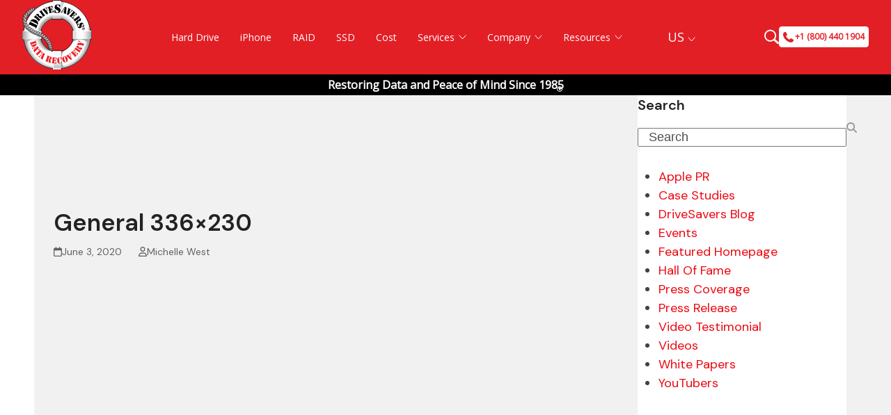

--- FILE ---
content_type: text/html; charset=UTF-8
request_url: https://drivesaversdatarecovery.com/bannertype/336-x-230/
body_size: 76141
content:
<!DOCTYPE html>
<html lang="en-US" class="wpex-classic-style">
<head><meta charset="UTF-8"><script>if(navigator.userAgent.match(/MSIE|Internet Explorer/i)||navigator.userAgent.match(/Trident\/7\..*?rv:11/i)){var href=document.location.href;if(!href.match(/[?&]nowprocket/)){if(href.indexOf("?")==-1){if(href.indexOf("#")==-1){document.location.href=href+"?nowprocket=1"}else{document.location.href=href.replace("#","?nowprocket=1#")}}else{if(href.indexOf("#")==-1){document.location.href=href+"&nowprocket=1"}else{document.location.href=href.replace("#","&nowprocket=1#")}}}}</script><script>(()=>{class RocketLazyLoadScripts{constructor(){this.v="2.0.4",this.userEvents=["keydown","keyup","mousedown","mouseup","mousemove","mouseover","mouseout","touchmove","touchstart","touchend","touchcancel","wheel","click","dblclick","input"],this.attributeEvents=["onblur","onclick","oncontextmenu","ondblclick","onfocus","onmousedown","onmouseenter","onmouseleave","onmousemove","onmouseout","onmouseover","onmouseup","onmousewheel","onscroll","onsubmit"]}async t(){this.i(),this.o(),/iP(ad|hone)/.test(navigator.userAgent)&&this.h(),this.u(),this.l(this),this.m(),this.k(this),this.p(this),this._(),await Promise.all([this.R(),this.L()]),this.lastBreath=Date.now(),this.S(this),this.P(),this.D(),this.O(),this.M(),await this.C(this.delayedScripts.normal),await this.C(this.delayedScripts.defer),await this.C(this.delayedScripts.async),await this.T(),await this.F(),await this.j(),await this.A(),window.dispatchEvent(new Event("rocket-allScriptsLoaded")),this.everythingLoaded=!0,this.lastTouchEnd&&await new Promise(t=>setTimeout(t,500-Date.now()+this.lastTouchEnd)),this.I(),this.H(),this.U(),this.W()}i(){this.CSPIssue=sessionStorage.getItem("rocketCSPIssue"),document.addEventListener("securitypolicyviolation",t=>{this.CSPIssue||"script-src-elem"!==t.violatedDirective||"data"!==t.blockedURI||(this.CSPIssue=!0,sessionStorage.setItem("rocketCSPIssue",!0))},{isRocket:!0})}o(){window.addEventListener("pageshow",t=>{this.persisted=t.persisted,this.realWindowLoadedFired=!0},{isRocket:!0}),window.addEventListener("pagehide",()=>{this.onFirstUserAction=null},{isRocket:!0})}h(){let t;function e(e){t=e}window.addEventListener("touchstart",e,{isRocket:!0}),window.addEventListener("touchend",function i(o){o.changedTouches[0]&&t.changedTouches[0]&&Math.abs(o.changedTouches[0].pageX-t.changedTouches[0].pageX)<10&&Math.abs(o.changedTouches[0].pageY-t.changedTouches[0].pageY)<10&&o.timeStamp-t.timeStamp<200&&(window.removeEventListener("touchstart",e,{isRocket:!0}),window.removeEventListener("touchend",i,{isRocket:!0}),"INPUT"===o.target.tagName&&"text"===o.target.type||(o.target.dispatchEvent(new TouchEvent("touchend",{target:o.target,bubbles:!0})),o.target.dispatchEvent(new MouseEvent("mouseover",{target:o.target,bubbles:!0})),o.target.dispatchEvent(new PointerEvent("click",{target:o.target,bubbles:!0,cancelable:!0,detail:1,clientX:o.changedTouches[0].clientX,clientY:o.changedTouches[0].clientY})),event.preventDefault()))},{isRocket:!0})}q(t){this.userActionTriggered||("mousemove"!==t.type||this.firstMousemoveIgnored?"keyup"===t.type||"mouseover"===t.type||"mouseout"===t.type||(this.userActionTriggered=!0,this.onFirstUserAction&&this.onFirstUserAction()):this.firstMousemoveIgnored=!0),"click"===t.type&&t.preventDefault(),t.stopPropagation(),t.stopImmediatePropagation(),"touchstart"===this.lastEvent&&"touchend"===t.type&&(this.lastTouchEnd=Date.now()),"click"===t.type&&(this.lastTouchEnd=0),this.lastEvent=t.type,t.composedPath&&t.composedPath()[0].getRootNode()instanceof ShadowRoot&&(t.rocketTarget=t.composedPath()[0]),this.savedUserEvents.push(t)}u(){this.savedUserEvents=[],this.userEventHandler=this.q.bind(this),this.userEvents.forEach(t=>window.addEventListener(t,this.userEventHandler,{passive:!1,isRocket:!0})),document.addEventListener("visibilitychange",this.userEventHandler,{isRocket:!0})}U(){this.userEvents.forEach(t=>window.removeEventListener(t,this.userEventHandler,{passive:!1,isRocket:!0})),document.removeEventListener("visibilitychange",this.userEventHandler,{isRocket:!0}),this.savedUserEvents.forEach(t=>{(t.rocketTarget||t.target).dispatchEvent(new window[t.constructor.name](t.type,t))})}m(){const t="return false",e=Array.from(this.attributeEvents,t=>"data-rocket-"+t),i="["+this.attributeEvents.join("],[")+"]",o="[data-rocket-"+this.attributeEvents.join("],[data-rocket-")+"]",s=(e,i,o)=>{o&&o!==t&&(e.setAttribute("data-rocket-"+i,o),e["rocket"+i]=new Function("event",o),e.setAttribute(i,t))};new MutationObserver(t=>{for(const n of t)"attributes"===n.type&&(n.attributeName.startsWith("data-rocket-")||this.everythingLoaded?n.attributeName.startsWith("data-rocket-")&&this.everythingLoaded&&this.N(n.target,n.attributeName.substring(12)):s(n.target,n.attributeName,n.target.getAttribute(n.attributeName))),"childList"===n.type&&n.addedNodes.forEach(t=>{if(t.nodeType===Node.ELEMENT_NODE)if(this.everythingLoaded)for(const i of[t,...t.querySelectorAll(o)])for(const t of i.getAttributeNames())e.includes(t)&&this.N(i,t.substring(12));else for(const e of[t,...t.querySelectorAll(i)])for(const t of e.getAttributeNames())this.attributeEvents.includes(t)&&s(e,t,e.getAttribute(t))})}).observe(document,{subtree:!0,childList:!0,attributeFilter:[...this.attributeEvents,...e]})}I(){this.attributeEvents.forEach(t=>{document.querySelectorAll("[data-rocket-"+t+"]").forEach(e=>{this.N(e,t)})})}N(t,e){const i=t.getAttribute("data-rocket-"+e);i&&(t.setAttribute(e,i),t.removeAttribute("data-rocket-"+e))}k(t){Object.defineProperty(HTMLElement.prototype,"onclick",{get(){return this.rocketonclick||null},set(e){this.rocketonclick=e,this.setAttribute(t.everythingLoaded?"onclick":"data-rocket-onclick","this.rocketonclick(event)")}})}S(t){function e(e,i){let o=e[i];e[i]=null,Object.defineProperty(e,i,{get:()=>o,set(s){t.everythingLoaded?o=s:e["rocket"+i]=o=s}})}e(document,"onreadystatechange"),e(window,"onload"),e(window,"onpageshow");try{Object.defineProperty(document,"readyState",{get:()=>t.rocketReadyState,set(e){t.rocketReadyState=e},configurable:!0}),document.readyState="loading"}catch(t){console.log("WPRocket DJE readyState conflict, bypassing")}}l(t){this.originalAddEventListener=EventTarget.prototype.addEventListener,this.originalRemoveEventListener=EventTarget.prototype.removeEventListener,this.savedEventListeners=[],EventTarget.prototype.addEventListener=function(e,i,o){o&&o.isRocket||!t.B(e,this)&&!t.userEvents.includes(e)||t.B(e,this)&&!t.userActionTriggered||e.startsWith("rocket-")||t.everythingLoaded?t.originalAddEventListener.call(this,e,i,o):(t.savedEventListeners.push({target:this,remove:!1,type:e,func:i,options:o}),"mouseenter"!==e&&"mouseleave"!==e||t.originalAddEventListener.call(this,e,t.savedUserEvents.push,o))},EventTarget.prototype.removeEventListener=function(e,i,o){o&&o.isRocket||!t.B(e,this)&&!t.userEvents.includes(e)||t.B(e,this)&&!t.userActionTriggered||e.startsWith("rocket-")||t.everythingLoaded?t.originalRemoveEventListener.call(this,e,i,o):t.savedEventListeners.push({target:this,remove:!0,type:e,func:i,options:o})}}J(t,e){this.savedEventListeners=this.savedEventListeners.filter(i=>{let o=i.type,s=i.target||window;return e!==o||t!==s||(this.B(o,s)&&(i.type="rocket-"+o),this.$(i),!1)})}H(){EventTarget.prototype.addEventListener=this.originalAddEventListener,EventTarget.prototype.removeEventListener=this.originalRemoveEventListener,this.savedEventListeners.forEach(t=>this.$(t))}$(t){t.remove?this.originalRemoveEventListener.call(t.target,t.type,t.func,t.options):this.originalAddEventListener.call(t.target,t.type,t.func,t.options)}p(t){let e;function i(e){return t.everythingLoaded?e:e.split(" ").map(t=>"load"===t||t.startsWith("load.")?"rocket-jquery-load":t).join(" ")}function o(o){function s(e){const s=o.fn[e];o.fn[e]=o.fn.init.prototype[e]=function(){return this[0]===window&&t.userActionTriggered&&("string"==typeof arguments[0]||arguments[0]instanceof String?arguments[0]=i(arguments[0]):"object"==typeof arguments[0]&&Object.keys(arguments[0]).forEach(t=>{const e=arguments[0][t];delete arguments[0][t],arguments[0][i(t)]=e})),s.apply(this,arguments),this}}if(o&&o.fn&&!t.allJQueries.includes(o)){const e={DOMContentLoaded:[],"rocket-DOMContentLoaded":[]};for(const t in e)document.addEventListener(t,()=>{e[t].forEach(t=>t())},{isRocket:!0});o.fn.ready=o.fn.init.prototype.ready=function(i){function s(){parseInt(o.fn.jquery)>2?setTimeout(()=>i.bind(document)(o)):i.bind(document)(o)}return"function"==typeof i&&(t.realDomReadyFired?!t.userActionTriggered||t.fauxDomReadyFired?s():e["rocket-DOMContentLoaded"].push(s):e.DOMContentLoaded.push(s)),o([])},s("on"),s("one"),s("off"),t.allJQueries.push(o)}e=o}t.allJQueries=[],o(window.jQuery),Object.defineProperty(window,"jQuery",{get:()=>e,set(t){o(t)}})}P(){const t=new Map;document.write=document.writeln=function(e){const i=document.currentScript,o=document.createRange(),s=i.parentElement;let n=t.get(i);void 0===n&&(n=i.nextSibling,t.set(i,n));const c=document.createDocumentFragment();o.setStart(c,0),c.appendChild(o.createContextualFragment(e)),s.insertBefore(c,n)}}async R(){return new Promise(t=>{this.userActionTriggered?t():this.onFirstUserAction=t})}async L(){return new Promise(t=>{document.addEventListener("DOMContentLoaded",()=>{this.realDomReadyFired=!0,t()},{isRocket:!0})})}async j(){return this.realWindowLoadedFired?Promise.resolve():new Promise(t=>{window.addEventListener("load",t,{isRocket:!0})})}M(){this.pendingScripts=[];this.scriptsMutationObserver=new MutationObserver(t=>{for(const e of t)e.addedNodes.forEach(t=>{"SCRIPT"!==t.tagName||t.noModule||t.isWPRocket||this.pendingScripts.push({script:t,promise:new Promise(e=>{const i=()=>{const i=this.pendingScripts.findIndex(e=>e.script===t);i>=0&&this.pendingScripts.splice(i,1),e()};t.addEventListener("load",i,{isRocket:!0}),t.addEventListener("error",i,{isRocket:!0}),setTimeout(i,1e3)})})})}),this.scriptsMutationObserver.observe(document,{childList:!0,subtree:!0})}async F(){await this.X(),this.pendingScripts.length?(await this.pendingScripts[0].promise,await this.F()):this.scriptsMutationObserver.disconnect()}D(){this.delayedScripts={normal:[],async:[],defer:[]},document.querySelectorAll("script[type$=rocketlazyloadscript]").forEach(t=>{t.hasAttribute("data-rocket-src")?t.hasAttribute("async")&&!1!==t.async?this.delayedScripts.async.push(t):t.hasAttribute("defer")&&!1!==t.defer||"module"===t.getAttribute("data-rocket-type")?this.delayedScripts.defer.push(t):this.delayedScripts.normal.push(t):this.delayedScripts.normal.push(t)})}async _(){await this.L();let t=[];document.querySelectorAll("script[type$=rocketlazyloadscript][data-rocket-src]").forEach(e=>{let i=e.getAttribute("data-rocket-src");if(i&&!i.startsWith("data:")){i.startsWith("//")&&(i=location.protocol+i);try{const o=new URL(i).origin;o!==location.origin&&t.push({src:o,crossOrigin:e.crossOrigin||"module"===e.getAttribute("data-rocket-type")})}catch(t){}}}),t=[...new Map(t.map(t=>[JSON.stringify(t),t])).values()],this.Y(t,"preconnect")}async G(t){if(await this.K(),!0!==t.noModule||!("noModule"in HTMLScriptElement.prototype))return new Promise(e=>{let i;function o(){(i||t).setAttribute("data-rocket-status","executed"),e()}try{if(navigator.userAgent.includes("Firefox/")||""===navigator.vendor||this.CSPIssue)i=document.createElement("script"),[...t.attributes].forEach(t=>{let e=t.nodeName;"type"!==e&&("data-rocket-type"===e&&(e="type"),"data-rocket-src"===e&&(e="src"),i.setAttribute(e,t.nodeValue))}),t.text&&(i.text=t.text),t.nonce&&(i.nonce=t.nonce),i.hasAttribute("src")?(i.addEventListener("load",o,{isRocket:!0}),i.addEventListener("error",()=>{i.setAttribute("data-rocket-status","failed-network"),e()},{isRocket:!0}),setTimeout(()=>{i.isConnected||e()},1)):(i.text=t.text,o()),i.isWPRocket=!0,t.parentNode.replaceChild(i,t);else{const i=t.getAttribute("data-rocket-type"),s=t.getAttribute("data-rocket-src");i?(t.type=i,t.removeAttribute("data-rocket-type")):t.removeAttribute("type"),t.addEventListener("load",o,{isRocket:!0}),t.addEventListener("error",i=>{this.CSPIssue&&i.target.src.startsWith("data:")?(console.log("WPRocket: CSP fallback activated"),t.removeAttribute("src"),this.G(t).then(e)):(t.setAttribute("data-rocket-status","failed-network"),e())},{isRocket:!0}),s?(t.fetchPriority="high",t.removeAttribute("data-rocket-src"),t.src=s):t.src="data:text/javascript;base64,"+window.btoa(unescape(encodeURIComponent(t.text)))}}catch(i){t.setAttribute("data-rocket-status","failed-transform"),e()}});t.setAttribute("data-rocket-status","skipped")}async C(t){const e=t.shift();return e?(e.isConnected&&await this.G(e),this.C(t)):Promise.resolve()}O(){this.Y([...this.delayedScripts.normal,...this.delayedScripts.defer,...this.delayedScripts.async],"preload")}Y(t,e){this.trash=this.trash||[];let i=!0;var o=document.createDocumentFragment();t.forEach(t=>{const s=t.getAttribute&&t.getAttribute("data-rocket-src")||t.src;if(s&&!s.startsWith("data:")){const n=document.createElement("link");n.href=s,n.rel=e,"preconnect"!==e&&(n.as="script",n.fetchPriority=i?"high":"low"),t.getAttribute&&"module"===t.getAttribute("data-rocket-type")&&(n.crossOrigin=!0),t.crossOrigin&&(n.crossOrigin=t.crossOrigin),t.integrity&&(n.integrity=t.integrity),t.nonce&&(n.nonce=t.nonce),o.appendChild(n),this.trash.push(n),i=!1}}),document.head.appendChild(o)}W(){this.trash.forEach(t=>t.remove())}async T(){try{document.readyState="interactive"}catch(t){}this.fauxDomReadyFired=!0;try{await this.K(),this.J(document,"readystatechange"),document.dispatchEvent(new Event("rocket-readystatechange")),await this.K(),document.rocketonreadystatechange&&document.rocketonreadystatechange(),await this.K(),this.J(document,"DOMContentLoaded"),document.dispatchEvent(new Event("rocket-DOMContentLoaded")),await this.K(),this.J(window,"DOMContentLoaded"),window.dispatchEvent(new Event("rocket-DOMContentLoaded"))}catch(t){console.error(t)}}async A(){try{document.readyState="complete"}catch(t){}try{await this.K(),this.J(document,"readystatechange"),document.dispatchEvent(new Event("rocket-readystatechange")),await this.K(),document.rocketonreadystatechange&&document.rocketonreadystatechange(),await this.K(),this.J(window,"load"),window.dispatchEvent(new Event("rocket-load")),await this.K(),window.rocketonload&&window.rocketonload(),await this.K(),this.allJQueries.forEach(t=>t(window).trigger("rocket-jquery-load")),await this.K(),this.J(window,"pageshow");const t=new Event("rocket-pageshow");t.persisted=this.persisted,window.dispatchEvent(t),await this.K(),window.rocketonpageshow&&window.rocketonpageshow({persisted:this.persisted})}catch(t){console.error(t)}}async K(){Date.now()-this.lastBreath>45&&(await this.X(),this.lastBreath=Date.now())}async X(){return document.hidden?new Promise(t=>setTimeout(t)):new Promise(t=>requestAnimationFrame(t))}B(t,e){return e===document&&"readystatechange"===t||(e===document&&"DOMContentLoaded"===t||(e===window&&"DOMContentLoaded"===t||(e===window&&"load"===t||e===window&&"pageshow"===t)))}static run(){(new RocketLazyLoadScripts).t()}}RocketLazyLoadScripts.run()})();</script>

<link rel="profile" href="https://gmpg.org/xfn/11">

            <script type="rocketlazyloadscript" async data-rocket-src='https://obseu.bmccfortress.com/i/3aa66594eabcc851fb60300772bd6253.js' class='ct_clicktrue'></script>
            <script type="rocketlazyloadscript" async data-rocket-src='https://www.clickcease.com/monitor/stat.js'>
            </script>
        <meta name='robots' content='index, follow, max-image-preview:large, max-snippet:-1, max-video-preview:-1' />
	<style>img:is([sizes="auto" i], [sizes^="auto," i]) { contain-intrinsic-size: 3000px 1500px }</style>
	    <!-- Start VWO Common Smartcode -->
    <script data-cfasync="false" nowprocket type='text/javascript'>
        var _vwo_clicks = 10;
    </script>
    <!-- End VWO Common Smartcode -->
        <!-- Start VWO Async SmartCode -->
    <link rel="preconnect" href="https://dev.visualwebsiteoptimizer.com" />
    <script data-cfasync="false" nowprocket type='text/javascript' id='vwoCode'>
        /* Fix: wp-rocket (application/ld+json) */
        window._vwo_code || (function () {
            var w=window,
            d=document;
            var account_id=704411,
            version=2.2,
            settings_tolerance=2000,
            library_tolerance=2500,
            use_existing_jquery=false,
            platform='web',
            hide_element='body',
            hide_element_style='opacity:0 !important;filter:alpha(opacity=0) !important;background:none !important';
            /* DO NOT EDIT BELOW THIS LINE */
            if(f=!1,v=d.querySelector('#vwoCode'),cc={},-1<d.URL.indexOf('__vwo_disable__')||w._vwo_code)return;try{var e=JSON.parse(localStorage.getItem('_vwo_'+account_id+'_config'));cc=e&&'object'==typeof e?e:{}}catch(e){}function r(t){try{return decodeURIComponent(t)}catch(e){return t}}var s=function(){var e={combination:[],combinationChoose:[],split:[],exclude:[],uuid:null,consent:null,optOut:null},t=d.cookie||'';if(!t)return e;for(var n,i,o=/(?:^|;\s*)(?:(_vis_opt_exp_(\d+)_combi=([^;]*))|(_vis_opt_exp_(\d+)_combi_choose=([^;]*))|(_vis_opt_exp_(\d+)_split=([^:;]*))|(_vis_opt_exp_(\d+)_exclude=[^;]*)|(_vis_opt_out=([^;]*))|(_vwo_global_opt_out=[^;]*)|(_vwo_uuid=([^;]*))|(_vwo_consent=([^;]*)))/g;null!==(n=o.exec(t));)try{n[1]?e.combination.push({id:n[2],value:r(n[3])}):n[4]?e.combinationChoose.push({id:n[5],value:r(n[6])}):n[7]?e.split.push({id:n[8],value:r(n[9])}):n[10]?e.exclude.push({id:n[11]}):n[12]?e.optOut=r(n[13]):n[14]?e.optOut=!0:n[15]?e.uuid=r(n[16]):n[17]&&(i=r(n[18]),e.consent=i&&3<=i.length?i.substring(0,3):null)}catch(e){}return e}();function i(){var e=function(){if(w.VWO&&Array.isArray(w.VWO))for(var e=0;e<w.VWO.length;e++){var t=w.VWO[e];if(Array.isArray(t)&&('setVisitorId'===t[0]||'setSessionId'===t[0]))return!0}return!1}(),t='a='+account_id+'&u='+encodeURIComponent(w._vis_opt_url||d.URL)+'&vn='+version+'&ph=1'+('undefined'!=typeof platform?'&p='+platform:'')+'&st='+w.performance.now();e||((n=function(){var e,t=[],n={},i=w.VWO&&w.VWO.appliedCampaigns||{};for(e in i){var o=i[e]&&i[e].v;o&&(t.push(e+'-'+o+'-1'),n[e]=!0)}if(s&&s.combination)for(var r=0;r<s.combination.length;r++){var a=s.combination[r];n[a.id]||t.push(a.id+'-'+a.value)}return t.join('|')}())&&(t+='&c='+n),(n=function(){var e=[],t={};if(s&&s.combinationChoose)for(var n=0;n<s.combinationChoose.length;n++){var i=s.combinationChoose[n];e.push(i.id+'-'+i.value),t[i.id]=!0}if(s&&s.split)for(var o=0;o<s.split.length;o++)t[(i=s.split[o]).id]||e.push(i.id+'-'+i.value);return e.join('|')}())&&(t+='&cc='+n),(n=function(){var e={},t=[];if(w.VWO&&Array.isArray(w.VWO))for(var n=0;n<w.VWO.length;n++){var i=w.VWO[n];if(Array.isArray(i)&&'setVariation'===i[0]&&i[1]&&Array.isArray(i[1]))for(var o=0;o<i[1].length;o++){var r,a=i[1][o];a&&'object'==typeof a&&(r=a.e,a=a.v,r&&a&&(e[r]=a))}}for(r in e)t.push(r+'-'+e[r]);return t.join('|')}())&&(t+='&sv='+n)),s&&s.optOut&&(t+='&o='+s.optOut);var n=function(){var e=[],t={};if(s&&s.exclude)for(var n=0;n<s.exclude.length;n++){var i=s.exclude[n];t[i.id]||(e.push(i.id),t[i.id]=!0)}return e.join('|')}();return n&&(t+='&e='+n),s&&s.uuid&&(t+='&id='+s.uuid),s&&s.consent&&(t+='&consent='+s.consent),w.name&&-1<w.name.indexOf('_vis_preview')&&(t+='&pM=true'),w.VWO&&w.VWO.ed&&(t+='&ed='+w.VWO.ed),t}code={nonce:v&&v.nonce,use_existing_jquery:function(){return'undefined'!=typeof use_existing_jquery?use_existing_jquery:void 0},library_tolerance:function(){return'undefined'!=typeof library_tolerance?library_tolerance:void 0},settings_tolerance:function(){return cc.sT||settings_tolerance},hide_element_style:function(){return'{'+(cc.hES||hide_element_style)+'}'},hide_element:function(){return performance.getEntriesByName('first-contentful-paint')[0]?'':'string'==typeof cc.hE?cc.hE:hide_element},getVersion:function(){return version},finish:function(e){var t;f||(f=!0,(t=d.getElementById('_vis_opt_path_hides'))&&t.parentNode.removeChild(t),e&&((new Image).src='https://dev.visualwebsiteoptimizer.com/ee.gif?a='+account_id+e))},finished:function(){return f},addScript:function(e){var t=d.createElement('script');t.type='text/javascript',e.src?t.src=e.src:t.text=e.text,v&&t.setAttribute('nonce',v.nonce),d.getElementsByTagName('head')[0].appendChild(t)},load:function(e,t){t=t||{};var n=new XMLHttpRequest;n.open('GET',e,!0),n.withCredentials=!t.dSC,n.responseType=t.responseType||'text',n.onload=function(){if(t.onloadCb)return t.onloadCb(n,e);200===n.status?_vwo_code.addScript({text:n.responseText}):_vwo_code.finish('&e=loading_failure:'+e)},n.onerror=function(){if(t.onerrorCb)return t.onerrorCb(e);_vwo_code.finish('&e=loading_failure:'+e)},n.send()},init:function(){var e,t=this.settings_tolerance();w._vwo_settings_timer=setTimeout(function(){_vwo_code.finish()},t),'body'!==this.hide_element()?(n=d.createElement('style'),e=(t=this.hide_element())?t+this.hide_element_style():'',t=d.getElementsByTagName('head')[0],n.setAttribute('id','_vis_opt_path_hides'),v&&n.setAttribute('nonce',v.nonce),n.setAttribute('type','text/css'),n.styleSheet?n.styleSheet.cssText=e:n.appendChild(d.createTextNode(e)),t.appendChild(n)):(n=d.getElementsByTagName('head')[0],(e=d.createElement('div')).style.cssText='z-index: 2147483647 !important;position: fixed !important;left: 0 !important;top: 0 !important;width: 100% !important;height: 100% !important;background: white !important;',e.setAttribute('id','_vis_opt_path_hides'),e.classList.add('_vis_hide_layer'),n.parentNode.insertBefore(e,n.nextSibling));var n='https://dev.visualwebsiteoptimizer.com/j.php?'+i();-1!==w.location.search.indexOf('_vwo_xhr')?this.addScript({src:n}):this.load(n+'&x=true',{l:1})}};w._vwo_code=code;code.init();})();
    </script>
    <!-- End VWO Async SmartCode -->
    
<!-- Google Tag Manager for WordPress by gtm4wp.com -->
<script data-cfasync="false" data-pagespeed-no-defer>
	var gtm4wp_datalayer_name = "dataLayer";
	var dataLayer = dataLayer || [];
</script>
<!-- End Google Tag Manager for WordPress by gtm4wp.com --><meta name="viewport" content="width=device-width, initial-scale=1">

	<!-- This site is optimized with the Yoast SEO Premium plugin v26.2 (Yoast SEO v26.6) - https://yoast.com/wordpress/plugins/seo/ -->
	<title>336 x 230 Archives - DriveSavers Data Recovery Services</title>
<link data-rocket-preload as="style" href="https://fonts.googleapis.com/css2?family=DM+Sans:ital,wght@0,100;0,400;0,500;0,600;0,900;1,100;1,400;1,500;1,600;1,900&#038;subset=latin&#038;family=Oswald:wght@400;500;600&#038;subset=latin&#038;family=Open+Sans&#038;subset=latin&#038;family=Teko:wght@400;500;700&#038;subset=latin&#038;display=swap" rel="preload">
<style id="" media="print" onload="this.media=&#039;all&#039;">/* latin-ext */
@font-face {
  font-family: 'DM Sans';
  font-style: italic;
  font-weight: 100;
  font-display: swap;
  src: url(/fonts.gstatic.com/s/dmsans/v17/rP2Wp2ywxg089UriCZaSExd86J3t9jz86MvyyKK58UfivUw4aw.woff2) format('woff2');
  unicode-range: U+0100-02BA, U+02BD-02C5, U+02C7-02CC, U+02CE-02D7, U+02DD-02FF, U+0304, U+0308, U+0329, U+1D00-1DBF, U+1E00-1E9F, U+1EF2-1EFF, U+2020, U+20A0-20AB, U+20AD-20C0, U+2113, U+2C60-2C7F, U+A720-A7FF;
}
/* latin */
@font-face {
  font-family: 'DM Sans';
  font-style: italic;
  font-weight: 100;
  font-display: swap;
  src: url(/fonts.gstatic.com/s/dmsans/v17/rP2Wp2ywxg089UriCZaSExd86J3t9jz86MvyyKy58UfivUw.woff2) format('woff2');
  unicode-range: U+0000-00FF, U+0131, U+0152-0153, U+02BB-02BC, U+02C6, U+02DA, U+02DC, U+0304, U+0308, U+0329, U+2000-206F, U+20AC, U+2122, U+2191, U+2193, U+2212, U+2215, U+FEFF, U+FFFD;
}
/* latin-ext */
@font-face {
  font-family: 'DM Sans';
  font-style: italic;
  font-weight: 400;
  font-display: swap;
  src: url(/fonts.gstatic.com/s/dmsans/v17/rP2Wp2ywxg089UriCZaSExd86J3t9jz86MvyyKK58UfivUw4aw.woff2) format('woff2');
  unicode-range: U+0100-02BA, U+02BD-02C5, U+02C7-02CC, U+02CE-02D7, U+02DD-02FF, U+0304, U+0308, U+0329, U+1D00-1DBF, U+1E00-1E9F, U+1EF2-1EFF, U+2020, U+20A0-20AB, U+20AD-20C0, U+2113, U+2C60-2C7F, U+A720-A7FF;
}
/* latin */
@font-face {
  font-family: 'DM Sans';
  font-style: italic;
  font-weight: 400;
  font-display: swap;
  src: url(/fonts.gstatic.com/s/dmsans/v17/rP2Wp2ywxg089UriCZaSExd86J3t9jz86MvyyKy58UfivUw.woff2) format('woff2');
  unicode-range: U+0000-00FF, U+0131, U+0152-0153, U+02BB-02BC, U+02C6, U+02DA, U+02DC, U+0304, U+0308, U+0329, U+2000-206F, U+20AC, U+2122, U+2191, U+2193, U+2212, U+2215, U+FEFF, U+FFFD;
}
/* latin-ext */
@font-face {
  font-family: 'DM Sans';
  font-style: italic;
  font-weight: 500;
  font-display: swap;
  src: url(/fonts.gstatic.com/s/dmsans/v17/rP2Wp2ywxg089UriCZaSExd86J3t9jz86MvyyKK58UfivUw4aw.woff2) format('woff2');
  unicode-range: U+0100-02BA, U+02BD-02C5, U+02C7-02CC, U+02CE-02D7, U+02DD-02FF, U+0304, U+0308, U+0329, U+1D00-1DBF, U+1E00-1E9F, U+1EF2-1EFF, U+2020, U+20A0-20AB, U+20AD-20C0, U+2113, U+2C60-2C7F, U+A720-A7FF;
}
/* latin */
@font-face {
  font-family: 'DM Sans';
  font-style: italic;
  font-weight: 500;
  font-display: swap;
  src: url(/fonts.gstatic.com/s/dmsans/v17/rP2Wp2ywxg089UriCZaSExd86J3t9jz86MvyyKy58UfivUw.woff2) format('woff2');
  unicode-range: U+0000-00FF, U+0131, U+0152-0153, U+02BB-02BC, U+02C6, U+02DA, U+02DC, U+0304, U+0308, U+0329, U+2000-206F, U+20AC, U+2122, U+2191, U+2193, U+2212, U+2215, U+FEFF, U+FFFD;
}
/* latin-ext */
@font-face {
  font-family: 'DM Sans';
  font-style: italic;
  font-weight: 600;
  font-display: swap;
  src: url(/fonts.gstatic.com/s/dmsans/v17/rP2Wp2ywxg089UriCZaSExd86J3t9jz86MvyyKK58UfivUw4aw.woff2) format('woff2');
  unicode-range: U+0100-02BA, U+02BD-02C5, U+02C7-02CC, U+02CE-02D7, U+02DD-02FF, U+0304, U+0308, U+0329, U+1D00-1DBF, U+1E00-1E9F, U+1EF2-1EFF, U+2020, U+20A0-20AB, U+20AD-20C0, U+2113, U+2C60-2C7F, U+A720-A7FF;
}
/* latin */
@font-face {
  font-family: 'DM Sans';
  font-style: italic;
  font-weight: 600;
  font-display: swap;
  src: url(/fonts.gstatic.com/s/dmsans/v17/rP2Wp2ywxg089UriCZaSExd86J3t9jz86MvyyKy58UfivUw.woff2) format('woff2');
  unicode-range: U+0000-00FF, U+0131, U+0152-0153, U+02BB-02BC, U+02C6, U+02DA, U+02DC, U+0304, U+0308, U+0329, U+2000-206F, U+20AC, U+2122, U+2191, U+2193, U+2212, U+2215, U+FEFF, U+FFFD;
}
/* latin-ext */
@font-face {
  font-family: 'DM Sans';
  font-style: italic;
  font-weight: 900;
  font-display: swap;
  src: url(/fonts.gstatic.com/s/dmsans/v17/rP2Wp2ywxg089UriCZaSExd86J3t9jz86MvyyKK58UfivUw4aw.woff2) format('woff2');
  unicode-range: U+0100-02BA, U+02BD-02C5, U+02C7-02CC, U+02CE-02D7, U+02DD-02FF, U+0304, U+0308, U+0329, U+1D00-1DBF, U+1E00-1E9F, U+1EF2-1EFF, U+2020, U+20A0-20AB, U+20AD-20C0, U+2113, U+2C60-2C7F, U+A720-A7FF;
}
/* latin */
@font-face {
  font-family: 'DM Sans';
  font-style: italic;
  font-weight: 900;
  font-display: swap;
  src: url(/fonts.gstatic.com/s/dmsans/v17/rP2Wp2ywxg089UriCZaSExd86J3t9jz86MvyyKy58UfivUw.woff2) format('woff2');
  unicode-range: U+0000-00FF, U+0131, U+0152-0153, U+02BB-02BC, U+02C6, U+02DA, U+02DC, U+0304, U+0308, U+0329, U+2000-206F, U+20AC, U+2122, U+2191, U+2193, U+2212, U+2215, U+FEFF, U+FFFD;
}
/* latin-ext */
@font-face {
  font-family: 'DM Sans';
  font-style: normal;
  font-weight: 100;
  font-display: swap;
  src: url(/fonts.gstatic.com/s/dmsans/v17/rP2Yp2ywxg089UriI5-g4vlH9VoD8Cmcqbu6-K6z9mXgjU0.woff2) format('woff2');
  unicode-range: U+0100-02BA, U+02BD-02C5, U+02C7-02CC, U+02CE-02D7, U+02DD-02FF, U+0304, U+0308, U+0329, U+1D00-1DBF, U+1E00-1E9F, U+1EF2-1EFF, U+2020, U+20A0-20AB, U+20AD-20C0, U+2113, U+2C60-2C7F, U+A720-A7FF;
}
/* latin */
@font-face {
  font-family: 'DM Sans';
  font-style: normal;
  font-weight: 100;
  font-display: swap;
  src: url(/fonts.gstatic.com/s/dmsans/v17/rP2Yp2ywxg089UriI5-g4vlH9VoD8Cmcqbu0-K6z9mXg.woff2) format('woff2');
  unicode-range: U+0000-00FF, U+0131, U+0152-0153, U+02BB-02BC, U+02C6, U+02DA, U+02DC, U+0304, U+0308, U+0329, U+2000-206F, U+20AC, U+2122, U+2191, U+2193, U+2212, U+2215, U+FEFF, U+FFFD;
}
/* latin-ext */
@font-face {
  font-family: 'DM Sans';
  font-style: normal;
  font-weight: 400;
  font-display: swap;
  src: url(/fonts.gstatic.com/s/dmsans/v17/rP2Yp2ywxg089UriI5-g4vlH9VoD8Cmcqbu6-K6z9mXgjU0.woff2) format('woff2');
  unicode-range: U+0100-02BA, U+02BD-02C5, U+02C7-02CC, U+02CE-02D7, U+02DD-02FF, U+0304, U+0308, U+0329, U+1D00-1DBF, U+1E00-1E9F, U+1EF2-1EFF, U+2020, U+20A0-20AB, U+20AD-20C0, U+2113, U+2C60-2C7F, U+A720-A7FF;
}
/* latin */
@font-face {
  font-family: 'DM Sans';
  font-style: normal;
  font-weight: 400;
  font-display: swap;
  src: url(/fonts.gstatic.com/s/dmsans/v17/rP2Yp2ywxg089UriI5-g4vlH9VoD8Cmcqbu0-K6z9mXg.woff2) format('woff2');
  unicode-range: U+0000-00FF, U+0131, U+0152-0153, U+02BB-02BC, U+02C6, U+02DA, U+02DC, U+0304, U+0308, U+0329, U+2000-206F, U+20AC, U+2122, U+2191, U+2193, U+2212, U+2215, U+FEFF, U+FFFD;
}
/* latin-ext */
@font-face {
  font-family: 'DM Sans';
  font-style: normal;
  font-weight: 500;
  font-display: swap;
  src: url(/fonts.gstatic.com/s/dmsans/v17/rP2Yp2ywxg089UriI5-g4vlH9VoD8Cmcqbu6-K6z9mXgjU0.woff2) format('woff2');
  unicode-range: U+0100-02BA, U+02BD-02C5, U+02C7-02CC, U+02CE-02D7, U+02DD-02FF, U+0304, U+0308, U+0329, U+1D00-1DBF, U+1E00-1E9F, U+1EF2-1EFF, U+2020, U+20A0-20AB, U+20AD-20C0, U+2113, U+2C60-2C7F, U+A720-A7FF;
}
/* latin */
@font-face {
  font-family: 'DM Sans';
  font-style: normal;
  font-weight: 500;
  font-display: swap;
  src: url(/fonts.gstatic.com/s/dmsans/v17/rP2Yp2ywxg089UriI5-g4vlH9VoD8Cmcqbu0-K6z9mXg.woff2) format('woff2');
  unicode-range: U+0000-00FF, U+0131, U+0152-0153, U+02BB-02BC, U+02C6, U+02DA, U+02DC, U+0304, U+0308, U+0329, U+2000-206F, U+20AC, U+2122, U+2191, U+2193, U+2212, U+2215, U+FEFF, U+FFFD;
}
/* latin-ext */
@font-face {
  font-family: 'DM Sans';
  font-style: normal;
  font-weight: 600;
  font-display: swap;
  src: url(/fonts.gstatic.com/s/dmsans/v17/rP2Yp2ywxg089UriI5-g4vlH9VoD8Cmcqbu6-K6z9mXgjU0.woff2) format('woff2');
  unicode-range: U+0100-02BA, U+02BD-02C5, U+02C7-02CC, U+02CE-02D7, U+02DD-02FF, U+0304, U+0308, U+0329, U+1D00-1DBF, U+1E00-1E9F, U+1EF2-1EFF, U+2020, U+20A0-20AB, U+20AD-20C0, U+2113, U+2C60-2C7F, U+A720-A7FF;
}
/* latin */
@font-face {
  font-family: 'DM Sans';
  font-style: normal;
  font-weight: 600;
  font-display: swap;
  src: url(/fonts.gstatic.com/s/dmsans/v17/rP2Yp2ywxg089UriI5-g4vlH9VoD8Cmcqbu0-K6z9mXg.woff2) format('woff2');
  unicode-range: U+0000-00FF, U+0131, U+0152-0153, U+02BB-02BC, U+02C6, U+02DA, U+02DC, U+0304, U+0308, U+0329, U+2000-206F, U+20AC, U+2122, U+2191, U+2193, U+2212, U+2215, U+FEFF, U+FFFD;
}
/* latin-ext */
@font-face {
  font-family: 'DM Sans';
  font-style: normal;
  font-weight: 900;
  font-display: swap;
  src: url(/fonts.gstatic.com/s/dmsans/v17/rP2Yp2ywxg089UriI5-g4vlH9VoD8Cmcqbu6-K6z9mXgjU0.woff2) format('woff2');
  unicode-range: U+0100-02BA, U+02BD-02C5, U+02C7-02CC, U+02CE-02D7, U+02DD-02FF, U+0304, U+0308, U+0329, U+1D00-1DBF, U+1E00-1E9F, U+1EF2-1EFF, U+2020, U+20A0-20AB, U+20AD-20C0, U+2113, U+2C60-2C7F, U+A720-A7FF;
}
/* latin */
@font-face {
  font-family: 'DM Sans';
  font-style: normal;
  font-weight: 900;
  font-display: swap;
  src: url(/fonts.gstatic.com/s/dmsans/v17/rP2Yp2ywxg089UriI5-g4vlH9VoD8Cmcqbu0-K6z9mXg.woff2) format('woff2');
  unicode-range: U+0000-00FF, U+0131, U+0152-0153, U+02BB-02BC, U+02C6, U+02DA, U+02DC, U+0304, U+0308, U+0329, U+2000-206F, U+20AC, U+2122, U+2191, U+2193, U+2212, U+2215, U+FEFF, U+FFFD;
}
/* cyrillic-ext */
@font-face {
  font-family: 'Open Sans';
  font-style: normal;
  font-weight: 400;
  font-stretch: 100%;
  font-display: swap;
  src: url(/fonts.gstatic.com/s/opensans/v44/memSYaGs126MiZpBA-UvWbX2vVnXBbObj2OVZyOOSr4dVJWUgsjZ0B4taVIUwaEQbjB_mQ.woff2) format('woff2');
  unicode-range: U+0460-052F, U+1C80-1C8A, U+20B4, U+2DE0-2DFF, U+A640-A69F, U+FE2E-FE2F;
}
/* cyrillic */
@font-face {
  font-family: 'Open Sans';
  font-style: normal;
  font-weight: 400;
  font-stretch: 100%;
  font-display: swap;
  src: url(/fonts.gstatic.com/s/opensans/v44/memSYaGs126MiZpBA-UvWbX2vVnXBbObj2OVZyOOSr4dVJWUgsjZ0B4kaVIUwaEQbjB_mQ.woff2) format('woff2');
  unicode-range: U+0301, U+0400-045F, U+0490-0491, U+04B0-04B1, U+2116;
}
/* greek-ext */
@font-face {
  font-family: 'Open Sans';
  font-style: normal;
  font-weight: 400;
  font-stretch: 100%;
  font-display: swap;
  src: url(/fonts.gstatic.com/s/opensans/v44/memSYaGs126MiZpBA-UvWbX2vVnXBbObj2OVZyOOSr4dVJWUgsjZ0B4saVIUwaEQbjB_mQ.woff2) format('woff2');
  unicode-range: U+1F00-1FFF;
}
/* greek */
@font-face {
  font-family: 'Open Sans';
  font-style: normal;
  font-weight: 400;
  font-stretch: 100%;
  font-display: swap;
  src: url(/fonts.gstatic.com/s/opensans/v44/memSYaGs126MiZpBA-UvWbX2vVnXBbObj2OVZyOOSr4dVJWUgsjZ0B4jaVIUwaEQbjB_mQ.woff2) format('woff2');
  unicode-range: U+0370-0377, U+037A-037F, U+0384-038A, U+038C, U+038E-03A1, U+03A3-03FF;
}
/* hebrew */
@font-face {
  font-family: 'Open Sans';
  font-style: normal;
  font-weight: 400;
  font-stretch: 100%;
  font-display: swap;
  src: url(/fonts.gstatic.com/s/opensans/v44/memSYaGs126MiZpBA-UvWbX2vVnXBbObj2OVZyOOSr4dVJWUgsjZ0B4iaVIUwaEQbjB_mQ.woff2) format('woff2');
  unicode-range: U+0307-0308, U+0590-05FF, U+200C-2010, U+20AA, U+25CC, U+FB1D-FB4F;
}
/* math */
@font-face {
  font-family: 'Open Sans';
  font-style: normal;
  font-weight: 400;
  font-stretch: 100%;
  font-display: swap;
  src: url(/fonts.gstatic.com/s/opensans/v44/memSYaGs126MiZpBA-UvWbX2vVnXBbObj2OVZyOOSr4dVJWUgsjZ0B5caVIUwaEQbjB_mQ.woff2) format('woff2');
  unicode-range: U+0302-0303, U+0305, U+0307-0308, U+0310, U+0312, U+0315, U+031A, U+0326-0327, U+032C, U+032F-0330, U+0332-0333, U+0338, U+033A, U+0346, U+034D, U+0391-03A1, U+03A3-03A9, U+03B1-03C9, U+03D1, U+03D5-03D6, U+03F0-03F1, U+03F4-03F5, U+2016-2017, U+2034-2038, U+203C, U+2040, U+2043, U+2047, U+2050, U+2057, U+205F, U+2070-2071, U+2074-208E, U+2090-209C, U+20D0-20DC, U+20E1, U+20E5-20EF, U+2100-2112, U+2114-2115, U+2117-2121, U+2123-214F, U+2190, U+2192, U+2194-21AE, U+21B0-21E5, U+21F1-21F2, U+21F4-2211, U+2213-2214, U+2216-22FF, U+2308-230B, U+2310, U+2319, U+231C-2321, U+2336-237A, U+237C, U+2395, U+239B-23B7, U+23D0, U+23DC-23E1, U+2474-2475, U+25AF, U+25B3, U+25B7, U+25BD, U+25C1, U+25CA, U+25CC, U+25FB, U+266D-266F, U+27C0-27FF, U+2900-2AFF, U+2B0E-2B11, U+2B30-2B4C, U+2BFE, U+3030, U+FF5B, U+FF5D, U+1D400-1D7FF, U+1EE00-1EEFF;
}
/* symbols */
@font-face {
  font-family: 'Open Sans';
  font-style: normal;
  font-weight: 400;
  font-stretch: 100%;
  font-display: swap;
  src: url(/fonts.gstatic.com/s/opensans/v44/memSYaGs126MiZpBA-UvWbX2vVnXBbObj2OVZyOOSr4dVJWUgsjZ0B5OaVIUwaEQbjB_mQ.woff2) format('woff2');
  unicode-range: U+0001-000C, U+000E-001F, U+007F-009F, U+20DD-20E0, U+20E2-20E4, U+2150-218F, U+2190, U+2192, U+2194-2199, U+21AF, U+21E6-21F0, U+21F3, U+2218-2219, U+2299, U+22C4-22C6, U+2300-243F, U+2440-244A, U+2460-24FF, U+25A0-27BF, U+2800-28FF, U+2921-2922, U+2981, U+29BF, U+29EB, U+2B00-2BFF, U+4DC0-4DFF, U+FFF9-FFFB, U+10140-1018E, U+10190-1019C, U+101A0, U+101D0-101FD, U+102E0-102FB, U+10E60-10E7E, U+1D2C0-1D2D3, U+1D2E0-1D37F, U+1F000-1F0FF, U+1F100-1F1AD, U+1F1E6-1F1FF, U+1F30D-1F30F, U+1F315, U+1F31C, U+1F31E, U+1F320-1F32C, U+1F336, U+1F378, U+1F37D, U+1F382, U+1F393-1F39F, U+1F3A7-1F3A8, U+1F3AC-1F3AF, U+1F3C2, U+1F3C4-1F3C6, U+1F3CA-1F3CE, U+1F3D4-1F3E0, U+1F3ED, U+1F3F1-1F3F3, U+1F3F5-1F3F7, U+1F408, U+1F415, U+1F41F, U+1F426, U+1F43F, U+1F441-1F442, U+1F444, U+1F446-1F449, U+1F44C-1F44E, U+1F453, U+1F46A, U+1F47D, U+1F4A3, U+1F4B0, U+1F4B3, U+1F4B9, U+1F4BB, U+1F4BF, U+1F4C8-1F4CB, U+1F4D6, U+1F4DA, U+1F4DF, U+1F4E3-1F4E6, U+1F4EA-1F4ED, U+1F4F7, U+1F4F9-1F4FB, U+1F4FD-1F4FE, U+1F503, U+1F507-1F50B, U+1F50D, U+1F512-1F513, U+1F53E-1F54A, U+1F54F-1F5FA, U+1F610, U+1F650-1F67F, U+1F687, U+1F68D, U+1F691, U+1F694, U+1F698, U+1F6AD, U+1F6B2, U+1F6B9-1F6BA, U+1F6BC, U+1F6C6-1F6CF, U+1F6D3-1F6D7, U+1F6E0-1F6EA, U+1F6F0-1F6F3, U+1F6F7-1F6FC, U+1F700-1F7FF, U+1F800-1F80B, U+1F810-1F847, U+1F850-1F859, U+1F860-1F887, U+1F890-1F8AD, U+1F8B0-1F8BB, U+1F8C0-1F8C1, U+1F900-1F90B, U+1F93B, U+1F946, U+1F984, U+1F996, U+1F9E9, U+1FA00-1FA6F, U+1FA70-1FA7C, U+1FA80-1FA89, U+1FA8F-1FAC6, U+1FACE-1FADC, U+1FADF-1FAE9, U+1FAF0-1FAF8, U+1FB00-1FBFF;
}
/* vietnamese */
@font-face {
  font-family: 'Open Sans';
  font-style: normal;
  font-weight: 400;
  font-stretch: 100%;
  font-display: swap;
  src: url(/fonts.gstatic.com/s/opensans/v44/memSYaGs126MiZpBA-UvWbX2vVnXBbObj2OVZyOOSr4dVJWUgsjZ0B4vaVIUwaEQbjB_mQ.woff2) format('woff2');
  unicode-range: U+0102-0103, U+0110-0111, U+0128-0129, U+0168-0169, U+01A0-01A1, U+01AF-01B0, U+0300-0301, U+0303-0304, U+0308-0309, U+0323, U+0329, U+1EA0-1EF9, U+20AB;
}
/* latin-ext */
@font-face {
  font-family: 'Open Sans';
  font-style: normal;
  font-weight: 400;
  font-stretch: 100%;
  font-display: swap;
  src: url(/fonts.gstatic.com/s/opensans/v44/memSYaGs126MiZpBA-UvWbX2vVnXBbObj2OVZyOOSr4dVJWUgsjZ0B4uaVIUwaEQbjB_mQ.woff2) format('woff2');
  unicode-range: U+0100-02BA, U+02BD-02C5, U+02C7-02CC, U+02CE-02D7, U+02DD-02FF, U+0304, U+0308, U+0329, U+1D00-1DBF, U+1E00-1E9F, U+1EF2-1EFF, U+2020, U+20A0-20AB, U+20AD-20C0, U+2113, U+2C60-2C7F, U+A720-A7FF;
}
/* latin */
@font-face {
  font-family: 'Open Sans';
  font-style: normal;
  font-weight: 400;
  font-stretch: 100%;
  font-display: swap;
  src: url(/fonts.gstatic.com/s/opensans/v44/memSYaGs126MiZpBA-UvWbX2vVnXBbObj2OVZyOOSr4dVJWUgsjZ0B4gaVIUwaEQbjA.woff2) format('woff2');
  unicode-range: U+0000-00FF, U+0131, U+0152-0153, U+02BB-02BC, U+02C6, U+02DA, U+02DC, U+0304, U+0308, U+0329, U+2000-206F, U+20AC, U+2122, U+2191, U+2193, U+2212, U+2215, U+FEFF, U+FFFD;
}
/* cyrillic-ext */
@font-face {
  font-family: 'Oswald';
  font-style: normal;
  font-weight: 400;
  font-display: swap;
  src: url(/fonts.gstatic.com/s/oswald/v57/TK3IWkUHHAIjg75cFRf3bXL8LICs1_Fv40pKlN4NNSeSASz7FmlbHYjMdZwlou4.woff2) format('woff2');
  unicode-range: U+0460-052F, U+1C80-1C8A, U+20B4, U+2DE0-2DFF, U+A640-A69F, U+FE2E-FE2F;
}
/* cyrillic */
@font-face {
  font-family: 'Oswald';
  font-style: normal;
  font-weight: 400;
  font-display: swap;
  src: url(/fonts.gstatic.com/s/oswald/v57/TK3IWkUHHAIjg75cFRf3bXL8LICs1_Fv40pKlN4NNSeSASz7FmlSHYjMdZwlou4.woff2) format('woff2');
  unicode-range: U+0301, U+0400-045F, U+0490-0491, U+04B0-04B1, U+2116;
}
/* vietnamese */
@font-face {
  font-family: 'Oswald';
  font-style: normal;
  font-weight: 400;
  font-display: swap;
  src: url(/fonts.gstatic.com/s/oswald/v57/TK3IWkUHHAIjg75cFRf3bXL8LICs1_Fv40pKlN4NNSeSASz7FmlZHYjMdZwlou4.woff2) format('woff2');
  unicode-range: U+0102-0103, U+0110-0111, U+0128-0129, U+0168-0169, U+01A0-01A1, U+01AF-01B0, U+0300-0301, U+0303-0304, U+0308-0309, U+0323, U+0329, U+1EA0-1EF9, U+20AB;
}
/* latin-ext */
@font-face {
  font-family: 'Oswald';
  font-style: normal;
  font-weight: 400;
  font-display: swap;
  src: url(/fonts.gstatic.com/s/oswald/v57/TK3IWkUHHAIjg75cFRf3bXL8LICs1_Fv40pKlN4NNSeSASz7FmlYHYjMdZwlou4.woff2) format('woff2');
  unicode-range: U+0100-02BA, U+02BD-02C5, U+02C7-02CC, U+02CE-02D7, U+02DD-02FF, U+0304, U+0308, U+0329, U+1D00-1DBF, U+1E00-1E9F, U+1EF2-1EFF, U+2020, U+20A0-20AB, U+20AD-20C0, U+2113, U+2C60-2C7F, U+A720-A7FF;
}
/* latin */
@font-face {
  font-family: 'Oswald';
  font-style: normal;
  font-weight: 400;
  font-display: swap;
  src: url(/fonts.gstatic.com/s/oswald/v57/TK3IWkUHHAIjg75cFRf3bXL8LICs1_Fv40pKlN4NNSeSASz7FmlWHYjMdZwl.woff2) format('woff2');
  unicode-range: U+0000-00FF, U+0131, U+0152-0153, U+02BB-02BC, U+02C6, U+02DA, U+02DC, U+0304, U+0308, U+0329, U+2000-206F, U+20AC, U+2122, U+2191, U+2193, U+2212, U+2215, U+FEFF, U+FFFD;
}
/* cyrillic-ext */
@font-face {
  font-family: 'Oswald';
  font-style: normal;
  font-weight: 500;
  font-display: swap;
  src: url(/fonts.gstatic.com/s/oswald/v57/TK3IWkUHHAIjg75cFRf3bXL8LICs1_Fv40pKlN4NNSeSASz7FmlbHYjMdZwlou4.woff2) format('woff2');
  unicode-range: U+0460-052F, U+1C80-1C8A, U+20B4, U+2DE0-2DFF, U+A640-A69F, U+FE2E-FE2F;
}
/* cyrillic */
@font-face {
  font-family: 'Oswald';
  font-style: normal;
  font-weight: 500;
  font-display: swap;
  src: url(/fonts.gstatic.com/s/oswald/v57/TK3IWkUHHAIjg75cFRf3bXL8LICs1_Fv40pKlN4NNSeSASz7FmlSHYjMdZwlou4.woff2) format('woff2');
  unicode-range: U+0301, U+0400-045F, U+0490-0491, U+04B0-04B1, U+2116;
}
/* vietnamese */
@font-face {
  font-family: 'Oswald';
  font-style: normal;
  font-weight: 500;
  font-display: swap;
  src: url(/fonts.gstatic.com/s/oswald/v57/TK3IWkUHHAIjg75cFRf3bXL8LICs1_Fv40pKlN4NNSeSASz7FmlZHYjMdZwlou4.woff2) format('woff2');
  unicode-range: U+0102-0103, U+0110-0111, U+0128-0129, U+0168-0169, U+01A0-01A1, U+01AF-01B0, U+0300-0301, U+0303-0304, U+0308-0309, U+0323, U+0329, U+1EA0-1EF9, U+20AB;
}
/* latin-ext */
@font-face {
  font-family: 'Oswald';
  font-style: normal;
  font-weight: 500;
  font-display: swap;
  src: url(/fonts.gstatic.com/s/oswald/v57/TK3IWkUHHAIjg75cFRf3bXL8LICs1_Fv40pKlN4NNSeSASz7FmlYHYjMdZwlou4.woff2) format('woff2');
  unicode-range: U+0100-02BA, U+02BD-02C5, U+02C7-02CC, U+02CE-02D7, U+02DD-02FF, U+0304, U+0308, U+0329, U+1D00-1DBF, U+1E00-1E9F, U+1EF2-1EFF, U+2020, U+20A0-20AB, U+20AD-20C0, U+2113, U+2C60-2C7F, U+A720-A7FF;
}
/* latin */
@font-face {
  font-family: 'Oswald';
  font-style: normal;
  font-weight: 500;
  font-display: swap;
  src: url(/fonts.gstatic.com/s/oswald/v57/TK3IWkUHHAIjg75cFRf3bXL8LICs1_Fv40pKlN4NNSeSASz7FmlWHYjMdZwl.woff2) format('woff2');
  unicode-range: U+0000-00FF, U+0131, U+0152-0153, U+02BB-02BC, U+02C6, U+02DA, U+02DC, U+0304, U+0308, U+0329, U+2000-206F, U+20AC, U+2122, U+2191, U+2193, U+2212, U+2215, U+FEFF, U+FFFD;
}
/* cyrillic-ext */
@font-face {
  font-family: 'Oswald';
  font-style: normal;
  font-weight: 600;
  font-display: swap;
  src: url(/fonts.gstatic.com/s/oswald/v57/TK3IWkUHHAIjg75cFRf3bXL8LICs1_Fv40pKlN4NNSeSASz7FmlbHYjMdZwlou4.woff2) format('woff2');
  unicode-range: U+0460-052F, U+1C80-1C8A, U+20B4, U+2DE0-2DFF, U+A640-A69F, U+FE2E-FE2F;
}
/* cyrillic */
@font-face {
  font-family: 'Oswald';
  font-style: normal;
  font-weight: 600;
  font-display: swap;
  src: url(/fonts.gstatic.com/s/oswald/v57/TK3IWkUHHAIjg75cFRf3bXL8LICs1_Fv40pKlN4NNSeSASz7FmlSHYjMdZwlou4.woff2) format('woff2');
  unicode-range: U+0301, U+0400-045F, U+0490-0491, U+04B0-04B1, U+2116;
}
/* vietnamese */
@font-face {
  font-family: 'Oswald';
  font-style: normal;
  font-weight: 600;
  font-display: swap;
  src: url(/fonts.gstatic.com/s/oswald/v57/TK3IWkUHHAIjg75cFRf3bXL8LICs1_Fv40pKlN4NNSeSASz7FmlZHYjMdZwlou4.woff2) format('woff2');
  unicode-range: U+0102-0103, U+0110-0111, U+0128-0129, U+0168-0169, U+01A0-01A1, U+01AF-01B0, U+0300-0301, U+0303-0304, U+0308-0309, U+0323, U+0329, U+1EA0-1EF9, U+20AB;
}
/* latin-ext */
@font-face {
  font-family: 'Oswald';
  font-style: normal;
  font-weight: 600;
  font-display: swap;
  src: url(/fonts.gstatic.com/s/oswald/v57/TK3IWkUHHAIjg75cFRf3bXL8LICs1_Fv40pKlN4NNSeSASz7FmlYHYjMdZwlou4.woff2) format('woff2');
  unicode-range: U+0100-02BA, U+02BD-02C5, U+02C7-02CC, U+02CE-02D7, U+02DD-02FF, U+0304, U+0308, U+0329, U+1D00-1DBF, U+1E00-1E9F, U+1EF2-1EFF, U+2020, U+20A0-20AB, U+20AD-20C0, U+2113, U+2C60-2C7F, U+A720-A7FF;
}
/* latin */
@font-face {
  font-family: 'Oswald';
  font-style: normal;
  font-weight: 600;
  font-display: swap;
  src: url(/fonts.gstatic.com/s/oswald/v57/TK3IWkUHHAIjg75cFRf3bXL8LICs1_Fv40pKlN4NNSeSASz7FmlWHYjMdZwl.woff2) format('woff2');
  unicode-range: U+0000-00FF, U+0131, U+0152-0153, U+02BB-02BC, U+02C6, U+02DA, U+02DC, U+0304, U+0308, U+0329, U+2000-206F, U+20AC, U+2122, U+2191, U+2193, U+2212, U+2215, U+FEFF, U+FFFD;
}
/* devanagari */
@font-face {
  font-family: 'Teko';
  font-style: normal;
  font-weight: 400;
  font-display: swap;
  src: url(/fonts.gstatic.com/s/teko/v23/LYjNdG7kmE0gfaJ9pQlCpVoXVQ.woff2) format('woff2');
  unicode-range: U+0900-097F, U+1CD0-1CF9, U+200C-200D, U+20A8, U+20B9, U+20F0, U+25CC, U+A830-A839, U+A8E0-A8FF, U+11B00-11B09;
}
/* latin-ext */
@font-face {
  font-family: 'Teko';
  font-style: normal;
  font-weight: 400;
  font-display: swap;
  src: url(/fonts.gstatic.com/s/teko/v23/LYjNdG7kmE0gfa19pQlCpVoXVQ.woff2) format('woff2');
  unicode-range: U+0100-02BA, U+02BD-02C5, U+02C7-02CC, U+02CE-02D7, U+02DD-02FF, U+0304, U+0308, U+0329, U+1D00-1DBF, U+1E00-1E9F, U+1EF2-1EFF, U+2020, U+20A0-20AB, U+20AD-20C0, U+2113, U+2C60-2C7F, U+A720-A7FF;
}
/* latin */
@font-face {
  font-family: 'Teko';
  font-style: normal;
  font-weight: 400;
  font-display: swap;
  src: url(/fonts.gstatic.com/s/teko/v23/LYjNdG7kmE0gfaN9pQlCpVo.woff2) format('woff2');
  unicode-range: U+0000-00FF, U+0131, U+0152-0153, U+02BB-02BC, U+02C6, U+02DA, U+02DC, U+0304, U+0308, U+0329, U+2000-206F, U+20AC, U+2122, U+2191, U+2193, U+2212, U+2215, U+FEFF, U+FFFD;
}
/* devanagari */
@font-face {
  font-family: 'Teko';
  font-style: normal;
  font-weight: 500;
  font-display: swap;
  src: url(/fonts.gstatic.com/s/teko/v23/LYjNdG7kmE0gfaJ9pQlCpVoXVQ.woff2) format('woff2');
  unicode-range: U+0900-097F, U+1CD0-1CF9, U+200C-200D, U+20A8, U+20B9, U+20F0, U+25CC, U+A830-A839, U+A8E0-A8FF, U+11B00-11B09;
}
/* latin-ext */
@font-face {
  font-family: 'Teko';
  font-style: normal;
  font-weight: 500;
  font-display: swap;
  src: url(/fonts.gstatic.com/s/teko/v23/LYjNdG7kmE0gfa19pQlCpVoXVQ.woff2) format('woff2');
  unicode-range: U+0100-02BA, U+02BD-02C5, U+02C7-02CC, U+02CE-02D7, U+02DD-02FF, U+0304, U+0308, U+0329, U+1D00-1DBF, U+1E00-1E9F, U+1EF2-1EFF, U+2020, U+20A0-20AB, U+20AD-20C0, U+2113, U+2C60-2C7F, U+A720-A7FF;
}
/* latin */
@font-face {
  font-family: 'Teko';
  font-style: normal;
  font-weight: 500;
  font-display: swap;
  src: url(/fonts.gstatic.com/s/teko/v23/LYjNdG7kmE0gfaN9pQlCpVo.woff2) format('woff2');
  unicode-range: U+0000-00FF, U+0131, U+0152-0153, U+02BB-02BC, U+02C6, U+02DA, U+02DC, U+0304, U+0308, U+0329, U+2000-206F, U+20AC, U+2122, U+2191, U+2193, U+2212, U+2215, U+FEFF, U+FFFD;
}
/* devanagari */
@font-face {
  font-family: 'Teko';
  font-style: normal;
  font-weight: 700;
  font-display: swap;
  src: url(/fonts.gstatic.com/s/teko/v23/LYjNdG7kmE0gfaJ9pQlCpVoXVQ.woff2) format('woff2');
  unicode-range: U+0900-097F, U+1CD0-1CF9, U+200C-200D, U+20A8, U+20B9, U+20F0, U+25CC, U+A830-A839, U+A8E0-A8FF, U+11B00-11B09;
}
/* latin-ext */
@font-face {
  font-family: 'Teko';
  font-style: normal;
  font-weight: 700;
  font-display: swap;
  src: url(/fonts.gstatic.com/s/teko/v23/LYjNdG7kmE0gfa19pQlCpVoXVQ.woff2) format('woff2');
  unicode-range: U+0100-02BA, U+02BD-02C5, U+02C7-02CC, U+02CE-02D7, U+02DD-02FF, U+0304, U+0308, U+0329, U+1D00-1DBF, U+1E00-1E9F, U+1EF2-1EFF, U+2020, U+20A0-20AB, U+20AD-20C0, U+2113, U+2C60-2C7F, U+A720-A7FF;
}
/* latin */
@font-face {
  font-family: 'Teko';
  font-style: normal;
  font-weight: 700;
  font-display: swap;
  src: url(/fonts.gstatic.com/s/teko/v23/LYjNdG7kmE0gfaN9pQlCpVo.woff2) format('woff2');
  unicode-range: U+0000-00FF, U+0131, U+0152-0153, U+02BB-02BC, U+02C6, U+02DA, U+02DC, U+0304, U+0308, U+0329, U+2000-206F, U+20AC, U+2122, U+2191, U+2193, U+2212, U+2215, U+FEFF, U+FFFD;
}
</style>
<noscript><link rel="stylesheet" href="https://fonts.googleapis.com/css2?family=DM+Sans:ital,wght@0,100;0,400;0,500;0,600;0,900;1,100;1,400;1,500;1,600;1,900&#038;subset=latin&#038;family=Oswald:wght@400;500;600&#038;subset=latin&#038;family=Open+Sans&#038;subset=latin&#038;family=Teko:wght@400;500;700&#038;subset=latin&#038;display=swap"></noscript>
	<link rel="canonical" href="https://drivesaversdatarecovery.com/bannertype/336-x-230/" />
	<meta property="og:locale" content="en_US" />
	<meta property="og:type" content="article" />
	<meta property="og:title" content="336 x 230 Archives" />
	<meta property="og:url" content="https://drivesaversdatarecovery.com/bannertype/336-x-230/" />
	<meta property="og:site_name" content="DriveSavers Data Recovery Services" />
	<meta name="twitter:card" content="summary_large_image" />
	<meta name="twitter:site" content="@drivesavers" />
	<script type="application/ld+json" class="yoast-schema-graph">{"@context":"https://schema.org","@graph":[{"@type":"CollectionPage","@id":"https://drivesaversdatarecovery.com/en-ca/bannertype/336-x-230/","url":"https://drivesaversdatarecovery.com/en-ca/bannertype/336-x-230/","name":"336 x 230 Archives - DriveSavers Data Recovery Services","isPartOf":{"@id":"https://drivesaversdatarecovery.com/#website"},"primaryImageOfPage":{"@id":"https://drivesaversdatarecovery.com/en-ca/bannertype/336-x-230/#primaryimage"},"image":{"@id":"https://drivesaversdatarecovery.com/en-ca/bannertype/336-x-230/#primaryimage"},"thumbnailUrl":"https://drivesaversdatarecovery.com/wp-content/uploads/2020/06/DS_Data_Recovery_336x230.png","breadcrumb":{"@id":"https://drivesaversdatarecovery.com/en-ca/bannertype/336-x-230/#breadcrumb"},"inLanguage":"en-US"},{"@type":"ImageObject","inLanguage":"en-US","@id":"https://drivesaversdatarecovery.com/en-ca/bannertype/336-x-230/#primaryimage","url":"https://drivesaversdatarecovery.com/wp-content/uploads/2020/06/DS_Data_Recovery_336x230.png","contentUrl":"https://drivesaversdatarecovery.com/wp-content/uploads/2020/06/DS_Data_Recovery_336x230.png","width":336,"height":280},{"@type":"BreadcrumbList","@id":"https://drivesaversdatarecovery.com/en-ca/bannertype/336-x-230/#breadcrumb","itemListElement":[{"@type":"ListItem","position":1,"name":"Home","item":"https://drivesaversdatarecovery.com/"},{"@type":"ListItem","position":2,"name":"336 x 230"}]},{"@type":"WebSite","@id":"https://drivesaversdatarecovery.com/#website","url":"https://drivesaversdatarecovery.com/","name":"DriveSavers Data Recovery Services","description":"The Worldwide Leader in Data Recovery","publisher":{"@id":"https://drivesaversdatarecovery.com/#organization"},"potentialAction":[{"@type":"SearchAction","target":{"@type":"EntryPoint","urlTemplate":"https://drivesaversdatarecovery.com/?s={search_term_string}"},"query-input":{"@type":"PropertyValueSpecification","valueRequired":true,"valueName":"search_term_string"}}],"inLanguage":"en-US"},{"@type":"Organization","@id":"https://drivesaversdatarecovery.com/#organization","name":"DriveSavers Data Recovery","url":"https://drivesaversdatarecovery.com/","logo":{"@type":"ImageObject","inLanguage":"en-US","@id":"https://drivesaversdatarecovery.com/#/schema/logo/image/","url":"https://drivesaversdatarecovery.com/wp-content/uploads/2021/08/Logo-01.png","contentUrl":"https://drivesaversdatarecovery.com/wp-content/uploads/2021/08/Logo-01.png","width":1092,"height":1087,"caption":"DriveSavers Data Recovery"},"image":{"@id":"https://drivesaversdatarecovery.com/#/schema/logo/image/"},"sameAs":["https://www.facebook.com/DriveSavers","https://x.com/drivesavers","https://www.instagram.com/drivesavers/","https://www.linkedin.com/company/drivesavers-data-recovery/","https://www.pinterest.com/drivesavers/","https://www.youtube.com/channel/UCBlynLMdFWQgid-Gwm0zJ1A","https://en.wikipedia.org/wiki/DriveSavers"]}]}</script>
	<!-- / Yoast SEO Premium plugin. -->


<link rel='dns-prefetch' href='//a.omappapi.com' />
<link rel='dns-prefetch' href='//fonts.googleapis.com' />
<link href='https://fonts.gstatic.com' crossorigin rel='preconnect' />
<link rel="alternate" type="application/rss+xml" title="DriveSavers Data Recovery Services &raquo; Feed" href="https://drivesaversdatarecovery.com/feed/" />
<link rel="alternate" type="application/rss+xml" title="DriveSavers Data Recovery Services &raquo; Comments Feed" href="https://drivesaversdatarecovery.com/comments/feed/" />
<link rel="alternate" type="application/rss+xml" title="DriveSavers Data Recovery Services &raquo; 336 x 230 Banner Type Feed" href="https://drivesaversdatarecovery.com/bannertype/336-x-230/feed/" />

<link data-minify="1" rel='stylesheet' id='formidable-css' href='https://drivesaversdatarecovery.com/wp-content/cache/min/1/wp-content/plugins/formidable/css/formidableforms.css?ver=1766196315' media='all' />
<link data-minify="1" rel='stylesheet' id='js_composer_front-css' href='https://drivesaversdatarecovery.com/wp-content/cache/min/1/wp-content/plugins/js_composer/assets/css/js_composer.min.css?ver=1766196315' media='all' />




<link data-minify="1" rel='stylesheet' id='cookie-law-info-css' href='https://drivesaversdatarecovery.com/wp-content/cache/min/1/wp-content/plugins/cookie-law-info/legacy/public/css/cookie-law-info-public.css?ver=1766196315' media='all' />
<link data-minify="1" rel='stylesheet' id='cookie-law-info-gdpr-css' href='https://drivesaversdatarecovery.com/wp-content/cache/min/1/wp-content/plugins/cookie-law-info/legacy/public/css/cookie-law-info-gdpr.css?ver=1766196315' media='all' />
<link data-minify="1" rel='stylesheet' id='d5t-style-css' href='https://drivesaversdatarecovery.com/wp-content/cache/min/1/wp-content/plugins/d5-reselleritems/css/d5-style.css?ver=1766196315' media='all' />
<link data-minify="1" rel='stylesheet' id='d5lr-main-style-css' href='https://drivesaversdatarecovery.com/wp-content/cache/min/1/wp-content/plugins/d5-utilities/css/d5-utilities.css?ver=1766196315' media='all' />
<link data-minify="1" rel='stylesheet' id='bodhi-svgs-attachment-css' href='https://drivesaversdatarecovery.com/wp-content/cache/min/1/wp-content/plugins/svg-support/css/svgs-attachment.css?ver=1766196315' media='all' />
<link data-minify="1" rel='stylesheet' id='trp-language-switcher-style-css' href='https://drivesaversdatarecovery.com/wp-content/cache/min/1/wp-content/plugins/translatepress-multilingual/assets/css/trp-language-switcher.css?ver=1766196315' media='all' />
<link data-minify="1" rel='stylesheet' id='trp-popup-style-css' href='https://drivesaversdatarecovery.com/wp-content/cache/min/1/wp-content/plugins/translatepress-business/add-ons-pro/automatic-language-detection/assets/css/trp-popup.css?ver=1766196315' media='all' />
<link data-minify="1" rel='stylesheet' id='parent-style-css' href='https://drivesaversdatarecovery.com/wp-content/cache/min/1/wp-content/themes/Total/style.css?ver=1766196315' media='all' />
<link data-minify="1" rel='stylesheet' id='wpex-style-css' href='https://drivesaversdatarecovery.com/wp-content/cache/min/1/wp-content/themes/DriveSavers/style.css?ver=1766196315' media='all' />
<link rel='stylesheet' id='wpex-mobile-menu-breakpoint-max-css' href='https://drivesaversdatarecovery.com/wp-content/themes/Total/assets/css/frontend/breakpoints/max.min.css?ver=6.4.2' media='only screen and (max-width:1000px)' />
<link rel='stylesheet' id='wpex-mobile-menu-breakpoint-min-css' href='https://drivesaversdatarecovery.com/wp-content/themes/Total/assets/css/frontend/breakpoints/min.min.css?ver=6.4.2' media='only screen and (min-width:1001px)' />
<link rel='stylesheet' id='wpex-overlay-header-css' href='https://drivesaversdatarecovery.com/wp-content/themes/Total/assets/css/frontend/header/overlay.min.css?ver=6.4.2' media='all' />
<link rel='stylesheet' id='vcex-shortcodes-css' href='https://drivesaversdatarecovery.com/wp-content/themes/Total/assets/css/frontend/vcex-shortcodes.min.css?ver=6.4.2' media='all' />
<link rel='stylesheet' id='wpex-wpbakery-css' href='https://drivesaversdatarecovery.com/wp-content/themes/Total/assets/css/frontend/wpbakery.min.css?ver=6.4.2' media='all' />
<style id='rocket-lazyload-inline-css'>
.rll-youtube-player{position:relative;padding-bottom:56.23%;height:0;overflow:hidden;max-width:100%;}.rll-youtube-player:focus-within{outline: 2px solid currentColor;outline-offset: 5px;}.rll-youtube-player iframe{position:absolute;top:0;left:0;width:100%;height:100%;z-index:100;background:0 0}.rll-youtube-player img{bottom:0;display:block;left:0;margin:auto;max-width:100%;width:100%;position:absolute;right:0;top:0;border:none;height:auto;-webkit-transition:.4s all;-moz-transition:.4s all;transition:.4s all}.rll-youtube-player img:hover{-webkit-filter:brightness(75%)}.rll-youtube-player .play{height:100%;width:100%;left:0;top:0;position:absolute;background:url(https://drivesaversdatarecovery.com/wp-content/plugins/@wp-rocket/assets/img/youtube.png) no-repeat center;background-color: transparent !important;cursor:pointer;border:none;}.wp-embed-responsive .wp-has-aspect-ratio .rll-youtube-player{position:absolute;padding-bottom:0;width:100%;height:100%;top:0;bottom:0;left:0;right:0}
</style>
<script src="https://drivesaversdatarecovery.com/wp-includes/js/jquery/jquery.min.js?ver=3.7.1" id="jquery-core-js"></script>
<script src="https://drivesaversdatarecovery.com/wp-includes/js/jquery/jquery-migrate.min.js?ver=3.4.1" id="jquery-migrate-js"></script>
<script id="clickceaseFrontEnd-js-extra">
var ajax_obj = {"cc_nonce":"9ffd9412bc","ajax_url":"https:\/\/drivesaversdatarecovery.com\/wp-admin\/admin-ajax.php","ajax_action":"validate_clickcease_response"};
</script>
<script src="https://drivesaversdatarecovery.com/wp-content/plugins/clickcease-click-fraud-protection/includes/assets/js/front-end.js?ver=1.0" id="clickceaseFrontEnd-js"></script>
<script id="cookie-law-info-js-extra">
var Cli_Data = {"nn_cookie_ids":[],"cookielist":[],"non_necessary_cookies":[],"ccpaEnabled":"1","ccpaRegionBased":"","ccpaBarEnabled":"","strictlyEnabled":["necessary","obligatoire"],"ccpaType":"ccpa_gdpr","js_blocking":"","custom_integration":"","triggerDomRefresh":"","secure_cookies":""};
var cli_cookiebar_settings = {"animate_speed_hide":"500","animate_speed_show":"500","background":"#fff","border":"#cccccc","border_on":"","button_1_button_colour":"#000","button_1_button_hover":"#000000","button_1_link_colour":"#fff","button_1_as_button":"1","button_1_new_win":"","button_2_button_colour":"#333","button_2_button_hover":"#292929","button_2_link_colour":"#ec0912","button_2_as_button":"","button_2_hidebar":"","button_3_button_colour":"#000","button_3_button_hover":"#000000","button_3_link_colour":"#fff","button_3_as_button":"1","button_3_new_win":"1","button_4_button_colour":"#000","button_4_button_hover":"#000000","button_4_link_colour":"#fff","button_4_as_button":"1","button_7_button_colour":"#61a229","button_7_button_hover":"#4e8221","button_7_link_colour":"#fff","button_7_as_button":"1","button_7_new_win":"","font_family":"inherit","header_fix":"","notify_animate_hide":"1","notify_animate_show":"","notify_div_id":"#cookie-law-info-bar","notify_position_horizontal":"right","notify_position_vertical":"bottom","scroll_close":"1","scroll_close_reload":"","accept_close_reload":"","reject_close_reload":"","showagain_tab":"","showagain_background":"#fff","showagain_border":"#000","showagain_div_id":"#cookie-law-info-again","showagain_x_position":"100px","text":"#444444","show_once_yn":"1","show_once":"10000","logging_on":"","as_popup":"","popup_overlay":"1","bar_heading_text":"","cookie_bar_as":"banner","popup_showagain_position":"bottom-right","widget_position":"left"};
var log_object = {"ajax_url":"https:\/\/drivesaversdatarecovery.com\/wp-admin\/admin-ajax.php"};
</script>
<script src="https://drivesaversdatarecovery.com/wp-content/plugins/cookie-law-info/legacy/public/js/cookie-law-info-public.js?ver=3.3.8" id="cookie-law-info-js"></script>
<script id="cookie-law-info-ccpa-js-extra">
var ccpa_data = {"opt_out_prompt":"Do you really wish to opt out?","opt_out_confirm":"Confirm","opt_out_cancel":"Cancel"};
</script>
<script src="https://drivesaversdatarecovery.com/wp-content/plugins/cookie-law-info/legacy/admin/modules/ccpa/assets/js/cookie-law-info-ccpa.js?ver=3.3.8" id="cookie-law-info-ccpa-js"></script>
<script src="https://drivesaversdatarecovery.com/wp-content/plugins/d5-reselleritems/js/d5-spec.js?ver=6.8.3" id="d5t-script-js"></script>
<script id="trp-language-cookie-js-extra">
var trp_language_cookie_data = {"abs_home":"https:\/\/drivesaversdatarecovery.com","url_slugs":{"en_US":"en","en_AU":"en-au","fr_FR":"fr-fr","en_GB":"en-gb","fr_CA":"fr-ca","en_CA":"en-ca","es_MX":"es-mx","de_DE":"de","nl_NL":"nl","it_IT":"it","fi":"fi","pl_PL":"pl","nb_NO":"nb","sv_SE":"sv","da_DK":"da","es_ES":"es","zh_HK":"zh","ja":"ja-jp","de_AT":"de_at"},"cookie_name":"trp_language","cookie_age":"30","cookie_path":"\/","default_language":"en_US","publish_languages":["en_US","en_AU","fr_FR","en_GB","fr_CA","en_CA","es_MX","ja"],"trp_ald_ajax_url":"https:\/\/drivesaversdatarecovery.com\/wp-content\/plugins\/translatepress-business\/add-ons-pro\/automatic-language-detection\/includes\/trp-ald-ajax.php","detection_method":"ip-browser","popup_option":"popup","popup_type":"normal_popup","popup_textarea":"We've detected you might be speaking a different language. Do you want to change to:","popup_textarea_change_button":"Change Language","popup_textarea_close_button":"Close and do not switch language","iso_codes":{"en_US":"en","en_AU":"en","fr_FR":"fr","en_GB":"en","fr_CA":"fr","en_CA":"en","es_MX":"es","ja":"ja"},"language_urls":{"en_US":"https:\/\/drivesaversdatarecovery.com\/bannertype\/336-x-230\/","en_AU":"https:\/\/drivesaversdatarecovery.com\/en-au\/bannertype\/336-x-230\/","fr_FR":"https:\/\/drivesaversdatarecovery.com\/fr-fr\/bannertype\/336-x-230\/","en_GB":"https:\/\/drivesaversdatarecovery.com\/en-gb\/bannertype\/336-x-230\/","fr_CA":"https:\/\/drivesaversdatarecovery.com\/fr-ca\/bannertype\/336-x-230\/","en_CA":"https:\/\/drivesaversdatarecovery.com\/en-ca\/bannertype\/336-x-230\/","es_MX":"https:\/\/drivesaversdatarecovery.com\/es-mx\/bannertype\/336-x-230\/","ja":"https:\/\/drivesaversdatarecovery.com\/ja-jp\/bannertype\/336-x-230\/"},"english_name":{"en_US":"English (United States)","en_AU":"English (Australia)","fr_FR":"French (France)","en_GB":"English (UK)","fr_CA":"French (Canada)","en_CA":"English (Canada)","es_MX":"Spanish","ja":"Japanese"},"is_iphone_user_check":""};
</script>
<script src="https://drivesaversdatarecovery.com/wp-content/plugins/translatepress-business/add-ons-pro/automatic-language-detection/assets/js/trp-language-cookie.js?ver=1.1.1" id="trp-language-cookie-js"></script>
<script id="wpex-core-js-extra">
var wpex_theme_params = {"selectArrowIcon":"<span class=\"wpex-select-arrow__icon wpex-icon--sm wpex-flex wpex-icon\" aria-hidden=\"true\"><svg viewBox=\"0 0 24 24\" xmlns=\"http:\/\/www.w3.org\/2000\/svg\"><rect fill=\"none\" height=\"24\" width=\"24\"\/><g transform=\"matrix(0, -1, 1, 0, -0.115, 23.885)\"><polygon points=\"17.77,3.77 16,2 6,12 16,22 17.77,20.23 9.54,12\"\/><\/g><\/svg><\/span>","customSelects":".widget_categories form,.widget_archive select,.vcex-form-shortcode select","scrollToHash":"1","localScrollFindLinks":"1","localScrollHighlight":"1","localScrollUpdateHash":"1","scrollToHashTimeout":"500","localScrollTargets":"li.local-scroll a, a.local-scroll, .local-scroll-link, .local-scroll-link > a,.sidr-class-local-scroll-link,li.sidr-class-local-scroll > span > a,li.sidr-class-local-scroll > a","scrollToBehavior":"smooth"};
</script>
<script src="https://drivesaversdatarecovery.com/wp-content/themes/Total/assets/js/frontend/core.min.js?ver=6.4.2" id="wpex-core-js" defer data-wp-strategy="defer"></script>
<script id="wpex-inline-js-after">
!function(){const e=document.querySelector("html"),t=()=>{const t=window.innerWidth-document.documentElement.clientWidth;t&&e.style.setProperty("--wpex-scrollbar-width",`${t}px`)};t(),window.addEventListener("resize",(()=>{t()}))}();
</script>
<script src="https://drivesaversdatarecovery.com/wp-content/themes/Total/assets/js/frontend/search/overlay.min.js?ver=6.4.2" id="wpex-search-overlay-js" defer data-wp-strategy="defer"></script>
<script id="wpex-sticky-header-js-extra">
var wpex_sticky_header_params = {"breakpoint":"1001","startPoint":"100","shrink":"1","shrinkOnMobile":"1","shrinkHeight":"120","shrink_speed":".3s","shrink_delay":"1"};
</script>
<script src="https://drivesaversdatarecovery.com/wp-content/themes/Total/assets/js/frontend/sticky/header.min.js?ver=6.4.2" id="wpex-sticky-header-js" defer data-wp-strategy="defer"></script>
<script id="wpex-mobile-menu-full-screen-js-extra">
var wpex_mobile_menu_full_screen_params = {"breakpoint":"1000","i18n":{"openSubmenu":"Open submenu of %s","closeSubmenu":"Close submenu of %s"},"openSubmenuIcon":"<span class=\"wpex-open-submenu__icon wpex-transition-transform wpex-duration-300 wpex-icon\" aria-hidden=\"true\"><svg xmlns=\"http:\/\/www.w3.org\/2000\/svg\" viewBox=\"0 0 448 512\"><path d=\"M201.4 342.6c12.5 12.5 32.8 12.5 45.3 0l160-160c12.5-12.5 12.5-32.8 0-45.3s-32.8-12.5-45.3 0L224 274.7 86.6 137.4c-12.5-12.5-32.8-12.5-45.3 0s-12.5 32.8 0 45.3l160 160z\"\/><\/svg><\/span>"};
</script>
<script src="https://drivesaversdatarecovery.com/wp-content/themes/Total/assets/js/frontend/mobile-menu/full-screen.min.js?ver=6.4.2" id="wpex-mobile-menu-full-screen-js" defer data-wp-strategy="defer"></script>
<script type="rocketlazyloadscript">document.addEventListener("DOMContentLoaded", function() {
    const header = document.querySelector('.header');
    const main = document.querySelector('main');
    main.style.paddingTop = header.offsetHeight + 'px';
});</script><link rel="https://api.w.org/" href="https://drivesaversdatarecovery.com/wp-json/" /><link rel="EditURI" type="application/rsd+xml" title="RSD" href="https://drivesaversdatarecovery.com/xmlrpc.php?rsd" />
		<link rel="preconnect" href="//www.googletagmanager.com/">
		<link rel="preconnect" href="//s3.amazonaws.com/">
		<link rel="preconnect" href="//play.ht/">
		<link rel="preconnect" href="//static.play.ht/">
		<link rel="preconnect" href="//a.play.ht/">
		<link rel="preconnect" href="//media.play.ht/">
		<link rel="dns-prefetch" href="//www.googletagmanager.com/">
		<link rel="dns-prefetch" href="//s3.amazonaws.com/">
		<link rel="dns-prefetch" href="//play.ht/">
		<link rel="dns-prefetch" href="//static.play.ht/">
		<link rel="dns-prefetch" href="//a.play.ht/">
		<link rel="dns-prefetch" href="//media.play.ht/">
		<script type="rocketlazyloadscript">document.documentElement.className += " js";</script>
<link rel="alternate" hreflang="en-US" href="https://drivesaversdatarecovery.com/bannertype/336-x-230/"/>
<link rel="alternate" hreflang="en-AU" href="https://drivesaversdatarecovery.com/en-au/bannertype/336-x-230/"/>
<link rel="alternate" hreflang="fr-FR" href="https://drivesaversdatarecovery.com/fr-fr/bannertype/336-x-230/"/>
<link rel="alternate" hreflang="en-GB" href="https://drivesaversdatarecovery.com/en-gb/bannertype/336-x-230/"/>
<link rel="alternate" hreflang="fr-CA" href="https://drivesaversdatarecovery.com/fr-ca/bannertype/336-x-230/"/>
<link rel="alternate" hreflang="en-CA" href="https://drivesaversdatarecovery.com/en-ca/bannertype/336-x-230/"/>
<link rel="alternate" hreflang="es-MX" href="https://drivesaversdatarecovery.com/es-mx/bannertype/336-x-230/"/>
<link rel="alternate" hreflang="ja" href="https://drivesaversdatarecovery.com/ja-jp/bannertype/336-x-230/"/>
<link rel="alternate" hreflang="en" href="https://drivesaversdatarecovery.com/bannertype/336-x-230/"/>
<link rel="alternate" hreflang="fr" href="https://drivesaversdatarecovery.com/fr-fr/bannertype/336-x-230/"/>
<link rel="alternate" hreflang="es" href="https://drivesaversdatarecovery.com/es-mx/bannertype/336-x-230/"/>

<!-- Google Tag Manager for WordPress by gtm4wp.com -->
<!-- GTM Container placement set to automatic -->
<script data-cfasync="false" data-pagespeed-no-defer>
	var dataLayer_content = {"visitorEmail":"","visitorEmailHash":"","visitorUsername":"","visitorIP":"3.15.177.34","pagePostType":"d5resellerbanner","pagePostType2":"tax-d5resellerbanner","pageCategory":[]};
	dataLayer.push( dataLayer_content );
</script>
<script type="rocketlazyloadscript" data-cfasync="false" data-pagespeed-no-defer>
(function(w,d,s,l,i){w[l]=w[l]||[];w[l].push({'gtm.start':
new Date().getTime(),event:'gtm.js'});var f=d.getElementsByTagName(s)[0],
j=d.createElement(s),dl=l!='dataLayer'?'&l='+l:'';j.async=true;j.src=
'//www.googletagmanager.com/gtm.js?id='+i+dl;f.parentNode.insertBefore(j,f);
})(window,document,'script','dataLayer','GTM-MHXL9TQ');
</script>
<!-- End Google Tag Manager for WordPress by gtm4wp.com --><style>#sidebar #menu-reseller{display: none;}</style><link rel="icon" href="https://drivesaversdatarecovery.com/wp-content/uploads/2018/07/favicon.png" sizes="32x32"><link rel="shortcut icon" href="https://drivesaversdatarecovery.com/wp-content/uploads/2018/07/favicon.png"><meta name="google-site-verification" content="PN3bkj2zmB1gC8TU3-VyVi9WmKsDgMvZBgJzgX3Do2A" />
<meta name="p:domain_verify" content="b8714a9db11f0d7b8700b5d234ee6b3b"/>


<!-- Add AI Chat Bot -->
<script type="rocketlazyloadscript"> window.embeddedChatbotConfig = { chatbotId: "FV-tj-FrnTbwzu_fuoty5", domain: "www.chatbase.co" } </script> <script type="rocketlazyloadscript" data-rocket-src="https://www.chatbase.co/embed.min.js" chatbotId="FV-tj-FrnTbwzu_fuoty5" domain="www.chatbase.co" defer> </script>

<!-- End Add AI Chat Bot -->


<noscript><style>body:not(.content-full-screen) .wpex-vc-row-stretched[data-vc-full-width-init="false"]{visibility:visible;}</style></noscript>		<style id="wp-custom-css">
			/*top margin for search results. */#search-entries{margin-top:40px !important;}.admin-bar header.header{margin-top:32px;}h1.page-header-title.wpex-block.wpex-m-0.wpex-text-7xl.wpex-text-white{margin-top:10%;}.wpex-vc-column-spacing-50{--wpex-vc-gutter:35px;}.sidebar-container div#sidebar-inner{margin-top:70px;}body [data-wpr-lazyrender]{content-visibility:unset !important;}.home .overlay-header-offset-div.wpex-w-100{display:none;}.mega-menu-new-wrapper,.mega-menu-old-wrapper{position:fixed !important;}.wpb_wrapper h1.vcex-heading.vcex-heading-plain.vcex-module.wpex-heading.wpex-text-2xl.wpex-h1{margin-top:0px;}.admin-bar header.header.sticky{top:30px;}header.hsticky{position:sticky;top:0;z-index:1000;}#site-header.overlay-header{position:sticky;}#site-header-sticky-wrapper.is-sticky #site-header{background-color:#E31F26!important;}/*added position relative to fix the header overlaps on the search results. */.search header.header{position:fixed;z-index:9999;}/*Contact button style changes */body .contact-cta{background-color:#ffffff;color:#e31f26;border:1px solid white;}body .contact-cta svg.cta-icon path{fill:#e31f26 !important;}body .contact-cta:hover{background:transparent;color:#fff;}body .contact-cta:hover svg.cta-icon path{fill:#fff !important;}/*No result found msg was showing behind the header bar */div#content .wpex-no-posts-found.wpex-text-md{margin-top:30px;}div#cleanroomguymobile1{min-height:unset !important;}.recover_lost_section .vcex-icon-box-symbol img{border-radius:15px;}.image_box_main_sec img.vcex-icon-box-image.wpex-align-middle{height:120px;object-fit:contain;}a.diff-color{color:#6F737E;}.Recover-data a{color:#6F737E;font-weight:600;}.image_box_main_sec h2.vcex-icon-box-heading{position:relative;color:#3E3E3E;}.benfit-padding p{padding:0 20px;}.persona-icon-color .vcex-icon-box:hover svg path{fill:#fff;}.vcex-icon-box-hover-text-white:hover *:not(.wpex-badge){text-decoration:unset;}/* BLOG POSTS SINGLE - Make Nav Menu Sticky Paddings */.blog-header-top-padding{padding-top:2% !important;}body.page .vc_tta.vc_general .vc_tta-panel-body{padding:0% 2% !important;}.lost_data .vcex-icon-box-symbol.vcex-icon-box-symbol--icon{text-align:center;margin-bottom:0;}.column_one h2.vcex-icon-box-heading:before{position:absolute;content:'';width:32px;height:32px;background-image:url(/wp-content/uploads/2025/08/Primary-3.png);background-repeat:no-repeat;top:5px;bottom:0;left:0;}.column_one h2.vcex-icon-box-heading{padding-left:30px;margin-bottom:0 !important;padding-bottom:0 !important;}.column_two h2.vcex-icon-box-heading:before{position:absolute;content:'';width:32px;height:32px;background-image:url(/wp-content/uploads/2025/08/Primary-2.png);background-repeat:no-repeat;top:5px;bottom:0;left:0;}.column_two h2.vcex-icon-box-heading{padding-left:30px;margin-bottom:0 !important;padding-bottom:0 !important;}.Recover-data a:hover{color:#E31F26;}.column_three h2.vcex-icon-box-heading:before{position:absolute;content:'';width:32px;height:32px;background-image:url(/wp-content/uploads/2025/08/Primary-1.png);background-repeat:no-repeat;top:5px;left:0;bottom:0;}.column_three h2.vcex-icon-box-heading{padding-left:30px;margin-bottom:0 !important;padding-bottom:0 !important;}.column_four h2.vcex-icon-box-heading:before{position:absolute;content:'';width:32px;height:32px;background-image:url(/wp-content/uploads/2025/08/Primary.png);background-repeat:no-repeat;top:5px;left:0;bottom:0;}.column_four h2.vcex-icon-box-heading{padding-left:30px;margin-bottom:0 !important;padding-bottom:0 !important;}.image_box_main_sec h2.vcex-icon-box-heading{position:relative;}.lost_data p{margin-top:10px;display:-webkit-box;-webkit-line-clamp:8;-webkit-box-orient:vertical;overflow:hidden;text-overflow:ellipsis;}@media screen and (max-width:1024px){.blog-header-top-padding{padding-top:2% !important;}.image_box_main_sec .wpb_column{width:50%;}}/* Make Nav Menu Sticky */.header{position:fixed !important;}/* applies padding on main /blog page */#blog-entries{padding-top:0px;}.vcex-heading.vcex_67007cfdd201c{line-height:1.2 !important;}.faq-accord-sec-margin{margin-top:10px !important;padding-bottom:65px !important;}/* post meta shortcode for press coverage blog post*/.post-meta-pc{list-style:none;padding:0;margin:15px 0;display:flex;/* Display list items in one line */flex-wrap:nowrap;/* Prevent wrapping to the next line */gap:20px;/* Add spacing between list items */}.post-meta-pc li{font-size:18px;/* Set font size to 18px */color:#7a7a7a;/* Set text color */display:flex;/* Maintain alignment */align-items:center;/* Align items vertically */margin-bottom:0;/* Remove extra spacing below list items */}.post-meta-pc .meta-icon-pc{margin-right:8px;/* Maintain spacing between icon and text */color:#7a7a7a;/* Set icon color */font-size:18px;/* Set icon size */}body.single-post .wpb_text_column .post-meta-pc .meta-category-pc a{color:#7a7a7a !important;/* Set link color to #7a7a7a */text-decoration:none;/* Remove underline for the link */font-size:18px;/* Ensure link text matches other text size */}body.single-post .wpb_text_column .post-meta-pc .meta-category-pc a:hover{color:#e31f26;/* Change link color to #e31f26 on hover */}/* make the text smaller on the header area*/.vcex-list-item-text.vcex-content.wpex-flex-grow{font-size:17px;}/* Hide search .search{display:none !important;}*//* Blog Spacing .blog #primary{padding-top:6%;}*//* Blog Spacing - Title h1 tweaking*/body.single-post .single-post-title{line-height:1 !important;margin:0% 0 2% 0 !important;}/* Blog Link color - A tweaking*/body.single-post .wpb_text_column a{color:#e31f26 !important;text-decoration:none;}/* Blog Archive*/.archive .header{margin-bottom:3%;}div#blog-entries{margin-top:50px;}/* Update Top Area*/html .vc_custom_1689878795081{border-radius:5px !important;}.hide_it{display:none;}.skip-to-content{display:none;}.wpex-mt-20{margin-top:0px !important;}.img-color img{filter:grayscale(100%);height:133px;width:100%;}.img-dim img{width="425px";}.vc_general.vc_tta .vc_tta-controls-icon[data-vc-tta-controls-icon=chevron]::before,.vc_tta .vc_tta-controls-icon.vc_tta-controls-icon-chevron::before{border-color:#e31f26 !important;}.vc_row.wpb_row.vc_row-fluid.border-radius-top.vc_custom_1725543736853.wpex-vc_row-has-fill.wpex-vc-reset-negative-margin{border-top-right-radius:10px;border-top-left-radius:10px;}.vc_row.wpb_row.vc_row-fluid.border-radius-bottom.vc_custom_1725543772941.wpex-vc_row-has-fill.wpex-vc-reset-negative-margin{border-bottom-left-radius:10px;border-bottom-right-radius:10px;}.vc_tta-panels .sec-bg-color{background:#fff;}/*.accord-column .vc_tta-panel.vc_active{display:block;background:#E31F26 !important;border-radius:10px;}.accord-column .wpb_text_column.wpb_content_element p{color:#fff;}.accord-column .vc_tta-panel-body{padding-top:0px !important;}*/.remove-smartobject-top-space .vc_custom_1698876915247{margin-top:0px !important;}.wpb_video_widget .wpb_wrapper iframe{border-radius:10px !important;}button-txt-color{color:#E31F26;}.center-col-design{border-left:20px solid #f5f5f5;border-right:20px solid #f5f5f5;}/* Accordion section show/hide .vc_tta-accordion.vc_tta.vc_general .vc_tta-panel.vc_active .vc_tta-panel-body{display:none !important;}.vc_tta-accordion.vc_tta.vc_general .vc_tta-panel .vc_tta-panel-body{display:none !important;}*/.accord-column h4.vc_tta-panel-title{border:1px solid #7a7a7a!important;font-weight:bold;}.accord-column h4.vc_tta-panel-title:hover{background:#ebebeb;}.wpex-template-shortcode .vc_tta-color-white.vc_tta-style-classic .vc_tta-panel.vc_active .vc_tta-panel-title>a{background:#E31F26;}.vc_tta-color-white.vc_tta-style-classic .vc_tta-panel.vc_active .vc_tta-panel-title>a{color:#fff;background:#E31F26;}.faq-accord-sec .vc_tta.vc_general .vc_tta-panel.vc_active .vc_tta-panel-body{display:block !important;}.faq-accord-sec .faq-accord-column .vc_tta-panel.vc_active h4 i.vc_tta-controls-icon.vc_tta-controls-icon-chevron:before{border-color:#fff !important;}.faq-accord-title h4.vc_tta-panel-title.vc_tta-controls-icon-position-right{font-weight:bolder;}#tapefaq .vc_active .vc_tta-panel-body{display:block !important;}.accord-column .vc_tta-panel.vc_active h4{color:#fff !important;background:#E31F26 !important;border:1px solid #E31F26 !important;border-radius:8px;}.faq-accord-sec a{border-radius:8px !important;}.wpex-template-shortcode .vc_tta-color-white.vc_tta-style-classic .vc_tta-panel.vc_active .vc_tta-panel-title>a{color:#fff;}.accord-column .vc_tta-panel.vc_active h4{color:#fff !important;background:#E31F26 !important;border:1px solid #E31F26 !important;}.wpb-js-composer .vc_tta.vc_general.vc_tta-style-total h4.vc_tta-panel-title{border-radius:8px;}.accord-column .vc_tta-panel.vc_active h4 i.vc_tta-controls-icon.vc_tta-controls-icon-chevron:before{border-color:#fff !important;}.application_failures_points{display:none;}.software_issues_points{display:none;}.human_error_points{display:none;}.fine-more-btn-border{border:2px solid #E31F26!important;}figcaption.vcex-image-grid-entry-title.wpex-mb-10.wpex-clr{font-style:normal;}.fine-more-btn-border:hover{color:var(--wpex-on-accent);background:#ec0912 !important;border-color:transparent !important;}/*Make Blockquotes more readable*/blockquote{font-weight:400 !important;}/* Fix bullet points */.vcex-bullets-gray ul li{margin-bottom:16px;background:url(https://drivesaversdatarecovery.com/wp-content/themes/Total/assets/images/bullets/gray.png) left top 10px no-repeat;}/*Update DriveSavers Selling Points Styles*/.main_features{border:1px solid;font-weight:900;}/*No idea where this is in the customerizer area*/.page-header .page-header-title{font-family:DM Sans !important;text-transform:none !important;}/*footer image width for App Store and Google Play Images*/.footer-app-download-images{max-width:120px;}/*Make bullet text darker*/.vcex-bullets-gray ul li{color:#111;}/*Update on the blog Feed*/.category-ds-videos .wpex-card-excerpt{display:none;}/*Tweak Logo Vertical Center*/#site-logo-inner{padding-top:5px !important;}/*Make Images Visable on Supported Storage Devices*/.storage_devices .vcex-image-grid-entry-img img{height:80px !important;width:80px !important;}/* Start edits for Blog Header -Gera .page-header.background-image-page-header.hide-breadcrumbs{display:none;}.single #site-header{background-color:#F5F5F5 !important;}html #site-header{padding-top:25px !important;padding-bottom:25px !important;}.single-post #main >header{display:none;}*//* Start edits for landing pages -Gera*//* Highlight Copy .home_cta b{color:#e31f26 !important;}*//*Captions Update*/figcaption{font-style:italic;font-size:11px;margin-top:0px !important;}/*Fix SVGs*/.storage_icons .vcex-image-grid-entry-img img{width:50%;}/* bring blockquote size up on press coverage*/.post-in-category-press-coverage blockquote{font-size:1.6em !important;}/*Hide author box on videos*/.single-format-video .author-bio{display:none;}/*Hide Gallery Meta Info*/.lb-data{display:none;}/*Acordean Tweaks -Gera*/.vc_tta-color-white.vc_tta-style-flat .vc_tta-panel.vc_active .vc_tta-panel-title>a{color:#fff !important;background-color:#E31F26 !important;font-size:30px;}.vc_tta-color-grey.vc_tta-style-flat .vc_tta-tab.vc_active>a{color:#fff !important;background-color:#E31F26 !important;}/*Adjust Top bar -Gera*/.vcex_blog_grid-heading >.text >h2{font-size:48px;}.topbar-txt{line-height:1.2;}.topbar-txt >span{font-size:17px;color:#fff;font-family:'Open Sans';}/* Base styles for mobile devices */@media only screen and (max-width:600px){blockquote{font-size:0.5em!important;}}/*Change Top bar font size only in mobile -Gera*/@media only screen and (min-device-width:320px) and (max-device-width:480px) and (-webkit-min-device-pixel-ratio:2) and (orientation:portrait){.topbar-txt >span{font-size:13px;}.mobile-header-actions .cta{min-width:auto !important;}body .contact-cta{font-size:14px;}.logo-image img{width:60px !important;}.admin-bar header.header{margin-top:46px;}/* .header-logo .container-flex{padding:10px 20px !important;}*/}/*FAQ Widget -Gera*/.vc_tta.faq_widget .vc_tta-tab{min-width:140px;}/*Sitemap Tweaks -Gera*/.page-id-58076 .entry .widget_nav_menu ul{margin-left:40px !important;}.page-id-58076 .entry .widget_nav_menu ul{font-size:30px;}/* Tweaks to the title and breadcrumb -Gera*/html .page-header-content{text-align:left;/*margin-top:100px;*/}html .page-header-content h1{font-size:5.0em!important;}.site-breadcrumbs .breadcrumb-trail{border-top:none !important;}/* update font in the footer to match the rest of the links -Gera*/.footer-builder-content a{font-family:-apple-system,BlinkMacSystemFont,"Segoe UI",Roboto,Helvetica,Arial,sans-serif,"Apple Color Emoji","Segoe UI Emoji","Segoe UI Symbol" !important;font-size:16px;}/* Hide widget Title and make links red -Gera*/.footer-builder-content .widgettitle{display:none;}/*Tweak the black footer -Gera*/.black_footer p{color:#fff;font-size:12px;}.black_footer a{font-size:12px !important;}.vc_wp_posts a{color:#ec0912;}/* Menu tweak to make it more usable -Gera*/.wpex-active .sf-with-ul{text-decoration:underline !important;}.sub-menu li a{font-size:18px;margin-bottom:10px;}#site-header-flex li >a >span{color:#fff !important;}#site-header-flex li >a >span:hover{color:#e2e2e2 !important;}/* Update Auther Page -Gera*/.archive #site-header.overlay-header,.author #site-header.overlay-header{position:inherit !important;background-color:#E31F26 !important;margin-bottom:30px;}/* Fix multibutton Alignment -Gera*/.vcex-multi-buttons a{margin:0 5px 5px 0px !important;}/*Fix breadcrumb */html .vcex-breadcrumbs{font-size:1em !important;}/*Fix header on accordean .wpex-h2{font-size:1.5em !important;}*//*Fix mobile spacing in the header*/html #mobile{padding-top:132px !important;}/* Menu Update */.sfm-navicon{margin:-1px 22%;width:58%;}.sfm-navicon-button.sf_label_default{height:79px;}/* Change h2 and h3 to fit blog posts better html .single-blog-article h2{font-size:3em;}html .single-blog-article h3{font-size:2em;}html .single-blog-article h4{font-size:1.5em;}*//* Change higlight color on accordion */.center_text{text-align:center}/* Change higlight color on accordion */.vc_tta-color-black.vc_tta-style-flat .vc_tta-panel.vc_active .vc_tta-panel-heading{background-color:#656464 !important;}/* Change button style */.vc_btn3.vc_btn3-color-juicy-pink.vc_btn3-style-3d.vc_btn3-size-lg{background-color:#e31f26 !important;box-shadow:0 5px 0 #820909;}/* Remove the menu on landing pages */.wpex-site-header-disabled .sm-hamburger{display:none;}.vc_btn3.vc_btn3-color-juicy-pink.vc_btn3-style-3d.vc_btn3-size-lg a{color:#fff !important;}vc_btn3.vc_btn3-color-juicy-pink.vc_btn3-style-3d.vc_btn3-size-lg a i{background-color:#fff !important;color:#fff !important;}blockquote{color:#7a7a7a;}/*================================================== * Effect 8 * ===============================================*/.effect8{position:relative;-webkit-box-shadow:0 1px 4px rgba(0,0,0,0.6),0 0 40px rgba(0,0,0,0.1) inset;-moz-box-shadow:0 1px 4px rgba(0,0,0,0.6),0 0 40px rgba(0,0,0,0.1) inset;box-shadow:0 1px 4px rgba(0,0,0,0.6),0 0 40px rgba(0,0,0,0.1) inset;}.effect8:before,.effect8:after{content:"";position:absolute;z-index:-1;-webkit-box-shadow:0 0 20px rgba(0,0,0,0.9);-moz-box-shadow:0 0 20px rgba(0,0,0,0.9);box-shadow:0 0 20px rgba(0,0,0,0.9);top:10px;bottom:10px;left:0;right:0;-moz-border-radius:100px / 10px;border-radius:100px / 10px;}.effect8:after{right:10px;left:auto;-webkit-transform:skew(8deg) rotate(3deg);-moz-transform:skew(8deg) rotate(3deg);-ms-transform:skew(8deg) rotate(3deg);-o-transform:skew(8deg) rotate(3deg);transform:skew(8deg) rotate(3deg);}/* End edits for landing pages -Gera*/.wpex-roembed,.responsive-video-wrap,.responsive-audio-wrap{position:relative;padding-top:none!important;}.top-bar-centered{padding-left:10%;padding-right:10%;}/* RESET EQUAL HEIGHT COLUMNS FOR MOBILE*/@media only screen and (max-width:768px){.wpex-vc-row-columns-match-height .wpex-vc-column-wrapper{height:auto !important;}}/* END EQUAL HEIGHT COLUMNS FOR MOBILE *//* RESPONSIVE TWEAKS */@media only screen and (min-width:1025px){.olheader1{min-height:400px;padding-top:0px !important;}}@media only screen and (max-width:520px){/* .olheader1{max-height:400px;padding-top:0px !important;}*/#top-bar #top-bar-content,#top-bar .top-bar-menu{font-size:1.0em;}.page-header .page-header-title{font-size:3.0em!important;font-family:DM Sans !important;}}/* @media only screen and (max-width:1024px) and (min-width:485px){.olheader1{min-height:550px;padding-top:0px !important;}}*//*TOP BAR & HEADER ADJUSTMENTS*/#top-bar-wrap{border-bottom:none;}#site-header-sticky-wrapper.is-sticky #site-header{background-color:rgba(0,0,0,0.15)!important;}#site-header-sticky-wrapper.is-sticky #site-header{box-shadow:none;-moz-box-shadow:none;-webkit-box-shadow:none;}.htext1{text-shadow:2px 2px 4px rgba(0,0,0,0.6)!important;}.sbhead1{background-size:contain!important;background-repeat:no-repeat;}.page-header{border:none!important;}/* MISC ADJUSTMENTS */#cookie-law-info-bar{padding:6px 0;}.wpex-social-share.style-minimal li a{color:#ec0912;}.wpex-social-share.position-horizontal li a{padding:0.01em 0.5em;}.theme-heading{margin:0 0 10px;font-size:.925em;}.overlay-icon{height:80px;line-height:80px;width:80px;background:#ec0912;font-size:2.5em;}/* TABS TWEAKS */.wpb-js-composer .vc_tta-color-black.vc_tta-style-classic .vc_tta-tab.vc_active>a{border-color:#f0f0f0;color:#ec0912!important;font-size:1.5em;font-weight:bold;padding:20px 30px!important;}.wpb-js-composer .vc_tta-color-black.vc_tta-style-classic .vc_tta-tab>a{color:#ec0912!important;font-size:1.5em;font-weight:bold;padding:20px 30px!important;}/*Mobile Fix for sticky top bar*/@media only screen and (max-width:520px){/*Better Spaceing for Mobile*/#top-bar-content{padding:10px 5% 10px 5% !important;}/*.superfly-on #sfm-mob-navbar{top:25px;}*/.page-header.wpex-supports-mods{background-color:#000000;}.header-one #site-logo{margin-top:5px !important;}#top-bar-wrap-sticky-wrapper.not-sticky .wpex-top-bar-sticky{/*position:fixed;top:5px;*/background-color:#111111;}/*#top-bar-wrap-sticky-wrapper.not-sticky #top-bar-content{position:fixed;top:5px;background-color:#111111;}*//*#top-bar-content span.wpex-inline{text-align:left !important;}*/.page-header .page-header-title{font-size:2.5em!important;}.page-header{margin-bottom:0px !important;}}/*Inline Link Popup*/.ilightbox-toolbar.minimal{right:40px!important;}.vcex-bullets-red ul li{background-position:0 10px;}blockquote{font-size:1.0em!important;font-weight:300;}/*L2 Pages*/@media only screen and (max-width:520px){.page-header.background-image-page-header{min-height:300px!important;}.image_box_main_sec .wpb_column{width:100%;}.page-header{padding-top:60px!important;padding-bottom:15px!important;}.page-header-title{font-size:2.5em!important;}/*FeaturedImage as Header Adjustment for Mobile */.page-header{margin-top:-0px !important;}}#site-header{background-color:#E31F26!important;}/*.page-header{margin-top:-130px;}*/.site-breadcrumbs .breadcrumb-trail{border-top:4px solid #ec0912;}.page-header-title{text-shadow:2px 2px 4px rgba(0,0,0,0.6)!important;}#wrap .bg-fixed{background-position:bottom center!important;}/*End L2 Pages*//*Accordion Title*/.choose-ac .vc_tta-title-text{margin-left:14px;/*color:#ffffff*/;font-size:2.0em;font-weight:400;}/*Accordion Title - Mobile*/@media only screen and (max-width:520px){.mobiletitle-ac .vc_tta-title-text{margin-left:0px;/*color:#ffffff*/;font-size:1.0em;font-weight:400;}}.vc_tta-controls-icon::after,.vc_tta-controls-icon::before{border-color:#fff !important;}.wpb-js-composer .vc_tta-color-black.vc_tta-style-flat .vc_tta-panel .vc_tta-panel-body{background-color:#fff!important;}/*Blog Post Tweaks*/.entry-readmore-wrap{position:absolute;bottom:20px;height:40px;padding-top:0px;}.vcex-blog-entry-details{position:relative;padding-bottom:65px;}.blog-entry.large-image-entry-style{padding-top:8%;}.vcex-recent-news-entry{padding-bottom:0;margin-bottom:0;}.vcex-recent-news-date span.day{font-size:1.125em;}/* Woo Adjustments *//*.woocommerce .product .add_to_cart_button{display:none;}*//* Team Pages Header Adjustment */.page-header-table-cell{text-align:left;}/*Misc Adjustments*/#cookie-law-info-bar{padding:6px 0;}@media only screen and (max-width:520px){body .entries.left-thumbs .entry .entry-media{margin-top:40px;}}/*#sfm-sidebar .sfm-search-form{background-color:rgba(255,255,255,0.35);}.vcex-image-banner .vcex-ib-title{text-transform:uppercase;}*//* Advisors Pop-Up*/.ppsPopupLabel h2{color:#ffffff !important;}#ppsPopupShell_102_823359{margin-top:160px!important;}/*SLICK MENU MODS*//*body.slick-menu-in-body.admin-bar .sm-hamburger{background:#ec0912;padding:25px;}*/.sm-hamburger.sm-position-right{background:#ec0912;padding:25px;top:15px;}.sm-hamburger.sm-position-right.is-active .sm-hamburger-inner:after{background-color:#fff;}.sm-hamburger.sm-position-right.is-active .sm-hamburger-inner:before{background-color:#fff;}.sm-hamburger.sm-position-right.is-active:after{color:#fff;}@media only screen and (max-width:520px){.sm-hamburger.sm-position-right{background:#ec0912;padding:8px;top:20px;margin-right:5px;}.sm-menu .sm-nav-list>li.sm-fullwidth>a .sm-title-wrap{padding-left:25px!important;padding-right:25px!important;}}/***RESELLER BANNER MODS***/.codelink{font-size:1.75em;text-align:center!important;border:2px solid;border-radius:30px;padding:5px 25px 0px;margin-bottom:20px;}/* Button Stuff @import url('https://rsms.me/inter/inter.css');*/.button{transition:all .2s ease-in-out;-webkit-appearance:none;letter-spacing:-0.5px;text-decoration:none;border-radius:3px;font-family:inherit;align-items:center;position:relative;padding:5px 9px 8px 37px;font-weight:500;text-align:left;background:#E31F26;appearance:none;font-size:20px;cursor:pointer;display:flex;outline:none;border:none;color:#fff;}.button-icon{margin-right:16px;height:30px;width:30px;top:0;}.button-text{flex-direction:column;font-size:16px;display:flex;}.button-numbers{margin-top:-6px;font-size:12px;opacity:0.6;}.button:hover{transform:translateY(-2px);}.button:active{transform:translateY(0);}/* Styles for single post view of timeline stories */@media (min-width:960px){.cool_timeline-template-default #sidebar{margin-top:100px;}}.cool_timeline-template-default #post-media{margin-top:180px;}.cool_timeline-template-default .meta{display:none;}/* Force white text on new footer Oct 2025 left button + Main CTA 2025 Enterprise,on all pages */.vcex-multi-buttons a.button.button-left-oct042025 .button-text .button-numbers,.vcex-multi-buttons a.button.button-left-oct042025 .button-text .button-numbers *,.vcex-multi-buttons a.button.button-left-oct042025 .button-text .button-numbers a,.vcex-multi-buttons a.button.button-left-oct042025 .button-text .button-numbers a:link,.vcex-multi-buttons a.button.button-left-oct042025 .button-text .button-numbers a:visited,opacity:1 !important;color:#fff !important;-webkit-text-fill-color:#fff !important;text-decoration:none !important;}body.single-post .single-post-title{padding-top:2% !important;}/*********21-nov-2025***/.header .header-container{height:auto !important;}body .header{height:auto;}body .overlay-header-offset-div.wpex-w-100{height:auto !important;}body.single-post .single-post-title{margin:5% 0 2% 0 !important;}body.single-post .single-post-title{padding-top:0% !important;}html .page-header-content{margin-top:0 !important;}h1.page-header-title.wpex-block.wpex-m-0.wpex-text-7xl.wpex-text-white{margin-top:0%;}.header-nav .nav-list .nav-link{padding:15px 15px !important;}.header-nav .nav-list .nav-link:after{bottom:0 !important;}.language-switcher .language-submenu{top:100%!important;padding:0px !important;}/* === Sticky header sub-bar === */header.header{overflow:visible !important;}/* Main text bar */header.header::after{content:"Restoring Data and Peace of Mind Since 1985";position:absolute !important;left:0;right:0;bottom:-30px !important;height:30px !important;line-height:30px !important;background:#000 !important;color:#fff !important;font-size:16px !important;font-weight:600 !important;text-align:center !important;z-index:100 !important;/* keeps it behind the ® */pointer-events:none !important;}/* Small ® as subscript */header.header::before{content:"®";position:absolute;left:50%;bottom:-29px;/* lowered for subscript look */transform:translateX(26.7ch);/* same horizontal placement */font-size:11px;/* slightly smaller */color:#fff !important;font-weight:400;z-index:101 !important;pointer-events:none;}		</style>
		<noscript><style> .wpb_animate_when_almost_visible { opacity: 1; }</style></noscript><style data-type="wpex-css" id="wpex-css">/*TYPOGRAPHY*/:root{--wpex-body-font-family:'DM Sans',sans-serif;--wpex-body-font-size:18px;}:root{--wpex-heading-font-family:'DM Sans',sans-serif;}:root{--wpex-btn-font-family:'DM Sans',sans-serif;}.header-aside-content{font-family:'DM Sans',sans-serif;font-size:12px;}.main-navigation-ul .link-inner{font-family:'DM Sans',sans-serif;font-weight:400;font-size:14px;}.main-navigation-ul .sub-menu .link-inner{font-family:'DM Sans',sans-serif;}.wpex-mobile-menu,#sidr-main{font-family:'DM Sans',sans-serif;}.blog-entry-title.entry-title,.blog-entry-title.entry-title a,.blog-entry-title.entry-title a:hover{font-family:'DM Sans',sans-serif;color:#ec0912;}.blog-entry .meta{font-family:'DM Sans',sans-serif;}.blog-entry-excerpt{font-family:'DM Sans',sans-serif;}body.single-post .single-post-title{font-family:'DM Sans',sans-serif;font-size:3.5em;color:#ec0912;}.single-post .meta{font-family:'DM Sans',sans-serif;}.site-breadcrumbs{font-family:'DM Sans',sans-serif;font-weight:600;}blockquote{font-family:'DM Sans',sans-serif;}#sidebar{font-family:'DM Sans',sans-serif;}.sidebar-box .widget-title{font-family:'DM Sans',sans-serif;}.theme-heading{font-family:'DM Sans',sans-serif;}.vcex-heading{font-family:'DM Sans',sans-serif;}h1,.wpex-h1{font-family:'DM Sans',sans-serif;font-weight:500;font-size:3em;line-height:1.2;}h2,.wpex-h2{font-family:'DM Sans',sans-serif;font-weight:400;font-size:2.5em;}h3,.wpex-h3{font-family:'DM Sans',sans-serif;font-size:1.5em;}h4,.wpex-h4{font-family:'DM Sans',sans-serif;font-size:1.125em;}.single-blog-content,.vcex-post-content-c,.wpb_text_column,body.no-composer .single-content,.woocommerce-Tabs-panel--description{font-family:'DM Sans',sans-serif;font-size:1em;color:#222222;}@media(max-width:767px){body.single-post .single-post-title{font-size:2em;}h1,.wpex-h1{font-size:2em;}h2,.wpex-h2{font-size:1.5em;}}@media(max-width:479px){body.single-post .single-post-title{font-size:2em;}h1,.wpex-h1{font-size:2em;}h2,.wpex-h2{font-size:1.5em;}}/*ADVANCED STYLING CSS*/#site-logo .logo-img{height:100px;width:auto;}.page-header.has-bg-image{background-image:url(https://drivesaversdatarecovery.com/wp-content/uploads/2018/08/header-reseller-sub2a.jpg);}/*CUSTOMIZER STYLING*/:root{--wpex-accent:#ec0912;--wpex-accent-alt:#ec0912;--wpex-link-color:#ec0912;--wpex-hover-heading-link-color:#ec0912;--wpex-btn-color:#ffffff;--wpex-hover-btn-color:#ffffff;--wpex-btn-bg:#ec0912;--wpex-hover-btn-bg:#000000;--wpex-site-header-height:125px;--wpex-site-logo-max-height-ratio:.9;--wpex-site-header-shrink-start-height:120px;--wpex-site-header-shrink-end-height:120px;--wpex-vc-column-inner-margin-bottom:40px;}.page-header.wpex-supports-mods{padding-block-start:400px;padding-block-end:75px;}.page-header{margin-block-end:40px;}.page-header.wpex-supports-mods .page-header-title{color:#ffffff;}.site-breadcrumbs .sep{color:#ec0912;}.site-breadcrumbs a{color:#ffffff;}.site-breadcrumbs a:hover{color:#ec0912;}:root,.site-boxed.wpex-responsive #wrap{--wpex-container-width:1200px;}#top-bar-wrap{background-color:#111111;}.wpex-top-bar-sticky{background-color:#111111;}#top-bar{color:#ec0912;--wpex-text-2:#ec0912;--wpex-text-3:#ec0912;--wpex-text-4:#ec0912;--wpex-link-color:#ec0912;--wpex-hover-link-color:#0066bf;padding-block-start:2px;padding-block-end:2px;}#top-bar-social a.wpex-social-btn-no-style{color:#ffc700;}#site-header{--wpex-site-header-color:#dfe6f1;}.logo-padding{padding-block-start:10px;padding-block-end:10px;}#site-navigation-wrap{--wpex-main-nav-gutter:15px;--wpex-main-nav-link-padding-x:15px;--wpex-hover-main-nav-link-color:#ec0912;--wpex-active-main-nav-link-color:#ec0912;}.navbar-style-seven,.navbar-style-eight,.navbar-style-nine,.navbar-style-ten{--wpex-main-nav-link-padding-y:30px;}#sidebar{background-color:#ffffff;padding:6% 0 0 0;}@media only screen and (max-width:767px){#site-logo .logo-img{max-width:100px;}}@media only screen and (min-width:768px) and (max-width:959px){:root{--wpex-content-area-width:100%;--wpex-primary-sidebar-width:100%;}#site-logo .logo-img{max-width:110px;}}</style><noscript><style id="rocket-lazyload-nojs-css">.rll-youtube-player, [data-lazy-src]{display:none !important;}</style></noscript><meta name="generator" content="WP Rocket 3.20.0.2" data-wpr-features="wpr_delay_js wpr_lazyload_images wpr_lazyload_iframes wpr_minify_css wpr_preload_links wpr_desktop" /></head>

<body class="archive tax-bannertype term-336-x-230 term-10136 wp-custom-logo wp-embed-responsive wp-theme-Total wp-child-theme-DriveSavers translatepress-en_US wpex-theme wpex-responsive full-width-main-layout no-composer wpex-live-site wpex-has-primary-bottom-spacing site-full-width content-right-sidebar has-sidebar header-has-fixed-height sidebar-widget-icons has-overlay-header page-header-disabled has-mobile-menu wpex-mobile-toggle-menu-icon_buttons wpex-no-js wpb-js-composer js-comp-ver-8.6.1 vc_responsive">

	            <noscript>
                <a href="https://www.clickcease.com" rel="nofollow"><img src="https://monitor.clickcease.com/stats/stats.aspx" alt="Clickcease" /></a>
            </noscript>
                    <noscript>
                <iframe src='https://obseu.bmccfortress.com/ns/3aa66594eabcc851fb60300772bd6253.html?ch=""' width='0' height='0' style='display:none'></iframe>
            </noscript>
        
<a href="#content" class="skip-to-content">Skip to content</a>

<!-- GTM Container placement set to automatic -->
<!-- Google Tag Manager (noscript) -->
				<noscript><iframe src="https://www.googletagmanager.com/ns.html?id=GTM-MHXL9TQ" height="0" width="0" style="display:none;visibility:hidden" aria-hidden="true"></iframe></noscript>
<!-- End Google Tag Manager (noscript) -->
	
	<span data-ls_id="#site_top" tabindex="-1"></span>
	<div data-rocket-location-hash="6e44b2016d2cabecab759d82a55731bb" id="outer-wrap" class="wpex-overflow-clip">

		
		<div data-rocket-location-hash="cefcdec2578b0fc4f7a707868adc6a39" id="wrap" class="wpex-clr">

			<div data-rocket-location-hash="69e5da0f9a2bf4b4eecf3b73ead1e434" id="overlay-header-wrap" class="wpex-clr"><div id="site-header-sticky-wrapper" class="wpex-sticky-header-holder not-sticky wpex-print-hidden">	<header id="site-header" class="header-seven wpex-z-sticky header-fixed-height wpex-dropdown-style-black wpex-dropdowns-shadow-one fixed-scroll shrink-sticky-header overlay-header light-style dyn-styles wpex-print-hidden wpex-relative">
				<div id="site-header-inner" class="header-seven-inner container wpex-relative wpex-h-100 wpex-flex wpex-z-10"><div id="site-header-flex" class="wpex-flex wpex-justify-between wpex-items-center wpex-w-100">
<div id="site-logo" class="site-branding header-seven-logo wpex-flex wpex-items-center wpex-h-100">
	<div id="site-logo-inner" ><a id="site-logo-link" href="https://drivesaversdatarecovery.com/" rel="home" class="main-logo"><img src="https://drivesaversdatarecovery.com/wp-content/uploads/2021/08/Logo-01.png" alt="DriveSavers Data Recovery Services" class="logo-img wpex-h-auto wpex-max-w-100 wpex-align-middle logo-img--base" width="100" height="100" data-no-retina data-skip-lazy fetchpriority="high" srcset="https://drivesaversdatarecovery.com/wp-content/uploads/2021/08/Logo-01.png 1x,https://drivesaversdatarecovery.com/wp-content/uploads/2021/08/Logo-01.png 2x" data-nonsticky-logo><img src="https://drivesaversdatarecovery.com/wp-content/uploads/2020/10/DS_Logo_x2.png" alt="DriveSavers Data Recovery Services" class="logo-img wpex-h-auto wpex-max-w-100 wpex-align-middle logo-img--sticky" width="240" height="240" data-no-retina data-skip-lazy data-sticky-logo></a></div>

</div>

<div id="site-navigation-wrap" class="navbar-style-seven wpex-max-h-100 wpex-mr-auto has-menu-underline wpex-dropdowns-caret wpex-stretch-megamenus hide-at-mm-breakpoint wpex-print-hidden">
	<nav id="site-navigation" class="navigation main-navigation main-navigation-seven" aria-label="Main menu"><ul id="menu-main-menu" class="main-navigation-ul dropdown-menu wpex-flex wpex-items-center wpex-dropdown-menu wpex-dropdown-menu--onhover"><li id="menu-item-59524" class="menu-item menu-item-type-custom menu-item-object-custom menu-item-59524"><a href="https://drivesaversdatarecovery.com/data-recovery-services/devices-supported/hard-drive-recovery/"><span class="link-inner">Hard Drive</span></a></li>
<li id="menu-item-59525" class="menu-item menu-item-type-custom menu-item-object-custom menu-item-59525"><a href="/data-recovery-services/devices-supported/smartphones-and-tablets/iphone-data-recovery/"><span class="link-inner">iPhone</span></a></li>
<li id="menu-item-59526" class="menu-item menu-item-type-custom menu-item-object-custom menu-item-59526"><a href="https://drivesaversdatarecovery.com/data-recovery-services/devices-supported/raid-nas-san/raid-data-recovery/"><span class="link-inner">RAID</span></a></li>
<li id="menu-item-59704" class="menu-item menu-item-type-custom menu-item-object-custom menu-item-59704"><a href="/data-recovery-services/devices-supported/solid-state-drive-ssd-data-recovery/"><span class="link-inner">SSD</span></a></li>
<li id="menu-item-61203" class="menu-item menu-item-type-custom menu-item-object-custom menu-item-61203"><a href="/drivesavers-pricing-and-recovery-costs/"><span class="link-inner">Cost</span></a></li>
<li id="menu-item-57117" class="menu-item menu-item-type-custom menu-item-object-custom menu-item-has-children menu-item-57117 dropdown"><a href="#"><span class="link-inner">Services <span class="nav-arrow top-level"><span class="nav-arrow__icon wpex-icon wpex-icon--xs" aria-hidden="true"><svg xmlns="http://www.w3.org/2000/svg" viewBox="0 0 448 512"><path d="M201.4 342.6c12.5 12.5 32.8 12.5 45.3 0l160-160c12.5-12.5 12.5-32.8 0-45.3s-32.8-12.5-45.3 0L224 274.7 86.6 137.4c-12.5-12.5-32.8-12.5-45.3 0s-12.5 32.8 0 45.3l160 160z"/></svg></span></span></span></a>
<ul class="sub-menu">
	<li id="menu-item-57120" class="menu-item menu-item-type-custom menu-item-object-custom menu-item-has-children menu-item-57120 dropdown"><a href="#"><span class="link-inner">Recoverable Devices <span class="nav-arrow second-level"><span class="nav-arrow__icon wpex-icon wpex-icon--xs wpex-icon--bidi" aria-hidden="true"><svg xmlns="http://www.w3.org/2000/svg" viewBox="0 0 320 512"><path d="M278.6 233.4c12.5 12.5 12.5 32.8 0 45.3l-160 160c-12.5 12.5-32.8 12.5-45.3 0s-12.5-32.8 0-45.3L210.7 256 73.4 118.6c-12.5-12.5-12.5-32.8 0-45.3s32.8-12.5 45.3 0l160 160z"/></svg></span></span></span></a>
	<ul class="sub-menu">
		<li id="menu-item-59349" class="menu-item menu-item-type-post_type menu-item-object-page menu-item-59349"><a href="https://drivesaversdatarecovery.com/data-recovery-services/devices-supported/mac-data-recovery/"><span class="link-inner">Mac Data Recovery</span></a></li>
		<li id="menu-item-57134" class="menu-item menu-item-type-post_type menu-item-object-page menu-item-57134"><a href="https://drivesaversdatarecovery.com/data-recovery-services/microsoft-windows-data-recovery/"><span class="link-inner">Microsoft Windows Computer</span></a></li>
		<li id="menu-item-57135" class="menu-item menu-item-type-post_type menu-item-object-page menu-item-57135"><a href="https://drivesaversdatarecovery.com/data-recovery-services/devices-supported/solid-state-drive-ssd-data-recovery/"><span class="link-inner">SSD Data Recovery</span></a></li>
		<li id="menu-item-57136" class="menu-item menu-item-type-post_type menu-item-object-page menu-item-57136"><a href="https://drivesaversdatarecovery.com/data-recovery-services/devices-supported/hard-drive-recovery/"><span class="link-inner">Hard Drive Recovery Service</span></a></li>
		<li id="menu-item-72968" class="menu-item menu-item-type-post_type menu-item-object-page menu-item-72968"><a href="https://drivesaversdatarecovery.com/data-recovery-services/devices-supported/tape-data-recovery/"><span class="link-inner">Tape Data Recovery</span></a></li>
		<li id="menu-item-57137" class="menu-item menu-item-type-post_type menu-item-object-page menu-item-57137"><a href="https://drivesaversdatarecovery.com/data-recovery-services/devices-supported/external-drive-data-recovery/"><span class="link-inner">External Drive</span></a></li>
		<li id="menu-item-57138" class="menu-item menu-item-type-post_type menu-item-object-page menu-item-57138"><a href="https://drivesaversdatarecovery.com/data-recovery-services/devices-supported/laptop-data-recovery/"><span class="link-inner">Laptop</span></a></li>
		<li id="menu-item-57139" class="menu-item menu-item-type-post_type menu-item-object-page menu-item-57139"><a href="https://drivesaversdatarecovery.com/data-recovery-services/devices-supported/computer-data-recovery/"><span class="link-inner">Desktop Computer Data Recovery</span></a></li>
		<li id="menu-item-57140" class="menu-item menu-item-type-post_type menu-item-object-page menu-item-57140"><a href="https://drivesaversdatarecovery.com/data-recovery-services/devices-supported/smartphones-and-tablets/"><span class="link-inner">Smartphone / Tablet</span></a></li>
		<li id="menu-item-57141" class="menu-item menu-item-type-post_type menu-item-object-page menu-item-57141"><a href="https://drivesaversdatarecovery.com/data-recovery-services/devices-supported/smartphones-and-tablets/ipad-data-recovery/"><span class="link-inner">iPad</span></a></li>
		<li id="menu-item-67390" class="menu-item menu-item-type-custom menu-item-object-custom menu-item-67390"><a href="https://drivesaversdatarecovery.com/data-recovery-services/devices-supported/smartphones-and-tablets/iphone-data-recovery/"><span class="link-inner">iPhone Data Recovery</span></a></li>
		<li id="menu-item-62371" class="menu-item menu-item-type-custom menu-item-object-custom menu-item-62371"><a href="/helium-hard-drive-data-recovery/"><span class="link-inner">Helium Hard Drive</span></a></li>
		<li id="menu-item-67391" class="menu-item menu-item-type-custom menu-item-object-custom menu-item-67391"><a href="https://drivesaversdatarecovery.com/data-recovery-services/devices-supported/smartphones-and-tablets/android-data-recovery/"><span class="link-inner">Android</span></a></li>
		<li id="menu-item-57144" class="menu-item menu-item-type-post_type menu-item-object-page menu-item-57144"><a href="https://drivesaversdatarecovery.com/data-recovery-services/devices-supported/digital-camera-card-data-recovery/"><span class="link-inner">Camera Card Data Recovery</span></a></li>
		<li id="menu-item-57145" class="menu-item menu-item-type-post_type menu-item-object-page menu-item-57145"><a href="https://drivesaversdatarecovery.com/data-recovery-services/devices-supported/removable-media-data-recovery/"><span class="link-inner">Flash Drive</span></a></li>
		<li id="menu-item-57146" class="menu-item menu-item-type-post_type menu-item-object-page menu-item-57146"><a href="https://drivesaversdatarecovery.com/data-recovery-services/devices-supported/vmware/"><span class="link-inner">VMware Data Recovery</span></a></li>
		<li id="menu-item-57147" class="menu-item menu-item-type-post_type menu-item-object-page menu-item-57147"><a href="https://drivesaversdatarecovery.com/data-recovery-services/devices-supported/closed-circuit-tv-cctv-data-recovery/"><span class="link-inner">CCTV Data Recovery</span></a></li>
	</ul>
</li>
	<li id="menu-item-57121" class="menu-item menu-item-type-custom menu-item-object-custom menu-item-has-children menu-item-57121 dropdown"><a href="#"><span class="link-inner">RAID / NAS / SAN <span class="nav-arrow second-level"><span class="nav-arrow__icon wpex-icon wpex-icon--xs wpex-icon--bidi" aria-hidden="true"><svg xmlns="http://www.w3.org/2000/svg" viewBox="0 0 320 512"><path d="M278.6 233.4c12.5 12.5 12.5 32.8 0 45.3l-160 160c-12.5 12.5-32.8 12.5-45.3 0s-12.5-32.8 0-45.3L210.7 256 73.4 118.6c-12.5-12.5-12.5-32.8 0-45.3s32.8-12.5 45.3 0l160 160z"/></svg></span></span></span></a>
	<ul class="sub-menu">
		<li id="menu-item-57122" class="menu-item menu-item-type-post_type menu-item-object-page menu-item-57122"><a href="https://drivesaversdatarecovery.com/?page_id=1144"><span class="link-inner">RAID / NAS / SAN Overview</span></a></li>
		<li id="menu-item-57123" class="menu-item menu-item-type-post_type menu-item-object-page menu-item-57123"><a href="https://drivesaversdatarecovery.com/data-recovery-services/devices-supported/raid-nas-san/raid-data-recovery/"><span class="link-inner">RAID Recovery</span></a></li>
		<li id="menu-item-57124" class="menu-item menu-item-type-post_type menu-item-object-page menu-item-57124"><a href="https://drivesaversdatarecovery.com/data-recovery-services/devices-supported/raid-nas-san/raid-0-data-recovery/"><span class="link-inner">RAID 0</span></a></li>
		<li id="menu-item-57125" class="menu-item menu-item-type-post_type menu-item-object-page menu-item-57125"><a href="https://drivesaversdatarecovery.com/data-recovery-services/devices-supported/raid-nas-san/raid-1-data-recovery/"><span class="link-inner">RAID 1</span></a></li>
		<li id="menu-item-57126" class="menu-item menu-item-type-post_type menu-item-object-page menu-item-57126"><a href="https://drivesaversdatarecovery.com/data-recovery-services/devices-supported/raid-nas-san/raid-5-data-recovery/"><span class="link-inner">RAID 5</span></a></li>
		<li id="menu-item-57127" class="menu-item menu-item-type-post_type menu-item-object-page menu-item-57127"><a href="https://drivesaversdatarecovery.com/data-recovery-services/devices-supported/raid-nas-san/raid-6-data-recovery/"><span class="link-inner">RAID 6</span></a></li>
		<li id="menu-item-57128" class="menu-item menu-item-type-post_type menu-item-object-page menu-item-57128"><a href="https://drivesaversdatarecovery.com/data-recovery-services/devices-supported/raid-nas-san/raid-10-data-recovery/"><span class="link-inner">RAID 10</span></a></li>
		<li id="menu-item-57129" class="menu-item menu-item-type-post_type menu-item-object-page menu-item-57129"><a href="https://drivesaversdatarecovery.com/data-recovery-services/devices-supported/raid-nas-san/raid-50-data-recovery/"><span class="link-inner">RAID 50</span></a></li>
		<li id="menu-item-57130" class="menu-item menu-item-type-post_type menu-item-object-page menu-item-57130"><a href="https://drivesaversdatarecovery.com/data-recovery-services/devices-supported/raid-nas-san/raid-60-data-recovery/"><span class="link-inner">RAID 60</span></a></li>
		<li id="menu-item-70072" class="menu-item menu-item-type-custom menu-item-object-custom menu-item-70072"><a href="https://drivesaversdatarecovery.com/data-recovery-services/devices-supported/raid-nas-san/nas-data-recovery/"><span class="link-inner">NAS Data Recovery</span></a></li>
		<li id="menu-item-57132" class="menu-item menu-item-type-post_type menu-item-object-page menu-item-57132"><a href="https://drivesaversdatarecovery.com/data-recovery-services/devices-supported/raid-nas-san/san-data-recovery/"><span class="link-inner">SAN Data Recovery</span></a></li>
		<li id="menu-item-57393" class="menu-item menu-item-type-post_type menu-item-object-page menu-item-57393"><a href="https://drivesaversdatarecovery.com/welcome-buffalo-data-recovery/"><span class="link-inner">Buffalo Raid 5 Recovery</span></a></li>
	</ul>
</li>
	<li id="menu-item-57148" class="menu-item menu-item-type-post_type menu-item-object-page menu-item-57148"><a href="https://drivesaversdatarecovery.com/data-recovery-services/mechanical-failure/"><span class="link-inner">Mechanical Failure Data Recovery</span></a></li>
	<li id="menu-item-57153" class="menu-item menu-item-type-post_type menu-item-object-page menu-item-57153"><a href="https://drivesaversdatarecovery.com/why-us/certified-secure-data-recovery/encryption/"><span class="link-inner">Encryption</span></a></li>
	<li id="menu-item-72904" class="menu-item menu-item-type-post_type menu-item-object-page menu-item-72904"><a href="https://drivesaversdatarecovery.com/data-recovery-services/tape-migration-services/"><span class="link-inner">Tape Migration</span></a></li>
	<li id="menu-item-73570" class="menu-item menu-item-type-post_type menu-item-object-page menu-item-73570"><a href="https://drivesaversdatarecovery.com/tape-archive-auditing/"><span class="link-inner">Tape Archive Auditing</span></a></li>
	<li id="menu-item-73294" class="menu-item menu-item-type-post_type menu-item-object-page menu-item-73294"><a href="https://drivesaversdatarecovery.com/data-recovery-services/email-data-recovery/"><span class="link-inner">Email Data Recovery</span></a></li>
	<li id="menu-item-73298" class="menu-item menu-item-type-post_type menu-item-object-page menu-item-73298"><a href="https://drivesaversdatarecovery.com/data-recovery-services/crypto-data-recovery-services/"><span class="link-inner">Crypto Data Recovery</span></a></li>
	<li id="menu-item-62478" class="menu-item menu-item-type-custom menu-item-object-custom menu-item-62478"><a href="/ransomware-data-recovery/"><span class="link-inner">Ransomware</span></a></li>
	<li id="menu-item-57154" class="menu-item menu-item-type-post_type menu-item-object-page menu-item-57154"><a href="https://drivesaversdatarecovery.com/data-erasure-verification-service/"><span class="link-inner">Data Erasure</span></a></li>
	<li id="menu-item-57150" class="menu-item menu-item-type-custom menu-item-object-custom menu-item-57150"><a href="/why-us/certified-secure-data-recovery/high-security-data-recovery/"><span class="link-inner">High Security</span></a></li>
	<li id="menu-item-62045" class="menu-item menu-item-type-custom menu-item-object-custom menu-item-62045"><a href="https://drivesaversdatarecovery.com/forensic-imaging/"><span class="link-inner">Forensic Imaging</span></a></li>
	<li id="menu-item-73017" class="menu-item menu-item-type-post_type menu-item-object-page menu-item-73017"><a href="https://drivesaversdatarecovery.com/data-recovery-services/onsite-data-recovery/"><span class="link-inner">Onsite Data Recovery</span></a></li>
	<li id="menu-item-57149" class="menu-item menu-item-type-post_type menu-item-object-page menu-item-57149"><a href="https://drivesaversdatarecovery.com/data-recovery-services/remote-data-recovery-services/"><span class="link-inner">Remote Data Recovery</span></a></li>
	<li id="menu-item-57119" class="menu-item menu-item-type-post_type menu-item-object-page menu-item-57119"><a href="https://drivesaversdatarecovery.com/data-recovery-services/service-plans/"><span class="link-inner">Turnaround Times</span></a></li>
	<li id="menu-item-57730" class="menu-item menu-item-type-post_type menu-item-object-page menu-item-57730"><a href="https://drivesaversdatarecovery.com/?page_id=56132"><span class="link-inner">Payment Plans</span></a></li>
	<li id="menu-item-57155" class="menu-item menu-item-type-post_type menu-item-object-page menu-item-57155"><a href="https://drivesaversdatarecovery.com/data-recovery-services/international-service/"><span class="link-inner">International Service</span></a></li>
</ul>
</li>
<li id="menu-item-57223" class="menu-item menu-item-type-custom menu-item-object-custom menu-item-has-children menu-item-57223 dropdown"><a href="#"><span class="link-inner">Resources <span class="nav-arrow top-level"><span class="nav-arrow__icon wpex-icon wpex-icon--xs" aria-hidden="true"><svg xmlns="http://www.w3.org/2000/svg" viewBox="0 0 448 512"><path d="M201.4 342.6c12.5 12.5 32.8 12.5 45.3 0l160-160c12.5-12.5 12.5-32.8 0-45.3s-32.8-12.5-45.3 0L224 274.7 86.6 137.4c-12.5-12.5-32.8-12.5-45.3 0s-12.5 32.8 0 45.3l160 160z"/></svg></span></span></span></a>
<ul class="sub-menu">
	<li id="menu-item-57163" class="menu-item menu-item-type-custom menu-item-object-custom menu-item-has-children menu-item-57163 dropdown"><a href="#"><span class="link-inner">Company <span class="nav-arrow second-level"><span class="nav-arrow__icon wpex-icon wpex-icon--xs wpex-icon--bidi" aria-hidden="true"><svg xmlns="http://www.w3.org/2000/svg" viewBox="0 0 320 512"><path d="M278.6 233.4c12.5 12.5 12.5 32.8 0 45.3l-160 160c-12.5 12.5-32.8 12.5-45.3 0s-12.5-32.8 0-45.3L210.7 256 73.4 118.6c-12.5-12.5-12.5-32.8 0-45.3s32.8-12.5 45.3 0l160 160z"/></svg></span></span></span></a>
	<ul class="sub-menu">
		<li id="menu-item-57164" class="menu-item menu-item-type-post_type menu-item-object-page menu-item-57164"><a href="https://drivesaversdatarecovery.com/company/about-us/"><span class="link-inner">About Us</span></a></li>
		<li id="menu-item-57103" class="menu-item menu-item-type-custom menu-item-object-custom menu-item-has-children menu-item-57103 dropdown"><a href="#"><span class="link-inner">Why DriveSavers? <span class="nav-arrow second-level"><span class="nav-arrow__icon wpex-icon wpex-icon--xs wpex-icon--bidi" aria-hidden="true"><svg xmlns="http://www.w3.org/2000/svg" viewBox="0 0 320 512"><path d="M278.6 233.4c12.5 12.5 12.5 32.8 0 45.3l-160 160c-12.5 12.5-32.8 12.5-45.3 0s-12.5-32.8 0-45.3L210.7 256 73.4 118.6c-12.5-12.5-12.5-32.8 0-45.3s32.8-12.5 45.3 0l160 160z"/></svg></span></span></span></a>
		<ul class="sub-menu">
			<li id="menu-item-57118" class="menu-item menu-item-type-post_type menu-item-object-page menu-item-57118"><a href="https://drivesaversdatarecovery.com/data-recovery-services/"><span class="link-inner">Overview</span></a></li>
			<li id="menu-item-59358" class="menu-item menu-item-type-post_type menu-item-object-page menu-item-59358"><a href="https://drivesaversdatarecovery.com/why-us/choosing-a-data-recovery-company-wisely/"><span class="link-inner">Why Choose DriveSavers</span></a></li>
			<li id="menu-item-57165" class="menu-item menu-item-type-post_type menu-item-object-page menu-item-57165"><a href="https://drivesaversdatarecovery.com/data-recovery-process/"><span class="link-inner">The Data Recovery Process</span></a></li>
			<li id="menu-item-57166" class="menu-item menu-item-type-post_type menu-item-object-page menu-item-57166"><a href="https://drivesaversdatarecovery.com/company/drivesavers-data-recovery-how-it-works/"><span class="link-inner">How We Work</span></a></li>
			<li id="menu-item-67379" class="menu-item menu-item-type-custom menu-item-object-custom menu-item-67379"><a href="https://drivesaversdatarecovery.com/why-us/certified-iso-class-5-cleanroom/"><span class="link-inner">Certified ISO Class 5 Cleanroom</span></a></li>
			<li id="menu-item-67384" class="menu-item menu-item-type-custom menu-item-object-custom menu-item-67384"><a href="https://drivesaversdatarecovery.com/why-us/manufacturer-approved/"><span class="link-inner">Manufacturer Approved</span></a></li>
			<li id="menu-item-57111" class="menu-item menu-item-type-post_type menu-item-object-page menu-item-57111"><a href="https://drivesaversdatarecovery.com/why-us/certified-secure-data-recovery/virtual-tour/"><span class="link-inner">Virtual Tour</span></a></li>
			<li id="menu-item-57116" class="menu-item menu-item-type-post_type menu-item-object-page menu-item-57116"><a href="https://drivesaversdatarecovery.com/why-us/reviews/"><span class="link-inner">DriveSavers Reviews</span></a></li>
		</ul>
</li>
		<li id="menu-item-57178" class="menu-item menu-item-type-post_type menu-item-object-page menu-item-57178"><a href="https://drivesaversdatarecovery.com/company/employment/"><span class="link-inner">Employment</span></a></li>
		<li id="menu-item-57190" class="menu-item menu-item-type-post_type menu-item-object-page menu-item-57190"><a href="https://drivesaversdatarecovery.com/why-us/reviews/"><span class="link-inner">Reviews</span></a></li>
		<li id="menu-item-57207" class="menu-item menu-item-type-post_type menu-item-object-page menu-item-57207"><a href="https://drivesaversdatarecovery.com/video-testimonials/"><span class="link-inner">Video Testimonials</span></a></li>
		<li id="menu-item-57169" class="menu-item menu-item-type-post_type menu-item-object-page menu-item-57169"><a href="https://drivesaversdatarecovery.com/company/data-recovery-hall-of-fame/"><span class="link-inner">Hall of Fame</span></a></li>
		<li id="menu-item-57170" class="menu-item menu-item-type-post_type menu-item-object-page menu-item-57170"><a href="https://drivesaversdatarecovery.com/company/museum-of-bizarre-disk-asters/"><span class="link-inner">Bizarre Disk-asters</span></a></li>
		<li id="menu-item-57168" class="menu-item menu-item-type-post_type menu-item-object-page menu-item-57168"><a href="https://drivesaversdatarecovery.com/contact/"><span class="link-inner">Locations</span></a></li>
		<li id="menu-item-57179" class="menu-item menu-item-type-post_type menu-item-object-page menu-item-57179"><a href="https://drivesaversdatarecovery.com/media/"><span class="link-inner">Press Room</span></a></li>
		<li id="menu-item-57180" class="menu-item menu-item-type-post_type menu-item-object-page menu-item-privacy-policy menu-item-57180"><a rel="privacy-policy" href="https://drivesaversdatarecovery.com/company/privacy-policy/"><span class="link-inner">Privacy Policy</span></a></li>
	</ul>
</li>
	<li id="menu-item-57107" class="menu-item menu-item-type-custom menu-item-object-custom menu-item-has-children menu-item-57107 dropdown"><a href="#"><span class="link-inner">Certified Secure <span class="nav-arrow second-level"><span class="nav-arrow__icon wpex-icon wpex-icon--xs wpex-icon--bidi" aria-hidden="true"><svg xmlns="http://www.w3.org/2000/svg" viewBox="0 0 320 512"><path d="M278.6 233.4c12.5 12.5 12.5 32.8 0 45.3l-160 160c-12.5 12.5-32.8 12.5-45.3 0s-12.5-32.8 0-45.3L210.7 256 73.4 118.6c-12.5-12.5-12.5-32.8 0-45.3s32.8-12.5 45.3 0l160 160z"/></svg></span></span></span></a>
	<ul class="sub-menu">
		<li id="menu-item-67373" class="menu-item menu-item-type-custom menu-item-object-custom menu-item-67373"><a href="https://drivesaversdatarecovery.com/why-us/certified-secure-data-recovery/"><span class="link-inner">Certified Secure Data Recovery</span></a></li>
		<li id="menu-item-67383" class="menu-item menu-item-type-custom menu-item-object-custom menu-item-67383"><a href="https://drivesaversdatarecovery.com/why-us/certified-secure-data-recovery/annual-soc-2-type-ii-audit/"><span class="link-inner">SOC 2 Type II</span></a></li>
		<li id="menu-item-67378" class="menu-item menu-item-type-custom menu-item-object-custom menu-item-67378"><a href="https://drivesaversdatarecovery.com/why-us/certified-secure-data-recovery/hipaa-security-compliance/"><span class="link-inner">HIPAA Security Compliance</span></a></li>
		<li id="menu-item-57113" class="menu-item menu-item-type-post_type menu-item-object-page menu-item-57113"><a href="https://drivesaversdatarecovery.com/why-us/certified-secure-data-recovery/certified-secure-defense-in-depth-network-proof/"><span class="link-inner">Defense In-Depth Network Proof</span></a></li>
		<li id="menu-item-67380" class="menu-item menu-item-type-custom menu-item-object-custom menu-item-67380"><a href="https://drivesaversdatarecovery.com/why-us/certified-secure-data-recovery/high-security-data-recovery/"><span class="link-inner">High Security Data Recovery</span></a></li>
		<li id="menu-item-67364" class="menu-item menu-item-type-custom menu-item-object-custom menu-item-67364"><a href="https://drivesaversdatarecovery.com/why-us/certified-secure-data-recovery/"><span class="link-inner">Virtual Security Tour</span></a></li>
	</ul>
</li>
	<li id="menu-item-57156" class="menu-item menu-item-type-post_type menu-item-object-page menu-item-57156"><a href="https://drivesaversdatarecovery.com/data-recovery-services/data-recovery-tips/"><span class="link-inner">Data Recovery Tips</span></a></li>
	<li id="menu-item-57167" class="menu-item menu-item-type-post_type menu-item-object-page menu-item-57167"><a href="https://drivesaversdatarecovery.com/company/shipping-packaging-best-practices/"><span class="link-inner">Packaging and Shipping</span></a></li>
	<li id="menu-item-57189" class="menu-item menu-item-type-post_type menu-item-object-page menu-item-57189"><a href="https://drivesaversdatarecovery.com/reseller-resource-center/"><span class="link-inner">Partner Login</span></a></li>
	<li id="menu-item-57181" class="menu-item menu-item-type-custom menu-item-object-custom menu-item-has-children menu-item-57181 dropdown"><a href="#"><span class="link-inner">Partner Program <span class="nav-arrow second-level"><span class="nav-arrow__icon wpex-icon wpex-icon--xs wpex-icon--bidi" aria-hidden="true"><svg xmlns="http://www.w3.org/2000/svg" viewBox="0 0 320 512"><path d="M278.6 233.4c12.5 12.5 12.5 32.8 0 45.3l-160 160c-12.5 12.5-32.8 12.5-45.3 0s-12.5-32.8 0-45.3L210.7 256 73.4 118.6c-12.5-12.5-12.5-32.8 0-45.3s32.8-12.5 45.3 0l160 160z"/></svg></span></span></span></a>
	<ul class="sub-menu">
		<li id="menu-item-57182" class="menu-item menu-item-type-post_type menu-item-object-page menu-item-57182"><a href="https://drivesaversdatarecovery.com/partner-programs/"><span class="link-inner">Partner Program Overview</span></a></li>
		<li id="menu-item-57183" class="menu-item menu-item-type-post_type menu-item-object-page menu-item-57183"><a href="https://drivesaversdatarecovery.com/partner-programs/reseller/"><span class="link-inner">Reseller Partner Program</span></a></li>
		<li id="menu-item-57184" class="menu-item menu-item-type-post_type menu-item-object-page menu-item-57184"><a href="https://drivesaversdatarecovery.com/partner-programs/business/"><span class="link-inner">Business Partner Program</span></a></li>
		<li id="menu-item-67393" class="menu-item menu-item-type-custom menu-item-object-custom menu-item-67393"><a href="https://drivesaversdatarecovery.com/partner-programs/government/"><span class="link-inner">Government Benefits Program</span></a></li>
		<li id="menu-item-57186" class="menu-item menu-item-type-post_type menu-item-object-page menu-item-57186"><a href="https://drivesaversdatarecovery.com/partner-programs/educational-data-recovery/"><span class="link-inner">Educational Institution Program</span></a></li>
		<li id="menu-item-67396" class="menu-item menu-item-type-custom menu-item-object-custom menu-item-67396"><a href="https://drivesaversdatarecovery.com/partner-programs/professional-photographers/"><span class="link-inner">Professional Photographers Program</span></a></li>
		<li id="menu-item-57188" class="menu-item menu-item-type-post_type menu-item-object-page menu-item-57188"><a href="https://drivesaversdatarecovery.com/partner-programs/digital-arts/"><span class="link-inner">Digital Arts Partner Program</span></a></li>
	</ul>
</li>
	<li id="menu-item-57197" class="menu-item menu-item-type-custom menu-item-object-custom menu-item-has-children menu-item-57197 dropdown"><a href="/app/crash-a-hard-drive"><span class="link-inner">Crash a Device <span class="nav-arrow second-level"><span class="nav-arrow__icon wpex-icon wpex-icon--xs wpex-icon--bidi" aria-hidden="true"><svg xmlns="http://www.w3.org/2000/svg" viewBox="0 0 320 512"><path d="M278.6 233.4c12.5 12.5 12.5 32.8 0 45.3l-160 160c-12.5 12.5-32.8 12.5-45.3 0s-12.5-32.8 0-45.3L210.7 256 73.4 118.6c-12.5-12.5-12.5-32.8 0-45.3s32.8-12.5 45.3 0l160 160z"/></svg></span></span></span></a>
	<ul class="sub-menu">
		<li id="menu-item-57198" class="menu-item menu-item-type-custom menu-item-object-custom menu-item-57198"><a href="/app/crash-a-hard-drive/clicker-failure"><span class="link-inner">Hard Drive Clicker</span></a></li>
		<li id="menu-item-57199" class="menu-item menu-item-type-custom menu-item-object-custom menu-item-57199"><a href="/app/crash-a-hard-drive/no-spin"><span class="link-inner">Hard Drive No Spin/Seized Motor</span></a></li>
		<li id="menu-item-57200" class="menu-item menu-item-type-custom menu-item-object-custom menu-item-57200"><a href="/app/crash-a-hard-drive/spin-up-down"><span class="link-inner">Hard Drive Spin Up and Down</span></a></li>
		<li id="menu-item-57201" class="menu-item menu-item-type-custom menu-item-object-custom menu-item-57201"><a href="/app/crash-a-hard-drive/head-crash-failure"><span class="link-inner">Hard Drive Head Crash</span></a></li>
		<li id="menu-item-57202" class="menu-item menu-item-type-custom menu-item-object-custom menu-item-57202"><a href="/app/crash-a-hard-drive/contamination-failure"><span class="link-inner">Hard Drive Contamination</span></a></li>
		<li id="menu-item-57203" class="menu-item menu-item-type-custom menu-item-object-custom menu-item-57203"><a href="/app/crash-a-hard-drive/ssd-failure"><span class="link-inner">Solid State Drive Failure</span></a></li>
	</ul>
</li>
	<li id="menu-item-57205" class="menu-item menu-item-type-post_type menu-item-object-page menu-item-has-children menu-item-57205 dropdown"><a href="https://drivesaversdatarecovery.com/smartphone-tablet-app/"><span class="link-inner">Device Simulators <span class="nav-arrow second-level"><span class="nav-arrow__icon wpex-icon wpex-icon--xs wpex-icon--bidi" aria-hidden="true"><svg xmlns="http://www.w3.org/2000/svg" viewBox="0 0 320 512"><path d="M278.6 233.4c12.5 12.5 12.5 32.8 0 45.3l-160 160c-12.5 12.5-32.8 12.5-45.3 0s-12.5-32.8 0-45.3L210.7 256 73.4 118.6c-12.5-12.5-12.5-32.8 0-45.3s32.8-12.5 45.3 0l160 160z"/></svg></span></span></span></a>
	<ul class="sub-menu">
		<li id="menu-item-57192" class="menu-item menu-item-type-custom menu-item-object-custom menu-item-57192"><a href="/app/device-simulators/hard-drive"><span class="link-inner">Hard Disk Drive</span></a></li>
		<li id="menu-item-57193" class="menu-item menu-item-type-custom menu-item-object-custom menu-item-57193"><a href="/app/device-simulators/solid-state-drive"><span class="link-inner">Solid State Drive</span></a></li>
		<li id="menu-item-57194" class="menu-item menu-item-type-custom menu-item-object-custom menu-item-57194"><a href="/app/device-simulators/usb-flash-drive"><span class="link-inner">USB Flash Drive</span></a></li>
		<li id="menu-item-57195" class="menu-item menu-item-type-custom menu-item-object-custom menu-item-57195"><a href="/app/device-simulators/sd-card"><span class="link-inner">SD Card</span></a></li>
		<li id="menu-item-57196" class="menu-item menu-item-type-custom menu-item-object-custom menu-item-57196"><a href="/app/device-simulators/iphone"><span class="link-inner">iPhone</span></a></li>
		<li id="menu-item-57204" class="menu-item menu-item-type-custom menu-item-object-custom menu-item-57204"><a href="/app/raid-calculator"><span class="link-inner">RAID Calculator</span></a></li>
	</ul>
</li>
	<li id="menu-item-57177" class="menu-item menu-item-type-post_type menu-item-object-page menu-item-57177"><a href="https://drivesaversdatarecovery.com/company/hard-drive-crash-simulator/"><span class="link-inner">Hard Disk Drive Simulator</span></a></li>
	<li id="menu-item-59965" class="menu-item menu-item-type-custom menu-item-object-custom menu-item-59965"><a href="/smartphone-tablet-app/"><span class="link-inner">DriveSavers®  Smartphone App</span></a></li>
	<li id="menu-item-57172" class="menu-item menu-item-type-post_type menu-item-object-page current_page_parent menu-item-57172"><a href="https://drivesaversdatarecovery.com/blog/"><span class="link-inner">DriveSavers Blog</span></a></li>
	<li id="menu-item-57224" class="menu-item menu-item-type-custom menu-item-object-custom menu-item-has-children menu-item-57224 dropdown"><a href="#"><span class="link-inner">City Guide <span class="nav-arrow second-level"><span class="nav-arrow__icon wpex-icon wpex-icon--xs wpex-icon--bidi" aria-hidden="true"><svg xmlns="http://www.w3.org/2000/svg" viewBox="0 0 320 512"><path d="M278.6 233.4c12.5 12.5 12.5 32.8 0 45.3l-160 160c-12.5 12.5-32.8 12.5-45.3 0s-12.5-32.8 0-45.3L210.7 256 73.4 118.6c-12.5-12.5-12.5-32.8 0-45.3s32.8-12.5 45.3 0l160 160z"/></svg></span></span></span></a>
	<ul class="sub-menu">
		<li id="menu-item-57252" class="menu-item menu-item-type-post_type menu-item-object-portfolio menu-item-57252"><a href="https://drivesaversdatarecovery.com/?post_type=portfolio&#038;p=1945"><span class="link-inner">Atlanta Data Recovery</span></a></li>
		<li id="menu-item-67385" class="menu-item menu-item-type-custom menu-item-object-custom menu-item-67385"><a href="https://drivesaversdatarecovery.com/location/austin-data-recovery-services/"><span class="link-inner">Austin Data Recovery Services</span></a></li>
		<li id="menu-item-57254" class="menu-item menu-item-type-post_type menu-item-object-portfolio menu-item-57254"><a href="https://drivesaversdatarecovery.com/?post_type=portfolio&#038;p=2033"><span class="link-inner">Boston Data Recovery Services</span></a></li>
		<li id="menu-item-57255" class="menu-item menu-item-type-post_type menu-item-object-portfolio menu-item-57255"><a href="https://drivesaversdatarecovery.com/?post_type=portfolio&#038;p=2164"><span class="link-inner">Brisbane Australia Data Recovery Services</span></a></li>
		<li id="menu-item-57256" class="menu-item menu-item-type-post_type menu-item-object-portfolio menu-item-57256"><a href="https://drivesaversdatarecovery.com/?post_type=portfolio&#038;p=2037"><span class="link-inner">California Data Recovery</span></a></li>
		<li id="menu-item-57257" class="menu-item menu-item-type-post_type menu-item-object-portfolio menu-item-57257"><a href="https://drivesaversdatarecovery.com/?post_type=portfolio&#038;p=2068"><span class="link-inner">Chicago Data Recovery Services</span></a></li>
		<li id="menu-item-57258" class="menu-item menu-item-type-post_type menu-item-object-portfolio menu-item-57258"><a href="https://drivesaversdatarecovery.com/?post_type=portfolio&#038;p=2158"><span class="link-inner">Colorado Data Recovery Services</span></a></li>
		<li id="menu-item-67386" class="menu-item menu-item-type-custom menu-item-object-custom menu-item-67386"><a href="https://drivesaversdatarecovery.com/location/dallas-data-recovery/"><span class="link-inner">Dallas Data Recovery Services</span></a></li>
		<li id="menu-item-57260" class="menu-item menu-item-type-post_type menu-item-object-portfolio menu-item-57260"><a href="https://drivesaversdatarecovery.com/?post_type=portfolio&#038;p=53550"><span class="link-inner">Data Recovery NYC</span></a></li>
		<li id="menu-item-57261" class="menu-item menu-item-type-post_type menu-item-object-portfolio menu-item-57261"><a href="https://drivesaversdatarecovery.com/?post_type=portfolio&#038;p=54261"><span class="link-inner">Denver Data Recovery Services</span></a></li>
		<li id="menu-item-57262" class="menu-item menu-item-type-post_type menu-item-object-portfolio menu-item-57262"><a href="https://drivesaversdatarecovery.com/?post_type=portfolio&#038;p=2134"><span class="link-inner">Florida Data Recovery Services</span></a></li>
		<li id="menu-item-57263" class="menu-item menu-item-type-post_type menu-item-object-portfolio menu-item-57263"><a href="https://drivesaversdatarecovery.com/?post_type=portfolio&#038;p=54078"><span class="link-inner">Houston Data Recovery Services</span></a></li>
		<li id="menu-item-57264" class="menu-item menu-item-type-post_type menu-item-object-portfolio menu-item-57264"><a href="https://drivesaversdatarecovery.com/?post_type=portfolio&#038;p=2055"><span class="link-inner">Irvine Data Recovery Services</span></a></li>
		<li id="menu-item-57265" class="menu-item menu-item-type-post_type menu-item-object-portfolio menu-item-57265"><a href="https://drivesaversdatarecovery.com/?post_type=portfolio&#038;p=2120"><span class="link-inner">Jacksonville Data Recovery Services</span></a></li>
		<li id="menu-item-57266" class="menu-item menu-item-type-post_type menu-item-object-portfolio menu-item-57266"><a href="https://drivesaversdatarecovery.com/?post_type=portfolio&#038;p=2177"><span class="link-inner">Las Vegas Data Recovery Services</span></a></li>
		<li id="menu-item-67363" class="menu-item menu-item-type-custom menu-item-object-custom menu-item-67363"><a href="https://drivesaversdatarecovery.com/en-gb/"><span class="link-inner">London England Data Recovery Services</span></a></li>
		<li id="menu-item-57269" class="menu-item menu-item-type-post_type menu-item-object-portfolio menu-item-57269"><a href="https://drivesaversdatarecovery.com/?post_type=portfolio&#038;p=53961"><span class="link-inner">Los Angeles Data Recovery</span></a></li>
		<li id="menu-item-57270" class="menu-item menu-item-type-post_type menu-item-object-portfolio menu-item-57270"><a href="https://drivesaversdatarecovery.com/?post_type=portfolio&#038;p=2170"><span class="link-inner">Miami Data Recovery Services</span></a></li>
		<li id="menu-item-57271" class="menu-item menu-item-type-post_type menu-item-object-portfolio menu-item-57271"><a href="https://drivesaversdatarecovery.com/?post_type=portfolio&#038;p=2147"><span class="link-inner">Michigan Data Recovery Services</span></a></li>
		<li id="menu-item-57272" class="menu-item menu-item-type-post_type menu-item-object-portfolio menu-item-57272"><a href="https://drivesaversdatarecovery.com/?post_type=portfolio&#038;p=2101"><span class="link-inner">Nashville Data Recovery Services</span></a></li>
		<li id="menu-item-57273" class="menu-item menu-item-type-post_type menu-item-object-portfolio menu-item-57273"><a href="https://drivesaversdatarecovery.com/?post_type=portfolio&#038;p=54259"><span class="link-inner">New Jersey Data Recovery Services</span></a></li>
		<li id="menu-item-57274" class="menu-item menu-item-type-post_type menu-item-object-portfolio menu-item-57274"><a href="https://drivesaversdatarecovery.com/?post_type=portfolio&#038;p=2155"><span class="link-inner">Ohio Data Recovery Services</span></a></li>
		<li id="menu-item-57275" class="menu-item menu-item-type-post_type menu-item-object-portfolio menu-item-57275"><a href="https://drivesaversdatarecovery.com/?post_type=portfolio&#038;p=2174"><span class="link-inner">Orlando Data Recovery Services</span></a></li>
		<li id="menu-item-57276" class="menu-item menu-item-type-post_type menu-item-object-portfolio menu-item-57276"><a href="https://drivesaversdatarecovery.com/?post_type=portfolio&#038;p=2181"><span class="link-inner">Pittsburgh Data Recovery Services</span></a></li>
		<li id="menu-item-57277" class="menu-item menu-item-type-post_type menu-item-object-portfolio menu-item-57277"><a href="https://drivesaversdatarecovery.com/?post_type=portfolio&#038;p=2093"><span class="link-inner">Portland Data Recovery Services</span></a></li>
		<li id="menu-item-57278" class="menu-item menu-item-type-post_type menu-item-object-portfolio menu-item-57278"><a href="https://drivesaversdatarecovery.com/?post_type=portfolio&#038;p=2042"><span class="link-inner">Sacramento Data Recovery Services</span></a></li>
		<li id="menu-item-57279" class="menu-item menu-item-type-post_type menu-item-object-portfolio menu-item-57279"><a href="https://drivesaversdatarecovery.com/?post_type=portfolio&#038;p=2108"><span class="link-inner">San Antonio Data Recovery Services</span></a></li>
		<li id="menu-item-57280" class="menu-item menu-item-type-post_type menu-item-object-portfolio menu-item-57280"><a href="https://drivesaversdatarecovery.com/?post_type=portfolio&#038;p=2046"><span class="link-inner">San Diego Data Recovery Services</span></a></li>
		<li id="menu-item-57281" class="menu-item menu-item-type-post_type menu-item-object-portfolio menu-item-57281"><a href="https://drivesaversdatarecovery.com/?post_type=portfolio&#038;p=54096"><span class="link-inner">San Francisco Data Recovery Services</span></a></li>
		<li id="menu-item-57282" class="menu-item menu-item-type-post_type menu-item-object-portfolio menu-item-57282"><a href="https://drivesaversdatarecovery.com/?post_type=portfolio&#038;p=2053"><span class="link-inner">San Jose Data Recovery Services</span></a></li>
		<li id="menu-item-57283" class="menu-item menu-item-type-post_type menu-item-object-portfolio menu-item-57283"><a href="https://drivesaversdatarecovery.com/?post_type=portfolio&#038;p=54138"><span class="link-inner">Seattle Data Recovery Services</span></a></li>
		<li id="menu-item-57284" class="menu-item menu-item-type-post_type menu-item-object-portfolio menu-item-57284"><a href="https://drivesaversdatarecovery.com/?post_type=portfolio&#038;p=2124"><span class="link-inner">Tampa Data Recovery Services</span></a></li>
		<li id="menu-item-57285" class="menu-item menu-item-type-post_type menu-item-object-portfolio menu-item-57285"><a href="https://drivesaversdatarecovery.com/?post_type=portfolio&#038;p=2140"><span class="link-inner">Texas Data Recovery Services</span></a></li>
		<li id="menu-item-57286" class="menu-item menu-item-type-post_type menu-item-object-portfolio menu-item-57286"><a href="https://drivesaversdatarecovery.com/?post_type=portfolio&#038;p=2089"><span class="link-inner">Toronto Ontario Data Recovery Services</span></a></li>
	</ul>
</li>
</ul>
</li>
<li id="menu-item-67288" class="i classticon ticon-locki menu-item menu-item-type-custom menu-item-object-custom menu-item-has-children menu-item-67288 dropdown"><a href="/contact/"><span class="link-inner"><img class="vcex-icon-box-image wpex-align-middle" style="width: 35px;" src="data:image/svg+xml,%3Csvg%20xmlns='http://www.w3.org/2000/svg'%20viewBox='0%200%2035%2018'%3E%3C/svg%3E" width="35" height="18" data-lazy-src="https://drivesaversdatarecovery.com/wp-content/uploads/2020/05/united-states-of-america-flag-png-large.png" /><noscript><img class="vcex-icon-box-image wpex-align-middle" style="width: 35px;" src="https://drivesaversdatarecovery.com/wp-content/uploads/2020/05/united-states-of-america-flag-png-large.png" width="35" height="18" /></noscript>  US <span class="nav-arrow top-level"><span class="nav-arrow__icon wpex-icon wpex-icon--xs" aria-hidden="true"><svg xmlns="http://www.w3.org/2000/svg" viewBox="0 0 448 512"><path d="M201.4 342.6c12.5 12.5 32.8 12.5 45.3 0l160-160c12.5-12.5 12.5-32.8 0-45.3s-32.8-12.5-45.3 0L224 274.7 86.6 137.4c-12.5-12.5-32.8-12.5-45.3 0s-12.5 32.8 0 45.3l160 160z"/></svg></span></span></span></a>
<ul class="sub-menu">
	<li id="menu-item-67289" class="menu-item menu-item-type-custom menu-item-object-custom menu-item-67289"><a href="https://drivesaversdatarecovery.com/en-gb/"><span class="link-inner"><img class="vcex-icon-box-image wpex-align-middle" style="width: 35px;" src="data:image/svg+xml,%3Csvg%20xmlns='http://www.w3.org/2000/svg'%20viewBox='0%200%2035%2018'%3E%3C/svg%3E" width="35" height="18" data-lazy-src="https://drivesaversdatarecovery.com/wp-content/uploads/2020/05/united-kingdom-flag-png-large.png" /><noscript><img class="vcex-icon-box-image wpex-align-middle" style="width: 35px;" src="https://drivesaversdatarecovery.com/wp-content/uploads/2020/05/united-kingdom-flag-png-large.png" width="35" height="18" /></noscript> UK</span></a></li>
	<li id="menu-item-67557" class="menu-item menu-item-type-custom menu-item-object-custom menu-item-67557"><a href="https://drivesavers.jp/"><span class="link-inner"><img class="vcex-icon-box-image wpex-align-middle" style="width: 35px;" src="data:image/svg+xml,%3Csvg%20xmlns='http://www.w3.org/2000/svg'%20viewBox='0%200%2035%2018'%3E%3C/svg%3E" width="35" height="18" data-lazy-src="https://drivesaversdatarecovery.com/wp-content/uploads/2020/05/japan-flag-png-large.png" /><noscript><img class="vcex-icon-box-image wpex-align-middle" style="width: 35px;" src="https://drivesaversdatarecovery.com/wp-content/uploads/2020/05/japan-flag-png-large.png" width="35" height="18" /></noscript>  JP</span></a></li>
	<li id="menu-item-74191" class="menu-item menu-item-type-custom menu-item-object-custom menu-item-74191"><a href="https://drivesaversdatarecovery.com/es-mx/"><span class="link-inner"><img class="vcex-icon-box-image wpex-align-middle" style="width: 35px;" src="data:image/svg+xml,%3Csvg%20xmlns='http://www.w3.org/2000/svg'%20viewBox='0%200%2035%2018'%3E%3C/svg%3E" width="35" height="18" data-lazy-src="https://drivesaversdatarecovery.com/wp-content/uploads/2020/05/mexico-flag-png-large.png" /><noscript><img class="vcex-icon-box-image wpex-align-middle" style="width: 35px;" src="https://drivesaversdatarecovery.com/wp-content/uploads/2020/05/mexico-flag-png-large.png" width="35" height="18" /></noscript>  MX</span></a></li>
</ul>
</li>
<li class="search-toggle-li menu-item wpex-menu-extra no-icon-margin"><a href="#" class="site-search-toggle search-overlay-toggle" role="button" aria-expanded="false" aria-controls="wpex-searchform-overlay" aria-label="Search"><span class="link-inner"><span class="wpex-menu-search-text wpex-hidden">Search</span><span class="wpex-menu-search-icon wpex-icon" aria-hidden="true"><svg xmlns="http://www.w3.org/2000/svg" viewBox="0 0 512 512"><path d="M416 208c0 45.9-14.9 88.3-40 122.7L502.6 457.4c12.5 12.5 12.5 32.8 0 45.3s-32.8 12.5-45.3 0L330.7 376c-34.4 25.2-76.8 40-122.7 40C93.1 416 0 322.9 0 208S93.1 0 208 0S416 93.1 416 208zM208 352a144 144 0 1 0 0-288 144 144 0 1 0 0 288z"/></svg></span></span></a></li></ul></nav>
</div>

			<div id="site-header-flex-aside" class="wpex-flex wpex-items-center wpex-justify-end wpex-h-100 header-seven-aside"><div id="site-header-flex-aside-inner" class="header-aside-content header-aside-content--flex wpex-flex wpex-flex-wrap wpex-items-center">

<a href="/contact/" class="theme-button wpex-ml-20" style="border: 1px #fff solid">Contact Us
</a></div></div>
			
<div id="mobile-menu" class="wpex-mobile-menu-toggle show-at-mm-breakpoint wpex-flex wpex-items-center wpex-h-100">
	<div class="wpex-inline-flex wpex-items-center"><a href="#" class="mobile-menu-toggle" role="button" aria-expanded="false"><span class="mobile-menu-toggle__icon wpex-flex"><span class="wpex-hamburger-icon wpex-hamburger-icon--inactive wpex-hamburger-icon--animate" aria-hidden="true"><span></span></span></span><span class="screen-reader-text" data-open-text>Open mobile menu</span><span class="screen-reader-text" data-open-text>Close mobile menu</span></a></div>
</div>

</div></div>
			</header>
</div>
			

<link data-minify="1" rel="stylesheet" href="https://drivesaversdatarecovery.com/wp-content/cache/min/1/wp-content/themes/DriveSavers/megamenu/megamenu.css?ver=1766196315"
      type="text/css" media="all"/>
<script src="https://drivesaversdatarecovery.com/wp-content/themes/DriveSavers/megamenu/megamenu.js?v=12"></script>
<style>
    #site-header {
        display: none;
    }

    #wpex-searchform-overlay.active {
        visibility: visible !important;
        opacity: 1 !important;
    }
</style>
<div class="mega-menu-new-wrapper"></div>
<header class="header">
    <div class="header-container">
        <div class="header-logo">
            <div class="container-flex">
                <div class="logo-image">
                    <a href="https://drivesaversdatarecovery.com">
                        <img src="https://drivesaversdatarecovery.com/wp-content/themes/DriveSavers/images/DS-Logo.svg"
                             alt="DriveSavers Data Recovery Services"
                             width="100" height="100" data-no-retina=""
                             data-skip-lazy="" fetchpriority="high">
                    </a>
                </div>
                <div class="mobile-header-actions">
                    <div class="search search-popup-trigger">
                        <svg xmlns:xlink="http://www.w3.org/1999/xlink" version="1.1" id="Layer_1" x="0px"
                             y="0px"
                             width="122.879px" height="119.799px" viewBox="0 0 122.879 119.799"
                             enable-background="new 0 0 122.879 80.799" xml:space="preserve"><g>
                                <path
                                    d="M49.988,0h0.016v0.007C63.803,0.011,76.298,5.608,85.34,14.652c9.027,9.031,14.619,21.515,14.628,35.303h0.007v0.033v0.04 h-0.007c-0.005,5.557-0.917,10.905-2.594,15.892c-0.281,0.837-0.575,1.641-0.877,2.409v0.007c-1.446,3.66-3.315,7.12-5.547,10.307 l29.082,26.139l0.018,0.016l0.157,0.146l0.011,0.011c1.642,1.563,2.536,3.656,2.649,5.78c0.11,2.1-0.543,4.248-1.979,5.971 l-0.011,0.016l-0.175,0.203l-0.035,0.035l-0.146,0.16l-0.016,0.021c-1.565,1.642-3.654,2.534-5.78,2.646 c-2.097,0.111-4.247-0.54-5.971-1.978l-0.015-0.011l-0.204-0.175l-0.029-0.024L78.761,90.865c-0.88,0.62-1.778,1.209-2.687,1.765 c-1.233,0.755-2.51,1.466-3.813,2.115c-6.699,3.342-14.269,5.222-22.272,5.222v0.007h-0.016v-0.007 c-13.799-0.004-26.296-5.601-35.338-14.645C5.605,76.291,0.016,63.805,0.007,50.021H0v-0.033v-0.016h0.007 c0.004-13.799,5.601-26.296,14.645-35.338C23.683,5.608,36.167,0.016,49.955,0.007V0H49.988L49.988,0z M50.004,11.21v0.007h-0.016 h-0.033V11.21c-10.686,0.007-20.372,4.35-27.384,11.359C15.56,29.578,11.213,39.274,11.21,49.973h0.007v0.016v0.033H11.21 c0.007,10.686,4.347,20.367,11.359,27.381c7.009,7.012,16.705,11.359,27.403,11.361v-0.007h0.016h0.033v0.007 c10.686-0.007,20.368-4.348,27.382-11.359c7.011-7.009,11.358-16.702,11.36-27.4h-0.006v-0.016v-0.033h0.006 c-0.006-10.686-4.35-20.372-11.358-27.384C70.396,15.56,60.703,11.213,50.004,11.21L50.004,11.21z"></path>
                            </g></svg>
                    </div>
                                                    <div class="cta">
                                    <a href="tel:+1 (800) 440 1904" class="contact-cta">
                                        Contact
                                    </a>
                                </div>
                                
                </div>
                <button class="header-burger" aria-label="Toggle menu">
                    <span class="burger-line"></span>
                    <span class="burger-line"></span>
                    <span class="burger-line"></span>
                </button>
            </div>
        </div>
        <nav class="header-nav">
                            <ul class="nav-list">
                                                                        <li class="nav-item">
                                <a href="/data-recovery-services/devices-supported/hard-drive-recovery/"
                                   class="nav-link">Hard Drive</a>
                            </li>
                                                                                                <li class="nav-item">
                                <a href="/data-recovery-services/devices-supported/smartphones-and-tablets/iphone-data-recovery/"
                                   class="nav-link">iPhone</a>
                            </li>
                                                                                                <li class="nav-item">
                                <a href="/data-recovery-services/devices-supported/raid-nas-san/raid-data-recovery/"
                                   class="nav-link">RAID</a>
                            </li>
                                                                                                <li class="nav-item">
                                <a href="/data-recovery-services/devices-supported/solid-state-drive-ssd-data-recovery/"
                                   class="nav-link">SSD</a>
                            </li>
                                                                                                <li class="nav-item">
                                <a href="/drivesavers-pricing-and-recovery-costs/"
                                   class="nav-link">Cost</a>
                            </li>
                                                                                                <li data-index="6" class="nav-item nav-item-dropdownw">
                                <a href="#" class="nav-link">
                                    Services                                    <!-- SVG Arrow icons placeholders -->
                                    <svg class="desktop-only" width="11" height="7" viewBox="0 0 11 7"
                                         fill="none">
                                        <path d="M1 1L5.50004 6L10 1" stroke="white"
                                              stroke-linecap="round"/>
                                    </svg>
                                    <svg class="mobile-only rounded-arrow" width="20" height="20"
                                         viewBox="0 0 20 20"
                                         fill="none">
                                        <path
                                            d="M16.3536 10.3536C16.5488 10.1583 16.5488 9.84171 16.3536 9.64645L13.1716 6.46447C12.9763 6.2692 12.6597 6.2692 12.4645 6.46447C12.2692 6.65973 12.2692 6.97631 12.4645 7.17157L15.2929 10L12.4645 12.8284C12.2692 13.0237 12.2692 13.3403 12.4645 13.5355C12.6597 13.7308 12.9763 13.7308 13.1716 13.5355L16.3536 10.3536ZM4 10.5L16 10.5L16 9.5L4 9.5L4 10.5Z"
                                            fill="black"/>
                                    </svg>
                                </a>

                                <div class="mega-menu-old-wrapper"
                                     id="mega-menu-template-6">
                                    <div class="mega-menu-container">
                                        <button class="mobile-back">
                                            <!-- SVG Back icon placeholder -->
                                            <svg width="13" height="9" viewBox="0 0 13 9"
                                                 fill="none">
                                                <path
                                                    d="M0.646446 4.85355C0.451184 4.65829 0.451184 4.34171 0.646446 4.14645L3.82843 0.964467C4.02369 0.769205 4.34027 0.769205 4.53553 0.964467C4.7308 1.15973 4.7308 1.47631 4.53553 1.67157L1.70711 4.5L4.53553 7.32843C4.7308 7.52369 4.7308 7.84027 4.53553 8.03553C4.34027 8.2308 4.02369 8.2308 3.82843 8.03553L0.646446 4.85355ZM13 5L1 5L1 4L13 4L13 5Z"
                                                    fill="black"/>
                                            </svg>
                                            <span>Back to the menu</span>
                                        </button>
                                        <div class="flex-container">
                                            <div class="submenu-parent-column">
                                                <nav class="services-menu">

                                                                                                                                                                        <div class="menu-item">
                                                                <div class="menu-item-content">
                                                                    <div class="d-flex">
                                                                        <!-- Placeholder for icon from backend -->
                                                                    <span class="left-sidebar-icon fa-classic fa-solid fa-house"></span>
                                          <a class="menu-text">
    Home User</a>


                                                                    </div>
                                                                                                                                            <!-- SVG Arrow icons placeholders -->
                                                                        <svg
                                                                            class="icon-right-arrow desktop-only"
                                                                            width="20"
                                                                            height="8"
                                                                            viewBox="0 0 20 8"
                                                                            fill="none">
                                                                           <path
                                                                                d="M19.3536 4.35355C19.5488 4.15829 19.5488 3.84171 19.3536 3.64645L16.1716 0.464466C15.9763 0.269204 15.6597 0.269204 15.4645 0.464466C15.2692 0.659728 15.2692 0.976311 15.4645 1.17157L18.2929 4L15.4645 6.82843C15.2692 7.02369 15.2692 7.34027 15.4645 7.53553C15.6597 7.7308 15.9763 7.7308 16.1716 7.53553L19.3536 4.35355ZM0 4.5H19V3.5H0V4.5Z"
                                                                                fill="black"/>
                                                                        </svg>
                                                                        <svg
                                                                            class="icon-plus mobile-only"
                                                                            width="13"
                                                                            height="13"
                                                                            viewBox="0 0 13 13"
                                                                            fill="none">
                                                                            <line y1="6.20006"
                                                                                  x2="13"
                                                                                  y2="6.20006"
                                                                                  stroke="black"
                                                                                  stroke-width="1.6"/>
                                                                            <line x1="6.8"
                                                                                  y1="6.10701e-05"
                                                                                  x2="6.8"
                                                                                  y2="13.0001"
                                                                                  stroke="black"
                                                                                  stroke-width="1.6"/>
                                                                        </svg>
                                                                        <svg
                                                                            class="icon-minus mobile-only"
                                                                            width="13"
                                                                            height="2"
                                                                            viewBox="0 0 13 2"
                                                                            fill="none">
                                                                            <line y1="1.2"
                                                                                  x2="13"
                                                                                  y2="1.2"
                                                                                  stroke="black"
                                                                                  stroke-width="1.6"/>
                                                                        </svg>
                                                                                                                                    </div>
                                                                                                                                    <ul class="submenu-items services-list">
                                                                                                                                                    <li class="service-item">
                                                                                <a href="https://drivesaversdatarecovery.com/data-recovery-services/devices-supported/laptop-data-recovery/">
                                                                                    Laptop                                                                                </a>
                                                                            </li>
                                                                                                                                                    <li class="service-item">
                                                                                <a href="https://drivesaversdatarecovery.com/data-recovery-services/devices-supported/computer-data-recovery/">
                                                                                    Desktop Computer                                                                                </a>
                                                                            </li>
                                                                                                                                                    <li class="service-item">
                                                                                <a href="https://drivesaversdatarecovery.com/data-recovery-services/devices-supported/smartphones-and-tablets/">
                                                                                    Mobile &amp; Tablet                                                                                </a>
                                                                            </li>
                                                                                                                                                    <li class="service-item">
                                                                                <a href="https://drivesaversdatarecovery.com/data-recovery-services/devices-supported/external-drive-data-recovery/">
                                                                                    External Drive                                                                                </a>
                                                                            </li>
                                                                                                                                                    <li class="service-item">
                                                                                <a href="https://drivesaversdatarecovery.com/data-recovery-services/devices-supported/raid-nas-san/raid-data-recovery/">
                                                                                    RAID                                                                                </a>
                                                                            </li>
                                                                                                                                                    <li class="service-item">
                                                                                <a href="https://drivesaversdatarecovery.com/data-recovery-services/devices-supported/digital-camera-card-data-recovery/">
                                                                                    Camera Card                                                                                </a>
                                                                            </li>
                                                                                                                                                    <li class="service-item">
                                                                                <a href="https://drivesaversdatarecovery.com/data-recovery-services/devices-supported/sd-card-data-recovery-services/">
                                                                                    SD Card                                                                                </a>
                                                                            </li>
                                                                                                                                                    <li class="service-item">
                                                                                <a href="https://drivesaversdatarecovery.com/data-recovery-services/devices-supported/removable-media-data-recovery/">
                                                                                    USB Drive                                                                                </a>
                                                                            </li>
                                                                                                                                                    <li class="service-item">
                                                                                <a href="https://drivesaversdatarecovery.com/data-recovery-services/crypto-data-recovery-services/">
                                                                                    Cryptocurrency                                                                                </a>
                                                                            </li>
                                                                                                                                            </ul>
                                                                                                                            </div>
                                                                                                                    <div class="menu-item">
                                                                <div class="menu-item-content">
                                                                    <div class="d-flex">
                                                                        <!-- Placeholder for icon from backend -->
                                                                    <span class="left-sidebar-icon fa-classic fa-solid fa-shop"></span>
                                          <a class="menu-text">
    Small Business</a>


                                                                    </div>
                                                                                                                                            <!-- SVG Arrow icons placeholders -->
                                                                        <svg
                                                                            class="icon-right-arrow desktop-only"
                                                                            width="20"
                                                                            height="8"
                                                                            viewBox="0 0 20 8"
                                                                            fill="none">
                                                                           <path
                                                                                d="M19.3536 4.35355C19.5488 4.15829 19.5488 3.84171 19.3536 3.64645L16.1716 0.464466C15.9763 0.269204 15.6597 0.269204 15.4645 0.464466C15.2692 0.659728 15.2692 0.976311 15.4645 1.17157L18.2929 4L15.4645 6.82843C15.2692 7.02369 15.2692 7.34027 15.4645 7.53553C15.6597 7.7308 15.9763 7.7308 16.1716 7.53553L19.3536 4.35355ZM0 4.5H19V3.5H0V4.5Z"
                                                                                fill="black"/>
                                                                        </svg>
                                                                        <svg
                                                                            class="icon-plus mobile-only"
                                                                            width="13"
                                                                            height="13"
                                                                            viewBox="0 0 13 13"
                                                                            fill="none">
                                                                            <line y1="6.20006"
                                                                                  x2="13"
                                                                                  y2="6.20006"
                                                                                  stroke="black"
                                                                                  stroke-width="1.6"/>
                                                                            <line x1="6.8"
                                                                                  y1="6.10701e-05"
                                                                                  x2="6.8"
                                                                                  y2="13.0001"
                                                                                  stroke="black"
                                                                                  stroke-width="1.6"/>
                                                                        </svg>
                                                                        <svg
                                                                            class="icon-minus mobile-only"
                                                                            width="13"
                                                                            height="2"
                                                                            viewBox="0 0 13 2"
                                                                            fill="none">
                                                                            <line y1="1.2"
                                                                                  x2="13"
                                                                                  y2="1.2"
                                                                                  stroke="black"
                                                                                  stroke-width="1.6"/>
                                                                        </svg>
                                                                                                                                    </div>
                                                                                                                                    <ul class="submenu-items services-list">
                                                                                                                                                    <li class="service-item">
                                                                                <a href="https://drivesaversdatarecovery.com/data-recovery-services/devices-supported/raid-nas-san/nas-data-recovery/">
                                                                                    NAS                                                                                </a>
                                                                            </li>
                                                                                                                                                    <li class="service-item">
                                                                                <a href="https://drivesaversdatarecovery.com/data-recovery-services/devices-supported/raid-nas-san/raid-data-recovery/">
                                                                                    RAID                                                                                </a>
                                                                            </li>
                                                                                                                                                    <li class="service-item">
                                                                                <a href="https://drivesaversdatarecovery.com/data-recovery-services/devices-supported/computer-data-recovery/">
                                                                                    Desktop Computer                                                                                </a>
                                                                            </li>
                                                                                                                                                    <li class="service-item">
                                                                                <a href="https://drivesaversdatarecovery.com/data-recovery-services/devices-supported/external-drive-data-recovery/">
                                                                                    External Drive                                                                                </a>
                                                                            </li>
                                                                                                                                                    <li class="service-item">
                                                                                <a href="https://drivesaversdatarecovery.com/data-recovery-services/devices-supported/removable-media-data-recovery/">
                                                                                    USB Drive                                                                                </a>
                                                                            </li>
                                                                                                                                                    <li class="service-item">
                                                                                <a href="https://drivesaversdatarecovery.com/data-recovery-services/devices-supported/smartphones-and-tablets/">
                                                                                    Mobile &amp; Tablet                                                                                </a>
                                                                            </li>
                                                                                                                                                    <li class="service-item">
                                                                                <a href="https://drivesaversdatarecovery.com/ransomware-data-recovery/">
                                                                                    Ransomware                                                                                </a>
                                                                            </li>
                                                                                                                                                    <li class="service-item">
                                                                                <a href="https://drivesaversdatarecovery.com/data-recovery-services/crypto-data-recovery-services/">
                                                                                    Cryptocurrency                                                                                </a>
                                                                            </li>
                                                                                                                                                    <li class="service-item">
                                                                                <a href="https://drivesaversdatarecovery.com/partner-programs/business/">
                                                                                    Business Partner Program                                                                                </a>
                                                                            </li>
                                                                                                                                            </ul>
                                                                                                                            </div>
                                                                                                                    <div class="menu-item">
                                                                <div class="menu-item-content">
                                                                    <div class="d-flex">
                                                                        <!-- Placeholder for icon from backend -->
                                                                    <span class="left-sidebar-icon fa-classic fa-solid fa-hotel"></span>
                                          <a class="menu-text">
    Enterprise</a>


                                                                    </div>
                                                                                                                                            <!-- SVG Arrow icons placeholders -->
                                                                        <svg
                                                                            class="icon-right-arrow desktop-only"
                                                                            width="20"
                                                                            height="8"
                                                                            viewBox="0 0 20 8"
                                                                            fill="none">
                                                                           <path
                                                                                d="M19.3536 4.35355C19.5488 4.15829 19.5488 3.84171 19.3536 3.64645L16.1716 0.464466C15.9763 0.269204 15.6597 0.269204 15.4645 0.464466C15.2692 0.659728 15.2692 0.976311 15.4645 1.17157L18.2929 4L15.4645 6.82843C15.2692 7.02369 15.2692 7.34027 15.4645 7.53553C15.6597 7.7308 15.9763 7.7308 16.1716 7.53553L19.3536 4.35355ZM0 4.5H19V3.5H0V4.5Z"
                                                                                fill="black"/>
                                                                        </svg>
                                                                        <svg
                                                                            class="icon-plus mobile-only"
                                                                            width="13"
                                                                            height="13"
                                                                            viewBox="0 0 13 13"
                                                                            fill="none">
                                                                            <line y1="6.20006"
                                                                                  x2="13"
                                                                                  y2="6.20006"
                                                                                  stroke="black"
                                                                                  stroke-width="1.6"/>
                                                                            <line x1="6.8"
                                                                                  y1="6.10701e-05"
                                                                                  x2="6.8"
                                                                                  y2="13.0001"
                                                                                  stroke="black"
                                                                                  stroke-width="1.6"/>
                                                                        </svg>
                                                                        <svg
                                                                            class="icon-minus mobile-only"
                                                                            width="13"
                                                                            height="2"
                                                                            viewBox="0 0 13 2"
                                                                            fill="none">
                                                                            <line y1="1.2"
                                                                                  x2="13"
                                                                                  y2="1.2"
                                                                                  stroke="black"
                                                                                  stroke-width="1.6"/>
                                                                        </svg>
                                                                                                                                    </div>
                                                                                                                                    <ul class="submenu-items services-list">
                                                                                                                                                    <li class="service-item">
                                                                                <a href="https://drivesaversdatarecovery.com/data-recovery-services/devices-supported/vmware/">
                                                                                    VMware                                                                                </a>
                                                                            </li>
                                                                                                                                                    <li class="service-item">
                                                                                <a href="https://drivesaversdatarecovery.com/data-recovery-services/devices-supported/raid-nas-san/raid-data-recovery/">
                                                                                    RAID                                                                                </a>
                                                                            </li>
                                                                                                                                                    <li class="service-item">
                                                                                <a href="https://drivesaversdatarecovery.com/ransomware-data-recovery/">
                                                                                    Ransomware                                                                                </a>
                                                                            </li>
                                                                                                                                                    <li class="service-item">
                                                                                <a href="https://drivesaversdatarecovery.com/data-recovery-services/devices-supported/tape-data-recovery/">
                                                                                    Tape                                                                                </a>
                                                                            </li>
                                                                                                                                                    <li class="service-item">
                                                                                <a href="https://drivesaversdatarecovery.com/data-recovery-services/remote-data-recovery-services/">
                                                                                    Remote                                                                                </a>
                                                                            </li>
                                                                                                                                                    <li class="service-item">
                                                                                <a href="https://drivesaversdatarecovery.com/data-recovery-services/devices-supported/computer-data-recovery/">
                                                                                    Desktop Computer                                                                                </a>
                                                                            </li>
                                                                                                                                                    <li class="service-item">
                                                                                <a href="https://drivesaversdatarecovery.com/data-recovery-services/devices-supported/removable-media-data-recovery/">
                                                                                    USB Drive                                                                                </a>
                                                                            </li>
                                                                                                                                                    <li class="service-item">
                                                                                <a href="https://drivesaversdatarecovery.com/data-recovery-services/crypto-data-recovery-services/">
                                                                                    Cryptocurrency                                                                                </a>
                                                                            </li>
                                                                                                                                                    <li class="service-item">
                                                                                <a href="https://drivesaversdatarecovery.com/partner-programs/business/">
                                                                                    Business Partner Program                                                                                </a>
                                                                            </li>
                                                                                                                                                    <li class="service-item">
                                                                                <a href="/data-recovery-services/virtual-machine/">
                                                                                    Virtual Machine Data Recovery                                                                                </a>
                                                                            </li>
                                                                                                                                            </ul>
                                                                                                                            </div>
                                                                                                                    <div class="menu-item">
                                                                <div class="menu-item-content">
                                                                    <div class="d-flex">
                                                                        <!-- Placeholder for icon from backend -->
                                                                    <span class="left-sidebar-icon fa-classic fa-solid fa-landmark-flag"></span>
                                          <a class="menu-text">
    Public Sector</a>


                                                                    </div>
                                                                                                                                            <!-- SVG Arrow icons placeholders -->
                                                                        <svg
                                                                            class="icon-right-arrow desktop-only"
                                                                            width="20"
                                                                            height="8"
                                                                            viewBox="0 0 20 8"
                                                                            fill="none">
                                                                           <path
                                                                                d="M19.3536 4.35355C19.5488 4.15829 19.5488 3.84171 19.3536 3.64645L16.1716 0.464466C15.9763 0.269204 15.6597 0.269204 15.4645 0.464466C15.2692 0.659728 15.2692 0.976311 15.4645 1.17157L18.2929 4L15.4645 6.82843C15.2692 7.02369 15.2692 7.34027 15.4645 7.53553C15.6597 7.7308 15.9763 7.7308 16.1716 7.53553L19.3536 4.35355ZM0 4.5H19V3.5H0V4.5Z"
                                                                                fill="black"/>
                                                                        </svg>
                                                                        <svg
                                                                            class="icon-plus mobile-only"
                                                                            width="13"
                                                                            height="13"
                                                                            viewBox="0 0 13 13"
                                                                            fill="none">
                                                                            <line y1="6.20006"
                                                                                  x2="13"
                                                                                  y2="6.20006"
                                                                                  stroke="black"
                                                                                  stroke-width="1.6"/>
                                                                            <line x1="6.8"
                                                                                  y1="6.10701e-05"
                                                                                  x2="6.8"
                                                                                  y2="13.0001"
                                                                                  stroke="black"
                                                                                  stroke-width="1.6"/>
                                                                        </svg>
                                                                        <svg
                                                                            class="icon-minus mobile-only"
                                                                            width="13"
                                                                            height="2"
                                                                            viewBox="0 0 13 2"
                                                                            fill="none">
                                                                            <line y1="1.2"
                                                                                  x2="13"
                                                                                  y2="1.2"
                                                                                  stroke="black"
                                                                                  stroke-width="1.6"/>
                                                                        </svg>
                                                                                                                                    </div>
                                                                                                                                    <ul class="submenu-items services-list">
                                                                                                                                                    <li class="service-item">
                                                                                <a href="https://drivesaversdatarecovery.com/data-recovery-services/devices-supported/removable-media-data-recovery/">
                                                                                    USB Drive                                                                                </a>
                                                                            </li>
                                                                                                                                                    <li class="service-item">
                                                                                <a href="https://drivesaversdatarecovery.com/ransomware-data-recovery/">
                                                                                    Ransomware                                                                                </a>
                                                                            </li>
                                                                                                                                                    <li class="service-item">
                                                                                <a href="https://drivesaversdatarecovery.com/data-recovery-services/devices-supported/closed-circuit-tv-cctv-data-recovery/">
                                                                                    CCTV                                                                                </a>
                                                                            </li>
                                                                                                                                                    <li class="service-item">
                                                                                <a href="https://drivesaversdatarecovery.com/data-recovery-services/devices-supported/raid-nas-san/raid-data-recovery/">
                                                                                    RAID                                                                                </a>
                                                                            </li>
                                                                                                                                                    <li class="service-item">
                                                                                <a href="https://drivesaversdatarecovery.com/data-recovery-services/devices-supported/smartphones-and-tablets/">
                                                                                    Mobile &amp; Tablet                                                                                </a>
                                                                            </li>
                                                                                                                                                    <li class="service-item">
                                                                                <a href="https://drivesaversdatarecovery.com/data-recovery-services/devices-supported/raid-nas-san/">
                                                                                    Server                                                                                </a>
                                                                            </li>
                                                                                                                                                    <li class="service-item">
                                                                                <a href="https://drivesaversdatarecovery.com/data-recovery-services/devices-supported/tape-data-recovery/">
                                                                                    Tape                                                                                </a>
                                                                            </li>
                                                                                                                                                    <li class="service-item">
                                                                                <a href="https://drivesaversdatarecovery.com/data-recovery-services/crypto-data-recovery-services/">
                                                                                    Cryptocurrency                                                                                </a>
                                                                            </li>
                                                                                                                                            </ul>
                                                                                                                            </div>
                                                                                                                    <div class="menu-item">
                                                                <div class="menu-item-content">
                                                                    <div class="d-flex">
                                                                        <!-- Placeholder for icon from backend -->
                                                                    <span class="left-sidebar-icon fa-classic fa-solid fa-rotate-left"></span>
                                          <a class="menu-text">
    Recoverable Devices</a>


                                                                    </div>
                                                                                                                                            <!-- SVG Arrow icons placeholders -->
                                                                        <svg
                                                                            class="icon-right-arrow desktop-only"
                                                                            width="20"
                                                                            height="8"
                                                                            viewBox="0 0 20 8"
                                                                            fill="none">
                                                                           <path
                                                                                d="M19.3536 4.35355C19.5488 4.15829 19.5488 3.84171 19.3536 3.64645L16.1716 0.464466C15.9763 0.269204 15.6597 0.269204 15.4645 0.464466C15.2692 0.659728 15.2692 0.976311 15.4645 1.17157L18.2929 4L15.4645 6.82843C15.2692 7.02369 15.2692 7.34027 15.4645 7.53553C15.6597 7.7308 15.9763 7.7308 16.1716 7.53553L19.3536 4.35355ZM0 4.5H19V3.5H0V4.5Z"
                                                                                fill="black"/>
                                                                        </svg>
                                                                        <svg
                                                                            class="icon-plus mobile-only"
                                                                            width="13"
                                                                            height="13"
                                                                            viewBox="0 0 13 13"
                                                                            fill="none">
                                                                            <line y1="6.20006"
                                                                                  x2="13"
                                                                                  y2="6.20006"
                                                                                  stroke="black"
                                                                                  stroke-width="1.6"/>
                                                                            <line x1="6.8"
                                                                                  y1="6.10701e-05"
                                                                                  x2="6.8"
                                                                                  y2="13.0001"
                                                                                  stroke="black"
                                                                                  stroke-width="1.6"/>
                                                                        </svg>
                                                                        <svg
                                                                            class="icon-minus mobile-only"
                                                                            width="13"
                                                                            height="2"
                                                                            viewBox="0 0 13 2"
                                                                            fill="none">
                                                                            <line y1="1.2"
                                                                                  x2="13"
                                                                                  y2="1.2"
                                                                                  stroke="black"
                                                                                  stroke-width="1.6"/>
                                                                        </svg>
                                                                                                                                    </div>
                                                                                                                                    <ul class="submenu-items services-list">
                                                                                                                                                    <li class="service-item">
                                                                                <a href="/data-recovery-services/devices-supported/solid-state-drive-ssd-data-recovery/">
                                                                                    Solid State (SSD)                                                                                </a>
                                                                            </li>
                                                                                                                                                    <li class="service-item">
                                                                                <a href="/data-recovery-services/devices-supported/hard-drive-recovery/">
                                                                                    Hard Drive (HDD)                                                                                </a>
                                                                            </li>
                                                                                                                                                    <li class="service-item">
                                                                                <a href="/helium-hard-drive-data-recovery/">
                                                                                    Helium Hard Drive                                                                                </a>
                                                                            </li>
                                                                                                                                                    <li class="service-item">
                                                                                <a href="/data-recovery-services/devices-supported/external-drive-data-recovery/">
                                                                                    External Drive                                                                                </a>
                                                                            </li>
                                                                                                                                                    <li class="service-item">
                                                                                <a href="/data-recovery-services/devices-supported/laptop-data-recovery/">
                                                                                    Laptop                                                                                </a>
                                                                            </li>
                                                                                                                                                    <li class="service-item">
                                                                                <a href="/data-recovery-services/devices-supported/computer-data-recovery/">
                                                                                    Desktop Computer                                                                                </a>
                                                                            </li>
                                                                                                                                                    <li class="service-item">
                                                                                <a href="/data-recovery-services/devices-supported/smartphones-and-tablets/">
                                                                                    Smartphone / Tablet                                                                                </a>
                                                                            </li>
                                                                                                                                                    <li class="service-item">
                                                                                <a href="/data-recovery-services/devices-supported/smartphones-and-tablets/iphone-data-recovery/">
                                                                                    iPhone                                                                                </a>
                                                                            </li>
                                                                                                                                                    <li class="service-item">
                                                                                <a href="/data-recovery-services/devices-supported/smartphones-and-tablets/android-data-recovery/">
                                                                                    Android                                                                                </a>
                                                                            </li>
                                                                                                                                                    <li class="service-item">
                                                                                <a href="/data-recovery-services/devices-supported/smartphones-and-tablets/ipad-data-recovery/">
                                                                                    iPad                                                                                </a>
                                                                            </li>
                                                                                                                                                    <li class="service-item">
                                                                                <a href="/data-recovery-services/devices-supported/digital-camera-card-data-recovery/">
                                                                                    Camera Card                                                                                </a>
                                                                            </li>
                                                                                                                                                    <li class="service-item">
                                                                                <a href="https://drivesaversdatarecovery.com/data-recovery-services/devices-supported/sd-card-data-recovery-services/">
                                                                                    SD Card                                                                                </a>
                                                                            </li>
                                                                                                                                                    <li class="service-item">
                                                                                <a href="/data-recovery-services/devices-supported/tape-data-recovery/">
                                                                                    Tape                                                                                </a>
                                                                            </li>
                                                                                                                                                    <li class="service-item">
                                                                                <a href="/data-recovery-services/devices-supported/closed-circuit-tv-cctv-data-recovery/">
                                                                                    CCTV                                                                                </a>
                                                                            </li>
                                                                                                                                                    <li class="service-item">
                                                                                <a href="/data-recovery-services/devices-supported/mac-data-recovery/">
                                                                                    Mac Computer                                                                                </a>
                                                                            </li>
                                                                                                                                                    <li class="service-item">
                                                                                <a href="/data-recovery-services/microsoft-windows-data-recovery/">
                                                                                    Microsoft Windows Computer                                                                                </a>
                                                                            </li>
                                                                                                                                                    <li class="service-item">
                                                                                <a href="/data-recovery-services/devices-supported/removable-media-data-recovery/">
                                                                                    USB Flash Drive                                                                                </a>
                                                                            </li>
                                                                                                                                            </ul>
                                                                                                                            </div>
                                                                                                                    <div class="menu-item">
                                                                <div class="menu-item-content">
                                                                    <div class="d-flex">
                                                                        <!-- Placeholder for icon from backend -->
                                                                    <span class="left-sidebar-icon fa-classic fa-solid fa-server"></span>
                                          <a class="menu-text">
    Servers: RAID / NAS / SAN</a>


                                                                    </div>
                                                                                                                                            <!-- SVG Arrow icons placeholders -->
                                                                        <svg
                                                                            class="icon-right-arrow desktop-only"
                                                                            width="20"
                                                                            height="8"
                                                                            viewBox="0 0 20 8"
                                                                            fill="none">
                                                                           <path
                                                                                d="M19.3536 4.35355C19.5488 4.15829 19.5488 3.84171 19.3536 3.64645L16.1716 0.464466C15.9763 0.269204 15.6597 0.269204 15.4645 0.464466C15.2692 0.659728 15.2692 0.976311 15.4645 1.17157L18.2929 4L15.4645 6.82843C15.2692 7.02369 15.2692 7.34027 15.4645 7.53553C15.6597 7.7308 15.9763 7.7308 16.1716 7.53553L19.3536 4.35355ZM0 4.5H19V3.5H0V4.5Z"
                                                                                fill="black"/>
                                                                        </svg>
                                                                        <svg
                                                                            class="icon-plus mobile-only"
                                                                            width="13"
                                                                            height="13"
                                                                            viewBox="0 0 13 13"
                                                                            fill="none">
                                                                            <line y1="6.20006"
                                                                                  x2="13"
                                                                                  y2="6.20006"
                                                                                  stroke="black"
                                                                                  stroke-width="1.6"/>
                                                                            <line x1="6.8"
                                                                                  y1="6.10701e-05"
                                                                                  x2="6.8"
                                                                                  y2="13.0001"
                                                                                  stroke="black"
                                                                                  stroke-width="1.6"/>
                                                                        </svg>
                                                                        <svg
                                                                            class="icon-minus mobile-only"
                                                                            width="13"
                                                                            height="2"
                                                                            viewBox="0 0 13 2"
                                                                            fill="none">
                                                                            <line y1="1.2"
                                                                                  x2="13"
                                                                                  y2="1.2"
                                                                                  stroke="black"
                                                                                  stroke-width="1.6"/>
                                                                        </svg>
                                                                                                                                    </div>
                                                                                                                                    <ul class="submenu-items services-list">
                                                                                                                                                    <li class="service-item">
                                                                                <a href="/data-recovery-services/devices-supported/raid-nas-san/">
                                                                                    Server Overview                                                                                </a>
                                                                            </li>
                                                                                                                                                    <li class="service-item">
                                                                                <a href="/data-recovery-services/devices-supported/raid-nas-san/raid-data-recovery/">
                                                                                    RAID Data Recovery                                                                                </a>
                                                                            </li>
                                                                                                                                                    <li class="service-item">
                                                                                <a href="/data-recovery-services/devices-supported/raid-nas-san/nas-data-recovery/">
                                                                                    NAS Data Recovery                                                                                </a>
                                                                            </li>
                                                                                                                                                    <li class="service-item">
                                                                                <a href="/data-recovery-services/devices-supported/raid-nas-san/san-data-recovery/">
                                                                                    SAN Data Recovery                                                                                </a>
                                                                            </li>
                                                                                                                                                    <li class="service-item">
                                                                                <a href="/welcome-buffalo-data-recovery/">
                                                                                    Buffalo Raid 5 Data Recovery                                                                                </a>
                                                                            </li>
                                                                                                                                                    <li class="service-item">
                                                                                <a href="/data-recovery-services/devices-supported/raid-nas-san/raid-0-data-recovery/">
                                                                                    RAID 0                                                                                </a>
                                                                            </li>
                                                                                                                                                    <li class="service-item">
                                                                                <a href="/data-recovery-services/devices-supported/raid-nas-san/raid-1-data-recovery/">
                                                                                    RAID 1                                                                                </a>
                                                                            </li>
                                                                                                                                                    <li class="service-item">
                                                                                <a href="/data-recovery-services/devices-supported/raid-nas-san/raid-5-data-recovery/">
                                                                                    RAID 5                                                                                </a>
                                                                            </li>
                                                                                                                                                    <li class="service-item">
                                                                                <a href="/data-recovery-services/devices-supported/raid-nas-san/raid-6-data-recovery/">
                                                                                    RAID 6                                                                                </a>
                                                                            </li>
                                                                                                                                                    <li class="service-item">
                                                                                <a href="/data-recovery-services/devices-supported/raid-nas-san/raid-10-data-recovery/">
                                                                                    RAID 10                                                                                </a>
                                                                            </li>
                                                                                                                                                    <li class="service-item">
                                                                                <a href="/data-recovery-services/devices-supported/raid-nas-san/raid-50-data-recovery/">
                                                                                    RAID 50                                                                                </a>
                                                                            </li>
                                                                                                                                                    <li class="service-item">
                                                                                <a href="/data-recovery-services/devices-supported/raid-nas-san/raid-60-data-recovery/">
                                                                                    RAID 60                                                                                </a>
                                                                            </li>
                                                                                                                                            </ul>
                                                                                                                            </div>
                                                                                                                    <div class="menu-item">
                                                                <div class="menu-item-content">
                                                                    <div class="d-flex">
                                                                        <!-- Placeholder for icon from backend -->
                                                                    <span class="left-sidebar-icon fa-classic fa-solid fa-gears"></span>
                                          <a class="menu-text">
    Services and Solutions</a>


                                                                    </div>
                                                                                                                                            <!-- SVG Arrow icons placeholders -->
                                                                        <svg
                                                                            class="icon-right-arrow desktop-only"
                                                                            width="20"
                                                                            height="8"
                                                                            viewBox="0 0 20 8"
                                                                            fill="none">
                                                                           <path
                                                                                d="M19.3536 4.35355C19.5488 4.15829 19.5488 3.84171 19.3536 3.64645L16.1716 0.464466C15.9763 0.269204 15.6597 0.269204 15.4645 0.464466C15.2692 0.659728 15.2692 0.976311 15.4645 1.17157L18.2929 4L15.4645 6.82843C15.2692 7.02369 15.2692 7.34027 15.4645 7.53553C15.6597 7.7308 15.9763 7.7308 16.1716 7.53553L19.3536 4.35355ZM0 4.5H19V3.5H0V4.5Z"
                                                                                fill="black"/>
                                                                        </svg>
                                                                        <svg
                                                                            class="icon-plus mobile-only"
                                                                            width="13"
                                                                            height="13"
                                                                            viewBox="0 0 13 13"
                                                                            fill="none">
                                                                            <line y1="6.20006"
                                                                                  x2="13"
                                                                                  y2="6.20006"
                                                                                  stroke="black"
                                                                                  stroke-width="1.6"/>
                                                                            <line x1="6.8"
                                                                                  y1="6.10701e-05"
                                                                                  x2="6.8"
                                                                                  y2="13.0001"
                                                                                  stroke="black"
                                                                                  stroke-width="1.6"/>
                                                                        </svg>
                                                                        <svg
                                                                            class="icon-minus mobile-only"
                                                                            width="13"
                                                                            height="2"
                                                                            viewBox="0 0 13 2"
                                                                            fill="none">
                                                                            <line y1="1.2"
                                                                                  x2="13"
                                                                                  y2="1.2"
                                                                                  stroke="black"
                                                                                  stroke-width="1.6"/>
                                                                        </svg>
                                                                                                                                    </div>
                                                                                                                                    <ul class="submenu-items services-list">
                                                                                                                                                    <li class="service-item">
                                                                                <a href="https://drivesaversdatarecovery.com/data-recovery-services/devices-supported/">
                                                                                    In-Lab Data Recovery                                                                                </a>
                                                                            </li>
                                                                                                                                                    <li class="service-item">
                                                                                <a href="https://drivesaversdatarecovery.com/data-recovery-services/onsite-data-recovery/">
                                                                                    Onsite Data Recovery                                                                                </a>
                                                                            </li>
                                                                                                                                                    <li class="service-item">
                                                                                <a href="https://drivesaversdatarecovery.com/data-recovery-services/remote-data-recovery-services/">
                                                                                    Remote Data Recovery                                                                                </a>
                                                                            </li>
                                                                                                                                                    <li class="service-item">
                                                                                <a href="/ransomware-data-recovery/">
                                                                                    Ransomware Data Recovery                                                                                </a>
                                                                            </li>
                                                                                                                                                    <li class="service-item">
                                                                                <a href="/data-recovery-services/devices-supported/vmware/">
                                                                                    VMware Data Recovery                                                                                </a>
                                                                            </li>
                                                                                                                                                    <li class="service-item">
                                                                                <a href="/data-recovery-services/veeam-data-recovery/">
                                                                                    Veeam Data Recovery                                                                                </a>
                                                                            </li>
                                                                                                                                                    <li class="service-item">
                                                                                <a href="/data-recovery-services/email-data-recovery/">
                                                                                    Email Data Recovery                                                                                </a>
                                                                            </li>
                                                                                                                                                    <li class="service-item">
                                                                                <a href="/data-recovery-services/crypto-data-recovery-services/">
                                                                                    Cryptocurrency Data Recovery                                                                                </a>
                                                                            </li>
                                                                                                                                                    <li class="service-item">
                                                                                <a href="/data-erasure-verification-service/">
                                                                                    Data Erasure and Verification                                                                                </a>
                                                                            </li>
                                                                                                                                                    <li class="service-item">
                                                                                <a href="/why-us/certified-secure-data-recovery/high-security-data-recovery/">
                                                                                    High-Security Service                                                                                </a>
                                                                            </li>
                                                                                                                                                    <li class="service-item">
                                                                                <a href="/forensic-imaging/">
                                                                                    Forensic Imaging                                                                                </a>
                                                                            </li>
                                                                                                                                                    <li class="service-item">
                                                                                <a href="/data-recovery-services/tape-migration-services/">
                                                                                    Tape Migration                                                                                </a>
                                                                            </li>
                                                                                                                                                    <li class="service-item">
                                                                                <a href="/tape-archive-auditing/">
                                                                                    Tape Archive Auditing                                                                                </a>
                                                                            </li>
                                                                                                                                                    <li class="service-item">
                                                                                <a href="/data-recovery-services/mechanical-failure/">
                                                                                    Mechanical Failure                                                                                </a>
                                                                            </li>
                                                                                                                                                    <li class="service-item">
                                                                                <a href="/why-us/certified-secure-data-recovery/encryption/">
                                                                                    Encryption                                                                                </a>
                                                                            </li>
                                                                                                                                                    <li class="service-item">
                                                                                <a href="/data-recovery-services/international-service/">
                                                                                    International Service                                                                                </a>
                                                                            </li>
                                                                                                                                                    <li class="service-item">
                                                                                <a href="/data-recovery-services/virtual-machine/">
                                                                                    Virtual Machine Data Recovery                                                                                </a>
                                                                            </li>
                                                                                                                                            </ul>
                                                                                                                            </div>
                                                                                                                    <div class="menu-item">
                                                                <div class="menu-item-content">
                                                                    <div class="d-flex">
                                                                        <!-- Placeholder for icon from backend -->
                                                                    <span class="left-sidebar-icon "></span>
                                          <a class="menu-text">
    </a>


                                                                    </div>
                                                                                                                                    </div>
                                                                                                                            </div>
                                                                                                            
                                                </nav>
                                            </div>
                                            <div class="submenu-middle-column desktop-only">
                                                <div class="inner-container"></div>
                                                <!-- This will dynamically display the submenu items IN TWO COLUMNS with JS -->
                                            </div>
                                                                                            <div class="featured-block highlighted-services-column">
                                                    <aside class="highlighted-services">
                                                                                                                                                                                    <h2 class="highlighted-title">Highlighted Services</h2>
                                                                <div class="highlighted-line"></div>
                                                                                                                                                                                                                                                                                                                                                                        <a href="https://drivesaversdatarecovery.com/ransomware-data-recovery/"
                                                                   class="service-card-link">
                                                                    <article class="service-card">
                                                                        <picture class="service-image">
                                                                            <img width="300" height="157" src="data:image/svg+xml,%3Csvg%20xmlns='http://www.w3.org/2000/svg'%20viewBox='0%200%20300%20157'%3E%3C/svg%3E" class="attachment-medium size-medium wp-post-image" alt="" decoding="async" data-lazy-srcset="https://drivesaversdatarecovery.com/wp-content/uploads/2024/02/building_hacker-300x157.jpg 300w, https://drivesaversdatarecovery.com/wp-content/uploads/2024/02/building_hacker-1024x535.jpg 1024w, https://drivesaversdatarecovery.com/wp-content/uploads/2024/02/building_hacker-768x401.jpg 768w, https://drivesaversdatarecovery.com/wp-content/uploads/2024/02/building_hacker.jpg 1200w" data-lazy-sizes="(max-width: 300px) 100vw, 300px" data-lazy-src="https://drivesaversdatarecovery.com/wp-content/uploads/2024/02/building_hacker-300x157.jpg" /><noscript><img width="300" height="157" src="https://drivesaversdatarecovery.com/wp-content/uploads/2024/02/building_hacker-300x157.jpg" class="attachment-medium size-medium wp-post-image" alt="" decoding="async" srcset="https://drivesaversdatarecovery.com/wp-content/uploads/2024/02/building_hacker-300x157.jpg 300w, https://drivesaversdatarecovery.com/wp-content/uploads/2024/02/building_hacker-1024x535.jpg 1024w, https://drivesaversdatarecovery.com/wp-content/uploads/2024/02/building_hacker-768x401.jpg 768w, https://drivesaversdatarecovery.com/wp-content/uploads/2024/02/building_hacker.jpg 1200w" sizes="(max-width: 300px) 100vw, 300px" /></noscript>                                                                        </picture>
                                                                        <div class="service-details">
                                                                            <h3 class="service-name">Ransomware Data Recovery</h3>
                                                                            <p class="service-description"></p>
                                                                        </div>
                                                                    </article>
                                                                </a>
                                                                                                                            <a href="https://drivesaversdatarecovery.com/data-recovery-services/crypto-data-recovery-services/"
                                                                   class="service-card-link">
                                                                    <article class="service-card">
                                                                        <picture class="service-image">
                                                                            <img width="300" height="192" src="data:image/svg+xml,%3Csvg%20xmlns='http://www.w3.org/2000/svg'%20viewBox='0%200%20300%20192'%3E%3C/svg%3E" class="attachment-medium size-medium wp-post-image" alt="" decoding="async" fetchpriority="high" data-lazy-srcset="https://drivesaversdatarecovery.com/wp-content/uploads/2024/06/Crypto-300x192.png 300w, https://drivesaversdatarecovery.com/wp-content/uploads/2024/06/Crypto-1024x656.png 1024w, https://drivesaversdatarecovery.com/wp-content/uploads/2024/06/Crypto-768x492.png 768w, https://drivesaversdatarecovery.com/wp-content/uploads/2024/06/Crypto.png 1162w" data-lazy-sizes="(max-width: 300px) 100vw, 300px" data-lazy-src="https://drivesaversdatarecovery.com/wp-content/uploads/2024/06/Crypto-300x192.png" /><noscript><img width="300" height="192" src="https://drivesaversdatarecovery.com/wp-content/uploads/2024/06/Crypto-300x192.png" class="attachment-medium size-medium wp-post-image" alt="" decoding="async" fetchpriority="high" srcset="https://drivesaversdatarecovery.com/wp-content/uploads/2024/06/Crypto-300x192.png 300w, https://drivesaversdatarecovery.com/wp-content/uploads/2024/06/Crypto-1024x656.png 1024w, https://drivesaversdatarecovery.com/wp-content/uploads/2024/06/Crypto-768x492.png 768w, https://drivesaversdatarecovery.com/wp-content/uploads/2024/06/Crypto.png 1162w" sizes="(max-width: 300px) 100vw, 300px" /></noscript>                                                                        </picture>
                                                                        <div class="service-details">
                                                                            <h3 class="service-name">Crypto Data Recovery Services</h3>
                                                                            <p class="service-description"></p>
                                                                        </div>
                                                                    </article>
                                                                </a>
                                                                                                                                                                                                                                                                                                                                                                                                                                    <a href="/contact"
                                                                   class="contact-cta">
                                                                    <p class="contact-phone">
                                                                        <span
                                                                            class="cta-text">Contact Us</span>
                                                                    </p>
                                                                </a>
                                                                                                                                                                                                                                    </aside>
                                                </div>
                                                                                    </div>
                                    </div>
                                </div>
                            </li>
                                                                                                <li data-index="7" class="nav-item nav-item-dropdownw">
                                <a href="#" class="nav-link">
                                    Company                                    <!-- SVG Arrow icons placeholders -->
                                    <svg class="desktop-only" width="11" height="7" viewBox="0 0 11 7"
                                         fill="none">
                                        <path d="M1 1L5.50004 6L10 1" stroke="white"
                                              stroke-linecap="round"/>
                                    </svg>
                                    <svg class="mobile-only rounded-arrow" width="20" height="20"
                                         viewBox="0 0 20 20"
                                         fill="none">
                                        <path
                                            d="M16.3536 10.3536C16.5488 10.1583 16.5488 9.84171 16.3536 9.64645L13.1716 6.46447C12.9763 6.2692 12.6597 6.2692 12.4645 6.46447C12.2692 6.65973 12.2692 6.97631 12.4645 7.17157L15.2929 10L12.4645 12.8284C12.2692 13.0237 12.2692 13.3403 12.4645 13.5355C12.6597 13.7308 12.9763 13.7308 13.1716 13.5355L16.3536 10.3536ZM4 10.5L16 10.5L16 9.5L4 9.5L4 10.5Z"
                                            fill="black"/>
                                    </svg>
                                </a>

                                <div class="mega-menu-old-wrapper"
                                     id="mega-menu-template-7">
                                    <div class="mega-menu-container">
                                        <button class="mobile-back">
                                            <!-- SVG Back icon placeholder -->
                                            <svg width="13" height="9" viewBox="0 0 13 9"
                                                 fill="none">
                                                <path
                                                    d="M0.646446 4.85355C0.451184 4.65829 0.451184 4.34171 0.646446 4.14645L3.82843 0.964467C4.02369 0.769205 4.34027 0.769205 4.53553 0.964467C4.7308 1.15973 4.7308 1.47631 4.53553 1.67157L1.70711 4.5L4.53553 7.32843C4.7308 7.52369 4.7308 7.84027 4.53553 8.03553C4.34027 8.2308 4.02369 8.2308 3.82843 8.03553L0.646446 4.85355ZM13 5L1 5L1 4L13 4L13 5Z"
                                                    fill="black"/>
                                            </svg>
                                            <span>Back to the menu</span>
                                        </button>
                                        <div class="flex-container">
                                            <div class="submenu-parent-column">
                                                <nav class="services-menu">

                                                                                                                                                                        <div class="menu-item">
                                                                <div class="menu-item-content">
                                                                    <div class="d-flex">
                                                                        <!-- Placeholder for icon from backend -->
                                                                    <span class="left-sidebar-icon fa-classic fa-solid fa-id-card"></span>
                                          <a class="menu-text">
    About DriveSavers</a>


                                                                    </div>
                                                                                                                                            <!-- SVG Arrow icons placeholders -->
                                                                        <svg
                                                                            class="icon-right-arrow desktop-only"
                                                                            width="20"
                                                                            height="8"
                                                                            viewBox="0 0 20 8"
                                                                            fill="none">
                                                                           <path
                                                                                d="M19.3536 4.35355C19.5488 4.15829 19.5488 3.84171 19.3536 3.64645L16.1716 0.464466C15.9763 0.269204 15.6597 0.269204 15.4645 0.464466C15.2692 0.659728 15.2692 0.976311 15.4645 1.17157L18.2929 4L15.4645 6.82843C15.2692 7.02369 15.2692 7.34027 15.4645 7.53553C15.6597 7.7308 15.9763 7.7308 16.1716 7.53553L19.3536 4.35355ZM0 4.5H19V3.5H0V4.5Z"
                                                                                fill="black"/>
                                                                        </svg>
                                                                        <svg
                                                                            class="icon-plus mobile-only"
                                                                            width="13"
                                                                            height="13"
                                                                            viewBox="0 0 13 13"
                                                                            fill="none">
                                                                            <line y1="6.20006"
                                                                                  x2="13"
                                                                                  y2="6.20006"
                                                                                  stroke="black"
                                                                                  stroke-width="1.6"/>
                                                                            <line x1="6.8"
                                                                                  y1="6.10701e-05"
                                                                                  x2="6.8"
                                                                                  y2="13.0001"
                                                                                  stroke="black"
                                                                                  stroke-width="1.6"/>
                                                                        </svg>
                                                                        <svg
                                                                            class="icon-minus mobile-only"
                                                                            width="13"
                                                                            height="2"
                                                                            viewBox="0 0 13 2"
                                                                            fill="none">
                                                                            <line y1="1.2"
                                                                                  x2="13"
                                                                                  y2="1.2"
                                                                                  stroke="black"
                                                                                  stroke-width="1.6"/>
                                                                        </svg>
                                                                                                                                    </div>
                                                                                                                                    <ul class="submenu-items services-list">
                                                                                                                                                    <li class="service-item">
                                                                                <a href="/about-us">
                                                                                    Company Overview                                                                                </a>
                                                                            </li>
                                                                                                                                                    <li class="service-item">
                                                                                <a href="/data-recovery-process/">
                                                                                    The Data Recovery Process                                                                                </a>
                                                                            </li>
                                                                                                                                                    <li class="service-item">
                                                                                <a href="/why-us/certified-secure-data-recovery/virtual-tour/">
                                                                                    Virtual Tour                                                                                </a>
                                                                            </li>
                                                                                                                                                    <li class="service-item">
                                                                                <a href="https://drivesaversdatarecovery.com/company/data-recovery-hall-of-fame/">
                                                                                    Hall of Fame                                                                                </a>
                                                                            </li>
                                                                                                                                                    <li class="service-item">
                                                                                <a href="/company/museum-of-bizarre-disk-asters/">
                                                                                    Bizarre Disk-asters                                                                                </a>
                                                                            </li>
                                                                                                                                                    <li class="service-item">
                                                                                <a href="/company/employment/">
                                                                                    Employment                                                                                </a>
                                                                            </li>
                                                                                                                                                    <li class="service-item">
                                                                                <a href="https://drivesaversdatarecovery.com/company/privacy-policy/">
                                                                                    Privacy Policy                                                                                </a>
                                                                            </li>
                                                                                                                                                    <li class="service-item">
                                                                                <a href="https://drivesaversdatarecovery.com/company/history/">
                                                                                    History / Timeline                                                                                </a>
                                                                            </li>
                                                                                                                                            </ul>
                                                                                                                            </div>
                                                                                                                    <div class="menu-item">
                                                                <div class="menu-item-content">
                                                                    <div class="d-flex">
                                                                        <!-- Placeholder for icon from backend -->
                                                                    <span class="left-sidebar-icon fa-classic fa-solid fa-question"></span>
                                          <a class="menu-text">
    Why Choose DriveSavers?</a>


                                                                    </div>
                                                                                                                                            <!-- SVG Arrow icons placeholders -->
                                                                        <svg
                                                                            class="icon-right-arrow desktop-only"
                                                                            width="20"
                                                                            height="8"
                                                                            viewBox="0 0 20 8"
                                                                            fill="none">
                                                                           <path
                                                                                d="M19.3536 4.35355C19.5488 4.15829 19.5488 3.84171 19.3536 3.64645L16.1716 0.464466C15.9763 0.269204 15.6597 0.269204 15.4645 0.464466C15.2692 0.659728 15.2692 0.976311 15.4645 1.17157L18.2929 4L15.4645 6.82843C15.2692 7.02369 15.2692 7.34027 15.4645 7.53553C15.6597 7.7308 15.9763 7.7308 16.1716 7.53553L19.3536 4.35355ZM0 4.5H19V3.5H0V4.5Z"
                                                                                fill="black"/>
                                                                        </svg>
                                                                        <svg
                                                                            class="icon-plus mobile-only"
                                                                            width="13"
                                                                            height="13"
                                                                            viewBox="0 0 13 13"
                                                                            fill="none">
                                                                            <line y1="6.20006"
                                                                                  x2="13"
                                                                                  y2="6.20006"
                                                                                  stroke="black"
                                                                                  stroke-width="1.6"/>
                                                                            <line x1="6.8"
                                                                                  y1="6.10701e-05"
                                                                                  x2="6.8"
                                                                                  y2="13.0001"
                                                                                  stroke="black"
                                                                                  stroke-width="1.6"/>
                                                                        </svg>
                                                                        <svg
                                                                            class="icon-minus mobile-only"
                                                                            width="13"
                                                                            height="2"
                                                                            viewBox="0 0 13 2"
                                                                            fill="none">
                                                                            <line y1="1.2"
                                                                                  x2="13"
                                                                                  y2="1.2"
                                                                                  stroke="black"
                                                                                  stroke-width="1.6"/>
                                                                        </svg>
                                                                                                                                    </div>
                                                                                                                                    <ul class="submenu-items services-list">
                                                                                                                                                    <li class="service-item">
                                                                                <a href="https://drivesaversdatarecovery.com/why-us/choosing-a-data-recovery-company-wisely/">
                                                                                    Why Choose DriveSavers Overview                                                                                </a>
                                                                            </li>
                                                                                                                                                    <li class="service-item">
                                                                                <a href="/why-us/manufacturer-approved/">
                                                                                    Manufacturer Approved                                                                                </a>
                                                                            </li>
                                                                                                                                                    <li class="service-item">
                                                                                <a href="/why-us/certified-iso-class-5-cleanroom/">
                                                                                    Certified ISO Class 5 Cleanroom                                                                                </a>
                                                                            </li>
                                                                                                                                                    <li class="service-item">
                                                                                <a href="/video-testimonials/">
                                                                                    Video Testimonials                                                                                </a>
                                                                            </li>
                                                                                                                                            </ul>
                                                                                                                            </div>
                                                                                                                    <div class="menu-item">
                                                                <div class="menu-item-content">
                                                                    <div class="d-flex">
                                                                        <!-- Placeholder for icon from backend -->
                                                                    <span class="left-sidebar-icon fa-classic fa-solid fa-shield-halved"></span>
                                          <a class="menu-text">
    Security</a>


                                                                    </div>
                                                                                                                                            <!-- SVG Arrow icons placeholders -->
                                                                        <svg
                                                                            class="icon-right-arrow desktop-only"
                                                                            width="20"
                                                                            height="8"
                                                                            viewBox="0 0 20 8"
                                                                            fill="none">
                                                                           <path
                                                                                d="M19.3536 4.35355C19.5488 4.15829 19.5488 3.84171 19.3536 3.64645L16.1716 0.464466C15.9763 0.269204 15.6597 0.269204 15.4645 0.464466C15.2692 0.659728 15.2692 0.976311 15.4645 1.17157L18.2929 4L15.4645 6.82843C15.2692 7.02369 15.2692 7.34027 15.4645 7.53553C15.6597 7.7308 15.9763 7.7308 16.1716 7.53553L19.3536 4.35355ZM0 4.5H19V3.5H0V4.5Z"
                                                                                fill="black"/>
                                                                        </svg>
                                                                        <svg
                                                                            class="icon-plus mobile-only"
                                                                            width="13"
                                                                            height="13"
                                                                            viewBox="0 0 13 13"
                                                                            fill="none">
                                                                            <line y1="6.20006"
                                                                                  x2="13"
                                                                                  y2="6.20006"
                                                                                  stroke="black"
                                                                                  stroke-width="1.6"/>
                                                                            <line x1="6.8"
                                                                                  y1="6.10701e-05"
                                                                                  x2="6.8"
                                                                                  y2="13.0001"
                                                                                  stroke="black"
                                                                                  stroke-width="1.6"/>
                                                                        </svg>
                                                                        <svg
                                                                            class="icon-minus mobile-only"
                                                                            width="13"
                                                                            height="2"
                                                                            viewBox="0 0 13 2"
                                                                            fill="none">
                                                                            <line y1="1.2"
                                                                                  x2="13"
                                                                                  y2="1.2"
                                                                                  stroke="black"
                                                                                  stroke-width="1.6"/>
                                                                        </svg>
                                                                                                                                    </div>
                                                                                                                                    <ul class="submenu-items services-list">
                                                                                                                                                    <li class="service-item">
                                                                                <a href="https://drivesaversdatarecovery.com/why-us/certified-secure-data-recovery/">
                                                                                    Certified Secure Data Recovery                                                                                </a>
                                                                            </li>
                                                                                                                                                    <li class="service-item">
                                                                                <a href="https://drivesaversdatarecovery.com/why-us/certified-secure-data-recovery/annual-soc-2-type-ii-audit/">
                                                                                    SOC 2 Type II                                                                                </a>
                                                                            </li>
                                                                                                                                                    <li class="service-item">
                                                                                <a href="https://drivesaversdatarecovery.com/why-us/certified-secure-data-recovery/hipaa-security-compliance/">
                                                                                    HIPAA Security Compliance                                                                                </a>
                                                                            </li>
                                                                                                                                                    <li class="service-item">
                                                                                <a href="https://drivesaversdatarecovery.com/why-us/certified-secure-data-recovery/certified-secure-defense-in-depth-network-proof/">
                                                                                    Defense In-Depth Network Proof                                                                                </a>
                                                                            </li>
                                                                                                                                                    <li class="service-item">
                                                                                <a href="https://drivesaversdatarecovery.com/why-us/certified-secure-data-recovery/high-security-data-recovery/">
                                                                                    High-Security Data Recovery                                                                                </a>
                                                                            </li>
                                                                                                                                                    <li class="service-item">
                                                                                <a href="https://drivesaversdatarecovery.com/why-us/certified-secure-data-recovery/virtual-tour/">
                                                                                    Virtual Security Tour                                                                                </a>
                                                                            </li>
                                                                                                                                            </ul>
                                                                                                                            </div>
                                                                                                                    <div class="menu-item">
                                                                <div class="menu-item-content">
                                                                    <div class="d-flex">
                                                                        <!-- Placeholder for icon from backend -->
                                                                    <span class="left-sidebar-icon fa-classic fa-solid fa-city"></span>
                                          <a class="menu-text">
    City Guide</a>


                                                                    </div>
                                                                                                                                            <!-- SVG Arrow icons placeholders -->
                                                                        <svg
                                                                            class="icon-right-arrow desktop-only"
                                                                            width="20"
                                                                            height="8"
                                                                            viewBox="0 0 20 8"
                                                                            fill="none">
                                                                           <path
                                                                                d="M19.3536 4.35355C19.5488 4.15829 19.5488 3.84171 19.3536 3.64645L16.1716 0.464466C15.9763 0.269204 15.6597 0.269204 15.4645 0.464466C15.2692 0.659728 15.2692 0.976311 15.4645 1.17157L18.2929 4L15.4645 6.82843C15.2692 7.02369 15.2692 7.34027 15.4645 7.53553C15.6597 7.7308 15.9763 7.7308 16.1716 7.53553L19.3536 4.35355ZM0 4.5H19V3.5H0V4.5Z"
                                                                                fill="black"/>
                                                                        </svg>
                                                                        <svg
                                                                            class="icon-plus mobile-only"
                                                                            width="13"
                                                                            height="13"
                                                                            viewBox="0 0 13 13"
                                                                            fill="none">
                                                                            <line y1="6.20006"
                                                                                  x2="13"
                                                                                  y2="6.20006"
                                                                                  stroke="black"
                                                                                  stroke-width="1.6"/>
                                                                            <line x1="6.8"
                                                                                  y1="6.10701e-05"
                                                                                  x2="6.8"
                                                                                  y2="13.0001"
                                                                                  stroke="black"
                                                                                  stroke-width="1.6"/>
                                                                        </svg>
                                                                        <svg
                                                                            class="icon-minus mobile-only"
                                                                            width="13"
                                                                            height="2"
                                                                            viewBox="0 0 13 2"
                                                                            fill="none">
                                                                            <line y1="1.2"
                                                                                  x2="13"
                                                                                  y2="1.2"
                                                                                  stroke="black"
                                                                                  stroke-width="1.6"/>
                                                                        </svg>
                                                                                                                                    </div>
                                                                                                                                    <ul class="submenu-items services-list">
                                                                                                                                                    <li class="service-item">
                                                                                <a href="/location/atlanta-data-recovery/">
                                                                                    Atlanta Data Recovery                                                                                </a>
                                                                            </li>
                                                                                                                                                    <li class="service-item">
                                                                                <a href="/location/austin-data-recovery-services/">
                                                                                    Austin Data Recovery Services                                                                                </a>
                                                                            </li>
                                                                                                                                                    <li class="service-item">
                                                                                <a href="/location/boston-data-recovery/">
                                                                                    Boston Data Recovery Services                                                                                </a>
                                                                            </li>
                                                                                                                                                    <li class="service-item">
                                                                                <a href="/location/brisbane-australia-data-recovery/">
                                                                                    Brisbane Australia Data Recovery Services                                                                                </a>
                                                                            </li>
                                                                                                                                                    <li class="service-item">
                                                                                <a href="/location/california-data-recovery/">
                                                                                    California Data Recovery                                                                                </a>
                                                                            </li>
                                                                                                                                                    <li class="service-item">
                                                                                <a href="/location/colorado-data-recovery/">
                                                                                    Colorado Data Recovery Services                                                                                </a>
                                                                            </li>
                                                                                                                                                    <li class="service-item">
                                                                                <a href="/location/dallas-data-recovery/">
                                                                                    Dallas Data Recovery Services                                                                                </a>
                                                                            </li>
                                                                                                                                                    <li class="service-item">
                                                                                <a href="/location/new-york-city-data-recovery-services/">
                                                                                    Data Recovery NYC                                                                                </a>
                                                                            </li>
                                                                                                                                                    <li class="service-item">
                                                                                <a href="/location/denver-data-recovery-services/">
                                                                                    Denver Data Recovery Services                                                                                </a>
                                                                            </li>
                                                                                                                                                    <li class="service-item">
                                                                                <a href="/location/florida-data-recovery/">
                                                                                    Florida Data Recovery Services                                                                                </a>
                                                                            </li>
                                                                                                                                                    <li class="service-item">
                                                                                <a href="/location/houston-data-recovery-services/">
                                                                                    Houston Data Recovery Services                                                                                </a>
                                                                            </li>
                                                                                                                                                    <li class="service-item">
                                                                                <a href="/location/irvine-data-recovery/">
                                                                                    Irvine Data Recovery Services                                                                                </a>
                                                                            </li>
                                                                                                                                                    <li class="service-item">
                                                                                <a href="/location/jacksonville-data-recovery/">
                                                                                    Jacksonville Data Recovery Services                                                                                </a>
                                                                            </li>
                                                                                                                                                    <li class="service-item">
                                                                                <a href="/location/las-vegas-data-recovery/">
                                                                                    Las Vegas Data Recovery Services                                                                                </a>
                                                                            </li>
                                                                                                                                                    <li class="service-item">
                                                                                <a href="/location/london-england-data-recovery/">
                                                                                    London England Data Recovery Services                                                                                </a>
                                                                            </li>
                                                                                                                                                    <li class="service-item">
                                                                                <a href="/location/los-angeles-data-recovery-services/">
                                                                                    Los Angeles Data Recovery                                                                                </a>
                                                                            </li>
                                                                                                                                                    <li class="service-item">
                                                                                <a href="/location/miami-data-recovery/">
                                                                                    Miami Data Recovery Services                                                                                </a>
                                                                            </li>
                                                                                                                                                    <li class="service-item">
                                                                                <a href="/location/michigan-data-recovery/">
                                                                                    Michigan Data Recovery Services                                                                                </a>
                                                                            </li>
                                                                                                                                                    <li class="service-item">
                                                                                <a href="/location/nashville-data-recovery/">
                                                                                    Nashville Data Recovery Services                                                                                </a>
                                                                            </li>
                                                                                                                                                    <li class="service-item">
                                                                                <a href="/location/new-jersey-data-recovery-services/">
                                                                                    New Jersey Data Recovery Services                                                                                </a>
                                                                            </li>
                                                                                                                                                    <li class="service-item">
                                                                                <a href="/location/ohio-data-recovery/">
                                                                                    Ohio Data Recovery Services                                                                                </a>
                                                                            </li>
                                                                                                                                                    <li class="service-item">
                                                                                <a href="/location/orlando-data-recovery/">
                                                                                    Orlando Data Recovery Services                                                                                </a>
                                                                            </li>
                                                                                                                                                    <li class="service-item">
                                                                                <a href="/location/pittsburgh-data-recovery/">
                                                                                    Pittsburgh Data Recovery Services                                                                                </a>
                                                                            </li>
                                                                                                                                                    <li class="service-item">
                                                                                <a href="/location/portland-data-recovery/">
                                                                                    Portland Data Recovery Services                                                                                </a>
                                                                            </li>
                                                                                                                                                    <li class="service-item">
                                                                                <a href="/location/sacramento-data-recovery/">
                                                                                    Sacramento Data Recovery Services                                                                                </a>
                                                                            </li>
                                                                                                                                                    <li class="service-item">
                                                                                <a href="/location/san-antonio-data-recovery/">
                                                                                    San Antonio Data Recovery Services                                                                                </a>
                                                                            </li>
                                                                                                                                                    <li class="service-item">
                                                                                <a href="/location/san-diego-data-recovery/">
                                                                                    San Diego Data Recovery Services                                                                                </a>
                                                                            </li>
                                                                                                                                                    <li class="service-item">
                                                                                <a href="/location/san-francisco-data-recovery-services/">
                                                                                    San Francisco Data Recovery Services                                                                                </a>
                                                                            </li>
                                                                                                                                                    <li class="service-item">
                                                                                <a href="/location/san-jose-data-recovery/">
                                                                                    San Jose Data Recovery Services                                                                                </a>
                                                                            </li>
                                                                                                                                                    <li class="service-item">
                                                                                <a href="/location/seattle-data-recovery-services/">
                                                                                    Seattle Data Recovery Services                                                                                </a>
                                                                            </li>
                                                                                                                                                    <li class="service-item">
                                                                                <a href="/location/tampa-data-recovery/">
                                                                                    Tampa Data Recovery Services                                                                                </a>
                                                                            </li>
                                                                                                                                                    <li class="service-item">
                                                                                <a href="/location/texas-data-recovery/">
                                                                                    Texas Data Recovery Services                                                                                </a>
                                                                            </li>
                                                                                                                                                    <li class="service-item">
                                                                                <a href="/location/toronto-ontario-data-recovery/">
                                                                                    Toronto Ontario Data Recovery Services                                                                                </a>
                                                                            </li>
                                                                                                                                            </ul>
                                                                                                                            </div>
                                                                                                            
                                                </nav>
                                            </div>
                                            <div class="submenu-middle-column desktop-only">
                                                <div class="inner-container"></div>
                                                <!-- This will dynamically display the submenu items IN TWO COLUMNS with JS -->
                                            </div>
                                                                                            <div class="featured-block highlighted-services-column">
                                                    <aside class="highlighted-services">
                                                                                                                                                                                    <div
                                                                    class="celebrity-title"><h3 class="celebrity-title">We Treat all of Our Customers Like Celebrities and Some of Them Actually Are</h3>
</div>
                                                                                                                                                                                
                                                            
                                                                <div class="celebrity-images">
                                                                    <div class="image-column">
                                                                        <picture class="celebrity-image">
                                                                            <source type="image/webp"
                                                                                    data-lazy-srcset="https://drivesaversdatarecovery.com/wp-content/uploads/2024/10/66.png">
                                                                            <img
                                                                                src="data:image/svg+xml,%3Csvg%20xmlns='http://www.w3.org/2000/svg'%20viewBox='0%200%200%200'%3E%3C/svg%3E"
                                                                                alt="The image features a warrior clad in armor, exuding a fierce determination. The backdrop depicts a battle-like scene with a greenish hue, adding to the intense atmosphere. Notably, the name &quot;Beowulf&quot; and &quot;Roger Avary&quot; are prominently displayed alongside the warrior. Additionally, in the corner of the image is a logo that hints at themes of adventure and conflict." data-lazy-src="https://drivesaversdatarecovery.com/wp-content/uploads/2024/10/66.png"><noscript><img
                                                                                src="https://drivesaversdatarecovery.com/wp-content/uploads/2024/10/66.png"
                                                                                alt="The image features a warrior clad in armor, exuding a fierce determination. The backdrop depicts a battle-like scene with a greenish hue, adding to the intense atmosphere. Notably, the name &quot;Beowulf&quot; and &quot;Roger Avary&quot; are prominently displayed alongside the warrior. Additionally, in the corner of the image is a logo that hints at themes of adventure and conflict."></noscript>
                                                                        </picture>
                                                                        <picture class="celebrity-image">
                                                                            <source type="image/webp"
                                                                                    data-lazy-srcset="https://drivesaversdatarecovery.com/wp-content/uploads/2024/10/17.png">
                                                                            <img
                                                                                src="data:image/svg+xml,%3Csvg%20xmlns='http://www.w3.org/2000/svg'%20viewBox='0%200%200%200'%3E%3C/svg%3E"
                                                                                alt="You are describing an image featuring two distinct parts. On the left, there&#039;s a framed photo capturing Ash and Pikachu smiling together, accompanied by a handwritten note. On the right side, there is a larger picture focusing on Pikachu with text that reads &quot;Sarah Natochenny,&quot; while the background features a blurred image of Ash. The overall composition seems to celebrate the bond between Ash and Pikachu, with an emphasis on Sarah Natochenny&#039;s involvement in their story." data-lazy-src="https://drivesaversdatarecovery.com/wp-content/uploads/2024/10/17.png"><noscript><img
                                                                                src="https://drivesaversdatarecovery.com/wp-content/uploads/2024/10/17.png"
                                                                                alt="You are describing an image featuring two distinct parts. On the left, there&#039;s a framed photo capturing Ash and Pikachu smiling together, accompanied by a handwritten note. On the right side, there is a larger picture focusing on Pikachu with text that reads &quot;Sarah Natochenny,&quot; while the background features a blurred image of Ash. The overall composition seems to celebrate the bond between Ash and Pikachu, with an emphasis on Sarah Natochenny&#039;s involvement in their story."></noscript>
                                                                        </picture>
                                                                    </div>
                                                                    <div class="image-column">
                                                                        <picture class="celebrity-image">
                                                                            <source type="image/webp"
                                                                                    data-lazy-srcset="https://drivesaversdatarecovery.com/wp-content/uploads/2024/10/12.png">
                                                                            <img
                                                                                src="data:image/svg+xml,%3Csvg%20xmlns='http://www.w3.org/2000/svg'%20viewBox='0%200%200%200'%3E%3C/svg%3E"
                                                                                alt="This description captures a classic promotional image for an Indiana Jones film. On the left, there&#039;s a black-and-white portrait of a man, likely Harrison Ford, with a personal signature and message from him. To the right, &quot;Indiana Jones&quot; is prominently displayed in bold lettering with &quot;Harrison Ford&quot; mentioned beneath it. The background adds intrigue with its faded silhouette of a person wearing a hat, reminiscent of Indiana Jones&#039;s iconic look. This imagery highlights both the star power of Harrison Ford and the adventurous spirit synonymous with the Indiana Jones franchise." data-lazy-src="https://drivesaversdatarecovery.com/wp-content/uploads/2024/10/12.png"><noscript><img
                                                                                src="https://drivesaversdatarecovery.com/wp-content/uploads/2024/10/12.png"
                                                                                alt="This description captures a classic promotional image for an Indiana Jones film. On the left, there&#039;s a black-and-white portrait of a man, likely Harrison Ford, with a personal signature and message from him. To the right, &quot;Indiana Jones&quot; is prominently displayed in bold lettering with &quot;Harrison Ford&quot; mentioned beneath it. The background adds intrigue with its faded silhouette of a person wearing a hat, reminiscent of Indiana Jones&#039;s iconic look. This imagery highlights both the star power of Harrison Ford and the adventurous spirit synonymous with the Indiana Jones franchise."></noscript>
                                                                        </picture>
                                                                        <picture class="celebrity-image">
                                                                            <source type="image/webp"
                                                                                    data-lazy-srcset="https://drivesaversdatarecovery.com/wp-content/uploads/2024/10/13.png">
                                                                            <img
                                                                                src="data:image/svg+xml,%3Csvg%20xmlns='http://www.w3.org/2000/svg'%20viewBox='0%200%200%200'%3E%3C/svg%3E"
                                                                                alt="In the cartoon image of &quot;The Simpsons&quot; family, we see Homer, Marge, Bart, Lisa, and Maggie gathered around a computer. The comic strip humorously depicts a situation where Homer&#039;s clumsiness has led to an accidental spill of beer on his hard drive. 

In the first panel, Marge is looking concerned as she delivers the good news: &quot;Devsaevs recovered 100% of the data after Dad&#039;s little accident!&quot; 

Homer responds in typical fashion in the next panel with a humorous quip: &quot;Finally! A catastrophe that ends with beer and celebration!&quot;

Bart is snickering at his dad’s antics while Lisa rolls her eyes with an amused expression. Maggie is innocently pointing at the screen with fascination." data-lazy-src="https://drivesaversdatarecovery.com/wp-content/uploads/2024/10/13.png"><noscript><img
                                                                                src="https://drivesaversdatarecovery.com/wp-content/uploads/2024/10/13.png"
                                                                                alt="In the cartoon image of &quot;The Simpsons&quot; family, we see Homer, Marge, Bart, Lisa, and Maggie gathered around a computer. The comic strip humorously depicts a situation where Homer&#039;s clumsiness has led to an accidental spill of beer on his hard drive. 

In the first panel, Marge is looking concerned as she delivers the good news: &quot;Devsaevs recovered 100% of the data after Dad&#039;s little accident!&quot; 

Homer responds in typical fashion in the next panel with a humorous quip: &quot;Finally! A catastrophe that ends with beer and celebration!&quot;

Bart is snickering at his dad’s antics while Lisa rolls her eyes with an amused expression. Maggie is innocently pointing at the screen with fascination."></noscript>
                                                                        </picture>
                                                                    </div>
                                                                </div>
                                                                <script type="rocketlazyloadscript">
                                                                    var allImages = [{"ID":74804,"id":74804,"title":"The image features a warrior clad in armor, exuding a fierce determination. The backdrop depicts a battle-like scene with a greenish hue, adding to the intense atmosphere. Notably, the name \"Beowulf\" and \"Roger Avary\" are prominently displayed alongside the warrior. Additionally, in the corner of the image is a logo that hints at themes of adventure and conflict.","filename":"66.png","filesize":245634,"url":"https:\/\/drivesaversdatarecovery.com\/wp-content\/uploads\/2024\/10\/66.png","link":"https:\/\/drivesaversdatarecovery.com\/?attachment_id=74804","alt":"The image features a warrior clad in armor, exuding a fierce determination. The backdrop depicts a battle-like scene with a greenish hue, adding to the intense atmosphere. Notably, the name \"Beowulf\" and \"Roger Avary\" are prominently displayed alongside the warrior. Additionally, in the corner of the image is a logo that hints at themes of adventure and conflict.","author":"23","description":"","caption":"","name":"66","status":"inherit","uploaded_to":74193,"date":"2024-10-09 17:56:16","modified":"2024-10-09 17:56:24","menu_order":0,"mime_type":"image\/png","type":"image","subtype":"png","icon":"https:\/\/drivesaversdatarecovery.com\/wp-includes\/images\/media\/default.png","width":1200,"height":627,"sizes":{"thumbnail":"https:\/\/drivesaversdatarecovery.com\/wp-content\/uploads\/2024\/10\/66-150x150.png","thumbnail-width":150,"thumbnail-height":150,"medium":"https:\/\/drivesaversdatarecovery.com\/wp-content\/uploads\/2024\/10\/66-300x157.png","medium-width":300,"medium-height":157,"medium_large":"https:\/\/drivesaversdatarecovery.com\/wp-content\/uploads\/2024\/10\/66-768x401.png","medium_large-width":768,"medium_large-height":401,"large":"https:\/\/drivesaversdatarecovery.com\/wp-content\/uploads\/2024\/10\/66-1024x535.png","large-width":980,"large-height":512,"1536x1536":"https:\/\/drivesaversdatarecovery.com\/wp-content\/uploads\/2024\/10\/66.png","1536x1536-width":1200,"1536x1536-height":627,"2048x2048":"https:\/\/drivesaversdatarecovery.com\/wp-content\/uploads\/2024\/10\/66.png","2048x2048-width":1200,"2048x2048-height":627,"trp-custom-language-flag":"https:\/\/drivesaversdatarecovery.com\/wp-content\/uploads\/2024\/10\/66-18x9.png","trp-custom-language-flag-width":18,"trp-custom-language-flag-height":9,"lightbox":"https:\/\/drivesaversdatarecovery.com\/wp-content\/uploads\/2024\/10\/66.png","lightbox-width":1200,"lightbox-height":627,"search_results":"https:\/\/drivesaversdatarecovery.com\/wp-content\/uploads\/2024\/10\/66.png","search_results-width":1200,"search_results-height":627,"blog_entry":"https:\/\/drivesaversdatarecovery.com\/wp-content\/uploads\/2024\/10\/66.png","blog_entry-width":1200,"blog_entry-height":627,"blog_post":"https:\/\/drivesaversdatarecovery.com\/wp-content\/uploads\/2024\/10\/66.png","blog_post-width":1200,"blog_post-height":627,"blog_post_full":"https:\/\/drivesaversdatarecovery.com\/wp-content\/uploads\/2024\/10\/66.png","blog_post_full-width":1200,"blog_post_full-height":627,"blog_related":"https:\/\/drivesaversdatarecovery.com\/wp-content\/uploads\/2024\/10\/66.png","blog_related-width":1200,"blog_related-height":627,"portfolio_entry":"https:\/\/drivesaversdatarecovery.com\/wp-content\/uploads\/2024\/10\/66.png","portfolio_entry-width":1200,"portfolio_entry-height":627,"portfolio_post":"https:\/\/drivesaversdatarecovery.com\/wp-content\/uploads\/2024\/10\/66.png","portfolio_post-width":1200,"portfolio_post-height":627,"portfolio_related":"https:\/\/drivesaversdatarecovery.com\/wp-content\/uploads\/2024\/10\/66.png","portfolio_related-width":1200,"portfolio_related-height":627,"staff_entry":"https:\/\/drivesaversdatarecovery.com\/wp-content\/uploads\/2024\/10\/66.png","staff_entry-width":1200,"staff_entry-height":627,"staff_post":"https:\/\/drivesaversdatarecovery.com\/wp-content\/uploads\/2024\/10\/66.png","staff_post-width":1200,"staff_post-height":627,"staff_related":"https:\/\/drivesaversdatarecovery.com\/wp-content\/uploads\/2024\/10\/66.png","staff_related-width":1200,"staff_related-height":627,"testimonials_entry":"https:\/\/drivesaversdatarecovery.com\/wp-content\/uploads\/2024\/10\/66.png","testimonials_entry-width":1200,"testimonials_entry-height":627,"testimonials_post":"https:\/\/drivesaversdatarecovery.com\/wp-content\/uploads\/2024\/10\/66.png","testimonials_post-width":1200,"testimonials_post-height":627,"reseller-portal_archive":"https:\/\/drivesaversdatarecovery.com\/wp-content\/uploads\/2024\/10\/66.png","reseller-portal_archive-width":1200,"reseller-portal_archive-height":627,"reseller-portal_single":"https:\/\/drivesaversdatarecovery.com\/wp-content\/uploads\/2024\/10\/66.png","reseller-portal_single-width":1200,"reseller-portal_single-height":627,"ppc_archive":"https:\/\/drivesaversdatarecovery.com\/wp-content\/uploads\/2024\/10\/66.png","ppc_archive-width":1200,"ppc_archive-height":627,"ppc_single":"https:\/\/drivesaversdatarecovery.com\/wp-content\/uploads\/2024\/10\/66.png","ppc_single-width":1200,"ppc_single-height":627,"gallery":"https:\/\/drivesaversdatarecovery.com\/wp-content\/uploads\/2024\/10\/66.png","gallery-width":1200,"gallery-height":627}},{"ID":74756,"id":74756,"title":"You are describing an image featuring two distinct parts. On the left, there's a framed photo capturing Ash and Pikachu smiling together, accompanied by a handwritten note. On the right side, there is a larger picture focusing on Pikachu with text that reads \"Sarah Natochenny,\" while the background features a blurred image of Ash. The overall composition seems to celebrate the bond between Ash and Pikachu, with an emphasis on Sarah Natochenny's involvement in their story.","filename":"17.png","filesize":157827,"url":"https:\/\/drivesaversdatarecovery.com\/wp-content\/uploads\/2024\/10\/17.png","link":"https:\/\/drivesaversdatarecovery.com\/?attachment_id=74756","alt":"You are describing an image featuring two distinct parts. On the left, there's a framed photo capturing Ash and Pikachu smiling together, accompanied by a handwritten note. On the right side, there is a larger picture focusing on Pikachu with text that reads \"Sarah Natochenny,\" while the background features a blurred image of Ash. The overall composition seems to celebrate the bond between Ash and Pikachu, with an emphasis on Sarah Natochenny's involvement in their story.","author":"23","description":"","caption":"","name":"17","status":"inherit","uploaded_to":74193,"date":"2024-10-09 17:47:38","modified":"2024-10-09 17:47:44","menu_order":0,"mime_type":"image\/png","type":"image","subtype":"png","icon":"https:\/\/drivesaversdatarecovery.com\/wp-includes\/images\/media\/default.png","width":1200,"height":627,"sizes":{"thumbnail":"https:\/\/drivesaversdatarecovery.com\/wp-content\/uploads\/2024\/10\/17-150x150.png","thumbnail-width":150,"thumbnail-height":150,"medium":"https:\/\/drivesaversdatarecovery.com\/wp-content\/uploads\/2024\/10\/17-300x157.png","medium-width":300,"medium-height":157,"medium_large":"https:\/\/drivesaversdatarecovery.com\/wp-content\/uploads\/2024\/10\/17-768x401.png","medium_large-width":768,"medium_large-height":401,"large":"https:\/\/drivesaversdatarecovery.com\/wp-content\/uploads\/2024\/10\/17-1024x535.png","large-width":980,"large-height":512,"1536x1536":"https:\/\/drivesaversdatarecovery.com\/wp-content\/uploads\/2024\/10\/17.png","1536x1536-width":1200,"1536x1536-height":627,"2048x2048":"https:\/\/drivesaversdatarecovery.com\/wp-content\/uploads\/2024\/10\/17.png","2048x2048-width":1200,"2048x2048-height":627,"trp-custom-language-flag":"https:\/\/drivesaversdatarecovery.com\/wp-content\/uploads\/2024\/10\/17-18x9.png","trp-custom-language-flag-width":18,"trp-custom-language-flag-height":9,"lightbox":"https:\/\/drivesaversdatarecovery.com\/wp-content\/uploads\/2024\/10\/17.png","lightbox-width":1200,"lightbox-height":627,"search_results":"https:\/\/drivesaversdatarecovery.com\/wp-content\/uploads\/2024\/10\/17.png","search_results-width":1200,"search_results-height":627,"blog_entry":"https:\/\/drivesaversdatarecovery.com\/wp-content\/uploads\/2024\/10\/17.png","blog_entry-width":1200,"blog_entry-height":627,"blog_post":"https:\/\/drivesaversdatarecovery.com\/wp-content\/uploads\/2024\/10\/17.png","blog_post-width":1200,"blog_post-height":627,"blog_post_full":"https:\/\/drivesaversdatarecovery.com\/wp-content\/uploads\/2024\/10\/17.png","blog_post_full-width":1200,"blog_post_full-height":627,"blog_related":"https:\/\/drivesaversdatarecovery.com\/wp-content\/uploads\/2024\/10\/17.png","blog_related-width":1200,"blog_related-height":627,"portfolio_entry":"https:\/\/drivesaversdatarecovery.com\/wp-content\/uploads\/2024\/10\/17.png","portfolio_entry-width":1200,"portfolio_entry-height":627,"portfolio_post":"https:\/\/drivesaversdatarecovery.com\/wp-content\/uploads\/2024\/10\/17.png","portfolio_post-width":1200,"portfolio_post-height":627,"portfolio_related":"https:\/\/drivesaversdatarecovery.com\/wp-content\/uploads\/2024\/10\/17.png","portfolio_related-width":1200,"portfolio_related-height":627,"staff_entry":"https:\/\/drivesaversdatarecovery.com\/wp-content\/uploads\/2024\/10\/17.png","staff_entry-width":1200,"staff_entry-height":627,"staff_post":"https:\/\/drivesaversdatarecovery.com\/wp-content\/uploads\/2024\/10\/17.png","staff_post-width":1200,"staff_post-height":627,"staff_related":"https:\/\/drivesaversdatarecovery.com\/wp-content\/uploads\/2024\/10\/17.png","staff_related-width":1200,"staff_related-height":627,"testimonials_entry":"https:\/\/drivesaversdatarecovery.com\/wp-content\/uploads\/2024\/10\/17.png","testimonials_entry-width":1200,"testimonials_entry-height":627,"testimonials_post":"https:\/\/drivesaversdatarecovery.com\/wp-content\/uploads\/2024\/10\/17.png","testimonials_post-width":1200,"testimonials_post-height":627,"reseller-portal_archive":"https:\/\/drivesaversdatarecovery.com\/wp-content\/uploads\/2024\/10\/17.png","reseller-portal_archive-width":1200,"reseller-portal_archive-height":627,"reseller-portal_single":"https:\/\/drivesaversdatarecovery.com\/wp-content\/uploads\/2024\/10\/17.png","reseller-portal_single-width":1200,"reseller-portal_single-height":627,"ppc_archive":"https:\/\/drivesaversdatarecovery.com\/wp-content\/uploads\/2024\/10\/17.png","ppc_archive-width":1200,"ppc_archive-height":627,"ppc_single":"https:\/\/drivesaversdatarecovery.com\/wp-content\/uploads\/2024\/10\/17.png","ppc_single-width":1200,"ppc_single-height":627,"gallery":"https:\/\/drivesaversdatarecovery.com\/wp-content\/uploads\/2024\/10\/17.png","gallery-width":1200,"gallery-height":627}},{"ID":74751,"id":74751,"title":"This description captures a classic promotional image for an Indiana Jones film. On the left, there's a black-and-white portrait of a man, likely Harrison Ford, with a personal signature and message from him. To the right, \"Indiana Jones\" is prominently displayed in bold lettering with \"Harrison Ford\" mentioned beneath it. The background adds intrigue with its faded silhouette of a person wearing a hat, reminiscent of Indiana Jones's iconic look. This imagery highlights both the star power of Harrison Ford and the adventurous spirit synonymous with the Indiana Jones franchise.","filename":"12.png","filesize":173696,"url":"https:\/\/drivesaversdatarecovery.com\/wp-content\/uploads\/2024\/10\/12.png","link":"https:\/\/drivesaversdatarecovery.com\/?attachment_id=74751","alt":"This description captures a classic promotional image for an Indiana Jones film. On the left, there's a black-and-white portrait of a man, likely Harrison Ford, with a personal signature and message from him. To the right, \"Indiana Jones\" is prominently displayed in bold lettering with \"Harrison Ford\" mentioned beneath it. The background adds intrigue with its faded silhouette of a person wearing a hat, reminiscent of Indiana Jones's iconic look. This imagery highlights both the star power of Harrison Ford and the adventurous spirit synonymous with the Indiana Jones franchise.","author":"23","description":"","caption":"","name":"12-2","status":"inherit","uploaded_to":74193,"date":"2024-10-09 17:46:48","modified":"2024-10-09 17:46:58","menu_order":0,"mime_type":"image\/png","type":"image","subtype":"png","icon":"https:\/\/drivesaversdatarecovery.com\/wp-includes\/images\/media\/default.png","width":1200,"height":627,"sizes":{"thumbnail":"https:\/\/drivesaversdatarecovery.com\/wp-content\/uploads\/2024\/10\/12-150x150.png","thumbnail-width":150,"thumbnail-height":150,"medium":"https:\/\/drivesaversdatarecovery.com\/wp-content\/uploads\/2024\/10\/12-300x157.png","medium-width":300,"medium-height":157,"medium_large":"https:\/\/drivesaversdatarecovery.com\/wp-content\/uploads\/2024\/10\/12-768x401.png","medium_large-width":768,"medium_large-height":401,"large":"https:\/\/drivesaversdatarecovery.com\/wp-content\/uploads\/2024\/10\/12-1024x535.png","large-width":980,"large-height":512,"1536x1536":"https:\/\/drivesaversdatarecovery.com\/wp-content\/uploads\/2024\/10\/12.png","1536x1536-width":1200,"1536x1536-height":627,"2048x2048":"https:\/\/drivesaversdatarecovery.com\/wp-content\/uploads\/2024\/10\/12.png","2048x2048-width":1200,"2048x2048-height":627,"trp-custom-language-flag":"https:\/\/drivesaversdatarecovery.com\/wp-content\/uploads\/2024\/10\/12-18x9.png","trp-custom-language-flag-width":18,"trp-custom-language-flag-height":9,"lightbox":"https:\/\/drivesaversdatarecovery.com\/wp-content\/uploads\/2024\/10\/12.png","lightbox-width":1200,"lightbox-height":627,"search_results":"https:\/\/drivesaversdatarecovery.com\/wp-content\/uploads\/2024\/10\/12.png","search_results-width":1200,"search_results-height":627,"blog_entry":"https:\/\/drivesaversdatarecovery.com\/wp-content\/uploads\/2024\/10\/12.png","blog_entry-width":1200,"blog_entry-height":627,"blog_post":"https:\/\/drivesaversdatarecovery.com\/wp-content\/uploads\/2024\/10\/12.png","blog_post-width":1200,"blog_post-height":627,"blog_post_full":"https:\/\/drivesaversdatarecovery.com\/wp-content\/uploads\/2024\/10\/12.png","blog_post_full-width":1200,"blog_post_full-height":627,"blog_related":"https:\/\/drivesaversdatarecovery.com\/wp-content\/uploads\/2024\/10\/12.png","blog_related-width":1200,"blog_related-height":627,"portfolio_entry":"https:\/\/drivesaversdatarecovery.com\/wp-content\/uploads\/2024\/10\/12.png","portfolio_entry-width":1200,"portfolio_entry-height":627,"portfolio_post":"https:\/\/drivesaversdatarecovery.com\/wp-content\/uploads\/2024\/10\/12.png","portfolio_post-width":1200,"portfolio_post-height":627,"portfolio_related":"https:\/\/drivesaversdatarecovery.com\/wp-content\/uploads\/2024\/10\/12.png","portfolio_related-width":1200,"portfolio_related-height":627,"staff_entry":"https:\/\/drivesaversdatarecovery.com\/wp-content\/uploads\/2024\/10\/12.png","staff_entry-width":1200,"staff_entry-height":627,"staff_post":"https:\/\/drivesaversdatarecovery.com\/wp-content\/uploads\/2024\/10\/12.png","staff_post-width":1200,"staff_post-height":627,"staff_related":"https:\/\/drivesaversdatarecovery.com\/wp-content\/uploads\/2024\/10\/12.png","staff_related-width":1200,"staff_related-height":627,"testimonials_entry":"https:\/\/drivesaversdatarecovery.com\/wp-content\/uploads\/2024\/10\/12.png","testimonials_entry-width":1200,"testimonials_entry-height":627,"testimonials_post":"https:\/\/drivesaversdatarecovery.com\/wp-content\/uploads\/2024\/10\/12.png","testimonials_post-width":1200,"testimonials_post-height":627,"reseller-portal_archive":"https:\/\/drivesaversdatarecovery.com\/wp-content\/uploads\/2024\/10\/12.png","reseller-portal_archive-width":1200,"reseller-portal_archive-height":627,"reseller-portal_single":"https:\/\/drivesaversdatarecovery.com\/wp-content\/uploads\/2024\/10\/12.png","reseller-portal_single-width":1200,"reseller-portal_single-height":627,"ppc_archive":"https:\/\/drivesaversdatarecovery.com\/wp-content\/uploads\/2024\/10\/12.png","ppc_archive-width":1200,"ppc_archive-height":627,"ppc_single":"https:\/\/drivesaversdatarecovery.com\/wp-content\/uploads\/2024\/10\/12.png","ppc_single-width":1200,"ppc_single-height":627,"gallery":"https:\/\/drivesaversdatarecovery.com\/wp-content\/uploads\/2024\/10\/12.png","gallery-width":1200,"gallery-height":627}},{"ID":74752,"id":74752,"title":"In the cartoon image of \"The Simpsons\" family, we see Homer, Marge, Bart, Lisa, and Maggie gathered around a computer. The comic strip humorously depicts a situation where Homer's clumsiness has led to an accidental spill of beer on his hard drive. \n\nIn the first panel, Marge is looking concerned as she delivers the good news: \"Devsaevs recovered 100% of the data after Dad's little accident!\" \n\nHomer responds in typical fashion in the next panel with a humorous quip: \"Finally! A catastrophe that ends with beer and celebration!\"\n\nBart is snickering at his dad\u2019s antics while Lisa rolls her eyes with an amused expression. Maggie is innocently pointing at the screen with fascination.","filename":"13.png","filesize":184175,"url":"https:\/\/drivesaversdatarecovery.com\/wp-content\/uploads\/2024\/10\/13.png","link":"https:\/\/drivesaversdatarecovery.com\/?attachment_id=74752","alt":"In the cartoon image of \"The Simpsons\" family, we see Homer, Marge, Bart, Lisa, and Maggie gathered around a computer. The comic strip humorously depicts a situation where Homer's clumsiness has led to an accidental spill of beer on his hard drive. \n\nIn the first panel, Marge is looking concerned as she delivers the good news: \"Devsaevs recovered 100% of the data after Dad's little accident!\" \n\nHomer responds in typical fashion in the next panel with a humorous quip: \"Finally! A catastrophe that ends with beer and celebration!\"\n\nBart is snickering at his dad\u2019s antics while Lisa rolls her eyes with an amused expression. Maggie is innocently pointing at the screen with fascination.","author":"23","description":"","caption":"","name":"13","status":"inherit","uploaded_to":74193,"date":"2024-10-09 17:47:00","modified":"2024-10-09 17:47:05","menu_order":0,"mime_type":"image\/png","type":"image","subtype":"png","icon":"https:\/\/drivesaversdatarecovery.com\/wp-includes\/images\/media\/default.png","width":1200,"height":627,"sizes":{"thumbnail":"https:\/\/drivesaversdatarecovery.com\/wp-content\/uploads\/2024\/10\/13-150x150.png","thumbnail-width":150,"thumbnail-height":150,"medium":"https:\/\/drivesaversdatarecovery.com\/wp-content\/uploads\/2024\/10\/13-300x157.png","medium-width":300,"medium-height":157,"medium_large":"https:\/\/drivesaversdatarecovery.com\/wp-content\/uploads\/2024\/10\/13-768x401.png","medium_large-width":768,"medium_large-height":401,"large":"https:\/\/drivesaversdatarecovery.com\/wp-content\/uploads\/2024\/10\/13-1024x535.png","large-width":980,"large-height":512,"1536x1536":"https:\/\/drivesaversdatarecovery.com\/wp-content\/uploads\/2024\/10\/13.png","1536x1536-width":1200,"1536x1536-height":627,"2048x2048":"https:\/\/drivesaversdatarecovery.com\/wp-content\/uploads\/2024\/10\/13.png","2048x2048-width":1200,"2048x2048-height":627,"trp-custom-language-flag":"https:\/\/drivesaversdatarecovery.com\/wp-content\/uploads\/2024\/10\/13-18x9.png","trp-custom-language-flag-width":18,"trp-custom-language-flag-height":9,"lightbox":"https:\/\/drivesaversdatarecovery.com\/wp-content\/uploads\/2024\/10\/13.png","lightbox-width":1200,"lightbox-height":627,"search_results":"https:\/\/drivesaversdatarecovery.com\/wp-content\/uploads\/2024\/10\/13.png","search_results-width":1200,"search_results-height":627,"blog_entry":"https:\/\/drivesaversdatarecovery.com\/wp-content\/uploads\/2024\/10\/13.png","blog_entry-width":1200,"blog_entry-height":627,"blog_post":"https:\/\/drivesaversdatarecovery.com\/wp-content\/uploads\/2024\/10\/13.png","blog_post-width":1200,"blog_post-height":627,"blog_post_full":"https:\/\/drivesaversdatarecovery.com\/wp-content\/uploads\/2024\/10\/13.png","blog_post_full-width":1200,"blog_post_full-height":627,"blog_related":"https:\/\/drivesaversdatarecovery.com\/wp-content\/uploads\/2024\/10\/13.png","blog_related-width":1200,"blog_related-height":627,"portfolio_entry":"https:\/\/drivesaversdatarecovery.com\/wp-content\/uploads\/2024\/10\/13.png","portfolio_entry-width":1200,"portfolio_entry-height":627,"portfolio_post":"https:\/\/drivesaversdatarecovery.com\/wp-content\/uploads\/2024\/10\/13.png","portfolio_post-width":1200,"portfolio_post-height":627,"portfolio_related":"https:\/\/drivesaversdatarecovery.com\/wp-content\/uploads\/2024\/10\/13.png","portfolio_related-width":1200,"portfolio_related-height":627,"staff_entry":"https:\/\/drivesaversdatarecovery.com\/wp-content\/uploads\/2024\/10\/13.png","staff_entry-width":1200,"staff_entry-height":627,"staff_post":"https:\/\/drivesaversdatarecovery.com\/wp-content\/uploads\/2024\/10\/13.png","staff_post-width":1200,"staff_post-height":627,"staff_related":"https:\/\/drivesaversdatarecovery.com\/wp-content\/uploads\/2024\/10\/13.png","staff_related-width":1200,"staff_related-height":627,"testimonials_entry":"https:\/\/drivesaversdatarecovery.com\/wp-content\/uploads\/2024\/10\/13.png","testimonials_entry-width":1200,"testimonials_entry-height":627,"testimonials_post":"https:\/\/drivesaversdatarecovery.com\/wp-content\/uploads\/2024\/10\/13.png","testimonials_post-width":1200,"testimonials_post-height":627,"reseller-portal_archive":"https:\/\/drivesaversdatarecovery.com\/wp-content\/uploads\/2024\/10\/13.png","reseller-portal_archive-width":1200,"reseller-portal_archive-height":627,"reseller-portal_single":"https:\/\/drivesaversdatarecovery.com\/wp-content\/uploads\/2024\/10\/13.png","reseller-portal_single-width":1200,"reseller-portal_single-height":627,"ppc_archive":"https:\/\/drivesaversdatarecovery.com\/wp-content\/uploads\/2024\/10\/13.png","ppc_archive-width":1200,"ppc_archive-height":627,"ppc_single":"https:\/\/drivesaversdatarecovery.com\/wp-content\/uploads\/2024\/10\/13.png","ppc_single-width":1200,"ppc_single-height":627,"gallery":"https:\/\/drivesaversdatarecovery.com\/wp-content\/uploads\/2024\/10\/13.png","gallery-width":1200,"gallery-height":627}},{"ID":74807,"id":74807,"title":"The framed photo showcases a person wearing glasses and a suit jacket. The background features blurred images of various media devices, giving a sense of technology and media focus. The text identifies the individual as Mat Honan, a Senior Staff Writer at WIRED.","filename":"Penn-State-3.png","filesize":157114,"url":"https:\/\/drivesaversdatarecovery.com\/wp-content\/uploads\/2024\/10\/Penn-State-3.png","link":"https:\/\/drivesaversdatarecovery.com\/?attachment_id=74807","alt":"The framed photo showcases a person wearing glasses and a suit jacket. The background features blurred images of various media devices, giving a sense of technology and media focus. The text identifies the individual as Mat Honan, a Senior Staff Writer at WIRED.","author":"23","description":"","caption":"","name":"penn-state-3","status":"inherit","uploaded_to":74193,"date":"2024-10-09 17:56:48","modified":"2024-10-09 17:56:53","menu_order":0,"mime_type":"image\/png","type":"image","subtype":"png","icon":"https:\/\/drivesaversdatarecovery.com\/wp-includes\/images\/media\/default.png","width":1200,"height":627,"sizes":{"thumbnail":"https:\/\/drivesaversdatarecovery.com\/wp-content\/uploads\/2024\/10\/Penn-State-3-150x150.png","thumbnail-width":150,"thumbnail-height":150,"medium":"https:\/\/drivesaversdatarecovery.com\/wp-content\/uploads\/2024\/10\/Penn-State-3-300x157.png","medium-width":300,"medium-height":157,"medium_large":"https:\/\/drivesaversdatarecovery.com\/wp-content\/uploads\/2024\/10\/Penn-State-3-768x401.png","medium_large-width":768,"medium_large-height":401,"large":"https:\/\/drivesaversdatarecovery.com\/wp-content\/uploads\/2024\/10\/Penn-State-3-1024x535.png","large-width":980,"large-height":512,"1536x1536":"https:\/\/drivesaversdatarecovery.com\/wp-content\/uploads\/2024\/10\/Penn-State-3.png","1536x1536-width":1200,"1536x1536-height":627,"2048x2048":"https:\/\/drivesaversdatarecovery.com\/wp-content\/uploads\/2024\/10\/Penn-State-3.png","2048x2048-width":1200,"2048x2048-height":627,"trp-custom-language-flag":"https:\/\/drivesaversdatarecovery.com\/wp-content\/uploads\/2024\/10\/Penn-State-3-18x9.png","trp-custom-language-flag-width":18,"trp-custom-language-flag-height":9,"lightbox":"https:\/\/drivesaversdatarecovery.com\/wp-content\/uploads\/2024\/10\/Penn-State-3.png","lightbox-width":1200,"lightbox-height":627,"search_results":"https:\/\/drivesaversdatarecovery.com\/wp-content\/uploads\/2024\/10\/Penn-State-3.png","search_results-width":1200,"search_results-height":627,"blog_entry":"https:\/\/drivesaversdatarecovery.com\/wp-content\/uploads\/2024\/10\/Penn-State-3.png","blog_entry-width":1200,"blog_entry-height":627,"blog_post":"https:\/\/drivesaversdatarecovery.com\/wp-content\/uploads\/2024\/10\/Penn-State-3.png","blog_post-width":1200,"blog_post-height":627,"blog_post_full":"https:\/\/drivesaversdatarecovery.com\/wp-content\/uploads\/2024\/10\/Penn-State-3.png","blog_post_full-width":1200,"blog_post_full-height":627,"blog_related":"https:\/\/drivesaversdatarecovery.com\/wp-content\/uploads\/2024\/10\/Penn-State-3.png","blog_related-width":1200,"blog_related-height":627,"portfolio_entry":"https:\/\/drivesaversdatarecovery.com\/wp-content\/uploads\/2024\/10\/Penn-State-3.png","portfolio_entry-width":1200,"portfolio_entry-height":627,"portfolio_post":"https:\/\/drivesaversdatarecovery.com\/wp-content\/uploads\/2024\/10\/Penn-State-3.png","portfolio_post-width":1200,"portfolio_post-height":627,"portfolio_related":"https:\/\/drivesaversdatarecovery.com\/wp-content\/uploads\/2024\/10\/Penn-State-3.png","portfolio_related-width":1200,"portfolio_related-height":627,"staff_entry":"https:\/\/drivesaversdatarecovery.com\/wp-content\/uploads\/2024\/10\/Penn-State-3.png","staff_entry-width":1200,"staff_entry-height":627,"staff_post":"https:\/\/drivesaversdatarecovery.com\/wp-content\/uploads\/2024\/10\/Penn-State-3.png","staff_post-width":1200,"staff_post-height":627,"staff_related":"https:\/\/drivesaversdatarecovery.com\/wp-content\/uploads\/2024\/10\/Penn-State-3.png","staff_related-width":1200,"staff_related-height":627,"testimonials_entry":"https:\/\/drivesaversdatarecovery.com\/wp-content\/uploads\/2024\/10\/Penn-State-3.png","testimonials_entry-width":1200,"testimonials_entry-height":627,"testimonials_post":"https:\/\/drivesaversdatarecovery.com\/wp-content\/uploads\/2024\/10\/Penn-State-3.png","testimonials_post-width":1200,"testimonials_post-height":627,"reseller-portal_archive":"https:\/\/drivesaversdatarecovery.com\/wp-content\/uploads\/2024\/10\/Penn-State-3.png","reseller-portal_archive-width":1200,"reseller-portal_archive-height":627,"reseller-portal_single":"https:\/\/drivesaversdatarecovery.com\/wp-content\/uploads\/2024\/10\/Penn-State-3.png","reseller-portal_single-width":1200,"reseller-portal_single-height":627,"ppc_archive":"https:\/\/drivesaversdatarecovery.com\/wp-content\/uploads\/2024\/10\/Penn-State-3.png","ppc_archive-width":1200,"ppc_archive-height":627,"ppc_single":"https:\/\/drivesaversdatarecovery.com\/wp-content\/uploads\/2024\/10\/Penn-State-3.png","ppc_single-width":1200,"ppc_single-height":627,"gallery":"https:\/\/drivesaversdatarecovery.com\/wp-content\/uploads\/2024\/10\/Penn-State-3.png","gallery-width":1200,"gallery-height":627}},{"ID":74806,"id":74806,"title":"The image appears to be a commemorative piece celebrating Bill Bathe's participation in the 1989 World Series as a catcher for the San Francisco Giants. The handwritten note, \"Privileged, SF fans, thank you!\" suggests a personal message of gratitude from Bill Bathe to San Francisco fans.","filename":"PH-Creative-Group.png","filesize":372802,"url":"https:\/\/drivesaversdatarecovery.com\/wp-content\/uploads\/2024\/10\/PH-Creative-Group.png","link":"https:\/\/drivesaversdatarecovery.com\/?attachment_id=74806","alt":"The image appears to be a commemorative piece celebrating Bill Bathe's participation in the 1989 World Series as a catcher for the San Francisco Giants. The handwritten note, \"Privileged, SF fans, thank you!\" suggests a personal message of gratitude from Bill Bathe to San Francisco fans.","author":"23","description":"","caption":"","name":"ph-creative-group-3","status":"inherit","uploaded_to":74193,"date":"2024-10-09 17:56:36","modified":"2024-10-09 17:56:46","menu_order":0,"mime_type":"image\/png","type":"image","subtype":"png","icon":"https:\/\/drivesaversdatarecovery.com\/wp-includes\/images\/media\/default.png","width":1200,"height":627,"sizes":{"thumbnail":"https:\/\/drivesaversdatarecovery.com\/wp-content\/uploads\/2024\/10\/PH-Creative-Group-150x150.png","thumbnail-width":150,"thumbnail-height":150,"medium":"https:\/\/drivesaversdatarecovery.com\/wp-content\/uploads\/2024\/10\/PH-Creative-Group-300x157.png","medium-width":300,"medium-height":157,"medium_large":"https:\/\/drivesaversdatarecovery.com\/wp-content\/uploads\/2024\/10\/PH-Creative-Group-768x401.png","medium_large-width":768,"medium_large-height":401,"large":"https:\/\/drivesaversdatarecovery.com\/wp-content\/uploads\/2024\/10\/PH-Creative-Group-1024x535.png","large-width":980,"large-height":512,"1536x1536":"https:\/\/drivesaversdatarecovery.com\/wp-content\/uploads\/2024\/10\/PH-Creative-Group.png","1536x1536-width":1200,"1536x1536-height":627,"2048x2048":"https:\/\/drivesaversdatarecovery.com\/wp-content\/uploads\/2024\/10\/PH-Creative-Group.png","2048x2048-width":1200,"2048x2048-height":627,"trp-custom-language-flag":"https:\/\/drivesaversdatarecovery.com\/wp-content\/uploads\/2024\/10\/PH-Creative-Group-18x9.png","trp-custom-language-flag-width":18,"trp-custom-language-flag-height":9,"lightbox":"https:\/\/drivesaversdatarecovery.com\/wp-content\/uploads\/2024\/10\/PH-Creative-Group.png","lightbox-width":1200,"lightbox-height":627,"search_results":"https:\/\/drivesaversdatarecovery.com\/wp-content\/uploads\/2024\/10\/PH-Creative-Group.png","search_results-width":1200,"search_results-height":627,"blog_entry":"https:\/\/drivesaversdatarecovery.com\/wp-content\/uploads\/2024\/10\/PH-Creative-Group.png","blog_entry-width":1200,"blog_entry-height":627,"blog_post":"https:\/\/drivesaversdatarecovery.com\/wp-content\/uploads\/2024\/10\/PH-Creative-Group.png","blog_post-width":1200,"blog_post-height":627,"blog_post_full":"https:\/\/drivesaversdatarecovery.com\/wp-content\/uploads\/2024\/10\/PH-Creative-Group.png","blog_post_full-width":1200,"blog_post_full-height":627,"blog_related":"https:\/\/drivesaversdatarecovery.com\/wp-content\/uploads\/2024\/10\/PH-Creative-Group.png","blog_related-width":1200,"blog_related-height":627,"portfolio_entry":"https:\/\/drivesaversdatarecovery.com\/wp-content\/uploads\/2024\/10\/PH-Creative-Group.png","portfolio_entry-width":1200,"portfolio_entry-height":627,"portfolio_post":"https:\/\/drivesaversdatarecovery.com\/wp-content\/uploads\/2024\/10\/PH-Creative-Group.png","portfolio_post-width":1200,"portfolio_post-height":627,"portfolio_related":"https:\/\/drivesaversdatarecovery.com\/wp-content\/uploads\/2024\/10\/PH-Creative-Group.png","portfolio_related-width":1200,"portfolio_related-height":627,"staff_entry":"https:\/\/drivesaversdatarecovery.com\/wp-content\/uploads\/2024\/10\/PH-Creative-Group.png","staff_entry-width":1200,"staff_entry-height":627,"staff_post":"https:\/\/drivesaversdatarecovery.com\/wp-content\/uploads\/2024\/10\/PH-Creative-Group.png","staff_post-width":1200,"staff_post-height":627,"staff_related":"https:\/\/drivesaversdatarecovery.com\/wp-content\/uploads\/2024\/10\/PH-Creative-Group.png","staff_related-width":1200,"staff_related-height":627,"testimonials_entry":"https:\/\/drivesaversdatarecovery.com\/wp-content\/uploads\/2024\/10\/PH-Creative-Group.png","testimonials_entry-width":1200,"testimonials_entry-height":627,"testimonials_post":"https:\/\/drivesaversdatarecovery.com\/wp-content\/uploads\/2024\/10\/PH-Creative-Group.png","testimonials_post-width":1200,"testimonials_post-height":627,"reseller-portal_archive":"https:\/\/drivesaversdatarecovery.com\/wp-content\/uploads\/2024\/10\/PH-Creative-Group.png","reseller-portal_archive-width":1200,"reseller-portal_archive-height":627,"reseller-portal_single":"https:\/\/drivesaversdatarecovery.com\/wp-content\/uploads\/2024\/10\/PH-Creative-Group.png","reseller-portal_single-width":1200,"reseller-portal_single-height":627,"ppc_archive":"https:\/\/drivesaversdatarecovery.com\/wp-content\/uploads\/2024\/10\/PH-Creative-Group.png","ppc_archive-width":1200,"ppc_archive-height":627,"ppc_single":"https:\/\/drivesaversdatarecovery.com\/wp-content\/uploads\/2024\/10\/PH-Creative-Group.png","ppc_single-width":1200,"ppc_single-height":627,"gallery":"https:\/\/drivesaversdatarecovery.com\/wp-content\/uploads\/2024\/10\/PH-Creative-Group.png","gallery-width":1200,"gallery-height":627}},{"ID":74805,"id":74805,"title":"This image features a close-up of Todd Rundgren wearing sunglasses and a sleeveless shirt. It has a personalized touch with his handwritten autograph overlaying the image. In the background, there's a faded picture of Todd, accompanied by his name on the right side, creating a cohesive and stylish composition.","filename":"67.png","filesize":219975,"url":"https:\/\/drivesaversdatarecovery.com\/wp-content\/uploads\/2024\/10\/67.png","link":"https:\/\/drivesaversdatarecovery.com\/?attachment_id=74805","alt":"This image features a close-up of Todd Rundgren wearing sunglasses and a sleeveless shirt. It has a personalized touch with his handwritten autograph overlaying the image. In the background, there's a faded picture of Todd, accompanied by his name on the right side, creating a cohesive and stylish composition.","author":"23","description":"","caption":"","name":"67","status":"inherit","uploaded_to":74193,"date":"2024-10-09 17:56:26","modified":"2024-10-09 17:56:34","menu_order":0,"mime_type":"image\/png","type":"image","subtype":"png","icon":"https:\/\/drivesaversdatarecovery.com\/wp-includes\/images\/media\/default.png","width":1200,"height":627,"sizes":{"thumbnail":"https:\/\/drivesaversdatarecovery.com\/wp-content\/uploads\/2024\/10\/67-150x150.png","thumbnail-width":150,"thumbnail-height":150,"medium":"https:\/\/drivesaversdatarecovery.com\/wp-content\/uploads\/2024\/10\/67-300x157.png","medium-width":300,"medium-height":157,"medium_large":"https:\/\/drivesaversdatarecovery.com\/wp-content\/uploads\/2024\/10\/67-768x401.png","medium_large-width":768,"medium_large-height":401,"large":"https:\/\/drivesaversdatarecovery.com\/wp-content\/uploads\/2024\/10\/67-1024x535.png","large-width":980,"large-height":512,"1536x1536":"https:\/\/drivesaversdatarecovery.com\/wp-content\/uploads\/2024\/10\/67.png","1536x1536-width":1200,"1536x1536-height":627,"2048x2048":"https:\/\/drivesaversdatarecovery.com\/wp-content\/uploads\/2024\/10\/67.png","2048x2048-width":1200,"2048x2048-height":627,"trp-custom-language-flag":"https:\/\/drivesaversdatarecovery.com\/wp-content\/uploads\/2024\/10\/67-18x9.png","trp-custom-language-flag-width":18,"trp-custom-language-flag-height":9,"lightbox":"https:\/\/drivesaversdatarecovery.com\/wp-content\/uploads\/2024\/10\/67.png","lightbox-width":1200,"lightbox-height":627,"search_results":"https:\/\/drivesaversdatarecovery.com\/wp-content\/uploads\/2024\/10\/67.png","search_results-width":1200,"search_results-height":627,"blog_entry":"https:\/\/drivesaversdatarecovery.com\/wp-content\/uploads\/2024\/10\/67.png","blog_entry-width":1200,"blog_entry-height":627,"blog_post":"https:\/\/drivesaversdatarecovery.com\/wp-content\/uploads\/2024\/10\/67.png","blog_post-width":1200,"blog_post-height":627,"blog_post_full":"https:\/\/drivesaversdatarecovery.com\/wp-content\/uploads\/2024\/10\/67.png","blog_post_full-width":1200,"blog_post_full-height":627,"blog_related":"https:\/\/drivesaversdatarecovery.com\/wp-content\/uploads\/2024\/10\/67.png","blog_related-width":1200,"blog_related-height":627,"portfolio_entry":"https:\/\/drivesaversdatarecovery.com\/wp-content\/uploads\/2024\/10\/67.png","portfolio_entry-width":1200,"portfolio_entry-height":627,"portfolio_post":"https:\/\/drivesaversdatarecovery.com\/wp-content\/uploads\/2024\/10\/67.png","portfolio_post-width":1200,"portfolio_post-height":627,"portfolio_related":"https:\/\/drivesaversdatarecovery.com\/wp-content\/uploads\/2024\/10\/67.png","portfolio_related-width":1200,"portfolio_related-height":627,"staff_entry":"https:\/\/drivesaversdatarecovery.com\/wp-content\/uploads\/2024\/10\/67.png","staff_entry-width":1200,"staff_entry-height":627,"staff_post":"https:\/\/drivesaversdatarecovery.com\/wp-content\/uploads\/2024\/10\/67.png","staff_post-width":1200,"staff_post-height":627,"staff_related":"https:\/\/drivesaversdatarecovery.com\/wp-content\/uploads\/2024\/10\/67.png","staff_related-width":1200,"staff_related-height":627,"testimonials_entry":"https:\/\/drivesaversdatarecovery.com\/wp-content\/uploads\/2024\/10\/67.png","testimonials_entry-width":1200,"testimonials_entry-height":627,"testimonials_post":"https:\/\/drivesaversdatarecovery.com\/wp-content\/uploads\/2024\/10\/67.png","testimonials_post-width":1200,"testimonials_post-height":627,"reseller-portal_archive":"https:\/\/drivesaversdatarecovery.com\/wp-content\/uploads\/2024\/10\/67.png","reseller-portal_archive-width":1200,"reseller-portal_archive-height":627,"reseller-portal_single":"https:\/\/drivesaversdatarecovery.com\/wp-content\/uploads\/2024\/10\/67.png","reseller-portal_single-width":1200,"reseller-portal_single-height":627,"ppc_archive":"https:\/\/drivesaversdatarecovery.com\/wp-content\/uploads\/2024\/10\/67.png","ppc_archive-width":1200,"ppc_archive-height":627,"ppc_single":"https:\/\/drivesaversdatarecovery.com\/wp-content\/uploads\/2024\/10\/67.png","ppc_single-width":1200,"ppc_single-height":627,"gallery":"https:\/\/drivesaversdatarecovery.com\/wp-content\/uploads\/2024\/10\/67.png","gallery-width":1200,"gallery-height":627}},{"ID":74803,"id":74803,"title":"The image appears to feature Barry Zito, a former professional baseball pitcher known for his time with the Oakland Athletics. The baseball player mid-pitch highlights his athleticism and skill on the field. The accompanying photo of a man with short, dark hair may be a personal image of Zito himself or someone related in context, along with the handwritten thank-you note suggesting gratitude or appreciation, possibly related to his career or personal life.","filename":"65.png","filesize":209286,"url":"https:\/\/drivesaversdatarecovery.com\/wp-content\/uploads\/2024\/10\/65.png","link":"https:\/\/drivesaversdatarecovery.com\/?attachment_id=74803","alt":"The image appears to feature Barry Zito, a former professional baseball pitcher known for his time with the Oakland Athletics. The baseball player mid-pitch highlights his athleticism and skill on the field. The accompanying photo of a man with short, dark hair may be a personal image of Zito himself or someone related in context, along with the handwritten thank-you note suggesting gratitude or appreciation, possibly related to his career or personal life.","author":"23","description":"","caption":"","name":"65","status":"inherit","uploaded_to":74193,"date":"2024-10-09 17:55:55","modified":"2024-10-09 17:56:14","menu_order":0,"mime_type":"image\/png","type":"image","subtype":"png","icon":"https:\/\/drivesaversdatarecovery.com\/wp-includes\/images\/media\/default.png","width":1200,"height":627,"sizes":{"thumbnail":"https:\/\/drivesaversdatarecovery.com\/wp-content\/uploads\/2024\/10\/65-150x150.png","thumbnail-width":150,"thumbnail-height":150,"medium":"https:\/\/drivesaversdatarecovery.com\/wp-content\/uploads\/2024\/10\/65-300x157.png","medium-width":300,"medium-height":157,"medium_large":"https:\/\/drivesaversdatarecovery.com\/wp-content\/uploads\/2024\/10\/65-768x401.png","medium_large-width":768,"medium_large-height":401,"large":"https:\/\/drivesaversdatarecovery.com\/wp-content\/uploads\/2024\/10\/65-1024x535.png","large-width":980,"large-height":512,"1536x1536":"https:\/\/drivesaversdatarecovery.com\/wp-content\/uploads\/2024\/10\/65.png","1536x1536-width":1200,"1536x1536-height":627,"2048x2048":"https:\/\/drivesaversdatarecovery.com\/wp-content\/uploads\/2024\/10\/65.png","2048x2048-width":1200,"2048x2048-height":627,"trp-custom-language-flag":"https:\/\/drivesaversdatarecovery.com\/wp-content\/uploads\/2024\/10\/65-18x9.png","trp-custom-language-flag-width":18,"trp-custom-language-flag-height":9,"lightbox":"https:\/\/drivesaversdatarecovery.com\/wp-content\/uploads\/2024\/10\/65.png","lightbox-width":1200,"lightbox-height":627,"search_results":"https:\/\/drivesaversdatarecovery.com\/wp-content\/uploads\/2024\/10\/65.png","search_results-width":1200,"search_results-height":627,"blog_entry":"https:\/\/drivesaversdatarecovery.com\/wp-content\/uploads\/2024\/10\/65.png","blog_entry-width":1200,"blog_entry-height":627,"blog_post":"https:\/\/drivesaversdatarecovery.com\/wp-content\/uploads\/2024\/10\/65.png","blog_post-width":1200,"blog_post-height":627,"blog_post_full":"https:\/\/drivesaversdatarecovery.com\/wp-content\/uploads\/2024\/10\/65.png","blog_post_full-width":1200,"blog_post_full-height":627,"blog_related":"https:\/\/drivesaversdatarecovery.com\/wp-content\/uploads\/2024\/10\/65.png","blog_related-width":1200,"blog_related-height":627,"portfolio_entry":"https:\/\/drivesaversdatarecovery.com\/wp-content\/uploads\/2024\/10\/65.png","portfolio_entry-width":1200,"portfolio_entry-height":627,"portfolio_post":"https:\/\/drivesaversdatarecovery.com\/wp-content\/uploads\/2024\/10\/65.png","portfolio_post-width":1200,"portfolio_post-height":627,"portfolio_related":"https:\/\/drivesaversdatarecovery.com\/wp-content\/uploads\/2024\/10\/65.png","portfolio_related-width":1200,"portfolio_related-height":627,"staff_entry":"https:\/\/drivesaversdatarecovery.com\/wp-content\/uploads\/2024\/10\/65.png","staff_entry-width":1200,"staff_entry-height":627,"staff_post":"https:\/\/drivesaversdatarecovery.com\/wp-content\/uploads\/2024\/10\/65.png","staff_post-width":1200,"staff_post-height":627,"staff_related":"https:\/\/drivesaversdatarecovery.com\/wp-content\/uploads\/2024\/10\/65.png","staff_related-width":1200,"staff_related-height":627,"testimonials_entry":"https:\/\/drivesaversdatarecovery.com\/wp-content\/uploads\/2024\/10\/65.png","testimonials_entry-width":1200,"testimonials_entry-height":627,"testimonials_post":"https:\/\/drivesaversdatarecovery.com\/wp-content\/uploads\/2024\/10\/65.png","testimonials_post-width":1200,"testimonials_post-height":627,"reseller-portal_archive":"https:\/\/drivesaversdatarecovery.com\/wp-content\/uploads\/2024\/10\/65.png","reseller-portal_archive-width":1200,"reseller-portal_archive-height":627,"reseller-portal_single":"https:\/\/drivesaversdatarecovery.com\/wp-content\/uploads\/2024\/10\/65.png","reseller-portal_single-width":1200,"reseller-portal_single-height":627,"ppc_archive":"https:\/\/drivesaversdatarecovery.com\/wp-content\/uploads\/2024\/10\/65.png","ppc_archive-width":1200,"ppc_archive-height":627,"ppc_single":"https:\/\/drivesaversdatarecovery.com\/wp-content\/uploads\/2024\/10\/65.png","ppc_single-width":1200,"ppc_single-height":627,"gallery":"https:\/\/drivesaversdatarecovery.com\/wp-content\/uploads\/2024\/10\/65.png","gallery-width":1200,"gallery-height":627}},{"ID":74802,"id":74802,"title":"The black and white photo collage likely showcases the unique, artistic style associated with the collaboration between Danny Elfman and Tim Burton. The close-up of a man, possibly either Elfman or someone symbolically representing the music or films, is adorned with handwritten text that adds a personal touch to the image. The album cover titled \"Danny Elfman's Music from the Films of Tim Burton\" features an intricate design with an artistic tree intertwined with a checkerboard pattern, reflecting both Burton's whimsical visual aesthetic and Elfman's imaginative musical compositions. The combination of these elements captures the essence of their creative partnership.","filename":"64.png","filesize":232294,"url":"https:\/\/drivesaversdatarecovery.com\/wp-content\/uploads\/2024\/10\/64.png","link":"https:\/\/drivesaversdatarecovery.com\/?attachment_id=74802","alt":"The black and white photo collage likely showcases the unique, artistic style associated with the collaboration between Danny Elfman and Tim Burton. The close-up of a man, possibly either Elfman or someone symbolically representing the music or films, is adorned with handwritten text that adds a personal touch to the image. The album cover titled \"Danny Elfman's Music from the Films of Tim Burton\" features an intricate design with an artistic tree intertwined with a checkerboard pattern, reflecting both Burton's whimsical visual aesthetic and Elfman's imaginative musical compositions. The combination of these elements captures the essence of their creative partnership.","author":"23","description":"","caption":"","name":"64","status":"inherit","uploaded_to":74193,"date":"2024-10-09 17:55:47","modified":"2024-10-09 17:55:54","menu_order":0,"mime_type":"image\/png","type":"image","subtype":"png","icon":"https:\/\/drivesaversdatarecovery.com\/wp-includes\/images\/media\/default.png","width":1200,"height":627,"sizes":{"thumbnail":"https:\/\/drivesaversdatarecovery.com\/wp-content\/uploads\/2024\/10\/64-150x150.png","thumbnail-width":150,"thumbnail-height":150,"medium":"https:\/\/drivesaversdatarecovery.com\/wp-content\/uploads\/2024\/10\/64-300x157.png","medium-width":300,"medium-height":157,"medium_large":"https:\/\/drivesaversdatarecovery.com\/wp-content\/uploads\/2024\/10\/64-768x401.png","medium_large-width":768,"medium_large-height":401,"large":"https:\/\/drivesaversdatarecovery.com\/wp-content\/uploads\/2024\/10\/64-1024x535.png","large-width":980,"large-height":512,"1536x1536":"https:\/\/drivesaversdatarecovery.com\/wp-content\/uploads\/2024\/10\/64.png","1536x1536-width":1200,"1536x1536-height":627,"2048x2048":"https:\/\/drivesaversdatarecovery.com\/wp-content\/uploads\/2024\/10\/64.png","2048x2048-width":1200,"2048x2048-height":627,"trp-custom-language-flag":"https:\/\/drivesaversdatarecovery.com\/wp-content\/uploads\/2024\/10\/64-18x9.png","trp-custom-language-flag-width":18,"trp-custom-language-flag-height":9,"lightbox":"https:\/\/drivesaversdatarecovery.com\/wp-content\/uploads\/2024\/10\/64.png","lightbox-width":1200,"lightbox-height":627,"search_results":"https:\/\/drivesaversdatarecovery.com\/wp-content\/uploads\/2024\/10\/64.png","search_results-width":1200,"search_results-height":627,"blog_entry":"https:\/\/drivesaversdatarecovery.com\/wp-content\/uploads\/2024\/10\/64.png","blog_entry-width":1200,"blog_entry-height":627,"blog_post":"https:\/\/drivesaversdatarecovery.com\/wp-content\/uploads\/2024\/10\/64.png","blog_post-width":1200,"blog_post-height":627,"blog_post_full":"https:\/\/drivesaversdatarecovery.com\/wp-content\/uploads\/2024\/10\/64.png","blog_post_full-width":1200,"blog_post_full-height":627,"blog_related":"https:\/\/drivesaversdatarecovery.com\/wp-content\/uploads\/2024\/10\/64.png","blog_related-width":1200,"blog_related-height":627,"portfolio_entry":"https:\/\/drivesaversdatarecovery.com\/wp-content\/uploads\/2024\/10\/64.png","portfolio_entry-width":1200,"portfolio_entry-height":627,"portfolio_post":"https:\/\/drivesaversdatarecovery.com\/wp-content\/uploads\/2024\/10\/64.png","portfolio_post-width":1200,"portfolio_post-height":627,"portfolio_related":"https:\/\/drivesaversdatarecovery.com\/wp-content\/uploads\/2024\/10\/64.png","portfolio_related-width":1200,"portfolio_related-height":627,"staff_entry":"https:\/\/drivesaversdatarecovery.com\/wp-content\/uploads\/2024\/10\/64.png","staff_entry-width":1200,"staff_entry-height":627,"staff_post":"https:\/\/drivesaversdatarecovery.com\/wp-content\/uploads\/2024\/10\/64.png","staff_post-width":1200,"staff_post-height":627,"staff_related":"https:\/\/drivesaversdatarecovery.com\/wp-content\/uploads\/2024\/10\/64.png","staff_related-width":1200,"staff_related-height":627,"testimonials_entry":"https:\/\/drivesaversdatarecovery.com\/wp-content\/uploads\/2024\/10\/64.png","testimonials_entry-width":1200,"testimonials_entry-height":627,"testimonials_post":"https:\/\/drivesaversdatarecovery.com\/wp-content\/uploads\/2024\/10\/64.png","testimonials_post-width":1200,"testimonials_post-height":627,"reseller-portal_archive":"https:\/\/drivesaversdatarecovery.com\/wp-content\/uploads\/2024\/10\/64.png","reseller-portal_archive-width":1200,"reseller-portal_archive-height":627,"reseller-portal_single":"https:\/\/drivesaversdatarecovery.com\/wp-content\/uploads\/2024\/10\/64.png","reseller-portal_single-width":1200,"reseller-portal_single-height":627,"ppc_archive":"https:\/\/drivesaversdatarecovery.com\/wp-content\/uploads\/2024\/10\/64.png","ppc_archive-width":1200,"ppc_archive-height":627,"ppc_single":"https:\/\/drivesaversdatarecovery.com\/wp-content\/uploads\/2024\/10\/64.png","ppc_single-width":1200,"ppc_single-height":627,"gallery":"https:\/\/drivesaversdatarecovery.com\/wp-content\/uploads\/2024\/10\/64.png","gallery-width":1200,"gallery-height":627}},{"ID":74801,"id":74801,"title":"The black and white photo captures a joyful moment between two people. One person is wearing a floral shirt and a bucket hat, while the other sports glasses and is happily holding an ice cream cone. The word \"Euphoria\" suggests a sense of joy or delight, likely related to the pleasurable experience of enjoying Ben & Jerry's ice cream together.","filename":"63.png","filesize":350880,"url":"https:\/\/drivesaversdatarecovery.com\/wp-content\/uploads\/2024\/10\/63.png","link":"https:\/\/drivesaversdatarecovery.com\/?attachment_id=74801","alt":"The black and white photo captures a joyful moment between two people. One person is wearing a floral shirt and a bucket hat, while the other sports glasses and is happily holding an ice cream cone. The word \"Euphoria\" suggests a sense of joy or delight, likely related to the pleasurable experience of enjoying Ben & Jerry's ice cream together.","author":"23","description":"","caption":"","name":"63","status":"inherit","uploaded_to":74193,"date":"2024-10-09 17:55:39","modified":"2024-10-09 17:55:45","menu_order":0,"mime_type":"image\/png","type":"image","subtype":"png","icon":"https:\/\/drivesaversdatarecovery.com\/wp-includes\/images\/media\/default.png","width":1200,"height":627,"sizes":{"thumbnail":"https:\/\/drivesaversdatarecovery.com\/wp-content\/uploads\/2024\/10\/63-150x150.png","thumbnail-width":150,"thumbnail-height":150,"medium":"https:\/\/drivesaversdatarecovery.com\/wp-content\/uploads\/2024\/10\/63-300x157.png","medium-width":300,"medium-height":157,"medium_large":"https:\/\/drivesaversdatarecovery.com\/wp-content\/uploads\/2024\/10\/63-768x401.png","medium_large-width":768,"medium_large-height":401,"large":"https:\/\/drivesaversdatarecovery.com\/wp-content\/uploads\/2024\/10\/63-1024x535.png","large-width":980,"large-height":512,"1536x1536":"https:\/\/drivesaversdatarecovery.com\/wp-content\/uploads\/2024\/10\/63.png","1536x1536-width":1200,"1536x1536-height":627,"2048x2048":"https:\/\/drivesaversdatarecovery.com\/wp-content\/uploads\/2024\/10\/63.png","2048x2048-width":1200,"2048x2048-height":627,"trp-custom-language-flag":"https:\/\/drivesaversdatarecovery.com\/wp-content\/uploads\/2024\/10\/63-18x9.png","trp-custom-language-flag-width":18,"trp-custom-language-flag-height":9,"lightbox":"https:\/\/drivesaversdatarecovery.com\/wp-content\/uploads\/2024\/10\/63.png","lightbox-width":1200,"lightbox-height":627,"search_results":"https:\/\/drivesaversdatarecovery.com\/wp-content\/uploads\/2024\/10\/63.png","search_results-width":1200,"search_results-height":627,"blog_entry":"https:\/\/drivesaversdatarecovery.com\/wp-content\/uploads\/2024\/10\/63.png","blog_entry-width":1200,"blog_entry-height":627,"blog_post":"https:\/\/drivesaversdatarecovery.com\/wp-content\/uploads\/2024\/10\/63.png","blog_post-width":1200,"blog_post-height":627,"blog_post_full":"https:\/\/drivesaversdatarecovery.com\/wp-content\/uploads\/2024\/10\/63.png","blog_post_full-width":1200,"blog_post_full-height":627,"blog_related":"https:\/\/drivesaversdatarecovery.com\/wp-content\/uploads\/2024\/10\/63.png","blog_related-width":1200,"blog_related-height":627,"portfolio_entry":"https:\/\/drivesaversdatarecovery.com\/wp-content\/uploads\/2024\/10\/63.png","portfolio_entry-width":1200,"portfolio_entry-height":627,"portfolio_post":"https:\/\/drivesaversdatarecovery.com\/wp-content\/uploads\/2024\/10\/63.png","portfolio_post-width":1200,"portfolio_post-height":627,"portfolio_related":"https:\/\/drivesaversdatarecovery.com\/wp-content\/uploads\/2024\/10\/63.png","portfolio_related-width":1200,"portfolio_related-height":627,"staff_entry":"https:\/\/drivesaversdatarecovery.com\/wp-content\/uploads\/2024\/10\/63.png","staff_entry-width":1200,"staff_entry-height":627,"staff_post":"https:\/\/drivesaversdatarecovery.com\/wp-content\/uploads\/2024\/10\/63.png","staff_post-width":1200,"staff_post-height":627,"staff_related":"https:\/\/drivesaversdatarecovery.com\/wp-content\/uploads\/2024\/10\/63.png","staff_related-width":1200,"staff_related-height":627,"testimonials_entry":"https:\/\/drivesaversdatarecovery.com\/wp-content\/uploads\/2024\/10\/63.png","testimonials_entry-width":1200,"testimonials_entry-height":627,"testimonials_post":"https:\/\/drivesaversdatarecovery.com\/wp-content\/uploads\/2024\/10\/63.png","testimonials_post-width":1200,"testimonials_post-height":627,"reseller-portal_archive":"https:\/\/drivesaversdatarecovery.com\/wp-content\/uploads\/2024\/10\/63.png","reseller-portal_archive-width":1200,"reseller-portal_archive-height":627,"reseller-portal_single":"https:\/\/drivesaversdatarecovery.com\/wp-content\/uploads\/2024\/10\/63.png","reseller-portal_single-width":1200,"reseller-portal_single-height":627,"ppc_archive":"https:\/\/drivesaversdatarecovery.com\/wp-content\/uploads\/2024\/10\/63.png","ppc_archive-width":1200,"ppc_archive-height":627,"ppc_single":"https:\/\/drivesaversdatarecovery.com\/wp-content\/uploads\/2024\/10\/63.png","ppc_single-width":1200,"ppc_single-height":627,"gallery":"https:\/\/drivesaversdatarecovery.com\/wp-content\/uploads\/2024\/10\/63.png","gallery-width":1200,"gallery-height":627}},{"ID":74800,"id":74800,"title":"You have a signed photograph featuring a football player wearing a Ravens uniform, captured in the act of kicking a ball. The background prominently displays the Ravens logo, and the player is identified as Matt Stover. Additionally, there's a watermark from Baltimore Sports and Life visible in the right corner of the image.","filename":"62.png","filesize":258489,"url":"https:\/\/drivesaversdatarecovery.com\/wp-content\/uploads\/2024\/10\/62.png","link":"https:\/\/drivesaversdatarecovery.com\/?attachment_id=74800","alt":"You have a signed photograph featuring a football player wearing a Ravens uniform, captured in the act of kicking a ball. The background prominently displays the Ravens logo, and the player is identified as Matt Stover. Additionally, there's a watermark from Baltimore Sports and Life visible in the right corner of the image.","author":"23","description":"","caption":"","name":"62","status":"inherit","uploaded_to":74193,"date":"2024-10-09 17:55:31","modified":"2024-10-09 17:55:36","menu_order":0,"mime_type":"image\/png","type":"image","subtype":"png","icon":"https:\/\/drivesaversdatarecovery.com\/wp-includes\/images\/media\/default.png","width":1200,"height":627,"sizes":{"thumbnail":"https:\/\/drivesaversdatarecovery.com\/wp-content\/uploads\/2024\/10\/62-150x150.png","thumbnail-width":150,"thumbnail-height":150,"medium":"https:\/\/drivesaversdatarecovery.com\/wp-content\/uploads\/2024\/10\/62-300x157.png","medium-width":300,"medium-height":157,"medium_large":"https:\/\/drivesaversdatarecovery.com\/wp-content\/uploads\/2024\/10\/62-768x401.png","medium_large-width":768,"medium_large-height":401,"large":"https:\/\/drivesaversdatarecovery.com\/wp-content\/uploads\/2024\/10\/62-1024x535.png","large-width":980,"large-height":512,"1536x1536":"https:\/\/drivesaversdatarecovery.com\/wp-content\/uploads\/2024\/10\/62.png","1536x1536-width":1200,"1536x1536-height":627,"2048x2048":"https:\/\/drivesaversdatarecovery.com\/wp-content\/uploads\/2024\/10\/62.png","2048x2048-width":1200,"2048x2048-height":627,"trp-custom-language-flag":"https:\/\/drivesaversdatarecovery.com\/wp-content\/uploads\/2024\/10\/62-18x9.png","trp-custom-language-flag-width":18,"trp-custom-language-flag-height":9,"lightbox":"https:\/\/drivesaversdatarecovery.com\/wp-content\/uploads\/2024\/10\/62.png","lightbox-width":1200,"lightbox-height":627,"search_results":"https:\/\/drivesaversdatarecovery.com\/wp-content\/uploads\/2024\/10\/62.png","search_results-width":1200,"search_results-height":627,"blog_entry":"https:\/\/drivesaversdatarecovery.com\/wp-content\/uploads\/2024\/10\/62.png","blog_entry-width":1200,"blog_entry-height":627,"blog_post":"https:\/\/drivesaversdatarecovery.com\/wp-content\/uploads\/2024\/10\/62.png","blog_post-width":1200,"blog_post-height":627,"blog_post_full":"https:\/\/drivesaversdatarecovery.com\/wp-content\/uploads\/2024\/10\/62.png","blog_post_full-width":1200,"blog_post_full-height":627,"blog_related":"https:\/\/drivesaversdatarecovery.com\/wp-content\/uploads\/2024\/10\/62.png","blog_related-width":1200,"blog_related-height":627,"portfolio_entry":"https:\/\/drivesaversdatarecovery.com\/wp-content\/uploads\/2024\/10\/62.png","portfolio_entry-width":1200,"portfolio_entry-height":627,"portfolio_post":"https:\/\/drivesaversdatarecovery.com\/wp-content\/uploads\/2024\/10\/62.png","portfolio_post-width":1200,"portfolio_post-height":627,"portfolio_related":"https:\/\/drivesaversdatarecovery.com\/wp-content\/uploads\/2024\/10\/62.png","portfolio_related-width":1200,"portfolio_related-height":627,"staff_entry":"https:\/\/drivesaversdatarecovery.com\/wp-content\/uploads\/2024\/10\/62.png","staff_entry-width":1200,"staff_entry-height":627,"staff_post":"https:\/\/drivesaversdatarecovery.com\/wp-content\/uploads\/2024\/10\/62.png","staff_post-width":1200,"staff_post-height":627,"staff_related":"https:\/\/drivesaversdatarecovery.com\/wp-content\/uploads\/2024\/10\/62.png","staff_related-width":1200,"staff_related-height":627,"testimonials_entry":"https:\/\/drivesaversdatarecovery.com\/wp-content\/uploads\/2024\/10\/62.png","testimonials_entry-width":1200,"testimonials_entry-height":627,"testimonials_post":"https:\/\/drivesaversdatarecovery.com\/wp-content\/uploads\/2024\/10\/62.png","testimonials_post-width":1200,"testimonials_post-height":627,"reseller-portal_archive":"https:\/\/drivesaversdatarecovery.com\/wp-content\/uploads\/2024\/10\/62.png","reseller-portal_archive-width":1200,"reseller-portal_archive-height":627,"reseller-portal_single":"https:\/\/drivesaversdatarecovery.com\/wp-content\/uploads\/2024\/10\/62.png","reseller-portal_single-width":1200,"reseller-portal_single-height":627,"ppc_archive":"https:\/\/drivesaversdatarecovery.com\/wp-content\/uploads\/2024\/10\/62.png","ppc_archive-width":1200,"ppc_archive-height":627,"ppc_single":"https:\/\/drivesaversdatarecovery.com\/wp-content\/uploads\/2024\/10\/62.png","ppc_single-width":1200,"ppc_single-height":627,"gallery":"https:\/\/drivesaversdatarecovery.com\/wp-content\/uploads\/2024\/10\/62.png","gallery-width":1200,"gallery-height":627}},{"ID":74799,"id":74799,"title":"The black and white album cover for \"You Are My Destiny\" by Paul Anka features a classic, timeless design. At the center is a signed photo of Paul Anka, captured mid-smile, radiating a warm and charismatic presence. The inscription beside the photograph reads: \"To Diane Summers, You sound as great as you look.\" The backdrop is simple yet elegant, allowing the focus to remain entirely on Anka's image and his personal message. This cover exudes a vintage charm that complements the nostalgic feel of his music.","filename":"61.png","filesize":189051,"url":"https:\/\/drivesaversdatarecovery.com\/wp-content\/uploads\/2024\/10\/61.png","link":"https:\/\/drivesaversdatarecovery.com\/?attachment_id=74799","alt":"The black and white album cover for \"You Are My Destiny\" by Paul Anka features a classic, timeless design. At the center is a signed photo of Paul Anka, captured mid-smile, radiating a warm and charismatic presence. The inscription beside the photograph reads: \"To Diane Summers, You sound as great as you look.\" The backdrop is simple yet elegant, allowing the focus to remain entirely on Anka's image and his personal message. This cover exudes a vintage charm that complements the nostalgic feel of his music.","author":"23","description":"","caption":"","name":"61","status":"inherit","uploaded_to":74193,"date":"2024-10-09 17:55:24","modified":"2024-10-09 17:55:29","menu_order":0,"mime_type":"image\/png","type":"image","subtype":"png","icon":"https:\/\/drivesaversdatarecovery.com\/wp-includes\/images\/media\/default.png","width":1200,"height":627,"sizes":{"thumbnail":"https:\/\/drivesaversdatarecovery.com\/wp-content\/uploads\/2024\/10\/61-150x150.png","thumbnail-width":150,"thumbnail-height":150,"medium":"https:\/\/drivesaversdatarecovery.com\/wp-content\/uploads\/2024\/10\/61-300x157.png","medium-width":300,"medium-height":157,"medium_large":"https:\/\/drivesaversdatarecovery.com\/wp-content\/uploads\/2024\/10\/61-768x401.png","medium_large-width":768,"medium_large-height":401,"large":"https:\/\/drivesaversdatarecovery.com\/wp-content\/uploads\/2024\/10\/61-1024x535.png","large-width":980,"large-height":512,"1536x1536":"https:\/\/drivesaversdatarecovery.com\/wp-content\/uploads\/2024\/10\/61.png","1536x1536-width":1200,"1536x1536-height":627,"2048x2048":"https:\/\/drivesaversdatarecovery.com\/wp-content\/uploads\/2024\/10\/61.png","2048x2048-width":1200,"2048x2048-height":627,"trp-custom-language-flag":"https:\/\/drivesaversdatarecovery.com\/wp-content\/uploads\/2024\/10\/61-18x9.png","trp-custom-language-flag-width":18,"trp-custom-language-flag-height":9,"lightbox":"https:\/\/drivesaversdatarecovery.com\/wp-content\/uploads\/2024\/10\/61.png","lightbox-width":1200,"lightbox-height":627,"search_results":"https:\/\/drivesaversdatarecovery.com\/wp-content\/uploads\/2024\/10\/61.png","search_results-width":1200,"search_results-height":627,"blog_entry":"https:\/\/drivesaversdatarecovery.com\/wp-content\/uploads\/2024\/10\/61.png","blog_entry-width":1200,"blog_entry-height":627,"blog_post":"https:\/\/drivesaversdatarecovery.com\/wp-content\/uploads\/2024\/10\/61.png","blog_post-width":1200,"blog_post-height":627,"blog_post_full":"https:\/\/drivesaversdatarecovery.com\/wp-content\/uploads\/2024\/10\/61.png","blog_post_full-width":1200,"blog_post_full-height":627,"blog_related":"https:\/\/drivesaversdatarecovery.com\/wp-content\/uploads\/2024\/10\/61.png","blog_related-width":1200,"blog_related-height":627,"portfolio_entry":"https:\/\/drivesaversdatarecovery.com\/wp-content\/uploads\/2024\/10\/61.png","portfolio_entry-width":1200,"portfolio_entry-height":627,"portfolio_post":"https:\/\/drivesaversdatarecovery.com\/wp-content\/uploads\/2024\/10\/61.png","portfolio_post-width":1200,"portfolio_post-height":627,"portfolio_related":"https:\/\/drivesaversdatarecovery.com\/wp-content\/uploads\/2024\/10\/61.png","portfolio_related-width":1200,"portfolio_related-height":627,"staff_entry":"https:\/\/drivesaversdatarecovery.com\/wp-content\/uploads\/2024\/10\/61.png","staff_entry-width":1200,"staff_entry-height":627,"staff_post":"https:\/\/drivesaversdatarecovery.com\/wp-content\/uploads\/2024\/10\/61.png","staff_post-width":1200,"staff_post-height":627,"staff_related":"https:\/\/drivesaversdatarecovery.com\/wp-content\/uploads\/2024\/10\/61.png","staff_related-width":1200,"staff_related-height":627,"testimonials_entry":"https:\/\/drivesaversdatarecovery.com\/wp-content\/uploads\/2024\/10\/61.png","testimonials_entry-width":1200,"testimonials_entry-height":627,"testimonials_post":"https:\/\/drivesaversdatarecovery.com\/wp-content\/uploads\/2024\/10\/61.png","testimonials_post-width":1200,"testimonials_post-height":627,"reseller-portal_archive":"https:\/\/drivesaversdatarecovery.com\/wp-content\/uploads\/2024\/10\/61.png","reseller-portal_archive-width":1200,"reseller-portal_archive-height":627,"reseller-portal_single":"https:\/\/drivesaversdatarecovery.com\/wp-content\/uploads\/2024\/10\/61.png","reseller-portal_single-width":1200,"reseller-portal_single-height":627,"ppc_archive":"https:\/\/drivesaversdatarecovery.com\/wp-content\/uploads\/2024\/10\/61.png","ppc_archive-width":1200,"ppc_archive-height":627,"ppc_single":"https:\/\/drivesaversdatarecovery.com\/wp-content\/uploads\/2024\/10\/61.png","ppc_single-width":1200,"ppc_single-height":627,"gallery":"https:\/\/drivesaversdatarecovery.com\/wp-content\/uploads\/2024\/10\/61.png","gallery-width":1200,"gallery-height":627}},{"ID":74798,"id":74798,"title":"The black and white photo captures a nostalgic moment featuring four men standing beside a vintage Pong arcade machine, highlighting a piece of gaming history. The presence of handwritten thanks from Al Alcorn adds a personal touch to the image. In the background, classic Pong gameplay graphics set the scene, complementing Al Alcorn's name displayed prominently in white text on black, emphasizing his significance in the creation of this iconic game.","filename":"60.png","filesize":146752,"url":"https:\/\/drivesaversdatarecovery.com\/wp-content\/uploads\/2024\/10\/60.png","link":"https:\/\/drivesaversdatarecovery.com\/?attachment_id=74798","alt":"The black and white photo captures a nostalgic moment featuring four men standing beside a vintage Pong arcade machine, highlighting a piece of gaming history. The presence of handwritten thanks from Al Alcorn adds a personal touch to the image. In the background, classic Pong gameplay graphics set the scene, complementing Al Alcorn's name displayed prominently in white text on black, emphasizing his significance in the creation of this iconic game.","author":"23","description":"","caption":"","name":"60","status":"inherit","uploaded_to":74193,"date":"2024-10-09 17:55:15","modified":"2024-10-09 17:55:22","menu_order":0,"mime_type":"image\/png","type":"image","subtype":"png","icon":"https:\/\/drivesaversdatarecovery.com\/wp-includes\/images\/media\/default.png","width":1200,"height":627,"sizes":{"thumbnail":"https:\/\/drivesaversdatarecovery.com\/wp-content\/uploads\/2024\/10\/60-150x150.png","thumbnail-width":150,"thumbnail-height":150,"medium":"https:\/\/drivesaversdatarecovery.com\/wp-content\/uploads\/2024\/10\/60-300x157.png","medium-width":300,"medium-height":157,"medium_large":"https:\/\/drivesaversdatarecovery.com\/wp-content\/uploads\/2024\/10\/60-768x401.png","medium_large-width":768,"medium_large-height":401,"large":"https:\/\/drivesaversdatarecovery.com\/wp-content\/uploads\/2024\/10\/60-1024x535.png","large-width":980,"large-height":512,"1536x1536":"https:\/\/drivesaversdatarecovery.com\/wp-content\/uploads\/2024\/10\/60.png","1536x1536-width":1200,"1536x1536-height":627,"2048x2048":"https:\/\/drivesaversdatarecovery.com\/wp-content\/uploads\/2024\/10\/60.png","2048x2048-width":1200,"2048x2048-height":627,"trp-custom-language-flag":"https:\/\/drivesaversdatarecovery.com\/wp-content\/uploads\/2024\/10\/60-18x9.png","trp-custom-language-flag-width":18,"trp-custom-language-flag-height":9,"lightbox":"https:\/\/drivesaversdatarecovery.com\/wp-content\/uploads\/2024\/10\/60.png","lightbox-width":1200,"lightbox-height":627,"search_results":"https:\/\/drivesaversdatarecovery.com\/wp-content\/uploads\/2024\/10\/60.png","search_results-width":1200,"search_results-height":627,"blog_entry":"https:\/\/drivesaversdatarecovery.com\/wp-content\/uploads\/2024\/10\/60.png","blog_entry-width":1200,"blog_entry-height":627,"blog_post":"https:\/\/drivesaversdatarecovery.com\/wp-content\/uploads\/2024\/10\/60.png","blog_post-width":1200,"blog_post-height":627,"blog_post_full":"https:\/\/drivesaversdatarecovery.com\/wp-content\/uploads\/2024\/10\/60.png","blog_post_full-width":1200,"blog_post_full-height":627,"blog_related":"https:\/\/drivesaversdatarecovery.com\/wp-content\/uploads\/2024\/10\/60.png","blog_related-width":1200,"blog_related-height":627,"portfolio_entry":"https:\/\/drivesaversdatarecovery.com\/wp-content\/uploads\/2024\/10\/60.png","portfolio_entry-width":1200,"portfolio_entry-height":627,"portfolio_post":"https:\/\/drivesaversdatarecovery.com\/wp-content\/uploads\/2024\/10\/60.png","portfolio_post-width":1200,"portfolio_post-height":627,"portfolio_related":"https:\/\/drivesaversdatarecovery.com\/wp-content\/uploads\/2024\/10\/60.png","portfolio_related-width":1200,"portfolio_related-height":627,"staff_entry":"https:\/\/drivesaversdatarecovery.com\/wp-content\/uploads\/2024\/10\/60.png","staff_entry-width":1200,"staff_entry-height":627,"staff_post":"https:\/\/drivesaversdatarecovery.com\/wp-content\/uploads\/2024\/10\/60.png","staff_post-width":1200,"staff_post-height":627,"staff_related":"https:\/\/drivesaversdatarecovery.com\/wp-content\/uploads\/2024\/10\/60.png","staff_related-width":1200,"staff_related-height":627,"testimonials_entry":"https:\/\/drivesaversdatarecovery.com\/wp-content\/uploads\/2024\/10\/60.png","testimonials_entry-width":1200,"testimonials_entry-height":627,"testimonials_post":"https:\/\/drivesaversdatarecovery.com\/wp-content\/uploads\/2024\/10\/60.png","testimonials_post-width":1200,"testimonials_post-height":627,"reseller-portal_archive":"https:\/\/drivesaversdatarecovery.com\/wp-content\/uploads\/2024\/10\/60.png","reseller-portal_archive-width":1200,"reseller-portal_archive-height":627,"reseller-portal_single":"https:\/\/drivesaversdatarecovery.com\/wp-content\/uploads\/2024\/10\/60.png","reseller-portal_single-width":1200,"reseller-portal_single-height":627,"ppc_archive":"https:\/\/drivesaversdatarecovery.com\/wp-content\/uploads\/2024\/10\/60.png","ppc_archive-width":1200,"ppc_archive-height":627,"ppc_single":"https:\/\/drivesaversdatarecovery.com\/wp-content\/uploads\/2024\/10\/60.png","ppc_single-width":1200,"ppc_single-height":627,"gallery":"https:\/\/drivesaversdatarecovery.com\/wp-content\/uploads\/2024\/10\/60.png","gallery-width":1200,"gallery-height":627}},{"ID":74797,"id":74797,"title":"59","filename":"59.png","filesize":249517,"url":"https:\/\/drivesaversdatarecovery.com\/wp-content\/uploads\/2024\/10\/59.png","link":"https:\/\/drivesaversdatarecovery.com\/?attachment_id=74797","alt":"","author":"23","description":"","caption":"","name":"59","status":"inherit","uploaded_to":74193,"date":"2024-10-09 17:54:52","modified":"2024-10-09 17:54:52","menu_order":0,"mime_type":"image\/png","type":"image","subtype":"png","icon":"https:\/\/drivesaversdatarecovery.com\/wp-includes\/images\/media\/default.png","width":1200,"height":627,"sizes":{"thumbnail":"https:\/\/drivesaversdatarecovery.com\/wp-content\/uploads\/2024\/10\/59-150x150.png","thumbnail-width":150,"thumbnail-height":150,"medium":"https:\/\/drivesaversdatarecovery.com\/wp-content\/uploads\/2024\/10\/59-300x157.png","medium-width":300,"medium-height":157,"medium_large":"https:\/\/drivesaversdatarecovery.com\/wp-content\/uploads\/2024\/10\/59-768x401.png","medium_large-width":768,"medium_large-height":401,"large":"https:\/\/drivesaversdatarecovery.com\/wp-content\/uploads\/2024\/10\/59-1024x535.png","large-width":980,"large-height":512,"1536x1536":"https:\/\/drivesaversdatarecovery.com\/wp-content\/uploads\/2024\/10\/59.png","1536x1536-width":1200,"1536x1536-height":627,"2048x2048":"https:\/\/drivesaversdatarecovery.com\/wp-content\/uploads\/2024\/10\/59.png","2048x2048-width":1200,"2048x2048-height":627,"trp-custom-language-flag":"https:\/\/drivesaversdatarecovery.com\/wp-content\/uploads\/2024\/10\/59-18x9.png","trp-custom-language-flag-width":18,"trp-custom-language-flag-height":9,"lightbox":"https:\/\/drivesaversdatarecovery.com\/wp-content\/uploads\/2024\/10\/59.png","lightbox-width":1200,"lightbox-height":627,"search_results":"https:\/\/drivesaversdatarecovery.com\/wp-content\/uploads\/2024\/10\/59.png","search_results-width":1200,"search_results-height":627,"blog_entry":"https:\/\/drivesaversdatarecovery.com\/wp-content\/uploads\/2024\/10\/59.png","blog_entry-width":1200,"blog_entry-height":627,"blog_post":"https:\/\/drivesaversdatarecovery.com\/wp-content\/uploads\/2024\/10\/59.png","blog_post-width":1200,"blog_post-height":627,"blog_post_full":"https:\/\/drivesaversdatarecovery.com\/wp-content\/uploads\/2024\/10\/59.png","blog_post_full-width":1200,"blog_post_full-height":627,"blog_related":"https:\/\/drivesaversdatarecovery.com\/wp-content\/uploads\/2024\/10\/59.png","blog_related-width":1200,"blog_related-height":627,"portfolio_entry":"https:\/\/drivesaversdatarecovery.com\/wp-content\/uploads\/2024\/10\/59.png","portfolio_entry-width":1200,"portfolio_entry-height":627,"portfolio_post":"https:\/\/drivesaversdatarecovery.com\/wp-content\/uploads\/2024\/10\/59.png","portfolio_post-width":1200,"portfolio_post-height":627,"portfolio_related":"https:\/\/drivesaversdatarecovery.com\/wp-content\/uploads\/2024\/10\/59.png","portfolio_related-width":1200,"portfolio_related-height":627,"staff_entry":"https:\/\/drivesaversdatarecovery.com\/wp-content\/uploads\/2024\/10\/59.png","staff_entry-width":1200,"staff_entry-height":627,"staff_post":"https:\/\/drivesaversdatarecovery.com\/wp-content\/uploads\/2024\/10\/59.png","staff_post-width":1200,"staff_post-height":627,"staff_related":"https:\/\/drivesaversdatarecovery.com\/wp-content\/uploads\/2024\/10\/59.png","staff_related-width":1200,"staff_related-height":627,"testimonials_entry":"https:\/\/drivesaversdatarecovery.com\/wp-content\/uploads\/2024\/10\/59.png","testimonials_entry-width":1200,"testimonials_entry-height":627,"testimonials_post":"https:\/\/drivesaversdatarecovery.com\/wp-content\/uploads\/2024\/10\/59.png","testimonials_post-width":1200,"testimonials_post-height":627,"reseller-portal_archive":"https:\/\/drivesaversdatarecovery.com\/wp-content\/uploads\/2024\/10\/59.png","reseller-portal_archive-width":1200,"reseller-portal_archive-height":627,"reseller-portal_single":"https:\/\/drivesaversdatarecovery.com\/wp-content\/uploads\/2024\/10\/59.png","reseller-portal_single-width":1200,"reseller-portal_single-height":627,"ppc_archive":"https:\/\/drivesaversdatarecovery.com\/wp-content\/uploads\/2024\/10\/59.png","ppc_archive-width":1200,"ppc_archive-height":627,"ppc_single":"https:\/\/drivesaversdatarecovery.com\/wp-content\/uploads\/2024\/10\/59.png","ppc_single-width":1200,"ppc_single-height":627,"gallery":"https:\/\/drivesaversdatarecovery.com\/wp-content\/uploads\/2024\/10\/59.png","gallery-width":1200,"gallery-height":627}},{"ID":74796,"id":74796,"title":"Create a collage featuring a handwritten note attributed to \"Gonzo\" alongside a photo of the character, who is distinguished by his blue feathers and long orange nose. He's dressed in a colorful, patterned sweater. To enhance the focus on the note and photo, use a blurred image of Gonzo as the background. This setup will highlight the main elements while maintaining an energetic and whimsical vibe that resonates with Gonzo's character.","filename":"58.png","filesize":252763,"url":"https:\/\/drivesaversdatarecovery.com\/wp-content\/uploads\/2024\/10\/58.png","link":"https:\/\/drivesaversdatarecovery.com\/?attachment_id=74796","alt":"Create a collage featuring a handwritten note attributed to \"Gonzo\" alongside a photo of the character, who is distinguished by his blue feathers and long orange nose. He's dressed in a colorful, patterned sweater. To enhance the focus on the note and photo, use a blurred image of Gonzo as the background. This setup will highlight the main elements while maintaining an energetic and whimsical vibe that resonates with Gonzo's character.","author":"23","description":"","caption":"","name":"58","status":"inherit","uploaded_to":74193,"date":"2024-10-09 17:54:37","modified":"2024-10-09 17:54:49","menu_order":0,"mime_type":"image\/png","type":"image","subtype":"png","icon":"https:\/\/drivesaversdatarecovery.com\/wp-includes\/images\/media\/default.png","width":1200,"height":627,"sizes":{"thumbnail":"https:\/\/drivesaversdatarecovery.com\/wp-content\/uploads\/2024\/10\/58-150x150.png","thumbnail-width":150,"thumbnail-height":150,"medium":"https:\/\/drivesaversdatarecovery.com\/wp-content\/uploads\/2024\/10\/58-300x157.png","medium-width":300,"medium-height":157,"medium_large":"https:\/\/drivesaversdatarecovery.com\/wp-content\/uploads\/2024\/10\/58-768x401.png","medium_large-width":768,"medium_large-height":401,"large":"https:\/\/drivesaversdatarecovery.com\/wp-content\/uploads\/2024\/10\/58-1024x535.png","large-width":980,"large-height":512,"1536x1536":"https:\/\/drivesaversdatarecovery.com\/wp-content\/uploads\/2024\/10\/58.png","1536x1536-width":1200,"1536x1536-height":627,"2048x2048":"https:\/\/drivesaversdatarecovery.com\/wp-content\/uploads\/2024\/10\/58.png","2048x2048-width":1200,"2048x2048-height":627,"trp-custom-language-flag":"https:\/\/drivesaversdatarecovery.com\/wp-content\/uploads\/2024\/10\/58-18x9.png","trp-custom-language-flag-width":18,"trp-custom-language-flag-height":9,"lightbox":"https:\/\/drivesaversdatarecovery.com\/wp-content\/uploads\/2024\/10\/58.png","lightbox-width":1200,"lightbox-height":627,"search_results":"https:\/\/drivesaversdatarecovery.com\/wp-content\/uploads\/2024\/10\/58.png","search_results-width":1200,"search_results-height":627,"blog_entry":"https:\/\/drivesaversdatarecovery.com\/wp-content\/uploads\/2024\/10\/58.png","blog_entry-width":1200,"blog_entry-height":627,"blog_post":"https:\/\/drivesaversdatarecovery.com\/wp-content\/uploads\/2024\/10\/58.png","blog_post-width":1200,"blog_post-height":627,"blog_post_full":"https:\/\/drivesaversdatarecovery.com\/wp-content\/uploads\/2024\/10\/58.png","blog_post_full-width":1200,"blog_post_full-height":627,"blog_related":"https:\/\/drivesaversdatarecovery.com\/wp-content\/uploads\/2024\/10\/58.png","blog_related-width":1200,"blog_related-height":627,"portfolio_entry":"https:\/\/drivesaversdatarecovery.com\/wp-content\/uploads\/2024\/10\/58.png","portfolio_entry-width":1200,"portfolio_entry-height":627,"portfolio_post":"https:\/\/drivesaversdatarecovery.com\/wp-content\/uploads\/2024\/10\/58.png","portfolio_post-width":1200,"portfolio_post-height":627,"portfolio_related":"https:\/\/drivesaversdatarecovery.com\/wp-content\/uploads\/2024\/10\/58.png","portfolio_related-width":1200,"portfolio_related-height":627,"staff_entry":"https:\/\/drivesaversdatarecovery.com\/wp-content\/uploads\/2024\/10\/58.png","staff_entry-width":1200,"staff_entry-height":627,"staff_post":"https:\/\/drivesaversdatarecovery.com\/wp-content\/uploads\/2024\/10\/58.png","staff_post-width":1200,"staff_post-height":627,"staff_related":"https:\/\/drivesaversdatarecovery.com\/wp-content\/uploads\/2024\/10\/58.png","staff_related-width":1200,"staff_related-height":627,"testimonials_entry":"https:\/\/drivesaversdatarecovery.com\/wp-content\/uploads\/2024\/10\/58.png","testimonials_entry-width":1200,"testimonials_entry-height":627,"testimonials_post":"https:\/\/drivesaversdatarecovery.com\/wp-content\/uploads\/2024\/10\/58.png","testimonials_post-width":1200,"testimonials_post-height":627,"reseller-portal_archive":"https:\/\/drivesaversdatarecovery.com\/wp-content\/uploads\/2024\/10\/58.png","reseller-portal_archive-width":1200,"reseller-portal_archive-height":627,"reseller-portal_single":"https:\/\/drivesaversdatarecovery.com\/wp-content\/uploads\/2024\/10\/58.png","reseller-portal_single-width":1200,"reseller-portal_single-height":627,"ppc_archive":"https:\/\/drivesaversdatarecovery.com\/wp-content\/uploads\/2024\/10\/58.png","ppc_archive-width":1200,"ppc_archive-height":627,"ppc_single":"https:\/\/drivesaversdatarecovery.com\/wp-content\/uploads\/2024\/10\/58.png","ppc_single-width":1200,"ppc_single-height":627,"gallery":"https:\/\/drivesaversdatarecovery.com\/wp-content\/uploads\/2024\/10\/58.png","gallery-width":1200,"gallery-height":627}},{"ID":74795,"id":74795,"title":"The image you have seems to be a signed black-and-white photo of actor Daniel Stern with a personal handwritten message. Alongside it, you are seeing a section of the movie poster for \"Home Alone.\" The poster highlights the film as being associated with John Hughes and humorously describes it as \"A Family Comedy Without the Family.","filename":"57.png","filesize":211285,"url":"https:\/\/drivesaversdatarecovery.com\/wp-content\/uploads\/2024\/10\/57.png","link":"https:\/\/drivesaversdatarecovery.com\/?attachment_id=74795","alt":"The image you have seems to be a signed black-and-white photo of actor Daniel Stern with a personal handwritten message. Alongside it, you are seeing a section of the movie poster for \"Home Alone.\" The poster highlights the film as being associated with John Hughes and humorously describes it as \"A Family Comedy Without the Family.","author":"23","description":"","caption":"","name":"57","status":"inherit","uploaded_to":74193,"date":"2024-10-09 17:54:28","modified":"2024-10-09 17:54:35","menu_order":0,"mime_type":"image\/png","type":"image","subtype":"png","icon":"https:\/\/drivesaversdatarecovery.com\/wp-includes\/images\/media\/default.png","width":1200,"height":627,"sizes":{"thumbnail":"https:\/\/drivesaversdatarecovery.com\/wp-content\/uploads\/2024\/10\/57-150x150.png","thumbnail-width":150,"thumbnail-height":150,"medium":"https:\/\/drivesaversdatarecovery.com\/wp-content\/uploads\/2024\/10\/57-300x157.png","medium-width":300,"medium-height":157,"medium_large":"https:\/\/drivesaversdatarecovery.com\/wp-content\/uploads\/2024\/10\/57-768x401.png","medium_large-width":768,"medium_large-height":401,"large":"https:\/\/drivesaversdatarecovery.com\/wp-content\/uploads\/2024\/10\/57-1024x535.png","large-width":980,"large-height":512,"1536x1536":"https:\/\/drivesaversdatarecovery.com\/wp-content\/uploads\/2024\/10\/57.png","1536x1536-width":1200,"1536x1536-height":627,"2048x2048":"https:\/\/drivesaversdatarecovery.com\/wp-content\/uploads\/2024\/10\/57.png","2048x2048-width":1200,"2048x2048-height":627,"trp-custom-language-flag":"https:\/\/drivesaversdatarecovery.com\/wp-content\/uploads\/2024\/10\/57-18x9.png","trp-custom-language-flag-width":18,"trp-custom-language-flag-height":9,"lightbox":"https:\/\/drivesaversdatarecovery.com\/wp-content\/uploads\/2024\/10\/57.png","lightbox-width":1200,"lightbox-height":627,"search_results":"https:\/\/drivesaversdatarecovery.com\/wp-content\/uploads\/2024\/10\/57.png","search_results-width":1200,"search_results-height":627,"blog_entry":"https:\/\/drivesaversdatarecovery.com\/wp-content\/uploads\/2024\/10\/57.png","blog_entry-width":1200,"blog_entry-height":627,"blog_post":"https:\/\/drivesaversdatarecovery.com\/wp-content\/uploads\/2024\/10\/57.png","blog_post-width":1200,"blog_post-height":627,"blog_post_full":"https:\/\/drivesaversdatarecovery.com\/wp-content\/uploads\/2024\/10\/57.png","blog_post_full-width":1200,"blog_post_full-height":627,"blog_related":"https:\/\/drivesaversdatarecovery.com\/wp-content\/uploads\/2024\/10\/57.png","blog_related-width":1200,"blog_related-height":627,"portfolio_entry":"https:\/\/drivesaversdatarecovery.com\/wp-content\/uploads\/2024\/10\/57.png","portfolio_entry-width":1200,"portfolio_entry-height":627,"portfolio_post":"https:\/\/drivesaversdatarecovery.com\/wp-content\/uploads\/2024\/10\/57.png","portfolio_post-width":1200,"portfolio_post-height":627,"portfolio_related":"https:\/\/drivesaversdatarecovery.com\/wp-content\/uploads\/2024\/10\/57.png","portfolio_related-width":1200,"portfolio_related-height":627,"staff_entry":"https:\/\/drivesaversdatarecovery.com\/wp-content\/uploads\/2024\/10\/57.png","staff_entry-width":1200,"staff_entry-height":627,"staff_post":"https:\/\/drivesaversdatarecovery.com\/wp-content\/uploads\/2024\/10\/57.png","staff_post-width":1200,"staff_post-height":627,"staff_related":"https:\/\/drivesaversdatarecovery.com\/wp-content\/uploads\/2024\/10\/57.png","staff_related-width":1200,"staff_related-height":627,"testimonials_entry":"https:\/\/drivesaversdatarecovery.com\/wp-content\/uploads\/2024\/10\/57.png","testimonials_entry-width":1200,"testimonials_entry-height":627,"testimonials_post":"https:\/\/drivesaversdatarecovery.com\/wp-content\/uploads\/2024\/10\/57.png","testimonials_post-width":1200,"testimonials_post-height":627,"reseller-portal_archive":"https:\/\/drivesaversdatarecovery.com\/wp-content\/uploads\/2024\/10\/57.png","reseller-portal_archive-width":1200,"reseller-portal_archive-height":627,"reseller-portal_single":"https:\/\/drivesaversdatarecovery.com\/wp-content\/uploads\/2024\/10\/57.png","reseller-portal_single-width":1200,"reseller-portal_single-height":627,"ppc_archive":"https:\/\/drivesaversdatarecovery.com\/wp-content\/uploads\/2024\/10\/57.png","ppc_archive-width":1200,"ppc_archive-height":627,"ppc_single":"https:\/\/drivesaversdatarecovery.com\/wp-content\/uploads\/2024\/10\/57.png","ppc_single-width":1200,"ppc_single-height":627,"gallery":"https:\/\/drivesaversdatarecovery.com\/wp-content\/uploads\/2024\/10\/57.png","gallery-width":1200,"gallery-height":627}},{"ID":74794,"id":74794,"title":"The black and white photograph captures a moment where a man with curly hair, wearing a plaid shirt, is gazing thoughtfully to the side. The image has been autographed with \"Thanks!! Bruce Hornsby.\" In the background, slightly out of focus, another man is seated at a piano.","filename":"56.png","filesize":228362,"url":"https:\/\/drivesaversdatarecovery.com\/wp-content\/uploads\/2024\/10\/56.png","link":"https:\/\/drivesaversdatarecovery.com\/?attachment_id=74794","alt":"The black and white photograph captures a moment where a man with curly hair, wearing a plaid shirt, is gazing thoughtfully to the side. The image has been autographed with \"Thanks!! Bruce Hornsby.\" In the background, slightly out of focus, another man is seated at a piano.","author":"23","description":"","caption":"","name":"56","status":"inherit","uploaded_to":74193,"date":"2024-10-09 17:54:21","modified":"2024-10-09 17:54:26","menu_order":0,"mime_type":"image\/png","type":"image","subtype":"png","icon":"https:\/\/drivesaversdatarecovery.com\/wp-includes\/images\/media\/default.png","width":1200,"height":627,"sizes":{"thumbnail":"https:\/\/drivesaversdatarecovery.com\/wp-content\/uploads\/2024\/10\/56-150x150.png","thumbnail-width":150,"thumbnail-height":150,"medium":"https:\/\/drivesaversdatarecovery.com\/wp-content\/uploads\/2024\/10\/56-300x157.png","medium-width":300,"medium-height":157,"medium_large":"https:\/\/drivesaversdatarecovery.com\/wp-content\/uploads\/2024\/10\/56-768x401.png","medium_large-width":768,"medium_large-height":401,"large":"https:\/\/drivesaversdatarecovery.com\/wp-content\/uploads\/2024\/10\/56-1024x535.png","large-width":980,"large-height":512,"1536x1536":"https:\/\/drivesaversdatarecovery.com\/wp-content\/uploads\/2024\/10\/56.png","1536x1536-width":1200,"1536x1536-height":627,"2048x2048":"https:\/\/drivesaversdatarecovery.com\/wp-content\/uploads\/2024\/10\/56.png","2048x2048-width":1200,"2048x2048-height":627,"trp-custom-language-flag":"https:\/\/drivesaversdatarecovery.com\/wp-content\/uploads\/2024\/10\/56-18x9.png","trp-custom-language-flag-width":18,"trp-custom-language-flag-height":9,"lightbox":"https:\/\/drivesaversdatarecovery.com\/wp-content\/uploads\/2024\/10\/56.png","lightbox-width":1200,"lightbox-height":627,"search_results":"https:\/\/drivesaversdatarecovery.com\/wp-content\/uploads\/2024\/10\/56.png","search_results-width":1200,"search_results-height":627,"blog_entry":"https:\/\/drivesaversdatarecovery.com\/wp-content\/uploads\/2024\/10\/56.png","blog_entry-width":1200,"blog_entry-height":627,"blog_post":"https:\/\/drivesaversdatarecovery.com\/wp-content\/uploads\/2024\/10\/56.png","blog_post-width":1200,"blog_post-height":627,"blog_post_full":"https:\/\/drivesaversdatarecovery.com\/wp-content\/uploads\/2024\/10\/56.png","blog_post_full-width":1200,"blog_post_full-height":627,"blog_related":"https:\/\/drivesaversdatarecovery.com\/wp-content\/uploads\/2024\/10\/56.png","blog_related-width":1200,"blog_related-height":627,"portfolio_entry":"https:\/\/drivesaversdatarecovery.com\/wp-content\/uploads\/2024\/10\/56.png","portfolio_entry-width":1200,"portfolio_entry-height":627,"portfolio_post":"https:\/\/drivesaversdatarecovery.com\/wp-content\/uploads\/2024\/10\/56.png","portfolio_post-width":1200,"portfolio_post-height":627,"portfolio_related":"https:\/\/drivesaversdatarecovery.com\/wp-content\/uploads\/2024\/10\/56.png","portfolio_related-width":1200,"portfolio_related-height":627,"staff_entry":"https:\/\/drivesaversdatarecovery.com\/wp-content\/uploads\/2024\/10\/56.png","staff_entry-width":1200,"staff_entry-height":627,"staff_post":"https:\/\/drivesaversdatarecovery.com\/wp-content\/uploads\/2024\/10\/56.png","staff_post-width":1200,"staff_post-height":627,"staff_related":"https:\/\/drivesaversdatarecovery.com\/wp-content\/uploads\/2024\/10\/56.png","staff_related-width":1200,"staff_related-height":627,"testimonials_entry":"https:\/\/drivesaversdatarecovery.com\/wp-content\/uploads\/2024\/10\/56.png","testimonials_entry-width":1200,"testimonials_entry-height":627,"testimonials_post":"https:\/\/drivesaversdatarecovery.com\/wp-content\/uploads\/2024\/10\/56.png","testimonials_post-width":1200,"testimonials_post-height":627,"reseller-portal_archive":"https:\/\/drivesaversdatarecovery.com\/wp-content\/uploads\/2024\/10\/56.png","reseller-portal_archive-width":1200,"reseller-portal_archive-height":627,"reseller-portal_single":"https:\/\/drivesaversdatarecovery.com\/wp-content\/uploads\/2024\/10\/56.png","reseller-portal_single-width":1200,"reseller-portal_single-height":627,"ppc_archive":"https:\/\/drivesaversdatarecovery.com\/wp-content\/uploads\/2024\/10\/56.png","ppc_archive-width":1200,"ppc_archive-height":627,"ppc_single":"https:\/\/drivesaversdatarecovery.com\/wp-content\/uploads\/2024\/10\/56.png","ppc_single-width":1200,"ppc_single-height":627,"gallery":"https:\/\/drivesaversdatarecovery.com\/wp-content\/uploads\/2024\/10\/56.png","gallery-width":1200,"gallery-height":627}},{"ID":74793,"id":74793,"title":"The grayscale image features Clarence Clemons, a well-known saxophonist, holding his saxophone and wearing sunglasses. The image is signed with a personal message, adding a personal touch to the photo. In the background, there is a blurred image of Clemons as well, giving the picture depth and focus on the subject.","filename":"55.png","filesize":199998,"url":"https:\/\/drivesaversdatarecovery.com\/wp-content\/uploads\/2024\/10\/55.png","link":"https:\/\/drivesaversdatarecovery.com\/?attachment_id=74793","alt":"The grayscale image features Clarence Clemons, a well-known saxophonist, holding his saxophone and wearing sunglasses. The image is signed with a personal message, adding a personal touch to the photo. In the background, there is a blurred image of Clemons as well, giving the picture depth and focus on the subject.","author":"23","description":"","caption":"","name":"55","status":"inherit","uploaded_to":74193,"date":"2024-10-09 17:54:13","modified":"2024-10-09 17:54:19","menu_order":0,"mime_type":"image\/png","type":"image","subtype":"png","icon":"https:\/\/drivesaversdatarecovery.com\/wp-includes\/images\/media\/default.png","width":1200,"height":627,"sizes":{"thumbnail":"https:\/\/drivesaversdatarecovery.com\/wp-content\/uploads\/2024\/10\/55-150x150.png","thumbnail-width":150,"thumbnail-height":150,"medium":"https:\/\/drivesaversdatarecovery.com\/wp-content\/uploads\/2024\/10\/55-300x157.png","medium-width":300,"medium-height":157,"medium_large":"https:\/\/drivesaversdatarecovery.com\/wp-content\/uploads\/2024\/10\/55-768x401.png","medium_large-width":768,"medium_large-height":401,"large":"https:\/\/drivesaversdatarecovery.com\/wp-content\/uploads\/2024\/10\/55-1024x535.png","large-width":980,"large-height":512,"1536x1536":"https:\/\/drivesaversdatarecovery.com\/wp-content\/uploads\/2024\/10\/55.png","1536x1536-width":1200,"1536x1536-height":627,"2048x2048":"https:\/\/drivesaversdatarecovery.com\/wp-content\/uploads\/2024\/10\/55.png","2048x2048-width":1200,"2048x2048-height":627,"trp-custom-language-flag":"https:\/\/drivesaversdatarecovery.com\/wp-content\/uploads\/2024\/10\/55-18x9.png","trp-custom-language-flag-width":18,"trp-custom-language-flag-height":9,"lightbox":"https:\/\/drivesaversdatarecovery.com\/wp-content\/uploads\/2024\/10\/55.png","lightbox-width":1200,"lightbox-height":627,"search_results":"https:\/\/drivesaversdatarecovery.com\/wp-content\/uploads\/2024\/10\/55.png","search_results-width":1200,"search_results-height":627,"blog_entry":"https:\/\/drivesaversdatarecovery.com\/wp-content\/uploads\/2024\/10\/55.png","blog_entry-width":1200,"blog_entry-height":627,"blog_post":"https:\/\/drivesaversdatarecovery.com\/wp-content\/uploads\/2024\/10\/55.png","blog_post-width":1200,"blog_post-height":627,"blog_post_full":"https:\/\/drivesaversdatarecovery.com\/wp-content\/uploads\/2024\/10\/55.png","blog_post_full-width":1200,"blog_post_full-height":627,"blog_related":"https:\/\/drivesaversdatarecovery.com\/wp-content\/uploads\/2024\/10\/55.png","blog_related-width":1200,"blog_related-height":627,"portfolio_entry":"https:\/\/drivesaversdatarecovery.com\/wp-content\/uploads\/2024\/10\/55.png","portfolio_entry-width":1200,"portfolio_entry-height":627,"portfolio_post":"https:\/\/drivesaversdatarecovery.com\/wp-content\/uploads\/2024\/10\/55.png","portfolio_post-width":1200,"portfolio_post-height":627,"portfolio_related":"https:\/\/drivesaversdatarecovery.com\/wp-content\/uploads\/2024\/10\/55.png","portfolio_related-width":1200,"portfolio_related-height":627,"staff_entry":"https:\/\/drivesaversdatarecovery.com\/wp-content\/uploads\/2024\/10\/55.png","staff_entry-width":1200,"staff_entry-height":627,"staff_post":"https:\/\/drivesaversdatarecovery.com\/wp-content\/uploads\/2024\/10\/55.png","staff_post-width":1200,"staff_post-height":627,"staff_related":"https:\/\/drivesaversdatarecovery.com\/wp-content\/uploads\/2024\/10\/55.png","staff_related-width":1200,"staff_related-height":627,"testimonials_entry":"https:\/\/drivesaversdatarecovery.com\/wp-content\/uploads\/2024\/10\/55.png","testimonials_entry-width":1200,"testimonials_entry-height":627,"testimonials_post":"https:\/\/drivesaversdatarecovery.com\/wp-content\/uploads\/2024\/10\/55.png","testimonials_post-width":1200,"testimonials_post-height":627,"reseller-portal_archive":"https:\/\/drivesaversdatarecovery.com\/wp-content\/uploads\/2024\/10\/55.png","reseller-portal_archive-width":1200,"reseller-portal_archive-height":627,"reseller-portal_single":"https:\/\/drivesaversdatarecovery.com\/wp-content\/uploads\/2024\/10\/55.png","reseller-portal_single-width":1200,"reseller-portal_single-height":627,"ppc_archive":"https:\/\/drivesaversdatarecovery.com\/wp-content\/uploads\/2024\/10\/55.png","ppc_archive-width":1200,"ppc_archive-height":627,"ppc_single":"https:\/\/drivesaversdatarecovery.com\/wp-content\/uploads\/2024\/10\/55.png","ppc_single-width":1200,"ppc_single-height":627,"gallery":"https:\/\/drivesaversdatarecovery.com\/wp-content\/uploads\/2024\/10\/55.png","gallery-width":1200,"gallery-height":627}},{"ID":74792,"id":74792,"title":"The image is a black and white photograph featuring a smiling Paul Reiser sitting casually. Handwritten messages on the photo include \"To Diehard\" and \"Thanks for rescuing us, Paul Reiser.\" In the background, there is a blurred version of the same photo with references to \"Stranger Things\" and Paul's name. This suggests that Paul Reiser had a role related to these references in his career.","filename":"54.png","filesize":165796,"url":"https:\/\/drivesaversdatarecovery.com\/wp-content\/uploads\/2024\/10\/54.png","link":"https:\/\/drivesaversdatarecovery.com\/?attachment_id=74792","alt":"The image is a black and white photograph featuring a smiling Paul Reiser sitting casually. Handwritten messages on the photo include \"To Diehard\" and \"Thanks for rescuing us, Paul Reiser.\" In the background, there is a blurred version of the same photo with references to \"Stranger Things\" and Paul's name. This suggests that Paul Reiser had a role related to these references in his career.","author":"23","description":"","caption":"","name":"54","status":"inherit","uploaded_to":74193,"date":"2024-10-09 17:54:04","modified":"2024-10-09 17:54:11","menu_order":0,"mime_type":"image\/png","type":"image","subtype":"png","icon":"https:\/\/drivesaversdatarecovery.com\/wp-includes\/images\/media\/default.png","width":1200,"height":627,"sizes":{"thumbnail":"https:\/\/drivesaversdatarecovery.com\/wp-content\/uploads\/2024\/10\/54-150x150.png","thumbnail-width":150,"thumbnail-height":150,"medium":"https:\/\/drivesaversdatarecovery.com\/wp-content\/uploads\/2024\/10\/54-300x157.png","medium-width":300,"medium-height":157,"medium_large":"https:\/\/drivesaversdatarecovery.com\/wp-content\/uploads\/2024\/10\/54-768x401.png","medium_large-width":768,"medium_large-height":401,"large":"https:\/\/drivesaversdatarecovery.com\/wp-content\/uploads\/2024\/10\/54-1024x535.png","large-width":980,"large-height":512,"1536x1536":"https:\/\/drivesaversdatarecovery.com\/wp-content\/uploads\/2024\/10\/54.png","1536x1536-width":1200,"1536x1536-height":627,"2048x2048":"https:\/\/drivesaversdatarecovery.com\/wp-content\/uploads\/2024\/10\/54.png","2048x2048-width":1200,"2048x2048-height":627,"trp-custom-language-flag":"https:\/\/drivesaversdatarecovery.com\/wp-content\/uploads\/2024\/10\/54-18x9.png","trp-custom-language-flag-width":18,"trp-custom-language-flag-height":9,"lightbox":"https:\/\/drivesaversdatarecovery.com\/wp-content\/uploads\/2024\/10\/54.png","lightbox-width":1200,"lightbox-height":627,"search_results":"https:\/\/drivesaversdatarecovery.com\/wp-content\/uploads\/2024\/10\/54.png","search_results-width":1200,"search_results-height":627,"blog_entry":"https:\/\/drivesaversdatarecovery.com\/wp-content\/uploads\/2024\/10\/54.png","blog_entry-width":1200,"blog_entry-height":627,"blog_post":"https:\/\/drivesaversdatarecovery.com\/wp-content\/uploads\/2024\/10\/54.png","blog_post-width":1200,"blog_post-height":627,"blog_post_full":"https:\/\/drivesaversdatarecovery.com\/wp-content\/uploads\/2024\/10\/54.png","blog_post_full-width":1200,"blog_post_full-height":627,"blog_related":"https:\/\/drivesaversdatarecovery.com\/wp-content\/uploads\/2024\/10\/54.png","blog_related-width":1200,"blog_related-height":627,"portfolio_entry":"https:\/\/drivesaversdatarecovery.com\/wp-content\/uploads\/2024\/10\/54.png","portfolio_entry-width":1200,"portfolio_entry-height":627,"portfolio_post":"https:\/\/drivesaversdatarecovery.com\/wp-content\/uploads\/2024\/10\/54.png","portfolio_post-width":1200,"portfolio_post-height":627,"portfolio_related":"https:\/\/drivesaversdatarecovery.com\/wp-content\/uploads\/2024\/10\/54.png","portfolio_related-width":1200,"portfolio_related-height":627,"staff_entry":"https:\/\/drivesaversdatarecovery.com\/wp-content\/uploads\/2024\/10\/54.png","staff_entry-width":1200,"staff_entry-height":627,"staff_post":"https:\/\/drivesaversdatarecovery.com\/wp-content\/uploads\/2024\/10\/54.png","staff_post-width":1200,"staff_post-height":627,"staff_related":"https:\/\/drivesaversdatarecovery.com\/wp-content\/uploads\/2024\/10\/54.png","staff_related-width":1200,"staff_related-height":627,"testimonials_entry":"https:\/\/drivesaversdatarecovery.com\/wp-content\/uploads\/2024\/10\/54.png","testimonials_entry-width":1200,"testimonials_entry-height":627,"testimonials_post":"https:\/\/drivesaversdatarecovery.com\/wp-content\/uploads\/2024\/10\/54.png","testimonials_post-width":1200,"testimonials_post-height":627,"reseller-portal_archive":"https:\/\/drivesaversdatarecovery.com\/wp-content\/uploads\/2024\/10\/54.png","reseller-portal_archive-width":1200,"reseller-portal_archive-height":627,"reseller-portal_single":"https:\/\/drivesaversdatarecovery.com\/wp-content\/uploads\/2024\/10\/54.png","reseller-portal_single-width":1200,"reseller-portal_single-height":627,"ppc_archive":"https:\/\/drivesaversdatarecovery.com\/wp-content\/uploads\/2024\/10\/54.png","ppc_archive-width":1200,"ppc_archive-height":627,"ppc_single":"https:\/\/drivesaversdatarecovery.com\/wp-content\/uploads\/2024\/10\/54.png","ppc_single-width":1200,"ppc_single-height":627,"gallery":"https:\/\/drivesaversdatarecovery.com\/wp-content\/uploads\/2024\/10\/54.png","gallery-width":1200,"gallery-height":627}},{"ID":74791,"id":74791,"title":"The promotional image for \"The Disney Family Singalong\" showcases a signed photograph of Donny Osmond. He is seen smiling and wearing an orange shirt. The background appears blurred, directing focus on Osmond's cheerful expression. A watermark can be spotted in the corner of the image.","filename":"53.png","filesize":220748,"url":"https:\/\/drivesaversdatarecovery.com\/wp-content\/uploads\/2024\/10\/53.png","link":"https:\/\/drivesaversdatarecovery.com\/?attachment_id=74791","alt":"The promotional image for \"The Disney Family Singalong\" showcases a signed photograph of Donny Osmond. He is seen smiling and wearing an orange shirt. The background appears blurred, directing focus on Osmond's cheerful expression. A watermark can be spotted in the corner of the image.","author":"23","description":"","caption":"","name":"53","status":"inherit","uploaded_to":74193,"date":"2024-10-09 17:53:57","modified":"2024-10-09 17:54:02","menu_order":0,"mime_type":"image\/png","type":"image","subtype":"png","icon":"https:\/\/drivesaversdatarecovery.com\/wp-includes\/images\/media\/default.png","width":1200,"height":627,"sizes":{"thumbnail":"https:\/\/drivesaversdatarecovery.com\/wp-content\/uploads\/2024\/10\/53-150x150.png","thumbnail-width":150,"thumbnail-height":150,"medium":"https:\/\/drivesaversdatarecovery.com\/wp-content\/uploads\/2024\/10\/53-300x157.png","medium-width":300,"medium-height":157,"medium_large":"https:\/\/drivesaversdatarecovery.com\/wp-content\/uploads\/2024\/10\/53-768x401.png","medium_large-width":768,"medium_large-height":401,"large":"https:\/\/drivesaversdatarecovery.com\/wp-content\/uploads\/2024\/10\/53-1024x535.png","large-width":980,"large-height":512,"1536x1536":"https:\/\/drivesaversdatarecovery.com\/wp-content\/uploads\/2024\/10\/53.png","1536x1536-width":1200,"1536x1536-height":627,"2048x2048":"https:\/\/drivesaversdatarecovery.com\/wp-content\/uploads\/2024\/10\/53.png","2048x2048-width":1200,"2048x2048-height":627,"trp-custom-language-flag":"https:\/\/drivesaversdatarecovery.com\/wp-content\/uploads\/2024\/10\/53-18x9.png","trp-custom-language-flag-width":18,"trp-custom-language-flag-height":9,"lightbox":"https:\/\/drivesaversdatarecovery.com\/wp-content\/uploads\/2024\/10\/53.png","lightbox-width":1200,"lightbox-height":627,"search_results":"https:\/\/drivesaversdatarecovery.com\/wp-content\/uploads\/2024\/10\/53.png","search_results-width":1200,"search_results-height":627,"blog_entry":"https:\/\/drivesaversdatarecovery.com\/wp-content\/uploads\/2024\/10\/53.png","blog_entry-width":1200,"blog_entry-height":627,"blog_post":"https:\/\/drivesaversdatarecovery.com\/wp-content\/uploads\/2024\/10\/53.png","blog_post-width":1200,"blog_post-height":627,"blog_post_full":"https:\/\/drivesaversdatarecovery.com\/wp-content\/uploads\/2024\/10\/53.png","blog_post_full-width":1200,"blog_post_full-height":627,"blog_related":"https:\/\/drivesaversdatarecovery.com\/wp-content\/uploads\/2024\/10\/53.png","blog_related-width":1200,"blog_related-height":627,"portfolio_entry":"https:\/\/drivesaversdatarecovery.com\/wp-content\/uploads\/2024\/10\/53.png","portfolio_entry-width":1200,"portfolio_entry-height":627,"portfolio_post":"https:\/\/drivesaversdatarecovery.com\/wp-content\/uploads\/2024\/10\/53.png","portfolio_post-width":1200,"portfolio_post-height":627,"portfolio_related":"https:\/\/drivesaversdatarecovery.com\/wp-content\/uploads\/2024\/10\/53.png","portfolio_related-width":1200,"portfolio_related-height":627,"staff_entry":"https:\/\/drivesaversdatarecovery.com\/wp-content\/uploads\/2024\/10\/53.png","staff_entry-width":1200,"staff_entry-height":627,"staff_post":"https:\/\/drivesaversdatarecovery.com\/wp-content\/uploads\/2024\/10\/53.png","staff_post-width":1200,"staff_post-height":627,"staff_related":"https:\/\/drivesaversdatarecovery.com\/wp-content\/uploads\/2024\/10\/53.png","staff_related-width":1200,"staff_related-height":627,"testimonials_entry":"https:\/\/drivesaversdatarecovery.com\/wp-content\/uploads\/2024\/10\/53.png","testimonials_entry-width":1200,"testimonials_entry-height":627,"testimonials_post":"https:\/\/drivesaversdatarecovery.com\/wp-content\/uploads\/2024\/10\/53.png","testimonials_post-width":1200,"testimonials_post-height":627,"reseller-portal_archive":"https:\/\/drivesaversdatarecovery.com\/wp-content\/uploads\/2024\/10\/53.png","reseller-portal_archive-width":1200,"reseller-portal_archive-height":627,"reseller-portal_single":"https:\/\/drivesaversdatarecovery.com\/wp-content\/uploads\/2024\/10\/53.png","reseller-portal_single-width":1200,"reseller-portal_single-height":627,"ppc_archive":"https:\/\/drivesaversdatarecovery.com\/wp-content\/uploads\/2024\/10\/53.png","ppc_archive-width":1200,"ppc_archive-height":627,"ppc_single":"https:\/\/drivesaversdatarecovery.com\/wp-content\/uploads\/2024\/10\/53.png","ppc_single-width":1200,"ppc_single-height":627,"gallery":"https:\/\/drivesaversdatarecovery.com\/wp-content\/uploads\/2024\/10\/53.png","gallery-width":1200,"gallery-height":627}},{"ID":74790,"id":74790,"title":"This image appears to be a creative design related to \"In the Heat of the Night,\" a film featuring Sidney Poitier. The composition includes an inset image where a man in a suit is clapping with a serious expression, and the background presents a grayscale blurred depiction of likely another man in a suit, adding depth and focus on the central theme or individual. This design captures both the aesthetic and dramatic essence associated with Sidney Poitier's influential role in cinematic history.","filename":"52.png","filesize":242080,"url":"https:\/\/drivesaversdatarecovery.com\/wp-content\/uploads\/2024\/10\/52.png","link":"https:\/\/drivesaversdatarecovery.com\/?attachment_id=74790","alt":"This image appears to be a creative design related to \"In the Heat of the Night,\" a film featuring Sidney Poitier. The composition includes an inset image where a man in a suit is clapping with a serious expression, and the background presents a grayscale blurred depiction of likely another man in a suit, adding depth and focus on the central theme or individual. This design captures both the aesthetic and dramatic essence associated with Sidney Poitier's influential role in cinematic history.","author":"23","description":"","caption":"","name":"52","status":"inherit","uploaded_to":74193,"date":"2024-10-09 17:53:47","modified":"2024-10-09 17:53:54","menu_order":0,"mime_type":"image\/png","type":"image","subtype":"png","icon":"https:\/\/drivesaversdatarecovery.com\/wp-includes\/images\/media\/default.png","width":1200,"height":627,"sizes":{"thumbnail":"https:\/\/drivesaversdatarecovery.com\/wp-content\/uploads\/2024\/10\/52-150x150.png","thumbnail-width":150,"thumbnail-height":150,"medium":"https:\/\/drivesaversdatarecovery.com\/wp-content\/uploads\/2024\/10\/52-300x157.png","medium-width":300,"medium-height":157,"medium_large":"https:\/\/drivesaversdatarecovery.com\/wp-content\/uploads\/2024\/10\/52-768x401.png","medium_large-width":768,"medium_large-height":401,"large":"https:\/\/drivesaversdatarecovery.com\/wp-content\/uploads\/2024\/10\/52-1024x535.png","large-width":980,"large-height":512,"1536x1536":"https:\/\/drivesaversdatarecovery.com\/wp-content\/uploads\/2024\/10\/52.png","1536x1536-width":1200,"1536x1536-height":627,"2048x2048":"https:\/\/drivesaversdatarecovery.com\/wp-content\/uploads\/2024\/10\/52.png","2048x2048-width":1200,"2048x2048-height":627,"trp-custom-language-flag":"https:\/\/drivesaversdatarecovery.com\/wp-content\/uploads\/2024\/10\/52-18x9.png","trp-custom-language-flag-width":18,"trp-custom-language-flag-height":9,"lightbox":"https:\/\/drivesaversdatarecovery.com\/wp-content\/uploads\/2024\/10\/52.png","lightbox-width":1200,"lightbox-height":627,"search_results":"https:\/\/drivesaversdatarecovery.com\/wp-content\/uploads\/2024\/10\/52.png","search_results-width":1200,"search_results-height":627,"blog_entry":"https:\/\/drivesaversdatarecovery.com\/wp-content\/uploads\/2024\/10\/52.png","blog_entry-width":1200,"blog_entry-height":627,"blog_post":"https:\/\/drivesaversdatarecovery.com\/wp-content\/uploads\/2024\/10\/52.png","blog_post-width":1200,"blog_post-height":627,"blog_post_full":"https:\/\/drivesaversdatarecovery.com\/wp-content\/uploads\/2024\/10\/52.png","blog_post_full-width":1200,"blog_post_full-height":627,"blog_related":"https:\/\/drivesaversdatarecovery.com\/wp-content\/uploads\/2024\/10\/52.png","blog_related-width":1200,"blog_related-height":627,"portfolio_entry":"https:\/\/drivesaversdatarecovery.com\/wp-content\/uploads\/2024\/10\/52.png","portfolio_entry-width":1200,"portfolio_entry-height":627,"portfolio_post":"https:\/\/drivesaversdatarecovery.com\/wp-content\/uploads\/2024\/10\/52.png","portfolio_post-width":1200,"portfolio_post-height":627,"portfolio_related":"https:\/\/drivesaversdatarecovery.com\/wp-content\/uploads\/2024\/10\/52.png","portfolio_related-width":1200,"portfolio_related-height":627,"staff_entry":"https:\/\/drivesaversdatarecovery.com\/wp-content\/uploads\/2024\/10\/52.png","staff_entry-width":1200,"staff_entry-height":627,"staff_post":"https:\/\/drivesaversdatarecovery.com\/wp-content\/uploads\/2024\/10\/52.png","staff_post-width":1200,"staff_post-height":627,"staff_related":"https:\/\/drivesaversdatarecovery.com\/wp-content\/uploads\/2024\/10\/52.png","staff_related-width":1200,"staff_related-height":627,"testimonials_entry":"https:\/\/drivesaversdatarecovery.com\/wp-content\/uploads\/2024\/10\/52.png","testimonials_entry-width":1200,"testimonials_entry-height":627,"testimonials_post":"https:\/\/drivesaversdatarecovery.com\/wp-content\/uploads\/2024\/10\/52.png","testimonials_post-width":1200,"testimonials_post-height":627,"reseller-portal_archive":"https:\/\/drivesaversdatarecovery.com\/wp-content\/uploads\/2024\/10\/52.png","reseller-portal_archive-width":1200,"reseller-portal_archive-height":627,"reseller-portal_single":"https:\/\/drivesaversdatarecovery.com\/wp-content\/uploads\/2024\/10\/52.png","reseller-portal_single-width":1200,"reseller-portal_single-height":627,"ppc_archive":"https:\/\/drivesaversdatarecovery.com\/wp-content\/uploads\/2024\/10\/52.png","ppc_archive-width":1200,"ppc_archive-height":627,"ppc_single":"https:\/\/drivesaversdatarecovery.com\/wp-content\/uploads\/2024\/10\/52.png","ppc_single-width":1200,"ppc_single-height":627,"gallery":"https:\/\/drivesaversdatarecovery.com\/wp-content\/uploads\/2024\/10\/52.png","gallery-width":1200,"gallery-height":627}},{"ID":74789,"id":74789,"title":"The promotional image for \"Pirates of the Caribbean: On Stranger Tides\" features a character donned in a classic pirate outfit, complete with a distinctive pirate hat. The background is artistically blurred, drawing attention to the character while creating an atmospheric sense that complements the adventurous theme of the movie. A signed photo is prominently integrated into the design, adding a personal touch for fans and collectors. While Orlando Bloom's name appears on the image, it's important to note that he did not star in this particular installment of the franchise. His inclusion may simply be due to his iconic association with previous films in the series or as an oversight.","filename":"51.png","filesize":259756,"url":"https:\/\/drivesaversdatarecovery.com\/wp-content\/uploads\/2024\/10\/51.png","link":"https:\/\/drivesaversdatarecovery.com\/?attachment_id=74789","alt":"The promotional image for \"Pirates of the Caribbean: On Stranger Tides\" features a character donned in a classic pirate outfit, complete with a distinctive pirate hat. The background is artistically blurred, drawing attention to the character while creating an atmospheric sense that complements the adventurous theme of the movie. A signed photo is prominently integrated into the design, adding a personal touch for fans and collectors. While Orlando Bloom's name appears on the image, it's important to note that he did not star in this particular installment of the franchise. His inclusion may simply be due to his iconic association with previous films in the series or as an oversight.","author":"23","description":"","caption":"","name":"51","status":"inherit","uploaded_to":74193,"date":"2024-10-09 17:53:35","modified":"2024-10-09 17:53:43","menu_order":0,"mime_type":"image\/png","type":"image","subtype":"png","icon":"https:\/\/drivesaversdatarecovery.com\/wp-includes\/images\/media\/default.png","width":1200,"height":627,"sizes":{"thumbnail":"https:\/\/drivesaversdatarecovery.com\/wp-content\/uploads\/2024\/10\/51-150x150.png","thumbnail-width":150,"thumbnail-height":150,"medium":"https:\/\/drivesaversdatarecovery.com\/wp-content\/uploads\/2024\/10\/51-300x157.png","medium-width":300,"medium-height":157,"medium_large":"https:\/\/drivesaversdatarecovery.com\/wp-content\/uploads\/2024\/10\/51-768x401.png","medium_large-width":768,"medium_large-height":401,"large":"https:\/\/drivesaversdatarecovery.com\/wp-content\/uploads\/2024\/10\/51-1024x535.png","large-width":980,"large-height":512,"1536x1536":"https:\/\/drivesaversdatarecovery.com\/wp-content\/uploads\/2024\/10\/51.png","1536x1536-width":1200,"1536x1536-height":627,"2048x2048":"https:\/\/drivesaversdatarecovery.com\/wp-content\/uploads\/2024\/10\/51.png","2048x2048-width":1200,"2048x2048-height":627,"trp-custom-language-flag":"https:\/\/drivesaversdatarecovery.com\/wp-content\/uploads\/2024\/10\/51-18x9.png","trp-custom-language-flag-width":18,"trp-custom-language-flag-height":9,"lightbox":"https:\/\/drivesaversdatarecovery.com\/wp-content\/uploads\/2024\/10\/51.png","lightbox-width":1200,"lightbox-height":627,"search_results":"https:\/\/drivesaversdatarecovery.com\/wp-content\/uploads\/2024\/10\/51.png","search_results-width":1200,"search_results-height":627,"blog_entry":"https:\/\/drivesaversdatarecovery.com\/wp-content\/uploads\/2024\/10\/51.png","blog_entry-width":1200,"blog_entry-height":627,"blog_post":"https:\/\/drivesaversdatarecovery.com\/wp-content\/uploads\/2024\/10\/51.png","blog_post-width":1200,"blog_post-height":627,"blog_post_full":"https:\/\/drivesaversdatarecovery.com\/wp-content\/uploads\/2024\/10\/51.png","blog_post_full-width":1200,"blog_post_full-height":627,"blog_related":"https:\/\/drivesaversdatarecovery.com\/wp-content\/uploads\/2024\/10\/51.png","blog_related-width":1200,"blog_related-height":627,"portfolio_entry":"https:\/\/drivesaversdatarecovery.com\/wp-content\/uploads\/2024\/10\/51.png","portfolio_entry-width":1200,"portfolio_entry-height":627,"portfolio_post":"https:\/\/drivesaversdatarecovery.com\/wp-content\/uploads\/2024\/10\/51.png","portfolio_post-width":1200,"portfolio_post-height":627,"portfolio_related":"https:\/\/drivesaversdatarecovery.com\/wp-content\/uploads\/2024\/10\/51.png","portfolio_related-width":1200,"portfolio_related-height":627,"staff_entry":"https:\/\/drivesaversdatarecovery.com\/wp-content\/uploads\/2024\/10\/51.png","staff_entry-width":1200,"staff_entry-height":627,"staff_post":"https:\/\/drivesaversdatarecovery.com\/wp-content\/uploads\/2024\/10\/51.png","staff_post-width":1200,"staff_post-height":627,"staff_related":"https:\/\/drivesaversdatarecovery.com\/wp-content\/uploads\/2024\/10\/51.png","staff_related-width":1200,"staff_related-height":627,"testimonials_entry":"https:\/\/drivesaversdatarecovery.com\/wp-content\/uploads\/2024\/10\/51.png","testimonials_entry-width":1200,"testimonials_entry-height":627,"testimonials_post":"https:\/\/drivesaversdatarecovery.com\/wp-content\/uploads\/2024\/10\/51.png","testimonials_post-width":1200,"testimonials_post-height":627,"reseller-portal_archive":"https:\/\/drivesaversdatarecovery.com\/wp-content\/uploads\/2024\/10\/51.png","reseller-portal_archive-width":1200,"reseller-portal_archive-height":627,"reseller-portal_single":"https:\/\/drivesaversdatarecovery.com\/wp-content\/uploads\/2024\/10\/51.png","reseller-portal_single-width":1200,"reseller-portal_single-height":627,"ppc_archive":"https:\/\/drivesaversdatarecovery.com\/wp-content\/uploads\/2024\/10\/51.png","ppc_archive-width":1200,"ppc_archive-height":627,"ppc_single":"https:\/\/drivesaversdatarecovery.com\/wp-content\/uploads\/2024\/10\/51.png","ppc_single-width":1200,"ppc_single-height":627,"gallery":"https:\/\/drivesaversdatarecovery.com\/wp-content\/uploads\/2024\/10\/51.png","gallery-width":1200,"gallery-height":627}},{"ID":74788,"id":74788,"title":"The image you described features a signed black-and-white group photo of the rock band M\u00f6tley Cr\u00fce, layered over a blurry color image of the same band. This composition highlights both nostalgic and vibrant aspects of the band's identity, capturing an essence of their dynamic presence in the music world.","filename":"50.png","filesize":275980,"url":"https:\/\/drivesaversdatarecovery.com\/wp-content\/uploads\/2024\/10\/50.png","link":"https:\/\/drivesaversdatarecovery.com\/?attachment_id=74788","alt":"The image you described features a signed black-and-white group photo of the rock band M\u00f6tley Cr\u00fce, layered over a blurry color image of the same band. This composition highlights both nostalgic and vibrant aspects of the band's identity, capturing an essence of their dynamic presence in the music world.","author":"23","description":"","caption":"","name":"50","status":"inherit","uploaded_to":74193,"date":"2024-10-09 17:53:27","modified":"2024-10-09 17:53:33","menu_order":0,"mime_type":"image\/png","type":"image","subtype":"png","icon":"https:\/\/drivesaversdatarecovery.com\/wp-includes\/images\/media\/default.png","width":1200,"height":627,"sizes":{"thumbnail":"https:\/\/drivesaversdatarecovery.com\/wp-content\/uploads\/2024\/10\/50-150x150.png","thumbnail-width":150,"thumbnail-height":150,"medium":"https:\/\/drivesaversdatarecovery.com\/wp-content\/uploads\/2024\/10\/50-300x157.png","medium-width":300,"medium-height":157,"medium_large":"https:\/\/drivesaversdatarecovery.com\/wp-content\/uploads\/2024\/10\/50-768x401.png","medium_large-width":768,"medium_large-height":401,"large":"https:\/\/drivesaversdatarecovery.com\/wp-content\/uploads\/2024\/10\/50-1024x535.png","large-width":980,"large-height":512,"1536x1536":"https:\/\/drivesaversdatarecovery.com\/wp-content\/uploads\/2024\/10\/50.png","1536x1536-width":1200,"1536x1536-height":627,"2048x2048":"https:\/\/drivesaversdatarecovery.com\/wp-content\/uploads\/2024\/10\/50.png","2048x2048-width":1200,"2048x2048-height":627,"trp-custom-language-flag":"https:\/\/drivesaversdatarecovery.com\/wp-content\/uploads\/2024\/10\/50-18x9.png","trp-custom-language-flag-width":18,"trp-custom-language-flag-height":9,"lightbox":"https:\/\/drivesaversdatarecovery.com\/wp-content\/uploads\/2024\/10\/50.png","lightbox-width":1200,"lightbox-height":627,"search_results":"https:\/\/drivesaversdatarecovery.com\/wp-content\/uploads\/2024\/10\/50.png","search_results-width":1200,"search_results-height":627,"blog_entry":"https:\/\/drivesaversdatarecovery.com\/wp-content\/uploads\/2024\/10\/50.png","blog_entry-width":1200,"blog_entry-height":627,"blog_post":"https:\/\/drivesaversdatarecovery.com\/wp-content\/uploads\/2024\/10\/50.png","blog_post-width":1200,"blog_post-height":627,"blog_post_full":"https:\/\/drivesaversdatarecovery.com\/wp-content\/uploads\/2024\/10\/50.png","blog_post_full-width":1200,"blog_post_full-height":627,"blog_related":"https:\/\/drivesaversdatarecovery.com\/wp-content\/uploads\/2024\/10\/50.png","blog_related-width":1200,"blog_related-height":627,"portfolio_entry":"https:\/\/drivesaversdatarecovery.com\/wp-content\/uploads\/2024\/10\/50.png","portfolio_entry-width":1200,"portfolio_entry-height":627,"portfolio_post":"https:\/\/drivesaversdatarecovery.com\/wp-content\/uploads\/2024\/10\/50.png","portfolio_post-width":1200,"portfolio_post-height":627,"portfolio_related":"https:\/\/drivesaversdatarecovery.com\/wp-content\/uploads\/2024\/10\/50.png","portfolio_related-width":1200,"portfolio_related-height":627,"staff_entry":"https:\/\/drivesaversdatarecovery.com\/wp-content\/uploads\/2024\/10\/50.png","staff_entry-width":1200,"staff_entry-height":627,"staff_post":"https:\/\/drivesaversdatarecovery.com\/wp-content\/uploads\/2024\/10\/50.png","staff_post-width":1200,"staff_post-height":627,"staff_related":"https:\/\/drivesaversdatarecovery.com\/wp-content\/uploads\/2024\/10\/50.png","staff_related-width":1200,"staff_related-height":627,"testimonials_entry":"https:\/\/drivesaversdatarecovery.com\/wp-content\/uploads\/2024\/10\/50.png","testimonials_entry-width":1200,"testimonials_entry-height":627,"testimonials_post":"https:\/\/drivesaversdatarecovery.com\/wp-content\/uploads\/2024\/10\/50.png","testimonials_post-width":1200,"testimonials_post-height":627,"reseller-portal_archive":"https:\/\/drivesaversdatarecovery.com\/wp-content\/uploads\/2024\/10\/50.png","reseller-portal_archive-width":1200,"reseller-portal_archive-height":627,"reseller-portal_single":"https:\/\/drivesaversdatarecovery.com\/wp-content\/uploads\/2024\/10\/50.png","reseller-portal_single-width":1200,"reseller-portal_single-height":627,"ppc_archive":"https:\/\/drivesaversdatarecovery.com\/wp-content\/uploads\/2024\/10\/50.png","ppc_archive-width":1200,"ppc_archive-height":627,"ppc_single":"https:\/\/drivesaversdatarecovery.com\/wp-content\/uploads\/2024\/10\/50.png","ppc_single-width":1200,"ppc_single-height":627,"gallery":"https:\/\/drivesaversdatarecovery.com\/wp-content\/uploads\/2024\/10\/50.png","gallery-width":1200,"gallery-height":627}},{"ID":74787,"id":74787,"title":"It sounds like you have a signed black and white photograph featuring Sarah Jessica Parker. The photo includes her autograph and possibly a personalized message, though it's difficult to read. The image might also feature some branding or artistic elements related to her name or work, with \"JESSICA\" possibly being related to her brand or another project she's associated with.","filename":"49.png","filesize":230234,"url":"https:\/\/drivesaversdatarecovery.com\/wp-content\/uploads\/2024\/10\/49.png","link":"https:\/\/drivesaversdatarecovery.com\/?attachment_id=74787","alt":"It sounds like you have a signed black and white photograph featuring Sarah Jessica Parker. The photo includes her autograph and possibly a personalized message, though it's difficult to read. The image might also feature some branding or artistic elements related to her name or work, with \"JESSICA\" possibly being related to her brand or another project she's associated with.","author":"23","description":"","caption":"","name":"49","status":"inherit","uploaded_to":74193,"date":"2024-10-09 17:53:19","modified":"2024-10-09 17:53:25","menu_order":0,"mime_type":"image\/png","type":"image","subtype":"png","icon":"https:\/\/drivesaversdatarecovery.com\/wp-includes\/images\/media\/default.png","width":1200,"height":627,"sizes":{"thumbnail":"https:\/\/drivesaversdatarecovery.com\/wp-content\/uploads\/2024\/10\/49-150x150.png","thumbnail-width":150,"thumbnail-height":150,"medium":"https:\/\/drivesaversdatarecovery.com\/wp-content\/uploads\/2024\/10\/49-300x157.png","medium-width":300,"medium-height":157,"medium_large":"https:\/\/drivesaversdatarecovery.com\/wp-content\/uploads\/2024\/10\/49-768x401.png","medium_large-width":768,"medium_large-height":401,"large":"https:\/\/drivesaversdatarecovery.com\/wp-content\/uploads\/2024\/10\/49-1024x535.png","large-width":980,"large-height":512,"1536x1536":"https:\/\/drivesaversdatarecovery.com\/wp-content\/uploads\/2024\/10\/49.png","1536x1536-width":1200,"1536x1536-height":627,"2048x2048":"https:\/\/drivesaversdatarecovery.com\/wp-content\/uploads\/2024\/10\/49.png","2048x2048-width":1200,"2048x2048-height":627,"trp-custom-language-flag":"https:\/\/drivesaversdatarecovery.com\/wp-content\/uploads\/2024\/10\/49-18x9.png","trp-custom-language-flag-width":18,"trp-custom-language-flag-height":9,"lightbox":"https:\/\/drivesaversdatarecovery.com\/wp-content\/uploads\/2024\/10\/49.png","lightbox-width":1200,"lightbox-height":627,"search_results":"https:\/\/drivesaversdatarecovery.com\/wp-content\/uploads\/2024\/10\/49.png","search_results-width":1200,"search_results-height":627,"blog_entry":"https:\/\/drivesaversdatarecovery.com\/wp-content\/uploads\/2024\/10\/49.png","blog_entry-width":1200,"blog_entry-height":627,"blog_post":"https:\/\/drivesaversdatarecovery.com\/wp-content\/uploads\/2024\/10\/49.png","blog_post-width":1200,"blog_post-height":627,"blog_post_full":"https:\/\/drivesaversdatarecovery.com\/wp-content\/uploads\/2024\/10\/49.png","blog_post_full-width":1200,"blog_post_full-height":627,"blog_related":"https:\/\/drivesaversdatarecovery.com\/wp-content\/uploads\/2024\/10\/49.png","blog_related-width":1200,"blog_related-height":627,"portfolio_entry":"https:\/\/drivesaversdatarecovery.com\/wp-content\/uploads\/2024\/10\/49.png","portfolio_entry-width":1200,"portfolio_entry-height":627,"portfolio_post":"https:\/\/drivesaversdatarecovery.com\/wp-content\/uploads\/2024\/10\/49.png","portfolio_post-width":1200,"portfolio_post-height":627,"portfolio_related":"https:\/\/drivesaversdatarecovery.com\/wp-content\/uploads\/2024\/10\/49.png","portfolio_related-width":1200,"portfolio_related-height":627,"staff_entry":"https:\/\/drivesaversdatarecovery.com\/wp-content\/uploads\/2024\/10\/49.png","staff_entry-width":1200,"staff_entry-height":627,"staff_post":"https:\/\/drivesaversdatarecovery.com\/wp-content\/uploads\/2024\/10\/49.png","staff_post-width":1200,"staff_post-height":627,"staff_related":"https:\/\/drivesaversdatarecovery.com\/wp-content\/uploads\/2024\/10\/49.png","staff_related-width":1200,"staff_related-height":627,"testimonials_entry":"https:\/\/drivesaversdatarecovery.com\/wp-content\/uploads\/2024\/10\/49.png","testimonials_entry-width":1200,"testimonials_entry-height":627,"testimonials_post":"https:\/\/drivesaversdatarecovery.com\/wp-content\/uploads\/2024\/10\/49.png","testimonials_post-width":1200,"testimonials_post-height":627,"reseller-portal_archive":"https:\/\/drivesaversdatarecovery.com\/wp-content\/uploads\/2024\/10\/49.png","reseller-portal_archive-width":1200,"reseller-portal_archive-height":627,"reseller-portal_single":"https:\/\/drivesaversdatarecovery.com\/wp-content\/uploads\/2024\/10\/49.png","reseller-portal_single-width":1200,"reseller-portal_single-height":627,"ppc_archive":"https:\/\/drivesaversdatarecovery.com\/wp-content\/uploads\/2024\/10\/49.png","ppc_archive-width":1200,"ppc_archive-height":627,"ppc_single":"https:\/\/drivesaversdatarecovery.com\/wp-content\/uploads\/2024\/10\/49.png","ppc_single-width":1200,"ppc_single-height":627,"gallery":"https:\/\/drivesaversdatarecovery.com\/wp-content\/uploads\/2024\/10\/49.png","gallery-width":1200,"gallery-height":627}},{"ID":74786,"id":74786,"title":"The image captures a close-up of a man with a bushy gray beard and glasses, likely Bob Weir. He is positioned against a blurred stage background, adding to the ambiance of the setting. The photo appears to be signed with a handwritten message on the left side.","filename":"48.png","filesize":271563,"url":"https:\/\/drivesaversdatarecovery.com\/wp-content\/uploads\/2024\/10\/48.png","link":"https:\/\/drivesaversdatarecovery.com\/?attachment_id=74786","alt":"The image captures a close-up of a man with a bushy gray beard and glasses, likely Bob Weir. He is positioned against a blurred stage background, adding to the ambiance of the setting. The photo appears to be signed with a handwritten message on the left side.","author":"23","description":"","caption":"","name":"48","status":"inherit","uploaded_to":74193,"date":"2024-10-09 17:53:11","modified":"2024-10-09 17:53:17","menu_order":0,"mime_type":"image\/png","type":"image","subtype":"png","icon":"https:\/\/drivesaversdatarecovery.com\/wp-includes\/images\/media\/default.png","width":1200,"height":627,"sizes":{"thumbnail":"https:\/\/drivesaversdatarecovery.com\/wp-content\/uploads\/2024\/10\/48-150x150.png","thumbnail-width":150,"thumbnail-height":150,"medium":"https:\/\/drivesaversdatarecovery.com\/wp-content\/uploads\/2024\/10\/48-300x157.png","medium-width":300,"medium-height":157,"medium_large":"https:\/\/drivesaversdatarecovery.com\/wp-content\/uploads\/2024\/10\/48-768x401.png","medium_large-width":768,"medium_large-height":401,"large":"https:\/\/drivesaversdatarecovery.com\/wp-content\/uploads\/2024\/10\/48-1024x535.png","large-width":980,"large-height":512,"1536x1536":"https:\/\/drivesaversdatarecovery.com\/wp-content\/uploads\/2024\/10\/48.png","1536x1536-width":1200,"1536x1536-height":627,"2048x2048":"https:\/\/drivesaversdatarecovery.com\/wp-content\/uploads\/2024\/10\/48.png","2048x2048-width":1200,"2048x2048-height":627,"trp-custom-language-flag":"https:\/\/drivesaversdatarecovery.com\/wp-content\/uploads\/2024\/10\/48-18x9.png","trp-custom-language-flag-width":18,"trp-custom-language-flag-height":9,"lightbox":"https:\/\/drivesaversdatarecovery.com\/wp-content\/uploads\/2024\/10\/48.png","lightbox-width":1200,"lightbox-height":627,"search_results":"https:\/\/drivesaversdatarecovery.com\/wp-content\/uploads\/2024\/10\/48.png","search_results-width":1200,"search_results-height":627,"blog_entry":"https:\/\/drivesaversdatarecovery.com\/wp-content\/uploads\/2024\/10\/48.png","blog_entry-width":1200,"blog_entry-height":627,"blog_post":"https:\/\/drivesaversdatarecovery.com\/wp-content\/uploads\/2024\/10\/48.png","blog_post-width":1200,"blog_post-height":627,"blog_post_full":"https:\/\/drivesaversdatarecovery.com\/wp-content\/uploads\/2024\/10\/48.png","blog_post_full-width":1200,"blog_post_full-height":627,"blog_related":"https:\/\/drivesaversdatarecovery.com\/wp-content\/uploads\/2024\/10\/48.png","blog_related-width":1200,"blog_related-height":627,"portfolio_entry":"https:\/\/drivesaversdatarecovery.com\/wp-content\/uploads\/2024\/10\/48.png","portfolio_entry-width":1200,"portfolio_entry-height":627,"portfolio_post":"https:\/\/drivesaversdatarecovery.com\/wp-content\/uploads\/2024\/10\/48.png","portfolio_post-width":1200,"portfolio_post-height":627,"portfolio_related":"https:\/\/drivesaversdatarecovery.com\/wp-content\/uploads\/2024\/10\/48.png","portfolio_related-width":1200,"portfolio_related-height":627,"staff_entry":"https:\/\/drivesaversdatarecovery.com\/wp-content\/uploads\/2024\/10\/48.png","staff_entry-width":1200,"staff_entry-height":627,"staff_post":"https:\/\/drivesaversdatarecovery.com\/wp-content\/uploads\/2024\/10\/48.png","staff_post-width":1200,"staff_post-height":627,"staff_related":"https:\/\/drivesaversdatarecovery.com\/wp-content\/uploads\/2024\/10\/48.png","staff_related-width":1200,"staff_related-height":627,"testimonials_entry":"https:\/\/drivesaversdatarecovery.com\/wp-content\/uploads\/2024\/10\/48.png","testimonials_entry-width":1200,"testimonials_entry-height":627,"testimonials_post":"https:\/\/drivesaversdatarecovery.com\/wp-content\/uploads\/2024\/10\/48.png","testimonials_post-width":1200,"testimonials_post-height":627,"reseller-portal_archive":"https:\/\/drivesaversdatarecovery.com\/wp-content\/uploads\/2024\/10\/48.png","reseller-portal_archive-width":1200,"reseller-portal_archive-height":627,"reseller-portal_single":"https:\/\/drivesaversdatarecovery.com\/wp-content\/uploads\/2024\/10\/48.png","reseller-portal_single-width":1200,"reseller-portal_single-height":627,"ppc_archive":"https:\/\/drivesaversdatarecovery.com\/wp-content\/uploads\/2024\/10\/48.png","ppc_archive-width":1200,"ppc_archive-height":627,"ppc_single":"https:\/\/drivesaversdatarecovery.com\/wp-content\/uploads\/2024\/10\/48.png","ppc_single-width":1200,"ppc_single-height":627,"gallery":"https:\/\/drivesaversdatarecovery.com\/wp-content\/uploads\/2024\/10\/48.png","gallery-width":1200,"gallery-height":627}},{"ID":74785,"id":74785,"title":"The promotional image captures a black-and-white photograph of the band Nine Inch Nails. The band members are visible in a standing pose, and their autographs add a personal touch to the image. The band\u2019s logo is displayed prominently alongside the photo, reinforcing their identity. A watermark is subtly placed in one corner of the image, indicating its authenticity or source.","filename":"47.png","filesize":232243,"url":"https:\/\/drivesaversdatarecovery.com\/wp-content\/uploads\/2024\/10\/47.png","link":"https:\/\/drivesaversdatarecovery.com\/?attachment_id=74785","alt":"The promotional image captures a black-and-white photograph of the band Nine Inch Nails. The band members are visible in a standing pose, and their autographs add a personal touch to the image. The band\u2019s logo is displayed prominently alongside the photo, reinforcing their identity. A watermark is subtly placed in one corner of the image, indicating its authenticity or source.","author":"23","description":"","caption":"","name":"47","status":"inherit","uploaded_to":74193,"date":"2024-10-09 17:53:00","modified":"2024-10-09 17:53:07","menu_order":0,"mime_type":"image\/png","type":"image","subtype":"png","icon":"https:\/\/drivesaversdatarecovery.com\/wp-includes\/images\/media\/default.png","width":1200,"height":627,"sizes":{"thumbnail":"https:\/\/drivesaversdatarecovery.com\/wp-content\/uploads\/2024\/10\/47-150x150.png","thumbnail-width":150,"thumbnail-height":150,"medium":"https:\/\/drivesaversdatarecovery.com\/wp-content\/uploads\/2024\/10\/47-300x157.png","medium-width":300,"medium-height":157,"medium_large":"https:\/\/drivesaversdatarecovery.com\/wp-content\/uploads\/2024\/10\/47-768x401.png","medium_large-width":768,"medium_large-height":401,"large":"https:\/\/drivesaversdatarecovery.com\/wp-content\/uploads\/2024\/10\/47-1024x535.png","large-width":980,"large-height":512,"1536x1536":"https:\/\/drivesaversdatarecovery.com\/wp-content\/uploads\/2024\/10\/47.png","1536x1536-width":1200,"1536x1536-height":627,"2048x2048":"https:\/\/drivesaversdatarecovery.com\/wp-content\/uploads\/2024\/10\/47.png","2048x2048-width":1200,"2048x2048-height":627,"trp-custom-language-flag":"https:\/\/drivesaversdatarecovery.com\/wp-content\/uploads\/2024\/10\/47-18x9.png","trp-custom-language-flag-width":18,"trp-custom-language-flag-height":9,"lightbox":"https:\/\/drivesaversdatarecovery.com\/wp-content\/uploads\/2024\/10\/47.png","lightbox-width":1200,"lightbox-height":627,"search_results":"https:\/\/drivesaversdatarecovery.com\/wp-content\/uploads\/2024\/10\/47.png","search_results-width":1200,"search_results-height":627,"blog_entry":"https:\/\/drivesaversdatarecovery.com\/wp-content\/uploads\/2024\/10\/47.png","blog_entry-width":1200,"blog_entry-height":627,"blog_post":"https:\/\/drivesaversdatarecovery.com\/wp-content\/uploads\/2024\/10\/47.png","blog_post-width":1200,"blog_post-height":627,"blog_post_full":"https:\/\/drivesaversdatarecovery.com\/wp-content\/uploads\/2024\/10\/47.png","blog_post_full-width":1200,"blog_post_full-height":627,"blog_related":"https:\/\/drivesaversdatarecovery.com\/wp-content\/uploads\/2024\/10\/47.png","blog_related-width":1200,"blog_related-height":627,"portfolio_entry":"https:\/\/drivesaversdatarecovery.com\/wp-content\/uploads\/2024\/10\/47.png","portfolio_entry-width":1200,"portfolio_entry-height":627,"portfolio_post":"https:\/\/drivesaversdatarecovery.com\/wp-content\/uploads\/2024\/10\/47.png","portfolio_post-width":1200,"portfolio_post-height":627,"portfolio_related":"https:\/\/drivesaversdatarecovery.com\/wp-content\/uploads\/2024\/10\/47.png","portfolio_related-width":1200,"portfolio_related-height":627,"staff_entry":"https:\/\/drivesaversdatarecovery.com\/wp-content\/uploads\/2024\/10\/47.png","staff_entry-width":1200,"staff_entry-height":627,"staff_post":"https:\/\/drivesaversdatarecovery.com\/wp-content\/uploads\/2024\/10\/47.png","staff_post-width":1200,"staff_post-height":627,"staff_related":"https:\/\/drivesaversdatarecovery.com\/wp-content\/uploads\/2024\/10\/47.png","staff_related-width":1200,"staff_related-height":627,"testimonials_entry":"https:\/\/drivesaversdatarecovery.com\/wp-content\/uploads\/2024\/10\/47.png","testimonials_entry-width":1200,"testimonials_entry-height":627,"testimonials_post":"https:\/\/drivesaversdatarecovery.com\/wp-content\/uploads\/2024\/10\/47.png","testimonials_post-width":1200,"testimonials_post-height":627,"reseller-portal_archive":"https:\/\/drivesaversdatarecovery.com\/wp-content\/uploads\/2024\/10\/47.png","reseller-portal_archive-width":1200,"reseller-portal_archive-height":627,"reseller-portal_single":"https:\/\/drivesaversdatarecovery.com\/wp-content\/uploads\/2024\/10\/47.png","reseller-portal_single-width":1200,"reseller-portal_single-height":627,"ppc_archive":"https:\/\/drivesaversdatarecovery.com\/wp-content\/uploads\/2024\/10\/47.png","ppc_archive-width":1200,"ppc_archive-height":627,"ppc_single":"https:\/\/drivesaversdatarecovery.com\/wp-content\/uploads\/2024\/10\/47.png","ppc_single-width":1200,"ppc_single-height":627,"gallery":"https:\/\/drivesaversdatarecovery.com\/wp-content\/uploads\/2024\/10\/47.png","gallery-width":1200,"gallery-height":627}},{"ID":74784,"id":74784,"title":"The promotional image vividly captures a signed photograph of a musician holding his guitar, comfortably seated near amplifiers. In the backdrop, there's a dynamic and slightly blurred image showing the musician energetically performing on stage, conveying the excitement and energy of his live shows. The overall composition highlights elements iconic to Peter Frampton, with distinct colors and lighting that reflect his musical style and charisma.","filename":"46.png","filesize":200050,"url":"https:\/\/drivesaversdatarecovery.com\/wp-content\/uploads\/2024\/10\/46.png","link":"https:\/\/drivesaversdatarecovery.com\/?attachment_id=74784","alt":"The promotional image vividly captures a signed photograph of a musician holding his guitar, comfortably seated near amplifiers. In the backdrop, there's a dynamic and slightly blurred image showing the musician energetically performing on stage, conveying the excitement and energy of his live shows. The overall composition highlights elements iconic to Peter Frampton, with distinct colors and lighting that reflect his musical style and charisma.","author":"23","description":"","caption":"","name":"46","status":"inherit","uploaded_to":74193,"date":"2024-10-09 17:52:49","modified":"2024-10-09 17:52:57","menu_order":0,"mime_type":"image\/png","type":"image","subtype":"png","icon":"https:\/\/drivesaversdatarecovery.com\/wp-includes\/images\/media\/default.png","width":1200,"height":627,"sizes":{"thumbnail":"https:\/\/drivesaversdatarecovery.com\/wp-content\/uploads\/2024\/10\/46-150x150.png","thumbnail-width":150,"thumbnail-height":150,"medium":"https:\/\/drivesaversdatarecovery.com\/wp-content\/uploads\/2024\/10\/46-300x157.png","medium-width":300,"medium-height":157,"medium_large":"https:\/\/drivesaversdatarecovery.com\/wp-content\/uploads\/2024\/10\/46-768x401.png","medium_large-width":768,"medium_large-height":401,"large":"https:\/\/drivesaversdatarecovery.com\/wp-content\/uploads\/2024\/10\/46-1024x535.png","large-width":980,"large-height":512,"1536x1536":"https:\/\/drivesaversdatarecovery.com\/wp-content\/uploads\/2024\/10\/46.png","1536x1536-width":1200,"1536x1536-height":627,"2048x2048":"https:\/\/drivesaversdatarecovery.com\/wp-content\/uploads\/2024\/10\/46.png","2048x2048-width":1200,"2048x2048-height":627,"trp-custom-language-flag":"https:\/\/drivesaversdatarecovery.com\/wp-content\/uploads\/2024\/10\/46-18x9.png","trp-custom-language-flag-width":18,"trp-custom-language-flag-height":9,"lightbox":"https:\/\/drivesaversdatarecovery.com\/wp-content\/uploads\/2024\/10\/46.png","lightbox-width":1200,"lightbox-height":627,"search_results":"https:\/\/drivesaversdatarecovery.com\/wp-content\/uploads\/2024\/10\/46.png","search_results-width":1200,"search_results-height":627,"blog_entry":"https:\/\/drivesaversdatarecovery.com\/wp-content\/uploads\/2024\/10\/46.png","blog_entry-width":1200,"blog_entry-height":627,"blog_post":"https:\/\/drivesaversdatarecovery.com\/wp-content\/uploads\/2024\/10\/46.png","blog_post-width":1200,"blog_post-height":627,"blog_post_full":"https:\/\/drivesaversdatarecovery.com\/wp-content\/uploads\/2024\/10\/46.png","blog_post_full-width":1200,"blog_post_full-height":627,"blog_related":"https:\/\/drivesaversdatarecovery.com\/wp-content\/uploads\/2024\/10\/46.png","blog_related-width":1200,"blog_related-height":627,"portfolio_entry":"https:\/\/drivesaversdatarecovery.com\/wp-content\/uploads\/2024\/10\/46.png","portfolio_entry-width":1200,"portfolio_entry-height":627,"portfolio_post":"https:\/\/drivesaversdatarecovery.com\/wp-content\/uploads\/2024\/10\/46.png","portfolio_post-width":1200,"portfolio_post-height":627,"portfolio_related":"https:\/\/drivesaversdatarecovery.com\/wp-content\/uploads\/2024\/10\/46.png","portfolio_related-width":1200,"portfolio_related-height":627,"staff_entry":"https:\/\/drivesaversdatarecovery.com\/wp-content\/uploads\/2024\/10\/46.png","staff_entry-width":1200,"staff_entry-height":627,"staff_post":"https:\/\/drivesaversdatarecovery.com\/wp-content\/uploads\/2024\/10\/46.png","staff_post-width":1200,"staff_post-height":627,"staff_related":"https:\/\/drivesaversdatarecovery.com\/wp-content\/uploads\/2024\/10\/46.png","staff_related-width":1200,"staff_related-height":627,"testimonials_entry":"https:\/\/drivesaversdatarecovery.com\/wp-content\/uploads\/2024\/10\/46.png","testimonials_entry-width":1200,"testimonials_entry-height":627,"testimonials_post":"https:\/\/drivesaversdatarecovery.com\/wp-content\/uploads\/2024\/10\/46.png","testimonials_post-width":1200,"testimonials_post-height":627,"reseller-portal_archive":"https:\/\/drivesaversdatarecovery.com\/wp-content\/uploads\/2024\/10\/46.png","reseller-portal_archive-width":1200,"reseller-portal_archive-height":627,"reseller-portal_single":"https:\/\/drivesaversdatarecovery.com\/wp-content\/uploads\/2024\/10\/46.png","reseller-portal_single-width":1200,"reseller-portal_single-height":627,"ppc_archive":"https:\/\/drivesaversdatarecovery.com\/wp-content\/uploads\/2024\/10\/46.png","ppc_archive-width":1200,"ppc_archive-height":627,"ppc_single":"https:\/\/drivesaversdatarecovery.com\/wp-content\/uploads\/2024\/10\/46.png","ppc_single-width":1200,"ppc_single-height":627,"gallery":"https:\/\/drivesaversdatarecovery.com\/wp-content\/uploads\/2024\/10\/46.png","gallery-width":1200,"gallery-height":627}},{"ID":74783,"id":74783,"title":"The promotional image for \"The Mandalorian\" highlights Nick Nolte prominently. It features a black and white signed photograph of him dressed in a suit, exuding a classic and professional vibe. His name is overlaid on the image, ensuring he's easily recognizable as part of the series' distinguished cast. The iconic Star Wars logo is positioned on the right, adding to the overall theme and setting of this popular series.","filename":"45.png","filesize":205606,"url":"https:\/\/drivesaversdatarecovery.com\/wp-content\/uploads\/2024\/10\/45.png","link":"https:\/\/drivesaversdatarecovery.com\/?attachment_id=74783","alt":"The promotional image for \"The Mandalorian\" highlights Nick Nolte prominently. It features a black and white signed photograph of him dressed in a suit, exuding a classic and professional vibe. His name is overlaid on the image, ensuring he's easily recognizable as part of the series' distinguished cast. The iconic Star Wars logo is positioned on the right, adding to the overall theme and setting of this popular series.","author":"23","description":"","caption":"","name":"45","status":"inherit","uploaded_to":74193,"date":"2024-10-09 17:52:39","modified":"2024-10-09 17:52:46","menu_order":0,"mime_type":"image\/png","type":"image","subtype":"png","icon":"https:\/\/drivesaversdatarecovery.com\/wp-includes\/images\/media\/default.png","width":1200,"height":627,"sizes":{"thumbnail":"https:\/\/drivesaversdatarecovery.com\/wp-content\/uploads\/2024\/10\/45-150x150.png","thumbnail-width":150,"thumbnail-height":150,"medium":"https:\/\/drivesaversdatarecovery.com\/wp-content\/uploads\/2024\/10\/45-300x157.png","medium-width":300,"medium-height":157,"medium_large":"https:\/\/drivesaversdatarecovery.com\/wp-content\/uploads\/2024\/10\/45-768x401.png","medium_large-width":768,"medium_large-height":401,"large":"https:\/\/drivesaversdatarecovery.com\/wp-content\/uploads\/2024\/10\/45-1024x535.png","large-width":980,"large-height":512,"1536x1536":"https:\/\/drivesaversdatarecovery.com\/wp-content\/uploads\/2024\/10\/45.png","1536x1536-width":1200,"1536x1536-height":627,"2048x2048":"https:\/\/drivesaversdatarecovery.com\/wp-content\/uploads\/2024\/10\/45.png","2048x2048-width":1200,"2048x2048-height":627,"trp-custom-language-flag":"https:\/\/drivesaversdatarecovery.com\/wp-content\/uploads\/2024\/10\/45-18x9.png","trp-custom-language-flag-width":18,"trp-custom-language-flag-height":9,"lightbox":"https:\/\/drivesaversdatarecovery.com\/wp-content\/uploads\/2024\/10\/45.png","lightbox-width":1200,"lightbox-height":627,"search_results":"https:\/\/drivesaversdatarecovery.com\/wp-content\/uploads\/2024\/10\/45.png","search_results-width":1200,"search_results-height":627,"blog_entry":"https:\/\/drivesaversdatarecovery.com\/wp-content\/uploads\/2024\/10\/45.png","blog_entry-width":1200,"blog_entry-height":627,"blog_post":"https:\/\/drivesaversdatarecovery.com\/wp-content\/uploads\/2024\/10\/45.png","blog_post-width":1200,"blog_post-height":627,"blog_post_full":"https:\/\/drivesaversdatarecovery.com\/wp-content\/uploads\/2024\/10\/45.png","blog_post_full-width":1200,"blog_post_full-height":627,"blog_related":"https:\/\/drivesaversdatarecovery.com\/wp-content\/uploads\/2024\/10\/45.png","blog_related-width":1200,"blog_related-height":627,"portfolio_entry":"https:\/\/drivesaversdatarecovery.com\/wp-content\/uploads\/2024\/10\/45.png","portfolio_entry-width":1200,"portfolio_entry-height":627,"portfolio_post":"https:\/\/drivesaversdatarecovery.com\/wp-content\/uploads\/2024\/10\/45.png","portfolio_post-width":1200,"portfolio_post-height":627,"portfolio_related":"https:\/\/drivesaversdatarecovery.com\/wp-content\/uploads\/2024\/10\/45.png","portfolio_related-width":1200,"portfolio_related-height":627,"staff_entry":"https:\/\/drivesaversdatarecovery.com\/wp-content\/uploads\/2024\/10\/45.png","staff_entry-width":1200,"staff_entry-height":627,"staff_post":"https:\/\/drivesaversdatarecovery.com\/wp-content\/uploads\/2024\/10\/45.png","staff_post-width":1200,"staff_post-height":627,"staff_related":"https:\/\/drivesaversdatarecovery.com\/wp-content\/uploads\/2024\/10\/45.png","staff_related-width":1200,"staff_related-height":627,"testimonials_entry":"https:\/\/drivesaversdatarecovery.com\/wp-content\/uploads\/2024\/10\/45.png","testimonials_entry-width":1200,"testimonials_entry-height":627,"testimonials_post":"https:\/\/drivesaversdatarecovery.com\/wp-content\/uploads\/2024\/10\/45.png","testimonials_post-width":1200,"testimonials_post-height":627,"reseller-portal_archive":"https:\/\/drivesaversdatarecovery.com\/wp-content\/uploads\/2024\/10\/45.png","reseller-portal_archive-width":1200,"reseller-portal_archive-height":627,"reseller-portal_single":"https:\/\/drivesaversdatarecovery.com\/wp-content\/uploads\/2024\/10\/45.png","reseller-portal_single-width":1200,"reseller-portal_single-height":627,"ppc_archive":"https:\/\/drivesaversdatarecovery.com\/wp-content\/uploads\/2024\/10\/45.png","ppc_archive-width":1200,"ppc_archive-height":627,"ppc_single":"https:\/\/drivesaversdatarecovery.com\/wp-content\/uploads\/2024\/10\/45.png","ppc_single-width":1200,"ppc_single-height":627,"gallery":"https:\/\/drivesaversdatarecovery.com\/wp-content\/uploads\/2024\/10\/45.png","gallery-width":1200,"gallery-height":627}},{"ID":74782,"id":74782,"title":"You have a signed black and white photograph featuring Molly Ringwald. In the photo, she is smiling and has short hair, wearing a white shirt. The dedication is made out to Drew and Charles, expressing gratitude. Behind her, there is a faded image of three people in the background. This could be a wonderful keepsake for fans of Molly Ringwald or collectors of autographed memorabilia.","filename":"44.png","filesize":210293,"url":"https:\/\/drivesaversdatarecovery.com\/wp-content\/uploads\/2024\/10\/44.png","link":"https:\/\/drivesaversdatarecovery.com\/?attachment_id=74782","alt":"You have a signed black and white photograph featuring Molly Ringwald. In the photo, she is smiling and has short hair, wearing a white shirt. The dedication is made out to Drew and Charles, expressing gratitude. Behind her, there is a faded image of three people in the background. This could be a wonderful keepsake for fans of Molly Ringwald or collectors of autographed memorabilia.","author":"23","description":"","caption":"","name":"44-2","status":"inherit","uploaded_to":74193,"date":"2024-10-09 17:52:29","modified":"2024-10-09 17:52:36","menu_order":0,"mime_type":"image\/png","type":"image","subtype":"png","icon":"https:\/\/drivesaversdatarecovery.com\/wp-includes\/images\/media\/default.png","width":1200,"height":627,"sizes":{"thumbnail":"https:\/\/drivesaversdatarecovery.com\/wp-content\/uploads\/2024\/10\/44-150x150.png","thumbnail-width":150,"thumbnail-height":150,"medium":"https:\/\/drivesaversdatarecovery.com\/wp-content\/uploads\/2024\/10\/44-300x157.png","medium-width":300,"medium-height":157,"medium_large":"https:\/\/drivesaversdatarecovery.com\/wp-content\/uploads\/2024\/10\/44-768x401.png","medium_large-width":768,"medium_large-height":401,"large":"https:\/\/drivesaversdatarecovery.com\/wp-content\/uploads\/2024\/10\/44-1024x535.png","large-width":980,"large-height":512,"1536x1536":"https:\/\/drivesaversdatarecovery.com\/wp-content\/uploads\/2024\/10\/44.png","1536x1536-width":1200,"1536x1536-height":627,"2048x2048":"https:\/\/drivesaversdatarecovery.com\/wp-content\/uploads\/2024\/10\/44.png","2048x2048-width":1200,"2048x2048-height":627,"trp-custom-language-flag":"https:\/\/drivesaversdatarecovery.com\/wp-content\/uploads\/2024\/10\/44-18x9.png","trp-custom-language-flag-width":18,"trp-custom-language-flag-height":9,"lightbox":"https:\/\/drivesaversdatarecovery.com\/wp-content\/uploads\/2024\/10\/44.png","lightbox-width":1200,"lightbox-height":627,"search_results":"https:\/\/drivesaversdatarecovery.com\/wp-content\/uploads\/2024\/10\/44.png","search_results-width":1200,"search_results-height":627,"blog_entry":"https:\/\/drivesaversdatarecovery.com\/wp-content\/uploads\/2024\/10\/44.png","blog_entry-width":1200,"blog_entry-height":627,"blog_post":"https:\/\/drivesaversdatarecovery.com\/wp-content\/uploads\/2024\/10\/44.png","blog_post-width":1200,"blog_post-height":627,"blog_post_full":"https:\/\/drivesaversdatarecovery.com\/wp-content\/uploads\/2024\/10\/44.png","blog_post_full-width":1200,"blog_post_full-height":627,"blog_related":"https:\/\/drivesaversdatarecovery.com\/wp-content\/uploads\/2024\/10\/44.png","blog_related-width":1200,"blog_related-height":627,"portfolio_entry":"https:\/\/drivesaversdatarecovery.com\/wp-content\/uploads\/2024\/10\/44.png","portfolio_entry-width":1200,"portfolio_entry-height":627,"portfolio_post":"https:\/\/drivesaversdatarecovery.com\/wp-content\/uploads\/2024\/10\/44.png","portfolio_post-width":1200,"portfolio_post-height":627,"portfolio_related":"https:\/\/drivesaversdatarecovery.com\/wp-content\/uploads\/2024\/10\/44.png","portfolio_related-width":1200,"portfolio_related-height":627,"staff_entry":"https:\/\/drivesaversdatarecovery.com\/wp-content\/uploads\/2024\/10\/44.png","staff_entry-width":1200,"staff_entry-height":627,"staff_post":"https:\/\/drivesaversdatarecovery.com\/wp-content\/uploads\/2024\/10\/44.png","staff_post-width":1200,"staff_post-height":627,"staff_related":"https:\/\/drivesaversdatarecovery.com\/wp-content\/uploads\/2024\/10\/44.png","staff_related-width":1200,"staff_related-height":627,"testimonials_entry":"https:\/\/drivesaversdatarecovery.com\/wp-content\/uploads\/2024\/10\/44.png","testimonials_entry-width":1200,"testimonials_entry-height":627,"testimonials_post":"https:\/\/drivesaversdatarecovery.com\/wp-content\/uploads\/2024\/10\/44.png","testimonials_post-width":1200,"testimonials_post-height":627,"reseller-portal_archive":"https:\/\/drivesaversdatarecovery.com\/wp-content\/uploads\/2024\/10\/44.png","reseller-portal_archive-width":1200,"reseller-portal_archive-height":627,"reseller-portal_single":"https:\/\/drivesaversdatarecovery.com\/wp-content\/uploads\/2024\/10\/44.png","reseller-portal_single-width":1200,"reseller-portal_single-height":627,"ppc_archive":"https:\/\/drivesaversdatarecovery.com\/wp-content\/uploads\/2024\/10\/44.png","ppc_archive-width":1200,"ppc_archive-height":627,"ppc_single":"https:\/\/drivesaversdatarecovery.com\/wp-content\/uploads\/2024\/10\/44.png","ppc_single-width":1200,"ppc_single-height":627,"gallery":"https:\/\/drivesaversdatarecovery.com\/wp-content\/uploads\/2024\/10\/44.png","gallery-width":1200,"gallery-height":627}},{"ID":74781,"id":74781,"title":"The image you described seems to focus on actor Matthew Modine, possibly referencing his role in the film \"Full Metal Jacket.\" The black and white photo adds a classic and dramatic touch, with the close-up of Modine's profile capturing attention. The helmet with graffiti in the background hints at themes from the movie. The added autograph with a thank you message personalizes the image, suggesting it might be a signed keepsake or promotional material.","filename":"43.png","filesize":173396,"url":"https:\/\/drivesaversdatarecovery.com\/wp-content\/uploads\/2024\/10\/43.png","link":"https:\/\/drivesaversdatarecovery.com\/?attachment_id=74781","alt":"The image you described seems to focus on actor Matthew Modine, possibly referencing his role in the film \"Full Metal Jacket.\" The black and white photo adds a classic and dramatic touch, with the close-up of Modine's profile capturing attention. The helmet with graffiti in the background hints at themes from the movie. The added autograph with a thank you message personalizes the image, suggesting it might be a signed keepsake or promotional material.","author":"23","description":"","caption":"","name":"43","status":"inherit","uploaded_to":74193,"date":"2024-10-09 17:52:19","modified":"2024-10-09 17:52:26","menu_order":0,"mime_type":"image\/png","type":"image","subtype":"png","icon":"https:\/\/drivesaversdatarecovery.com\/wp-includes\/images\/media\/default.png","width":1200,"height":627,"sizes":{"thumbnail":"https:\/\/drivesaversdatarecovery.com\/wp-content\/uploads\/2024\/10\/43-150x150.png","thumbnail-width":150,"thumbnail-height":150,"medium":"https:\/\/drivesaversdatarecovery.com\/wp-content\/uploads\/2024\/10\/43-300x157.png","medium-width":300,"medium-height":157,"medium_large":"https:\/\/drivesaversdatarecovery.com\/wp-content\/uploads\/2024\/10\/43-768x401.png","medium_large-width":768,"medium_large-height":401,"large":"https:\/\/drivesaversdatarecovery.com\/wp-content\/uploads\/2024\/10\/43-1024x535.png","large-width":980,"large-height":512,"1536x1536":"https:\/\/drivesaversdatarecovery.com\/wp-content\/uploads\/2024\/10\/43.png","1536x1536-width":1200,"1536x1536-height":627,"2048x2048":"https:\/\/drivesaversdatarecovery.com\/wp-content\/uploads\/2024\/10\/43.png","2048x2048-width":1200,"2048x2048-height":627,"trp-custom-language-flag":"https:\/\/drivesaversdatarecovery.com\/wp-content\/uploads\/2024\/10\/43-18x9.png","trp-custom-language-flag-width":18,"trp-custom-language-flag-height":9,"lightbox":"https:\/\/drivesaversdatarecovery.com\/wp-content\/uploads\/2024\/10\/43.png","lightbox-width":1200,"lightbox-height":627,"search_results":"https:\/\/drivesaversdatarecovery.com\/wp-content\/uploads\/2024\/10\/43.png","search_results-width":1200,"search_results-height":627,"blog_entry":"https:\/\/drivesaversdatarecovery.com\/wp-content\/uploads\/2024\/10\/43.png","blog_entry-width":1200,"blog_entry-height":627,"blog_post":"https:\/\/drivesaversdatarecovery.com\/wp-content\/uploads\/2024\/10\/43.png","blog_post-width":1200,"blog_post-height":627,"blog_post_full":"https:\/\/drivesaversdatarecovery.com\/wp-content\/uploads\/2024\/10\/43.png","blog_post_full-width":1200,"blog_post_full-height":627,"blog_related":"https:\/\/drivesaversdatarecovery.com\/wp-content\/uploads\/2024\/10\/43.png","blog_related-width":1200,"blog_related-height":627,"portfolio_entry":"https:\/\/drivesaversdatarecovery.com\/wp-content\/uploads\/2024\/10\/43.png","portfolio_entry-width":1200,"portfolio_entry-height":627,"portfolio_post":"https:\/\/drivesaversdatarecovery.com\/wp-content\/uploads\/2024\/10\/43.png","portfolio_post-width":1200,"portfolio_post-height":627,"portfolio_related":"https:\/\/drivesaversdatarecovery.com\/wp-content\/uploads\/2024\/10\/43.png","portfolio_related-width":1200,"portfolio_related-height":627,"staff_entry":"https:\/\/drivesaversdatarecovery.com\/wp-content\/uploads\/2024\/10\/43.png","staff_entry-width":1200,"staff_entry-height":627,"staff_post":"https:\/\/drivesaversdatarecovery.com\/wp-content\/uploads\/2024\/10\/43.png","staff_post-width":1200,"staff_post-height":627,"staff_related":"https:\/\/drivesaversdatarecovery.com\/wp-content\/uploads\/2024\/10\/43.png","staff_related-width":1200,"staff_related-height":627,"testimonials_entry":"https:\/\/drivesaversdatarecovery.com\/wp-content\/uploads\/2024\/10\/43.png","testimonials_entry-width":1200,"testimonials_entry-height":627,"testimonials_post":"https:\/\/drivesaversdatarecovery.com\/wp-content\/uploads\/2024\/10\/43.png","testimonials_post-width":1200,"testimonials_post-height":627,"reseller-portal_archive":"https:\/\/drivesaversdatarecovery.com\/wp-content\/uploads\/2024\/10\/43.png","reseller-portal_archive-width":1200,"reseller-portal_archive-height":627,"reseller-portal_single":"https:\/\/drivesaversdatarecovery.com\/wp-content\/uploads\/2024\/10\/43.png","reseller-portal_single-width":1200,"reseller-portal_single-height":627,"ppc_archive":"https:\/\/drivesaversdatarecovery.com\/wp-content\/uploads\/2024\/10\/43.png","ppc_archive-width":1200,"ppc_archive-height":627,"ppc_single":"https:\/\/drivesaversdatarecovery.com\/wp-content\/uploads\/2024\/10\/43.png","ppc_single-width":1200,"ppc_single-height":627,"gallery":"https:\/\/drivesaversdatarecovery.com\/wp-content\/uploads\/2024\/10\/43.png","gallery-width":1200,"gallery-height":627}},{"ID":74780,"id":74780,"title":"It sounds like you have a signed photograph featuring Leslie Bega, known for her role in \"The Sopranos.\" The photo includes a personal message addressed to Bruce, and Leslie Bega's signature. Her long dark hair and the presence of \"The Sopranos\" elements in the background highlight her connection to the popular TV series. This makes it a memorable piece for any fan of the show or admirer of Leslie Bega's work.","filename":"42.png","filesize":186338,"url":"https:\/\/drivesaversdatarecovery.com\/wp-content\/uploads\/2024\/10\/42.png","link":"https:\/\/drivesaversdatarecovery.com\/?attachment_id=74780","alt":"It sounds like you have a signed photograph featuring Leslie Bega, known for her role in \"The Sopranos.\" The photo includes a personal message addressed to Bruce, and Leslie Bega's signature. Her long dark hair and the presence of \"The Sopranos\" elements in the background highlight her connection to the popular TV series. This makes it a memorable piece for any fan of the show or admirer of Leslie Bega's work.","author":"23","description":"","caption":"","name":"42","status":"inherit","uploaded_to":74193,"date":"2024-10-09 17:52:12","modified":"2024-10-09 17:52:17","menu_order":0,"mime_type":"image\/png","type":"image","subtype":"png","icon":"https:\/\/drivesaversdatarecovery.com\/wp-includes\/images\/media\/default.png","width":1200,"height":627,"sizes":{"thumbnail":"https:\/\/drivesaversdatarecovery.com\/wp-content\/uploads\/2024\/10\/42-150x150.png","thumbnail-width":150,"thumbnail-height":150,"medium":"https:\/\/drivesaversdatarecovery.com\/wp-content\/uploads\/2024\/10\/42-300x157.png","medium-width":300,"medium-height":157,"medium_large":"https:\/\/drivesaversdatarecovery.com\/wp-content\/uploads\/2024\/10\/42-768x401.png","medium_large-width":768,"medium_large-height":401,"large":"https:\/\/drivesaversdatarecovery.com\/wp-content\/uploads\/2024\/10\/42-1024x535.png","large-width":980,"large-height":512,"1536x1536":"https:\/\/drivesaversdatarecovery.com\/wp-content\/uploads\/2024\/10\/42.png","1536x1536-width":1200,"1536x1536-height":627,"2048x2048":"https:\/\/drivesaversdatarecovery.com\/wp-content\/uploads\/2024\/10\/42.png","2048x2048-width":1200,"2048x2048-height":627,"trp-custom-language-flag":"https:\/\/drivesaversdatarecovery.com\/wp-content\/uploads\/2024\/10\/42-18x9.png","trp-custom-language-flag-width":18,"trp-custom-language-flag-height":9,"lightbox":"https:\/\/drivesaversdatarecovery.com\/wp-content\/uploads\/2024\/10\/42.png","lightbox-width":1200,"lightbox-height":627,"search_results":"https:\/\/drivesaversdatarecovery.com\/wp-content\/uploads\/2024\/10\/42.png","search_results-width":1200,"search_results-height":627,"blog_entry":"https:\/\/drivesaversdatarecovery.com\/wp-content\/uploads\/2024\/10\/42.png","blog_entry-width":1200,"blog_entry-height":627,"blog_post":"https:\/\/drivesaversdatarecovery.com\/wp-content\/uploads\/2024\/10\/42.png","blog_post-width":1200,"blog_post-height":627,"blog_post_full":"https:\/\/drivesaversdatarecovery.com\/wp-content\/uploads\/2024\/10\/42.png","blog_post_full-width":1200,"blog_post_full-height":627,"blog_related":"https:\/\/drivesaversdatarecovery.com\/wp-content\/uploads\/2024\/10\/42.png","blog_related-width":1200,"blog_related-height":627,"portfolio_entry":"https:\/\/drivesaversdatarecovery.com\/wp-content\/uploads\/2024\/10\/42.png","portfolio_entry-width":1200,"portfolio_entry-height":627,"portfolio_post":"https:\/\/drivesaversdatarecovery.com\/wp-content\/uploads\/2024\/10\/42.png","portfolio_post-width":1200,"portfolio_post-height":627,"portfolio_related":"https:\/\/drivesaversdatarecovery.com\/wp-content\/uploads\/2024\/10\/42.png","portfolio_related-width":1200,"portfolio_related-height":627,"staff_entry":"https:\/\/drivesaversdatarecovery.com\/wp-content\/uploads\/2024\/10\/42.png","staff_entry-width":1200,"staff_entry-height":627,"staff_post":"https:\/\/drivesaversdatarecovery.com\/wp-content\/uploads\/2024\/10\/42.png","staff_post-width":1200,"staff_post-height":627,"staff_related":"https:\/\/drivesaversdatarecovery.com\/wp-content\/uploads\/2024\/10\/42.png","staff_related-width":1200,"staff_related-height":627,"testimonials_entry":"https:\/\/drivesaversdatarecovery.com\/wp-content\/uploads\/2024\/10\/42.png","testimonials_entry-width":1200,"testimonials_entry-height":627,"testimonials_post":"https:\/\/drivesaversdatarecovery.com\/wp-content\/uploads\/2024\/10\/42.png","testimonials_post-width":1200,"testimonials_post-height":627,"reseller-portal_archive":"https:\/\/drivesaversdatarecovery.com\/wp-content\/uploads\/2024\/10\/42.png","reseller-portal_archive-width":1200,"reseller-portal_archive-height":627,"reseller-portal_single":"https:\/\/drivesaversdatarecovery.com\/wp-content\/uploads\/2024\/10\/42.png","reseller-portal_single-width":1200,"reseller-portal_single-height":627,"ppc_archive":"https:\/\/drivesaversdatarecovery.com\/wp-content\/uploads\/2024\/10\/42.png","ppc_archive-width":1200,"ppc_archive-height":627,"ppc_single":"https:\/\/drivesaversdatarecovery.com\/wp-content\/uploads\/2024\/10\/42.png","ppc_single-width":1200,"ppc_single-height":627,"gallery":"https:\/\/drivesaversdatarecovery.com\/wp-content\/uploads\/2024\/10\/42.png","gallery-width":1200,"gallery-height":627}},{"ID":74779,"id":74779,"title":"The poster for \"The Wolf of Wall Street\" showcases a man in a suit standing confidently, exuding an air of success and charisma. The backdrop features a lively scene with people celebrating on a yacht, suggesting themes of extravagance and indulgence. The ocean visible in the background adds to the luxurious and adventurous atmosphere depicted in the image.","filename":"41.png","filesize":272275,"url":"https:\/\/drivesaversdatarecovery.com\/wp-content\/uploads\/2024\/10\/41.png","link":"https:\/\/drivesaversdatarecovery.com\/?attachment_id=74779","alt":"The poster for \"The Wolf of Wall Street\" showcases a man in a suit standing confidently, exuding an air of success and charisma. The backdrop features a lively scene with people celebrating on a yacht, suggesting themes of extravagance and indulgence. The ocean visible in the background adds to the luxurious and adventurous atmosphere depicted in the image.","author":"23","description":"","caption":"","name":"41","status":"inherit","uploaded_to":74193,"date":"2024-10-09 17:52:01","modified":"2024-10-09 17:52:09","menu_order":0,"mime_type":"image\/png","type":"image","subtype":"png","icon":"https:\/\/drivesaversdatarecovery.com\/wp-includes\/images\/media\/default.png","width":1200,"height":627,"sizes":{"thumbnail":"https:\/\/drivesaversdatarecovery.com\/wp-content\/uploads\/2024\/10\/41-150x150.png","thumbnail-width":150,"thumbnail-height":150,"medium":"https:\/\/drivesaversdatarecovery.com\/wp-content\/uploads\/2024\/10\/41-300x157.png","medium-width":300,"medium-height":157,"medium_large":"https:\/\/drivesaversdatarecovery.com\/wp-content\/uploads\/2024\/10\/41-768x401.png","medium_large-width":768,"medium_large-height":401,"large":"https:\/\/drivesaversdatarecovery.com\/wp-content\/uploads\/2024\/10\/41-1024x535.png","large-width":980,"large-height":512,"1536x1536":"https:\/\/drivesaversdatarecovery.com\/wp-content\/uploads\/2024\/10\/41.png","1536x1536-width":1200,"1536x1536-height":627,"2048x2048":"https:\/\/drivesaversdatarecovery.com\/wp-content\/uploads\/2024\/10\/41.png","2048x2048-width":1200,"2048x2048-height":627,"trp-custom-language-flag":"https:\/\/drivesaversdatarecovery.com\/wp-content\/uploads\/2024\/10\/41-18x9.png","trp-custom-language-flag-width":18,"trp-custom-language-flag-height":9,"lightbox":"https:\/\/drivesaversdatarecovery.com\/wp-content\/uploads\/2024\/10\/41.png","lightbox-width":1200,"lightbox-height":627,"search_results":"https:\/\/drivesaversdatarecovery.com\/wp-content\/uploads\/2024\/10\/41.png","search_results-width":1200,"search_results-height":627,"blog_entry":"https:\/\/drivesaversdatarecovery.com\/wp-content\/uploads\/2024\/10\/41.png","blog_entry-width":1200,"blog_entry-height":627,"blog_post":"https:\/\/drivesaversdatarecovery.com\/wp-content\/uploads\/2024\/10\/41.png","blog_post-width":1200,"blog_post-height":627,"blog_post_full":"https:\/\/drivesaversdatarecovery.com\/wp-content\/uploads\/2024\/10\/41.png","blog_post_full-width":1200,"blog_post_full-height":627,"blog_related":"https:\/\/drivesaversdatarecovery.com\/wp-content\/uploads\/2024\/10\/41.png","blog_related-width":1200,"blog_related-height":627,"portfolio_entry":"https:\/\/drivesaversdatarecovery.com\/wp-content\/uploads\/2024\/10\/41.png","portfolio_entry-width":1200,"portfolio_entry-height":627,"portfolio_post":"https:\/\/drivesaversdatarecovery.com\/wp-content\/uploads\/2024\/10\/41.png","portfolio_post-width":1200,"portfolio_post-height":627,"portfolio_related":"https:\/\/drivesaversdatarecovery.com\/wp-content\/uploads\/2024\/10\/41.png","portfolio_related-width":1200,"portfolio_related-height":627,"staff_entry":"https:\/\/drivesaversdatarecovery.com\/wp-content\/uploads\/2024\/10\/41.png","staff_entry-width":1200,"staff_entry-height":627,"staff_post":"https:\/\/drivesaversdatarecovery.com\/wp-content\/uploads\/2024\/10\/41.png","staff_post-width":1200,"staff_post-height":627,"staff_related":"https:\/\/drivesaversdatarecovery.com\/wp-content\/uploads\/2024\/10\/41.png","staff_related-width":1200,"staff_related-height":627,"testimonials_entry":"https:\/\/drivesaversdatarecovery.com\/wp-content\/uploads\/2024\/10\/41.png","testimonials_entry-width":1200,"testimonials_entry-height":627,"testimonials_post":"https:\/\/drivesaversdatarecovery.com\/wp-content\/uploads\/2024\/10\/41.png","testimonials_post-width":1200,"testimonials_post-height":627,"reseller-portal_archive":"https:\/\/drivesaversdatarecovery.com\/wp-content\/uploads\/2024\/10\/41.png","reseller-portal_archive-width":1200,"reseller-portal_archive-height":627,"reseller-portal_single":"https:\/\/drivesaversdatarecovery.com\/wp-content\/uploads\/2024\/10\/41.png","reseller-portal_single-width":1200,"reseller-portal_single-height":627,"ppc_archive":"https:\/\/drivesaversdatarecovery.com\/wp-content\/uploads\/2024\/10\/41.png","ppc_archive-width":1200,"ppc_archive-height":627,"ppc_single":"https:\/\/drivesaversdatarecovery.com\/wp-content\/uploads\/2024\/10\/41.png","ppc_single-width":1200,"ppc_single-height":627,"gallery":"https:\/\/drivesaversdatarecovery.com\/wp-content\/uploads\/2024\/10\/41.png","gallery-width":1200,"gallery-height":627}},{"ID":74778,"id":74778,"title":"This image appears to be a stylized depiction of Keith Richards, the iconic guitarist from The Rolling Stones. The black and white aesthetic, along with the cigarette and patterned shirt, likely aims to capture his classic rock 'n' roll persona. The presence of the Rolling Stones logo reinforces this connection to the band. Additionally, it seems to come from \"Printable Heroes,\" possibly indicating it's intended as fan art or a collectible piece celebrating Richards' contributions to music history.","filename":"39.png","filesize":261414,"url":"https:\/\/drivesaversdatarecovery.com\/wp-content\/uploads\/2024\/10\/39.png","link":"https:\/\/drivesaversdatarecovery.com\/?attachment_id=74778","alt":"This image appears to be a stylized depiction of Keith Richards, the iconic guitarist from The Rolling Stones. The black and white aesthetic, along with the cigarette and patterned shirt, likely aims to capture his classic rock 'n' roll persona. The presence of the Rolling Stones logo reinforces this connection to the band. Additionally, it seems to come from \"Printable Heroes,\" possibly indicating it's intended as fan art or a collectible piece celebrating Richards' contributions to music history.","author":"23","description":"","caption":"","name":"39","status":"inherit","uploaded_to":74193,"date":"2024-10-09 17:50:57","modified":"2024-10-09 17:51:05","menu_order":0,"mime_type":"image\/png","type":"image","subtype":"png","icon":"https:\/\/drivesaversdatarecovery.com\/wp-includes\/images\/media\/default.png","width":1200,"height":627,"sizes":{"thumbnail":"https:\/\/drivesaversdatarecovery.com\/wp-content\/uploads\/2024\/10\/39-150x150.png","thumbnail-width":150,"thumbnail-height":150,"medium":"https:\/\/drivesaversdatarecovery.com\/wp-content\/uploads\/2024\/10\/39-300x157.png","medium-width":300,"medium-height":157,"medium_large":"https:\/\/drivesaversdatarecovery.com\/wp-content\/uploads\/2024\/10\/39-768x401.png","medium_large-width":768,"medium_large-height":401,"large":"https:\/\/drivesaversdatarecovery.com\/wp-content\/uploads\/2024\/10\/39-1024x535.png","large-width":980,"large-height":512,"1536x1536":"https:\/\/drivesaversdatarecovery.com\/wp-content\/uploads\/2024\/10\/39.png","1536x1536-width":1200,"1536x1536-height":627,"2048x2048":"https:\/\/drivesaversdatarecovery.com\/wp-content\/uploads\/2024\/10\/39.png","2048x2048-width":1200,"2048x2048-height":627,"trp-custom-language-flag":"https:\/\/drivesaversdatarecovery.com\/wp-content\/uploads\/2024\/10\/39-18x9.png","trp-custom-language-flag-width":18,"trp-custom-language-flag-height":9,"lightbox":"https:\/\/drivesaversdatarecovery.com\/wp-content\/uploads\/2024\/10\/39.png","lightbox-width":1200,"lightbox-height":627,"search_results":"https:\/\/drivesaversdatarecovery.com\/wp-content\/uploads\/2024\/10\/39.png","search_results-width":1200,"search_results-height":627,"blog_entry":"https:\/\/drivesaversdatarecovery.com\/wp-content\/uploads\/2024\/10\/39.png","blog_entry-width":1200,"blog_entry-height":627,"blog_post":"https:\/\/drivesaversdatarecovery.com\/wp-content\/uploads\/2024\/10\/39.png","blog_post-width":1200,"blog_post-height":627,"blog_post_full":"https:\/\/drivesaversdatarecovery.com\/wp-content\/uploads\/2024\/10\/39.png","blog_post_full-width":1200,"blog_post_full-height":627,"blog_related":"https:\/\/drivesaversdatarecovery.com\/wp-content\/uploads\/2024\/10\/39.png","blog_related-width":1200,"blog_related-height":627,"portfolio_entry":"https:\/\/drivesaversdatarecovery.com\/wp-content\/uploads\/2024\/10\/39.png","portfolio_entry-width":1200,"portfolio_entry-height":627,"portfolio_post":"https:\/\/drivesaversdatarecovery.com\/wp-content\/uploads\/2024\/10\/39.png","portfolio_post-width":1200,"portfolio_post-height":627,"portfolio_related":"https:\/\/drivesaversdatarecovery.com\/wp-content\/uploads\/2024\/10\/39.png","portfolio_related-width":1200,"portfolio_related-height":627,"staff_entry":"https:\/\/drivesaversdatarecovery.com\/wp-content\/uploads\/2024\/10\/39.png","staff_entry-width":1200,"staff_entry-height":627,"staff_post":"https:\/\/drivesaversdatarecovery.com\/wp-content\/uploads\/2024\/10\/39.png","staff_post-width":1200,"staff_post-height":627,"staff_related":"https:\/\/drivesaversdatarecovery.com\/wp-content\/uploads\/2024\/10\/39.png","staff_related-width":1200,"staff_related-height":627,"testimonials_entry":"https:\/\/drivesaversdatarecovery.com\/wp-content\/uploads\/2024\/10\/39.png","testimonials_entry-width":1200,"testimonials_entry-height":627,"testimonials_post":"https:\/\/drivesaversdatarecovery.com\/wp-content\/uploads\/2024\/10\/39.png","testimonials_post-width":1200,"testimonials_post-height":627,"reseller-portal_archive":"https:\/\/drivesaversdatarecovery.com\/wp-content\/uploads\/2024\/10\/39.png","reseller-portal_archive-width":1200,"reseller-portal_archive-height":627,"reseller-portal_single":"https:\/\/drivesaversdatarecovery.com\/wp-content\/uploads\/2024\/10\/39.png","reseller-portal_single-width":1200,"reseller-portal_single-height":627,"ppc_archive":"https:\/\/drivesaversdatarecovery.com\/wp-content\/uploads\/2024\/10\/39.png","ppc_archive-width":1200,"ppc_archive-height":627,"ppc_single":"https:\/\/drivesaversdatarecovery.com\/wp-content\/uploads\/2024\/10\/39.png","ppc_single-width":1200,"ppc_single-height":627,"gallery":"https:\/\/drivesaversdatarecovery.com\/wp-content\/uploads\/2024\/10\/39.png","gallery-width":1200,"gallery-height":627}},{"ID":74777,"id":74777,"title":"You have a signed Polaroid featuring three men in suits with a caption expressing gratitude to DriveSavers. On the right side, there's the recognizable Depeche Mode logo set against a blurred background. In the bottom right corner, both the Depeche Mode and DriveSavers logos are displayed together.","filename":"38.png","filesize":196838,"url":"https:\/\/drivesaversdatarecovery.com\/wp-content\/uploads\/2024\/10\/38.png","link":"https:\/\/drivesaversdatarecovery.com\/?attachment_id=74777","alt":"You have a signed Polaroid featuring three men in suits with a caption expressing gratitude to DriveSavers. On the right side, there's the recognizable Depeche Mode logo set against a blurred background. In the bottom right corner, both the Depeche Mode and DriveSavers logos are displayed together.","author":"23","description":"","caption":"","name":"38","status":"inherit","uploaded_to":74193,"date":"2024-10-09 17:50:43","modified":"2024-10-09 17:50:51","menu_order":0,"mime_type":"image\/png","type":"image","subtype":"png","icon":"https:\/\/drivesaversdatarecovery.com\/wp-includes\/images\/media\/default.png","width":1200,"height":627,"sizes":{"thumbnail":"https:\/\/drivesaversdatarecovery.com\/wp-content\/uploads\/2024\/10\/38-150x150.png","thumbnail-width":150,"thumbnail-height":150,"medium":"https:\/\/drivesaversdatarecovery.com\/wp-content\/uploads\/2024\/10\/38-300x157.png","medium-width":300,"medium-height":157,"medium_large":"https:\/\/drivesaversdatarecovery.com\/wp-content\/uploads\/2024\/10\/38-768x401.png","medium_large-width":768,"medium_large-height":401,"large":"https:\/\/drivesaversdatarecovery.com\/wp-content\/uploads\/2024\/10\/38-1024x535.png","large-width":980,"large-height":512,"1536x1536":"https:\/\/drivesaversdatarecovery.com\/wp-content\/uploads\/2024\/10\/38.png","1536x1536-width":1200,"1536x1536-height":627,"2048x2048":"https:\/\/drivesaversdatarecovery.com\/wp-content\/uploads\/2024\/10\/38.png","2048x2048-width":1200,"2048x2048-height":627,"trp-custom-language-flag":"https:\/\/drivesaversdatarecovery.com\/wp-content\/uploads\/2024\/10\/38-18x9.png","trp-custom-language-flag-width":18,"trp-custom-language-flag-height":9,"lightbox":"https:\/\/drivesaversdatarecovery.com\/wp-content\/uploads\/2024\/10\/38.png","lightbox-width":1200,"lightbox-height":627,"search_results":"https:\/\/drivesaversdatarecovery.com\/wp-content\/uploads\/2024\/10\/38.png","search_results-width":1200,"search_results-height":627,"blog_entry":"https:\/\/drivesaversdatarecovery.com\/wp-content\/uploads\/2024\/10\/38.png","blog_entry-width":1200,"blog_entry-height":627,"blog_post":"https:\/\/drivesaversdatarecovery.com\/wp-content\/uploads\/2024\/10\/38.png","blog_post-width":1200,"blog_post-height":627,"blog_post_full":"https:\/\/drivesaversdatarecovery.com\/wp-content\/uploads\/2024\/10\/38.png","blog_post_full-width":1200,"blog_post_full-height":627,"blog_related":"https:\/\/drivesaversdatarecovery.com\/wp-content\/uploads\/2024\/10\/38.png","blog_related-width":1200,"blog_related-height":627,"portfolio_entry":"https:\/\/drivesaversdatarecovery.com\/wp-content\/uploads\/2024\/10\/38.png","portfolio_entry-width":1200,"portfolio_entry-height":627,"portfolio_post":"https:\/\/drivesaversdatarecovery.com\/wp-content\/uploads\/2024\/10\/38.png","portfolio_post-width":1200,"portfolio_post-height":627,"portfolio_related":"https:\/\/drivesaversdatarecovery.com\/wp-content\/uploads\/2024\/10\/38.png","portfolio_related-width":1200,"portfolio_related-height":627,"staff_entry":"https:\/\/drivesaversdatarecovery.com\/wp-content\/uploads\/2024\/10\/38.png","staff_entry-width":1200,"staff_entry-height":627,"staff_post":"https:\/\/drivesaversdatarecovery.com\/wp-content\/uploads\/2024\/10\/38.png","staff_post-width":1200,"staff_post-height":627,"staff_related":"https:\/\/drivesaversdatarecovery.com\/wp-content\/uploads\/2024\/10\/38.png","staff_related-width":1200,"staff_related-height":627,"testimonials_entry":"https:\/\/drivesaversdatarecovery.com\/wp-content\/uploads\/2024\/10\/38.png","testimonials_entry-width":1200,"testimonials_entry-height":627,"testimonials_post":"https:\/\/drivesaversdatarecovery.com\/wp-content\/uploads\/2024\/10\/38.png","testimonials_post-width":1200,"testimonials_post-height":627,"reseller-portal_archive":"https:\/\/drivesaversdatarecovery.com\/wp-content\/uploads\/2024\/10\/38.png","reseller-portal_archive-width":1200,"reseller-portal_archive-height":627,"reseller-portal_single":"https:\/\/drivesaversdatarecovery.com\/wp-content\/uploads\/2024\/10\/38.png","reseller-portal_single-width":1200,"reseller-portal_single-height":627,"ppc_archive":"https:\/\/drivesaversdatarecovery.com\/wp-content\/uploads\/2024\/10\/38.png","ppc_archive-width":1200,"ppc_archive-height":627,"ppc_single":"https:\/\/drivesaversdatarecovery.com\/wp-content\/uploads\/2024\/10\/38.png","ppc_single-width":1200,"ppc_single-height":627,"gallery":"https:\/\/drivesaversdatarecovery.com\/wp-content\/uploads\/2024\/10\/38.png","gallery-width":1200,"gallery-height":627}},{"ID":74776,"id":74776,"title":"The image features a grayscale portrait of Isaac Hayes, who is depicted with a bald head and beard. There is a smaller inset photograph that includes his signature. The background prominently displays the name \"ISAAC HAYES\" alongside an artistic drawing of his face. In the bottom right corner, there is a logo included as well.","filename":"37.png","filesize":253652,"url":"https:\/\/drivesaversdatarecovery.com\/wp-content\/uploads\/2024\/10\/37.png","link":"https:\/\/drivesaversdatarecovery.com\/?attachment_id=74776","alt":"The image features a grayscale portrait of Isaac Hayes, who is depicted with a bald head and beard. There is a smaller inset photograph that includes his signature. The background prominently displays the name \"ISAAC HAYES\" alongside an artistic drawing of his face. In the bottom right corner, there is a logo included as well.","author":"23","description":"","caption":"","name":"37","status":"inherit","uploaded_to":74193,"date":"2024-10-09 17:50:33","modified":"2024-10-09 17:50:40","menu_order":0,"mime_type":"image\/png","type":"image","subtype":"png","icon":"https:\/\/drivesaversdatarecovery.com\/wp-includes\/images\/media\/default.png","width":1200,"height":627,"sizes":{"thumbnail":"https:\/\/drivesaversdatarecovery.com\/wp-content\/uploads\/2024\/10\/37-150x150.png","thumbnail-width":150,"thumbnail-height":150,"medium":"https:\/\/drivesaversdatarecovery.com\/wp-content\/uploads\/2024\/10\/37-300x157.png","medium-width":300,"medium-height":157,"medium_large":"https:\/\/drivesaversdatarecovery.com\/wp-content\/uploads\/2024\/10\/37-768x401.png","medium_large-width":768,"medium_large-height":401,"large":"https:\/\/drivesaversdatarecovery.com\/wp-content\/uploads\/2024\/10\/37-1024x535.png","large-width":980,"large-height":512,"1536x1536":"https:\/\/drivesaversdatarecovery.com\/wp-content\/uploads\/2024\/10\/37.png","1536x1536-width":1200,"1536x1536-height":627,"2048x2048":"https:\/\/drivesaversdatarecovery.com\/wp-content\/uploads\/2024\/10\/37.png","2048x2048-width":1200,"2048x2048-height":627,"trp-custom-language-flag":"https:\/\/drivesaversdatarecovery.com\/wp-content\/uploads\/2024\/10\/37-18x9.png","trp-custom-language-flag-width":18,"trp-custom-language-flag-height":9,"lightbox":"https:\/\/drivesaversdatarecovery.com\/wp-content\/uploads\/2024\/10\/37.png","lightbox-width":1200,"lightbox-height":627,"search_results":"https:\/\/drivesaversdatarecovery.com\/wp-content\/uploads\/2024\/10\/37.png","search_results-width":1200,"search_results-height":627,"blog_entry":"https:\/\/drivesaversdatarecovery.com\/wp-content\/uploads\/2024\/10\/37.png","blog_entry-width":1200,"blog_entry-height":627,"blog_post":"https:\/\/drivesaversdatarecovery.com\/wp-content\/uploads\/2024\/10\/37.png","blog_post-width":1200,"blog_post-height":627,"blog_post_full":"https:\/\/drivesaversdatarecovery.com\/wp-content\/uploads\/2024\/10\/37.png","blog_post_full-width":1200,"blog_post_full-height":627,"blog_related":"https:\/\/drivesaversdatarecovery.com\/wp-content\/uploads\/2024\/10\/37.png","blog_related-width":1200,"blog_related-height":627,"portfolio_entry":"https:\/\/drivesaversdatarecovery.com\/wp-content\/uploads\/2024\/10\/37.png","portfolio_entry-width":1200,"portfolio_entry-height":627,"portfolio_post":"https:\/\/drivesaversdatarecovery.com\/wp-content\/uploads\/2024\/10\/37.png","portfolio_post-width":1200,"portfolio_post-height":627,"portfolio_related":"https:\/\/drivesaversdatarecovery.com\/wp-content\/uploads\/2024\/10\/37.png","portfolio_related-width":1200,"portfolio_related-height":627,"staff_entry":"https:\/\/drivesaversdatarecovery.com\/wp-content\/uploads\/2024\/10\/37.png","staff_entry-width":1200,"staff_entry-height":627,"staff_post":"https:\/\/drivesaversdatarecovery.com\/wp-content\/uploads\/2024\/10\/37.png","staff_post-width":1200,"staff_post-height":627,"staff_related":"https:\/\/drivesaversdatarecovery.com\/wp-content\/uploads\/2024\/10\/37.png","staff_related-width":1200,"staff_related-height":627,"testimonials_entry":"https:\/\/drivesaversdatarecovery.com\/wp-content\/uploads\/2024\/10\/37.png","testimonials_entry-width":1200,"testimonials_entry-height":627,"testimonials_post":"https:\/\/drivesaversdatarecovery.com\/wp-content\/uploads\/2024\/10\/37.png","testimonials_post-width":1200,"testimonials_post-height":627,"reseller-portal_archive":"https:\/\/drivesaversdatarecovery.com\/wp-content\/uploads\/2024\/10\/37.png","reseller-portal_archive-width":1200,"reseller-portal_archive-height":627,"reseller-portal_single":"https:\/\/drivesaversdatarecovery.com\/wp-content\/uploads\/2024\/10\/37.png","reseller-portal_single-width":1200,"reseller-portal_single-height":627,"ppc_archive":"https:\/\/drivesaversdatarecovery.com\/wp-content\/uploads\/2024\/10\/37.png","ppc_archive-width":1200,"ppc_archive-height":627,"ppc_single":"https:\/\/drivesaversdatarecovery.com\/wp-content\/uploads\/2024\/10\/37.png","ppc_single-width":1200,"ppc_single-height":627,"gallery":"https:\/\/drivesaversdatarecovery.com\/wp-content\/uploads\/2024\/10\/37.png","gallery-width":1200,"gallery-height":627}},{"ID":74775,"id":74775,"title":"It sounds like you have an autographed photo of Milla Jovovich, likely related to her role in the \"Resident Evil\" film series. The Umbrella Corporation logo is a key element from those movies, which aligns with her character's story. This personalized signed image would be a great collector\u2019s item for fans of the franchise or Milla Jovovich herself.","filename":"36.png","filesize":244126,"url":"https:\/\/drivesaversdatarecovery.com\/wp-content\/uploads\/2024\/10\/36.png","link":"https:\/\/drivesaversdatarecovery.com\/?attachment_id=74775","alt":"It sounds like you have an autographed photo of Milla Jovovich, likely related to her role in the \"Resident Evil\" film series. The Umbrella Corporation logo is a key element from those movies, which aligns with her character's story. This personalized signed image would be a great collector\u2019s item for fans of the franchise or Milla Jovovich herself.","author":"23","description":"","caption":"","name":"36-2","status":"inherit","uploaded_to":74193,"date":"2024-10-09 17:50:26","modified":"2024-10-09 17:50:31","menu_order":0,"mime_type":"image\/png","type":"image","subtype":"png","icon":"https:\/\/drivesaversdatarecovery.com\/wp-includes\/images\/media\/default.png","width":1200,"height":627,"sizes":{"thumbnail":"https:\/\/drivesaversdatarecovery.com\/wp-content\/uploads\/2024\/10\/36-150x150.png","thumbnail-width":150,"thumbnail-height":150,"medium":"https:\/\/drivesaversdatarecovery.com\/wp-content\/uploads\/2024\/10\/36-300x157.png","medium-width":300,"medium-height":157,"medium_large":"https:\/\/drivesaversdatarecovery.com\/wp-content\/uploads\/2024\/10\/36-768x401.png","medium_large-width":768,"medium_large-height":401,"large":"https:\/\/drivesaversdatarecovery.com\/wp-content\/uploads\/2024\/10\/36-1024x535.png","large-width":980,"large-height":512,"1536x1536":"https:\/\/drivesaversdatarecovery.com\/wp-content\/uploads\/2024\/10\/36.png","1536x1536-width":1200,"1536x1536-height":627,"2048x2048":"https:\/\/drivesaversdatarecovery.com\/wp-content\/uploads\/2024\/10\/36.png","2048x2048-width":1200,"2048x2048-height":627,"trp-custom-language-flag":"https:\/\/drivesaversdatarecovery.com\/wp-content\/uploads\/2024\/10\/36-18x9.png","trp-custom-language-flag-width":18,"trp-custom-language-flag-height":9,"lightbox":"https:\/\/drivesaversdatarecovery.com\/wp-content\/uploads\/2024\/10\/36.png","lightbox-width":1200,"lightbox-height":627,"search_results":"https:\/\/drivesaversdatarecovery.com\/wp-content\/uploads\/2024\/10\/36.png","search_results-width":1200,"search_results-height":627,"blog_entry":"https:\/\/drivesaversdatarecovery.com\/wp-content\/uploads\/2024\/10\/36.png","blog_entry-width":1200,"blog_entry-height":627,"blog_post":"https:\/\/drivesaversdatarecovery.com\/wp-content\/uploads\/2024\/10\/36.png","blog_post-width":1200,"blog_post-height":627,"blog_post_full":"https:\/\/drivesaversdatarecovery.com\/wp-content\/uploads\/2024\/10\/36.png","blog_post_full-width":1200,"blog_post_full-height":627,"blog_related":"https:\/\/drivesaversdatarecovery.com\/wp-content\/uploads\/2024\/10\/36.png","blog_related-width":1200,"blog_related-height":627,"portfolio_entry":"https:\/\/drivesaversdatarecovery.com\/wp-content\/uploads\/2024\/10\/36.png","portfolio_entry-width":1200,"portfolio_entry-height":627,"portfolio_post":"https:\/\/drivesaversdatarecovery.com\/wp-content\/uploads\/2024\/10\/36.png","portfolio_post-width":1200,"portfolio_post-height":627,"portfolio_related":"https:\/\/drivesaversdatarecovery.com\/wp-content\/uploads\/2024\/10\/36.png","portfolio_related-width":1200,"portfolio_related-height":627,"staff_entry":"https:\/\/drivesaversdatarecovery.com\/wp-content\/uploads\/2024\/10\/36.png","staff_entry-width":1200,"staff_entry-height":627,"staff_post":"https:\/\/drivesaversdatarecovery.com\/wp-content\/uploads\/2024\/10\/36.png","staff_post-width":1200,"staff_post-height":627,"staff_related":"https:\/\/drivesaversdatarecovery.com\/wp-content\/uploads\/2024\/10\/36.png","staff_related-width":1200,"staff_related-height":627,"testimonials_entry":"https:\/\/drivesaversdatarecovery.com\/wp-content\/uploads\/2024\/10\/36.png","testimonials_entry-width":1200,"testimonials_entry-height":627,"testimonials_post":"https:\/\/drivesaversdatarecovery.com\/wp-content\/uploads\/2024\/10\/36.png","testimonials_post-width":1200,"testimonials_post-height":627,"reseller-portal_archive":"https:\/\/drivesaversdatarecovery.com\/wp-content\/uploads\/2024\/10\/36.png","reseller-portal_archive-width":1200,"reseller-portal_archive-height":627,"reseller-portal_single":"https:\/\/drivesaversdatarecovery.com\/wp-content\/uploads\/2024\/10\/36.png","reseller-portal_single-width":1200,"reseller-portal_single-height":627,"ppc_archive":"https:\/\/drivesaversdatarecovery.com\/wp-content\/uploads\/2024\/10\/36.png","ppc_archive-width":1200,"ppc_archive-height":627,"ppc_single":"https:\/\/drivesaversdatarecovery.com\/wp-content\/uploads\/2024\/10\/36.png","ppc_single-width":1200,"ppc_single-height":627,"gallery":"https:\/\/drivesaversdatarecovery.com\/wp-content\/uploads\/2024\/10\/36.png","gallery-width":1200,"gallery-height":627}},{"ID":74774,"id":74774,"title":"The poster for \"The Incredibles\" showcases the animated superhero family striking dynamic poses in their red suits with black masks. The family includes two adults, a teenager, a child, and a baby. Each member exudes their unique personality and powers through expressive stances. The background is vibrant and energetic, with the iconic logo prominently displayed on the right side of the image, adding to the overall sense of action and adventure.","filename":"35.png","filesize":252155,"url":"https:\/\/drivesaversdatarecovery.com\/wp-content\/uploads\/2024\/10\/35.png","link":"https:\/\/drivesaversdatarecovery.com\/?attachment_id=74774","alt":"The poster for \"The Incredibles\" showcases the animated superhero family striking dynamic poses in their red suits with black masks. The family includes two adults, a teenager, a child, and a baby. Each member exudes their unique personality and powers through expressive stances. The background is vibrant and energetic, with the iconic logo prominently displayed on the right side of the image, adding to the overall sense of action and adventure.","author":"23","description":"","caption":"","name":"35","status":"inherit","uploaded_to":74193,"date":"2024-10-09 17:50:18","modified":"2024-10-09 17:50:24","menu_order":0,"mime_type":"image\/png","type":"image","subtype":"png","icon":"https:\/\/drivesaversdatarecovery.com\/wp-includes\/images\/media\/default.png","width":1200,"height":627,"sizes":{"thumbnail":"https:\/\/drivesaversdatarecovery.com\/wp-content\/uploads\/2024\/10\/35-150x150.png","thumbnail-width":150,"thumbnail-height":150,"medium":"https:\/\/drivesaversdatarecovery.com\/wp-content\/uploads\/2024\/10\/35-300x157.png","medium-width":300,"medium-height":157,"medium_large":"https:\/\/drivesaversdatarecovery.com\/wp-content\/uploads\/2024\/10\/35-768x401.png","medium_large-width":768,"medium_large-height":401,"large":"https:\/\/drivesaversdatarecovery.com\/wp-content\/uploads\/2024\/10\/35-1024x535.png","large-width":980,"large-height":512,"1536x1536":"https:\/\/drivesaversdatarecovery.com\/wp-content\/uploads\/2024\/10\/35.png","1536x1536-width":1200,"1536x1536-height":627,"2048x2048":"https:\/\/drivesaversdatarecovery.com\/wp-content\/uploads\/2024\/10\/35.png","2048x2048-width":1200,"2048x2048-height":627,"trp-custom-language-flag":"https:\/\/drivesaversdatarecovery.com\/wp-content\/uploads\/2024\/10\/35-18x9.png","trp-custom-language-flag-width":18,"trp-custom-language-flag-height":9,"lightbox":"https:\/\/drivesaversdatarecovery.com\/wp-content\/uploads\/2024\/10\/35.png","lightbox-width":1200,"lightbox-height":627,"search_results":"https:\/\/drivesaversdatarecovery.com\/wp-content\/uploads\/2024\/10\/35.png","search_results-width":1200,"search_results-height":627,"blog_entry":"https:\/\/drivesaversdatarecovery.com\/wp-content\/uploads\/2024\/10\/35.png","blog_entry-width":1200,"blog_entry-height":627,"blog_post":"https:\/\/drivesaversdatarecovery.com\/wp-content\/uploads\/2024\/10\/35.png","blog_post-width":1200,"blog_post-height":627,"blog_post_full":"https:\/\/drivesaversdatarecovery.com\/wp-content\/uploads\/2024\/10\/35.png","blog_post_full-width":1200,"blog_post_full-height":627,"blog_related":"https:\/\/drivesaversdatarecovery.com\/wp-content\/uploads\/2024\/10\/35.png","blog_related-width":1200,"blog_related-height":627,"portfolio_entry":"https:\/\/drivesaversdatarecovery.com\/wp-content\/uploads\/2024\/10\/35.png","portfolio_entry-width":1200,"portfolio_entry-height":627,"portfolio_post":"https:\/\/drivesaversdatarecovery.com\/wp-content\/uploads\/2024\/10\/35.png","portfolio_post-width":1200,"portfolio_post-height":627,"portfolio_related":"https:\/\/drivesaversdatarecovery.com\/wp-content\/uploads\/2024\/10\/35.png","portfolio_related-width":1200,"portfolio_related-height":627,"staff_entry":"https:\/\/drivesaversdatarecovery.com\/wp-content\/uploads\/2024\/10\/35.png","staff_entry-width":1200,"staff_entry-height":627,"staff_post":"https:\/\/drivesaversdatarecovery.com\/wp-content\/uploads\/2024\/10\/35.png","staff_post-width":1200,"staff_post-height":627,"staff_related":"https:\/\/drivesaversdatarecovery.com\/wp-content\/uploads\/2024\/10\/35.png","staff_related-width":1200,"staff_related-height":627,"testimonials_entry":"https:\/\/drivesaversdatarecovery.com\/wp-content\/uploads\/2024\/10\/35.png","testimonials_entry-width":1200,"testimonials_entry-height":627,"testimonials_post":"https:\/\/drivesaversdatarecovery.com\/wp-content\/uploads\/2024\/10\/35.png","testimonials_post-width":1200,"testimonials_post-height":627,"reseller-portal_archive":"https:\/\/drivesaversdatarecovery.com\/wp-content\/uploads\/2024\/10\/35.png","reseller-portal_archive-width":1200,"reseller-portal_archive-height":627,"reseller-portal_single":"https:\/\/drivesaversdatarecovery.com\/wp-content\/uploads\/2024\/10\/35.png","reseller-portal_single-width":1200,"reseller-portal_single-height":627,"ppc_archive":"https:\/\/drivesaversdatarecovery.com\/wp-content\/uploads\/2024\/10\/35.png","ppc_archive-width":1200,"ppc_archive-height":627,"ppc_single":"https:\/\/drivesaversdatarecovery.com\/wp-content\/uploads\/2024\/10\/35.png","ppc_single-width":1200,"ppc_single-height":627,"gallery":"https:\/\/drivesaversdatarecovery.com\/wp-content\/uploads\/2024\/10\/35.png","gallery-width":1200,"gallery-height":627}},{"ID":74773,"id":74773,"title":"The signed photograph captures a smiling man with gray hair and a beard, wearing a light blue shirt. The inscription on the photo expresses gratitude for deck repairs. In the blurred background, another individual with a similar hairstyle can be seen, adding an element of curiosity to the image.","filename":"34.png","filesize":237541,"url":"https:\/\/drivesaversdatarecovery.com\/wp-content\/uploads\/2024\/10\/34.png","link":"https:\/\/drivesaversdatarecovery.com\/?attachment_id=74773","alt":"The signed photograph captures a smiling man with gray hair and a beard, wearing a light blue shirt. The inscription on the photo expresses gratitude for deck repairs. In the blurred background, another individual with a similar hairstyle can be seen, adding an element of curiosity to the image.","author":"23","description":"","caption":"","name":"34","status":"inherit","uploaded_to":74193,"date":"2024-10-09 17:50:10","modified":"2024-10-09 17:50:16","menu_order":0,"mime_type":"image\/png","type":"image","subtype":"png","icon":"https:\/\/drivesaversdatarecovery.com\/wp-includes\/images\/media\/default.png","width":1200,"height":627,"sizes":{"thumbnail":"https:\/\/drivesaversdatarecovery.com\/wp-content\/uploads\/2024\/10\/34-150x150.png","thumbnail-width":150,"thumbnail-height":150,"medium":"https:\/\/drivesaversdatarecovery.com\/wp-content\/uploads\/2024\/10\/34-300x157.png","medium-width":300,"medium-height":157,"medium_large":"https:\/\/drivesaversdatarecovery.com\/wp-content\/uploads\/2024\/10\/34-768x401.png","medium_large-width":768,"medium_large-height":401,"large":"https:\/\/drivesaversdatarecovery.com\/wp-content\/uploads\/2024\/10\/34-1024x535.png","large-width":980,"large-height":512,"1536x1536":"https:\/\/drivesaversdatarecovery.com\/wp-content\/uploads\/2024\/10\/34.png","1536x1536-width":1200,"1536x1536-height":627,"2048x2048":"https:\/\/drivesaversdatarecovery.com\/wp-content\/uploads\/2024\/10\/34.png","2048x2048-width":1200,"2048x2048-height":627,"trp-custom-language-flag":"https:\/\/drivesaversdatarecovery.com\/wp-content\/uploads\/2024\/10\/34-18x9.png","trp-custom-language-flag-width":18,"trp-custom-language-flag-height":9,"lightbox":"https:\/\/drivesaversdatarecovery.com\/wp-content\/uploads\/2024\/10\/34.png","lightbox-width":1200,"lightbox-height":627,"search_results":"https:\/\/drivesaversdatarecovery.com\/wp-content\/uploads\/2024\/10\/34.png","search_results-width":1200,"search_results-height":627,"blog_entry":"https:\/\/drivesaversdatarecovery.com\/wp-content\/uploads\/2024\/10\/34.png","blog_entry-width":1200,"blog_entry-height":627,"blog_post":"https:\/\/drivesaversdatarecovery.com\/wp-content\/uploads\/2024\/10\/34.png","blog_post-width":1200,"blog_post-height":627,"blog_post_full":"https:\/\/drivesaversdatarecovery.com\/wp-content\/uploads\/2024\/10\/34.png","blog_post_full-width":1200,"blog_post_full-height":627,"blog_related":"https:\/\/drivesaversdatarecovery.com\/wp-content\/uploads\/2024\/10\/34.png","blog_related-width":1200,"blog_related-height":627,"portfolio_entry":"https:\/\/drivesaversdatarecovery.com\/wp-content\/uploads\/2024\/10\/34.png","portfolio_entry-width":1200,"portfolio_entry-height":627,"portfolio_post":"https:\/\/drivesaversdatarecovery.com\/wp-content\/uploads\/2024\/10\/34.png","portfolio_post-width":1200,"portfolio_post-height":627,"portfolio_related":"https:\/\/drivesaversdatarecovery.com\/wp-content\/uploads\/2024\/10\/34.png","portfolio_related-width":1200,"portfolio_related-height":627,"staff_entry":"https:\/\/drivesaversdatarecovery.com\/wp-content\/uploads\/2024\/10\/34.png","staff_entry-width":1200,"staff_entry-height":627,"staff_post":"https:\/\/drivesaversdatarecovery.com\/wp-content\/uploads\/2024\/10\/34.png","staff_post-width":1200,"staff_post-height":627,"staff_related":"https:\/\/drivesaversdatarecovery.com\/wp-content\/uploads\/2024\/10\/34.png","staff_related-width":1200,"staff_related-height":627,"testimonials_entry":"https:\/\/drivesaversdatarecovery.com\/wp-content\/uploads\/2024\/10\/34.png","testimonials_entry-width":1200,"testimonials_entry-height":627,"testimonials_post":"https:\/\/drivesaversdatarecovery.com\/wp-content\/uploads\/2024\/10\/34.png","testimonials_post-width":1200,"testimonials_post-height":627,"reseller-portal_archive":"https:\/\/drivesaversdatarecovery.com\/wp-content\/uploads\/2024\/10\/34.png","reseller-portal_archive-width":1200,"reseller-portal_archive-height":627,"reseller-portal_single":"https:\/\/drivesaversdatarecovery.com\/wp-content\/uploads\/2024\/10\/34.png","reseller-portal_single-width":1200,"reseller-portal_single-height":627,"ppc_archive":"https:\/\/drivesaversdatarecovery.com\/wp-content\/uploads\/2024\/10\/34.png","ppc_archive-width":1200,"ppc_archive-height":627,"ppc_single":"https:\/\/drivesaversdatarecovery.com\/wp-content\/uploads\/2024\/10\/34.png","ppc_single-width":1200,"ppc_single-height":627,"gallery":"https:\/\/drivesaversdatarecovery.com\/wp-content\/uploads\/2024\/10\/34.png","gallery-width":1200,"gallery-height":627}},{"ID":74772,"id":74772,"title":"It sounds like you have a signed photograph of Jimmy Buffett, likely addressed to Dave Powers with a personal message. Jimmy Buffett was known for his music that often reflected a laid-back beach lifestyle, so it's fitting that the photo captures him in such an environment. If you're considering its value or significance, this personalized memorabilia could be quite special to fans and collectors alike due to its direct connection to both individuals.","filename":"33.png","filesize":285118,"url":"https:\/\/drivesaversdatarecovery.com\/wp-content\/uploads\/2024\/10\/33.png","link":"https:\/\/drivesaversdatarecovery.com\/?attachment_id=74772","alt":"It sounds like you have a signed photograph of Jimmy Buffett, likely addressed to Dave Powers with a personal message. Jimmy Buffett was known for his music that often reflected a laid-back beach lifestyle, so it's fitting that the photo captures him in such an environment. If you're considering its value or significance, this personalized memorabilia could be quite special to fans and collectors alike due to its direct connection to both individuals.","author":"23","description":"","caption":"","name":"33-2","status":"inherit","uploaded_to":74193,"date":"2024-10-09 17:49:59","modified":"2024-10-09 17:50:08","menu_order":0,"mime_type":"image\/png","type":"image","subtype":"png","icon":"https:\/\/drivesaversdatarecovery.com\/wp-includes\/images\/media\/default.png","width":1200,"height":627,"sizes":{"thumbnail":"https:\/\/drivesaversdatarecovery.com\/wp-content\/uploads\/2024\/10\/33-150x150.png","thumbnail-width":150,"thumbnail-height":150,"medium":"https:\/\/drivesaversdatarecovery.com\/wp-content\/uploads\/2024\/10\/33-300x157.png","medium-width":300,"medium-height":157,"medium_large":"https:\/\/drivesaversdatarecovery.com\/wp-content\/uploads\/2024\/10\/33-768x401.png","medium_large-width":768,"medium_large-height":401,"large":"https:\/\/drivesaversdatarecovery.com\/wp-content\/uploads\/2024\/10\/33-1024x535.png","large-width":980,"large-height":512,"1536x1536":"https:\/\/drivesaversdatarecovery.com\/wp-content\/uploads\/2024\/10\/33.png","1536x1536-width":1200,"1536x1536-height":627,"2048x2048":"https:\/\/drivesaversdatarecovery.com\/wp-content\/uploads\/2024\/10\/33.png","2048x2048-width":1200,"2048x2048-height":627,"trp-custom-language-flag":"https:\/\/drivesaversdatarecovery.com\/wp-content\/uploads\/2024\/10\/33-18x9.png","trp-custom-language-flag-width":18,"trp-custom-language-flag-height":9,"lightbox":"https:\/\/drivesaversdatarecovery.com\/wp-content\/uploads\/2024\/10\/33.png","lightbox-width":1200,"lightbox-height":627,"search_results":"https:\/\/drivesaversdatarecovery.com\/wp-content\/uploads\/2024\/10\/33.png","search_results-width":1200,"search_results-height":627,"blog_entry":"https:\/\/drivesaversdatarecovery.com\/wp-content\/uploads\/2024\/10\/33.png","blog_entry-width":1200,"blog_entry-height":627,"blog_post":"https:\/\/drivesaversdatarecovery.com\/wp-content\/uploads\/2024\/10\/33.png","blog_post-width":1200,"blog_post-height":627,"blog_post_full":"https:\/\/drivesaversdatarecovery.com\/wp-content\/uploads\/2024\/10\/33.png","blog_post_full-width":1200,"blog_post_full-height":627,"blog_related":"https:\/\/drivesaversdatarecovery.com\/wp-content\/uploads\/2024\/10\/33.png","blog_related-width":1200,"blog_related-height":627,"portfolio_entry":"https:\/\/drivesaversdatarecovery.com\/wp-content\/uploads\/2024\/10\/33.png","portfolio_entry-width":1200,"portfolio_entry-height":627,"portfolio_post":"https:\/\/drivesaversdatarecovery.com\/wp-content\/uploads\/2024\/10\/33.png","portfolio_post-width":1200,"portfolio_post-height":627,"portfolio_related":"https:\/\/drivesaversdatarecovery.com\/wp-content\/uploads\/2024\/10\/33.png","portfolio_related-width":1200,"portfolio_related-height":627,"staff_entry":"https:\/\/drivesaversdatarecovery.com\/wp-content\/uploads\/2024\/10\/33.png","staff_entry-width":1200,"staff_entry-height":627,"staff_post":"https:\/\/drivesaversdatarecovery.com\/wp-content\/uploads\/2024\/10\/33.png","staff_post-width":1200,"staff_post-height":627,"staff_related":"https:\/\/drivesaversdatarecovery.com\/wp-content\/uploads\/2024\/10\/33.png","staff_related-width":1200,"staff_related-height":627,"testimonials_entry":"https:\/\/drivesaversdatarecovery.com\/wp-content\/uploads\/2024\/10\/33.png","testimonials_entry-width":1200,"testimonials_entry-height":627,"testimonials_post":"https:\/\/drivesaversdatarecovery.com\/wp-content\/uploads\/2024\/10\/33.png","testimonials_post-width":1200,"testimonials_post-height":627,"reseller-portal_archive":"https:\/\/drivesaversdatarecovery.com\/wp-content\/uploads\/2024\/10\/33.png","reseller-portal_archive-width":1200,"reseller-portal_archive-height":627,"reseller-portal_single":"https:\/\/drivesaversdatarecovery.com\/wp-content\/uploads\/2024\/10\/33.png","reseller-portal_single-width":1200,"reseller-portal_single-height":627,"ppc_archive":"https:\/\/drivesaversdatarecovery.com\/wp-content\/uploads\/2024\/10\/33.png","ppc_archive-width":1200,"ppc_archive-height":627,"ppc_single":"https:\/\/drivesaversdatarecovery.com\/wp-content\/uploads\/2024\/10\/33.png","ppc_single-width":1200,"ppc_single-height":627,"gallery":"https:\/\/drivesaversdatarecovery.com\/wp-content\/uploads\/2024\/10\/33.png","gallery-width":1200,"gallery-height":627}},{"ID":74771,"id":74771,"title":"The image likely features Kara DioGuardi, an accomplished songwriter, producer, and former judge on the television show \"American Idol.\" She is known for her contributions to the music industry and has co-written numerous hit songs. In the photo, she is depicted with long wavy hair and a gentle smile.","filename":"32.png","filesize":177769,"url":"https:\/\/drivesaversdatarecovery.com\/wp-content\/uploads\/2024\/10\/32.png","link":"https:\/\/drivesaversdatarecovery.com\/?attachment_id=74771","alt":"The image likely features Kara DioGuardi, an accomplished songwriter, producer, and former judge on the television show \"American Idol.\" She is known for her contributions to the music industry and has co-written numerous hit songs. In the photo, she is depicted with long wavy hair and a gentle smile.","author":"23","description":"","caption":"","name":"32-3","status":"inherit","uploaded_to":74193,"date":"2024-10-09 17:49:49","modified":"2024-10-09 17:49:56","menu_order":0,"mime_type":"image\/png","type":"image","subtype":"png","icon":"https:\/\/drivesaversdatarecovery.com\/wp-includes\/images\/media\/default.png","width":1200,"height":627,"sizes":{"thumbnail":"https:\/\/drivesaversdatarecovery.com\/wp-content\/uploads\/2024\/10\/32-150x150.png","thumbnail-width":150,"thumbnail-height":150,"medium":"https:\/\/drivesaversdatarecovery.com\/wp-content\/uploads\/2024\/10\/32-300x157.png","medium-width":300,"medium-height":157,"medium_large":"https:\/\/drivesaversdatarecovery.com\/wp-content\/uploads\/2024\/10\/32-768x401.png","medium_large-width":768,"medium_large-height":401,"large":"https:\/\/drivesaversdatarecovery.com\/wp-content\/uploads\/2024\/10\/32-1024x535.png","large-width":980,"large-height":512,"1536x1536":"https:\/\/drivesaversdatarecovery.com\/wp-content\/uploads\/2024\/10\/32.png","1536x1536-width":1200,"1536x1536-height":627,"2048x2048":"https:\/\/drivesaversdatarecovery.com\/wp-content\/uploads\/2024\/10\/32.png","2048x2048-width":1200,"2048x2048-height":627,"trp-custom-language-flag":"https:\/\/drivesaversdatarecovery.com\/wp-content\/uploads\/2024\/10\/32-18x9.png","trp-custom-language-flag-width":18,"trp-custom-language-flag-height":9,"lightbox":"https:\/\/drivesaversdatarecovery.com\/wp-content\/uploads\/2024\/10\/32.png","lightbox-width":1200,"lightbox-height":627,"search_results":"https:\/\/drivesaversdatarecovery.com\/wp-content\/uploads\/2024\/10\/32.png","search_results-width":1200,"search_results-height":627,"blog_entry":"https:\/\/drivesaversdatarecovery.com\/wp-content\/uploads\/2024\/10\/32.png","blog_entry-width":1200,"blog_entry-height":627,"blog_post":"https:\/\/drivesaversdatarecovery.com\/wp-content\/uploads\/2024\/10\/32.png","blog_post-width":1200,"blog_post-height":627,"blog_post_full":"https:\/\/drivesaversdatarecovery.com\/wp-content\/uploads\/2024\/10\/32.png","blog_post_full-width":1200,"blog_post_full-height":627,"blog_related":"https:\/\/drivesaversdatarecovery.com\/wp-content\/uploads\/2024\/10\/32.png","blog_related-width":1200,"blog_related-height":627,"portfolio_entry":"https:\/\/drivesaversdatarecovery.com\/wp-content\/uploads\/2024\/10\/32.png","portfolio_entry-width":1200,"portfolio_entry-height":627,"portfolio_post":"https:\/\/drivesaversdatarecovery.com\/wp-content\/uploads\/2024\/10\/32.png","portfolio_post-width":1200,"portfolio_post-height":627,"portfolio_related":"https:\/\/drivesaversdatarecovery.com\/wp-content\/uploads\/2024\/10\/32.png","portfolio_related-width":1200,"portfolio_related-height":627,"staff_entry":"https:\/\/drivesaversdatarecovery.com\/wp-content\/uploads\/2024\/10\/32.png","staff_entry-width":1200,"staff_entry-height":627,"staff_post":"https:\/\/drivesaversdatarecovery.com\/wp-content\/uploads\/2024\/10\/32.png","staff_post-width":1200,"staff_post-height":627,"staff_related":"https:\/\/drivesaversdatarecovery.com\/wp-content\/uploads\/2024\/10\/32.png","staff_related-width":1200,"staff_related-height":627,"testimonials_entry":"https:\/\/drivesaversdatarecovery.com\/wp-content\/uploads\/2024\/10\/32.png","testimonials_entry-width":1200,"testimonials_entry-height":627,"testimonials_post":"https:\/\/drivesaversdatarecovery.com\/wp-content\/uploads\/2024\/10\/32.png","testimonials_post-width":1200,"testimonials_post-height":627,"reseller-portal_archive":"https:\/\/drivesaversdatarecovery.com\/wp-content\/uploads\/2024\/10\/32.png","reseller-portal_archive-width":1200,"reseller-portal_archive-height":627,"reseller-portal_single":"https:\/\/drivesaversdatarecovery.com\/wp-content\/uploads\/2024\/10\/32.png","reseller-portal_single-width":1200,"reseller-portal_single-height":627,"ppc_archive":"https:\/\/drivesaversdatarecovery.com\/wp-content\/uploads\/2024\/10\/32.png","ppc_archive-width":1200,"ppc_archive-height":627,"ppc_single":"https:\/\/drivesaversdatarecovery.com\/wp-content\/uploads\/2024\/10\/32.png","ppc_single-width":1200,"ppc_single-height":627,"gallery":"https:\/\/drivesaversdatarecovery.com\/wp-content\/uploads\/2024\/10\/32.png","gallery-width":1200,"gallery-height":627}},{"ID":74770,"id":74770,"title":"The promotional image for \"Late Night with Conan O'Brien\" showcases a charismatic black-and-white portrait of Conan O'Brien himself, dressed sharply in a suit. His signature adds a personal touch to the photograph, suggesting an authentic connection with his audience. The overall design captures the comedic and sophisticated essence of the show. In addition, there's a distinctive circular stamp in the lower right corner that adds an official and vintage flair to the image.","filename":"31.png","filesize":257041,"url":"https:\/\/drivesaversdatarecovery.com\/wp-content\/uploads\/2024\/10\/31.png","link":"https:\/\/drivesaversdatarecovery.com\/?attachment_id=74770","alt":"The promotional image for \"Late Night with Conan O'Brien\" showcases a charismatic black-and-white portrait of Conan O'Brien himself, dressed sharply in a suit. His signature adds a personal touch to the photograph, suggesting an authentic connection with his audience. The overall design captures the comedic and sophisticated essence of the show. In addition, there's a distinctive circular stamp in the lower right corner that adds an official and vintage flair to the image.","author":"23","description":"","caption":"","name":"31","status":"inherit","uploaded_to":74193,"date":"2024-10-09 17:49:41","modified":"2024-10-09 17:49:47","menu_order":0,"mime_type":"image\/png","type":"image","subtype":"png","icon":"https:\/\/drivesaversdatarecovery.com\/wp-includes\/images\/media\/default.png","width":1200,"height":627,"sizes":{"thumbnail":"https:\/\/drivesaversdatarecovery.com\/wp-content\/uploads\/2024\/10\/31-150x150.png","thumbnail-width":150,"thumbnail-height":150,"medium":"https:\/\/drivesaversdatarecovery.com\/wp-content\/uploads\/2024\/10\/31-300x157.png","medium-width":300,"medium-height":157,"medium_large":"https:\/\/drivesaversdatarecovery.com\/wp-content\/uploads\/2024\/10\/31-768x401.png","medium_large-width":768,"medium_large-height":401,"large":"https:\/\/drivesaversdatarecovery.com\/wp-content\/uploads\/2024\/10\/31-1024x535.png","large-width":980,"large-height":512,"1536x1536":"https:\/\/drivesaversdatarecovery.com\/wp-content\/uploads\/2024\/10\/31.png","1536x1536-width":1200,"1536x1536-height":627,"2048x2048":"https:\/\/drivesaversdatarecovery.com\/wp-content\/uploads\/2024\/10\/31.png","2048x2048-width":1200,"2048x2048-height":627,"trp-custom-language-flag":"https:\/\/drivesaversdatarecovery.com\/wp-content\/uploads\/2024\/10\/31-18x9.png","trp-custom-language-flag-width":18,"trp-custom-language-flag-height":9,"lightbox":"https:\/\/drivesaversdatarecovery.com\/wp-content\/uploads\/2024\/10\/31.png","lightbox-width":1200,"lightbox-height":627,"search_results":"https:\/\/drivesaversdatarecovery.com\/wp-content\/uploads\/2024\/10\/31.png","search_results-width":1200,"search_results-height":627,"blog_entry":"https:\/\/drivesaversdatarecovery.com\/wp-content\/uploads\/2024\/10\/31.png","blog_entry-width":1200,"blog_entry-height":627,"blog_post":"https:\/\/drivesaversdatarecovery.com\/wp-content\/uploads\/2024\/10\/31.png","blog_post-width":1200,"blog_post-height":627,"blog_post_full":"https:\/\/drivesaversdatarecovery.com\/wp-content\/uploads\/2024\/10\/31.png","blog_post_full-width":1200,"blog_post_full-height":627,"blog_related":"https:\/\/drivesaversdatarecovery.com\/wp-content\/uploads\/2024\/10\/31.png","blog_related-width":1200,"blog_related-height":627,"portfolio_entry":"https:\/\/drivesaversdatarecovery.com\/wp-content\/uploads\/2024\/10\/31.png","portfolio_entry-width":1200,"portfolio_entry-height":627,"portfolio_post":"https:\/\/drivesaversdatarecovery.com\/wp-content\/uploads\/2024\/10\/31.png","portfolio_post-width":1200,"portfolio_post-height":627,"portfolio_related":"https:\/\/drivesaversdatarecovery.com\/wp-content\/uploads\/2024\/10\/31.png","portfolio_related-width":1200,"portfolio_related-height":627,"staff_entry":"https:\/\/drivesaversdatarecovery.com\/wp-content\/uploads\/2024\/10\/31.png","staff_entry-width":1200,"staff_entry-height":627,"staff_post":"https:\/\/drivesaversdatarecovery.com\/wp-content\/uploads\/2024\/10\/31.png","staff_post-width":1200,"staff_post-height":627,"staff_related":"https:\/\/drivesaversdatarecovery.com\/wp-content\/uploads\/2024\/10\/31.png","staff_related-width":1200,"staff_related-height":627,"testimonials_entry":"https:\/\/drivesaversdatarecovery.com\/wp-content\/uploads\/2024\/10\/31.png","testimonials_entry-width":1200,"testimonials_entry-height":627,"testimonials_post":"https:\/\/drivesaversdatarecovery.com\/wp-content\/uploads\/2024\/10\/31.png","testimonials_post-width":1200,"testimonials_post-height":627,"reseller-portal_archive":"https:\/\/drivesaversdatarecovery.com\/wp-content\/uploads\/2024\/10\/31.png","reseller-portal_archive-width":1200,"reseller-portal_archive-height":627,"reseller-portal_single":"https:\/\/drivesaversdatarecovery.com\/wp-content\/uploads\/2024\/10\/31.png","reseller-portal_single-width":1200,"reseller-portal_single-height":627,"ppc_archive":"https:\/\/drivesaversdatarecovery.com\/wp-content\/uploads\/2024\/10\/31.png","ppc_archive-width":1200,"ppc_archive-height":627,"ppc_single":"https:\/\/drivesaversdatarecovery.com\/wp-content\/uploads\/2024\/10\/31.png","ppc_single-width":1200,"ppc_single-height":627,"gallery":"https:\/\/drivesaversdatarecovery.com\/wp-content\/uploads\/2024\/10\/31.png","gallery-width":1200,"gallery-height":627}},{"ID":74769,"id":74769,"title":"The poster is a vibrant and dynamic depiction of a band, featuring two animated figures striking lively poses. They are donned in colorful clothing and wigs that grab attention. Prominently displayed on the poster is the band name \"Van Halen\" alongside \"David Lee Roth,\" rendered in bold text that stands out against the background. The iconic band's logo adds an extra layer of identity to the design. In the background, subtle details like a microphone and a tattooed arm enhance the musical theme and rock ambiance of the poster.","filename":"30.png","filesize":189984,"url":"https:\/\/drivesaversdatarecovery.com\/wp-content\/uploads\/2024\/10\/30.png","link":"https:\/\/drivesaversdatarecovery.com\/?attachment_id=74769","alt":"The poster is a vibrant and dynamic depiction of a band, featuring two animated figures striking lively poses. They are donned in colorful clothing and wigs that grab attention. Prominently displayed on the poster is the band name \"Van Halen\" alongside \"David Lee Roth,\" rendered in bold text that stands out against the background. The iconic band's logo adds an extra layer of identity to the design. In the background, subtle details like a microphone and a tattooed arm enhance the musical theme and rock ambiance of the poster.","author":"23","description":"","caption":"","name":"30","status":"inherit","uploaded_to":74193,"date":"2024-10-09 17:49:33","modified":"2024-10-09 17:49:39","menu_order":0,"mime_type":"image\/png","type":"image","subtype":"png","icon":"https:\/\/drivesaversdatarecovery.com\/wp-includes\/images\/media\/default.png","width":1200,"height":627,"sizes":{"thumbnail":"https:\/\/drivesaversdatarecovery.com\/wp-content\/uploads\/2024\/10\/30-150x150.png","thumbnail-width":150,"thumbnail-height":150,"medium":"https:\/\/drivesaversdatarecovery.com\/wp-content\/uploads\/2024\/10\/30-300x157.png","medium-width":300,"medium-height":157,"medium_large":"https:\/\/drivesaversdatarecovery.com\/wp-content\/uploads\/2024\/10\/30-768x401.png","medium_large-width":768,"medium_large-height":401,"large":"https:\/\/drivesaversdatarecovery.com\/wp-content\/uploads\/2024\/10\/30-1024x535.png","large-width":980,"large-height":512,"1536x1536":"https:\/\/drivesaversdatarecovery.com\/wp-content\/uploads\/2024\/10\/30.png","1536x1536-width":1200,"1536x1536-height":627,"2048x2048":"https:\/\/drivesaversdatarecovery.com\/wp-content\/uploads\/2024\/10\/30.png","2048x2048-width":1200,"2048x2048-height":627,"trp-custom-language-flag":"https:\/\/drivesaversdatarecovery.com\/wp-content\/uploads\/2024\/10\/30-18x9.png","trp-custom-language-flag-width":18,"trp-custom-language-flag-height":9,"lightbox":"https:\/\/drivesaversdatarecovery.com\/wp-content\/uploads\/2024\/10\/30.png","lightbox-width":1200,"lightbox-height":627,"search_results":"https:\/\/drivesaversdatarecovery.com\/wp-content\/uploads\/2024\/10\/30.png","search_results-width":1200,"search_results-height":627,"blog_entry":"https:\/\/drivesaversdatarecovery.com\/wp-content\/uploads\/2024\/10\/30.png","blog_entry-width":1200,"blog_entry-height":627,"blog_post":"https:\/\/drivesaversdatarecovery.com\/wp-content\/uploads\/2024\/10\/30.png","blog_post-width":1200,"blog_post-height":627,"blog_post_full":"https:\/\/drivesaversdatarecovery.com\/wp-content\/uploads\/2024\/10\/30.png","blog_post_full-width":1200,"blog_post_full-height":627,"blog_related":"https:\/\/drivesaversdatarecovery.com\/wp-content\/uploads\/2024\/10\/30.png","blog_related-width":1200,"blog_related-height":627,"portfolio_entry":"https:\/\/drivesaversdatarecovery.com\/wp-content\/uploads\/2024\/10\/30.png","portfolio_entry-width":1200,"portfolio_entry-height":627,"portfolio_post":"https:\/\/drivesaversdatarecovery.com\/wp-content\/uploads\/2024\/10\/30.png","portfolio_post-width":1200,"portfolio_post-height":627,"portfolio_related":"https:\/\/drivesaversdatarecovery.com\/wp-content\/uploads\/2024\/10\/30.png","portfolio_related-width":1200,"portfolio_related-height":627,"staff_entry":"https:\/\/drivesaversdatarecovery.com\/wp-content\/uploads\/2024\/10\/30.png","staff_entry-width":1200,"staff_entry-height":627,"staff_post":"https:\/\/drivesaversdatarecovery.com\/wp-content\/uploads\/2024\/10\/30.png","staff_post-width":1200,"staff_post-height":627,"staff_related":"https:\/\/drivesaversdatarecovery.com\/wp-content\/uploads\/2024\/10\/30.png","staff_related-width":1200,"staff_related-height":627,"testimonials_entry":"https:\/\/drivesaversdatarecovery.com\/wp-content\/uploads\/2024\/10\/30.png","testimonials_entry-width":1200,"testimonials_entry-height":627,"testimonials_post":"https:\/\/drivesaversdatarecovery.com\/wp-content\/uploads\/2024\/10\/30.png","testimonials_post-width":1200,"testimonials_post-height":627,"reseller-portal_archive":"https:\/\/drivesaversdatarecovery.com\/wp-content\/uploads\/2024\/10\/30.png","reseller-portal_archive-width":1200,"reseller-portal_archive-height":627,"reseller-portal_single":"https:\/\/drivesaversdatarecovery.com\/wp-content\/uploads\/2024\/10\/30.png","reseller-portal_single-width":1200,"reseller-portal_single-height":627,"ppc_archive":"https:\/\/drivesaversdatarecovery.com\/wp-content\/uploads\/2024\/10\/30.png","ppc_archive-width":1200,"ppc_archive-height":627,"ppc_single":"https:\/\/drivesaversdatarecovery.com\/wp-content\/uploads\/2024\/10\/30.png","ppc_single-width":1200,"ppc_single-height":627,"gallery":"https:\/\/drivesaversdatarecovery.com\/wp-content\/uploads\/2024\/10\/30.png","gallery-width":1200,"gallery-height":627}},{"ID":74768,"id":74768,"title":"The image depicts a black and white photo of a man with a flower on his nose, wearing a checkered shirt. The setting features text in white letters against a blurred background. This style suggests the content might be related to the film \"Uncut Gems,\" featuring actor Adam Sandler.","filename":"29.png","filesize":224848,"url":"https:\/\/drivesaversdatarecovery.com\/wp-content\/uploads\/2024\/10\/29.png","link":"https:\/\/drivesaversdatarecovery.com\/?attachment_id=74768","alt":"The image depicts a black and white photo of a man with a flower on his nose, wearing a checkered shirt. The setting features text in white letters against a blurred background. This style suggests the content might be related to the film \"Uncut Gems,\" featuring actor Adam Sandler.","author":"23","description":"","caption":"","name":"29","status":"inherit","uploaded_to":74193,"date":"2024-10-09 17:49:25","modified":"2024-10-09 17:49:30","menu_order":0,"mime_type":"image\/png","type":"image","subtype":"png","icon":"https:\/\/drivesaversdatarecovery.com\/wp-includes\/images\/media\/default.png","width":1200,"height":627,"sizes":{"thumbnail":"https:\/\/drivesaversdatarecovery.com\/wp-content\/uploads\/2024\/10\/29-150x150.png","thumbnail-width":150,"thumbnail-height":150,"medium":"https:\/\/drivesaversdatarecovery.com\/wp-content\/uploads\/2024\/10\/29-300x157.png","medium-width":300,"medium-height":157,"medium_large":"https:\/\/drivesaversdatarecovery.com\/wp-content\/uploads\/2024\/10\/29-768x401.png","medium_large-width":768,"medium_large-height":401,"large":"https:\/\/drivesaversdatarecovery.com\/wp-content\/uploads\/2024\/10\/29-1024x535.png","large-width":980,"large-height":512,"1536x1536":"https:\/\/drivesaversdatarecovery.com\/wp-content\/uploads\/2024\/10\/29.png","1536x1536-width":1200,"1536x1536-height":627,"2048x2048":"https:\/\/drivesaversdatarecovery.com\/wp-content\/uploads\/2024\/10\/29.png","2048x2048-width":1200,"2048x2048-height":627,"trp-custom-language-flag":"https:\/\/drivesaversdatarecovery.com\/wp-content\/uploads\/2024\/10\/29-18x9.png","trp-custom-language-flag-width":18,"trp-custom-language-flag-height":9,"lightbox":"https:\/\/drivesaversdatarecovery.com\/wp-content\/uploads\/2024\/10\/29.png","lightbox-width":1200,"lightbox-height":627,"search_results":"https:\/\/drivesaversdatarecovery.com\/wp-content\/uploads\/2024\/10\/29.png","search_results-width":1200,"search_results-height":627,"blog_entry":"https:\/\/drivesaversdatarecovery.com\/wp-content\/uploads\/2024\/10\/29.png","blog_entry-width":1200,"blog_entry-height":627,"blog_post":"https:\/\/drivesaversdatarecovery.com\/wp-content\/uploads\/2024\/10\/29.png","blog_post-width":1200,"blog_post-height":627,"blog_post_full":"https:\/\/drivesaversdatarecovery.com\/wp-content\/uploads\/2024\/10\/29.png","blog_post_full-width":1200,"blog_post_full-height":627,"blog_related":"https:\/\/drivesaversdatarecovery.com\/wp-content\/uploads\/2024\/10\/29.png","blog_related-width":1200,"blog_related-height":627,"portfolio_entry":"https:\/\/drivesaversdatarecovery.com\/wp-content\/uploads\/2024\/10\/29.png","portfolio_entry-width":1200,"portfolio_entry-height":627,"portfolio_post":"https:\/\/drivesaversdatarecovery.com\/wp-content\/uploads\/2024\/10\/29.png","portfolio_post-width":1200,"portfolio_post-height":627,"portfolio_related":"https:\/\/drivesaversdatarecovery.com\/wp-content\/uploads\/2024\/10\/29.png","portfolio_related-width":1200,"portfolio_related-height":627,"staff_entry":"https:\/\/drivesaversdatarecovery.com\/wp-content\/uploads\/2024\/10\/29.png","staff_entry-width":1200,"staff_entry-height":627,"staff_post":"https:\/\/drivesaversdatarecovery.com\/wp-content\/uploads\/2024\/10\/29.png","staff_post-width":1200,"staff_post-height":627,"staff_related":"https:\/\/drivesaversdatarecovery.com\/wp-content\/uploads\/2024\/10\/29.png","staff_related-width":1200,"staff_related-height":627,"testimonials_entry":"https:\/\/drivesaversdatarecovery.com\/wp-content\/uploads\/2024\/10\/29.png","testimonials_entry-width":1200,"testimonials_entry-height":627,"testimonials_post":"https:\/\/drivesaversdatarecovery.com\/wp-content\/uploads\/2024\/10\/29.png","testimonials_post-width":1200,"testimonials_post-height":627,"reseller-portal_archive":"https:\/\/drivesaversdatarecovery.com\/wp-content\/uploads\/2024\/10\/29.png","reseller-portal_archive-width":1200,"reseller-portal_archive-height":627,"reseller-portal_single":"https:\/\/drivesaversdatarecovery.com\/wp-content\/uploads\/2024\/10\/29.png","reseller-portal_single-width":1200,"reseller-portal_single-height":627,"ppc_archive":"https:\/\/drivesaversdatarecovery.com\/wp-content\/uploads\/2024\/10\/29.png","ppc_archive-width":1200,"ppc_archive-height":627,"ppc_single":"https:\/\/drivesaversdatarecovery.com\/wp-content\/uploads\/2024\/10\/29.png","ppc_single-width":1200,"ppc_single-height":627,"gallery":"https:\/\/drivesaversdatarecovery.com\/wp-content\/uploads\/2024\/10\/29.png","gallery-width":1200,"gallery-height":627}},{"ID":74767,"id":74767,"title":"In an image of Stewie from *Family Guy* sitting in a high chair, he's holding a note with his plans for world domination. There's an indistinct signature on the note, likely hinting at Stewie's aspirations. The iconic logo of the show stands out prominently while the Griffin family members can be seen in the blurred backdrop, emphasizing focus on Stewie and his humorous plotting.","filename":"28.png","filesize":183616,"url":"https:\/\/drivesaversdatarecovery.com\/wp-content\/uploads\/2024\/10\/28.png","link":"https:\/\/drivesaversdatarecovery.com\/?attachment_id=74767","alt":"In an image of Stewie from *Family Guy* sitting in a high chair, he's holding a note with his plans for world domination. There's an indistinct signature on the note, likely hinting at Stewie's aspirations. The iconic logo of the show stands out prominently while the Griffin family members can be seen in the blurred backdrop, emphasizing focus on Stewie and his humorous plotting.","author":"23","description":"","caption":"","name":"28","status":"inherit","uploaded_to":74193,"date":"2024-10-09 17:49:17","modified":"2024-10-09 17:49:23","menu_order":0,"mime_type":"image\/png","type":"image","subtype":"png","icon":"https:\/\/drivesaversdatarecovery.com\/wp-includes\/images\/media\/default.png","width":1200,"height":627,"sizes":{"thumbnail":"https:\/\/drivesaversdatarecovery.com\/wp-content\/uploads\/2024\/10\/28-150x150.png","thumbnail-width":150,"thumbnail-height":150,"medium":"https:\/\/drivesaversdatarecovery.com\/wp-content\/uploads\/2024\/10\/28-300x157.png","medium-width":300,"medium-height":157,"medium_large":"https:\/\/drivesaversdatarecovery.com\/wp-content\/uploads\/2024\/10\/28-768x401.png","medium_large-width":768,"medium_large-height":401,"large":"https:\/\/drivesaversdatarecovery.com\/wp-content\/uploads\/2024\/10\/28-1024x535.png","large-width":980,"large-height":512,"1536x1536":"https:\/\/drivesaversdatarecovery.com\/wp-content\/uploads\/2024\/10\/28.png","1536x1536-width":1200,"1536x1536-height":627,"2048x2048":"https:\/\/drivesaversdatarecovery.com\/wp-content\/uploads\/2024\/10\/28.png","2048x2048-width":1200,"2048x2048-height":627,"trp-custom-language-flag":"https:\/\/drivesaversdatarecovery.com\/wp-content\/uploads\/2024\/10\/28-18x9.png","trp-custom-language-flag-width":18,"trp-custom-language-flag-height":9,"lightbox":"https:\/\/drivesaversdatarecovery.com\/wp-content\/uploads\/2024\/10\/28.png","lightbox-width":1200,"lightbox-height":627,"search_results":"https:\/\/drivesaversdatarecovery.com\/wp-content\/uploads\/2024\/10\/28.png","search_results-width":1200,"search_results-height":627,"blog_entry":"https:\/\/drivesaversdatarecovery.com\/wp-content\/uploads\/2024\/10\/28.png","blog_entry-width":1200,"blog_entry-height":627,"blog_post":"https:\/\/drivesaversdatarecovery.com\/wp-content\/uploads\/2024\/10\/28.png","blog_post-width":1200,"blog_post-height":627,"blog_post_full":"https:\/\/drivesaversdatarecovery.com\/wp-content\/uploads\/2024\/10\/28.png","blog_post_full-width":1200,"blog_post_full-height":627,"blog_related":"https:\/\/drivesaversdatarecovery.com\/wp-content\/uploads\/2024\/10\/28.png","blog_related-width":1200,"blog_related-height":627,"portfolio_entry":"https:\/\/drivesaversdatarecovery.com\/wp-content\/uploads\/2024\/10\/28.png","portfolio_entry-width":1200,"portfolio_entry-height":627,"portfolio_post":"https:\/\/drivesaversdatarecovery.com\/wp-content\/uploads\/2024\/10\/28.png","portfolio_post-width":1200,"portfolio_post-height":627,"portfolio_related":"https:\/\/drivesaversdatarecovery.com\/wp-content\/uploads\/2024\/10\/28.png","portfolio_related-width":1200,"portfolio_related-height":627,"staff_entry":"https:\/\/drivesaversdatarecovery.com\/wp-content\/uploads\/2024\/10\/28.png","staff_entry-width":1200,"staff_entry-height":627,"staff_post":"https:\/\/drivesaversdatarecovery.com\/wp-content\/uploads\/2024\/10\/28.png","staff_post-width":1200,"staff_post-height":627,"staff_related":"https:\/\/drivesaversdatarecovery.com\/wp-content\/uploads\/2024\/10\/28.png","staff_related-width":1200,"staff_related-height":627,"testimonials_entry":"https:\/\/drivesaversdatarecovery.com\/wp-content\/uploads\/2024\/10\/28.png","testimonials_entry-width":1200,"testimonials_entry-height":627,"testimonials_post":"https:\/\/drivesaversdatarecovery.com\/wp-content\/uploads\/2024\/10\/28.png","testimonials_post-width":1200,"testimonials_post-height":627,"reseller-portal_archive":"https:\/\/drivesaversdatarecovery.com\/wp-content\/uploads\/2024\/10\/28.png","reseller-portal_archive-width":1200,"reseller-portal_archive-height":627,"reseller-portal_single":"https:\/\/drivesaversdatarecovery.com\/wp-content\/uploads\/2024\/10\/28.png","reseller-portal_single-width":1200,"reseller-portal_single-height":627,"ppc_archive":"https:\/\/drivesaversdatarecovery.com\/wp-content\/uploads\/2024\/10\/28.png","ppc_archive-width":1200,"ppc_archive-height":627,"ppc_single":"https:\/\/drivesaversdatarecovery.com\/wp-content\/uploads\/2024\/10\/28.png","ppc_single-width":1200,"ppc_single-height":627,"gallery":"https:\/\/drivesaversdatarecovery.com\/wp-content\/uploads\/2024\/10\/28.png","gallery-width":1200,"gallery-height":627}},{"ID":74766,"id":74766,"title":"The promotional poster for \"Pirates of the Caribbean: On Stranger Tides\" displays a rugged pirate character prominently on the left side. Next to him, handwritten text reads: \"Drive Savers = Thanks for the save!!! Much Respect.\" On the right side of the poster, you're provided with the film's title and potentially a person\u2019s name associated with this artwork. The composition creatively merges iconic elements from the movie with a personal note or endorsement on digital rescue services.","filename":"27.png","filesize":266110,"url":"https:\/\/drivesaversdatarecovery.com\/wp-content\/uploads\/2024\/10\/27.png","link":"https:\/\/drivesaversdatarecovery.com\/?attachment_id=74766","alt":"The promotional poster for \"Pirates of the Caribbean: On Stranger Tides\" displays a rugged pirate character prominently on the left side. Next to him, handwritten text reads: \"Drive Savers = Thanks for the save!!! Much Respect.\" On the right side of the poster, you're provided with the film's title and potentially a person\u2019s name associated with this artwork. The composition creatively merges iconic elements from the movie with a personal note or endorsement on digital rescue services.","author":"23","description":"","caption":"","name":"27","status":"inherit","uploaded_to":74193,"date":"2024-10-09 17:49:08","modified":"2024-10-09 17:49:16","menu_order":0,"mime_type":"image\/png","type":"image","subtype":"png","icon":"https:\/\/drivesaversdatarecovery.com\/wp-includes\/images\/media\/default.png","width":1200,"height":627,"sizes":{"thumbnail":"https:\/\/drivesaversdatarecovery.com\/wp-content\/uploads\/2024\/10\/27-150x150.png","thumbnail-width":150,"thumbnail-height":150,"medium":"https:\/\/drivesaversdatarecovery.com\/wp-content\/uploads\/2024\/10\/27-300x157.png","medium-width":300,"medium-height":157,"medium_large":"https:\/\/drivesaversdatarecovery.com\/wp-content\/uploads\/2024\/10\/27-768x401.png","medium_large-width":768,"medium_large-height":401,"large":"https:\/\/drivesaversdatarecovery.com\/wp-content\/uploads\/2024\/10\/27-1024x535.png","large-width":980,"large-height":512,"1536x1536":"https:\/\/drivesaversdatarecovery.com\/wp-content\/uploads\/2024\/10\/27.png","1536x1536-width":1200,"1536x1536-height":627,"2048x2048":"https:\/\/drivesaversdatarecovery.com\/wp-content\/uploads\/2024\/10\/27.png","2048x2048-width":1200,"2048x2048-height":627,"trp-custom-language-flag":"https:\/\/drivesaversdatarecovery.com\/wp-content\/uploads\/2024\/10\/27-18x9.png","trp-custom-language-flag-width":18,"trp-custom-language-flag-height":9,"lightbox":"https:\/\/drivesaversdatarecovery.com\/wp-content\/uploads\/2024\/10\/27.png","lightbox-width":1200,"lightbox-height":627,"search_results":"https:\/\/drivesaversdatarecovery.com\/wp-content\/uploads\/2024\/10\/27.png","search_results-width":1200,"search_results-height":627,"blog_entry":"https:\/\/drivesaversdatarecovery.com\/wp-content\/uploads\/2024\/10\/27.png","blog_entry-width":1200,"blog_entry-height":627,"blog_post":"https:\/\/drivesaversdatarecovery.com\/wp-content\/uploads\/2024\/10\/27.png","blog_post-width":1200,"blog_post-height":627,"blog_post_full":"https:\/\/drivesaversdatarecovery.com\/wp-content\/uploads\/2024\/10\/27.png","blog_post_full-width":1200,"blog_post_full-height":627,"blog_related":"https:\/\/drivesaversdatarecovery.com\/wp-content\/uploads\/2024\/10\/27.png","blog_related-width":1200,"blog_related-height":627,"portfolio_entry":"https:\/\/drivesaversdatarecovery.com\/wp-content\/uploads\/2024\/10\/27.png","portfolio_entry-width":1200,"portfolio_entry-height":627,"portfolio_post":"https:\/\/drivesaversdatarecovery.com\/wp-content\/uploads\/2024\/10\/27.png","portfolio_post-width":1200,"portfolio_post-height":627,"portfolio_related":"https:\/\/drivesaversdatarecovery.com\/wp-content\/uploads\/2024\/10\/27.png","portfolio_related-width":1200,"portfolio_related-height":627,"staff_entry":"https:\/\/drivesaversdatarecovery.com\/wp-content\/uploads\/2024\/10\/27.png","staff_entry-width":1200,"staff_entry-height":627,"staff_post":"https:\/\/drivesaversdatarecovery.com\/wp-content\/uploads\/2024\/10\/27.png","staff_post-width":1200,"staff_post-height":627,"staff_related":"https:\/\/drivesaversdatarecovery.com\/wp-content\/uploads\/2024\/10\/27.png","staff_related-width":1200,"staff_related-height":627,"testimonials_entry":"https:\/\/drivesaversdatarecovery.com\/wp-content\/uploads\/2024\/10\/27.png","testimonials_entry-width":1200,"testimonials_entry-height":627,"testimonials_post":"https:\/\/drivesaversdatarecovery.com\/wp-content\/uploads\/2024\/10\/27.png","testimonials_post-width":1200,"testimonials_post-height":627,"reseller-portal_archive":"https:\/\/drivesaversdatarecovery.com\/wp-content\/uploads\/2024\/10\/27.png","reseller-portal_archive-width":1200,"reseller-portal_archive-height":627,"reseller-portal_single":"https:\/\/drivesaversdatarecovery.com\/wp-content\/uploads\/2024\/10\/27.png","reseller-portal_single-width":1200,"reseller-portal_single-height":627,"ppc_archive":"https:\/\/drivesaversdatarecovery.com\/wp-content\/uploads\/2024\/10\/27.png","ppc_archive-width":1200,"ppc_archive-height":627,"ppc_single":"https:\/\/drivesaversdatarecovery.com\/wp-content\/uploads\/2024\/10\/27.png","ppc_single-width":1200,"ppc_single-height":627,"gallery":"https:\/\/drivesaversdatarecovery.com\/wp-content\/uploads\/2024\/10\/27.png","gallery-width":1200,"gallery-height":627}},{"ID":74765,"id":74765,"title":"This black and white photo captures a person sitting with a guitar, exuding a classic and timeless vibe. The handwritten text gives it an authentic and personal touch. In the blurred background, another figure can be seen, adding depth to the image. The prominent text alongside the graphic of a guitar emphasizes the name \"Jeff Beck,\" suggesting that he might be the focal point or subject associated with this image. The overall composition balances both artistic elements and iconic references seamlessly.","filename":"26.png","filesize":235179,"url":"https:\/\/drivesaversdatarecovery.com\/wp-content\/uploads\/2024\/10\/26.png","link":"https:\/\/drivesaversdatarecovery.com\/?attachment_id=74765","alt":"This black and white photo captures a person sitting with a guitar, exuding a classic and timeless vibe. The handwritten text gives it an authentic and personal touch. In the blurred background, another figure can be seen, adding depth to the image. The prominent text alongside the graphic of a guitar emphasizes the name \"Jeff Beck,\" suggesting that he might be the focal point or subject associated with this image. The overall composition balances both artistic elements and iconic references seamlessly.","author":"23","description":"","caption":"","name":"26","status":"inherit","uploaded_to":74193,"date":"2024-10-09 17:49:01","modified":"2024-10-09 17:49:06","menu_order":0,"mime_type":"image\/png","type":"image","subtype":"png","icon":"https:\/\/drivesaversdatarecovery.com\/wp-includes\/images\/media\/default.png","width":1200,"height":627,"sizes":{"thumbnail":"https:\/\/drivesaversdatarecovery.com\/wp-content\/uploads\/2024\/10\/26-150x150.png","thumbnail-width":150,"thumbnail-height":150,"medium":"https:\/\/drivesaversdatarecovery.com\/wp-content\/uploads\/2024\/10\/26-300x157.png","medium-width":300,"medium-height":157,"medium_large":"https:\/\/drivesaversdatarecovery.com\/wp-content\/uploads\/2024\/10\/26-768x401.png","medium_large-width":768,"medium_large-height":401,"large":"https:\/\/drivesaversdatarecovery.com\/wp-content\/uploads\/2024\/10\/26-1024x535.png","large-width":980,"large-height":512,"1536x1536":"https:\/\/drivesaversdatarecovery.com\/wp-content\/uploads\/2024\/10\/26.png","1536x1536-width":1200,"1536x1536-height":627,"2048x2048":"https:\/\/drivesaversdatarecovery.com\/wp-content\/uploads\/2024\/10\/26.png","2048x2048-width":1200,"2048x2048-height":627,"trp-custom-language-flag":"https:\/\/drivesaversdatarecovery.com\/wp-content\/uploads\/2024\/10\/26-18x9.png","trp-custom-language-flag-width":18,"trp-custom-language-flag-height":9,"lightbox":"https:\/\/drivesaversdatarecovery.com\/wp-content\/uploads\/2024\/10\/26.png","lightbox-width":1200,"lightbox-height":627,"search_results":"https:\/\/drivesaversdatarecovery.com\/wp-content\/uploads\/2024\/10\/26.png","search_results-width":1200,"search_results-height":627,"blog_entry":"https:\/\/drivesaversdatarecovery.com\/wp-content\/uploads\/2024\/10\/26.png","blog_entry-width":1200,"blog_entry-height":627,"blog_post":"https:\/\/drivesaversdatarecovery.com\/wp-content\/uploads\/2024\/10\/26.png","blog_post-width":1200,"blog_post-height":627,"blog_post_full":"https:\/\/drivesaversdatarecovery.com\/wp-content\/uploads\/2024\/10\/26.png","blog_post_full-width":1200,"blog_post_full-height":627,"blog_related":"https:\/\/drivesaversdatarecovery.com\/wp-content\/uploads\/2024\/10\/26.png","blog_related-width":1200,"blog_related-height":627,"portfolio_entry":"https:\/\/drivesaversdatarecovery.com\/wp-content\/uploads\/2024\/10\/26.png","portfolio_entry-width":1200,"portfolio_entry-height":627,"portfolio_post":"https:\/\/drivesaversdatarecovery.com\/wp-content\/uploads\/2024\/10\/26.png","portfolio_post-width":1200,"portfolio_post-height":627,"portfolio_related":"https:\/\/drivesaversdatarecovery.com\/wp-content\/uploads\/2024\/10\/26.png","portfolio_related-width":1200,"portfolio_related-height":627,"staff_entry":"https:\/\/drivesaversdatarecovery.com\/wp-content\/uploads\/2024\/10\/26.png","staff_entry-width":1200,"staff_entry-height":627,"staff_post":"https:\/\/drivesaversdatarecovery.com\/wp-content\/uploads\/2024\/10\/26.png","staff_post-width":1200,"staff_post-height":627,"staff_related":"https:\/\/drivesaversdatarecovery.com\/wp-content\/uploads\/2024\/10\/26.png","staff_related-width":1200,"staff_related-height":627,"testimonials_entry":"https:\/\/drivesaversdatarecovery.com\/wp-content\/uploads\/2024\/10\/26.png","testimonials_entry-width":1200,"testimonials_entry-height":627,"testimonials_post":"https:\/\/drivesaversdatarecovery.com\/wp-content\/uploads\/2024\/10\/26.png","testimonials_post-width":1200,"testimonials_post-height":627,"reseller-portal_archive":"https:\/\/drivesaversdatarecovery.com\/wp-content\/uploads\/2024\/10\/26.png","reseller-portal_archive-width":1200,"reseller-portal_archive-height":627,"reseller-portal_single":"https:\/\/drivesaversdatarecovery.com\/wp-content\/uploads\/2024\/10\/26.png","reseller-portal_single-width":1200,"reseller-portal_single-height":627,"ppc_archive":"https:\/\/drivesaversdatarecovery.com\/wp-content\/uploads\/2024\/10\/26.png","ppc_archive-width":1200,"ppc_archive-height":627,"ppc_single":"https:\/\/drivesaversdatarecovery.com\/wp-content\/uploads\/2024\/10\/26.png","ppc_single-width":1200,"ppc_single-height":627,"gallery":"https:\/\/drivesaversdatarecovery.com\/wp-content\/uploads\/2024\/10\/26.png","gallery-width":1200,"gallery-height":627}},{"ID":74764,"id":74764,"title":"The image features a classic black-and-white portrait of a man with a serious expression. He is set against a softly blurred background that showcases the vintage charm of a vinyl record player. The contrast between the sharpness of his expression and the gentle blur adds depth to the composition, highlighting both his intensity and the nostalgic feel of the scene.","filename":"25.png","filesize":184406,"url":"https:\/\/drivesaversdatarecovery.com\/wp-content\/uploads\/2024\/10\/25.png","link":"https:\/\/drivesaversdatarecovery.com\/?attachment_id=74764","alt":"The image features a classic black-and-white portrait of a man with a serious expression. He is set against a softly blurred background that showcases the vintage charm of a vinyl record player. The contrast between the sharpness of his expression and the gentle blur adds depth to the composition, highlighting both his intensity and the nostalgic feel of the scene.","author":"23","description":"","caption":"","name":"25-2","status":"inherit","uploaded_to":74193,"date":"2024-10-09 17:48:51","modified":"2024-10-09 17:48:59","menu_order":0,"mime_type":"image\/png","type":"image","subtype":"png","icon":"https:\/\/drivesaversdatarecovery.com\/wp-includes\/images\/media\/default.png","width":1200,"height":627,"sizes":{"thumbnail":"https:\/\/drivesaversdatarecovery.com\/wp-content\/uploads\/2024\/10\/25-150x150.png","thumbnail-width":150,"thumbnail-height":150,"medium":"https:\/\/drivesaversdatarecovery.com\/wp-content\/uploads\/2024\/10\/25-300x157.png","medium-width":300,"medium-height":157,"medium_large":"https:\/\/drivesaversdatarecovery.com\/wp-content\/uploads\/2024\/10\/25-768x401.png","medium_large-width":768,"medium_large-height":401,"large":"https:\/\/drivesaversdatarecovery.com\/wp-content\/uploads\/2024\/10\/25-1024x535.png","large-width":980,"large-height":512,"1536x1536":"https:\/\/drivesaversdatarecovery.com\/wp-content\/uploads\/2024\/10\/25.png","1536x1536-width":1200,"1536x1536-height":627,"2048x2048":"https:\/\/drivesaversdatarecovery.com\/wp-content\/uploads\/2024\/10\/25.png","2048x2048-width":1200,"2048x2048-height":627,"trp-custom-language-flag":"https:\/\/drivesaversdatarecovery.com\/wp-content\/uploads\/2024\/10\/25-18x9.png","trp-custom-language-flag-width":18,"trp-custom-language-flag-height":9,"lightbox":"https:\/\/drivesaversdatarecovery.com\/wp-content\/uploads\/2024\/10\/25.png","lightbox-width":1200,"lightbox-height":627,"search_results":"https:\/\/drivesaversdatarecovery.com\/wp-content\/uploads\/2024\/10\/25.png","search_results-width":1200,"search_results-height":627,"blog_entry":"https:\/\/drivesaversdatarecovery.com\/wp-content\/uploads\/2024\/10\/25.png","blog_entry-width":1200,"blog_entry-height":627,"blog_post":"https:\/\/drivesaversdatarecovery.com\/wp-content\/uploads\/2024\/10\/25.png","blog_post-width":1200,"blog_post-height":627,"blog_post_full":"https:\/\/drivesaversdatarecovery.com\/wp-content\/uploads\/2024\/10\/25.png","blog_post_full-width":1200,"blog_post_full-height":627,"blog_related":"https:\/\/drivesaversdatarecovery.com\/wp-content\/uploads\/2024\/10\/25.png","blog_related-width":1200,"blog_related-height":627,"portfolio_entry":"https:\/\/drivesaversdatarecovery.com\/wp-content\/uploads\/2024\/10\/25.png","portfolio_entry-width":1200,"portfolio_entry-height":627,"portfolio_post":"https:\/\/drivesaversdatarecovery.com\/wp-content\/uploads\/2024\/10\/25.png","portfolio_post-width":1200,"portfolio_post-height":627,"portfolio_related":"https:\/\/drivesaversdatarecovery.com\/wp-content\/uploads\/2024\/10\/25.png","portfolio_related-width":1200,"portfolio_related-height":627,"staff_entry":"https:\/\/drivesaversdatarecovery.com\/wp-content\/uploads\/2024\/10\/25.png","staff_entry-width":1200,"staff_entry-height":627,"staff_post":"https:\/\/drivesaversdatarecovery.com\/wp-content\/uploads\/2024\/10\/25.png","staff_post-width":1200,"staff_post-height":627,"staff_related":"https:\/\/drivesaversdatarecovery.com\/wp-content\/uploads\/2024\/10\/25.png","staff_related-width":1200,"staff_related-height":627,"testimonials_entry":"https:\/\/drivesaversdatarecovery.com\/wp-content\/uploads\/2024\/10\/25.png","testimonials_entry-width":1200,"testimonials_entry-height":627,"testimonials_post":"https:\/\/drivesaversdatarecovery.com\/wp-content\/uploads\/2024\/10\/25.png","testimonials_post-width":1200,"testimonials_post-height":627,"reseller-portal_archive":"https:\/\/drivesaversdatarecovery.com\/wp-content\/uploads\/2024\/10\/25.png","reseller-portal_archive-width":1200,"reseller-portal_archive-height":627,"reseller-portal_single":"https:\/\/drivesaversdatarecovery.com\/wp-content\/uploads\/2024\/10\/25.png","reseller-portal_single-width":1200,"reseller-portal_single-height":627,"ppc_archive":"https:\/\/drivesaversdatarecovery.com\/wp-content\/uploads\/2024\/10\/25.png","ppc_archive-width":1200,"ppc_archive-height":627,"ppc_single":"https:\/\/drivesaversdatarecovery.com\/wp-content\/uploads\/2024\/10\/25.png","ppc_single-width":1200,"ppc_single-height":627,"gallery":"https:\/\/drivesaversdatarecovery.com\/wp-content\/uploads\/2024\/10\/25.png","gallery-width":1200,"gallery-height":627}},{"ID":74763,"id":74763,"title":"This image features a black-and-white portrait of a woman with long hair and a thoughtful expression, set against the subtle backdrop of a piano and microphone. The composition suggests themes of music and introspection.","filename":"24.png","filesize":250468,"url":"https:\/\/drivesaversdatarecovery.com\/wp-content\/uploads\/2024\/10\/24.png","link":"https:\/\/drivesaversdatarecovery.com\/?attachment_id=74763","alt":"This image features a black-and-white portrait of a woman with long hair and a thoughtful expression, set against the subtle backdrop of a piano and microphone. The composition suggests themes of music and introspection.","author":"23","description":"","caption":"","name":"24-2","status":"inherit","uploaded_to":74193,"date":"2024-10-09 17:48:42","modified":"2024-10-09 17:48:50","menu_order":0,"mime_type":"image\/png","type":"image","subtype":"png","icon":"https:\/\/drivesaversdatarecovery.com\/wp-includes\/images\/media\/default.png","width":1200,"height":627,"sizes":{"thumbnail":"https:\/\/drivesaversdatarecovery.com\/wp-content\/uploads\/2024\/10\/24-150x150.png","thumbnail-width":150,"thumbnail-height":150,"medium":"https:\/\/drivesaversdatarecovery.com\/wp-content\/uploads\/2024\/10\/24-300x157.png","medium-width":300,"medium-height":157,"medium_large":"https:\/\/drivesaversdatarecovery.com\/wp-content\/uploads\/2024\/10\/24-768x401.png","medium_large-width":768,"medium_large-height":401,"large":"https:\/\/drivesaversdatarecovery.com\/wp-content\/uploads\/2024\/10\/24-1024x535.png","large-width":980,"large-height":512,"1536x1536":"https:\/\/drivesaversdatarecovery.com\/wp-content\/uploads\/2024\/10\/24.png","1536x1536-width":1200,"1536x1536-height":627,"2048x2048":"https:\/\/drivesaversdatarecovery.com\/wp-content\/uploads\/2024\/10\/24.png","2048x2048-width":1200,"2048x2048-height":627,"trp-custom-language-flag":"https:\/\/drivesaversdatarecovery.com\/wp-content\/uploads\/2024\/10\/24-18x9.png","trp-custom-language-flag-width":18,"trp-custom-language-flag-height":9,"lightbox":"https:\/\/drivesaversdatarecovery.com\/wp-content\/uploads\/2024\/10\/24.png","lightbox-width":1200,"lightbox-height":627,"search_results":"https:\/\/drivesaversdatarecovery.com\/wp-content\/uploads\/2024\/10\/24.png","search_results-width":1200,"search_results-height":627,"blog_entry":"https:\/\/drivesaversdatarecovery.com\/wp-content\/uploads\/2024\/10\/24.png","blog_entry-width":1200,"blog_entry-height":627,"blog_post":"https:\/\/drivesaversdatarecovery.com\/wp-content\/uploads\/2024\/10\/24.png","blog_post-width":1200,"blog_post-height":627,"blog_post_full":"https:\/\/drivesaversdatarecovery.com\/wp-content\/uploads\/2024\/10\/24.png","blog_post_full-width":1200,"blog_post_full-height":627,"blog_related":"https:\/\/drivesaversdatarecovery.com\/wp-content\/uploads\/2024\/10\/24.png","blog_related-width":1200,"blog_related-height":627,"portfolio_entry":"https:\/\/drivesaversdatarecovery.com\/wp-content\/uploads\/2024\/10\/24.png","portfolio_entry-width":1200,"portfolio_entry-height":627,"portfolio_post":"https:\/\/drivesaversdatarecovery.com\/wp-content\/uploads\/2024\/10\/24.png","portfolio_post-width":1200,"portfolio_post-height":627,"portfolio_related":"https:\/\/drivesaversdatarecovery.com\/wp-content\/uploads\/2024\/10\/24.png","portfolio_related-width":1200,"portfolio_related-height":627,"staff_entry":"https:\/\/drivesaversdatarecovery.com\/wp-content\/uploads\/2024\/10\/24.png","staff_entry-width":1200,"staff_entry-height":627,"staff_post":"https:\/\/drivesaversdatarecovery.com\/wp-content\/uploads\/2024\/10\/24.png","staff_post-width":1200,"staff_post-height":627,"staff_related":"https:\/\/drivesaversdatarecovery.com\/wp-content\/uploads\/2024\/10\/24.png","staff_related-width":1200,"staff_related-height":627,"testimonials_entry":"https:\/\/drivesaversdatarecovery.com\/wp-content\/uploads\/2024\/10\/24.png","testimonials_entry-width":1200,"testimonials_entry-height":627,"testimonials_post":"https:\/\/drivesaversdatarecovery.com\/wp-content\/uploads\/2024\/10\/24.png","testimonials_post-width":1200,"testimonials_post-height":627,"reseller-portal_archive":"https:\/\/drivesaversdatarecovery.com\/wp-content\/uploads\/2024\/10\/24.png","reseller-portal_archive-width":1200,"reseller-portal_archive-height":627,"reseller-portal_single":"https:\/\/drivesaversdatarecovery.com\/wp-content\/uploads\/2024\/10\/24.png","reseller-portal_single-width":1200,"reseller-portal_single-height":627,"ppc_archive":"https:\/\/drivesaversdatarecovery.com\/wp-content\/uploads\/2024\/10\/24.png","ppc_archive-width":1200,"ppc_archive-height":627,"ppc_single":"https:\/\/drivesaversdatarecovery.com\/wp-content\/uploads\/2024\/10\/24.png","ppc_single-width":1200,"ppc_single-height":627,"gallery":"https:\/\/drivesaversdatarecovery.com\/wp-content\/uploads\/2024\/10\/24.png","gallery-width":1200,"gallery-height":627}},{"ID":74762,"id":74762,"title":"The image depicts a man dressed in a suit standing in an office setting, adjacent to an American flag. There is a handwritten note nearby. On the right side of the image, the seal of the U.S. Department of State is visible along with the name \"Gerald Ford.\" The background features a visual element suggestive of a waving American flag.","filename":"23.png","filesize":210077,"url":"https:\/\/drivesaversdatarecovery.com\/wp-content\/uploads\/2024\/10\/23.png","link":"https:\/\/drivesaversdatarecovery.com\/?attachment_id=74762","alt":"The image depicts a man dressed in a suit standing in an office setting, adjacent to an American flag. There is a handwritten note nearby. On the right side of the image, the seal of the U.S. Department of State is visible along with the name \"Gerald Ford.\" The background features a visual element suggestive of a waving American flag.","author":"23","description":"","caption":"","name":"23","status":"inherit","uploaded_to":74193,"date":"2024-10-09 17:48:29","modified":"2024-10-09 17:48:39","menu_order":0,"mime_type":"image\/png","type":"image","subtype":"png","icon":"https:\/\/drivesaversdatarecovery.com\/wp-includes\/images\/media\/default.png","width":1200,"height":627,"sizes":{"thumbnail":"https:\/\/drivesaversdatarecovery.com\/wp-content\/uploads\/2024\/10\/23-150x150.png","thumbnail-width":150,"thumbnail-height":150,"medium":"https:\/\/drivesaversdatarecovery.com\/wp-content\/uploads\/2024\/10\/23-300x157.png","medium-width":300,"medium-height":157,"medium_large":"https:\/\/drivesaversdatarecovery.com\/wp-content\/uploads\/2024\/10\/23-768x401.png","medium_large-width":768,"medium_large-height":401,"large":"https:\/\/drivesaversdatarecovery.com\/wp-content\/uploads\/2024\/10\/23-1024x535.png","large-width":980,"large-height":512,"1536x1536":"https:\/\/drivesaversdatarecovery.com\/wp-content\/uploads\/2024\/10\/23.png","1536x1536-width":1200,"1536x1536-height":627,"2048x2048":"https:\/\/drivesaversdatarecovery.com\/wp-content\/uploads\/2024\/10\/23.png","2048x2048-width":1200,"2048x2048-height":627,"trp-custom-language-flag":"https:\/\/drivesaversdatarecovery.com\/wp-content\/uploads\/2024\/10\/23-18x9.png","trp-custom-language-flag-width":18,"trp-custom-language-flag-height":9,"lightbox":"https:\/\/drivesaversdatarecovery.com\/wp-content\/uploads\/2024\/10\/23.png","lightbox-width":1200,"lightbox-height":627,"search_results":"https:\/\/drivesaversdatarecovery.com\/wp-content\/uploads\/2024\/10\/23.png","search_results-width":1200,"search_results-height":627,"blog_entry":"https:\/\/drivesaversdatarecovery.com\/wp-content\/uploads\/2024\/10\/23.png","blog_entry-width":1200,"blog_entry-height":627,"blog_post":"https:\/\/drivesaversdatarecovery.com\/wp-content\/uploads\/2024\/10\/23.png","blog_post-width":1200,"blog_post-height":627,"blog_post_full":"https:\/\/drivesaversdatarecovery.com\/wp-content\/uploads\/2024\/10\/23.png","blog_post_full-width":1200,"blog_post_full-height":627,"blog_related":"https:\/\/drivesaversdatarecovery.com\/wp-content\/uploads\/2024\/10\/23.png","blog_related-width":1200,"blog_related-height":627,"portfolio_entry":"https:\/\/drivesaversdatarecovery.com\/wp-content\/uploads\/2024\/10\/23.png","portfolio_entry-width":1200,"portfolio_entry-height":627,"portfolio_post":"https:\/\/drivesaversdatarecovery.com\/wp-content\/uploads\/2024\/10\/23.png","portfolio_post-width":1200,"portfolio_post-height":627,"portfolio_related":"https:\/\/drivesaversdatarecovery.com\/wp-content\/uploads\/2024\/10\/23.png","portfolio_related-width":1200,"portfolio_related-height":627,"staff_entry":"https:\/\/drivesaversdatarecovery.com\/wp-content\/uploads\/2024\/10\/23.png","staff_entry-width":1200,"staff_entry-height":627,"staff_post":"https:\/\/drivesaversdatarecovery.com\/wp-content\/uploads\/2024\/10\/23.png","staff_post-width":1200,"staff_post-height":627,"staff_related":"https:\/\/drivesaversdatarecovery.com\/wp-content\/uploads\/2024\/10\/23.png","staff_related-width":1200,"staff_related-height":627,"testimonials_entry":"https:\/\/drivesaversdatarecovery.com\/wp-content\/uploads\/2024\/10\/23.png","testimonials_entry-width":1200,"testimonials_entry-height":627,"testimonials_post":"https:\/\/drivesaversdatarecovery.com\/wp-content\/uploads\/2024\/10\/23.png","testimonials_post-width":1200,"testimonials_post-height":627,"reseller-portal_archive":"https:\/\/drivesaversdatarecovery.com\/wp-content\/uploads\/2024\/10\/23.png","reseller-portal_archive-width":1200,"reseller-portal_archive-height":627,"reseller-portal_single":"https:\/\/drivesaversdatarecovery.com\/wp-content\/uploads\/2024\/10\/23.png","reseller-portal_single-width":1200,"reseller-portal_single-height":627,"ppc_archive":"https:\/\/drivesaversdatarecovery.com\/wp-content\/uploads\/2024\/10\/23.png","ppc_archive-width":1200,"ppc_archive-height":627,"ppc_single":"https:\/\/drivesaversdatarecovery.com\/wp-content\/uploads\/2024\/10\/23.png","ppc_single-width":1200,"ppc_single-height":627,"gallery":"https:\/\/drivesaversdatarecovery.com\/wp-content\/uploads\/2024\/10\/23.png","gallery-width":1200,"gallery-height":627}},{"ID":74761,"id":74761,"title":"The image depicts a black and white photograph of a man who has autographed the photo. Next to him is a copy of \"Enchantment\" by Guy Kawasaki. In the background, you can see a laptop and computer screen that are intentionally blurred, drawing attention to the man and the book in focus.","filename":"22.png","filesize":233715,"url":"https:\/\/drivesaversdatarecovery.com\/wp-content\/uploads\/2024\/10\/22.png","link":"https:\/\/drivesaversdatarecovery.com\/?attachment_id=74761","alt":"The image depicts a black and white photograph of a man who has autographed the photo. Next to him is a copy of \"Enchantment\" by Guy Kawasaki. In the background, you can see a laptop and computer screen that are intentionally blurred, drawing attention to the man and the book in focus.","author":"23","description":"","caption":"","name":"22","status":"inherit","uploaded_to":74193,"date":"2024-10-09 17:48:21","modified":"2024-10-09 17:48:28","menu_order":0,"mime_type":"image\/png","type":"image","subtype":"png","icon":"https:\/\/drivesaversdatarecovery.com\/wp-includes\/images\/media\/default.png","width":1200,"height":627,"sizes":{"thumbnail":"https:\/\/drivesaversdatarecovery.com\/wp-content\/uploads\/2024\/10\/22-150x150.png","thumbnail-width":150,"thumbnail-height":150,"medium":"https:\/\/drivesaversdatarecovery.com\/wp-content\/uploads\/2024\/10\/22-300x157.png","medium-width":300,"medium-height":157,"medium_large":"https:\/\/drivesaversdatarecovery.com\/wp-content\/uploads\/2024\/10\/22-768x401.png","medium_large-width":768,"medium_large-height":401,"large":"https:\/\/drivesaversdatarecovery.com\/wp-content\/uploads\/2024\/10\/22-1024x535.png","large-width":980,"large-height":512,"1536x1536":"https:\/\/drivesaversdatarecovery.com\/wp-content\/uploads\/2024\/10\/22.png","1536x1536-width":1200,"1536x1536-height":627,"2048x2048":"https:\/\/drivesaversdatarecovery.com\/wp-content\/uploads\/2024\/10\/22.png","2048x2048-width":1200,"2048x2048-height":627,"trp-custom-language-flag":"https:\/\/drivesaversdatarecovery.com\/wp-content\/uploads\/2024\/10\/22-18x9.png","trp-custom-language-flag-width":18,"trp-custom-language-flag-height":9,"lightbox":"https:\/\/drivesaversdatarecovery.com\/wp-content\/uploads\/2024\/10\/22.png","lightbox-width":1200,"lightbox-height":627,"search_results":"https:\/\/drivesaversdatarecovery.com\/wp-content\/uploads\/2024\/10\/22.png","search_results-width":1200,"search_results-height":627,"blog_entry":"https:\/\/drivesaversdatarecovery.com\/wp-content\/uploads\/2024\/10\/22.png","blog_entry-width":1200,"blog_entry-height":627,"blog_post":"https:\/\/drivesaversdatarecovery.com\/wp-content\/uploads\/2024\/10\/22.png","blog_post-width":1200,"blog_post-height":627,"blog_post_full":"https:\/\/drivesaversdatarecovery.com\/wp-content\/uploads\/2024\/10\/22.png","blog_post_full-width":1200,"blog_post_full-height":627,"blog_related":"https:\/\/drivesaversdatarecovery.com\/wp-content\/uploads\/2024\/10\/22.png","blog_related-width":1200,"blog_related-height":627,"portfolio_entry":"https:\/\/drivesaversdatarecovery.com\/wp-content\/uploads\/2024\/10\/22.png","portfolio_entry-width":1200,"portfolio_entry-height":627,"portfolio_post":"https:\/\/drivesaversdatarecovery.com\/wp-content\/uploads\/2024\/10\/22.png","portfolio_post-width":1200,"portfolio_post-height":627,"portfolio_related":"https:\/\/drivesaversdatarecovery.com\/wp-content\/uploads\/2024\/10\/22.png","portfolio_related-width":1200,"portfolio_related-height":627,"staff_entry":"https:\/\/drivesaversdatarecovery.com\/wp-content\/uploads\/2024\/10\/22.png","staff_entry-width":1200,"staff_entry-height":627,"staff_post":"https:\/\/drivesaversdatarecovery.com\/wp-content\/uploads\/2024\/10\/22.png","staff_post-width":1200,"staff_post-height":627,"staff_related":"https:\/\/drivesaversdatarecovery.com\/wp-content\/uploads\/2024\/10\/22.png","staff_related-width":1200,"staff_related-height":627,"testimonials_entry":"https:\/\/drivesaversdatarecovery.com\/wp-content\/uploads\/2024\/10\/22.png","testimonials_entry-width":1200,"testimonials_entry-height":627,"testimonials_post":"https:\/\/drivesaversdatarecovery.com\/wp-content\/uploads\/2024\/10\/22.png","testimonials_post-width":1200,"testimonials_post-height":627,"reseller-portal_archive":"https:\/\/drivesaversdatarecovery.com\/wp-content\/uploads\/2024\/10\/22.png","reseller-portal_archive-width":1200,"reseller-portal_archive-height":627,"reseller-portal_single":"https:\/\/drivesaversdatarecovery.com\/wp-content\/uploads\/2024\/10\/22.png","reseller-portal_single-width":1200,"reseller-portal_single-height":627,"ppc_archive":"https:\/\/drivesaversdatarecovery.com\/wp-content\/uploads\/2024\/10\/22.png","ppc_archive-width":1200,"ppc_archive-height":627,"ppc_single":"https:\/\/drivesaversdatarecovery.com\/wp-content\/uploads\/2024\/10\/22.png","ppc_single-width":1200,"ppc_single-height":627,"gallery":"https:\/\/drivesaversdatarecovery.com\/wp-content\/uploads\/2024\/10\/22.png","gallery-width":1200,"gallery-height":627}},{"ID":74760,"id":74760,"title":"This image likely portrays Gene Roddenberry, the creator of \"Star Trek,\" who is often associated with his work on this iconic science fiction series. The collage of \"Star Trek\" characters next to him serves as a visual tribute to the universe he created, showcasing its wide array of memorable characters and the lasting influence of his visionary storytelling.","filename":"21.png","filesize":255877,"url":"https:\/\/drivesaversdatarecovery.com\/wp-content\/uploads\/2024\/10\/21.png","link":"https:\/\/drivesaversdatarecovery.com\/?attachment_id=74760","alt":"This image likely portrays Gene Roddenberry, the creator of \"Star Trek,\" who is often associated with his work on this iconic science fiction series. The collage of \"Star Trek\" characters next to him serves as a visual tribute to the universe he created, showcasing its wide array of memorable characters and the lasting influence of his visionary storytelling.","author":"23","description":"","caption":"","name":"21","status":"inherit","uploaded_to":74193,"date":"2024-10-09 17:48:13","modified":"2024-10-09 17:48:20","menu_order":0,"mime_type":"image\/png","type":"image","subtype":"png","icon":"https:\/\/drivesaversdatarecovery.com\/wp-includes\/images\/media\/default.png","width":1200,"height":627,"sizes":{"thumbnail":"https:\/\/drivesaversdatarecovery.com\/wp-content\/uploads\/2024\/10\/21-150x150.png","thumbnail-width":150,"thumbnail-height":150,"medium":"https:\/\/drivesaversdatarecovery.com\/wp-content\/uploads\/2024\/10\/21-300x157.png","medium-width":300,"medium-height":157,"medium_large":"https:\/\/drivesaversdatarecovery.com\/wp-content\/uploads\/2024\/10\/21-768x401.png","medium_large-width":768,"medium_large-height":401,"large":"https:\/\/drivesaversdatarecovery.com\/wp-content\/uploads\/2024\/10\/21-1024x535.png","large-width":980,"large-height":512,"1536x1536":"https:\/\/drivesaversdatarecovery.com\/wp-content\/uploads\/2024\/10\/21.png","1536x1536-width":1200,"1536x1536-height":627,"2048x2048":"https:\/\/drivesaversdatarecovery.com\/wp-content\/uploads\/2024\/10\/21.png","2048x2048-width":1200,"2048x2048-height":627,"trp-custom-language-flag":"https:\/\/drivesaversdatarecovery.com\/wp-content\/uploads\/2024\/10\/21-18x9.png","trp-custom-language-flag-width":18,"trp-custom-language-flag-height":9,"lightbox":"https:\/\/drivesaversdatarecovery.com\/wp-content\/uploads\/2024\/10\/21.png","lightbox-width":1200,"lightbox-height":627,"search_results":"https:\/\/drivesaversdatarecovery.com\/wp-content\/uploads\/2024\/10\/21.png","search_results-width":1200,"search_results-height":627,"blog_entry":"https:\/\/drivesaversdatarecovery.com\/wp-content\/uploads\/2024\/10\/21.png","blog_entry-width":1200,"blog_entry-height":627,"blog_post":"https:\/\/drivesaversdatarecovery.com\/wp-content\/uploads\/2024\/10\/21.png","blog_post-width":1200,"blog_post-height":627,"blog_post_full":"https:\/\/drivesaversdatarecovery.com\/wp-content\/uploads\/2024\/10\/21.png","blog_post_full-width":1200,"blog_post_full-height":627,"blog_related":"https:\/\/drivesaversdatarecovery.com\/wp-content\/uploads\/2024\/10\/21.png","blog_related-width":1200,"blog_related-height":627,"portfolio_entry":"https:\/\/drivesaversdatarecovery.com\/wp-content\/uploads\/2024\/10\/21.png","portfolio_entry-width":1200,"portfolio_entry-height":627,"portfolio_post":"https:\/\/drivesaversdatarecovery.com\/wp-content\/uploads\/2024\/10\/21.png","portfolio_post-width":1200,"portfolio_post-height":627,"portfolio_related":"https:\/\/drivesaversdatarecovery.com\/wp-content\/uploads\/2024\/10\/21.png","portfolio_related-width":1200,"portfolio_related-height":627,"staff_entry":"https:\/\/drivesaversdatarecovery.com\/wp-content\/uploads\/2024\/10\/21.png","staff_entry-width":1200,"staff_entry-height":627,"staff_post":"https:\/\/drivesaversdatarecovery.com\/wp-content\/uploads\/2024\/10\/21.png","staff_post-width":1200,"staff_post-height":627,"staff_related":"https:\/\/drivesaversdatarecovery.com\/wp-content\/uploads\/2024\/10\/21.png","staff_related-width":1200,"staff_related-height":627,"testimonials_entry":"https:\/\/drivesaversdatarecovery.com\/wp-content\/uploads\/2024\/10\/21.png","testimonials_entry-width":1200,"testimonials_entry-height":627,"testimonials_post":"https:\/\/drivesaversdatarecovery.com\/wp-content\/uploads\/2024\/10\/21.png","testimonials_post-width":1200,"testimonials_post-height":627,"reseller-portal_archive":"https:\/\/drivesaversdatarecovery.com\/wp-content\/uploads\/2024\/10\/21.png","reseller-portal_archive-width":1200,"reseller-portal_archive-height":627,"reseller-portal_single":"https:\/\/drivesaversdatarecovery.com\/wp-content\/uploads\/2024\/10\/21.png","reseller-portal_single-width":1200,"reseller-portal_single-height":627,"ppc_archive":"https:\/\/drivesaversdatarecovery.com\/wp-content\/uploads\/2024\/10\/21.png","ppc_archive-width":1200,"ppc_archive-height":627,"ppc_single":"https:\/\/drivesaversdatarecovery.com\/wp-content\/uploads\/2024\/10\/21.png","ppc_single-width":1200,"ppc_single-height":627,"gallery":"https:\/\/drivesaversdatarecovery.com\/wp-content\/uploads\/2024\/10\/21.png","gallery-width":1200,"gallery-height":627}},{"ID":74759,"id":74759,"title":"It sounds like you have a collectible or a piece of fan art! This image features Brent Spiner, who is best known for playing the character Data in Star Trek: The Next Generation. He's depicted pointing a phaser, with recognizable Star Trek themes and possibly other characters or elements from the franchise in the background. If you're a fan of Star Trek, this signed photo is likely to be a cherished item. Make sure to store it properly to preserve its condition, especially since it's signed which can add significant value for collectors and fans alike.","filename":"20.png","filesize":248057,"url":"https:\/\/drivesaversdatarecovery.com\/wp-content\/uploads\/2024\/10\/20.png","link":"https:\/\/drivesaversdatarecovery.com\/?attachment_id=74759","alt":"It sounds like you have a collectible or a piece of fan art! This image features Brent Spiner, who is best known for playing the character Data in Star Trek: The Next Generation. He's depicted pointing a phaser, with recognizable Star Trek themes and possibly other characters or elements from the franchise in the background. If you're a fan of Star Trek, this signed photo is likely to be a cherished item. Make sure to store it properly to preserve its condition, especially since it's signed which can add significant value for collectors and fans alike.","author":"23","description":"","caption":"","name":"20","status":"inherit","uploaded_to":74193,"date":"2024-10-09 17:48:05","modified":"2024-10-09 17:48:11","menu_order":0,"mime_type":"image\/png","type":"image","subtype":"png","icon":"https:\/\/drivesaversdatarecovery.com\/wp-includes\/images\/media\/default.png","width":1200,"height":627,"sizes":{"thumbnail":"https:\/\/drivesaversdatarecovery.com\/wp-content\/uploads\/2024\/10\/20-150x150.png","thumbnail-width":150,"thumbnail-height":150,"medium":"https:\/\/drivesaversdatarecovery.com\/wp-content\/uploads\/2024\/10\/20-300x157.png","medium-width":300,"medium-height":157,"medium_large":"https:\/\/drivesaversdatarecovery.com\/wp-content\/uploads\/2024\/10\/20-768x401.png","medium_large-width":768,"medium_large-height":401,"large":"https:\/\/drivesaversdatarecovery.com\/wp-content\/uploads\/2024\/10\/20-1024x535.png","large-width":980,"large-height":512,"1536x1536":"https:\/\/drivesaversdatarecovery.com\/wp-content\/uploads\/2024\/10\/20.png","1536x1536-width":1200,"1536x1536-height":627,"2048x2048":"https:\/\/drivesaversdatarecovery.com\/wp-content\/uploads\/2024\/10\/20.png","2048x2048-width":1200,"2048x2048-height":627,"trp-custom-language-flag":"https:\/\/drivesaversdatarecovery.com\/wp-content\/uploads\/2024\/10\/20-18x9.png","trp-custom-language-flag-width":18,"trp-custom-language-flag-height":9,"lightbox":"https:\/\/drivesaversdatarecovery.com\/wp-content\/uploads\/2024\/10\/20.png","lightbox-width":1200,"lightbox-height":627,"search_results":"https:\/\/drivesaversdatarecovery.com\/wp-content\/uploads\/2024\/10\/20.png","search_results-width":1200,"search_results-height":627,"blog_entry":"https:\/\/drivesaversdatarecovery.com\/wp-content\/uploads\/2024\/10\/20.png","blog_entry-width":1200,"blog_entry-height":627,"blog_post":"https:\/\/drivesaversdatarecovery.com\/wp-content\/uploads\/2024\/10\/20.png","blog_post-width":1200,"blog_post-height":627,"blog_post_full":"https:\/\/drivesaversdatarecovery.com\/wp-content\/uploads\/2024\/10\/20.png","blog_post_full-width":1200,"blog_post_full-height":627,"blog_related":"https:\/\/drivesaversdatarecovery.com\/wp-content\/uploads\/2024\/10\/20.png","blog_related-width":1200,"blog_related-height":627,"portfolio_entry":"https:\/\/drivesaversdatarecovery.com\/wp-content\/uploads\/2024\/10\/20.png","portfolio_entry-width":1200,"portfolio_entry-height":627,"portfolio_post":"https:\/\/drivesaversdatarecovery.com\/wp-content\/uploads\/2024\/10\/20.png","portfolio_post-width":1200,"portfolio_post-height":627,"portfolio_related":"https:\/\/drivesaversdatarecovery.com\/wp-content\/uploads\/2024\/10\/20.png","portfolio_related-width":1200,"portfolio_related-height":627,"staff_entry":"https:\/\/drivesaversdatarecovery.com\/wp-content\/uploads\/2024\/10\/20.png","staff_entry-width":1200,"staff_entry-height":627,"staff_post":"https:\/\/drivesaversdatarecovery.com\/wp-content\/uploads\/2024\/10\/20.png","staff_post-width":1200,"staff_post-height":627,"staff_related":"https:\/\/drivesaversdatarecovery.com\/wp-content\/uploads\/2024\/10\/20.png","staff_related-width":1200,"staff_related-height":627,"testimonials_entry":"https:\/\/drivesaversdatarecovery.com\/wp-content\/uploads\/2024\/10\/20.png","testimonials_entry-width":1200,"testimonials_entry-height":627,"testimonials_post":"https:\/\/drivesaversdatarecovery.com\/wp-content\/uploads\/2024\/10\/20.png","testimonials_post-width":1200,"testimonials_post-height":627,"reseller-portal_archive":"https:\/\/drivesaversdatarecovery.com\/wp-content\/uploads\/2024\/10\/20.png","reseller-portal_archive-width":1200,"reseller-portal_archive-height":627,"reseller-portal_single":"https:\/\/drivesaversdatarecovery.com\/wp-content\/uploads\/2024\/10\/20.png","reseller-portal_single-width":1200,"reseller-portal_single-height":627,"ppc_archive":"https:\/\/drivesaversdatarecovery.com\/wp-content\/uploads\/2024\/10\/20.png","ppc_archive-width":1200,"ppc_archive-height":627,"ppc_single":"https:\/\/drivesaversdatarecovery.com\/wp-content\/uploads\/2024\/10\/20.png","ppc_single-width":1200,"ppc_single-height":627,"gallery":"https:\/\/drivesaversdatarecovery.com\/wp-content\/uploads\/2024\/10\/20.png","gallery-width":1200,"gallery-height":627}},{"ID":74758,"id":74758,"title":"The image captures a striking scene of an astronaut in a spacesuit on the moon, leaving a distinct footprint on the lunar surface. Positioned nearby is the recognizable NASA logo, and beneath it, the name \"Buzz Aldrin,\" indicating who created this iconic moment. The backdrop features a vast, starry sky that adds depth and wonder to the lunar landscape. The presence of a signature further personalizes this historic imagery.","filename":"19.png","filesize":255383,"url":"https:\/\/drivesaversdatarecovery.com\/wp-content\/uploads\/2024\/10\/19.png","link":"https:\/\/drivesaversdatarecovery.com\/?attachment_id=74758","alt":"The image captures a striking scene of an astronaut in a spacesuit on the moon, leaving a distinct footprint on the lunar surface. Positioned nearby is the recognizable NASA logo, and beneath it, the name \"Buzz Aldrin,\" indicating who created this iconic moment. The backdrop features a vast, starry sky that adds depth and wonder to the lunar landscape. The presence of a signature further personalizes this historic imagery.","author":"23","description":"","caption":"","name":"19","status":"inherit","uploaded_to":74193,"date":"2024-10-09 17:47:56","modified":"2024-10-09 17:48:03","menu_order":0,"mime_type":"image\/png","type":"image","subtype":"png","icon":"https:\/\/drivesaversdatarecovery.com\/wp-includes\/images\/media\/default.png","width":1200,"height":627,"sizes":{"thumbnail":"https:\/\/drivesaversdatarecovery.com\/wp-content\/uploads\/2024\/10\/19-150x150.png","thumbnail-width":150,"thumbnail-height":150,"medium":"https:\/\/drivesaversdatarecovery.com\/wp-content\/uploads\/2024\/10\/19-300x157.png","medium-width":300,"medium-height":157,"medium_large":"https:\/\/drivesaversdatarecovery.com\/wp-content\/uploads\/2024\/10\/19-768x401.png","medium_large-width":768,"medium_large-height":401,"large":"https:\/\/drivesaversdatarecovery.com\/wp-content\/uploads\/2024\/10\/19-1024x535.png","large-width":980,"large-height":512,"1536x1536":"https:\/\/drivesaversdatarecovery.com\/wp-content\/uploads\/2024\/10\/19.png","1536x1536-width":1200,"1536x1536-height":627,"2048x2048":"https:\/\/drivesaversdatarecovery.com\/wp-content\/uploads\/2024\/10\/19.png","2048x2048-width":1200,"2048x2048-height":627,"trp-custom-language-flag":"https:\/\/drivesaversdatarecovery.com\/wp-content\/uploads\/2024\/10\/19-18x9.png","trp-custom-language-flag-width":18,"trp-custom-language-flag-height":9,"lightbox":"https:\/\/drivesaversdatarecovery.com\/wp-content\/uploads\/2024\/10\/19.png","lightbox-width":1200,"lightbox-height":627,"search_results":"https:\/\/drivesaversdatarecovery.com\/wp-content\/uploads\/2024\/10\/19.png","search_results-width":1200,"search_results-height":627,"blog_entry":"https:\/\/drivesaversdatarecovery.com\/wp-content\/uploads\/2024\/10\/19.png","blog_entry-width":1200,"blog_entry-height":627,"blog_post":"https:\/\/drivesaversdatarecovery.com\/wp-content\/uploads\/2024\/10\/19.png","blog_post-width":1200,"blog_post-height":627,"blog_post_full":"https:\/\/drivesaversdatarecovery.com\/wp-content\/uploads\/2024\/10\/19.png","blog_post_full-width":1200,"blog_post_full-height":627,"blog_related":"https:\/\/drivesaversdatarecovery.com\/wp-content\/uploads\/2024\/10\/19.png","blog_related-width":1200,"blog_related-height":627,"portfolio_entry":"https:\/\/drivesaversdatarecovery.com\/wp-content\/uploads\/2024\/10\/19.png","portfolio_entry-width":1200,"portfolio_entry-height":627,"portfolio_post":"https:\/\/drivesaversdatarecovery.com\/wp-content\/uploads\/2024\/10\/19.png","portfolio_post-width":1200,"portfolio_post-height":627,"portfolio_related":"https:\/\/drivesaversdatarecovery.com\/wp-content\/uploads\/2024\/10\/19.png","portfolio_related-width":1200,"portfolio_related-height":627,"staff_entry":"https:\/\/drivesaversdatarecovery.com\/wp-content\/uploads\/2024\/10\/19.png","staff_entry-width":1200,"staff_entry-height":627,"staff_post":"https:\/\/drivesaversdatarecovery.com\/wp-content\/uploads\/2024\/10\/19.png","staff_post-width":1200,"staff_post-height":627,"staff_related":"https:\/\/drivesaversdatarecovery.com\/wp-content\/uploads\/2024\/10\/19.png","staff_related-width":1200,"staff_related-height":627,"testimonials_entry":"https:\/\/drivesaversdatarecovery.com\/wp-content\/uploads\/2024\/10\/19.png","testimonials_entry-width":1200,"testimonials_entry-height":627,"testimonials_post":"https:\/\/drivesaversdatarecovery.com\/wp-content\/uploads\/2024\/10\/19.png","testimonials_post-width":1200,"testimonials_post-height":627,"reseller-portal_archive":"https:\/\/drivesaversdatarecovery.com\/wp-content\/uploads\/2024\/10\/19.png","reseller-portal_archive-width":1200,"reseller-portal_archive-height":627,"reseller-portal_single":"https:\/\/drivesaversdatarecovery.com\/wp-content\/uploads\/2024\/10\/19.png","reseller-portal_single-width":1200,"reseller-portal_single-height":627,"ppc_archive":"https:\/\/drivesaversdatarecovery.com\/wp-content\/uploads\/2024\/10\/19.png","ppc_archive-width":1200,"ppc_archive-height":627,"ppc_single":"https:\/\/drivesaversdatarecovery.com\/wp-content\/uploads\/2024\/10\/19.png","ppc_single-width":1200,"ppc_single-height":627,"gallery":"https:\/\/drivesaversdatarecovery.com\/wp-content\/uploads\/2024\/10\/19.png","gallery-width":1200,"gallery-height":627}},{"ID":74757,"id":74757,"title":"It sounds like you are describing a photo featuring Sean Connery, the iconic actor known for playing James Bond, standing next to the 007 logo with a gun design. In this black and white image, Sean Connery is smiling, adding a personal touch with an autograph that reads: \"Best to James\/Simon and thanks.\" This suggests a warm dedication or personalized message. The blurred figures in the background help emphasize Connery as the focal point of this composition.","filename":"18.png","filesize":258004,"url":"https:\/\/drivesaversdatarecovery.com\/wp-content\/uploads\/2024\/10\/18.png","link":"https:\/\/drivesaversdatarecovery.com\/?attachment_id=74757","alt":"It sounds like you are describing a photo featuring Sean Connery, the iconic actor known for playing James Bond, standing next to the 007 logo with a gun design. In this black and white image, Sean Connery is smiling, adding a personal touch with an autograph that reads: \"Best to James\/Simon and thanks.\" This suggests a warm dedication or personalized message. The blurred figures in the background help emphasize Connery as the focal point of this composition.","author":"23","description":"","caption":"","name":"18-2","status":"inherit","uploaded_to":74193,"date":"2024-10-09 17:47:46","modified":"2024-10-09 17:47:54","menu_order":0,"mime_type":"image\/png","type":"image","subtype":"png","icon":"https:\/\/drivesaversdatarecovery.com\/wp-includes\/images\/media\/default.png","width":1200,"height":627,"sizes":{"thumbnail":"https:\/\/drivesaversdatarecovery.com\/wp-content\/uploads\/2024\/10\/18-150x150.png","thumbnail-width":150,"thumbnail-height":150,"medium":"https:\/\/drivesaversdatarecovery.com\/wp-content\/uploads\/2024\/10\/18-300x157.png","medium-width":300,"medium-height":157,"medium_large":"https:\/\/drivesaversdatarecovery.com\/wp-content\/uploads\/2024\/10\/18-768x401.png","medium_large-width":768,"medium_large-height":401,"large":"https:\/\/drivesaversdatarecovery.com\/wp-content\/uploads\/2024\/10\/18-1024x535.png","large-width":980,"large-height":512,"1536x1536":"https:\/\/drivesaversdatarecovery.com\/wp-content\/uploads\/2024\/10\/18.png","1536x1536-width":1200,"1536x1536-height":627,"2048x2048":"https:\/\/drivesaversdatarecovery.com\/wp-content\/uploads\/2024\/10\/18.png","2048x2048-width":1200,"2048x2048-height":627,"trp-custom-language-flag":"https:\/\/drivesaversdatarecovery.com\/wp-content\/uploads\/2024\/10\/18-18x9.png","trp-custom-language-flag-width":18,"trp-custom-language-flag-height":9,"lightbox":"https:\/\/drivesaversdatarecovery.com\/wp-content\/uploads\/2024\/10\/18.png","lightbox-width":1200,"lightbox-height":627,"search_results":"https:\/\/drivesaversdatarecovery.com\/wp-content\/uploads\/2024\/10\/18.png","search_results-width":1200,"search_results-height":627,"blog_entry":"https:\/\/drivesaversdatarecovery.com\/wp-content\/uploads\/2024\/10\/18.png","blog_entry-width":1200,"blog_entry-height":627,"blog_post":"https:\/\/drivesaversdatarecovery.com\/wp-content\/uploads\/2024\/10\/18.png","blog_post-width":1200,"blog_post-height":627,"blog_post_full":"https:\/\/drivesaversdatarecovery.com\/wp-content\/uploads\/2024\/10\/18.png","blog_post_full-width":1200,"blog_post_full-height":627,"blog_related":"https:\/\/drivesaversdatarecovery.com\/wp-content\/uploads\/2024\/10\/18.png","blog_related-width":1200,"blog_related-height":627,"portfolio_entry":"https:\/\/drivesaversdatarecovery.com\/wp-content\/uploads\/2024\/10\/18.png","portfolio_entry-width":1200,"portfolio_entry-height":627,"portfolio_post":"https:\/\/drivesaversdatarecovery.com\/wp-content\/uploads\/2024\/10\/18.png","portfolio_post-width":1200,"portfolio_post-height":627,"portfolio_related":"https:\/\/drivesaversdatarecovery.com\/wp-content\/uploads\/2024\/10\/18.png","portfolio_related-width":1200,"portfolio_related-height":627,"staff_entry":"https:\/\/drivesaversdatarecovery.com\/wp-content\/uploads\/2024\/10\/18.png","staff_entry-width":1200,"staff_entry-height":627,"staff_post":"https:\/\/drivesaversdatarecovery.com\/wp-content\/uploads\/2024\/10\/18.png","staff_post-width":1200,"staff_post-height":627,"staff_related":"https:\/\/drivesaversdatarecovery.com\/wp-content\/uploads\/2024\/10\/18.png","staff_related-width":1200,"staff_related-height":627,"testimonials_entry":"https:\/\/drivesaversdatarecovery.com\/wp-content\/uploads\/2024\/10\/18.png","testimonials_entry-width":1200,"testimonials_entry-height":627,"testimonials_post":"https:\/\/drivesaversdatarecovery.com\/wp-content\/uploads\/2024\/10\/18.png","testimonials_post-width":1200,"testimonials_post-height":627,"reseller-portal_archive":"https:\/\/drivesaversdatarecovery.com\/wp-content\/uploads\/2024\/10\/18.png","reseller-portal_archive-width":1200,"reseller-portal_archive-height":627,"reseller-portal_single":"https:\/\/drivesaversdatarecovery.com\/wp-content\/uploads\/2024\/10\/18.png","reseller-portal_single-width":1200,"reseller-portal_single-height":627,"ppc_archive":"https:\/\/drivesaversdatarecovery.com\/wp-content\/uploads\/2024\/10\/18.png","ppc_archive-width":1200,"ppc_archive-height":627,"ppc_single":"https:\/\/drivesaversdatarecovery.com\/wp-content\/uploads\/2024\/10\/18.png","ppc_single-width":1200,"ppc_single-height":627,"gallery":"https:\/\/drivesaversdatarecovery.com\/wp-content\/uploads\/2024\/10\/18.png","gallery-width":1200,"gallery-height":627}},{"ID":74755,"id":74755,"title":"This image seems to depict a promotional or gratitude message related to Ed Helms and possibly \"The Hangover\" movie. The handwritten note on the black and white photo, where Ed Helms appears in a suit, expresses gratitude towards \"Dine Savers,\" suggesting they rename themselves as \"Life Savers.\" The context implies that Ed Helms might be acknowledging their significant help or support, drawing humor from his association with \"The Hangover.","filename":"16.png","filesize":196765,"url":"https:\/\/drivesaversdatarecovery.com\/wp-content\/uploads\/2024\/10\/16.png","link":"https:\/\/drivesaversdatarecovery.com\/?attachment_id=74755","alt":"This image seems to depict a promotional or gratitude message related to Ed Helms and possibly \"The Hangover\" movie. The handwritten note on the black and white photo, where Ed Helms appears in a suit, expresses gratitude towards \"Dine Savers,\" suggesting they rename themselves as \"Life Savers.\" The context implies that Ed Helms might be acknowledging their significant help or support, drawing humor from his association with \"The Hangover.","author":"23","description":"","caption":"","name":"16-2","status":"inherit","uploaded_to":74193,"date":"2024-10-09 17:47:28","modified":"2024-10-09 17:47:36","menu_order":0,"mime_type":"image\/png","type":"image","subtype":"png","icon":"https:\/\/drivesaversdatarecovery.com\/wp-includes\/images\/media\/default.png","width":1200,"height":627,"sizes":{"thumbnail":"https:\/\/drivesaversdatarecovery.com\/wp-content\/uploads\/2024\/10\/16-150x150.png","thumbnail-width":150,"thumbnail-height":150,"medium":"https:\/\/drivesaversdatarecovery.com\/wp-content\/uploads\/2024\/10\/16-300x157.png","medium-width":300,"medium-height":157,"medium_large":"https:\/\/drivesaversdatarecovery.com\/wp-content\/uploads\/2024\/10\/16-768x401.png","medium_large-width":768,"medium_large-height":401,"large":"https:\/\/drivesaversdatarecovery.com\/wp-content\/uploads\/2024\/10\/16-1024x535.png","large-width":980,"large-height":512,"1536x1536":"https:\/\/drivesaversdatarecovery.com\/wp-content\/uploads\/2024\/10\/16.png","1536x1536-width":1200,"1536x1536-height":627,"2048x2048":"https:\/\/drivesaversdatarecovery.com\/wp-content\/uploads\/2024\/10\/16.png","2048x2048-width":1200,"2048x2048-height":627,"trp-custom-language-flag":"https:\/\/drivesaversdatarecovery.com\/wp-content\/uploads\/2024\/10\/16-18x9.png","trp-custom-language-flag-width":18,"trp-custom-language-flag-height":9,"lightbox":"https:\/\/drivesaversdatarecovery.com\/wp-content\/uploads\/2024\/10\/16.png","lightbox-width":1200,"lightbox-height":627,"search_results":"https:\/\/drivesaversdatarecovery.com\/wp-content\/uploads\/2024\/10\/16.png","search_results-width":1200,"search_results-height":627,"blog_entry":"https:\/\/drivesaversdatarecovery.com\/wp-content\/uploads\/2024\/10\/16.png","blog_entry-width":1200,"blog_entry-height":627,"blog_post":"https:\/\/drivesaversdatarecovery.com\/wp-content\/uploads\/2024\/10\/16.png","blog_post-width":1200,"blog_post-height":627,"blog_post_full":"https:\/\/drivesaversdatarecovery.com\/wp-content\/uploads\/2024\/10\/16.png","blog_post_full-width":1200,"blog_post_full-height":627,"blog_related":"https:\/\/drivesaversdatarecovery.com\/wp-content\/uploads\/2024\/10\/16.png","blog_related-width":1200,"blog_related-height":627,"portfolio_entry":"https:\/\/drivesaversdatarecovery.com\/wp-content\/uploads\/2024\/10\/16.png","portfolio_entry-width":1200,"portfolio_entry-height":627,"portfolio_post":"https:\/\/drivesaversdatarecovery.com\/wp-content\/uploads\/2024\/10\/16.png","portfolio_post-width":1200,"portfolio_post-height":627,"portfolio_related":"https:\/\/drivesaversdatarecovery.com\/wp-content\/uploads\/2024\/10\/16.png","portfolio_related-width":1200,"portfolio_related-height":627,"staff_entry":"https:\/\/drivesaversdatarecovery.com\/wp-content\/uploads\/2024\/10\/16.png","staff_entry-width":1200,"staff_entry-height":627,"staff_post":"https:\/\/drivesaversdatarecovery.com\/wp-content\/uploads\/2024\/10\/16.png","staff_post-width":1200,"staff_post-height":627,"staff_related":"https:\/\/drivesaversdatarecovery.com\/wp-content\/uploads\/2024\/10\/16.png","staff_related-width":1200,"staff_related-height":627,"testimonials_entry":"https:\/\/drivesaversdatarecovery.com\/wp-content\/uploads\/2024\/10\/16.png","testimonials_entry-width":1200,"testimonials_entry-height":627,"testimonials_post":"https:\/\/drivesaversdatarecovery.com\/wp-content\/uploads\/2024\/10\/16.png","testimonials_post-width":1200,"testimonials_post-height":627,"reseller-portal_archive":"https:\/\/drivesaversdatarecovery.com\/wp-content\/uploads\/2024\/10\/16.png","reseller-portal_archive-width":1200,"reseller-portal_archive-height":627,"reseller-portal_single":"https:\/\/drivesaversdatarecovery.com\/wp-content\/uploads\/2024\/10\/16.png","reseller-portal_single-width":1200,"reseller-portal_single-height":627,"ppc_archive":"https:\/\/drivesaversdatarecovery.com\/wp-content\/uploads\/2024\/10\/16.png","ppc_archive-width":1200,"ppc_archive-height":627,"ppc_single":"https:\/\/drivesaversdatarecovery.com\/wp-content\/uploads\/2024\/10\/16.png","ppc_single-width":1200,"ppc_single-height":627,"gallery":"https:\/\/drivesaversdatarecovery.com\/wp-content\/uploads\/2024\/10\/16.png","gallery-width":1200,"gallery-height":627}},{"ID":74754,"id":74754,"title":"The sepia-toned portrait features a bearded man wearing a headband and displaying a serious expression. Next to him, the large name \"Willie Nelson\" is styled with creative typography, incorporating a guitar image in place of one of the letters. The background subtly shows a blurred figure engaged in playing the guitar, adding an artistic layer to the composition.","filename":"15.png","filesize":280559,"url":"https:\/\/drivesaversdatarecovery.com\/wp-content\/uploads\/2024\/10\/15.png","link":"https:\/\/drivesaversdatarecovery.com\/?attachment_id=74754","alt":"The sepia-toned portrait features a bearded man wearing a headband and displaying a serious expression. Next to him, the large name \"Willie Nelson\" is styled with creative typography, incorporating a guitar image in place of one of the letters. The background subtly shows a blurred figure engaged in playing the guitar, adding an artistic layer to the composition.","author":"23","description":"","caption":"","name":"15-3","status":"inherit","uploaded_to":74193,"date":"2024-10-09 17:47:17","modified":"2024-10-09 17:47:24","menu_order":0,"mime_type":"image\/png","type":"image","subtype":"png","icon":"https:\/\/drivesaversdatarecovery.com\/wp-includes\/images\/media\/default.png","width":1200,"height":627,"sizes":{"thumbnail":"https:\/\/drivesaversdatarecovery.com\/wp-content\/uploads\/2024\/10\/15-150x150.png","thumbnail-width":150,"thumbnail-height":150,"medium":"https:\/\/drivesaversdatarecovery.com\/wp-content\/uploads\/2024\/10\/15-300x157.png","medium-width":300,"medium-height":157,"medium_large":"https:\/\/drivesaversdatarecovery.com\/wp-content\/uploads\/2024\/10\/15-768x401.png","medium_large-width":768,"medium_large-height":401,"large":"https:\/\/drivesaversdatarecovery.com\/wp-content\/uploads\/2024\/10\/15-1024x535.png","large-width":980,"large-height":512,"1536x1536":"https:\/\/drivesaversdatarecovery.com\/wp-content\/uploads\/2024\/10\/15.png","1536x1536-width":1200,"1536x1536-height":627,"2048x2048":"https:\/\/drivesaversdatarecovery.com\/wp-content\/uploads\/2024\/10\/15.png","2048x2048-width":1200,"2048x2048-height":627,"trp-custom-language-flag":"https:\/\/drivesaversdatarecovery.com\/wp-content\/uploads\/2024\/10\/15-18x9.png","trp-custom-language-flag-width":18,"trp-custom-language-flag-height":9,"lightbox":"https:\/\/drivesaversdatarecovery.com\/wp-content\/uploads\/2024\/10\/15.png","lightbox-width":1200,"lightbox-height":627,"search_results":"https:\/\/drivesaversdatarecovery.com\/wp-content\/uploads\/2024\/10\/15.png","search_results-width":1200,"search_results-height":627,"blog_entry":"https:\/\/drivesaversdatarecovery.com\/wp-content\/uploads\/2024\/10\/15.png","blog_entry-width":1200,"blog_entry-height":627,"blog_post":"https:\/\/drivesaversdatarecovery.com\/wp-content\/uploads\/2024\/10\/15.png","blog_post-width":1200,"blog_post-height":627,"blog_post_full":"https:\/\/drivesaversdatarecovery.com\/wp-content\/uploads\/2024\/10\/15.png","blog_post_full-width":1200,"blog_post_full-height":627,"blog_related":"https:\/\/drivesaversdatarecovery.com\/wp-content\/uploads\/2024\/10\/15.png","blog_related-width":1200,"blog_related-height":627,"portfolio_entry":"https:\/\/drivesaversdatarecovery.com\/wp-content\/uploads\/2024\/10\/15.png","portfolio_entry-width":1200,"portfolio_entry-height":627,"portfolio_post":"https:\/\/drivesaversdatarecovery.com\/wp-content\/uploads\/2024\/10\/15.png","portfolio_post-width":1200,"portfolio_post-height":627,"portfolio_related":"https:\/\/drivesaversdatarecovery.com\/wp-content\/uploads\/2024\/10\/15.png","portfolio_related-width":1200,"portfolio_related-height":627,"staff_entry":"https:\/\/drivesaversdatarecovery.com\/wp-content\/uploads\/2024\/10\/15.png","staff_entry-width":1200,"staff_entry-height":627,"staff_post":"https:\/\/drivesaversdatarecovery.com\/wp-content\/uploads\/2024\/10\/15.png","staff_post-width":1200,"staff_post-height":627,"staff_related":"https:\/\/drivesaversdatarecovery.com\/wp-content\/uploads\/2024\/10\/15.png","staff_related-width":1200,"staff_related-height":627,"testimonials_entry":"https:\/\/drivesaversdatarecovery.com\/wp-content\/uploads\/2024\/10\/15.png","testimonials_entry-width":1200,"testimonials_entry-height":627,"testimonials_post":"https:\/\/drivesaversdatarecovery.com\/wp-content\/uploads\/2024\/10\/15.png","testimonials_post-width":1200,"testimonials_post-height":627,"reseller-portal_archive":"https:\/\/drivesaversdatarecovery.com\/wp-content\/uploads\/2024\/10\/15.png","reseller-portal_archive-width":1200,"reseller-portal_archive-height":627,"reseller-portal_single":"https:\/\/drivesaversdatarecovery.com\/wp-content\/uploads\/2024\/10\/15.png","reseller-portal_single-width":1200,"reseller-portal_single-height":627,"ppc_archive":"https:\/\/drivesaversdatarecovery.com\/wp-content\/uploads\/2024\/10\/15.png","ppc_archive-width":1200,"ppc_archive-height":627,"ppc_single":"https:\/\/drivesaversdatarecovery.com\/wp-content\/uploads\/2024\/10\/15.png","ppc_single-width":1200,"ppc_single-height":627,"gallery":"https:\/\/drivesaversdatarecovery.com\/wp-content\/uploads\/2024\/10\/15.png","gallery-width":1200,"gallery-height":627}},{"ID":74753,"id":74753,"title":"The photograph you described seems to be a personalized and signed photo of Steve Kerr, possibly as a token of appreciation. The presence of a sports team logo featuring a muscular figure suggests it is associated with the Warriors, likely the Golden State Warriors, considering Kerr\u2019s significant role as the coach of the team. The backdrop with a basketball and hoop further emphasizes its connection to basketball. This signed photo appears to be quite valuable for fans or collectors interested in basketball memorabilia.","filename":"14.png","filesize":228584,"url":"https:\/\/drivesaversdatarecovery.com\/wp-content\/uploads\/2024\/10\/14.png","link":"https:\/\/drivesaversdatarecovery.com\/?attachment_id=74753","alt":"The photograph you described seems to be a personalized and signed photo of Steve Kerr, possibly as a token of appreciation. The presence of a sports team logo featuring a muscular figure suggests it is associated with the Warriors, likely the Golden State Warriors, considering Kerr\u2019s significant role as the coach of the team. The backdrop with a basketball and hoop further emphasizes its connection to basketball. This signed photo appears to be quite valuable for fans or collectors interested in basketball memorabilia.","author":"23","description":"","caption":"","name":"14-3","status":"inherit","uploaded_to":74193,"date":"2024-10-09 17:47:07","modified":"2024-10-09 17:47:14","menu_order":0,"mime_type":"image\/png","type":"image","subtype":"png","icon":"https:\/\/drivesaversdatarecovery.com\/wp-includes\/images\/media\/default.png","width":1200,"height":627,"sizes":{"thumbnail":"https:\/\/drivesaversdatarecovery.com\/wp-content\/uploads\/2024\/10\/14-150x150.png","thumbnail-width":150,"thumbnail-height":150,"medium":"https:\/\/drivesaversdatarecovery.com\/wp-content\/uploads\/2024\/10\/14-300x157.png","medium-width":300,"medium-height":157,"medium_large":"https:\/\/drivesaversdatarecovery.com\/wp-content\/uploads\/2024\/10\/14-768x401.png","medium_large-width":768,"medium_large-height":401,"large":"https:\/\/drivesaversdatarecovery.com\/wp-content\/uploads\/2024\/10\/14-1024x535.png","large-width":980,"large-height":512,"1536x1536":"https:\/\/drivesaversdatarecovery.com\/wp-content\/uploads\/2024\/10\/14.png","1536x1536-width":1200,"1536x1536-height":627,"2048x2048":"https:\/\/drivesaversdatarecovery.com\/wp-content\/uploads\/2024\/10\/14.png","2048x2048-width":1200,"2048x2048-height":627,"trp-custom-language-flag":"https:\/\/drivesaversdatarecovery.com\/wp-content\/uploads\/2024\/10\/14-18x9.png","trp-custom-language-flag-width":18,"trp-custom-language-flag-height":9,"lightbox":"https:\/\/drivesaversdatarecovery.com\/wp-content\/uploads\/2024\/10\/14.png","lightbox-width":1200,"lightbox-height":627,"search_results":"https:\/\/drivesaversdatarecovery.com\/wp-content\/uploads\/2024\/10\/14.png","search_results-width":1200,"search_results-height":627,"blog_entry":"https:\/\/drivesaversdatarecovery.com\/wp-content\/uploads\/2024\/10\/14.png","blog_entry-width":1200,"blog_entry-height":627,"blog_post":"https:\/\/drivesaversdatarecovery.com\/wp-content\/uploads\/2024\/10\/14.png","blog_post-width":1200,"blog_post-height":627,"blog_post_full":"https:\/\/drivesaversdatarecovery.com\/wp-content\/uploads\/2024\/10\/14.png","blog_post_full-width":1200,"blog_post_full-height":627,"blog_related":"https:\/\/drivesaversdatarecovery.com\/wp-content\/uploads\/2024\/10\/14.png","blog_related-width":1200,"blog_related-height":627,"portfolio_entry":"https:\/\/drivesaversdatarecovery.com\/wp-content\/uploads\/2024\/10\/14.png","portfolio_entry-width":1200,"portfolio_entry-height":627,"portfolio_post":"https:\/\/drivesaversdatarecovery.com\/wp-content\/uploads\/2024\/10\/14.png","portfolio_post-width":1200,"portfolio_post-height":627,"portfolio_related":"https:\/\/drivesaversdatarecovery.com\/wp-content\/uploads\/2024\/10\/14.png","portfolio_related-width":1200,"portfolio_related-height":627,"staff_entry":"https:\/\/drivesaversdatarecovery.com\/wp-content\/uploads\/2024\/10\/14.png","staff_entry-width":1200,"staff_entry-height":627,"staff_post":"https:\/\/drivesaversdatarecovery.com\/wp-content\/uploads\/2024\/10\/14.png","staff_post-width":1200,"staff_post-height":627,"staff_related":"https:\/\/drivesaversdatarecovery.com\/wp-content\/uploads\/2024\/10\/14.png","staff_related-width":1200,"staff_related-height":627,"testimonials_entry":"https:\/\/drivesaversdatarecovery.com\/wp-content\/uploads\/2024\/10\/14.png","testimonials_entry-width":1200,"testimonials_entry-height":627,"testimonials_post":"https:\/\/drivesaversdatarecovery.com\/wp-content\/uploads\/2024\/10\/14.png","testimonials_post-width":1200,"testimonials_post-height":627,"reseller-portal_archive":"https:\/\/drivesaversdatarecovery.com\/wp-content\/uploads\/2024\/10\/14.png","reseller-portal_archive-width":1200,"reseller-portal_archive-height":627,"reseller-portal_single":"https:\/\/drivesaversdatarecovery.com\/wp-content\/uploads\/2024\/10\/14.png","reseller-portal_single-width":1200,"reseller-portal_single-height":627,"ppc_archive":"https:\/\/drivesaversdatarecovery.com\/wp-content\/uploads\/2024\/10\/14.png","ppc_archive-width":1200,"ppc_archive-height":627,"ppc_single":"https:\/\/drivesaversdatarecovery.com\/wp-content\/uploads\/2024\/10\/14.png","ppc_single-width":1200,"ppc_single-height":627,"gallery":"https:\/\/drivesaversdatarecovery.com\/wp-content\/uploads\/2024\/10\/14.png","gallery-width":1200,"gallery-height":627}},{"ID":74750,"id":74750,"title":"It sounds like you are describing a photograph featuring a woman with long hair and a captain\u2019s hat, accompanied by a thank-you note. In the background, there are three women posing together, and one of the names mentioned is \"Khloe Kardashian.\" The image seems to incorporate elements of style and celebrity recognition.","filename":"8.png","filesize":228995,"url":"https:\/\/drivesaversdatarecovery.com\/wp-content\/uploads\/2024\/10\/8.png","link":"https:\/\/drivesaversdatarecovery.com\/?attachment_id=74750","alt":"It sounds like you are describing a photograph featuring a woman with long hair and a captain\u2019s hat, accompanied by a thank-you note. In the background, there are three women posing together, and one of the names mentioned is \"Khloe Kardashian.\" The image seems to incorporate elements of style and celebrity recognition.","author":"23","description":"","caption":"","name":"8-5","status":"inherit","uploaded_to":74193,"date":"2024-10-09 17:46:39","modified":"2024-10-09 17:46:47","menu_order":0,"mime_type":"image\/png","type":"image","subtype":"png","icon":"https:\/\/drivesaversdatarecovery.com\/wp-includes\/images\/media\/default.png","width":1200,"height":627,"sizes":{"thumbnail":"https:\/\/drivesaversdatarecovery.com\/wp-content\/uploads\/2024\/10\/8-150x150.png","thumbnail-width":150,"thumbnail-height":150,"medium":"https:\/\/drivesaversdatarecovery.com\/wp-content\/uploads\/2024\/10\/8-300x157.png","medium-width":300,"medium-height":157,"medium_large":"https:\/\/drivesaversdatarecovery.com\/wp-content\/uploads\/2024\/10\/8-768x401.png","medium_large-width":768,"medium_large-height":401,"large":"https:\/\/drivesaversdatarecovery.com\/wp-content\/uploads\/2024\/10\/8-1024x535.png","large-width":980,"large-height":512,"1536x1536":"https:\/\/drivesaversdatarecovery.com\/wp-content\/uploads\/2024\/10\/8.png","1536x1536-width":1200,"1536x1536-height":627,"2048x2048":"https:\/\/drivesaversdatarecovery.com\/wp-content\/uploads\/2024\/10\/8.png","2048x2048-width":1200,"2048x2048-height":627,"trp-custom-language-flag":"https:\/\/drivesaversdatarecovery.com\/wp-content\/uploads\/2024\/10\/8-18x9.png","trp-custom-language-flag-width":18,"trp-custom-language-flag-height":9,"lightbox":"https:\/\/drivesaversdatarecovery.com\/wp-content\/uploads\/2024\/10\/8.png","lightbox-width":1200,"lightbox-height":627,"search_results":"https:\/\/drivesaversdatarecovery.com\/wp-content\/uploads\/2024\/10\/8.png","search_results-width":1200,"search_results-height":627,"blog_entry":"https:\/\/drivesaversdatarecovery.com\/wp-content\/uploads\/2024\/10\/8.png","blog_entry-width":1200,"blog_entry-height":627,"blog_post":"https:\/\/drivesaversdatarecovery.com\/wp-content\/uploads\/2024\/10\/8.png","blog_post-width":1200,"blog_post-height":627,"blog_post_full":"https:\/\/drivesaversdatarecovery.com\/wp-content\/uploads\/2024\/10\/8.png","blog_post_full-width":1200,"blog_post_full-height":627,"blog_related":"https:\/\/drivesaversdatarecovery.com\/wp-content\/uploads\/2024\/10\/8.png","blog_related-width":1200,"blog_related-height":627,"portfolio_entry":"https:\/\/drivesaversdatarecovery.com\/wp-content\/uploads\/2024\/10\/8.png","portfolio_entry-width":1200,"portfolio_entry-height":627,"portfolio_post":"https:\/\/drivesaversdatarecovery.com\/wp-content\/uploads\/2024\/10\/8.png","portfolio_post-width":1200,"portfolio_post-height":627,"portfolio_related":"https:\/\/drivesaversdatarecovery.com\/wp-content\/uploads\/2024\/10\/8.png","portfolio_related-width":1200,"portfolio_related-height":627,"staff_entry":"https:\/\/drivesaversdatarecovery.com\/wp-content\/uploads\/2024\/10\/8.png","staff_entry-width":1200,"staff_entry-height":627,"staff_post":"https:\/\/drivesaversdatarecovery.com\/wp-content\/uploads\/2024\/10\/8.png","staff_post-width":1200,"staff_post-height":627,"staff_related":"https:\/\/drivesaversdatarecovery.com\/wp-content\/uploads\/2024\/10\/8.png","staff_related-width":1200,"staff_related-height":627,"testimonials_entry":"https:\/\/drivesaversdatarecovery.com\/wp-content\/uploads\/2024\/10\/8.png","testimonials_entry-width":1200,"testimonials_entry-height":627,"testimonials_post":"https:\/\/drivesaversdatarecovery.com\/wp-content\/uploads\/2024\/10\/8.png","testimonials_post-width":1200,"testimonials_post-height":627,"reseller-portal_archive":"https:\/\/drivesaversdatarecovery.com\/wp-content\/uploads\/2024\/10\/8.png","reseller-portal_archive-width":1200,"reseller-portal_archive-height":627,"reseller-portal_single":"https:\/\/drivesaversdatarecovery.com\/wp-content\/uploads\/2024\/10\/8.png","reseller-portal_single-width":1200,"reseller-portal_single-height":627,"ppc_archive":"https:\/\/drivesaversdatarecovery.com\/wp-content\/uploads\/2024\/10\/8.png","ppc_archive-width":1200,"ppc_archive-height":627,"ppc_single":"https:\/\/drivesaversdatarecovery.com\/wp-content\/uploads\/2024\/10\/8.png","ppc_single-width":1200,"ppc_single-height":627,"gallery":"https:\/\/drivesaversdatarecovery.com\/wp-content\/uploads\/2024\/10\/8.png","gallery-width":1200,"gallery-height":627}},{"ID":74749,"id":74749,"title":"The image features a vibrant scene with four smiling members of The Rolling Stones, captured in a signed photograph. This colorful and lively image stands out against the backdrop of a blurred black-and-white picture, creating a dynamic contrast. Accompanying this composition is the iconic tongue and lips logo, synonymous with the band\u2019s legendary status in rock music history.","filename":"7.png","filesize":233407,"url":"https:\/\/drivesaversdatarecovery.com\/wp-content\/uploads\/2024\/10\/7.png","link":"https:\/\/drivesaversdatarecovery.com\/?attachment_id=74749","alt":"The image features a vibrant scene with four smiling members of The Rolling Stones, captured in a signed photograph. This colorful and lively image stands out against the backdrop of a blurred black-and-white picture, creating a dynamic contrast. Accompanying this composition is the iconic tongue and lips logo, synonymous with the band\u2019s legendary status in rock music history.","author":"23","description":"","caption":"","name":"7-6","status":"inherit","uploaded_to":74193,"date":"2024-10-09 17:46:29","modified":"2024-10-09 17:46:37","menu_order":0,"mime_type":"image\/png","type":"image","subtype":"png","icon":"https:\/\/drivesaversdatarecovery.com\/wp-includes\/images\/media\/default.png","width":1200,"height":627,"sizes":{"thumbnail":"https:\/\/drivesaversdatarecovery.com\/wp-content\/uploads\/2024\/10\/7-150x150.png","thumbnail-width":150,"thumbnail-height":150,"medium":"https:\/\/drivesaversdatarecovery.com\/wp-content\/uploads\/2024\/10\/7-300x157.png","medium-width":300,"medium-height":157,"medium_large":"https:\/\/drivesaversdatarecovery.com\/wp-content\/uploads\/2024\/10\/7-768x401.png","medium_large-width":768,"medium_large-height":401,"large":"https:\/\/drivesaversdatarecovery.com\/wp-content\/uploads\/2024\/10\/7-1024x535.png","large-width":980,"large-height":512,"1536x1536":"https:\/\/drivesaversdatarecovery.com\/wp-content\/uploads\/2024\/10\/7.png","1536x1536-width":1200,"1536x1536-height":627,"2048x2048":"https:\/\/drivesaversdatarecovery.com\/wp-content\/uploads\/2024\/10\/7.png","2048x2048-width":1200,"2048x2048-height":627,"trp-custom-language-flag":"https:\/\/drivesaversdatarecovery.com\/wp-content\/uploads\/2024\/10\/7-18x9.png","trp-custom-language-flag-width":18,"trp-custom-language-flag-height":9,"lightbox":"https:\/\/drivesaversdatarecovery.com\/wp-content\/uploads\/2024\/10\/7.png","lightbox-width":1200,"lightbox-height":627,"search_results":"https:\/\/drivesaversdatarecovery.com\/wp-content\/uploads\/2024\/10\/7.png","search_results-width":1200,"search_results-height":627,"blog_entry":"https:\/\/drivesaversdatarecovery.com\/wp-content\/uploads\/2024\/10\/7.png","blog_entry-width":1200,"blog_entry-height":627,"blog_post":"https:\/\/drivesaversdatarecovery.com\/wp-content\/uploads\/2024\/10\/7.png","blog_post-width":1200,"blog_post-height":627,"blog_post_full":"https:\/\/drivesaversdatarecovery.com\/wp-content\/uploads\/2024\/10\/7.png","blog_post_full-width":1200,"blog_post_full-height":627,"blog_related":"https:\/\/drivesaversdatarecovery.com\/wp-content\/uploads\/2024\/10\/7.png","blog_related-width":1200,"blog_related-height":627,"portfolio_entry":"https:\/\/drivesaversdatarecovery.com\/wp-content\/uploads\/2024\/10\/7.png","portfolio_entry-width":1200,"portfolio_entry-height":627,"portfolio_post":"https:\/\/drivesaversdatarecovery.com\/wp-content\/uploads\/2024\/10\/7.png","portfolio_post-width":1200,"portfolio_post-height":627,"portfolio_related":"https:\/\/drivesaversdatarecovery.com\/wp-content\/uploads\/2024\/10\/7.png","portfolio_related-width":1200,"portfolio_related-height":627,"staff_entry":"https:\/\/drivesaversdatarecovery.com\/wp-content\/uploads\/2024\/10\/7.png","staff_entry-width":1200,"staff_entry-height":627,"staff_post":"https:\/\/drivesaversdatarecovery.com\/wp-content\/uploads\/2024\/10\/7.png","staff_post-width":1200,"staff_post-height":627,"staff_related":"https:\/\/drivesaversdatarecovery.com\/wp-content\/uploads\/2024\/10\/7.png","staff_related-width":1200,"staff_related-height":627,"testimonials_entry":"https:\/\/drivesaversdatarecovery.com\/wp-content\/uploads\/2024\/10\/7.png","testimonials_entry-width":1200,"testimonials_entry-height":627,"testimonials_post":"https:\/\/drivesaversdatarecovery.com\/wp-content\/uploads\/2024\/10\/7.png","testimonials_post-width":1200,"testimonials_post-height":627,"reseller-portal_archive":"https:\/\/drivesaversdatarecovery.com\/wp-content\/uploads\/2024\/10\/7.png","reseller-portal_archive-width":1200,"reseller-portal_archive-height":627,"reseller-portal_single":"https:\/\/drivesaversdatarecovery.com\/wp-content\/uploads\/2024\/10\/7.png","reseller-portal_single-width":1200,"reseller-portal_single-height":627,"ppc_archive":"https:\/\/drivesaversdatarecovery.com\/wp-content\/uploads\/2024\/10\/7.png","ppc_archive-width":1200,"ppc_archive-height":627,"ppc_single":"https:\/\/drivesaversdatarecovery.com\/wp-content\/uploads\/2024\/10\/7.png","ppc_single-width":1200,"ppc_single-height":627,"gallery":"https:\/\/drivesaversdatarecovery.com\/wp-content\/uploads\/2024\/10\/7.png","gallery-width":1200,"gallery-height":627}},{"ID":74748,"id":74748,"title":"It sounds like you have a signed photo featuring Kesha. The woman with long silver hair in the photo is likely Kesha herself, known for her distinctive style and bold stage presence. The personalized message suggests that it's a special keepsake addressed to someone named Drew Seymour. It's a unique piece of memorabilia from the pop musician!","filename":"6.png","filesize":298294,"url":"https:\/\/drivesaversdatarecovery.com\/wp-content\/uploads\/2024\/10\/6.png","link":"https:\/\/drivesaversdatarecovery.com\/?attachment_id=74748","alt":"It sounds like you have a signed photo featuring Kesha. The woman with long silver hair in the photo is likely Kesha herself, known for her distinctive style and bold stage presence. The personalized message suggests that it's a special keepsake addressed to someone named Drew Seymour. It's a unique piece of memorabilia from the pop musician!","author":"23","description":"","caption":"","name":"6-5","status":"inherit","uploaded_to":74193,"date":"2024-10-09 17:46:19","modified":"2024-10-09 17:46:27","menu_order":0,"mime_type":"image\/png","type":"image","subtype":"png","icon":"https:\/\/drivesaversdatarecovery.com\/wp-includes\/images\/media\/default.png","width":1200,"height":627,"sizes":{"thumbnail":"https:\/\/drivesaversdatarecovery.com\/wp-content\/uploads\/2024\/10\/6-150x150.png","thumbnail-width":150,"thumbnail-height":150,"medium":"https:\/\/drivesaversdatarecovery.com\/wp-content\/uploads\/2024\/10\/6-300x157.png","medium-width":300,"medium-height":157,"medium_large":"https:\/\/drivesaversdatarecovery.com\/wp-content\/uploads\/2024\/10\/6-768x401.png","medium_large-width":768,"medium_large-height":401,"large":"https:\/\/drivesaversdatarecovery.com\/wp-content\/uploads\/2024\/10\/6-1024x535.png","large-width":980,"large-height":512,"1536x1536":"https:\/\/drivesaversdatarecovery.com\/wp-content\/uploads\/2024\/10\/6.png","1536x1536-width":1200,"1536x1536-height":627,"2048x2048":"https:\/\/drivesaversdatarecovery.com\/wp-content\/uploads\/2024\/10\/6.png","2048x2048-width":1200,"2048x2048-height":627,"trp-custom-language-flag":"https:\/\/drivesaversdatarecovery.com\/wp-content\/uploads\/2024\/10\/6-18x9.png","trp-custom-language-flag-width":18,"trp-custom-language-flag-height":9,"lightbox":"https:\/\/drivesaversdatarecovery.com\/wp-content\/uploads\/2024\/10\/6.png","lightbox-width":1200,"lightbox-height":627,"search_results":"https:\/\/drivesaversdatarecovery.com\/wp-content\/uploads\/2024\/10\/6.png","search_results-width":1200,"search_results-height":627,"blog_entry":"https:\/\/drivesaversdatarecovery.com\/wp-content\/uploads\/2024\/10\/6.png","blog_entry-width":1200,"blog_entry-height":627,"blog_post":"https:\/\/drivesaversdatarecovery.com\/wp-content\/uploads\/2024\/10\/6.png","blog_post-width":1200,"blog_post-height":627,"blog_post_full":"https:\/\/drivesaversdatarecovery.com\/wp-content\/uploads\/2024\/10\/6.png","blog_post_full-width":1200,"blog_post_full-height":627,"blog_related":"https:\/\/drivesaversdatarecovery.com\/wp-content\/uploads\/2024\/10\/6.png","blog_related-width":1200,"blog_related-height":627,"portfolio_entry":"https:\/\/drivesaversdatarecovery.com\/wp-content\/uploads\/2024\/10\/6.png","portfolio_entry-width":1200,"portfolio_entry-height":627,"portfolio_post":"https:\/\/drivesaversdatarecovery.com\/wp-content\/uploads\/2024\/10\/6.png","portfolio_post-width":1200,"portfolio_post-height":627,"portfolio_related":"https:\/\/drivesaversdatarecovery.com\/wp-content\/uploads\/2024\/10\/6.png","portfolio_related-width":1200,"portfolio_related-height":627,"staff_entry":"https:\/\/drivesaversdatarecovery.com\/wp-content\/uploads\/2024\/10\/6.png","staff_entry-width":1200,"staff_entry-height":627,"staff_post":"https:\/\/drivesaversdatarecovery.com\/wp-content\/uploads\/2024\/10\/6.png","staff_post-width":1200,"staff_post-height":627,"staff_related":"https:\/\/drivesaversdatarecovery.com\/wp-content\/uploads\/2024\/10\/6.png","staff_related-width":1200,"staff_related-height":627,"testimonials_entry":"https:\/\/drivesaversdatarecovery.com\/wp-content\/uploads\/2024\/10\/6.png","testimonials_entry-width":1200,"testimonials_entry-height":627,"testimonials_post":"https:\/\/drivesaversdatarecovery.com\/wp-content\/uploads\/2024\/10\/6.png","testimonials_post-width":1200,"testimonials_post-height":627,"reseller-portal_archive":"https:\/\/drivesaversdatarecovery.com\/wp-content\/uploads\/2024\/10\/6.png","reseller-portal_archive-width":1200,"reseller-portal_archive-height":627,"reseller-portal_single":"https:\/\/drivesaversdatarecovery.com\/wp-content\/uploads\/2024\/10\/6.png","reseller-portal_single-width":1200,"reseller-portal_single-height":627,"ppc_archive":"https:\/\/drivesaversdatarecovery.com\/wp-content\/uploads\/2024\/10\/6.png","ppc_archive-width":1200,"ppc_archive-height":627,"ppc_single":"https:\/\/drivesaversdatarecovery.com\/wp-content\/uploads\/2024\/10\/6.png","ppc_single-width":1200,"ppc_single-height":627,"gallery":"https:\/\/drivesaversdatarecovery.com\/wp-content\/uploads\/2024\/10\/6.png","gallery-width":1200,"gallery-height":627}},{"ID":74747,"id":74747,"title":"The image likely features the music artist Jeremih. He is wearing a red shirt and a white watch while striking a thoughtful pose. Next to him is the album cover for \"N.O.M.A (Not On My Album).\" The text on the image references \"Jeremih Music Artist 2022 MacBook Recovery,\" which may relate to a specific project, event, or context involving Jeremih in 2022. There's also mention of a logo in the corner, but without specific details about its design or significance.","filename":"5.png","filesize":232599,"url":"https:\/\/drivesaversdatarecovery.com\/wp-content\/uploads\/2024\/10\/5.png","link":"https:\/\/drivesaversdatarecovery.com\/?attachment_id=74747","alt":"The image likely features the music artist Jeremih. He is wearing a red shirt and a white watch while striking a thoughtful pose. Next to him is the album cover for \"N.O.M.A (Not On My Album).\" The text on the image references \"Jeremih Music Artist 2022 MacBook Recovery,\" which may relate to a specific project, event, or context involving Jeremih in 2022. There's also mention of a logo in the corner, but without specific details about its design or significance.","author":"23","description":"","caption":"","name":"5-6","status":"inherit","uploaded_to":74193,"date":"2024-10-09 17:45:57","modified":"2024-10-10 21:21:33","menu_order":0,"mime_type":"image\/png","type":"image","subtype":"png","icon":"https:\/\/drivesaversdatarecovery.com\/wp-includes\/images\/media\/default.png","width":1200,"height":627,"sizes":{"thumbnail":"https:\/\/drivesaversdatarecovery.com\/wp-content\/uploads\/2024\/10\/5-150x150.png","thumbnail-width":150,"thumbnail-height":150,"medium":"https:\/\/drivesaversdatarecovery.com\/wp-content\/uploads\/2024\/10\/5-300x157.png","medium-width":300,"medium-height":157,"medium_large":"https:\/\/drivesaversdatarecovery.com\/wp-content\/uploads\/2024\/10\/5-768x401.png","medium_large-width":768,"medium_large-height":401,"large":"https:\/\/drivesaversdatarecovery.com\/wp-content\/uploads\/2024\/10\/5-1024x535.png","large-width":980,"large-height":512,"1536x1536":"https:\/\/drivesaversdatarecovery.com\/wp-content\/uploads\/2024\/10\/5.png","1536x1536-width":1200,"1536x1536-height":627,"2048x2048":"https:\/\/drivesaversdatarecovery.com\/wp-content\/uploads\/2024\/10\/5.png","2048x2048-width":1200,"2048x2048-height":627,"trp-custom-language-flag":"https:\/\/drivesaversdatarecovery.com\/wp-content\/uploads\/2024\/10\/5-18x9.png","trp-custom-language-flag-width":18,"trp-custom-language-flag-height":9,"lightbox":"https:\/\/drivesaversdatarecovery.com\/wp-content\/uploads\/2024\/10\/5.png","lightbox-width":1200,"lightbox-height":627,"search_results":"https:\/\/drivesaversdatarecovery.com\/wp-content\/uploads\/2024\/10\/5.png","search_results-width":1200,"search_results-height":627,"blog_entry":"https:\/\/drivesaversdatarecovery.com\/wp-content\/uploads\/2024\/10\/5.png","blog_entry-width":1200,"blog_entry-height":627,"blog_post":"https:\/\/drivesaversdatarecovery.com\/wp-content\/uploads\/2024\/10\/5.png","blog_post-width":1200,"blog_post-height":627,"blog_post_full":"https:\/\/drivesaversdatarecovery.com\/wp-content\/uploads\/2024\/10\/5.png","blog_post_full-width":1200,"blog_post_full-height":627,"blog_related":"https:\/\/drivesaversdatarecovery.com\/wp-content\/uploads\/2024\/10\/5.png","blog_related-width":1200,"blog_related-height":627,"portfolio_entry":"https:\/\/drivesaversdatarecovery.com\/wp-content\/uploads\/2024\/10\/5.png","portfolio_entry-width":1200,"portfolio_entry-height":627,"portfolio_post":"https:\/\/drivesaversdatarecovery.com\/wp-content\/uploads\/2024\/10\/5.png","portfolio_post-width":1200,"portfolio_post-height":627,"portfolio_related":"https:\/\/drivesaversdatarecovery.com\/wp-content\/uploads\/2024\/10\/5.png","portfolio_related-width":1200,"portfolio_related-height":627,"staff_entry":"https:\/\/drivesaversdatarecovery.com\/wp-content\/uploads\/2024\/10\/5.png","staff_entry-width":1200,"staff_entry-height":627,"staff_post":"https:\/\/drivesaversdatarecovery.com\/wp-content\/uploads\/2024\/10\/5.png","staff_post-width":1200,"staff_post-height":627,"staff_related":"https:\/\/drivesaversdatarecovery.com\/wp-content\/uploads\/2024\/10\/5.png","staff_related-width":1200,"staff_related-height":627,"testimonials_entry":"https:\/\/drivesaversdatarecovery.com\/wp-content\/uploads\/2024\/10\/5.png","testimonials_entry-width":1200,"testimonials_entry-height":627,"testimonials_post":"https:\/\/drivesaversdatarecovery.com\/wp-content\/uploads\/2024\/10\/5.png","testimonials_post-width":1200,"testimonials_post-height":627,"reseller-portal_archive":"https:\/\/drivesaversdatarecovery.com\/wp-content\/uploads\/2024\/10\/5.png","reseller-portal_archive-width":1200,"reseller-portal_archive-height":627,"reseller-portal_single":"https:\/\/drivesaversdatarecovery.com\/wp-content\/uploads\/2024\/10\/5.png","reseller-portal_single-width":1200,"reseller-portal_single-height":627,"ppc_archive":"https:\/\/drivesaversdatarecovery.com\/wp-content\/uploads\/2024\/10\/5.png","ppc_archive-width":1200,"ppc_archive-height":627,"ppc_single":"https:\/\/drivesaversdatarecovery.com\/wp-content\/uploads\/2024\/10\/5.png","ppc_single-width":1200,"ppc_single-height":627,"gallery":"https:\/\/drivesaversdatarecovery.com\/wp-content\/uploads\/2024\/10\/5.png","gallery-width":1200,"gallery-height":627}}];

                                                                    document.addEventListener('DOMContentLoaded', function () {
                                                                        function getRandomInt(max) {
                                                                            return Math.floor(Math.random() * max);
                                                                        }

                                                                        function switchImages() {
                                                                            var celebrityImages = document.querySelectorAll('.celebrity-image');
                                                                            var usedIndexes = [];
                                                                            // Ensure we only process the first 4 images
                                                                            for (var i = 0; i < Math.min(celebrityImages.length, 4); i++) {
                                                                                var image = celebrityImages[i];
                                                                                var source = image.querySelector('source');
                                                                                var img = image.querySelector('img');
                                                                                var newIndex;
                                                                                do {
                                                                                    newIndex = getRandomInt(allImages.length);
                                                                                } while (usedIndexes.includes(newIndex));
                                                                                usedIndexes.push(newIndex);

                                                                                source.srcset = allImages[newIndex].url;
                                                                                img.src = allImages[newIndex].url;
                                                                                img.alt = allImages[newIndex].alt;
                                                                            }
                                                                        }

                                                                        setInterval(switchImages, 3000);
                                                                    });
                                                                </script>
                                                                                                                                                                                                                                                                                                                                                                                                                                    <a href="/company/data-recovery-hall-of-fame/"
                                                                   class="hall-of-fame-btn">
                                                                    Hall Of Fame                                                                </a>
                                                                                                                                                                                                                                    </aside>
                                                </div>
                                                                                    </div>
                                    </div>
                                </div>
                            </li>
                                                                                                <li data-index="8" class="nav-item nav-item-dropdownw">
                                <a href="#" class="nav-link">
                                    Resources                                    <!-- SVG Arrow icons placeholders -->
                                    <svg class="desktop-only" width="11" height="7" viewBox="0 0 11 7"
                                         fill="none">
                                        <path d="M1 1L5.50004 6L10 1" stroke="white"
                                              stroke-linecap="round"/>
                                    </svg>
                                    <svg class="mobile-only rounded-arrow" width="20" height="20"
                                         viewBox="0 0 20 20"
                                         fill="none">
                                        <path
                                            d="M16.3536 10.3536C16.5488 10.1583 16.5488 9.84171 16.3536 9.64645L13.1716 6.46447C12.9763 6.2692 12.6597 6.2692 12.4645 6.46447C12.2692 6.65973 12.2692 6.97631 12.4645 7.17157L15.2929 10L12.4645 12.8284C12.2692 13.0237 12.2692 13.3403 12.4645 13.5355C12.6597 13.7308 12.9763 13.7308 13.1716 13.5355L16.3536 10.3536ZM4 10.5L16 10.5L16 9.5L4 9.5L4 10.5Z"
                                            fill="black"/>
                                    </svg>
                                </a>

                                <div class="mega-menu-old-wrapper"
                                     id="mega-menu-template-8">
                                    <div class="mega-menu-container">
                                        <button class="mobile-back">
                                            <!-- SVG Back icon placeholder -->
                                            <svg width="13" height="9" viewBox="0 0 13 9"
                                                 fill="none">
                                                <path
                                                    d="M0.646446 4.85355C0.451184 4.65829 0.451184 4.34171 0.646446 4.14645L3.82843 0.964467C4.02369 0.769205 4.34027 0.769205 4.53553 0.964467C4.7308 1.15973 4.7308 1.47631 4.53553 1.67157L1.70711 4.5L4.53553 7.32843C4.7308 7.52369 4.7308 7.84027 4.53553 8.03553C4.34027 8.2308 4.02369 8.2308 3.82843 8.03553L0.646446 4.85355ZM13 5L1 5L1 4L13 4L13 5Z"
                                                    fill="black"/>
                                            </svg>
                                            <span>Back to the menu</span>
                                        </button>
                                        <div class="flex-container">
                                            <div class="submenu-parent-column">
                                                <nav class="services-menu">

                                                                                                                                                                        <div class="menu-item">
                                                                <div class="menu-item-content">
                                                                    <div class="d-flex">
                                                                        <!-- Placeholder for icon from backend -->
                                                                    <span class="left-sidebar-icon fa-classic fa-regular fa-handshake"></span>
                                          <a class="menu-text">
    Partner Programs</a>


                                                                    </div>
                                                                                                                                            <!-- SVG Arrow icons placeholders -->
                                                                        <svg
                                                                            class="icon-right-arrow desktop-only"
                                                                            width="20"
                                                                            height="8"
                                                                            viewBox="0 0 20 8"
                                                                            fill="none">
                                                                           <path
                                                                                d="M19.3536 4.35355C19.5488 4.15829 19.5488 3.84171 19.3536 3.64645L16.1716 0.464466C15.9763 0.269204 15.6597 0.269204 15.4645 0.464466C15.2692 0.659728 15.2692 0.976311 15.4645 1.17157L18.2929 4L15.4645 6.82843C15.2692 7.02369 15.2692 7.34027 15.4645 7.53553C15.6597 7.7308 15.9763 7.7308 16.1716 7.53553L19.3536 4.35355ZM0 4.5H19V3.5H0V4.5Z"
                                                                                fill="black"/>
                                                                        </svg>
                                                                        <svg
                                                                            class="icon-plus mobile-only"
                                                                            width="13"
                                                                            height="13"
                                                                            viewBox="0 0 13 13"
                                                                            fill="none">
                                                                            <line y1="6.20006"
                                                                                  x2="13"
                                                                                  y2="6.20006"
                                                                                  stroke="black"
                                                                                  stroke-width="1.6"/>
                                                                            <line x1="6.8"
                                                                                  y1="6.10701e-05"
                                                                                  x2="6.8"
                                                                                  y2="13.0001"
                                                                                  stroke="black"
                                                                                  stroke-width="1.6"/>
                                                                        </svg>
                                                                        <svg
                                                                            class="icon-minus mobile-only"
                                                                            width="13"
                                                                            height="2"
                                                                            viewBox="0 0 13 2"
                                                                            fill="none">
                                                                            <line y1="1.2"
                                                                                  x2="13"
                                                                                  y2="1.2"
                                                                                  stroke="black"
                                                                                  stroke-width="1.6"/>
                                                                        </svg>
                                                                                                                                    </div>
                                                                                                                                    <ul class="submenu-items services-list">
                                                                                                                                                    <li class="service-item">
                                                                                <a href="/reseller-resource-center/">
                                                                                    Partner Portal Login                                                                                </a>
                                                                            </li>
                                                                                                                                                    <li class="service-item">
                                                                                <a href="/partner-programs/">
                                                                                    Partner Program Overview                                                                                </a>
                                                                            </li>
                                                                                                                                                    <li class="service-item">
                                                                                <a href="/partner-programs/reseller/">
                                                                                    Reseller Partner Program                                                                                </a>
                                                                            </li>
                                                                                                                                                    <li class="service-item">
                                                                                <a href="/partner-programs/business/">
                                                                                    Business Partner Program                                                                                </a>
                                                                            </li>
                                                                                                                                                    <li class="service-item">
                                                                                <a href="/partner-programs/government/">
                                                                                    Government Benefits Program                                                                                </a>
                                                                            </li>
                                                                                                                                                    <li class="service-item">
                                                                                <a href="/partner-programs/educational-data-recovery/">
                                                                                    Educational Institution Program                                                                                </a>
                                                                            </li>
                                                                                                                                                    <li class="service-item">
                                                                                <a href="/partner-programs/professional-photographers/">
                                                                                    Professional Photographers Program                                                                                </a>
                                                                            </li>
                                                                                                                                                    <li class="service-item">
                                                                                <a href="/partner-programs/digital-arts/">
                                                                                    Digital Arts Partner Program                                                                                </a>
                                                                            </li>
                                                                                                                                            </ul>
                                                                                                                            </div>
                                                                                                                    <div class="menu-item">
                                                                <div class="menu-item-content">
                                                                    <div class="d-flex">
                                                                        <!-- Placeholder for icon from backend -->
                                                                    <span class="left-sidebar-icon fa-classic fa-regular fa-file-lines"></span>
                                          <a class="menu-text">
    Getting Started with DriveSavers</a>


                                                                    </div>
                                                                                                                                            <!-- SVG Arrow icons placeholders -->
                                                                        <svg
                                                                            class="icon-right-arrow desktop-only"
                                                                            width="20"
                                                                            height="8"
                                                                            viewBox="0 0 20 8"
                                                                            fill="none">
                                                                           <path
                                                                                d="M19.3536 4.35355C19.5488 4.15829 19.5488 3.84171 19.3536 3.64645L16.1716 0.464466C15.9763 0.269204 15.6597 0.269204 15.4645 0.464466C15.2692 0.659728 15.2692 0.976311 15.4645 1.17157L18.2929 4L15.4645 6.82843C15.2692 7.02369 15.2692 7.34027 15.4645 7.53553C15.6597 7.7308 15.9763 7.7308 16.1716 7.53553L19.3536 4.35355ZM0 4.5H19V3.5H0V4.5Z"
                                                                                fill="black"/>
                                                                        </svg>
                                                                        <svg
                                                                            class="icon-plus mobile-only"
                                                                            width="13"
                                                                            height="13"
                                                                            viewBox="0 0 13 13"
                                                                            fill="none">
                                                                            <line y1="6.20006"
                                                                                  x2="13"
                                                                                  y2="6.20006"
                                                                                  stroke="black"
                                                                                  stroke-width="1.6"/>
                                                                            <line x1="6.8"
                                                                                  y1="6.10701e-05"
                                                                                  x2="6.8"
                                                                                  y2="13.0001"
                                                                                  stroke="black"
                                                                                  stroke-width="1.6"/>
                                                                        </svg>
                                                                        <svg
                                                                            class="icon-minus mobile-only"
                                                                            width="13"
                                                                            height="2"
                                                                            viewBox="0 0 13 2"
                                                                            fill="none">
                                                                            <line y1="1.2"
                                                                                  x2="13"
                                                                                  y2="1.2"
                                                                                  stroke="black"
                                                                                  stroke-width="1.6"/>
                                                                        </svg>
                                                                                                                                    </div>
                                                                                                                                    <ul class="submenu-items services-list">
                                                                                                                                                    <li class="service-item">
                                                                                <a href="https://drivesaversdatarecovery.com/data-recovery-process/">
                                                                                    The Data Recovery Process                                                                                </a>
                                                                            </li>
                                                                                                                                                    <li class="service-item">
                                                                                <a href="https://drivesaversdatarecovery.com/data-recovery-services/data-recovery-tips/">
                                                                                    Data Recovery Tips                                                                                </a>
                                                                            </li>
                                                                                                                                                    <li class="service-item">
                                                                                <a href="https://drivesaversdatarecovery.com/company/shipping-packaging-best-practices/">
                                                                                    Packaging and Shipping                                                                                </a>
                                                                            </li>
                                                                                                                                                    <li class="service-item">
                                                                                <a href="https://drivesaversdatarecovery.com/data-recovery-services/service-plans/">
                                                                                    Turnaround Times                                                                                </a>
                                                                            </li>
                                                                                                                                                    <li class="service-item">
                                                                                <a href="https://drivesaversdatarecovery.com/payment-plan/">
                                                                                    Payment Plans                                                                                </a>
                                                                            </li>
                                                                                                                                            </ul>
                                                                                                                            </div>
                                                                                                                    <div class="menu-item">
                                                                <div class="menu-item-content">
                                                                    <div class="d-flex">
                                                                        <!-- Placeholder for icon from backend -->
                                                                    <span class="left-sidebar-icon fa-classic fa-solid fa-mobile"></span>
                                          <a class="menu-text">
    Smartphone App</a>


                                                                    </div>
                                                                                                                                            <!-- SVG Arrow icons placeholders -->
                                                                        <svg
                                                                            class="icon-right-arrow desktop-only"
                                                                            width="20"
                                                                            height="8"
                                                                            viewBox="0 0 20 8"
                                                                            fill="none">
                                                                           <path
                                                                                d="M19.3536 4.35355C19.5488 4.15829 19.5488 3.84171 19.3536 3.64645L16.1716 0.464466C15.9763 0.269204 15.6597 0.269204 15.4645 0.464466C15.2692 0.659728 15.2692 0.976311 15.4645 1.17157L18.2929 4L15.4645 6.82843C15.2692 7.02369 15.2692 7.34027 15.4645 7.53553C15.6597 7.7308 15.9763 7.7308 16.1716 7.53553L19.3536 4.35355ZM0 4.5H19V3.5H0V4.5Z"
                                                                                fill="black"/>
                                                                        </svg>
                                                                        <svg
                                                                            class="icon-plus mobile-only"
                                                                            width="13"
                                                                            height="13"
                                                                            viewBox="0 0 13 13"
                                                                            fill="none">
                                                                            <line y1="6.20006"
                                                                                  x2="13"
                                                                                  y2="6.20006"
                                                                                  stroke="black"
                                                                                  stroke-width="1.6"/>
                                                                            <line x1="6.8"
                                                                                  y1="6.10701e-05"
                                                                                  x2="6.8"
                                                                                  y2="13.0001"
                                                                                  stroke="black"
                                                                                  stroke-width="1.6"/>
                                                                        </svg>
                                                                        <svg
                                                                            class="icon-minus mobile-only"
                                                                            width="13"
                                                                            height="2"
                                                                            viewBox="0 0 13 2"
                                                                            fill="none">
                                                                            <line y1="1.2"
                                                                                  x2="13"
                                                                                  y2="1.2"
                                                                                  stroke="black"
                                                                                  stroke-width="1.6"/>
                                                                        </svg>
                                                                                                                                    </div>
                                                                                                                                    <ul class="submenu-items services-list">
                                                                                                                                                    <li class="service-item">
                                                                                <a href="https://drivesaversdatarecovery.com/smartphone-tablet-app/">
                                                                                    App Overview                                                                                </a>
                                                                            </li>
                                                                                                                                                    <li class="service-item">
                                                                                <a href="https://apps.apple.com/us/app/drivesaver-data-recovery/id317700244">
                                                                                    iPhone App                                                                                </a>
                                                                            </li>
                                                                                                                                                    <li class="service-item">
                                                                                <a href="https://play.google.com/store/apps/details?id=com.app.drivesavers&#038;pli=1">
                                                                                    Android App                                                                                </a>
                                                                            </li>
                                                                                                                                            </ul>
                                                                                                                            </div>
                                                                                                                    <div class="menu-item">
                                                                <div class="menu-item-content">
                                                                    <div class="d-flex">
                                                                        <!-- Placeholder for icon from backend -->
                                                                    <span class="left-sidebar-icon fa-classic fa-solid fa-burst"></span>
                                          <a class="menu-text">
    Crash a Device</a>


                                                                    </div>
                                                                                                                                            <!-- SVG Arrow icons placeholders -->
                                                                        <svg
                                                                            class="icon-right-arrow desktop-only"
                                                                            width="20"
                                                                            height="8"
                                                                            viewBox="0 0 20 8"
                                                                            fill="none">
                                                                           <path
                                                                                d="M19.3536 4.35355C19.5488 4.15829 19.5488 3.84171 19.3536 3.64645L16.1716 0.464466C15.9763 0.269204 15.6597 0.269204 15.4645 0.464466C15.2692 0.659728 15.2692 0.976311 15.4645 1.17157L18.2929 4L15.4645 6.82843C15.2692 7.02369 15.2692 7.34027 15.4645 7.53553C15.6597 7.7308 15.9763 7.7308 16.1716 7.53553L19.3536 4.35355ZM0 4.5H19V3.5H0V4.5Z"
                                                                                fill="black"/>
                                                                        </svg>
                                                                        <svg
                                                                            class="icon-plus mobile-only"
                                                                            width="13"
                                                                            height="13"
                                                                            viewBox="0 0 13 13"
                                                                            fill="none">
                                                                            <line y1="6.20006"
                                                                                  x2="13"
                                                                                  y2="6.20006"
                                                                                  stroke="black"
                                                                                  stroke-width="1.6"/>
                                                                            <line x1="6.8"
                                                                                  y1="6.10701e-05"
                                                                                  x2="6.8"
                                                                                  y2="13.0001"
                                                                                  stroke="black"
                                                                                  stroke-width="1.6"/>
                                                                        </svg>
                                                                        <svg
                                                                            class="icon-minus mobile-only"
                                                                            width="13"
                                                                            height="2"
                                                                            viewBox="0 0 13 2"
                                                                            fill="none">
                                                                            <line y1="1.2"
                                                                                  x2="13"
                                                                                  y2="1.2"
                                                                                  stroke="black"
                                                                                  stroke-width="1.6"/>
                                                                        </svg>
                                                                                                                                    </div>
                                                                                                                                    <ul class="submenu-items services-list">
                                                                                                                                                    <li class="service-item">
                                                                                <a href="/app/crash-a-hard-drive/clicker-failure">
                                                                                    Hard Drive Clicker                                                                                </a>
                                                                            </li>
                                                                                                                                                    <li class="service-item">
                                                                                <a href="/app/crash-a-hard-drive/no-spin">
                                                                                    Hard Drive No Spin/Seized Motor                                                                                </a>
                                                                            </li>
                                                                                                                                                    <li class="service-item">
                                                                                <a href="/app/crash-a-hard-drive/spin-up-down">
                                                                                    Hard Drive Spin Up and Down                                                                                </a>
                                                                            </li>
                                                                                                                                                    <li class="service-item">
                                                                                <a href="/app/crash-a-hard-drive/head-crash-failure">
                                                                                    Hard Drive Head Crash                                                                                </a>
                                                                            </li>
                                                                                                                                                    <li class="service-item">
                                                                                <a href="/app/crash-a-hard-drive/contamination-failure">
                                                                                    Hard Drive Contamination                                                                                </a>
                                                                            </li>
                                                                                                                                                    <li class="service-item">
                                                                                <a href="/app/crash-a-hard-drive/ssd-failure">
                                                                                    Solid State Drive Failure                                                                                </a>
                                                                            </li>
                                                                                                                                            </ul>
                                                                                                                            </div>
                                                                                                                    <div class="menu-item">
                                                                <div class="menu-item-content">
                                                                    <div class="d-flex">
                                                                        <!-- Placeholder for icon from backend -->
                                                                    <span class="left-sidebar-icon fa-classic fa-solid fa-file-contract"></span>
                                          <a class="menu-text">
    Device Simulators</a>


                                                                    </div>
                                                                                                                                            <!-- SVG Arrow icons placeholders -->
                                                                        <svg
                                                                            class="icon-right-arrow desktop-only"
                                                                            width="20"
                                                                            height="8"
                                                                            viewBox="0 0 20 8"
                                                                            fill="none">
                                                                           <path
                                                                                d="M19.3536 4.35355C19.5488 4.15829 19.5488 3.84171 19.3536 3.64645L16.1716 0.464466C15.9763 0.269204 15.6597 0.269204 15.4645 0.464466C15.2692 0.659728 15.2692 0.976311 15.4645 1.17157L18.2929 4L15.4645 6.82843C15.2692 7.02369 15.2692 7.34027 15.4645 7.53553C15.6597 7.7308 15.9763 7.7308 16.1716 7.53553L19.3536 4.35355ZM0 4.5H19V3.5H0V4.5Z"
                                                                                fill="black"/>
                                                                        </svg>
                                                                        <svg
                                                                            class="icon-plus mobile-only"
                                                                            width="13"
                                                                            height="13"
                                                                            viewBox="0 0 13 13"
                                                                            fill="none">
                                                                            <line y1="6.20006"
                                                                                  x2="13"
                                                                                  y2="6.20006"
                                                                                  stroke="black"
                                                                                  stroke-width="1.6"/>
                                                                            <line x1="6.8"
                                                                                  y1="6.10701e-05"
                                                                                  x2="6.8"
                                                                                  y2="13.0001"
                                                                                  stroke="black"
                                                                                  stroke-width="1.6"/>
                                                                        </svg>
                                                                        <svg
                                                                            class="icon-minus mobile-only"
                                                                            width="13"
                                                                            height="2"
                                                                            viewBox="0 0 13 2"
                                                                            fill="none">
                                                                            <line y1="1.2"
                                                                                  x2="13"
                                                                                  y2="1.2"
                                                                                  stroke="black"
                                                                                  stroke-width="1.6"/>
                                                                        </svg>
                                                                                                                                    </div>
                                                                                                                                    <ul class="submenu-items services-list">
                                                                                                                                                    <li class="service-item">
                                                                                <a href="/app/device-simulators/hard-drive">
                                                                                    Hard Disk Drive                                                                                </a>
                                                                            </li>
                                                                                                                                                    <li class="service-item">
                                                                                <a href="/app/device-simulators/solid-state-drive">
                                                                                    Solid State Drive                                                                                </a>
                                                                            </li>
                                                                                                                                                    <li class="service-item">
                                                                                <a href="/app/device-simulators/usb-flash-drive">
                                                                                    USB Flash Drive                                                                                </a>
                                                                            </li>
                                                                                                                                                    <li class="service-item">
                                                                                <a href="/app/device-simulators/sd-card">
                                                                                    SD Card                                                                                </a>
                                                                            </li>
                                                                                                                                                    <li class="service-item">
                                                                                <a href="/app/device-simulators/iphone">
                                                                                    iPhone                                                                                </a>
                                                                            </li>
                                                                                                                                                    <li class="service-item">
                                                                                <a href="/app/raid-calculator">
                                                                                    RAID Calculator                                                                                </a>
                                                                            </li>
                                                                                                                                            </ul>
                                                                                                                            </div>
                                                                                                            
                                                </nav>
                                            </div>
                                            <div class="submenu-middle-column desktop-only">
                                                <div class="inner-container"></div>
                                                <!-- This will dynamically display the submenu items IN TWO COLUMNS with JS -->
                                            </div>
                                                                                            <div class="featured-block highlighted-services-column">
                                                    <aside class="highlighted-services">
                                                                                                                                                                                    <h2 class="highlighted-title">Helpful Links</h2>
                                                                <div class="highlighted-line"></div>
                                                                                                                                                                                                                                                <a class="resource-card"
                                                                   href="https://drivesaversdatarecovery.com/blog/">
                                                                    <!-- Placeholder for resource icon -->
                                                                    <span
                                                                        class="resource-icon dashicon-icon fa-classic fa-solid fa-pen-to-square">
                                                                    </span>
                                                                    <span
                                                                        class="resource-title">Blog</span>
                                                                </a>
                                                                                                                            <a class="resource-card"
                                                                   href="https://drivesaversdatarecovery.com/reseller-resource-center/">
                                                                    <!-- Placeholder for resource icon -->
                                                                    <span
                                                                        class="resource-icon dashicon-icon fa-classic fa-solid fa-right-to-bracket">
                                                                    </span>
                                                                    <span
                                                                        class="resource-title">Partner Portal Login</span>
                                                                </a>
                                                                                                                                                                                                                                    </aside>
                                                </div>
                                                                                    </div>
                                    </div>
                                </div>
                            </li>
                                            
                    <li id="language-switcher" class="language-switcher">
                                                    <a href="https://drivesaversdatarecovery.com/bannertype/336-x-230/" target="_self">
            <span class="language-link">
                <img class="flag-icon"
                     src="data:image/svg+xml,%3Csvg%20xmlns='http://www.w3.org/2000/svg'%20viewBox='0%200%2035%2018'%3E%3C/svg%3E"
                     width="35" height="18"
                     alt="" data-lazy-src="https://drivesaversdatarecovery.com/wp-content/uploads/2024/09/united-states-of-america-flag-png-large.jpg"><noscript><img class="flag-icon"
                     src="https://drivesaversdatarecovery.com/wp-content/uploads/2024/09/united-states-of-america-flag-png-large.jpg"
                     width="35" height="18"
                     alt=""></noscript>
                US                <span class="language-arrow">
                    <svg class="desktop-only" width="11" height="7" viewBox="0 0 11 7" fill="none">
                        <path d="M1 1L5.50004 6L10 1" stroke="white" stroke-linecap="round"></path>
                    </svg>
                </span>
            </span>
                            </a>
                        
                                                    <ul class="language-submenu" data-no-translation>
                                                                    <li class="language-option" style="list-style-image: url('https://drivesaversdatarecovery.com/wp-content/uploads/2024/09/united-states-of-america-flag-png-large.jpg')">
                                                                                                                                    <a href="https://drivesaversdatarecovery.com/bannertype/336-x-230/">
                                <span class="language-link">
                                    <img class="flag-icon"
                                         src="data:image/svg+xml,%3Csvg%20xmlns='http://www.w3.org/2000/svg'%20viewBox='0%200%2035%2018'%3E%3C/svg%3E"
                                         alt=""
                                         width="35"
                                         height="18" data-lazy-src="https://drivesaversdatarecovery.com/wp-content/uploads/2024/09/united-states-of-america-flag-png-large.jpg"><noscript><img class="flag-icon"
                                         src="https://drivesaversdatarecovery.com/wp-content/uploads/2024/09/united-states-of-america-flag-png-large.jpg"
                                         alt=""
                                         width="35"
                                         height="18"></noscript>
                                    US                                </span>
                                                </a>
                                                                                                                        </li>
                                                                    <li class="language-option" style="list-style-image: url('https://drivesaversdatarecovery.com/wp-content/uploads/2024/11/Australia.png')">
                                                                                                                                    <a href="https://drivesaversdatarecovery.com/en-au/bannertype/336-x-230/">
                                <span class="language-link">
                                    <img class="flag-icon"
                                         src="data:image/svg+xml,%3Csvg%20xmlns='http://www.w3.org/2000/svg'%20viewBox='0%200%2035%2018'%3E%3C/svg%3E"
                                         alt="The image shows the national flag of Australia. It features a blue field with the Union Jack in the upper left corner and six white stars: five forming the Southern Cross constellation on the right and a larger Commonwealth Star below the Union Jack."
                                         width="35"
                                         height="18" data-lazy-src="https://drivesaversdatarecovery.com/wp-content/uploads/2024/11/Australia.png"><noscript><img class="flag-icon"
                                         src="https://drivesaversdatarecovery.com/wp-content/uploads/2024/11/Australia.png"
                                         alt="The image shows the national flag of Australia. It features a blue field with the Union Jack in the upper left corner and six white stars: five forming the Southern Cross constellation on the right and a larger Commonwealth Star below the Union Jack."
                                         width="35"
                                         height="18"></noscript>
                                    AU                                </span>
                                                </a>
                                                                                                                        </li>
                                                                    <li class="language-option" style="list-style-image: url('https://drivesaversdatarecovery.com/wp-content/uploads/2020/05/canada-flag-png-large.png')">
                                                                                                                                    <a href="https://drivesaversdatarecovery.com/en-ca/bannertype/336-x-230/">
                                <span class="language-link">
                                    <img class="flag-icon"
                                         src="data:image/svg+xml,%3Csvg%20xmlns='http://www.w3.org/2000/svg'%20viewBox='0%200%2035%2018'%3E%3C/svg%3E"
                                         alt=""
                                         width="35"
                                         height="18" data-lazy-src="https://drivesaversdatarecovery.com/wp-content/uploads/2020/05/canada-flag-png-large.png"><noscript><img class="flag-icon"
                                         src="https://drivesaversdatarecovery.com/wp-content/uploads/2020/05/canada-flag-png-large.png"
                                         alt=""
                                         width="35"
                                         height="18"></noscript>
                                    CA                                </span>
                                                </a>
                                                                                                                        </li>
                                                                    <li class="language-option" style="list-style-image: url('https://drivesaversdatarecovery.com/wp-content/uploads/2024/09/japan-flag-png-large-1.jpg')">
                                                                                                                                    <a href="https://drivesaversdatarecovery.com/ja-jp/bannertype/336-x-230/">
                                <span class="language-link">
                                    <img class="flag-icon"
                                         src="data:image/svg+xml,%3Csvg%20xmlns='http://www.w3.org/2000/svg'%20viewBox='0%200%2035%2018'%3E%3C/svg%3E"
                                         alt=""
                                         width="35"
                                         height="18" data-lazy-src="https://drivesaversdatarecovery.com/wp-content/uploads/2024/09/japan-flag-png-large-1.jpg"><noscript><img class="flag-icon"
                                         src="https://drivesaversdatarecovery.com/wp-content/uploads/2024/09/japan-flag-png-large-1.jpg"
                                         alt=""
                                         width="35"
                                         height="18"></noscript>
                                    JP                                </span>
                                                </a>
                                                                                                                        </li>
                                                                    <li class="language-option" style="list-style-image: url('https://drivesaversdatarecovery.com/wp-content/uploads/2020/05/mexico-flag-png-large.png')">
                                                                                                                                    <a href="https://drivesaversdatarecovery.com/es-mx/bannertype/336-x-230/">
                                <span class="language-link">
                                    <img class="flag-icon"
                                         src="data:image/svg+xml,%3Csvg%20xmlns='http://www.w3.org/2000/svg'%20viewBox='0%200%2035%2018'%3E%3C/svg%3E"
                                         alt=""
                                         width="35"
                                         height="18" data-lazy-src="https://drivesaversdatarecovery.com/wp-content/uploads/2020/05/mexico-flag-png-large.png"><noscript><img class="flag-icon"
                                         src="https://drivesaversdatarecovery.com/wp-content/uploads/2020/05/mexico-flag-png-large.png"
                                         alt=""
                                         width="35"
                                         height="18"></noscript>
                                    MX                                </span>
                                                </a>
                                                                                                                        </li>
                                                                    <li class="language-option" style="list-style-image: url('https://drivesaversdatarecovery.com/wp-content/uploads/2024/09/united-kingdom-flag-png-large.jpg')">
                                                                                                                                    <a href="https://drivesaversdatarecovery.com/en-gb/bannertype/336-x-230/">
                                <span class="language-link">
                                    <img class="flag-icon"
                                         src="data:image/svg+xml,%3Csvg%20xmlns='http://www.w3.org/2000/svg'%20viewBox='0%200%2035%2018'%3E%3C/svg%3E"
                                         alt=""
                                         width="35"
                                         height="18" data-lazy-src="https://drivesaversdatarecovery.com/wp-content/uploads/2024/09/united-kingdom-flag-png-large.jpg"><noscript><img class="flag-icon"
                                         src="https://drivesaversdatarecovery.com/wp-content/uploads/2024/09/united-kingdom-flag-png-large.jpg"
                                         alt=""
                                         width="35"
                                         height="18"></noscript>
                                    UK                                </span>
                                                </a>
                                                                                                                        </li>
                                                                    <li class="language-option" style="list-style-image: url('https://drivesaversdatarecovery.com/wp-content/uploads/2025/02/Flag_of_Quebec.svg')">
                                                                                                                                    <a href="https://drivesaversdatarecovery.com/fr-ca/bannertype/336-x-230/">
                                <span class="language-link">
                                    <img class="flag-icon"
                                         src="data:image/svg+xml,%3Csvg%20xmlns='http://www.w3.org/2000/svg'%20viewBox='0%200%2035%2018'%3E%3C/svg%3E"
                                         alt=""
                                         width="35"
                                         height="18" data-lazy-src="https://drivesaversdatarecovery.com/wp-content/uploads/2025/02/Flag_of_Quebec.svg"><noscript><img class="flag-icon"
                                         src="https://drivesaversdatarecovery.com/wp-content/uploads/2025/02/Flag_of_Quebec.svg"
                                         alt=""
                                         width="35"
                                         height="18"></noscript>
                                    FR CA                                </span>
                                                </a>
                                                                                                                        </li>
                                                                    <li class="language-option" style="list-style-image: url('https://drivesaversdatarecovery.com/wp-content/uploads/2025/02/Flag_of_France.svg.png')">
                                                                                                                                    <a href="https://drivesaversdatarecovery.com/fr-fr/bannertype/336-x-230/">
                                <span class="language-link">
                                    <img class="flag-icon"
                                         src="data:image/svg+xml,%3Csvg%20xmlns='http://www.w3.org/2000/svg'%20viewBox='0%200%2035%2018'%3E%3C/svg%3E"
                                         alt=""
                                         width="35"
                                         height="18" data-lazy-src="https://drivesaversdatarecovery.com/wp-content/uploads/2025/02/Flag_of_France.svg.png"><noscript><img class="flag-icon"
                                         src="https://drivesaversdatarecovery.com/wp-content/uploads/2025/02/Flag_of_France.svg.png"
                                         alt=""
                                         width="35"
                                         height="18"></noscript>
                                    FR                                </span>
                                                </a>
                                                                                                                        </li>
                                                            </ul>
                                            </li>


                </ul>
                    </nav>
        <div class="header-actions">
                        <div class="search search-popup-trigger">
                <svg xmlns:xlink="http://www.w3.org/1999/xlink" version="1.1"
                     id="Layer_1" x="0px" y="0px" width="122.879px" height="119.799px"
                     viewBox="0 0 122.879 119.799"
                     enable-background="new 0 0 122.879 119.799" xml:space="preserve"><g>
                        <path
                                    d="M49.988,0h0.016v0.007C63.803,0.011,76.298,5.608,85.34,14.652c9.027,9.031,14.619,21.515,14.628,35.303h0.007v0.033v0.04 h-0.007c-0.005,5.557-0.917,10.905-2.594,15.892c-0.281,0.837-0.575,1.641-0.877,2.409v0.007c-1.446,3.66-3.315,7.12-5.547,10.307 l29.082,26.139l0.018,0.016l0.157,0.146l0.011,0.011c1.642,1.563,2.536,3.656,2.649,5.78c0.11,2.1-0.543,4.248-1.979,5.971 l-0.011,0.016l-0.175,0.203l-0.035,0.035l-0.146,0.16l-0.016,0.021c-1.565,1.642-3.654,2.534-5.78,2.646 c-2.097,0.111-4.247-0.54-5.971-1.978l-0.015-0.011l-0.204-0.175l-0.029-0.024L78.761,90.865c-0.88,0.62-1.778,1.209-2.687,1.765 c-1.233,0.755-2.51,1.466-3.813,2.115c-6.699,3.342-14.269,5.222-22.272,5.222v0.007h-0.016v-0.007 c-13.799-0.004-26.296-5.601-35.338-14.645C5.605,76.291,0.016,63.805,0.007,50.021H0v-0.033v-0.016h0.007 c0.004-13.799,5.601-26.296,14.645-35.338C23.683,5.608,36.167,0.016,49.955,0.007V0H49.988L49.988,0z M50.004,11.21v0.007h-0.016 h-0.033V11.21c-10.686,0.007-20.372,4.35-27.384,11.359C15.56,29.578,11.213,39.274,11.21,49.973h0.007v0.016v0.033H11.21 c0.007,10.686,4.347,20.367,11.359,27.381c7.009,7.012,16.705,11.359,27.403,11.361v-0.007h0.016h0.033v0.007 c10.686-0.007,20.368-4.348,27.382-11.359c7.011-7.009,11.358-16.702,11.36-27.4h-0.006v-0.016v-0.033h0.006 c-0.006-10.686-4.35-20.372-11.358-27.384C70.396,15.56,60.703,11.213,50.004,11.21L50.004,11.21z"></path>
                    </g></svg>
            </div>

                                    <div class="cta">
                            <a href="/contact" data-mob-link="tel:+1 (800) 440 1904" class="contact-cta change-href-to-tel-on-mobile">
                                <p class="contact-phone">
                                    <svg class="cta-icon" x="0px" y="0px" viewBox="0 0 122.88 122.27">
                                        <g>
                                           <path
                                                d="M33.84,50.25c4.13,7.45,8.89,14.6,15.07,21.12c6.2,6.56,13.91,12.53,23.89,17.63c0.74,0.36,1.44,0.36,2.07,0.11 c0.95-0.36,1.92-1.15,2.87-2.1c0.74-0.74,1.66-1.92,2.62-3.21c3.84-5.05,8.59-11.32,15.3-8.18c0.15,0.07,0.26,0.15,0.41,0.21 l22.38,12.87c0.07,0.04,0.15,0.11,0.21,0.15c2.95,2.03,4.17,5.16,4.2,8.71c0,3.61-1.33,7.67-3.28,11.1 c-2.58,4.53-6.38,7.53-10.76,9.51c-4.17,1.92-8.81,2.95-13.27,3.61c-7,1.03-13.56,0.37-20.27-1.69 c-6.56-2.03-13.17-5.38-20.39-9.84l-0.53-0.34c-3.31-2.07-6.89-4.28-10.4-6.89C31.12,93.32,18.03,79.31,9.5,63.89 C2.35,50.95-1.55,36.98,0.58,23.67c1.18-7.3,4.31-13.94,9.77-18.32c4.76-3.84,11.17-5.94,19.47-5.2c0.95,0.07,1.8,0.62,2.25,1.44 l14.35,24.26c2.1,2.72,2.36,5.42,1.21,8.12c-0.95,2.21-2.87,4.25-5.49,6.15c-0.77,0.66-1.69,1.33-2.66,2.03 c-3.21,2.33-6.86,5.02-5.61,8.18L33.84,50.25L33.84,50.25L33.84,50.25z"/>
                                        </g>
                                    </svg>
                                    <span class="cta-text">+1 (800) 440 1904</span>
                                </p>
                            </a>
                        </div>
                        
        </div>
    </div>
</header><main id="main" class="site-main wpex-clr loading" >

				
<div id="content-wrap"  class="container wpex-clr">

	
	<div id="primary" class="content-area wpex-clr">

		
		<div id="content" class="site-content wpex-clr">

			
			
<div class="archive-grid entries wpex-row wpex-clr">
<article id="post-52221" class="cpt-entry wpex-clr col span_1_of_1 col-1 post-52221 d5resellerbanner type-d5resellerbanner status-publish has-post-thumbnail hentry bannertype-336-x-230 entry has-media">
			<div class="cpt-entry-inner entry-inner wpex-last-mb-0 wpex-clr">
	<div class="cpt-entry-media cpt-entry-thumbnail entry-media wpex-relative wpex-mb-20">
<a href="https://drivesaversdatarecovery.com/d5resellerbanner/general-336x230/" title="General 336&#215;230" class="cpt-entry-media-link">
	<img width="336" height="280" src="data:image/svg+xml,%3Csvg%20xmlns='http://www.w3.org/2000/svg'%20viewBox='0%200%20336%20280'%3E%3C/svg%3E" class="cpt-entry-media-img wpex-align-middle" alt="" decoding="async" data-lazy-srcset="https://drivesaversdatarecovery.com/wp-content/uploads/2020/06/DS_Data_Recovery_336x230.png 336w, https://drivesaversdatarecovery.com/wp-content/uploads/2020/06/DS_Data_Recovery_336x230-300x250.png 300w" data-lazy-sizes="auto, (max-width: 336px) 100vw, 336px" data-lazy-src="https://drivesaversdatarecovery.com/wp-content/uploads/2020/06/DS_Data_Recovery_336x230.png" /><noscript><img width="336" height="280" src="https://drivesaversdatarecovery.com/wp-content/uploads/2020/06/DS_Data_Recovery_336x230.png" class="cpt-entry-media-img wpex-align-middle" alt="" loading="lazy" decoding="async" srcset="https://drivesaversdatarecovery.com/wp-content/uploads/2020/06/DS_Data_Recovery_336x230.png 336w, https://drivesaversdatarecovery.com/wp-content/uploads/2020/06/DS_Data_Recovery_336x230-300x250.png 300w" sizes="auto, (max-width: 336px) 100vw, 336px" /></noscript>		</a>

</div>


<header class="cpt-entry-header entry-header">
	<h2 class="cpt-entry-title entry-title wpex-text-3xl"><a href="https://drivesaversdatarecovery.com/d5resellerbanner/general-336x230/">General 336&#215;230</a></h2>
</header>
<ul class="meta wpex-text-sm wpex-text-3 wpex-mt-10 wpex-mb-20 wpex-last-mr-0">    <li class="meta-date"><span class="meta-icon wpex-icon" aria-hidden="true"><svg xmlns="http://www.w3.org/2000/svg" viewBox="0 0 448 512"><path d="M152 24c0-13.3-10.7-24-24-24s-24 10.7-24 24V64H64C28.7 64 0 92.7 0 128v16 48V448c0 35.3 28.7 64 64 64H384c35.3 0 64-28.7 64-64V192 144 128c0-35.3-28.7-64-64-64H344V24c0-13.3-10.7-24-24-24s-24 10.7-24 24V64H152V24zM48 192H400V448c0 8.8-7.2 16-16 16H64c-8.8 0-16-7.2-16-16V192z"/></svg></span><time class="updated" datetime="2020-06-03">June 3, 2020</time></li>
	<li class="meta-author"><span class="meta-icon wpex-icon" aria-hidden="true"><svg xmlns="http://www.w3.org/2000/svg" viewBox="0 0 448 512"><path d="M304 128a80 80 0 1 0 -160 0 80 80 0 1 0 160 0zM96 128a128 128 0 1 1 256 0A128 128 0 1 1 96 128zM49.3 464H398.7c-8.9-63.3-63.3-112-129-112H178.3c-65.7 0-120.1 48.7-129 112zM0 482.3C0 383.8 79.8 304 178.3 304h91.4C368.2 304 448 383.8 448 482.3c0 16.4-13.3 29.7-29.7 29.7H29.7C13.3 512 0 498.7 0 482.3z"/></svg></span><span class="vcard author"><span class="fn"><a href="https://drivesaversdatarecovery.com/author/michelle/" title="Michelle West の投稿" rel="author">Michelle West</a></span></span></li>
</ul>

<div class="cpt-entry-excerpt entry-excerpt wpex-text-pretty wpex-my-20 wpex-last-mb-0 wpex-clr"></div>

<div class="cpt-entry-readmore-wrap entry-readmore-wrap wpex-my-20 wpex-clr">
	<a href="https://drivesaversdatarecovery.com/d5resellerbanner/general-336x230/" aria-label="Read more about General 336&#215;230" class="theme-button">Read more</a>
</div></div>
		<div class="cpt-entry-sep entry-sep wpex-divider wpex-my-40"></div>	</article>

<article id="post-52219" class="cpt-entry wpex-clr col span_1_of_1 col-1 post-52219 d5resellerbanner type-d5resellerbanner status-publish has-post-thumbnail hentry bannertype-336-x-230 entry has-media">
			<div class="cpt-entry-inner entry-inner wpex-last-mb-0 wpex-clr">
	<div class="cpt-entry-media cpt-entry-thumbnail entry-media wpex-relative wpex-mb-20">
<a href="https://drivesaversdatarecovery.com/d5resellerbanner/ssd-336x230/" title="SSD 336&#215;230" class="cpt-entry-media-link">
	<img width="336" height="280" src="data:image/svg+xml,%3Csvg%20xmlns='http://www.w3.org/2000/svg'%20viewBox='0%200%20336%20280'%3E%3C/svg%3E" class="cpt-entry-media-img wpex-align-middle" alt="" decoding="async" data-lazy-srcset="https://drivesaversdatarecovery.com/wp-content/uploads/2020/06/DS_SSD_Data_Recovery_336x230.png 336w, https://drivesaversdatarecovery.com/wp-content/uploads/2020/06/DS_SSD_Data_Recovery_336x230-300x250.png 300w" data-lazy-sizes="auto, (max-width: 336px) 100vw, 336px" data-lazy-src="https://drivesaversdatarecovery.com/wp-content/uploads/2020/06/DS_SSD_Data_Recovery_336x230.png" /><noscript><img width="336" height="280" src="https://drivesaversdatarecovery.com/wp-content/uploads/2020/06/DS_SSD_Data_Recovery_336x230.png" class="cpt-entry-media-img wpex-align-middle" alt="" loading="lazy" decoding="async" srcset="https://drivesaversdatarecovery.com/wp-content/uploads/2020/06/DS_SSD_Data_Recovery_336x230.png 336w, https://drivesaversdatarecovery.com/wp-content/uploads/2020/06/DS_SSD_Data_Recovery_336x230-300x250.png 300w" sizes="auto, (max-width: 336px) 100vw, 336px" /></noscript>		</a>

</div>


<header class="cpt-entry-header entry-header">
	<h2 class="cpt-entry-title entry-title wpex-text-3xl"><a href="https://drivesaversdatarecovery.com/d5resellerbanner/ssd-336x230/">SSD 336&#215;230</a></h2>
</header>
<ul class="meta wpex-text-sm wpex-text-3 wpex-mt-10 wpex-mb-20 wpex-last-mr-0">    <li class="meta-date"><span class="meta-icon wpex-icon" aria-hidden="true"><svg xmlns="http://www.w3.org/2000/svg" viewBox="0 0 448 512"><path d="M152 24c0-13.3-10.7-24-24-24s-24 10.7-24 24V64H64C28.7 64 0 92.7 0 128v16 48V448c0 35.3 28.7 64 64 64H384c35.3 0 64-28.7 64-64V192 144 128c0-35.3-28.7-64-64-64H344V24c0-13.3-10.7-24-24-24s-24 10.7-24 24V64H152V24zM48 192H400V448c0 8.8-7.2 16-16 16H64c-8.8 0-16-7.2-16-16V192z"/></svg></span><time class="updated" datetime="">June 3, 2020</time></li>
	<li class="meta-author"><span class="meta-icon wpex-icon" aria-hidden="true"><svg xmlns="http://www.w3.org/2000/svg" viewBox="0 0 448 512"><path d="M304 128a80 80 0 1 0 -160 0 80 80 0 1 0 160 0zM96 128a128 128 0 1 1 256 0A128 128 0 1 1 96 128zM49.3 464H398.7c-8.9-63.3-63.3-112-129-112H178.3c-65.7 0-120.1 48.7-129 112zM0 482.3C0 383.8 79.8 304 178.3 304h91.4C368.2 304 448 383.8 448 482.3c0 16.4-13.3 29.7-29.7 29.7H29.7C13.3 512 0 498.7 0 482.3z"/></svg></span><span class="vcard author"><span class="fn"><a href="https://drivesaversdatarecovery.com/author/michelle/" title="Michelle West の投稿" rel="author">Michelle West</a></span></span></li>
</ul>

<div class="cpt-entry-excerpt entry-excerpt wpex-text-pretty wpex-my-20 wpex-last-mb-0 wpex-clr"></div>

<div class="cpt-entry-readmore-wrap entry-readmore-wrap wpex-my-20 wpex-clr">
	<a href="https://drivesaversdatarecovery.com/d5resellerbanner/ssd-336x230/" aria-label="Read more about SSD 336&#215;230" class="theme-button">Read more</a>
</div></div>
		<div class="cpt-entry-sep entry-sep wpex-divider wpex-my-40"></div>	</article>

<article id="post-52216" class="cpt-entry wpex-clr col span_1_of_1 col-1 post-52216 d5resellerbanner type-d5resellerbanner status-publish has-post-thumbnail hentry bannertype-336-x-230 entry has-media">
			<div class="cpt-entry-inner entry-inner wpex-last-mb-0 wpex-clr">
	<div class="cpt-entry-media cpt-entry-thumbnail entry-media wpex-relative wpex-mb-20">
<a href="https://drivesaversdatarecovery.com/d5resellerbanner/raid-336x230/" title="RAID 336&#215;230" class="cpt-entry-media-link">
	<img width="336" height="280" src="data:image/svg+xml,%3Csvg%20xmlns='http://www.w3.org/2000/svg'%20viewBox='0%200%20336%20280'%3E%3C/svg%3E" class="cpt-entry-media-img wpex-align-middle" alt="" decoding="async" data-lazy-srcset="https://drivesaversdatarecovery.com/wp-content/uploads/2020/06/DS_RAID_Data_Recovery_336x230.png 336w, https://drivesaversdatarecovery.com/wp-content/uploads/2020/06/DS_RAID_Data_Recovery_336x230-300x250.png 300w" data-lazy-sizes="auto, (max-width: 336px) 100vw, 336px" data-lazy-src="https://drivesaversdatarecovery.com/wp-content/uploads/2020/06/DS_RAID_Data_Recovery_336x230.png" /><noscript><img width="336" height="280" src="https://drivesaversdatarecovery.com/wp-content/uploads/2020/06/DS_RAID_Data_Recovery_336x230.png" class="cpt-entry-media-img wpex-align-middle" alt="" loading="lazy" decoding="async" srcset="https://drivesaversdatarecovery.com/wp-content/uploads/2020/06/DS_RAID_Data_Recovery_336x230.png 336w, https://drivesaversdatarecovery.com/wp-content/uploads/2020/06/DS_RAID_Data_Recovery_336x230-300x250.png 300w" sizes="auto, (max-width: 336px) 100vw, 336px" /></noscript>		</a>

</div>


<header class="cpt-entry-header entry-header">
	<h2 class="cpt-entry-title entry-title wpex-text-3xl"><a href="https://drivesaversdatarecovery.com/d5resellerbanner/raid-336x230/">RAID 336&#215;230</a></h2>
</header>
<ul class="meta wpex-text-sm wpex-text-3 wpex-mt-10 wpex-mb-20 wpex-last-mr-0">    <li class="meta-date"><span class="meta-icon wpex-icon" aria-hidden="true"><svg xmlns="http://www.w3.org/2000/svg" viewBox="0 0 448 512"><path d="M152 24c0-13.3-10.7-24-24-24s-24 10.7-24 24V64H64C28.7 64 0 92.7 0 128v16 48V448c0 35.3 28.7 64 64 64H384c35.3 0 64-28.7 64-64V192 144 128c0-35.3-28.7-64-64-64H344V24c0-13.3-10.7-24-24-24s-24 10.7-24 24V64H152V24zM48 192H400V448c0 8.8-7.2 16-16 16H64c-8.8 0-16-7.2-16-16V192z"/></svg></span><time class="updated" datetime="">June 3, 2020</time></li>
	<li class="meta-author"><span class="meta-icon wpex-icon" aria-hidden="true"><svg xmlns="http://www.w3.org/2000/svg" viewBox="0 0 448 512"><path d="M304 128a80 80 0 1 0 -160 0 80 80 0 1 0 160 0zM96 128a128 128 0 1 1 256 0A128 128 0 1 1 96 128zM49.3 464H398.7c-8.9-63.3-63.3-112-129-112H178.3c-65.7 0-120.1 48.7-129 112zM0 482.3C0 383.8 79.8 304 178.3 304h91.4C368.2 304 448 383.8 448 482.3c0 16.4-13.3 29.7-29.7 29.7H29.7C13.3 512 0 498.7 0 482.3z"/></svg></span><span class="vcard author"><span class="fn"><a href="https://drivesaversdatarecovery.com/author/michelle/" title="Michelle West の投稿" rel="author">Michelle West</a></span></span></li>
</ul>

<div class="cpt-entry-excerpt entry-excerpt wpex-text-pretty wpex-my-20 wpex-last-mb-0 wpex-clr"></div>

<div class="cpt-entry-readmore-wrap entry-readmore-wrap wpex-my-20 wpex-clr">
	<a href="https://drivesaversdatarecovery.com/d5resellerbanner/raid-336x230/" aria-label="Read more about RAID 336&#215;230" class="theme-button">Read more</a>
</div></div>
		<div class="cpt-entry-sep entry-sep wpex-divider wpex-my-40"></div>	</article>

<article id="post-52212" class="cpt-entry wpex-clr col span_1_of_1 col-1 post-52212 d5resellerbanner type-d5resellerbanner status-publish has-post-thumbnail hentry bannertype-336-x-230 entry has-media">
			<div class="cpt-entry-inner entry-inner wpex-last-mb-0 wpex-clr">
	<div class="cpt-entry-media cpt-entry-thumbnail entry-media wpex-relative wpex-mb-20">
<a href="https://drivesaversdatarecovery.com/d5resellerbanner/hard-drive-336x230/" title="Hard Drive 336&#215;230" class="cpt-entry-media-link">
	<img width="336" height="280" src="data:image/svg+xml,%3Csvg%20xmlns='http://www.w3.org/2000/svg'%20viewBox='0%200%20336%20280'%3E%3C/svg%3E" class="cpt-entry-media-img wpex-align-middle" alt="" decoding="async" data-lazy-srcset="https://drivesaversdatarecovery.com/wp-content/uploads/2020/06/DS_Hard_Drive_Data_Recovery_336x230.png 336w, https://drivesaversdatarecovery.com/wp-content/uploads/2020/06/DS_Hard_Drive_Data_Recovery_336x230-300x250.png 300w" data-lazy-sizes="auto, (max-width: 336px) 100vw, 336px" data-lazy-src="https://drivesaversdatarecovery.com/wp-content/uploads/2020/06/DS_Hard_Drive_Data_Recovery_336x230.png" /><noscript><img width="336" height="280" src="https://drivesaversdatarecovery.com/wp-content/uploads/2020/06/DS_Hard_Drive_Data_Recovery_336x230.png" class="cpt-entry-media-img wpex-align-middle" alt="" loading="lazy" decoding="async" srcset="https://drivesaversdatarecovery.com/wp-content/uploads/2020/06/DS_Hard_Drive_Data_Recovery_336x230.png 336w, https://drivesaversdatarecovery.com/wp-content/uploads/2020/06/DS_Hard_Drive_Data_Recovery_336x230-300x250.png 300w" sizes="auto, (max-width: 336px) 100vw, 336px" /></noscript>		</a>

</div>


<header class="cpt-entry-header entry-header">
	<h2 class="cpt-entry-title entry-title wpex-text-3xl"><a href="https://drivesaversdatarecovery.com/d5resellerbanner/hard-drive-336x230/">Hard Drive 336&#215;230</a></h2>
</header>
<ul class="meta wpex-text-sm wpex-text-3 wpex-mt-10 wpex-mb-20 wpex-last-mr-0">    <li class="meta-date"><span class="meta-icon wpex-icon" aria-hidden="true"><svg xmlns="http://www.w3.org/2000/svg" viewBox="0 0 448 512"><path d="M152 24c0-13.3-10.7-24-24-24s-24 10.7-24 24V64H64C28.7 64 0 92.7 0 128v16 48V448c0 35.3 28.7 64 64 64H384c35.3 0 64-28.7 64-64V192 144 128c0-35.3-28.7-64-64-64H344V24c0-13.3-10.7-24-24-24s-24 10.7-24 24V64H152V24zM48 192H400V448c0 8.8-7.2 16-16 16H64c-8.8 0-16-7.2-16-16V192z"/></svg></span><time class="updated" datetime="">June 3, 2020</time></li>
	<li class="meta-author"><span class="meta-icon wpex-icon" aria-hidden="true"><svg xmlns="http://www.w3.org/2000/svg" viewBox="0 0 448 512"><path d="M304 128a80 80 0 1 0 -160 0 80 80 0 1 0 160 0zM96 128a128 128 0 1 1 256 0A128 128 0 1 1 96 128zM49.3 464H398.7c-8.9-63.3-63.3-112-129-112H178.3c-65.7 0-120.1 48.7-129 112zM0 482.3C0 383.8 79.8 304 178.3 304h91.4C368.2 304 448 383.8 448 482.3c0 16.4-13.3 29.7-29.7 29.7H29.7C13.3 512 0 498.7 0 482.3z"/></svg></span><span class="vcard author"><span class="fn"><a href="https://drivesaversdatarecovery.com/author/michelle/" title="Michelle West の投稿" rel="author">Michelle West</a></span></span></li>
</ul>

<div class="cpt-entry-excerpt entry-excerpt wpex-text-pretty wpex-my-20 wpex-last-mb-0 wpex-clr"></div>

<div class="cpt-entry-readmore-wrap entry-readmore-wrap wpex-my-20 wpex-clr">
	<a href="https://drivesaversdatarecovery.com/d5resellerbanner/hard-drive-336x230/" aria-label="Read more about Hard Drive 336&#215;230" class="theme-button">Read more</a>
</div></div>
		<div class="cpt-entry-sep entry-sep wpex-divider wpex-my-40"></div>	</article>

<article id="post-52202" class="cpt-entry wpex-clr col span_1_of_1 col-1 post-52202 d5resellerbanner type-d5resellerbanner status-publish has-post-thumbnail hentry bannertype-336-x-230 bannertype-iphone entry has-media">
			<div class="cpt-entry-inner entry-inner wpex-last-mb-0 wpex-clr">
	<div class="cpt-entry-media cpt-entry-thumbnail entry-media wpex-relative wpex-mb-20">
<a href="https://drivesaversdatarecovery.com/d5resellerbanner/iphone-336-x-230/" title="iPhone 336&#215;230" class="cpt-entry-media-link">
	<img width="336" height="280" src="data:image/svg+xml,%3Csvg%20xmlns='http://www.w3.org/2000/svg'%20viewBox='0%200%20336%20280'%3E%3C/svg%3E" class="cpt-entry-media-img wpex-align-middle" alt="" decoding="async" data-lazy-srcset="https://drivesaversdatarecovery.com/wp-content/uploads/2020/06/DS_iPhone_Data_Recovery_336x230.png 336w, https://drivesaversdatarecovery.com/wp-content/uploads/2020/06/DS_iPhone_Data_Recovery_336x230-300x250.png 300w" data-lazy-sizes="auto, (max-width: 336px) 100vw, 336px" data-lazy-src="https://drivesaversdatarecovery.com/wp-content/uploads/2020/06/DS_iPhone_Data_Recovery_336x230.png" /><noscript><img width="336" height="280" src="https://drivesaversdatarecovery.com/wp-content/uploads/2020/06/DS_iPhone_Data_Recovery_336x230.png" class="cpt-entry-media-img wpex-align-middle" alt="" loading="lazy" decoding="async" srcset="https://drivesaversdatarecovery.com/wp-content/uploads/2020/06/DS_iPhone_Data_Recovery_336x230.png 336w, https://drivesaversdatarecovery.com/wp-content/uploads/2020/06/DS_iPhone_Data_Recovery_336x230-300x250.png 300w" sizes="auto, (max-width: 336px) 100vw, 336px" /></noscript>		</a>

</div>


<header class="cpt-entry-header entry-header">
	<h2 class="cpt-entry-title entry-title wpex-text-3xl"><a href="https://drivesaversdatarecovery.com/d5resellerbanner/iphone-336-x-230/">iPhone 336&#215;230</a></h2>
</header>
<ul class="meta wpex-text-sm wpex-text-3 wpex-mt-10 wpex-mb-20 wpex-last-mr-0">    <li class="meta-date"><span class="meta-icon wpex-icon" aria-hidden="true"><svg xmlns="http://www.w3.org/2000/svg" viewBox="0 0 448 512"><path d="M152 24c0-13.3-10.7-24-24-24s-24 10.7-24 24V64H64C28.7 64 0 92.7 0 128v16 48V448c0 35.3 28.7 64 64 64H384c35.3 0 64-28.7 64-64V192 144 128c0-35.3-28.7-64-64-64H344V24c0-13.3-10.7-24-24-24s-24 10.7-24 24V64H152V24zM48 192H400V448c0 8.8-7.2 16-16 16H64c-8.8 0-16-7.2-16-16V192z"/></svg></span><time class="updated" datetime="2020-06-02">June 2, 2020</time></li>
	<li class="meta-author"><span class="meta-icon wpex-icon" aria-hidden="true"><svg xmlns="http://www.w3.org/2000/svg" viewBox="0 0 448 512"><path d="M304 128a80 80 0 1 0 -160 0 80 80 0 1 0 160 0zM96 128a128 128 0 1 1 256 0A128 128 0 1 1 96 128zM49.3 464H398.7c-8.9-63.3-63.3-112-129-112H178.3c-65.7 0-120.1 48.7-129 112zM0 482.3C0 383.8 79.8 304 178.3 304h91.4C368.2 304 448 383.8 448 482.3c0 16.4-13.3 29.7-29.7 29.7H29.7C13.3 512 0 498.7 0 482.3z"/></svg></span><span class="vcard author"><span class="fn"><a href="https://drivesaversdatarecovery.com/author/michelle/" title="Michelle West の投稿" rel="author">Michelle West</a></span></span></li>
</ul>

<div class="cpt-entry-excerpt entry-excerpt wpex-text-pretty wpex-my-20 wpex-last-mb-0 wpex-clr"></div>

<div class="cpt-entry-readmore-wrap entry-readmore-wrap wpex-my-20 wpex-clr">
	<a href="https://drivesaversdatarecovery.com/d5resellerbanner/iphone-336-x-230/" aria-label="Read more about iPhone 336&#215;230" class="theme-button">Read more</a>
</div></div>
		<div class="cpt-entry-sep entry-sep wpex-divider wpex-my-40"></div>	</article>

</div>
			
		</div>

	
	</div>

	
<aside id="sidebar" class="sidebar-primary sidebar-container wpex-print-hidden">

	
	<div id="sidebar-inner" class="sidebar-container-inner wpex-mb-40"><div id="search-2" class="sidebar-box widget widget_search wpex-mb-30 wpex-clr"><div class='widget-title wpex-heading wpex-text-md wpex-mb-20'>Search</div>
<form role="search" method="get" class="searchform searchform--classic" action="https://drivesaversdatarecovery.com/">
	<label for="searchform-input-6946be7432a96" class="searchform-label screen-reader-text">Search</label>
	<input id="searchform-input-6946be7432a96" type="search" class="searchform-input" name="s" placeholder="Search" required>
			<button type="submit" class="searchform-submit" aria-label="Submit search"><span class="wpex-icon" aria-hidden="true"><svg xmlns="http://www.w3.org/2000/svg" viewBox="0 0 512 512"><path d="M416 208c0 45.9-14.9 88.3-40 122.7L502.6 457.4c12.5 12.5 12.5 32.8 0 45.3s-32.8 12.5-45.3 0L330.7 376c-34.4 25.2-76.8 40-122.7 40C93.1 416 0 322.9 0 208S93.1 0 208 0S416 93.1 416 208zM208 352a144 144 0 1 0 0-288 144 144 0 1 0 0 288z"/></svg></span></button>
</form>
</div><div id="block-5" class="sidebar-box widget widget_block widget_categories wpex-mb-30 wpex-clr"><ul class="wp-block-categories-list wp-block-categories">	<li class="cat-item cat-item-8141"><a href="https://drivesaversdatarecovery.com/category/apple-pr/">Apple PR</a>
</li>
	<li class="cat-item cat-item-10559"><a href="https://drivesaversdatarecovery.com/category/case-studies/">Case Studies</a>
</li>
	<li class="cat-item cat-item-264"><a href="https://drivesaversdatarecovery.com/category/drivesavers-blog/">DriveSavers Blog</a>
</li>
	<li class="cat-item cat-item-53"><a href="https://drivesaversdatarecovery.com/category/ds-events/">Events</a>
</li>
	<li class="cat-item cat-item-10570"><a href="https://drivesaversdatarecovery.com/category/featured-homepage/">Featured Homepage</a>
</li>
	<li class="cat-item cat-item-10556"><a href="https://drivesaversdatarecovery.com/category/hall-of-fame/">Hall Of Fame</a>
</li>
	<li class="cat-item cat-item-51"><a href="https://drivesaversdatarecovery.com/category/ds-press-coverage/">Press Coverage</a>
</li>
	<li class="cat-item cat-item-52"><a href="https://drivesaversdatarecovery.com/category/ds-press-release/">Press Release</a>
</li>
	<li class="cat-item cat-item-11447"><a href="https://drivesaversdatarecovery.com/category/video-testimonial/">Video Testimonial</a>
</li>
	<li class="cat-item cat-item-880"><a href="https://drivesaversdatarecovery.com/category/ds-videos/">Videos</a>
</li>
	<li class="cat-item cat-item-54"><a href="https://drivesaversdatarecovery.com/category/ds-white-papers/">White Papers</a>
</li>
	<li class="cat-item cat-item-10554"><a href="https://drivesaversdatarecovery.com/category/ds-youtubers/">YouTubers</a>
</li>
</ul></div><div id="block-2" class="sidebar-box widget widget_block widget_text wpex-mb-30 wpex-clr">
<p></p>
</div><div id="block-3" class="sidebar-box widget widget_block widget_text wpex-mb-30 wpex-clr">
<p></p>
</div><div id="wpex_modern_menu-3" class="sidebar-box widget widget_wpex_modern_menu wpex-mb-30 wpex-clr"><div class="menu-reseller-container"><ul id="menu-reseller" class="modern-menu-widget modern-menu-widget--bordered wpex-m-0 wpex-border wpex-border-solid wpex-border-main wpex-rounded-sm wpex-last-border-none wpex-overflow-hidden"><li id="menu-item-1731" class="menu-item menu-item-type-post_type menu-item-object-page menu-item-1731 wpex-border-b wpex-border-solid wpex-border-main"><a href="https://drivesaversdatarecovery.com/reseller-resource-center/" class="wpex-flex wpex-gap-10 wpex-items-center wpex-relative wpex-no-underline wpex-text-3 wpex-transition-colors wpex-hover-surface-2 wpex-hover-text-3"><span class="modern-menu-widget__link-icon wpex-icon" aria-hidden="true"><svg xmlns="http://www.w3.org/2000/svg" viewBox="0 0 24 24"><rect fill="none" height="24" width="24"/><g><polygon points="17.77,3.77 16,2 6,12 16,22 17.77,20.23 9.54,12"/></g></svg></span><span class="modern-menu-widget__link-text">Reseller Resource Home</span></a></li><li id="menu-item-1751" class="menu-item menu-item-type-post_type menu-item-object-page menu-item-1751 wpex-border-b wpex-border-solid wpex-border-main"><a href="https://drivesaversdatarecovery.com/reseller-resource-center/promotional-tools/" class="wpex-flex wpex-gap-10 wpex-items-center wpex-relative wpex-no-underline wpex-text-3 wpex-transition-colors wpex-hover-surface-2 wpex-hover-text-3"><span class="modern-menu-widget__link-icon wpex-icon" aria-hidden="true"><svg xmlns="http://www.w3.org/2000/svg" viewBox="0 0 24 24"><rect fill="none" height="24" width="24"/><g><polygon points="17.77,3.77 16,2 6,12 16,22 17.77,20.23 9.54,12"/></g></svg></span><span class="modern-menu-widget__link-text">Free Marketing / Promotional Tools</span></a></li><li id="menu-item-74592" class="menu-item menu-item-type-post_type menu-item-object-page menu-item-74592 wpex-border-b wpex-border-solid wpex-border-main"><a href="https://drivesaversdatarecovery.com/reviewpoint/" class="wpex-flex wpex-gap-10 wpex-items-center wpex-relative wpex-no-underline wpex-text-3 wpex-transition-colors wpex-hover-surface-2 wpex-hover-text-3"><span class="modern-menu-widget__link-icon wpex-icon" aria-hidden="true"><svg xmlns="http://www.w3.org/2000/svg" viewBox="0 0 24 24"><rect fill="none" height="24" width="24"/><g><polygon points="17.77,3.77 16,2 6,12 16,22 17.77,20.23 9.54,12"/></g></svg></span><span class="modern-menu-widget__link-text">ReviewPoint / 14-day trial</span></a></li><li id="menu-item-1735" class="menu-item menu-item-type-post_type menu-item-object-page menu-item-1735 wpex-border-b wpex-border-solid wpex-border-main"><a href="https://drivesaversdatarecovery.com/reseller-resource-center/banner-advertising/" class="wpex-flex wpex-gap-10 wpex-items-center wpex-relative wpex-no-underline wpex-text-3 wpex-transition-colors wpex-hover-surface-2 wpex-hover-text-3"><span class="modern-menu-widget__link-icon wpex-icon" aria-hidden="true"><svg xmlns="http://www.w3.org/2000/svg" viewBox="0 0 24 24"><rect fill="none" height="24" width="24"/><g><polygon points="17.77,3.77 16,2 6,12 16,22 17.77,20.23 9.54,12"/></g></svg></span><span class="modern-menu-widget__link-text">Web Banners</span></a></li><li id="menu-item-1733" class="menu-item menu-item-type-post_type menu-item-object-page menu-item-1733 wpex-border-b wpex-border-solid wpex-border-main"><a href="https://drivesaversdatarecovery.com/reseller-resource-center/virtual-video-tours/" class="wpex-flex wpex-gap-10 wpex-items-center wpex-relative wpex-no-underline wpex-text-3 wpex-transition-colors wpex-hover-surface-2 wpex-hover-text-3"><span class="modern-menu-widget__link-icon wpex-icon" aria-hidden="true"><svg xmlns="http://www.w3.org/2000/svg" viewBox="0 0 24 24"><rect fill="none" height="24" width="24"/><g><polygon points="17.77,3.77 16,2 6,12 16,22 17.77,20.23 9.54,12"/></g></svg></span><span class="modern-menu-widget__link-text">Virtual Video Tours</span></a></li><li id="menu-item-1736" class="menu-item menu-item-type-post_type menu-item-object-page menu-item-1736 wpex-border-b wpex-border-solid wpex-border-main"><a href="https://drivesaversdatarecovery.com/reseller-resource-center/google-my-business/" class="wpex-flex wpex-gap-10 wpex-items-center wpex-relative wpex-no-underline wpex-text-3 wpex-transition-colors wpex-hover-surface-2 wpex-hover-text-3"><span class="modern-menu-widget__link-icon wpex-icon" aria-hidden="true"><svg xmlns="http://www.w3.org/2000/svg" viewBox="0 0 24 24"><rect fill="none" height="24" width="24"/><g><polygon points="17.77,3.77 16,2 6,12 16,22 17.77,20.23 9.54,12"/></g></svg></span><span class="modern-menu-widget__link-text">Google My Business</span></a></li><li id="menu-item-57037" class="menu-item menu-item-type-post_type menu-item-object-page menu-item-57037 wpex-border-b wpex-border-solid wpex-border-main"><a href="https://drivesaversdatarecovery.com/reseller-resource-center/hard-drive-simulator/" class="wpex-flex wpex-gap-10 wpex-items-center wpex-relative wpex-no-underline wpex-text-3 wpex-transition-colors wpex-hover-surface-2 wpex-hover-text-3"><span class="modern-menu-widget__link-icon wpex-icon" aria-hidden="true"><svg xmlns="http://www.w3.org/2000/svg" viewBox="0 0 24 24"><rect fill="none" height="24" width="24"/><g><polygon points="17.77,3.77 16,2 6,12 16,22 17.77,20.23 9.54,12"/></g></svg></span><span class="modern-menu-widget__link-text">Hard Drive Simulator</span></a></li><li id="menu-item-50746" class="menu-item menu-item-type-post_type menu-item-object-page menu-item-50746 wpex-border-b wpex-border-solid wpex-border-main"><a href="https://drivesaversdatarecovery.com/reseller-resource-center/how-to-redeem-your-amazon-gift-card/" class="wpex-flex wpex-gap-10 wpex-items-center wpex-relative wpex-no-underline wpex-text-3 wpex-transition-colors wpex-hover-surface-2 wpex-hover-text-3"><span class="modern-menu-widget__link-icon wpex-icon" aria-hidden="true"><svg xmlns="http://www.w3.org/2000/svg" viewBox="0 0 24 24"><rect fill="none" height="24" width="24"/><g><polygon points="17.77,3.77 16,2 6,12 16,22 17.77,20.23 9.54,12"/></g></svg></span><span class="modern-menu-widget__link-text">Redeem Your Amazon Gift Card</span></a></li></ul></div></div></div>

	
</aside>


</div>


			
		</main>

		</div>
		

	<footer data-rocket-location-hash="8eab919bba2254cd953bf86b6cfc5e75" id="footer-builder" class="footer-builder">
		<div class="footer-builder-content container entry wpex-clr">
			<style>.vc_custom_1586360785457{padding-top: 4% !important;background-color: #f1f1f1 !important;}.vc_custom_1686172266682{padding-top: 3% !important;padding-bottom: 2% !important;background-color: #111111 !important;}</style><div class="vc_section vc_custom_1586360785457 wpex-vc-full-width-section wpex-vc-full-width-section--centered wpex-relative wpex-vc_section-has-fill wpex-vc-reset-negative-margin"><div class="vc_row wpb_row vc_row-fluid wpex-relative tablet-fullwidth-columns"><div class="wpb_column vc_column_container vc_col-sm-12"><div class="vc_column-inner"><div class="wpb_wrapper"><style>.vcex-button.vcex_6946be74398ea{background:#ec0912;color:#ffffff!important;}.vcex-button.vcex_6946be74398ea:hover{background:#000000!important;color:#ffffff!important;}</style><div class="theme-button-wrap textcenter theme-button-block-wrap wpex-block wpex-clear wpex-clr"><a href="/contact/" class="vcex-button theme-button red medium align-center block footer_cta hvr hvr-buzz-out vcex_6946be74398ea" target="_blank" rel="noopener noreferrer"><span class="vcex-button-inner theme-button-inner wpex-flex wpex-flex-wrap wpex-items-center wpex-justify-center"><span class="vcex-button-icon vcex-icon-wrap theme-button-icon-left"><span aria-hidden="true" class="fas fa-phone-alt"></span></span> Request a Free Evaluation</span></a></div> </div></div></div></div><div class="vc_row wpb_row vc_row-fluid wpex-relative no-bottom-margins"><div class="wpb_column vc_column_container vc_col-sm-3"><div class="vc_column-inner"><div class="wpb_wrapper"><div class="vcex-spacing wpex-w-100 wpex-clear" style="height:15px;"></div><style>.vcex-heading.vcex_6946be743bdfa{font-family:'Open Sans', sans-serif;font-weight:700;}</style><h3 class="vcex-heading vcex-heading-plain vcex-module wpex-heading wpex-text-2xl wpex-h3 vcex_6946be743bdfa"><span class="vcex-heading-inner wpex-inline-block">Company</span></h3>
	<div class="wpb_text_column wpb_content_element" >
		<div class="wpb_wrapper">
			<p><a href="https://drivesaversdatarecovery.com/why-us/choosing-a-data-recovery-company-wisely/">Why DriveSavers?</a><br />
<a href="/media/">Press Room</a><br />
<a href="/why-us/certified-secure-data-recovery/virtual-tour/">Virtual Tour</a><br />
<a href="/company/data-recovery-hall-of-fame/">Hall of Fame </a><br />
<a href="/company/museum-of-bizarre-disk-asters/">Bizarre Disk-asters</a><br />
<a href="/company/employment/">Employment</a></p>

		</div>
	</div>
</div></div></div><div class="wpb_column vc_column_container vc_col-sm-3"><div class="vc_column-inner"><div class="wpb_wrapper"><div class="vcex-spacing wpex-w-100 wpex-clear" style="height:15px;"></div><style>.vcex-heading.vcex_6946be743e1f1{font-family:'Open Sans', sans-serif;font-weight:700;}</style><h3 class="vcex-heading vcex-heading-plain vcex-module wpex-heading wpex-text-2xl wpex-h3 vcex_6946be743e1f1"><span class="vcex-heading-inner wpex-inline-block">Services</span></h3>
	<div class="wpb_text_column wpb_content_element" >
		<div class="wpb_wrapper">
			<p><a href="/data-recovery-services/devices-supported/hard-drive-recovery/">Hard Drive Data Recovery</a><br />
<a href="/data-recovery-services/devices-supported/smartphones-and-tablets/iphone-data-recovery/">iPhone Data Recovery</a><br />
<a href="/data-recovery-services/devices-supported/raid-nas-san/raid-data-recovery/">RAID Data Recovery</a><br />
<a href="/data-recovery-services/devices-supported/solid-state-drive-ssd-data-recovery/">SSD Data Recovery</a><br />
<a href="/data-recovery-services/devices-supported/mac-data-recovery/">Mac Hard Drive Recovery</a><br />
<a href="/data-erasure-verification-service/">Data Erasure Verification</a></p>

		</div>
	</div>
</div></div></div><div class="wpb_column vc_column_container vc_col-sm-3"><div class="vc_column-inner"><div class="wpb_wrapper"><div class="vcex-spacing wpex-w-100 wpex-clear" style="height:15px;"></div><style>.vcex-heading.vcex_6946be744052a{font-family:'Open Sans', sans-serif;font-weight:700;}</style><h3 class="vcex-heading vcex-heading-plain vcex-module wpex-heading wpex-text-2xl wpex-h3 vcex_6946be744052a"><span class="vcex-heading-inner wpex-inline-block">Certification</span></h3>
	<div class="wpb_text_column wpb_content_element" >
		<div class="wpb_wrapper">
			<p><a href="/why-us/certified-secure-data-recovery/annual-soc-2-type-ii-audit/">SOC 2 Type II</a><br />
<a href="/why-us/certified-iso-class-5-cleanroom/">ISO Cleanroom</a><br />
<a href="/why-us/manufacturer-approved/">Manufacturer Authorized</a></p>

		</div>
	</div>

	<div class="wpb_text_column wpb_content_element" >
		<div class="wpb_wrapper">
			<p><a href="/partner-programs/government/">GSA Contractor</a><br />
<a href="/why-us/certified-secure-data-recovery/hipaa-security-compliance/">HIPAA Compliant</a><br />
<a href="/partner-programs/educational-data-recovery/">FERPA Compliant</a></p>

		</div>
	</div>
</div></div></div><div class="wpb_column vc_column_container vc_col-sm-3"><div class="vc_column-inner"><div class="wpb_wrapper"><div class="vcex-spacing wpex-w-100 wpex-clear" style="height:15px;"></div><style>.vcex-heading.vcex_6946be74429cd{font-family:'Open Sans', sans-serif;font-weight:700;}</style><h3 class="vcex-heading vcex-heading-plain vcex-module wpex-heading wpex-text-2xl wpex-h3 vcex_6946be74429cd"><span class="vcex-heading-inner wpex-inline-block">24/7 Toll Free</span></h3>
	<div class="wpb_text_column wpb_content_element" >
		<div class="wpb_wrapper">
			<p><a href="tel:+18004401904">+1 (800) 440-1904</a></p>

		</div>
	</div>

	<div class="wpb_text_column wpb_content_element" >
		<div class="wpb_wrapper">
			<p><a href="/contact/">Contact Us</a></p>

		</div>
	</div>
<div class="vcex-module vcex-divider vcex-divider-solid vcex-divider-center wpex-mx-auto wpex-block wpex-h-0 wpex-border-b wpex-border-solid wpex-border-main" style="margin-block:10px;"></div><style>.vcex-social-links.vcex_6946be7444bfa{font-size:1.2em;}.vcex-social-links.vcex_6946be7444bfa .vcex-social-links__item:hover{color:#ec0912;}</style><div class="vcex-social-links vcex-module wpex-flex wpex-flex-wrap wpex-social-btns vcex-social-btns wpex-items-center wpex-gap-5 wpex-last-mr-0 vcex_6946be7444bfa"><a href="https://www.facebook.com/DriveSavers" class="vcex-social-links__item wpex-social-btn wpex-social-btn-minimal wpex-social-color-hover wpex-facebook" target="_blank" rel="noopener noreferrer"><span class="vcex-social-links__icon wpex-icon" aria-hidden="true"><svg xmlns="http://www.w3.org/2000/svg" viewBox="0 0 512 512"><path d="M512 256C512 114.6 397.4 0 256 0S0 114.6 0 256C0 376 82.7 476.8 194.2 504.5V334.2H141.4V256h52.8V222.3c0-87.1 39.4-127.5 125-127.5c16.2 0 44.2 3.2 55.7 6.4V172c-6-.6-16.5-1-29.6-1c-42 0-58.2 15.9-58.2 57.2V256h83.6l-14.4 78.2H287V510.1C413.8 494.8 512 386.9 512 256h0z"/></svg></span><span class="screen-reader-text">Facebook</span></a><a href="https://twitter.com/drivesavers/" class="vcex-social-links__item wpex-social-btn wpex-social-btn-minimal wpex-social-color-hover wpex-x-twitter" target="_blank" rel="noopener noreferrer"><span class="vcex-social-links__icon wpex-icon" aria-hidden="true"><svg xmlns="http://www.w3.org/2000/svg" viewBox="0 0 512 512"><path d="M389.2 48h70.6L305.6 224.2 487 464H345L233.7 318.6 106.5 464H35.8L200.7 275.5 26.8 48H172.4L272.9 180.9 389.2 48zM364.4 421.8h39.1L151.1 88h-42L364.4 421.8z"/></svg></span><span class="screen-reader-text">Twitter</span></a><a href="http://ow.ly/Tvl33" class="vcex-social-links__item wpex-social-btn wpex-social-btn-minimal wpex-social-color-hover wpex-linkedin" target="_blank" rel="noopener noreferrer"><span class="vcex-social-links__icon wpex-icon" aria-hidden="true"><svg xmlns="http://www.w3.org/2000/svg" viewBox="0 0 448 512"><path d="M100.3 448H7.4V148.9h92.9zM53.8 108.1C24.1 108.1 0 83.5 0 53.8a53.8 53.8 0 0 1 107.6 0c0 29.7-24.1 54.3-53.8 54.3zM447.9 448h-92.7V302.4c0-34.7-.7-79.2-48.3-79.2-48.3 0-55.7 37.7-55.7 76.7V448h-92.8V148.9h89.1v40.8h1.3c12.4-23.5 42.7-48.3 87.9-48.3 94 0 111.3 61.9 111.3 142.3V448z"/></svg></span><span class="screen-reader-text">LinkedIn</span></a><a href="https://www.instagram.com/drivesavers/" class="vcex-social-links__item wpex-social-btn wpex-social-btn-minimal wpex-social-color-hover wpex-instagram" target="_blank" rel="noopener noreferrer"><span class="vcex-social-links__icon wpex-icon" aria-hidden="true"><svg xmlns="http://www.w3.org/2000/svg" viewBox="0 0 448 512"><path d="M224.1 141c-63.6 0-114.9 51.3-114.9 114.9s51.3 114.9 114.9 114.9S339 319.5 339 255.9 287.7 141 224.1 141zm0 189.6c-41.1 0-74.7-33.5-74.7-74.7s33.5-74.7 74.7-74.7 74.7 33.5 74.7 74.7-33.6 74.7-74.7 74.7zm146.4-194.3c0 14.9-12 26.8-26.8 26.8-14.9 0-26.8-12-26.8-26.8s12-26.8 26.8-26.8 26.8 12 26.8 26.8zm76.1 27.2c-1.7-35.9-9.9-67.7-36.2-93.9-26.2-26.2-58-34.4-93.9-36.2-37-2.1-147.9-2.1-184.9 0-35.8 1.7-67.6 9.9-93.9 36.1s-34.4 58-36.2 93.9c-2.1 37-2.1 147.9 0 184.9 1.7 35.9 9.9 67.7 36.2 93.9s58 34.4 93.9 36.2c37 2.1 147.9 2.1 184.9 0 35.9-1.7 67.7-9.9 93.9-36.2 26.2-26.2 34.4-58 36.2-93.9 2.1-37 2.1-147.8 0-184.8zM398.8 388c-7.8 19.6-22.9 34.7-42.6 42.6-29.5 11.7-99.5 9-132.1 9s-102.7 2.6-132.1-9c-19.6-7.8-34.7-22.9-42.6-42.6-11.7-29.5-9-99.5-9-132.1s-2.6-102.7 9-132.1c7.8-19.6 22.9-34.7 42.6-42.6 29.5-11.7 99.5-9 132.1-9s102.7-2.6 132.1 9c19.6 7.8 34.7 22.9 42.6 42.6 11.7 29.5 9 99.5 9 132.1s2.7 102.7-9 132.1z"/></svg></span><span class="screen-reader-text">Instagram</span></a><a href="https://www.youtube.com/channel/UCBlynLMdFWQgid-Gwm0zJ1A" class="vcex-social-links__item wpex-social-btn wpex-social-btn-minimal wpex-social-color-hover wpex-youtube" target="_blank" rel="noopener noreferrer"><span class="vcex-social-links__icon wpex-icon" aria-hidden="true"><svg xmlns="http://www.w3.org/2000/svg" viewBox="0 0 576 512"><path d="M549.7 124.1c-6.3-23.7-24.8-42.3-48.3-48.6C458.8 64 288 64 288 64S117.2 64 74.6 75.5c-23.5 6.3-42 24.9-48.3 48.6-11.4 42.9-11.4 132.3-11.4 132.3s0 89.4 11.4 132.3c6.3 23.7 24.8 41.5 48.3 47.8C117.2 448 288 448 288 448s170.8 0 213.4-11.5c23.5-6.3 42-24.2 48.3-47.8 11.4-42.9 11.4-132.3 11.4-132.3s0-89.4-11.4-132.3zm-317.5 213.5V175.2l142.7 81.2-142.7 81.2z"/></svg></span><span class="screen-reader-text">YouTube</span></a></div><div class="vcex-spacing wpex-w-100 wpex-clear" style="height:15px;"></div>
	<div  class="wpb_single_image wpb_content_element vc_align_ wpb_content_element  footer-app-download-images">
		
		<figure class="wpb_wrapper vc_figure">
			<a href="https://apps.apple.com/us/app/drivesaver-data-recovery/id317700244" target="_blank" class="vc_single_image-wrapper   vc_box_border_grey"><img width="300" height="89" src="data:image/svg+xml,%3Csvg%20xmlns='http://www.w3.org/2000/svg'%20viewBox='0%200%20300%2089'%3E%3C/svg%3E" class="vc_single_image-img attachment-medium" alt="DriveSaver - Data Recovery Hard Drive Simulator App Store" title="app-store" decoding="async" data-lazy-srcset="https://drivesaversdatarecovery.com/wp-content/uploads/2019/04/app-store-1-300x89.png 300w, https://drivesaversdatarecovery.com/wp-content/uploads/2019/04/app-store-1.png 500w" data-lazy-sizes="(max-width: 300px) 100vw, 300px" data-lazy-src="https://drivesaversdatarecovery.com/wp-content/uploads/2019/04/app-store-1-300x89.png" /><noscript><img width="300" height="89" src="https://drivesaversdatarecovery.com/wp-content/uploads/2019/04/app-store-1-300x89.png" class="vc_single_image-img attachment-medium" alt="DriveSaver - Data Recovery Hard Drive Simulator App Store" title="app-store" decoding="async" srcset="https://drivesaversdatarecovery.com/wp-content/uploads/2019/04/app-store-1-300x89.png 300w, https://drivesaversdatarecovery.com/wp-content/uploads/2019/04/app-store-1.png 500w" sizes="(max-width: 300px) 100vw, 300px" /></noscript></a>
		</figure>
	</div>
<div class="vcex-spacing wpex-w-100 wpex-clear" style="height:5px;"></div>
	<div  class="wpb_single_image wpb_content_element vc_align_ wpb_content_element  footer-app-download-images">
		
		<figure class="wpb_wrapper vc_figure">
			<a href="https://play.google.com/store/apps/details?id=com.app.drivesavers&#038;pli=1" target="_blank" class="vc_single_image-wrapper   vc_box_border_grey"><img width="300" height="98" src="data:image/svg+xml,%3Csvg%20xmlns='http://www.w3.org/2000/svg'%20viewBox='0%200%20300%2098'%3E%3C/svg%3E" class="vc_single_image-img attachment-medium" alt="" title="download (2)" decoding="async" data-lazy-srcset="https://drivesaversdatarecovery.com/wp-content/uploads/2023/09/download-2-300x98.png 300w, https://drivesaversdatarecovery.com/wp-content/uploads/2023/09/download-2.png 392w" data-lazy-sizes="(max-width: 300px) 100vw, 300px" data-lazy-src="https://drivesaversdatarecovery.com/wp-content/uploads/2023/09/download-2-300x98.png" /><noscript><img width="300" height="98" src="https://drivesaversdatarecovery.com/wp-content/uploads/2023/09/download-2-300x98.png" class="vc_single_image-img attachment-medium" alt="" title="download (2)" decoding="async" srcset="https://drivesaversdatarecovery.com/wp-content/uploads/2023/09/download-2-300x98.png 300w, https://drivesaversdatarecovery.com/wp-content/uploads/2023/09/download-2.png 392w" sizes="(max-width: 300px) 100vw, 300px" /></noscript></a>
		</figure>
	</div>
</div></div></div></div><div class="vc_row wpb_row vc_row-fluid wpex-relative no-bottom-margins"><div class="wpb_column vc_column_container vc_col-sm-3"><div class="vc_column-inner"><div class="wpb_wrapper"><div class="vcex-spacing wpex-w-100 wpex-clear" style="height:15px;"></div><style>.vcex-heading.vcex_6946be7447fc0{font-family:'Open Sans', sans-serif;font-weight:700;}</style><h3 class="vcex-heading vcex-heading-plain vcex-module wpex-heading wpex-text-2xl wpex-h3 vcex_6946be7447fc0"><span class="vcex-heading-inner wpex-inline-block">Helpful Links</span></h3>
	<div class="wpb_text_column wpb_content_element" >
		<div class="wpb_wrapper">
			<p><a href="/partner-programs/">Partner Overview</a><br />
<a href="https://drivesaversdatarecovery.com/blog/">Blog &#8211; What&#8217;s New </a><br />
<a href="/data-recovery-services/data-recovery-tips/">Data Recovery Tips</a><br />
<a href="https://drivesaversdatarecovery.com/smartphone-tablet-app">DriveSaver® App &#8211; Free</a><br />
<a href="/company/privacy-policy/">Privacy Policy</a><br />
<a href="/site-map/">Site Map</a></p>

		</div>
	</div>
</div></div></div><div class="wpb_column vc_column_container vc_col-sm-3"><div class="vc_column-inner"><div class="wpb_wrapper"><div class="vcex-spacing wpex-w-100 wpex-clear" style="height:15px;"></div><style>.vcex-heading.vcex_6946be744a2cd{font-family:'Open Sans', sans-serif;font-weight:700;}</style><h3 class="vcex-heading vcex-heading-plain vcex-module wpex-heading wpex-text-2xl wpex-h3 vcex_6946be744a2cd"><span class="vcex-heading-inner wpex-inline-block">Locations Served</span></h3>
	<div class="wpb_text_column wpb_content_element" >
		<div class="wpb_wrapper">
			<p><a href="/location/new-york-city-data-recovery-services/">New York Data Recovery</a><br />
<a href="/location/los-angeles-data-recovery-services/">Los Angeles Data Recovery</a><br />
<a href="/location/san-francisco-data-recovery-services/">San Francisco Data Recovery</a><br />
<a href="/location/seattle-data-recovery-services/">Seattle Data Recovery</a><br />
<a href="/location/boston-data-recovery/">Boston Data Recovery</a><br />
<a href="/location/san-antonio-data-recovery/">San Antonio Data Recovery</a><br />
<a href="/cms-category/location/page/5/">Other Locations</a></p>

		</div>
	</div>
</div></div></div><div class="wpb_column vc_column_container vc_col-sm-6"><div class="vc_column-inner"><div class="wpb_wrapper"><div class="vcex-spacing wpex-w-100 wpex-clear" style="height:15px;"></div><style>.vcex-heading.vcex_6946be744c627{font-family:'Open Sans', sans-serif;font-weight:700;}</style><h3 class="vcex-heading vcex-heading-plain vcex-module wpex-heading wpex-text-2xl wpex-h3 vcex_6946be744c627"><span class="vcex-heading-inner wpex-inline-block">Recent Posts</span></h3><div  class="vc_wp_posts wpb_content_element">
		<div class="widget widget_recent_entries">
		<h2 class="widgettitle">Recent Posts</h2>
		<ul>
											<li>
					<a href="https://drivesaversdatarecovery.com/inside-the-world-of-drivesavers-data-recovery-with-vida-digital/">Inside the World of DriveSavers Data Recovery: With Vida Digital</a>
									</li>
											<li>
					<a href="https://drivesaversdatarecovery.com/oven-baked-iphone-data-retrieval/">Oven-Baked iPhone Data Retrieval</a>
									</li>
											<li>
					<a href="https://drivesaversdatarecovery.com/abc-news-visits-drivesavers-data-recovery/">ABC News Visits DriveSavers Data Recovery</a>
									</li>
											<li>
					<a href="https://drivesaversdatarecovery.com/our-role-in-the-search-for-1-billion-in-lost-bitcoin/">DriveSavers Featured in Popular Mechanics: Our Role in the Search for $1 Billion in Lost Bitcoin</a>
									</li>
											<li>
					<a href="https://drivesaversdatarecovery.com/drivesavers-partners-with-computer-troubleshooters-australia/">DriveSavers Partners with Computer Troubleshooters Australia to Provide Industry-Leading Data Recovery and Ransomware Response Services</a>
									</li>
											<li>
					<a href="https://drivesaversdatarecovery.com/nist-800-88-and-data-erasure-verification/">NIST 800-88 and Data Erasure Verification</a>
									</li>
					</ul>

		</div></div></div></div></div></div><div class="vc_row wpb_row vc_row-fluid wpex-relative"><div class="wpb_column vc_column_container vc_col-sm-12"><div class="vc_column-inner"><div class="wpb_wrapper"><div class="vcex-spacing wpex-w-100 wpex-clear" style="height:15px;"></div></div></div></div></div><div class="vc_row wpb_row vc_row-fluid vc_custom_1686172266682 vc_row-o-content-middle vc_row-flex wpex-vc-full-width-row wpex-vc-full-width-row--centered wpex-relative wpex-vc_row-has-fill no-bottom-margins wpex-vc-reset-negative-margin"><div class="wpb_column vc_column_container vc_col-sm-2"><div class="vc_column-inner"><div class="wpb_wrapper">
	<div class="wpb_raw_code wpb_raw_js" >
		<div class="wpb_wrapper">
			<div id="site-logo-inner"><a id="site-logo-link" href="https://drivesaversdatarecovery.com/" rel="home" class="overlay-header-logo"><img src="https://drivesaversdatarecovery.com/wp-content/uploads/2021/08/DS-Logo.svg" alt="DriveSavers Data Recovery Services" class="logo-img logo-img--base" width="110" height="110" data-no-retina="" data-skip-lazy="" fetchpriority="high" srcset="https://drivesaversdatarecovery.com/wp-content/uploads/2021/08/DS-Logo.svg 1x,https://drivesaversdatarecovery.com/wp-content/uploads/2021/08/DS-Logo.svg 2x"></a></div>
		</div>
	</div>
</div></div></div><div class="wpb_column black_footer vc_column_container vc_col-sm-10"><div class="vc_column-inner"><div class="wpb_wrapper">
	<div class="wpb_text_column wpb_content_element" >
		<div class="wpb_wrapper">
			<p>© 2025 <a href="https://drivesaversdatarecovery.com/why-us/choosing-a-data-recovery-company-wisely/">DriveSavers Data Recovery</a> &#8211; All Rights Reserved. DriveSavers, Inc. 400 Bel Marin Keys Blvd. Novato, CA 94949 1.415.382.2000<br />
No part of this website or its contents may be used or reproduced without DriveSavers express permission. DriveSavers, the Life Ring symbol, and the phrase “We can save it” are registered trademarks of DriveSavers, Inc. All other trademarks are the property of their respective owners.</p>

		</div>
	</div>
</div></div></div></div></div>
		</div>
	</footer>



	


	</div>

	
	
</div>


<a href="#top" id="site-scroll-top" class="wpex-z-popover wpex-flex wpex-items-center wpex-justify-center wpex-fixed wpex-rounded-full wpex-text-center wpex-box-content wpex-transition-all wpex-duration-200 wpex-bottom-0 wpex-right-0 wpex-mr-25 wpex-mb-25 wpex-no-underline wpex-print-hidden wpex-surface-2 wpex-text-4 wpex-hover-bg-accent wpex-invisible wpex-opacity-0"><span class="wpex-flex wpex-icon" aria-hidden="true"><svg xmlns="http://www.w3.org/2000/svg" viewBox="0 0 512 512"><path d="M233.4 105.4c12.5-12.5 32.8-12.5 45.3 0l192 192c12.5 12.5 12.5 32.8 0 45.3s-32.8 12.5-45.3 0L256 173.3 86.6 342.6c-12.5 12.5-32.8 12.5-45.3 0s-12.5-32.8 0-45.3l192-192z"/></svg></span><span class="screen-reader-text">Back To Top</span></a>


<div data-rocket-location-hash="48d0cc8105dfe4dbf21f97574dd9812e" id="wpex-searchform-overlay" class="header-searchform-wrap wpex-fs-overlay wpex-fixed wpex-inset-0 wpex-z-modal wpex-duration-400 wpex-text-white wpex-invisible wpex-opacity-0">
	<button class="wpex-fs-overlay__close wpex-close wpex-unstyled-button wpex-block wpex-fixed wpex-top-0 wpex-right-0 wpex-mr-20 wpex-mt-20 wpex-text-5xl" aria-label="Close search"><span class="wpex-close__icon wpex-flex wpex-icon wpex-icon--sm" aria-hidden="true"><svg xmlns="http://www.w3.org/2000/svg" viewBox="0 0 24 24"><path d="M0 0h24v24H0V0z" fill="none"/><path d="M19 6.41L17.59 5 12 10.59 6.41 5 5 6.41 10.59 12 5 17.59 6.41 19 12 13.41 17.59 19 19 17.59 13.41 12 19 6.41z"/></svg></span></button>
	<div data-rocket-location-hash="4c406ccc1aa4cf111123630387770566" class="wpex-fs-overlay__inner wpex-inner wpex-scale wpex-relative wpex-top-50 wpex-max-w-100 wpex-mx-auto wpex-px-20">
				<div data-rocket-location-hash="f76d0ec086d238143c26c81b686e3088" class="wpex-fs-overlay__title wpex-title wpex-hidden wpex-mb-15">Search</div>
		
<form role="search" method="get" class="searchform searchform--overlay wpex-relative" action="https://drivesaversdatarecovery.com/" autocomplete="off">
	<label for="searchform-input-6946be744f42b" class="searchform-label screen-reader-text">Search</label>
	<input id="searchform-input-6946be744f42b" type="search" class="searchform-input wpex-unstyled-input wpex-relative wpex-flex wpex-w-100 wpex-outline-0 wpex-font-light wpex-text-left wpex-leading-normal wpex-py-15 wpex-pl-20 wpex-pr-50 wpex-leading-none" name="s" placeholder="Type then hit enter to search&hellip;" required>
			<button type="submit" class="searchform-submit wpex-unstyled-button wpex-absolute wpex-top-50 wpex-right-0 wpex-mr-25 -wpex-translate-y-50" aria-label="Submit search"><span class="wpex-icon" aria-hidden="true"><svg xmlns="http://www.w3.org/2000/svg" viewBox="0 0 512 512"><path d="M416 208c0 45.9-14.9 88.3-40 122.7L502.6 457.4c12.5 12.5 12.5 32.8 0 45.3s-32.8 12.5-45.3 0L330.7 376c-34.4 25.2-76.8 40-122.7 40C93.1 416 0 322.9 0 208S93.1 0 208 0S416 93.1 416 208zM208 352a144 144 0 1 0 0-288 144 144 0 1 0 0 288z"/></svg></span></button>
</form>
			</div>
</div>

<div data-rocket-location-hash="df77865b27f1f7e970d8e425fe63fa13" class="full-screen-overlay-nav white wpex-mobile-menu wpex-invisible wpex-opacity-0 wpex-z-modal wpex-fixed wpex-w-100 wpex-left-0 wpex-overflow-y-auto wpex-overscroll-contain wpex-hide-scrollbar wpex-font-light wpex-leading-normal wpex-text-5xl wpex-h-100 wpex-top-0 wpex-transition-all wpex-duration-400 wpex-text-black" aria-expanded="false" aria-label="Mobile menu">
			<button class="full-screen-overlay-nav-close wpex-unstyled-button wpex-block wpex-fixed wpex-top-0 wpex-right-0 wpex-mr-20 wpex-mt-20 wpex-text-base" aria-label="Close mobile menu"><span class="full-screen-overlay-nav-close__icon wpex-flex wpex-icon wpex-icon--sm" aria-hidden="true"><svg xmlns="http://www.w3.org/2000/svg" viewBox="0 0 24 24"><path d="M0 0h24v24H0V0z" fill="none"/><path d="M19 6.41L17.59 5 12 10.59 6.41 5 5 6.41 10.59 12 5 17.59 6.41 19 12 13.41 17.59 19 19 17.59 13.41 12 19 6.41z"/></svg></span></button>
		<div data-rocket-location-hash="ca3b268aa044f2aa80d9a8f8c2ce668b" class="full-screen-overlay-nav-content wpex-table wpex-w-100 wpex-h-100 wpex-text-center">
		<div data-rocket-location-hash="e6621b0f33fd73db42423d2921f773b1" class="full-screen-overlay-nav-content-inner wpex-table-cell wpex-align-middle wpex-h-100 wpex-w-100">
						<nav class="full-screen-overlay-nav-menu"><ul></ul></nav>
			
<div id="mobile-menu-search" class="wpex-max-w-100 wpex-mx-auto wpex-pt-20">
	<form method="get" action="https://drivesaversdatarecovery.com/" class="mobile-menu-searchform wpex-flex">
		<label for="mobile-menu-search-input" class="screen-reader-text">Search</label>
		<input id="mobile-menu-search-input" class="mobile-menu-searchform__input wpex-unstyled-input wpex-outline-0 wpex-border-0 wpex-w-100 wpex-py-10 wpex-px-20 wpex-border-b wpex-border-solid wpex-border-current" type="search" name="s" autocomplete="off" placeholder="Search" required>
						<button type="submit" class="mobile-menu-searchform__submit searchform-submit wpex-unstyled-button wpex-hidden" aria-label="Submit search"><span class="wpex-icon" aria-hidden="true"><svg xmlns="http://www.w3.org/2000/svg" viewBox="0 0 512 512"><path d="M416 208c0 45.9-14.9 88.3-40 122.7L502.6 457.4c12.5 12.5 12.5 32.8 0 45.3s-32.8 12.5-45.3 0L330.7 376c-34.4 25.2-76.8 40-122.7 40C93.1 416 0 322.9 0 208S93.1 0 208 0S416 93.1 416 208zM208 352a144 144 0 1 0 0-288 144 144 0 1 0 0 288z"/></svg></span></button>
	</form>
</div>
					</div>
	</div>
</div>

<template id="tp-language" data-tp-language="en_US"></template><script type="speculationrules">
{"prefetch":[{"source":"document","where":{"and":[{"href_matches":"\/*"},{"not":{"href_matches":["\/wp-*.php","\/wp-admin\/*","\/wp-content\/uploads\/*","\/wp-content\/*","\/wp-content\/plugins\/*","\/wp-content\/themes\/DriveSavers\/*","\/wp-content\/themes\/Total\/*","\/*\\?(.+)"]}},{"not":{"selector_matches":"a[rel~=\"nofollow\"]"}},{"not":{"selector_matches":".no-prefetch, .no-prefetch a"}}]},"eagerness":"conservative"}]}
</script>
<!--googleoff: all--><div id="cookie-law-info-bar" data-nosnippet="true"><span><div class="cli-bar-container cli-style-v2"><div class="cli-bar-message">We use cookies on our website to give you the most relevant experience by remembering your preferences and repeat visits. By clicking “Accept”, you consent to the use of ALL the cookies.</br><div class="wt-cli-ccpa-element"> <a style="color:#333333" class="wt-cli-ccpa-opt-out">Do not sell my personal information</a>.</div></div><div class="cli-bar-btn_container"><a role='button' class="medium cli-plugin-button cli-plugin-main-button cli_settings_button" style="margin:0px 10px 0px 5px">Settings</a><a role='button' data-cli_action="accept" id="cookie_action_close_header" class="medium cli-plugin-button cli-plugin-main-button cookie_action_close_header cli_action_button wt-cli-accept-btn" style="display:inline-block">Accept</a></div></div></span></div><div id="cookie-law-info-again" style="display:none" data-nosnippet="true"><span id="cookie_hdr_showagain">Privacy &amp; Cookies Policy</span></div><div class="cli-modal" data-nosnippet="true" id="cliSettingsPopup" tabindex="-1" role="dialog" aria-labelledby="cliSettingsPopup" aria-hidden="true">
  <div class="cli-modal-dialog" role="document">
	<div class="cli-modal-content cli-bar-popup">
		  <button type="button" class="cli-modal-close" id="cliModalClose">
			<svg class="" viewBox="0 0 24 24"><path d="M19 6.41l-1.41-1.41-5.59 5.59-5.59-5.59-1.41 1.41 5.59 5.59-5.59 5.59 1.41 1.41 5.59-5.59 5.59 5.59 1.41-1.41-5.59-5.59z"></path><path d="M0 0h24v24h-24z" fill="none"></path></svg>
			<span class="wt-cli-sr-only">閉じる</span>
		  </button>
		  <div class="cli-modal-body">
			<div class="cli-container-fluid cli-tab-container">
	<div class="cli-row">
		<div class="cli-col-12 cli-align-items-stretch cli-px-0">
			<div class="cli-privacy-overview">
				<h4>Privacy Overview</h4>				<div class="cli-privacy-content">
					<div class="cli-privacy-content-text">This website uses cookies to improve your experience while you navigate through the website. Out of these cookies, the cookies that are categorized as necessary are stored on your browser as they are essential for the working of basic functionalities of the website. We also use third-party cookies that help us analyze and understand how you use this website. These cookies will be stored in your browser only with your consent. You also have the option to opt-out of these cookies. But opting out of some of these cookies may have an effect on your browsing experience.</div>
				</div>
				<a class="cli-privacy-readmore" aria-label="展開する" role="button" data-readmore-text="展開する" data-readless-text="Show less"></a>			</div>
		</div>
		<div class="cli-col-12 cli-align-items-stretch cli-px-0 cli-tab-section-container">
												<div class="cli-tab-section">
						<div class="cli-tab-header">
							<a role="button" tabindex="0" class="cli-nav-link cli-settings-mobile" data-target="necessary" data-toggle="cli-toggle-tab">
								Necessary							</a>
															<div class="wt-cli-necessary-checkbox">
									<input type="checkbox" class="cli-user-preference-checkbox"  id="wt-cli-checkbox-necessary" data-id="checkbox-necessary" checked="checked"  />
									<label class="form-check-label" for="wt-cli-checkbox-necessary">Necessary</label>
								</div>
								<span class="cli-necessary-caption">常に有効</span>
													</div>
						<div class="cli-tab-content">
							<div class="cli-tab-pane cli-fade" data-id="necessary">
								<div class="wt-cli-cookie-description">
									Necessary cookies are absolutely essential for the website to function properly. This category only includes cookies that ensures basic functionalities and security features of the website. These cookies do not store any personal information.								</div>
							</div>
						</div>
					</div>
																	<div class="cli-tab-section">
						<div class="cli-tab-header">
							<a role="button" tabindex="0" class="cli-nav-link cli-settings-mobile" data-target="non-necessary" data-toggle="cli-toggle-tab">
								Non-necessary							</a>
															<div class="cli-switch">
									<input type="checkbox" id="wt-cli-checkbox-non-necessary" class="cli-user-preference-checkbox"  data-id="checkbox-non-necessary" checked='checked' />
									<label for="wt-cli-checkbox-non-necessary" class="cli-slider" data-cli-enable="Enabled" data-cli-disable="Disabled"><span class="wt-cli-sr-only">Non-necessary</span></label>
								</div>
													</div>
						<div class="cli-tab-content">
							<div class="cli-tab-pane cli-fade" data-id="non-necessary">
								<div class="wt-cli-cookie-description">
									Any cookies that may not be particularly necessary for the website to function and is used specifically to collect user personal data via analytics, ads, other embedded contents are termed as non-necessary cookies. It is mandatory to procure user consent prior to running these cookies on your website.								</div>
							</div>
						</div>
					</div>
										</div>
	</div>
</div>
		  </div>
		  <div class="cli-modal-footer">
			<div class="wt-cli-element cli-container-fluid cli-tab-container">
				<div class="cli-row">
					<div class="cli-col-12 cli-align-items-stretch cli-px-0">
						<div class="cli-tab-footer wt-cli-privacy-overview-actions">
						
															<a id="wt-cli-privacy-save-btn" role="button" tabindex="0" data-cli-action="accept" class="wt-cli-privacy-btn cli_setting_save_button wt-cli-privacy-accept-btn cli-btn">保存して同意</a>
													</div>
						
					</div>
				</div>
			</div>
		</div>
	</div>
  </div>
</div>
<div data-rocket-location-hash="80451f30ef98365944f97a4061877390" class="cli-modal-backdrop cli-fade cli-settings-overlay"></div>
<div data-rocket-location-hash="c6adfdb49badca67969c3171b2235e52" class="cli-modal-backdrop cli-fade cli-popupbar-overlay"></div>
<!--googleon: all--><script type="rocketlazyloadscript">document.querySelectorAll('.playHtListenArea').forEach(function(el) {el.style.display = 'block'});</script><div data-rocket-location-hash="e73d127ec92431fbfa592674aa874a4b" class="trp_model_container" id="trp_ald_modal_container" style="display: none" data-no-dynamic-translation data-no-translation>
        <div data-rocket-location-hash="47dc93c83e9257f959b22129178fd72d" class="trp_ald_modal" id="trp_ald_modal_popup">
        <div data-rocket-location-hash="99a3534a52f0fd9e8657ec4a8299eef0" id="trp_ald_popup_text">
            We've detected you might be speaking a different language. Do you want to change to:        </div>

        <div data-rocket-location-hash="d1fb8d09c53337b871cf82da0fb947cb" class="trp_ald_select_and_button">
            <div class="trp_ald_ls_container">
            <div class="trp-language-switcher trp-language-switcher-container"  id="trp_ald_popup_select_container" data-no-translation >
                
                <div class="trp-ls-shortcode-current-language" id="en_US" special-selector="trp_ald_popup_current_language" data-trp-ald-selected-language= "en_US">
                    <img class="trp-flag-image" src="data:image/svg+xml,%3Csvg%20xmlns='http://www.w3.org/2000/svg'%20viewBox='0%200%2018%2012'%3E%3C/svg%3E" width="18" height="12" alt="en_US" title="English (United States)" data-lazy-src="https://drivesaversdatarecovery.com/wp-content/plugins/translatepress-multilingual/assets/images/flags/en_US.png"><noscript><img class="trp-flag-image" src="https://drivesaversdatarecovery.com/wp-content/plugins/translatepress-multilingual/assets/images/flags/en_US.png" width="18" height="12" alt="en_US" title="English (United States)"></noscript> English (United States)                </div>
                <div class="trp-ls-shortcode-language">
                    <div class="trp-ald-popup-select" id="en_US" data-trp-ald-selected-language = "en_US">
                        <img class="trp-flag-image" src="data:image/svg+xml,%3Csvg%20xmlns='http://www.w3.org/2000/svg'%20viewBox='0%200%2018%2012'%3E%3C/svg%3E" width="18" height="12" alt="en_US" title="English (United States)" data-lazy-src="https://drivesaversdatarecovery.com/wp-content/plugins/translatepress-multilingual/assets/images/flags/en_US.png"><noscript><img class="trp-flag-image" src="https://drivesaversdatarecovery.com/wp-content/plugins/translatepress-multilingual/assets/images/flags/en_US.png" width="18" height="12" alt="en_US" title="English (United States)"></noscript> English (United States)                    </div>
                                                                    <div class="trp-ald-popup-select" id="en_AU" data-trp-ald-selected-language = "en_AU">
                                <img class="trp-flag-image" src="data:image/svg+xml,%3Csvg%20xmlns='http://www.w3.org/2000/svg'%20viewBox='0%200%2018%2012'%3E%3C/svg%3E" width="18" height="12" alt="en_AU" title="English (Australia)" data-lazy-src="https://drivesaversdatarecovery.com/wp-content/plugins/translatepress-multilingual/assets/images/flags/en_AU.png"><noscript><img class="trp-flag-image" src="https://drivesaversdatarecovery.com/wp-content/plugins/translatepress-multilingual/assets/images/flags/en_AU.png" width="18" height="12" alt="en_AU" title="English (Australia)"></noscript> English (Australia)                            </div>
                                                                        <div class="trp-ald-popup-select" id="fr_FR" data-trp-ald-selected-language = "fr_FR">
                                <img class="trp-flag-image" src="data:image/svg+xml,%3Csvg%20xmlns='http://www.w3.org/2000/svg'%20viewBox='0%200%2018%2012'%3E%3C/svg%3E" width="18" height="12" alt="fr_FR" title="French (France)" data-lazy-src="https://drivesaversdatarecovery.com/wp-content/plugins/translatepress-multilingual/assets/images/flags/fr_FR.png"><noscript><img class="trp-flag-image" src="https://drivesaversdatarecovery.com/wp-content/plugins/translatepress-multilingual/assets/images/flags/fr_FR.png" width="18" height="12" alt="fr_FR" title="French (France)"></noscript> French (France)                            </div>
                                                                        <div class="trp-ald-popup-select" id="en_GB" data-trp-ald-selected-language = "en_GB">
                                <img class="trp-flag-image" src="data:image/svg+xml,%3Csvg%20xmlns='http://www.w3.org/2000/svg'%20viewBox='0%200%2018%2012'%3E%3C/svg%3E" width="18" height="12" alt="en_GB" title="English (UK)" data-lazy-src="https://drivesaversdatarecovery.com/wp-content/plugins/translatepress-multilingual/assets/images/flags/en_GB.png"><noscript><img class="trp-flag-image" src="https://drivesaversdatarecovery.com/wp-content/plugins/translatepress-multilingual/assets/images/flags/en_GB.png" width="18" height="12" alt="en_GB" title="English (UK)"></noscript> English (UK)                            </div>
                                                                        <div class="trp-ald-popup-select" id="fr_CA" data-trp-ald-selected-language = "fr_CA">
                                <img class="trp-flag-image" src="data:image/svg+xml,%3Csvg%20xmlns='http://www.w3.org/2000/svg'%20viewBox='0%200%2018%2012'%3E%3C/svg%3E" width="18" height="12" alt="fr_CA" title="French (Canada)" data-lazy-src="https://drivesaversdatarecovery.com/wp-content/uploads/2025/02/Flag_of_Quebec.svg"><noscript><img class="trp-flag-image" src="https://drivesaversdatarecovery.com/wp-content/uploads/2025/02/Flag_of_Quebec.svg" width="18" height="12" alt="fr_CA" title="French (Canada)"></noscript> French (Canada)                            </div>
                                                                        <div class="trp-ald-popup-select" id="en_CA" data-trp-ald-selected-language = "en_CA">
                                <img class="trp-flag-image" src="data:image/svg+xml,%3Csvg%20xmlns='http://www.w3.org/2000/svg'%20viewBox='0%200%2018%2012'%3E%3C/svg%3E" width="18" height="12" alt="en_CA" title="English (Canada)" data-lazy-src="https://drivesaversdatarecovery.com/wp-content/plugins/translatepress-multilingual/assets/images/flags/en_CA.png"><noscript><img class="trp-flag-image" src="https://drivesaversdatarecovery.com/wp-content/plugins/translatepress-multilingual/assets/images/flags/en_CA.png" width="18" height="12" alt="en_CA" title="English (Canada)"></noscript> English (Canada)                            </div>
                                                                        <div class="trp-ald-popup-select" id="es_MX" data-trp-ald-selected-language = "es_MX">
                                <img class="trp-flag-image" src="data:image/svg+xml,%3Csvg%20xmlns='http://www.w3.org/2000/svg'%20viewBox='0%200%2018%2012'%3E%3C/svg%3E" width="18" height="12" alt="es_MX" title="Spanish" data-lazy-src="https://drivesaversdatarecovery.com/wp-content/plugins/translatepress-multilingual/assets/images/flags/es_MX.png"><noscript><img class="trp-flag-image" src="https://drivesaversdatarecovery.com/wp-content/plugins/translatepress-multilingual/assets/images/flags/es_MX.png" width="18" height="12" alt="es_MX" title="Spanish"></noscript> Spanish                            </div>
                                                                        <div class="trp-ald-popup-select" id="ja" data-trp-ald-selected-language = "ja">
                                <img class="trp-flag-image" src="data:image/svg+xml,%3Csvg%20xmlns='http://www.w3.org/2000/svg'%20viewBox='0%200%2018%2012'%3E%3C/svg%3E" width="18" height="12" alt="ja" title="Japanese" data-lazy-src="https://drivesaversdatarecovery.com/wp-content/plugins/translatepress-multilingual/assets/images/flags/ja.png"><noscript><img class="trp-flag-image" src="https://drivesaversdatarecovery.com/wp-content/plugins/translatepress-multilingual/assets/images/flags/ja.png" width="18" height="12" alt="ja" title="Japanese"></noscript> Japanese                            </div>
                                                            </div>
            </div>
            </div>


            <div class="trp_ald_button">
                <a href="https://drivesaversdatarecovery.com"
                   id="trp_ald_popup_change_language">
                    Change Language                </a>
            </div>
         </div>
        <a id="trp_ald_x_button_and_textarea" href="#">
            <span id="trp_ald_x_button" title="Close and do not switch language"></span>
            <span id="trp_ald_x_button_textarea" title="Close and do not switch language">
                Close and do not switch language            </span>
        </a>
    </div>
</div>
<template id="trp_ald_no_text_popup_template">
    <div id="trp_no_text_popup_wrap">
        <div id="trp_no_text_popup" class="trp_ald_no_text_popup" data-no-dynamic-translation data-no-translation>
            
            <div id="trp_ald_not_text_popup_ls_and_button">
                <div id="trp_ald_no_text_popup_div">
                    <span id="trp_ald_no_text_popup_text">
                        We've detected you might be speaking a different language. Do you want to change to:                    </span>
                </div>
                <div class="trp_ald_ls_container">
                    <div class="trp-language-switcher trp-language-switcher-container" id="trp_ald_no_text_select"
                         data-no-translation >
                        
                        <div class="trp-ls-shortcode-current-language" id="en_US"
                             special-selector="trp_ald_popup_current_language" data-trp-ald-selected-language="en_US">
                            <img class="trp-flag-image" src="data:image/svg+xml,%3Csvg%20xmlns='http://www.w3.org/2000/svg'%20viewBox='0%200%2018%2012'%3E%3C/svg%3E" width="18" height="12" alt="en_US" title="English (United States)" data-lazy-src="https://drivesaversdatarecovery.com/wp-content/plugins/translatepress-multilingual/assets/images/flags/en_US.png"><noscript><img class="trp-flag-image" src="https://drivesaversdatarecovery.com/wp-content/plugins/translatepress-multilingual/assets/images/flags/en_US.png" width="18" height="12" alt="en_US" title="English (United States)"></noscript> English (United States)                        </div>
                        <div class="trp-ls-shortcode-language" id="trp_ald_no_text_popup_select_container">
                            <div class="trp-ald-popup-select" id="en_US"
                                 data-trp-ald-selected-language= en_US>
                                <img class="trp-flag-image" src="data:image/svg+xml,%3Csvg%20xmlns='http://www.w3.org/2000/svg'%20viewBox='0%200%2018%2012'%3E%3C/svg%3E" width="18" height="12" alt="en_US" title="English (United States)" data-lazy-src="https://drivesaversdatarecovery.com/wp-content/plugins/translatepress-multilingual/assets/images/flags/en_US.png"><noscript><img class="trp-flag-image" src="https://drivesaversdatarecovery.com/wp-content/plugins/translatepress-multilingual/assets/images/flags/en_US.png" width="18" height="12" alt="en_US" title="English (United States)"></noscript> English (United States)                            </div>
                                                                                            <div class="trp-ald-popup-select" id="en_AU"
                                         data-trp-ald-selected-language="en_AU">
                                        <img class="trp-flag-image" src="data:image/svg+xml,%3Csvg%20xmlns='http://www.w3.org/2000/svg'%20viewBox='0%200%2018%2012'%3E%3C/svg%3E" width="18" height="12" alt="en_AU" title="English (Australia)" data-lazy-src="https://drivesaversdatarecovery.com/wp-content/plugins/translatepress-multilingual/assets/images/flags/en_AU.png"><noscript><img class="trp-flag-image" src="https://drivesaversdatarecovery.com/wp-content/plugins/translatepress-multilingual/assets/images/flags/en_AU.png" width="18" height="12" alt="en_AU" title="English (Australia)"></noscript> English (Australia)
                                    </div>
                                                                                                <div class="trp-ald-popup-select" id="fr_FR"
                                         data-trp-ald-selected-language="fr_FR">
                                        <img class="trp-flag-image" src="data:image/svg+xml,%3Csvg%20xmlns='http://www.w3.org/2000/svg'%20viewBox='0%200%2018%2012'%3E%3C/svg%3E" width="18" height="12" alt="fr_FR" title="French (France)" data-lazy-src="https://drivesaversdatarecovery.com/wp-content/plugins/translatepress-multilingual/assets/images/flags/fr_FR.png"><noscript><img class="trp-flag-image" src="https://drivesaversdatarecovery.com/wp-content/plugins/translatepress-multilingual/assets/images/flags/fr_FR.png" width="18" height="12" alt="fr_FR" title="French (France)"></noscript> French (France)
                                    </div>
                                                                                                <div class="trp-ald-popup-select" id="en_GB"
                                         data-trp-ald-selected-language="en_GB">
                                        <img class="trp-flag-image" src="data:image/svg+xml,%3Csvg%20xmlns='http://www.w3.org/2000/svg'%20viewBox='0%200%2018%2012'%3E%3C/svg%3E" width="18" height="12" alt="en_GB" title="English (UK)" data-lazy-src="https://drivesaversdatarecovery.com/wp-content/plugins/translatepress-multilingual/assets/images/flags/en_GB.png"><noscript><img class="trp-flag-image" src="https://drivesaversdatarecovery.com/wp-content/plugins/translatepress-multilingual/assets/images/flags/en_GB.png" width="18" height="12" alt="en_GB" title="English (UK)"></noscript> English (UK)
                                    </div>
                                                                                                <div class="trp-ald-popup-select" id="fr_CA"
                                         data-trp-ald-selected-language="fr_CA">
                                        <img class="trp-flag-image" src="data:image/svg+xml,%3Csvg%20xmlns='http://www.w3.org/2000/svg'%20viewBox='0%200%2018%2012'%3E%3C/svg%3E" width="18" height="12" alt="fr_CA" title="French (Canada)" data-lazy-src="https://drivesaversdatarecovery.com/wp-content/uploads/2025/02/Flag_of_Quebec.svg"><noscript><img class="trp-flag-image" src="https://drivesaversdatarecovery.com/wp-content/uploads/2025/02/Flag_of_Quebec.svg" width="18" height="12" alt="fr_CA" title="French (Canada)"></noscript> French (Canada)
                                    </div>
                                                                                                <div class="trp-ald-popup-select" id="en_CA"
                                         data-trp-ald-selected-language="en_CA">
                                        <img class="trp-flag-image" src="data:image/svg+xml,%3Csvg%20xmlns='http://www.w3.org/2000/svg'%20viewBox='0%200%2018%2012'%3E%3C/svg%3E" width="18" height="12" alt="en_CA" title="English (Canada)" data-lazy-src="https://drivesaversdatarecovery.com/wp-content/plugins/translatepress-multilingual/assets/images/flags/en_CA.png"><noscript><img class="trp-flag-image" src="https://drivesaversdatarecovery.com/wp-content/plugins/translatepress-multilingual/assets/images/flags/en_CA.png" width="18" height="12" alt="en_CA" title="English (Canada)"></noscript> English (Canada)
                                    </div>
                                                                                                <div class="trp-ald-popup-select" id="es_MX"
                                         data-trp-ald-selected-language="es_MX">
                                        <img class="trp-flag-image" src="data:image/svg+xml,%3Csvg%20xmlns='http://www.w3.org/2000/svg'%20viewBox='0%200%2018%2012'%3E%3C/svg%3E" width="18" height="12" alt="es_MX" title="Spanish" data-lazy-src="https://drivesaversdatarecovery.com/wp-content/plugins/translatepress-multilingual/assets/images/flags/es_MX.png"><noscript><img class="trp-flag-image" src="https://drivesaversdatarecovery.com/wp-content/plugins/translatepress-multilingual/assets/images/flags/es_MX.png" width="18" height="12" alt="es_MX" title="Spanish"></noscript> Spanish
                                    </div>
                                                                                                <div class="trp-ald-popup-select" id="ja"
                                         data-trp-ald-selected-language="ja">
                                        <img class="trp-flag-image" src="data:image/svg+xml,%3Csvg%20xmlns='http://www.w3.org/2000/svg'%20viewBox='0%200%2018%2012'%3E%3C/svg%3E" width="18" height="12" alt="ja" title="Japanese" data-lazy-src="https://drivesaversdatarecovery.com/wp-content/plugins/translatepress-multilingual/assets/images/flags/ja.png"><noscript><img class="trp-flag-image" src="https://drivesaversdatarecovery.com/wp-content/plugins/translatepress-multilingual/assets/images/flags/ja.png" width="18" height="12" alt="ja" title="Japanese"></noscript> Japanese
                                    </div>
                                                                                    </div>
                    </div>
                </div>
                <div class="trp_ald_change_language_div">
                    <a href="https://drivesaversdatarecovery.com" id="trp_ald_no_text_popup_change_language">
                        Change Language                    </a>
                </div>
            </div>
            <div id="trp_ald_no_text_popup_x">
                <button id="trp_close"></button>
            </div>
        </div>
    </div>
</template><script type="text/html" id="wpb-modifications"> window.wpbCustomElement = 1; </script><!-- This site is converting visitors into subscribers and customers with OptinMonster - https://optinmonster.com :: Campaign Title: Reseller Portal Notice - French Canadian -->
<script type="rocketlazyloadscript">(function(d,u,ac){var s=d.createElement('script');s.type='text/javascript';s.src='https://a.omappapi.com/app/js/api.min.js';s.async=true;s.dataset.user=u;s.dataset.campaign=ac;d.getElementsByTagName('head')[0].appendChild(s);})(document,308718,'b93fu4zpx6dnntzg5tdz');</script>
<!-- / OptinMonster --><!-- This site is converting visitors into subscribers and customers with OptinMonster - https://optinmonster.com :: Campaign Title: Reseller Portal Notice -->
<script type="rocketlazyloadscript">(function(d,u,ac){var s=d.createElement('script');s.type='text/javascript';s.src='https://a.omappapi.com/app/js/api.min.js';s.async=true;s.dataset.user=u;s.dataset.campaign=ac;d.getElementsByTagName('head')[0].appendChild(s);})(document,308718,'e4lzsd2vjpuso1ktlzu7');</script>
<!-- / OptinMonster --><!-- This site is converting visitors into subscribers and customers with OptinMonster - https://optinmonster.com :: Campaign Title: Welcome to the UK Site - New User -->
<script type="rocketlazyloadscript">(function(d,u,ac){var s=d.createElement('script');s.type='text/javascript';s.src='https://a.omappapi.com/app/js/api.min.js';s.async=true;s.dataset.user=u;s.dataset.campaign=ac;d.getElementsByTagName('head')[0].appendChild(s);})(document,308718,'xnbzpmxtvpl1xlnaugwt');</script>
<!-- / OptinMonster --><!-- This site is converting visitors into subscribers and customers with OptinMonster - https://optinmonster.com :: Campaign Title: UK Visitor to UK Site -->
<script type="rocketlazyloadscript">(function(d,u,ac){var s=d.createElement('script');s.type='text/javascript';s.src='https://a.omappapi.com/app/js/api.min.js';s.async=true;s.dataset.user=u;s.dataset.campaign=ac;d.getElementsByTagName('head')[0].appendChild(s);})(document,308718,'elrpwhi8fycy25v0zxtq');</script>
<!-- / OptinMonster --><!-- This site is converting visitors into subscribers and customers with OptinMonster - https://optinmonster.com :: Campaign Title: Apple Genius Bar Redirect for UK -->
<script type="rocketlazyloadscript">(function(d,u,ac){var s=d.createElement('script');s.type='text/javascript';s.src='https://a.omappapi.com/app/js/api.min.js';s.async=true;s.dataset.user=u;s.dataset.campaign=ac;d.getElementsByTagName('head')[0].appendChild(s);})(document,308718,'nzthnsl19ogsdr0vibzz');</script>
<!-- / OptinMonster -->		<script type="rocketlazyloadscript" data-rocket-type="text/javascript">
		var b93fu4zpx6dnntzg5tdz_shortcode = true;var e4lzsd2vjpuso1ktlzu7_shortcode = true;var xnbzpmxtvpl1xlnaugwt_shortcode = true;var elrpwhi8fycy25v0zxtq_shortcode = true;var nzthnsl19ogsdr0vibzz_shortcode = true;		</script>
		<link rel='stylesheet' id='wpex-hover-animations-css' href='https://drivesaversdatarecovery.com/wp-content/themes/Total/assets/css/vendor/hover-css.min.css?ver=2.0.1' media='all' />
<link rel='stylesheet' id='vc_font_awesome_5_shims-css' href='https://drivesaversdatarecovery.com/wp-content/plugins/js_composer/assets/lib/vendor/dist/@fortawesome/fontawesome-free/css/v4-shims.min.css?ver=8.6.1' media='all' />
<link data-minify="1" rel='stylesheet' id='vc_font_awesome_6-css' href='https://drivesaversdatarecovery.com/wp-content/cache/min/1/wp-content/plugins/js_composer/assets/lib/vendor/dist/@fortawesome/fontawesome-free/css/all.min.css?ver=1766196315' media='all' />
<link data-minify="1" rel='stylesheet' id='acffa_font-awesome-css' href='https://drivesaversdatarecovery.com/wp-content/cache/min/1/releases/v6.7.2/css/all.css?ver=1766196315' media='all' />
<script src="https://drivesaversdatarecovery.com/wp-includes/js/jquery/ui/core.min.js?ver=1.13.3" id="jquery-ui-core-js"></script>
<script src="https://drivesaversdatarecovery.com/wp-includes/js/jquery/ui/datepicker.min.js?ver=1.13.3" id="jquery-ui-datepicker-js"></script>
<script id="jquery-ui-datepicker-js-after">
jQuery(function(jQuery){jQuery.datepicker.setDefaults({"closeText":"Close","currentText":"Today","monthNames":["January","February","March","April","May","June","July","August","September","October","November","December"],"monthNamesShort":["Jan","Feb","Mar","Apr","May","Jun","Jul","Aug","Sep","Oct","Nov","Dec"],"nextText":"Next","prevText":"Previous","dayNames":["Sunday","Monday","Tuesday","Wednesday","Thursday","Friday","Saturday"],"dayNamesShort":["Sun","Mon","Tue","Wed","Thu","Fri","Sat"],"dayNamesMin":["S","M","T","W","T","F","S"],"dateFormat":"MM d, yy","firstDay":1,"isRTL":false});});
</script>
<script id="social-thumbnail-frontend-js-js-extra">
var customCachePurge = {"ajaxurl":"https:\/\/drivesaversdatarecovery.com\/wp-admin\/admin-ajax.php","nonce":"845e737108"};
var customCachePurge = {"ajaxurl":"https:\/\/drivesaversdatarecovery.com\/wp-admin\/admin-ajax.php","nonce":"845e737108"};
</script>
<script src="https://drivesaversdatarecovery.com/wp-content/plugins/social-thumbnail-hreflang-plugin/src/Assets/js/admin.js?ver=1.0.0" id="social-thumbnail-frontend-js-js"></script>
<script id="rocket-browser-checker-js-after">
"use strict";var _createClass=function(){function defineProperties(target,props){for(var i=0;i<props.length;i++){var descriptor=props[i];descriptor.enumerable=descriptor.enumerable||!1,descriptor.configurable=!0,"value"in descriptor&&(descriptor.writable=!0),Object.defineProperty(target,descriptor.key,descriptor)}}return function(Constructor,protoProps,staticProps){return protoProps&&defineProperties(Constructor.prototype,protoProps),staticProps&&defineProperties(Constructor,staticProps),Constructor}}();function _classCallCheck(instance,Constructor){if(!(instance instanceof Constructor))throw new TypeError("Cannot call a class as a function")}var RocketBrowserCompatibilityChecker=function(){function RocketBrowserCompatibilityChecker(options){_classCallCheck(this,RocketBrowserCompatibilityChecker),this.passiveSupported=!1,this._checkPassiveOption(this),this.options=!!this.passiveSupported&&options}return _createClass(RocketBrowserCompatibilityChecker,[{key:"_checkPassiveOption",value:function(self){try{var options={get passive(){return!(self.passiveSupported=!0)}};window.addEventListener("test",null,options),window.removeEventListener("test",null,options)}catch(err){self.passiveSupported=!1}}},{key:"initRequestIdleCallback",value:function(){!1 in window&&(window.requestIdleCallback=function(cb){var start=Date.now();return setTimeout(function(){cb({didTimeout:!1,timeRemaining:function(){return Math.max(0,50-(Date.now()-start))}})},1)}),!1 in window&&(window.cancelIdleCallback=function(id){return clearTimeout(id)})}},{key:"isDataSaverModeOn",value:function(){return"connection"in navigator&&!0===navigator.connection.saveData}},{key:"supportsLinkPrefetch",value:function(){var elem=document.createElement("link");return elem.relList&&elem.relList.supports&&elem.relList.supports("prefetch")&&window.IntersectionObserver&&"isIntersecting"in IntersectionObserverEntry.prototype}},{key:"isSlowConnection",value:function(){return"connection"in navigator&&"effectiveType"in navigator.connection&&("2g"===navigator.connection.effectiveType||"slow-2g"===navigator.connection.effectiveType)}}]),RocketBrowserCompatibilityChecker}();
</script>
<script id="rocket-preload-links-js-extra">
var RocketPreloadLinksConfig = {"excludeUris":"\/reseller-resource-center\/|\/reseller-resource-center\/promotional-tools\/|\/reviewpoint\/|\/reseller-resource-center\/banner-advertising\/|\/reseller-resource-center\/virtual-video-tours\/|\/reseller-resource-center\/google-my-business\/|\/reseller-resource-center\/hard-drive-simulator\/|\/reseller-resource-center\/how-to-redeem-your-amazon-gift-card\/|\/testing-resource-center-2\/|\/data-recovery-services\/crypto-data-recovery-services\/|\/(?:.+\/)?feed(?:\/(?:.+\/?)?)?$|\/(?:.+\/)?embed\/|\/(index.php\/)?(.*)wp-json(\/.*|$)|\/refer\/|\/go\/|\/recommend\/|\/recommends\/","usesTrailingSlash":"1","imageExt":"jpg|jpeg|gif|png|tiff|bmp|webp|avif|pdf|doc|docx|xls|xlsx|php","fileExt":"jpg|jpeg|gif|png|tiff|bmp|webp|avif|pdf|doc|docx|xls|xlsx|php|html|htm","siteUrl":"https:\/\/drivesaversdatarecovery.com","onHoverDelay":"100","rateThrottle":"3"};
</script>
<script id="rocket-preload-links-js-after">
(function() {
"use strict";var r="function"==typeof Symbol&&"symbol"==typeof Symbol.iterator?function(e){return typeof e}:function(e){return e&&"function"==typeof Symbol&&e.constructor===Symbol&&e!==Symbol.prototype?"symbol":typeof e},e=function(){function i(e,t){for(var n=0;n<t.length;n++){var i=t[n];i.enumerable=i.enumerable||!1,i.configurable=!0,"value"in i&&(i.writable=!0),Object.defineProperty(e,i.key,i)}}return function(e,t,n){return t&&i(e.prototype,t),n&&i(e,n),e}}();function i(e,t){if(!(e instanceof t))throw new TypeError("Cannot call a class as a function")}var t=function(){function n(e,t){i(this,n),this.browser=e,this.config=t,this.options=this.browser.options,this.prefetched=new Set,this.eventTime=null,this.threshold=1111,this.numOnHover=0}return e(n,[{key:"init",value:function(){!this.browser.supportsLinkPrefetch()||this.browser.isDataSaverModeOn()||this.browser.isSlowConnection()||(this.regex={excludeUris:RegExp(this.config.excludeUris,"i"),images:RegExp(".("+this.config.imageExt+")$","i"),fileExt:RegExp(".("+this.config.fileExt+")$","i")},this._initListeners(this))}},{key:"_initListeners",value:function(e){-1<this.config.onHoverDelay&&document.addEventListener("mouseover",e.listener.bind(e),e.listenerOptions),document.addEventListener("mousedown",e.listener.bind(e),e.listenerOptions),document.addEventListener("touchstart",e.listener.bind(e),e.listenerOptions)}},{key:"listener",value:function(e){var t=e.target.closest("a"),n=this._prepareUrl(t);if(null!==n)switch(e.type){case"mousedown":case"touchstart":this._addPrefetchLink(n);break;case"mouseover":this._earlyPrefetch(t,n,"mouseout")}}},{key:"_earlyPrefetch",value:function(t,e,n){var i=this,r=setTimeout(function(){if(r=null,0===i.numOnHover)setTimeout(function(){return i.numOnHover=0},1e3);else if(i.numOnHover>i.config.rateThrottle)return;i.numOnHover++,i._addPrefetchLink(e)},this.config.onHoverDelay);t.addEventListener(n,function e(){t.removeEventListener(n,e,{passive:!0}),null!==r&&(clearTimeout(r),r=null)},{passive:!0})}},{key:"_addPrefetchLink",value:function(i){return this.prefetched.add(i.href),new Promise(function(e,t){var n=document.createElement("link");n.rel="prefetch",n.href=i.href,n.onload=e,n.onerror=t,document.head.appendChild(n)}).catch(function(){})}},{key:"_prepareUrl",value:function(e){if(null===e||"object"!==(void 0===e?"undefined":r(e))||!1 in e||-1===["http:","https:"].indexOf(e.protocol))return null;var t=e.href.substring(0,this.config.siteUrl.length),n=this._getPathname(e.href,t),i={original:e.href,protocol:e.protocol,origin:t,pathname:n,href:t+n};return this._isLinkOk(i)?i:null}},{key:"_getPathname",value:function(e,t){var n=t?e.substring(this.config.siteUrl.length):e;return n.startsWith("/")||(n="/"+n),this._shouldAddTrailingSlash(n)?n+"/":n}},{key:"_shouldAddTrailingSlash",value:function(e){return this.config.usesTrailingSlash&&!e.endsWith("/")&&!this.regex.fileExt.test(e)}},{key:"_isLinkOk",value:function(e){return null!==e&&"object"===(void 0===e?"undefined":r(e))&&(!this.prefetched.has(e.href)&&e.origin===this.config.siteUrl&&-1===e.href.indexOf("?")&&-1===e.href.indexOf("#")&&!this.regex.excludeUris.test(e.href)&&!this.regex.images.test(e.href))}}],[{key:"run",value:function(){"undefined"!=typeof RocketPreloadLinksConfig&&new n(new RocketBrowserCompatibilityChecker({capture:!0,passive:!0}),RocketPreloadLinksConfig).init()}}]),n}();t.run();
}());
</script>
<script src="https://drivesaversdatarecovery.com/wp-content/plugins/duracelltomi-google-tag-manager/dist/js/gtm4wp-form-move-tracker.js?ver=1.22.3" id="gtm4wp-form-move-tracker-js"></script>
<script type="rocketlazyloadscript">(function(d){var s=d.createElement("script");s.type="text/javascript";s.src="https://a.omappapi.com/app/js/api.min.js";s.async=true;s.id="omapi-script";d.getElementsByTagName("head")[0].appendChild(s);})(document);</script><script src="https://drivesaversdatarecovery.com/wp-content/plugins/optinmonster/assets/dist/js/helper.min.js?ver=2.16.22" id="optinmonster-wp-helper-js"></script>
<script type="rocketlazyloadscript"></script>		<script type="rocketlazyloadscript" data-rocket-type="text/javascript">var omapi_localized = {
			ajax: 'https://drivesaversdatarecovery.com/wp-admin/admin-ajax.php?optin-monster-ajax-route=1',
			nonce: 'af5b74c904',
			slugs:
			{"b93fu4zpx6dnntzg5tdz":{"slug":"b93fu4zpx6dnntzg5tdz","mailpoet":false},"e4lzsd2vjpuso1ktlzu7":{"slug":"e4lzsd2vjpuso1ktlzu7","mailpoet":false},"xnbzpmxtvpl1xlnaugwt":{"slug":"xnbzpmxtvpl1xlnaugwt","mailpoet":false},"elrpwhi8fycy25v0zxtq":{"slug":"elrpwhi8fycy25v0zxtq","mailpoet":false},"nzthnsl19ogsdr0vibzz":{"slug":"nzthnsl19ogsdr0vibzz","mailpoet":false}}		};</script>
				<script type="rocketlazyloadscript" data-rocket-type="text/javascript">var omapi_data = {"object_id":0,"object_key":"bannertype","object_type":"term","term_ids":[],"wp_json":"https:\/\/drivesaversdatarecovery.com\/wp-json","wc_active":false,"edd_active":false,"nonce":"d682368670"};</script>
		<script>window.lazyLoadOptions=[{elements_selector:"img[data-lazy-src],.rocket-lazyload,iframe[data-lazy-src]",data_src:"lazy-src",data_srcset:"lazy-srcset",data_sizes:"lazy-sizes",class_loading:"lazyloading",class_loaded:"lazyloaded",threshold:300,callback_loaded:function(element){if(element.tagName==="IFRAME"&&element.dataset.rocketLazyload=="fitvidscompatible"){if(element.classList.contains("lazyloaded")){if(typeof window.jQuery!="undefined"){if(jQuery.fn.fitVids){jQuery(element).parent().fitVids()}}}}}},{elements_selector:".rocket-lazyload",data_src:"lazy-src",data_srcset:"lazy-srcset",data_sizes:"lazy-sizes",class_loading:"lazyloading",class_loaded:"lazyloaded",threshold:300,}];window.addEventListener('LazyLoad::Initialized',function(e){var lazyLoadInstance=e.detail.instance;if(window.MutationObserver){var observer=new MutationObserver(function(mutations){var image_count=0;var iframe_count=0;var rocketlazy_count=0;mutations.forEach(function(mutation){for(var i=0;i<mutation.addedNodes.length;i++){if(typeof mutation.addedNodes[i].getElementsByTagName!=='function'){continue}
if(typeof mutation.addedNodes[i].getElementsByClassName!=='function'){continue}
images=mutation.addedNodes[i].getElementsByTagName('img');is_image=mutation.addedNodes[i].tagName=="IMG";iframes=mutation.addedNodes[i].getElementsByTagName('iframe');is_iframe=mutation.addedNodes[i].tagName=="IFRAME";rocket_lazy=mutation.addedNodes[i].getElementsByClassName('rocket-lazyload');image_count+=images.length;iframe_count+=iframes.length;rocketlazy_count+=rocket_lazy.length;if(is_image){image_count+=1}
if(is_iframe){iframe_count+=1}}});if(image_count>0||iframe_count>0||rocketlazy_count>0){lazyLoadInstance.update()}});var b=document.getElementsByTagName("body")[0];var config={childList:!0,subtree:!0};observer.observe(b,config)}},!1)</script><script data-no-minify="1" async src="https://drivesaversdatarecovery.com/wp-content/plugins/@wp-rocket/assets/js/lazyload/17.8.3/lazyload.min.js"></script><script>function lazyLoadThumb(e,alt,l){var t='<img data-lazy-src="https://i.ytimg.com/vi/ID/hqdefault.jpg" alt="" width="480" height="360"><noscript><img src="https://i.ytimg.com/vi/ID/hqdefault.jpg" alt="" width="480" height="360"></noscript>',a='<button class="play" aria-label="Play Youtube video"></button>';if(l){t=t.replace('data-lazy-','');t=t.replace('loading="lazy"','');t=t.replace(/<noscript>.*?<\/noscript>/g,'');}t=t.replace('alt=""','alt="'+alt+'"');return t.replace("ID",e)+a}function lazyLoadYoutubeIframe(){var e=document.createElement("iframe"),t="ID?autoplay=1";t+=0===this.parentNode.dataset.query.length?"":"&"+this.parentNode.dataset.query;e.setAttribute("src",t.replace("ID",this.parentNode.dataset.src)),e.setAttribute("frameborder","0"),e.setAttribute("allowfullscreen","1"),e.setAttribute("allow","accelerometer; autoplay; encrypted-media; gyroscope; picture-in-picture"),this.parentNode.parentNode.replaceChild(e,this.parentNode)}document.addEventListener("DOMContentLoaded",function(){var exclusions=[];var e,t,p,u,l,a=document.getElementsByClassName("rll-youtube-player");for(t=0;t<a.length;t++)(e=document.createElement("div")),(u='https://i.ytimg.com/vi/ID/hqdefault.jpg'),(u=u.replace('ID',a[t].dataset.id)),(l=exclusions.some(exclusion=>u.includes(exclusion))),e.setAttribute("data-id",a[t].dataset.id),e.setAttribute("data-query",a[t].dataset.query),e.setAttribute("data-src",a[t].dataset.src),(e.innerHTML=lazyLoadThumb(a[t].dataset.id,a[t].dataset.alt,l)),a[t].appendChild(e),(p=e.querySelector(".play")),(p.onclick=lazyLoadYoutubeIframe)});</script>
<script>var rocket_beacon_data = {"ajax_url":"https:\/\/drivesaversdatarecovery.com\/wp-admin\/admin-ajax.php","nonce":"ea69daa5b3","url":"https:\/\/drivesaversdatarecovery.com\/bannertype\/336-x-230","is_mobile":false,"width_threshold":1600,"height_threshold":700,"delay":500,"debug":null,"status":{"atf":true,"lrc":true,"preconnect_external_domain":true},"elements":"img, video, picture, p, main, div, li, svg, section, header, span","lrc_threshold":1800,"preconnect_external_domain_elements":["link","script","iframe"],"preconnect_external_domain_exclusions":["static.cloudflareinsights.com","rel=\"profile\"","rel=\"preconnect\"","rel=\"dns-prefetch\"","rel=\"icon\""]}</script><script data-name="wpr-wpr-beacon" src='https://drivesaversdatarecovery.com/wp-content/plugins/@wp-rocket/assets/js/wpr-beacon.min.js' async></script><script defer src="https://static.cloudflareinsights.com/beacon.min.js/vcd15cbe7772f49c399c6a5babf22c1241717689176015" integrity="sha512-ZpsOmlRQV6y907TI0dKBHq9Md29nnaEIPlkf84rnaERnq6zvWvPUqr2ft8M1aS28oN72PdrCzSjY4U6VaAw1EQ==" data-cf-beacon='{"rayId":"9b101de9d83c3191","version":"2025.9.1","serverTiming":{"name":{"cfExtPri":true,"cfEdge":true,"cfOrigin":true,"cfL4":true,"cfSpeedBrain":true,"cfCacheStatus":true}},"token":"1e0a5fe990e0433faabfd9815a982d5a","b":1}' crossorigin="anonymous"></script>
</body>
</html>


--- FILE ---
content_type: text/css
request_url: https://drivesaversdatarecovery.com/wp-content/cache/min/1/wp-content/plugins/d5-reselleritems/css/d5-style.css?ver=1766196315
body_size: -69
content:
.spec-post{position:relative;margin:1%;margin-bottom:3em;float:left}.spec-title{font-size:1.3em;font-weight:700;padding-top:0}.spec-link img.spec-image{margin-top:0;width:100%;border:0;position:absolute;top:0;left:0}.spec-link{margin-top:2em;width:150px;height:150px;overflow:hidden;display:inline-block;position:relative}.spec-link:hover>img{top:-150px}.spec-content{margin-left:21%;border-top:1px solid #cdcdcd;padding-top:15px;padding-bottom:15px}.alert-danger{background:#fff;border:solid 1px #dc3232;border-left:4px solid #dc3232;box-shadow:0 1px 1px 0 rgba(0,0,0,.1);margin:5px 0;padding:1px 12px;color:#dc3232}

--- FILE ---
content_type: text/css
request_url: https://drivesaversdatarecovery.com/wp-content/cache/min/1/wp-content/plugins/d5-utilities/css/d5-utilities.css?ver=1766196315
body_size: 143
content:
.half{width:45%}.lefty{float:left}.righty{float:right}.clear-fix{clear:both}.ds-highlight{color:#e31f26}.emphasis{font-style:italic}.req-field,.error-summary{color:red}.error-summary{margin-top:1em}#d5-reg-submit{margin-top:1em}#d5reg-wrap label{display:block}#d5reg-wrap input[type="text"]{width:100%;margin-bottom:1.5em}#d5reg-wrap select{width:100%;margin-bottom:1.5em;padding:8px 10px 5px;border-radius:2px;-webkit-border-radius:2px}#d5reg-wrap h2{margin-bottom:1em;line-height:1.3em}.bottom-space{margin-bottom:2em}.so-buy-btn{font-size:14px;line-height:15px;width:100px;margin:0;background:#e31f26;color:#fff;text-align:center;padding:5px;border-radius:10px;margin:20px 0;display:block}@media screen and (max-width:768px){.half{width:100%;clear:both}}@media screen and (max-width:505px){#d5reg-wrap h2{font-size:18px}}.bannerlist{margin-left:0}.bannerlist .banneritem{list-style-type:none;text-align:center;float:left;width:20%;padding:10px}.type-728-x-90 .bannerlist .banneritem{width:50%}.bannerlist h3{margin:1px 0 1px;color:#ec0912;text-align:center}.bannerlist .codelink{font-size:1.75em;font-family:"teko";border:2px solid;border-radius:30px;padding:5px 25px 0}.bannerscript{margin-bottom:10px}

--- FILE ---
content_type: text/css
request_url: https://drivesaversdatarecovery.com/wp-content/cache/min/1/wp-content/themes/DriveSavers/style.css?ver=1766196315
body_size: 27
content:
.sprite{background-image:url(/wp-content/uploads/2018/07/spritesheet.png);background-repeat:no-repeat;display:block}.sprite-ico-1{width:50px;height:50px;background-position:-5px -5px}.sprite-ico-2{width:50px;height:50px;background-position:-65px -5px}.sprite-ico-3{width:50px;height:50px;background-position:-125px -5px}.sprite-ico-4{width:50px;height:50px;background-position:-185px -5px}.sprite-ico-5{width:50px;height:50px;background-position:-245px -5px}.sprite-ico-business{width:400px;height:120px;background-position:-5px -65px}.sprite-ico-check{width:50px;height:50px;background-position:-305px -5px}.sprite-ico-consumers{width:400px;height:120px;background-position:-5px -195px}.sprite-ico-desktop{width:62px;height:50px;background-position:-365px -5px}.sprite-ico-digital{width:63px;height:50px;background-position:-437px -5px}.sprite-ico-fingerprint{width:51px;height:50px;background-position:-510px -5px}.sprite-ico-freeeval2{width:50px;height:50px;background-position:-571px -5px}.sprite-ico-freeship2{width:63px;height:50px;background-position:-415px -65px}.sprite-ico-gov{width:400px;height:120px;background-position:-5px -325px}.sprite-ico-hr{width:400px;height:120px;background-position:-5px -455px}.sprite-ico-imaging{width:45px;height:50px;background-position:-488px -65px}.sprite-ico-laptop{width:75px;height:50px;background-position:-543px -65px}.sprite-ico-law{width:400px;height:120px;background-position:-631px -5px}.sprite-ico-law2{width:400px;height:120px;background-position:-415px -135px}.sprite-ico-nocharge2{width:50px;height:50px;background-position:-825px -135px}.sprite-ico-play2b{width:319px;height:70px;background-position:-415px -265px}.sprite-ico-play2b-300x66{width:300px;height:66px;background-position:-744px -265px}.sprite-ico-raid{width:50px;height:50px;background-position:-885px -135px}.sprite-ico-smartdev{width:32px;height:50px;background-position:-945px -135px}.sprite-ico-turnaround2b{width:30px;height:30px;background-position:-987px -135px}

--- FILE ---
content_type: text/css
request_url: https://drivesaversdatarecovery.com/wp-content/cache/min/1/wp-content/themes/DriveSavers/megamenu/megamenu.css?ver=1766196315
body_size: 5490
content:
div#wrap.wpex-clr{z-index:10}.header{background-color:#e31f26;padding:0;color:#fff;font-family:"Open Sans",sans-serif;height:125px;position:absolute;width:100%;top:0;left:0;z-index:999}.header .header-container,.header .header-nav,.header .nav-list,.header .nav-item,.header .nav-link{height:100%}.header .clickable-icon{width:25px;margin-left:30px;height:25px;-webkit-transition:-webkit-transform 0.5s ease;transition:-webkit-transform 0.5s ease;-o-transition:transform 0.5s ease;transition:transform 0.5s ease;transition:transform 0.5s ease,-webkit-transform 0.5s ease}.header .clickable-icon span,.header .clickable-icon a{width:100%;height:100%;display:inline-block;color:#fff}.header .clickable-icon span{font-size:25px}.mega-menu-new-wrapper,.mega-menu-old-wrapper{margin:0 auto;position:absolute;padding-top:108px!important;top:0;left:50%;-webkit-transform:translateX(-50%);-ms-transform:translateX(-50%);transform:translateX(-50%);width:100%;height:auto;max-width:1440px;z-index:9;background-color:#fff;-webkit-box-shadow:0 4px 8px rgba(0,0,0,.25);box-shadow:0 4px 8px rgba(0,0,0,.25);display:none}@media (max-width:1124px){.header .clickable-icon{display:none}}.header .clickable-icon:hover{-webkit-transform:scale(1.1);-ms-transform:scale(1.1);transform:scale(1.1)}.header .header-container{display:-webkit-box;display:-ms-flexbox;display:flex;-webkit-box-pack:justify;-ms-flex-pack:justify;justify-content:space-between;-webkit-box-align:center;-ms-flex-align:center;align-items:center;max-width:1250px;margin:0 auto}@media (max-width:1280px) and (min-width:1125px){.header .header-container{max-width:95%}}.header-nav .nav-list{display:-webkit-box;display:-ms-flexbox;display:flex;-webkit-box-pack:center;-ms-flex-pack:center;justify-content:center;-webkit-box-align:center;-ms-flex-align:center;align-items:center;list-style-type:none;margin:0;padding:0}.header-nav .nav-list .nav-item{position:relative}.header-nav .nav-list .nav-item-dropdown .dropdown-list{display:none;position:absolute;top:100%;left:0;background-color:#e31f26;padding:10px;list-style-type:none}.header-nav .nav-list .nav-item-dropdown .dropdown-list .dropdown-item{margin-bottom:5px}.header-nav .nav-list .nav-item-dropdown:hover .dropdown-list{display:block}.header-nav .nav-list .nav-item.active-mega-link .nav-link:hover{color:rgba(255,255,255,.8)}.header-nav .nav-list .nav-item.active-mega-link .nav-link:hover:after{width:100%}.header-nav .nav-list .nav-link{color:#fff;text-decoration:none;font-size:17px;padding:0 15px;position:relative;display:-webkit-box;display:-ms-flexbox;display:flex;-webkit-box-align:center;-ms-flex-align:center;align-items:center;-webkit-transition:color 0 0.5s ease;-o-transition:color 0 0.5s ease;transition:color 0 0.5s ease}@media (max-width:1280px) and (min-width:1124px){.header-nav .nav-list .nav-link{font-size:14px;padding:0 11px}}.header-nav .nav-list .nav-link svg{margin-left:6px;color:#fff}.header-nav .nav-list .nav-link:after{height:2px;background-color:#fff;content:"";position:absolute;bottom:25%;left:50%;-webkit-transform:translateX(-50%);-ms-transform:translateX(-50%);transform:translateX(-50%);width:0;-webkit-transition:width 0.5s ease;-o-transition:width 0.5s ease;transition:width 0.5s ease}.header-nav .nav-list .nav-link:hover{color:rgba(255,255,255,.8)}.header-nav .nav-list .nav-link:hover:after{width:100%}.header-actions{display:-webkit-box;display:-ms-flexbox;display:flex;-webkit-box-pack:center;-ms-flex-pack:center;justify-content:center;-webkit-box-align:center;-ms-flex-align:center;align-items:center;gap:15px}.header-actions .language-selector-select{background-color:transparent;color:#fff;border:1px solid #fff;padding:5px}.header-actions .search{display:-webkit-box;display:-ms-flexbox;display:flex;-webkit-box-pack:center;-ms-flex-pack:center;justify-content:center;-webkit-box-align:center;-ms-flex-align:center;align-items:center;width:21px;cursor:pointer;height:21px;-webkit-transition:-webkit-transform 0.5s ease;transition:-webkit-transform 0.5s ease;-o-transition:transform 0.5s ease;transition:transform 0.5s ease;transition:transform 0.5s ease,-webkit-transform 0.5s ease}.header-actions .search:hover{-webkit-transform:scale(1.1);-ms-transform:scale(1.1);transform:scale(1.1)}.header-actions .search path{fill:#fff}.header-actions .cta-link{display:-webkit-box;display:-ms-flexbox;display:flex;-webkit-box-pack:center;-ms-flex-pack:center;justify-content:center;-webkit-box-align:center;-ms-flex-align:center;align-items:center;color:#fff;text-decoration:none;border:1px solid #fff;padding:8px 16px;border-radius:4px;-webkit-transition:color 0.5s,background-color 0.5s;-o-transition:color 0.5s,background-color 0.5s;transition:color 0.5s,background-color 0.5s}.header-actions .cta-link:hover{background-color:#fff;color:#e31f26}.header-actions .cta-link:hover svg{-webkit-animation:phone-ring 1s;animation:phone-ring 1s}.header-actions .cta-link:hover svg path{fill:#e31f26}.header-actions .cta-link svg{margin-right:14px;width:20px;height:20px}.header-actions .cta-link svg path{fill:#fff;-webkit-transition:fill 0.5s;-o-transition:fill 0.5s;transition:fill 0.5s}.header-burger{display:none;-webkit-box-orient:vertical;-webkit-box-direction:normal;-ms-flex-direction:column;flex-direction:column;-webkit-box-pack:justify;-ms-flex-pack:justify;justify-content:space-between;width:40px;height:25px;background:transparent;border:none;cursor:pointer;padding:0}.header-burger .burger-line{width:100%;height:3px;background-color:#fff;-webkit-transition:all 0.5s ease;-o-transition:all 0.5s ease;transition:all 0.5s ease}@media (min-width:1124px){.mobile-only{display:none}.language-switcher{position:relative;height:100%;-webkit-box-align:center;-ms-flex-align:center;align-items:center;-webkit-box-pack:center;-ms-flex-pack:center;justify-content:center;display:-webkit-box;display:-ms-flexbox;display:flex;cursor:pointer;margin-left:10px}.language-switcher .language-link{display:-webkit-box;display:-ms-flexbox;display:flex;-webkit-box-align:center;-ms-flex-align:center;align-items:center;color:#fff;text-decoration:none}.language-switcher .language-link .flag-icon{margin-right:5px}.language-switcher .language-link .language-arrow{margin-left:5px}.language-switcher .language-link .language-arrow .language-arrow-icon{font-size:12px}.language-switcher .language-submenu{position:absolute;background-color:#000;padding:10px 0;list-style:none;border-radius:5px;margin-left:0;top:98px;left:0;z-index:1000;width:170px;-webkit-clip-path:polygon(0 0,100% 0,100% 0,0% 0);clip-path:polygon(0 0,100% 0,100% 0,0% 0);opacity:0;pointer-events:none;-webkit-transition:opacity 0.3s ease-in-out,-webkit-clip-path 0.3s ease-in-out;transition:opacity 0.3s ease-in-out,-webkit-clip-path 0.3s ease-in-out;-o-transition:clip-path 0.3s ease-in-out,opacity 0.3s ease-in-out;transition:clip-path 0.3s ease-in-out,opacity 0.3s ease-in-out;transition:clip-path 0.3s ease-in-out,opacity 0.3s ease-in-out,-webkit-clip-path 0.3s ease-in-out}.language-switcher .language-submenu.show{opacity:1;-webkit-clip-path:polygon(0 0,100% 0,100% 100%,0% 100%);clip-path:polygon(0 0,100% 0,100% 100%,0% 100%);pointer-events:auto}.language-switcher .language-submenu .language-option{padding:12px 20px;border-bottom:1px solid #333;display:-webkit-box;display:-ms-flexbox;display:flex}.language-switcher .language-submenu .language-option:first-of-type{border-top:1px solid #333}.language-switcher .language-submenu .language-option:hover{background-color:#333}.language-switcher .language-submenu .language-option a{color:#fff;text-decoration:none;display:-webkit-box;display:-ms-flexbox;display:flex;-webkit-box-align:center;-ms-flex-align:center;align-items:center;opacity:0;-webkit-animation:fadeInItem 0.3s ease-in-out forwards;animation:fadeInItem 0.3s ease-in-out forwards;-webkit-animation-delay:calc(0.1s * var(--item-index));animation-delay:calc(0.1s * var(--item-index))}.language-switcher .language-submenu .language-option a .language-link{display:-webkit-box;display:-ms-flexbox;display:flex;-webkit-box-align:center;-ms-flex-align:center;align-items:center;font-size:15px}.language-switcher .language-submenu .language-option a .language-link img{margin-right:10px}.language-switcher:hover .language-submenu,.language-switcher .language-submenu:hover{opacity:1;-webkit-clip-path:polygon(0 0,100% 0,100% 100%,0% 100%);clip-path:polygon(0 0,100% 0,100% 100%,0% 100%);pointer-events:auto}@-webkit-keyframes fadeInItem{from{opacity:0;-webkit-transform:translateY(-10px);transform:translateY(-10px)}to{opacity:1;-webkit-transform:translateY(0);transform:translateY(0)}}@keyframes fadeInItem{from{opacity:0;-webkit-transform:translateY(-10px);transform:translateY(-10px)}to{opacity:1;-webkit-transform:translateY(0);transform:translateY(0)}}}@media (max-width:1124px){.desktop-only{display:none}.header{background-color:#fff;color:#000;margin:0;padding:0;z-index:9}.header .header-container{-webkit-box-orient:vertical;-webkit-box-direction:normal;-ms-flex-direction:column;flex-direction:column;height:0;background:#fff}.header-logo{background-color:#e31f26;width:100%;display:-webkit-box;display:-ms-flexbox;display:flex}.header-logo .container-flex{display:-webkit-box;display:-ms-flexbox;display:flex;width:100%;-webkit-box-pack:justify;-ms-flex-pack:justify;justify-content:space-between;-webkit-box-align:center;-ms-flex-align:center;align-items:center;padding:20px}.header-nav,.header-actions{display:none}.header-burger{display:-webkit-box;display:-ms-flexbox;display:flex}.header.menu-open{z-index:9999999999}.header.menu-open .header-container{-webkit-box-orient:vertical;-webkit-box-direction:normal;-ms-flex-direction:column;flex-direction:column;-webkit-box-align:start;-ms-flex-align:start;align-items:flex-start;-webkit-box-pack:start;-ms-flex-pack:start;justify-content:flex-start;max-height:100vh;overflow-y:auto;background:#fff;height:auto;position:relative;width:100%;top:0;left:0;padding-bottom:40px}.header.menu-open .header-nav{display:-webkit-box;display:-ms-flexbox;display:flex;-webkit-box-orient:vertical;-webkit-box-direction:normal;-ms-flex-direction:column;flex-direction:column;width:100%;margin-top:45px;margin-bottom:58px;padding:0;height:auto}.header.menu-open .header-nav .nav-list{-webkit-box-orient:vertical;-webkit-box-direction:normal;-ms-flex-direction:column;flex-direction:column;-webkit-box-align:start;-ms-flex-align:start;align-items:flex-start;height:auto}.header.menu-open .header-nav .nav-list .nav-item{width:calc(100% - 40px);left:20px}.header.menu-open .header-nav .nav-list .nav-link{height:auto;font-size:18px;font-weight:700;font-stretch:normal;font-style:normal;line-height:1.2;letter-spacing:normal;text-align:left;color:#000;padding:25px 0;border-bottom:1px solid rgba(0,0,0,.3);-webkit-box-pack:justify;-ms-flex-pack:justify;justify-content:space-between}.header.menu-open .header-nav .nav-list .nav-link .rounded-arrow{width:28px;height:28px;-webkit-box-flex:0;-ms-flex-positive:0;flex-grow:0;padding:4px;border-radius:52px;border:solid 1.6px #e31f26;background-color:#f7f8f7;display:-webkit-box;display:-ms-flexbox;display:flex;-webkit-box-align:center;-ms-flex-align:center;align-items:center;-webkit-box-pack:center;-ms-flex-pack:center;justify-content:center}.header.menu-open .header-nav .nav-list .nav-link:hover{color:#e31f26}.header.menu-open .header-actions{display:-webkit-box;display:-ms-flexbox;display:flex;-webkit-box-orient:vertical;-webkit-box-direction:normal;-ms-flex-direction:column;flex-direction:column;-webkit-box-align:start;-ms-flex-align:start;align-items:flex-start;width:100%;margin-top:20px;padding-bottom:40px}.header.menu-open .header-actions .cta{background-color:#e31f26;margin:0 auto;width:calc(100% - 40px)}.header.menu-open .header-burger .burger-line{-webkit-transition:-webkit-transform 0.5s;transition:-webkit-transform 0.5s;-o-transition:transform 0.5s;transition:transform 0.5s;transition:transform 0.5s,-webkit-transform 0.5s}.header.menu-open .header-burger .burger-line:nth-child(1){-webkit-transform:translateY(15px) rotate(45deg);-ms-transform:translateY(15px) rotate(45deg);transform:translateY(15px) rotate(45deg)}.header.menu-open .header-burger .burger-line:nth-child(2){opacity:0}.header.menu-open .header-burger .burger-line:nth-child(3){-webkit-transform:translateY(-7px) rotate(-45deg);-ms-transform:translateY(-7px) rotate(-45deg);transform:translateY(-7px) rotate(-45deg)}.language-switcher{display:none}}.no-scroll{overflow:hidden}@media (max-width:1124px){.mega-menu-new-wrapper,.mega-menu-old-wrapper{max-height:unset;min-height:100vh;display:-webkit-box;display:-ms-flexbox;display:flex}}.mega-menu-new-wrapper .mega-menu-container,.mega-menu-old-wrapper .mega-menu-container{max-width:1440px;margin:0 auto;display:-webkit-box;display:-ms-flexbox;display:flex;width:100%;max-height:75vh}@media (max-width:1124px){.mega-menu-new-wrapper .mega-menu-container,.mega-menu-old-wrapper .mega-menu-container{max-height:unset;min-height:100%;overflow-y:unset}}.mega-menu-new-wrapper .submenu-parent-column,.mega-menu-old-wrapper .submenu-parent-column{background-color:#F5F3F3;padding-top:64px;padding-bottom:64px;-ms-flex-preferred-size:25%;flex-basis:25%;-ms-flex-negative:0;flex-shrink:0;width:25%;max-height:100%;overflow:auto}@media (max-width:1124px){.mega-menu-new-wrapper .submenu-parent-column,.mega-menu-old-wrapper .submenu-parent-column{width:100%;-webkit-box-flex:0;-ms-flex:0 0 100%;flex:0 0 100%;max-width:100%;max-height:unset;padding:0;padding-bottom:43px;-ms-flex-preferred-size:auto;flex-basis:auto;overflow:unset}}.mega-menu-new-wrapper .flex-container,.mega-menu-old-wrapper .flex-container{display:-webkit-box;display:-ms-flexbox;display:flex;width:100%}@media (max-width:1124px){.mega-menu-new-wrapper .flex-container,.mega-menu-old-wrapper .flex-container{background-color:#f5f3f3;padding-top:43px;-webkit-box-orient:vertical;-webkit-box-direction:normal;-ms-flex-direction:column;flex-direction:column}}.mega-menu-new-wrapper .highlighted-services-column,.mega-menu-old-wrapper .highlighted-services-column{-ms-flex-preferred-size:25%;flex-basis:25%;-ms-flex-negative:0;flex-shrink:0;width:25%;background-color:#F5F3F3}.mega-menu-new-wrapper .highlighted-services-column aside,.mega-menu-old-wrapper .highlighted-services-column aside{padding:64px 30px 64px}@media (max-width:1124px){.mega-menu-new-wrapper .highlighted-services-column,.mega-menu-old-wrapper .highlighted-services-column{width:100%;-webkit-box-flex:0;-ms-flex:0 0 100%;flex:0 0 100%;padding:0;-ms-flex-preferred-size:auto;flex-basis:auto}}.mega-menu-new-wrapper .highlighted-resources-column,.mega-menu-old-wrapper .highlighted-resources-column{width:27%;-webkit-box-flex:0;-ms-flex:0 0 27%;flex:0 0 27%;background-color:#fff}.mega-menu-new-wrapper .highlighted-resources-column aside,.mega-menu-old-wrapper .highlighted-resources-column aside{padding:64px 30px 25px}@media (max-width:1124px){.mega-menu-new-wrapper .highlighted-resources-column,.mega-menu-old-wrapper .highlighted-resources-column{width:100%;-webkit-box-flex:0;-ms-flex:0 0 100%;flex:0 0 100%;padding:0}}.mega-menu-new-wrapper .submenu-middle-column,.mega-menu-old-wrapper .submenu-middle-column{-ms-flex-negative:0;flex-shrink:0;-ms-flex-preferred-size:50%;flex-basis:50%;position:relative;background-color:#fff;border:1px solid #ccc;display:-webkit-box;display:-ms-flexbox;display:flex;-webkit-box-pack:center;-ms-flex-pack:center;justify-content:center;width:50%;height:100%;overflow:auto}.mega-menu-new-wrapper .submenu-middle-column .inner-container,.mega-menu-old-wrapper .submenu-middle-column .inner-container{width:100%;display:-webkit-box;display:-ms-flexbox;display:flex;padding:71px 40px 50px 40px;height:100%}.mega-menu-new-wrapper .submenu-middle-column .service-item,.mega-menu-old-wrapper .submenu-middle-column .service-item{font-size:16px;font-weight:400;font-stretch:normal;font-style:normal;line-height:1.2;letter-spacing:normal;text-align:left;color:#000;margin-bottom:32px}@media (max-width:1124px){.mega-menu-new-wrapper .submenu-middle-column,.mega-menu-old-wrapper .submenu-middle-column{display:none}}.mega-menu-new-wrapper .submenu-middle-column .submenu-items,.mega-menu-old-wrapper .submenu-middle-column .submenu-items{display:-webkit-box;display:-ms-flexbox;display:flex;-webkit-box-align:start;-ms-flex-align:start;align-items:flex-start;-webkit-box-pack:space-evenly;-ms-flex-pack:space-evenly;justify-content:space-evenly;width:100%}.mega-menu-new-wrapper .submenu-middle-column .submenu-items ul,.mega-menu-old-wrapper .submenu-middle-column .submenu-items ul{width:50%;-webkit-box-flex:0;-ms-flex:0 0 50%;flex:0 0 50%;width:150px}@media (min-width:1124px){.mega-menu-new-wrapper .submenu-middle-column::-webkit-scrollbar,.mega-menu-new-wrapper .submenu-parent-column::-webkit-scrollbar,.mega-menu-new-wrapper .featured-block::-webkit-scrollbar,.mega-menu-old-wrapper .submenu-middle-column::-webkit-scrollbar,.mega-menu-old-wrapper .submenu-parent-column::-webkit-scrollbar,.mega-menu-old-wrapper .featured-block::-webkit-scrollbar{width:10px}.mega-menu-new-wrapper .submenu-middle-column::-webkit-scrollbar-thumb,.mega-menu-new-wrapper .submenu-parent-column::-webkit-scrollbar-thumb,.mega-menu-new-wrapper .featured-block::-webkit-scrollbar-thumb,.mega-menu-old-wrapper .submenu-middle-column::-webkit-scrollbar-thumb,.mega-menu-old-wrapper .submenu-parent-column::-webkit-scrollbar-thumb,.mega-menu-old-wrapper .featured-block::-webkit-scrollbar-thumb{background:#bbb;border-radius:5px}.mega-menu-new-wrapper .submenu-middle-column::-webkit-scrollbar-thumb:hover,.mega-menu-new-wrapper .submenu-parent-column::-webkit-scrollbar-thumb:hover,.mega-menu-new-wrapper .featured-block::-webkit-scrollbar-thumb:hover,.mega-menu-old-wrapper .submenu-middle-column::-webkit-scrollbar-thumb:hover,.mega-menu-old-wrapper .submenu-parent-column::-webkit-scrollbar-thumb:hover,.mega-menu-old-wrapper .featured-block::-webkit-scrollbar-thumb:hover{background:#888}}.mega-menu-new-wrapper .submenu-parent-column nav,.mega-menu-old-wrapper .submenu-parent-column nav{display:-webkit-box;display:-ms-flexbox;display:flex;-webkit-box-orient:vertical;-webkit-box-direction:normal;-ms-flex-direction:column;flex-direction:column;gap:20px;padding-left:13px;padding-right:13px}@media (max-width:1124px){.mega-menu-new-wrapper .submenu-parent-column nav,.mega-menu-old-wrapper .submenu-parent-column nav{padding:0;max-width:90%;margin:0 auto;gap:0}}.mega-menu-new-wrapper .submenu-items,.mega-menu-old-wrapper .submenu-items{display:none;background-color:#fff;padding:0}@media (max-width:1124px){.mega-menu-new-wrapper .submenu-items,.mega-menu-old-wrapper .submenu-items{background-color:transparent}}.mega-menu-new-wrapper .services-list,.mega-menu-old-wrapper .services-list{list-style:none;padding:0;margin:0}@media (min-width:1124px){.mega-menu-new-wrapper .services-list:first-of-type,.mega-menu-old-wrapper .services-list:first-of-type{margin-right:20px}}.mega-menu-new-wrapper .service-item,.mega-menu-old-wrapper .service-item{font-size:16px;margin-bottom:10px;cursor:pointer}.mega-menu-new-wrapper .service-item:hover a,.mega-menu-old-wrapper .service-item:hover a{color:#e31f26}.mega-menu-new-wrapper .service-item:hover a:after,.mega-menu-old-wrapper .service-item:hover a:after{width:100%}@media (max-width:1124px){.mega-menu-new-wrapper .service-item,.mega-menu-old-wrapper .service-item{margin-bottom:26px}}.mega-menu-new-wrapper .service-item a,.mega-menu-old-wrapper .service-item a{-webkit-transition:background-color 0.5s,color 0.5s,font-weight 0.5s;-o-transition:background-color 0.5s,color 0.5s,font-weight 0.5s;transition:background-color 0.5s,color 0.5s,font-weight 0.5s;color:#000;text-decoration:none;padding:10px;font-size:16px;line-height:140%;display:inline-block;position:relative}.mega-menu-new-wrapper .service-item a:after,.mega-menu-old-wrapper .service-item a:after{content:"";position:absolute;bottom:0;left:0;width:0;height:2px;background-color:#e31f26;-webkit-transition:width 0.5s;-o-transition:width 0.5s;transition:width 0.5s}.mega-menu-new-wrapper .menu-item,.mega-menu-old-wrapper .menu-item{display:-webkit-box;display:-ms-flexbox;display:flex;-webkit-box-pack:justify;-ms-flex-pack:justify;justify-content:space-between;height:56px;border-radius:6px;cursor:pointer;color:#000;-webkit-box-align:center;-ms-flex-align:center;align-items:center;width:-webkit-fit-content;width:-moz-fit-content;width:fit-content;padding:0 15px;-webkit-transition:background-color 0.5s;-o-transition:background-color 0.5s;transition:background-color 0.5s}@media (max-width:1124px){.mega-menu-new-wrapper .menu-item,.mega-menu-old-wrapper .menu-item{height:auto;background-color:transparent;border-top:1px solid #000;width:100%;border-radius:0;-webkit-transition:background-color 0.5s;-o-transition:background-color 0.5s;transition:background-color 0.5s}.mega-menu-new-wrapper .menu-item.show,.mega-menu-old-wrapper .menu-item.show{background-color:#fff}}.mega-menu-new-wrapper .menu-item svg,.mega-menu-old-wrapper .menu-item svg{width:26px;height:26px;-webkit-transition:color 0.5s;-o-transition:color 0.5s;transition:color 0.5s;-webkit-box-flex:0;-ms-flex:0 0 26px;flex:0 0 26px}.mega-menu-new-wrapper .menu-item svg path,.mega-menu-old-wrapper .menu-item svg path{fill:#989898;-webkit-transition:fill 0.5s;-o-transition:fill 0.5s;transition:fill 0.5s}.mega-menu-new-wrapper .menu-item .icon-right-arrow,.mega-menu-old-wrapper .menu-item .icon-right-arrow{-webkit-transition:-webkit-transform 0.5s;transition:-webkit-transform 0.5s;-o-transition:transform 0.5s;transition:transform 0.5s;transition:transform 0.5s,-webkit-transform 0.5s}.mega-menu-new-wrapper .menu-item:hover,.mega-menu-old-wrapper .menu-item:hover{background-color:#fff}.mega-menu-new-wrapper .menu-item:hover .icon-right-arrow,.mega-menu-old-wrapper .menu-item:hover .icon-right-arrow{-webkit-transform:translateX(30%);-ms-transform:translateX(30%);transform:translateX(30%)}.mega-menu-new-wrapper .menu-item:hover .left-sidebar-icon,.mega-menu-old-wrapper .menu-item:hover .left-sidebar-icon{color:#e31f26}.mega-menu-new-wrapper .menu-item:hover svg path,.mega-menu-old-wrapper .menu-item:hover svg path{fill:#e31f26}.mega-menu-new-wrapper .menu-item.active,.mega-menu-old-wrapper .menu-item.active{-webkit-transition:background-color 0.5s;-o-transition:background-color 0.5s;transition:background-color 0.5s;background-color:#fff}.mega-menu-new-wrapper .menu-item.active .icon-right-arrow,.mega-menu-old-wrapper .menu-item.active .icon-right-arrow{-webkit-transform:translateX(30%);-ms-transform:translateX(30%);transform:translateX(30%)}.mega-menu-new-wrapper .menu-item.active .left-sidebar-icon,.mega-menu-old-wrapper .menu-item.active .left-sidebar-icon{color:#e31f26}.mega-menu-new-wrapper .menu-item.active svg path,.mega-menu-old-wrapper .menu-item.active svg path{fill:#e31f26}.mega-menu-new-wrapper .menu-item-content,.mega-menu-old-wrapper .menu-item-content{display:-webkit-box;display:-ms-flexbox;display:flex;gap:10px;-webkit-box-align:center;-ms-flex-align:center;align-items:center}@media (max-width:1124px){.mega-menu-new-wrapper .menu-item-content,.mega-menu-old-wrapper .menu-item-content{-webkit-box-align:center;-ms-flex-align:center;align-items:center;-webkit-box-pack:justify;-ms-flex-pack:justify;justify-content:space-between;width:95%}}.mega-menu-new-wrapper .menu-item-content .d-flex,.mega-menu-old-wrapper .menu-item-content .d-flex{display:-webkit-box;display:-ms-flexbox;display:flex;-webkit-box-align:center;-ms-flex-align:center;align-items:center}.mega-menu-new-wrapper .menu-item-content .menu-text,.mega-menu-old-wrapper .menu-item-content .menu-text{font-size:16px;font-weight:700;font-stretch:normal;font-style:normal;line-height:1.2;letter-spacing:normal;text-align:left;color:#000;margin-left:13px}@media (max-width:1124px){.mega-menu-new-wrapper .menu-item-content .menu-text,.mega-menu-old-wrapper .menu-item-content .menu-text{font-size:22px}}.mega-menu-new-wrapper .menu-item-content .icon-plus,.mega-menu-new-wrapper .menu-item-content .icon-minus,.mega-menu-old-wrapper .menu-item-content .icon-plus,.mega-menu-old-wrapper .menu-item-content .icon-minus{width:27px;height:27px;-webkit-box-flex:0;-ms-flex-positive:0;flex-grow:0;border-radius:52px;border:solid 1.6px #000;padding:5px}@media (max-width:1124px){.mega-menu-new-wrapper .menu-item-content,.mega-menu-old-wrapper .menu-item-content{padding:37px 16px}}.mega-menu-new-wrapper .menu-icon,.mega-menu-old-wrapper .menu-icon{width:24px}.mega-menu-new-wrapper .icon-right-arrow,.mega-menu-old-wrapper .icon-right-arrow{width:20px;margin-left:10px}.mega-menu-new-wrapper .highlighted-services,.mega-menu-old-wrapper .highlighted-services{background-color:#f5f3f3}@media (max-width:1124px){.mega-menu-new-wrapper .highlighted-services,.mega-menu-old-wrapper .highlighted-services{background-color:#fff}}.mega-menu-new-wrapper .highlighted-title,.mega-menu-old-wrapper .highlighted-title{font-size:16px;font-weight:700;font-stretch:normal;font-style:normal;line-height:1.2;letter-spacing:normal;text-align:left;color:#000;margin-bottom:11px;margin-top:0}.mega-menu-new-wrapper .highlighted-line,.mega-menu-old-wrapper .highlighted-line{height:1px;opacity:.3;background-color:#000;width:100%;display:block;margin-bottom:18px}.mega-menu-new-wrapper .resource-card,.mega-menu-old-wrapper .resource-card{display:-webkit-box;display:-ms-flexbox;display:flex;margin-bottom:10px;-webkit-box-align:center;-ms-flex-align:center;align-items:center;cursor:pointer;padding:10px;-webkit-transition:background-color 0.5s;-o-transition:background-color 0.5s;transition:background-color 0.5s;width:-webkit-fit-content;width:-moz-fit-content;width:fit-content}.mega-menu-new-wrapper .resource-card:hover,.mega-menu-old-wrapper .resource-card:hover{background-color:#fff}.mega-menu-new-wrapper .resource-card:hover .resource-icon,.mega-menu-old-wrapper .resource-card:hover .resource-icon{color:#e31f26}.mega-menu-new-wrapper .resource-card:hover .resource-title,.mega-menu-old-wrapper .resource-card:hover .resource-title{color:#e31f26}.mega-menu-new-wrapper .resource-icon,.mega-menu-old-wrapper .resource-icon{width:24px;height:24px;margin-right:16px}.mega-menu-new-wrapper .resource-icon path,.mega-menu-old-wrapper .resource-icon path{fill:#989898;-webkit-transition:fill 0.5s;-o-transition:fill 0.5s;transition:fill 0.5s}.mega-menu-new-wrapper .resource-title,.mega-menu-old-wrapper .resource-title{font-size:18px;font-weight:400;font-stretch:normal;font-style:normal;line-height:1.11;letter-spacing:normal;text-align:left;color:#000;-webkit-transition:color 0.5s;-o-transition:color 0.5s;transition:color 0.5s}.mega-menu-new-wrapper .service-card,.mega-menu-old-wrapper .service-card{display:-webkit-box;display:-ms-flexbox;display:flex;gap:16px;background-color:#fff;padding:12px;border-radius:4px;margin-bottom:20px;cursor:pointer;-webkit-transition:-webkit-box-shadow 0.5s,-webkit-transform 0.5s;transition:-webkit-box-shadow 0.5s,-webkit-transform 0.5s;-o-transition:box-shadow 0.5s,transform 0.5s;transition:box-shadow 0.5s,transform 0.5s;transition:box-shadow 0.5s,transform 0.5s,-webkit-box-shadow 0.5s,-webkit-transform 0.5s}.mega-menu-new-wrapper .service-card picture,.mega-menu-old-wrapper .service-card picture{overflow:hidden}.mega-menu-new-wrapper .service-card picture img,.mega-menu-old-wrapper .service-card picture img{-webkit-transition:-webkit-transform 0.5s;transition:-webkit-transform 0.5s;-o-transition:transform 0.5s;transition:transform 0.5s;transition:transform 0.5s,-webkit-transform 0.5s}.mega-menu-new-wrapper .service-card:hover,.mega-menu-old-wrapper .service-card:hover{-webkit-box-shadow:0 0 11px -8px rgba(0,0,0,.6);box-shadow:0 0 11px -8px rgba(0,0,0,.6);-webkit-transform:scale(1.03);-ms-transform:scale(1.03);transform:scale(1.03)}.mega-menu-new-wrapper .service-card:hover .service-name,.mega-menu-old-wrapper .service-card:hover .service-name{color:#e31f26}.mega-menu-new-wrapper .service-card:hover img,.mega-menu-old-wrapper .service-card:hover img{-webkit-transform:none;-ms-transform:none;transform:none}.mega-menu-new-wrapper .service-image,.mega-menu-old-wrapper .service-image{width:104px;height:64px;-webkit-box-flex:0;-ms-flex:0 0 104px;flex:0 0 104px}.mega-menu-new-wrapper .service-image img,.mega-menu-old-wrapper .service-image img{width:100%;height:100%;-o-object-fit:cover;object-fit:cover}.mega-menu-new-wrapper .service-details,.mega-menu-old-wrapper .service-details{display:-webkit-box;display:-ms-flexbox;display:flex;-webkit-box-orient:vertical;-webkit-box-direction:normal;-ms-flex-direction:column;flex-direction:column}.mega-menu-new-wrapper .service-name,.mega-menu-old-wrapper .service-name{font-size:16px;font-weight:700;margin-bottom:8px;margin-top:0;color:#000;-webkit-transition:color 0.5s;-o-transition:color 0.5s;transition:color 0.5s;display:-webkit-box;-webkit-line-clamp:2;-webkit-box-orient:vertical;overflow:hidden;-o-text-overflow:ellipsis;text-overflow:ellipsis}.mega-menu-new-wrapper .service-description,.mega-menu-old-wrapper .service-description{font-size:14px;color:#686868;margin:0;display:-webkit-box;-webkit-line-clamp:2;-webkit-box-orient:vertical;overflow:hidden;-o-text-overflow:ellipsis;text-overflow:ellipsis}.mega-menu-new-wrapper .contact-cta,.mega-menu-old-wrapper .contact-cta{margin-top:41px}.mega-menu-new-wrapper .contact-cta:hover,.mega-menu-old-wrapper .contact-cta:hover{background-color:#000;color:#fff;text-decoration:none}.mega-menu-new-wrapper .contact-cta:hover svg,.mega-menu-old-wrapper .contact-cta:hover svg{-webkit-animation:phone-ring 1s;animation:phone-ring 1s}.mega-menu-new-wrapper .contact-cta:hover svg path,.mega-menu-old-wrapper .contact-cta:hover svg path{fill:#fff}.mega-menu-new-wrapper .mobile-back,.mega-menu-new-wrapper .section-menu-title,.mega-menu-old-wrapper .mobile-back,.mega-menu-old-wrapper .section-menu-title{display:none}@media (max-width:1124px){.mega-menu-new-wrapper,.mega-menu-old-wrapper{-webkit-clip-path:unset;clip-path:unset;-webkit-box-shadow:none;box-shadow:none;opacity:0;visibility:hidden;-webkit-transform:translateX(100%);-ms-transform:translateX(100%);transform:translateX(100%);position:fixed;top:0;padding-top:0;left:0;display:block}.mega-menu-new-wrapper.show,.mega-menu-old-wrapper.show{opacity:1;visibility:visible;-webkit-transform:translateX(0);-ms-transform:translateX(0);transform:translateX(0)}.mega-menu-new-wrapper .mega-menu-container,.mega-menu-old-wrapper .mega-menu-container{-webkit-box-orient:vertical;-webkit-box-direction:normal;-ms-flex-direction:column;flex-direction:column;max-height:100vh;left:100%;-webkit-box-align:start;-ms-flex-align:start;align-items:flex-start;padding:0;overflow:auto;min-height:100vh}.mega-menu-new-wrapper .content-wrapper,.mega-menu-old-wrapper .content-wrapper{padding:0}.mega-menu-new-wrapper .mobile-back,.mega-menu-old-wrapper .mobile-back{font-size:16px;font-weight:700;font-stretch:normal;font-style:normal;line-height:1.2;letter-spacing:normal;text-align:left;color:#000;display:-webkit-box;display:-ms-flexbox;display:flex;-webkit-box-align:center;-ms-flex-align:center;align-items:center;-webkit-box-pack:center;-ms-flex-pack:center;justify-content:center;margin-top:32px;background-color:transparent;border:none;padding:0;padding-left:21px;cursor:pointer;margin-bottom:46px}.mega-menu-new-wrapper .mobile-back svg,.mega-menu-old-wrapper .mobile-back svg{width:12px;margin-right:12px;display:-webkit-inline-box;display:-ms-inline-flexbox;display:inline-flex}.mega-menu-new-wrapper .link-column,.mega-menu-old-wrapper .link-column{margin-top:0}.mega-menu-new-wrapper .service-card,.mega-menu-old-wrapper .service-card{padding:0;margin-bottom:32px}.mega-menu-new-wrapper .section-menu-title,.mega-menu-old-wrapper .section-menu-title{margin-bottom:47px;font-size:36px;padding-left:21px;margin-top:0;display:-webkit-box;display:-ms-flexbox;display:flex}.mega-menu-new-wrapper .left-column,.mega-menu-old-wrapper .left-column{padding:0;padding-left:32px;padding-right:32px}.mega-menu-new-wrapper .submenu-middle-column,.mega-menu-old-wrapper .submenu-middle-column{display:none}.mega-menu-new-wrapper .submenu-items,.mega-menu-old-wrapper .submenu-items{display:block;position:relative;-webkit-box-shadow:none;box-shadow:none;border-top:1px solid rgba(0,0,0,.3);padding:30px 16px;text-align:left;position:relative;width:80%}.mega-menu-new-wrapper .menu-item,.mega-menu-old-wrapper .menu-item{-webkit-box-pack:justify;-ms-flex-pack:justify;justify-content:space-between}.mega-menu-new-wrapper .highlighted-services,.mega-menu-old-wrapper .highlighted-services{padding:20px;padding-top:40px}}.mega-menu-new-wrapper a,.mega-menu-old-wrapper a{text-decoration:none}.contact-cta{background-color:#e31f26;color:#fff;padding:10px;border-radius:4px;text-align:center;display:block;-webkit-transition:background-color 0.5s,color 0.5s;-o-transition:background-color 0.5s,color 0.5s;transition:background-color 0.5s,color 0.5s;border:1px solid #fff}@media (max-width:1280px) and (min-width:1124px){.contact-cta{padding:5px}}.contact-cta .contact-phone{font-size:14px;font-weight:700;display:-webkit-box;display:-ms-flexbox;display:flex;-webkit-box-align:center;-ms-flex-align:center;align-items:center;-webkit-box-pack:center;-ms-flex-pack:center;justify-content:center;text-decoration:none;margin:0}.contact-cta .contact-phone .cta-icon{margin-right:8px;width:17px;height:17px}@media (max-width:1280px) and (min-width:1124px){.contact-cta .contact-phone .cta-icon{width:15px;height:15px;margin-right:2px}}.contact-cta .contact-phone .cta-icon path{fill:#fff;-webkit-transition:fill 0.5s;-o-transition:fill 0.5s;transition:fill 0.5s}@media (max-width:1280px) and (min-width:1124px){.contact-cta .contact-phone .cta-text{font-size:12px}}.contact-cta .contact-text{font-size:14px;margin-top:8px;margin-bottom:0}.contact-cta:hover{background-color:#fff;color:#e31f26}.contact-cta:hover svg{-webkit-animation:phone-ring 1s;animation:phone-ring 1s}.contact-cta:hover svg path{fill:#e31f26!important}@media (max-width:1124px){.contact-cta{-webkit-box-pack:center;-ms-flex-pack:center;justify-content:center}.contact-cta .contact-text{display:inline-block}.contact-cta:hover{background-color:#000;color:#fff}.contact-cta:hover svg{-webkit-animation:phone-ring 1s;animation:phone-ring 1s}.contact-cta:hover svg path{fill:white!important}}.header-actions .contact-cta .contact-text{display:none}@-webkit-keyframes phone-ring{0%{-webkit-transform:rotate(0deg);transform:rotate(0deg)}10%{-webkit-transform:rotate(20deg);transform:rotate(20deg)}20%{-webkit-transform:rotate(-20deg);transform:rotate(-20deg)}30%{-webkit-transform:rotate(20deg);transform:rotate(20deg)}40%{-webkit-transform:rotate(-20deg);transform:rotate(-20deg)}50%{-webkit-transform:rotate(20deg);transform:rotate(20deg)}60%{-webkit-transform:rotate(-20deg);transform:rotate(-20deg)}70%{-webkit-transform:rotate(0deg);transform:rotate(0deg)}100%{-webkit-transform:rotate(0deg);transform:rotate(0deg)}}@keyframes phone-ring{0%{-webkit-transform:rotate(0deg);transform:rotate(0deg)}10%{-webkit-transform:rotate(20deg);transform:rotate(20deg)}20%{-webkit-transform:rotate(-20deg);transform:rotate(-20deg)}30%{-webkit-transform:rotate(20deg);transform:rotate(20deg)}40%{-webkit-transform:rotate(-20deg);transform:rotate(-20deg)}50%{-webkit-transform:rotate(20deg);transform:rotate(20deg)}60%{-webkit-transform:rotate(-20deg);transform:rotate(-20deg)}70%{-webkit-transform:rotate(0deg);transform:rotate(0deg)}100%{-webkit-transform:rotate(0deg);transform:rotate(0deg)}}.mobile-header-actions{display:none}@media (max-width:1124px){.mega-menu-new-wrapper{position:fixed;top:0!important;right:0;width:100%;height:100%;background-color:#fff;opacity:0;visibility:hidden;display:block!important;-webkit-transform:translateX(100%);-ms-transform:translateX(100%);transform:translateX(100%);-webkit-transition:opacity 0.5s ease,-webkit-transform 0.5s ease;transition:opacity 0.5s ease,-webkit-transform 0.5s ease;-o-transition:opacity 0.5s ease,transform 0.5s ease;transition:opacity 0.5s ease,transform 0.5s ease;transition:opacity 0.5s ease,transform 0.5s ease,-webkit-transform 0.5s ease}.mega-menu-new-wrapper.show{visibility:visible;opacity:1;-webkit-transform:translateX(0);-ms-transform:translateX(0);transform:translateX(0)}.submenu-items.services-list{opacity:0;visibility:hidden;-webkit-transition:opacity 0.5s ease,height 0.5s,padding 0.5s,-webkit-transform 0.5s ease;transition:opacity 0.5s ease,height 0.5s,padding 0.5s,-webkit-transform 0.5s ease;-o-transition:opacity 0.5s ease,transform 0.5s ease,height 0.5s,padding 0.5s;transition:opacity 0.5s ease,transform 0.5s ease,height 0.5s,padding 0.5s;transition:opacity 0.5s ease,transform 0.5s ease,height 0.5s,padding 0.5s,-webkit-transform 0.5s ease;height:0;padding:0}.submenu-items.services-list.show{visibility:visible;opacity:1;height:auto;padding:37px 0}.icon-minus{display:none}.menu-item{-webkit-box-orient:vertical;-webkit-box-direction:normal;-ms-flex-direction:column;flex-direction:column;padding:0!important;border-bottom:none}.menu-item .menu-text{margin-left:14px}.menu-item .icon-plus.show{display:none}.menu-item .icon-minus.show{display:inline-block}.mobile-header-actions{display:-webkit-box;display:-ms-flexbox;display:flex;-webkit-box-align:center;-ms-flex-align:center;align-items:center;margin-left:auto;margin-right:2vw}.mobile-header-actions .search{margin-right:2vw}.mobile-header-actions .search{display:-webkit-box;display:-ms-flexbox;display:flex;-webkit-box-pack:center;-ms-flex-pack:center;justify-content:center;-webkit-box-align:center;-ms-flex-align:center;align-items:center;width:25px;cursor:pointer;height:25px;-webkit-transition:-webkit-transform 0.5s ease;transition:-webkit-transform 0.5s ease;-o-transition:transform 0.5s ease;transition:transform 0.5s ease;transition:transform 0.5s ease,-webkit-transform 0.5s ease}.mobile-header-actions .search:hover{-webkit-transform:scale(1.1);-ms-transform:scale(1.1);transform:scale(1.1)}.mobile-header-actions .search path{fill:#fff}.mobile-header-actions .cta{background-color:#e31f26;margin:0 10px;min-width:110px}.logo-image img{width:80px}}.submenu-parent-column,.submenu-middle-column,.highlighted-column{-webkit-transition:opacity 0.3s ease-in-out;-o-transition:opacity 0.3s ease-in-out;transition:opacity 0.3s ease-in-out}@media (max-width:1124px){.submenu-parent-column,.submenu-middle-column,.highlighted-column{opacity:1}}.submenu-parent-column.show,.submenu-middle-column.show,.highlighted-column.show{opacity:1}.submenu-parent-column.show{-webkit-transition-delay:0.3s;-o-transition-delay:0.3s;transition-delay:0.3s}.submenu-middle-column.show{-webkit-transition-delay:0.4s;-o-transition-delay:0.4s;transition-delay:0.4s}.highlighted-column.show{-webkit-transition-delay:0.5s;-o-transition-delay:0.5s;transition-delay:0.5s}.featured-block{max-height:100%;overflow-y:auto}.featured-block .celebrity-title>*{color:#000;text-align:left;margin-top:0}.featured-block .celebrity-title h3{font-size:20px;font-weight:700;font-stretch:normal;font-style:normal;line-height:1.41;letter-spacing:normal}.featured-block .celebrity-title h2{font-size:25px;font-weight:700;font-stretch:normal;font-style:normal;line-height:1.41;letter-spacing:normal}.featured-block .celebrity-title h4{font-size:16px;font-weight:700;font-stretch:normal;font-style:normal;line-height:1.41;letter-spacing:normal}.featured-block .celebrity-title p{font-size:16px;font-weight:400;font-stretch:normal;font-style:normal;line-height:1.41;letter-spacing:normal}.featured-block .celebrity-images{display:-webkit-box;display:-ms-flexbox;display:flex;width:95%;height:20vh;min-height:200px}@media (max-width:1124px){.featured-block .celebrity-images{width:100%;height:auto}}.featured-block .image-column{display:-webkit-box;display:-ms-flexbox;display:flex;-webkit-box-orient:vertical;-webkit-box-direction:normal;-ms-flex-direction:column;flex-direction:column;-webkit-box-align:center;-ms-flex-align:center;align-items:center;-webkit-box-flex:0;-ms-flex:0 0 50%;flex:0 0 50%;width:50%;margin-right:10px;height:100%}@media (max-width:1124px){.featured-block .image-column{width:100%!important;-ms-flex-preferred-size:100%!important;flex-basis:100%!important;height:auto}}.featured-block .image-column:last-child{margin-right:0}.featured-block .celebrity-image{width:100%;height:50%;margin-bottom:10px;overflow:hidden}.featured-block .celebrity-image img{width:100%;height:100%;-o-object-fit:cover;object-fit:cover;-o-object-position:top;object-position:top}.featured-block .celebrity-name{color:#000;font:400 14px/18px Inter,sans-serif;margin-top:0;margin-bottom:0}.featured-block .hall-of-fame-btn{border:2px solid #e31f26;border-radius:2px;color:#e31f26;font:700 18px/120% DM Sans,sans-serif;padding:10px;text-align:center;margin-top:46px;display:inline-block;margin-right:20px;max-width:-webkit-fit-content;max-width:-moz-fit-content;max-width:fit-content;text-decoration:none;-webkit-transition:color 0.5s,background-color 0.5s;-o-transition:color 0.5s,background-color 0.5s;transition:color 0.5s,background-color 0.5s}.featured-block .hall-of-fame-btn:hover{background-color:#e31f26;color:#fff}@media (max-width:991px){.featured-block{max-height:unset}.featured-block .celebrity-section{margin-top:40px;padding:40px 20px}.featured-block .celebrity-images{-webkit-box-orient:vertical;-webkit-box-direction:normal;-ms-flex-direction:column;flex-direction:column}.featured-block .image-column{margin-top:7px}.featured-block .hall-of-fame-btn{margin-top:40px}}.featured-block .dashicon-icon{font-family:"Font Awesome 5 Free",sans-serif!important;font-weight:600;color:#989898;-webkit-transition:color 0.5s;-o-transition:color 0.5s;transition:color 0.5s;font-size:24px;text-align:center;display:-webkit-box;display:-ms-flexbox;display:flex;-webkit-box-align:center;-ms-flex-align:center;align-items:center;-webkit-box-pack:center;-ms-flex-pack:center;justify-content:center}.left-sidebar-icon{font-family:"Font Awesome 5 Free",sans-serif;font-weight:600;color:#989898;-webkit-transition:color 0.5s;-o-transition:color 0.5s;transition:color 0.5s;font-size:26px;text-align:center;display:-webkit-box;display:-ms-flexbox;display:flex;-webkit-box-align:center;-ms-flex-align:center;align-items:center;-webkit-box-pack:center;-ms-flex-pack:center;justify-content:center}.contact-cta{text-decoration:none!important}@media(max-width:1024px){.mega-menu-new-wrapper,.mega-menu-old-wrapper{padding-top:16px!important}}

--- FILE ---
content_type: application/javascript
request_url: https://drivesaversdatarecovery.com/wp-content/themes/DriveSavers/megamenu/megamenu.js?v=12
body_size: 2823
content:
// Updated function to activate submenu
function activateSubmenu(item, middleColumn) {
    if (!middleColumn) return; // Early return if middleColumn is null or undefined

    const submenu = item.querySelector('.submenu-items');

    // Clear previous submenu in the middle column only if a new submenu is present
    if (submenu && submenu.children.length > 0) {
        middleColumn.innerHTML = ''; // Clear the middle column content

        const submenuClone = submenu.cloneNode(true);
        submenuClone.style.display = 'flex'; // Ensure the clone is displayed
        submenuClone.style.opacity = '0';
        submenuClone.style.transform = 'translateY(0px)';
        submenuClone.style.transition = 'opacity .5s ease, transform .7s ease';

        // Create new inner container and append submenuClone
        const innerContainer = document.createElement('div');
        innerContainer.classList.add('inner-container');
        middleColumn.appendChild(innerContainer);
        innerContainer.appendChild(submenuClone);

        // Split submenu items into two columns
        const items = Array.from(submenuClone.querySelectorAll('li'));
        const columnCount = Math.ceil(items.length / 2);
        const column1 = document.createElement('ul');
        const column2 = document.createElement('ul');
        column1.classList.add('services-list');
        column2.classList.add('services-list');

        items.forEach((item, index) => {
            if (index < columnCount) {
                column1.appendChild(item);
            } else {
                column2.appendChild(item);
            }
        });

        // Clear submenuClone and append the two columns
        submenuClone.innerHTML = '';
        submenuClone.appendChild(column1);
        submenuClone.appendChild(column2);

        // Trigger animation
        requestAnimationFrame(() => {
            submenuClone.style.opacity = '1';
            submenuClone.style.transform = 'translateY(0)';
        });
    }
}

// Function to find and activate the first valid submenu item
function findAndActivateFirstSubmenu(dropdown, middleColumn) {
    const menuItems = dropdown.querySelectorAll('.menu-item');
    let firstActiveItem = null;

    // Find the first submenu that has submenu items
    menuItems.forEach(item => {
        const submenu = item.querySelector('.submenu-items');
        if (submenu && submenu.children.length > 0 && !firstActiveItem) {
            firstActiveItem = item;
        }
    });

    // If we found a valid submenu, activate it
    if (firstActiveItem) {
        activateSubmenu(firstActiveItem, middleColumn);
        firstActiveItem.classList.add('active');
    }
}

// Fixed function to initialize desktop dropdowns
// Fixed function to initialize desktop dropdowns with a hover check in hideMegaMenu
// Fixed function to initialize desktop dropdowns with improved event handling
function initDesktopDropdowns() {
    const dropdownItems = document.querySelectorAll('.nav-item-dropdownw');
    const megaMenuNewWrapper = document.querySelector('.mega-menu-new-wrapper');
    let megaMenuTimeout; // Timeout for hiding the mega menu
    let currentActiveDropdown = null; // Track the currently active dropdown

    dropdownItems.forEach(dropdown => {
        const showMegaMenu = () => {
            console.log('showMegaMenu triggered for:', dropdown);

            // If the same dropdown is already active, don't reset the menu
            if (currentActiveDropdown === dropdown) {
                console.log('Mega menu already active for this dropdown. Skipping reset.');
                return; // Prevent unnecessary re-rendering
            }

            // Clear any existing hide timeout to prevent hiding when it should show
            clearTimeout(megaMenuTimeout);
            console.log('Cleared any existing hide timeout');

            // Ensure only one menu is open at a time
            console.log('Clearing megaMenuNewWrapper content');
            megaMenuNewWrapper.innerHTML = '';
            const templateId = `mega-menu-template-${dropdown.dataset.index}`;
            const template = document.getElementById(templateId);

            if (template) {
                console.log('Cloning and displaying template with ID:', templateId);
                const megaMenuContent = template.cloneNode(true);
                megaMenuContent.style.display = 'block';
                megaMenuNewWrapper.appendChild(megaMenuContent);
                megaMenuNewWrapper.style.display = 'block';

                // Initialize the submenu with the first valid item
                const newMiddleColumn = megaMenuNewWrapper.querySelector('.submenu-middle-column');
                findAndActivateFirstSubmenu(dropdown, newMiddleColumn);

                // Add event listeners to the new mega menu content
                initMegaMenuEvents(megaMenuNewWrapper, newMiddleColumn);

                // Set the current active dropdown to the one being hovered
                currentActiveDropdown = dropdown;
                console.log('Set currentActiveDropdown to:', dropdown);
            } else {
                console.warn('No template found with ID:', templateId);
            }
        };

        const hideMegaMenu = () => {
            console.log('hideMegaMenu triggered for:', dropdown);

            // Clear the timeout to prevent multiple hide events
            clearTimeout(megaMenuTimeout);

            // Set a timeout to hide the mega menu after a delay
            megaMenuTimeout = setTimeout(() => {
                // Check if we're still hovering over a dropdown or the mega menu
                const isHoveringOverDropdown = Array.from(dropdownItems).some(item => item.matches(':hover'));
                const isHoveringOverMegaMenu = megaMenuNewWrapper.matches(':hover');

                // If still hovering over the dropdown or mega menu, do not hide
                if (isHoveringOverDropdown || isHoveringOverMegaMenu) {
                    console.log('Still hovering over dropdown or mega menu. Not hiding.');
                    return;
                }

                console.log('Hiding mega menu after delay');
                megaMenuNewWrapper.style.display = 'none';
                megaMenuNewWrapper.innerHTML = '';
                currentActiveDropdown = null; // Reset the active dropdown
                console.log('Reset currentActiveDropdown to null');
            }, 300); // Adjust the delay as needed
        };

        dropdown.addEventListener('mouseenter', () => {
            console.log('mouseenter on dropdown:', dropdown);
            showMegaMenu();
        });

        // Handle mouseleave event with a delay
        dropdown.addEventListener('mouseleave', () => {
            console.log('mouseleave on dropdown:', dropdown);
            hideMegaMenu();
        });

        megaMenuNewWrapper.addEventListener('mouseenter', () => {
            console.log('mouseenter on megaMenuNewWrapper');
            // Clear any timeout to hide the mega menu if we're entering the menu
            clearTimeout(megaMenuTimeout); // Prevent the menu from hiding when hovering over it
        });

        megaMenuNewWrapper.addEventListener('mouseleave', () => {
            console.log('mouseleave on megaMenuNewWrapper');
            hideMegaMenu();
        });
    });
}
// Function to initialize events inside the mega menu
function initMegaMenuEvents(megaMenuNewWrapper, middleColumn) {
    const serviceMenuItems = megaMenuNewWrapper.querySelectorAll('.services-menu .menu-item');
    let activeMenuItem = null; // Track the currently active menu item

    serviceMenuItems.forEach(item => {
        // Handle hover over each menu item
        item.addEventListener('mouseenter', () => {
            // If the current item has submenu items
            const submenu = item.querySelector('.submenu-items');
            if (submenu && submenu.children.length > 0) {
                // Remove 'active' class from all menu items before adding it to the current one
                serviceMenuItems.forEach(i => i.classList.remove('active'));

                // Activate the submenu for the current item
                activateSubmenu(item, middleColumn);

                // Add 'active' class to the current item
                item.classList.add('active');

                // Store the currently active item
                activeMenuItem = item;
            } else {
                console.warn('No submenu available for this item.');
            }
        });
    });
}

// Function to remove event listeners
function removeEventListeners() {
    const dropdownItems = document.querySelectorAll('.nav-item-dropdownw');
    dropdownItems.forEach(dropdown => {
        dropdown.replaceWith(dropdown.cloneNode(true));
    });
}

// Function to initialize the menu
// Unified function to initialize dropdowns based on screen size
function init() {
    removeEventListeners();
    if (window.innerWidth > 1124) {
        initDesktopDropdowns(); // For desktop behavior
    } else {
        initMobileDropdowns(); // For mobile behavior
    }
}

// Function to initialize mobile dropdowns
function initMobileDropdowns() {
    const dropdownItems = document.querySelectorAll('.nav-item-dropdownw');
    const backButtons = document.querySelectorAll('.mobile-back');
    const menuItems = document.querySelectorAll('.menu-item');

    dropdownItems.forEach(item => {
        item.addEventListener('click', toggleMegaMenu);
    });

    backButtons.forEach(button => {
        button.addEventListener('click', hideMegaMenu);
    });

    menuItems.forEach(item => {
        item.addEventListener('click', toggleSubMenu);
    });

    function toggleMegaMenu(event) {
        const megaMenu = this.querySelector('.mega-menu-old-wrapper');
        if (megaMenu) {
            megaMenu.classList.add('show');
            const menuTitle = document.querySelector('.section-menu-title');
            if (menuTitle) {
                menuTitle.innerText = this.querySelector('.nav-link').innerText;
            }
        }
    }

    function hideMegaMenu(event) {
        const megaMenu = this.closest('.mega-menu-old-wrapper');
        setTimeout(() => {
            megaMenu.classList.remove('show');
        }, 10);
    }

    function toggleSubMenu(event) {
        const submenu = this.querySelector('.submenu-items');
        const plusIcon = this.querySelector('.icon-plus');
        const minusIcon = this.querySelector('.icon-minus');
        if (submenu) {
            submenu.classList.toggle('show');
            if (plusIcon) plusIcon.classList.toggle('show');
            if (minusIcon) minusIcon.classList.toggle('show');
        }
    }
}
// Event listeners
window.addEventListener('resize', function () {
    init();
});

document.addEventListener('DOMContentLoaded', function () {
    init();

    const burger = document.querySelector('.header-burger');
    const header = document.querySelector('.header');
    const body = document.body;

    if (burger) {
        burger.addEventListener('click', function () {
            header.classList.toggle('menu-open');
            body.classList.toggle('no-scroll');
            document.documentElement.classList.toggle('no-scroll');
        });
    }

    const languageSwitcher = document.getElementById('language-switcher');
    const submenu = languageSwitcher ? languageSwitcher.querySelector('.language-submenu') : null;
    const languageOptions = submenu ? submenu.querySelectorAll('.language-option a') : null;

    if (languageSwitcher) {
        languageSwitcher.addEventListener('mouseenter', function () {
            if (submenu) submenu.classList.add('show');
            if (languageOptions) {
                languageOptions.forEach(option => {
                    option.style.animation = 'none';
                    option.offsetHeight; // trigger reflow
                    option.style.animation = '';
                });
            }
        });

        languageSwitcher.addEventListener('mouseleave', function () {
            if (submenu) submenu.classList.remove('show');
        });
    }

    const searchElements = document.querySelectorAll('.search-popup-trigger');
    const overlayElement = document.getElementById('wpex-searchform-overlay');
    const closeElement = overlayElement ? overlayElement.querySelector('.wpex-close') : null;

    searchElements.forEach(searchElement => {
        searchElement.addEventListener('click', function () {
            if (overlayElement) overlayElement.classList.add('active');
        });
    });

    if (closeElement) {
        closeElement.addEventListener('click', function () {
            overlayElement.classList.remove('active');
        });
    }
});

document.addEventListener('DOMContentLoaded', function () {
    let currentPath = window.location.pathname;
    if (currentPath.endsWith('/')) {
        currentPath = currentPath.slice(0, -1);
    }
    const headerLinks = document.querySelectorAll('header .nav-item a.nav-link');
    headerLinks.forEach(link => {
        let linkPath = link.getAttribute('href');

        if (linkPath.endsWith('/')) {
            linkPath = linkPath.slice(0, -1);
        }
        if (linkPath === currentPath) {
            link.classList.add('active');
        }
    });
});

--- FILE ---
content_type: image/svg+xml
request_url: https://drivesaversdatarecovery.com/wp-content/themes/DriveSavers/images/DS-Logo.svg
body_size: 16145
content:
<svg xmlns="http://www.w3.org/2000/svg" xmlns:xlink="http://www.w3.org/1999/xlink" version="1.1" id="Layer_1" x="0px" y="0px" viewBox="0 0 261.92 260.8" style="enable-background:new 0 0 261.92 260.8;" xml:space="preserve">
<style type="text/css">
	.st0{fill:#F4F5F5;}
	.st1{fill:url(#SVGID_1_);}
	.st2{fill:url(#SVGID_2_);}
	.st3{fill:none;stroke:#000000;stroke-width:1.52;}
	.st4{fill:url(#SVGID_3_);}
	.st5{fill:#FCFDFF;}
	.st6{fill:#FFFFFF;}
	.st7{fill:#A3A5A8;}
	.st8{opacity:0.73;fill:url(#SVGID_4_);enable-background:new    ;}
	.st9{fill:#B6B8BB;}
	.st10{fill:#CFD0D2;}
	.st11{fill:url(#SVGID_5_);}
	.st12{fill:#A4A7A9;}
	.st13{opacity:0.59;fill:url(#SVGID_6_);enable-background:new    ;}
	.st14{fill:url(#SVGID_7_);}
	.st15{fill:url(#SVGID_8_);}
	.st16{fill:none;stroke:#000000;stroke-width:2;}
	.st17{fill:url(#SVGID_9_);}
	.st18{fill:#D1D2D4;}
	.st19{fill:url(#SVGID_10_);}
	.st20{fill:url(#SVGID_11_);}
	.st21{fill:url(#SVGID_12_);}
	.st22{fill:url(#SVGID_13_);}
	.st23{fill:url(#SVGID_14_);}
	.st24{fill:url(#SVGID_15_);}
	.st25{fill:url(#SVGID_16_);}
	.st26{fill:url(#SVGID_17_);}
	.st27{fill:url(#SVGID_18_);}
	.st28{fill:url(#SVGID_19_);}
	.st29{fill:url(#SVGID_20_);}
	.st30{fill:url(#SVGID_21_);}
	.st31{fill:url(#SVGID_22_);}
	.st32{fill:url(#SVGID_23_);}
	.st33{fill:url(#SVGID_24_);}
	.st34{fill:url(#SVGID_25_);}
	.st35{fill:url(#SVGID_26_);}
	.st36{fill:url(#SVGID_27_);}
	.st37{fill:url(#SVGID_28_);}
	.st38{fill:url(#SVGID_29_);}
	.st39{fill:url(#SVGID_30_);}
	.st40{fill:url(#SVGID_31_);}
	.st41{fill:url(#SVGID_32_);}
	.st42{fill:url(#SVGID_33_);}
	.st43{fill:url(#SVGID_34_);}
	.st44{fill:url(#SVGID_35_);}
	.st45{fill:url(#SVGID_36_);}
	.st46{fill:url(#SVGID_37_);}
	.st47{fill:url(#SVGID_38_);}
	.st48{fill:url(#SVGID_39_);}
	.st49{fill:#DBDCDD;}
	.st50{fill:#EB2027;}
</style>
    <g>
	<path class="st0" d="M255.481,113.602l4.4-0.008l0.056,31.9l-4.4,0.008L255.481,113.602z"/>

        <linearGradient id="SVGID_1_" gradientUnits="userSpaceOnUse" x1="48.9539" y1="953.0903" x2="34.827" y2="953.0903" gradientTransform="matrix(1 -0.0018 0.0018 1 -1.838 -915.2156)">
		<stop offset="0" style="stop-color:#D1D2D3"/>
            <stop offset="1" style="stop-color:#808184"/>
	</linearGradient>
        <path class="st1" d="M36.663,46.686c4.077-4.27,8.945-7.911,9.485-13.855c0.221-2.431-2.094-4.466-4.435-3.769   c-2.015,0.6-3.832,2.353-3.774,4.223"/>

        <linearGradient id="SVGID_2_" gradientUnits="userSpaceOnUse" x1="56.3049" y1="948.2715" x2="43.743" y2="948.2715" gradientTransform="matrix(1 -0.0018 0.0018 1 -1.838 -915.2156)">
		<stop offset="0" style="stop-color:#D1D2D3"/>
            <stop offset="1" style="stop-color:#808184"/>
	</linearGradient>
        <path class="st2" d="M53.836,31.256c0.293-4.201-7.276-4.825-7.863,2.676c-0.12,1.263-0.383,2.572-0.325,3.839L53.836,31.256z"/>
        <path class="st3" d="M36.663,46.686c2.857-4.441,9.131-8.204,9.504-14.589c0.094-1.604-0.989-3.091-2.586-3.277   c-2.487-0.29-5.418,1.837-5.343,4.263 M53.935,30.756c0.309-4.201-6.926-4.488-7.936,2.903l-0.353,3.312L53.935,30.756z"/>

        <linearGradient id="SVGID_3_" gradientUnits="userSpaceOnUse" x1="114.5298" y1="1099.1501" x2="95.3729" y2="1099.1501" gradientTransform="matrix(1 -0.0018 0.0018 1 -1.838 -915.2156)">
		<stop offset="0" style="stop-color:#D1D2D3"/>
            <stop offset="1" style="stop-color:#808184"/>
	</linearGradient>
        <path class="st4" d="M111.585,190.255c0.998-1.002,0.418-6.104-1.083-6.701c-4.402-1.092-7.003-1.488-12.512-6.578   c-0.514,1.653-0.58,3.413-0.191,5.1c0.224,1.235,0.904,2.34,1.905,3.097c1.802,1.297,6.634,4.803,11.835,4.994   C111.54,190.067,110.885,190.956,111.585,190.255L111.585,190.255z"/>
        <path class="st5" d="M145.695,64.994l0.01,5.8l-30.8,0.054l-0.208-4.3L145.695,64.994z"/>
        <path class="st6" d="M131.989,257.476c-33.941,0.06-65.837-12.986-89.813-36.734c-24-23.773-37.25-55.503-37.309-89.343   c0.027-33.853,13.208-65.698,37.112-89.668C65.883,17.76,97.691,4.494,131.545,4.376l0.645-0.003   c26.879-0.047,52.511,8.377,74.124,24.363c21.621,15.991,37.183,38.044,45.006,63.774c3.772,12.205,5.672,24.869,5.645,37.643   c0.06,34.001-12.779,65.92-36.15,89.879C197.321,244.119,165.774,257.416,131.989,257.476z M131.013,67.736   c-34.738,0.061-62.95,28.372-62.889,63.111c0.061,34.854,28.964,64.249,63.113,64.189c34.738-0.061,62.949-28.955,62.887-64.41   C194.063,95.887,165.752,67.675,131.013,67.736z"/>
        <path class="st7" d="M95.702,182.782C75.98,170.217,68.759,158.03,62.837,145.74l7.3-0.013c0.115,0.288,0.182,0.591,0.202,0.9   l-0.4,0.001C73.827,161.419,82.99,174.279,95.702,182.782z"/>

        <linearGradient id="SVGID_4_" gradientUnits="userSpaceOnUse" x1="76.7599" y1="1057.6962" x2="76.7599" y2="1094.5961" gradientTransform="matrix(1 -0.0018 0.0018 1 -1.838 -915.2156)">
		<stop offset="0" style="stop-color:#A4A7A9"/>
            <stop offset="0" style="stop-color:#A5A8AA"/>
            <stop offset="0.04" style="stop-color:#BBBDBF"/>
            <stop offset="0.09" style="stop-color:#CCCDCF"/>
            <stop offset="0.15" style="stop-color:#D7D9DA"/>
            <stop offset="0.24" style="stop-color:#DEDFE0"/>
            <stop offset="0.48" style="stop-color:#E0E1E2"/>
	</linearGradient>
        <path class="st8" d="M106.513,188.963c0,0-48.295,3.085-59.376-43.296l15.7,0.072C69.862,160.028,78.387,174.213,106.513,188.963   L106.513,188.963z"/>
        <path class="st9" d="M10.182,171.433c0,0,4.564-20.608,28.758-23.851c9.899-1.415,19.908-1.902,29.897-1.453   c0,0,1.399-0.302-0.101-0.4c-4.901-0.291-21.7-0.062-20,0.035l-44.402-1.222L10.182,171.433z"/>
        <path class="st10" d="M160.713,6.868l-0.2,0c-5.002-0.991-10.003-1.882-15.105-2.673l0.108,61.5   C145.516,65.695,143.247,26.199,160.713,6.868z"/>
        <path class="st0" d="M144.038,260.198l-0.006-3.3l-28.701-0.65l0.007,4L144.038,260.198z M6.082,114.44l-5.2,0.009l0.054,30.5   l4.7-0.008L6.082,114.44z"/>
        <path class="st7" d="M156.213,189.176l-11.693,3.821l-0.488,63.901l0.9-0.102c4.89-0.41,9.739-1.221,14.496-2.425l2.599-0.705   c-11.598,1.12-23.182-46.459-3.515-65.494L156.213,189.176z"/>

        <radialGradient id="SVGID_5_" cx="133.0498" cy="-1469.6162" r="137.2598" fx="143.4598" fy="-1477.5962" gradientTransform="matrix(1 -0.0018 -0.0018 -1 -6.9305 -1331.9279)" gradientUnits="userSpaceOnUse">
		<stop offset="0.77" style="stop-color:#BABCBE;stop-opacity:0"/>
            <stop offset="0.87" style="stop-color:#A4A7A9"/>
	</radialGradient>
        <path class="st11" d="M256.736,145.299c-3.728,40.907-26.776,70.447-51.245,88.29c-27.964,20.349-59.26,22.904-59.26,22.904   s-4.798,0.908-30.8-0.146C13.005,241.528,5.035,144.442,5.035,144.442l17.701,0.569c21.851,85.962,94.462,92.134,121.357,89.187   c52.48-11.692,77.709-51.737,89.944-88.858L256.736,145.299z"/>
        <path class="st12" d="M187.161,159.522l4.375-14.008l64-0.113l-1.874,14.603c0,0.2-4.201-0.693-4.401-0.692   c-3.562-0.801-6.908-2.364-9.808-4.583C224.13,141.657,201.838,146.496,187.161,159.522z"/>

        <linearGradient id="SVGID_6_" gradientUnits="userSpaceOnUse" x1="244.6907" y1="1010.6232" x2="255.3042" y2="1012.0334" gradientTransform="matrix(1 -0.0018 0.0018 1 -1.838 -915.2156)">
		<stop offset="0" style="stop-color:#BABCBE;stop-opacity:0"/>
            <stop offset="0.36" style="stop-color:#ACAEB0;stop-opacity:0.36"/>
            <stop offset="1" style="stop-color:#8C8E91"/>
	</linearGradient>
        <path class="st13" d="M241.584,115.226c2.473-13.461,3.721-27.12,3.728-40.807c5.109,13.14,8.693,26.845,10.674,40.802   L241.584,115.226z"/>

        <radialGradient id="SVGID_7_" cx="134.8198" cy="-1460.5062" r="77.7499" fx="115.2098" fy="-1460.5062" gradientTransform="matrix(1 -0.0018 -0.0018 -1 -6.9305 -1331.9279)" gradientUnits="userSpaceOnUse">
		<stop offset="0.25" style="stop-color:#A4A7A9"/>
            <stop offset="0.83" style="stop-color:#A4A7A9"/>
            <stop offset="1" style="stop-color:#BABCBE;stop-opacity:0"/>
	</radialGradient>
        <path class="st14" d="M45.958,157.87C28.899,124,45.429,84.571,73.49,62.021c26.663-21.347,61.854-26.109,92.183-9.662   c31.13,16.945,41.69,51.227,40.349,84.929c-1.381,10.802-15.684,9.128-15.684,9.128s16.801-56.43-44.537-78.122   c-7.402-1.187-48.717-9.714-72.539,34.728c-3.062,5.852-4.792,12.309-5.067,18.909c-0.564,20.501,1.784,47.997,38.719,67.532   C106.912,188.663,71.923,194.724,45.958,157.87L45.958,157.87z"/>
        <path class="st6" d="M115.612,23.547l1.5-0.003l0.085,48.324l-1.5,0.003L115.612,23.547z"/>

        <linearGradient id="SVGID_8_" gradientUnits="userSpaceOnUse" x1="131.4478" y1="986.4463" x2="131.4478" y2="917.4474" gradientTransform="matrix(1 -0.0018 0.0018 1 -1.838 -915.2156)">
		<stop offset="0" style="stop-color:#BBBDBF"/>
            <stop offset="0.06" style="stop-color:#BFC1C3"/>
            <stop offset="0.11" style="stop-color:#CBCCCE"/>
            <stop offset="0.17" style="stop-color:#DFDFE0"/>
            <stop offset="0.19" style="stop-color:#E6E6E7"/>
            <stop offset="0.28" style="stop-color:#FCFDFF"/>
            <stop offset="0.45" style="stop-color:#FFFFFF"/>
            <stop offset="1" style="stop-color:#F5F5F6"/>
	</linearGradient>
        <path class="st15" d="M145.384,1.895l0.121,68.999l-28.324,0.05L117.06,1.945L145.384,1.895z"/>
        <path class="st16" d="M256.305,114.222C248.929,56.969,203.679,12.262,146.39,5.193l-0.007-4.2l-31.6,0.056l0.008,4.3   C57.692,12.738,12.822,57.81,5.683,114.941l-4.6,0.008l0.056,31.8l4.6-0.008c7.37,57.088,52.384,101.988,109.492,109.208l0.007,3.9   l31.6-0.056l-0.007-3.8c57.305-7.229,102.418-52.381,109.607-109.693l4.6-0.008l-0.032-32.076L256.305,114.222z M189.134,146.414   l2.5-0.004l0,0.2c-5.823,21.979-23.023,39.126-45.021,44.879l-0.004-2.5l-31.7,0.056l0.004,2.5   c-21.937-5.869-39.081-22.991-44.979-44.921l2.4-0.104l-0.056-32l-2.4,0.004c5.725-22.005,22.849-39.227,44.821-45.079l0.004,2.5   l31.8-0.056l-0.004-2.5c22.018,5.676,39.306,22.967,45.207,44.926l-2.728,0l0.056,32.1L189.134,146.414z"/>

        <linearGradient id="SVGID_9_" gradientUnits="userSpaceOnUse" x1="2.11" y1="1047.2162" x2="71.3099" y2="1047.2162" gradientTransform="matrix(1 -0.0018 0.0018 1 -1.838 -915.2156)">
		<stop offset="0.38" style="stop-color:#FFFFFF"/>
            <stop offset="0.58" style="stop-color:#FCFDFF"/>
            <stop offset="0.66" style="stop-color:#F4F5F5"/>
            <stop offset="0.71" style="stop-color:#EAEAEB"/>
            <stop offset="0.75" style="stop-color:#DCDDDE"/>
            <stop offset="1" style="stop-color:#8B8C8E"/>
	</linearGradient>
        <path class="st17" d="M71.288,118.125l0.049,27.6l-25.2,0.044l-44-0.023l-0.049-27.6l41.5,0.027L71.288,118.125z"/>
        <path class="st18" d="M62.837,145.74l-15.9-0.072c-2.74-7.518-5.024-15.195-6.84-22.988c-1.5,0.003,1.9-0.203,1.9-0.203   l13.898-1.024C55.894,121.452,56.012,131.752,62.837,145.74z"/>

        <linearGradient id="SVGID_10_" gradientUnits="userSpaceOnUse" x1="63.1399" y1="1031.5637" x2="49.8699" y2="1031.5637" gradientTransform="matrix(1 -0.0018 0.0018 1 -1.838 -915.2156)">
		<stop offset="0" style="stop-color:#FFFFFF"/>
            <stop offset="0.86" style="stop-color:#FFFFFF;stop-opacity:0.14"/>
            <stop offset="1" style="stop-color:#FFFFFF;stop-opacity:0"/>
	</linearGradient>
        <path class="st19" d="M48.184,115.56l23.1-0.041l0.002,1.407l-23.1,0.041L48.184,115.56z"/>

        <linearGradient id="SVGID_11_" gradientUnits="userSpaceOnUse" x1="-2753.5103" y1="5531.0571" x2="-2752.2441" y2="5531.0571" gradientTransform="matrix(0.0018 1.01 1.01 -0.0018 -5567.4365 2907.3989)">
		<stop offset="0" style="stop-color:#FFFFFF"/>
            <stop offset="1" style="stop-color:#FFFFFF;stop-opacity:0"/>
	</linearGradient>
        <path class="st20" d="M25.999,115.782l-23.915,0.046l0.002,1.313l23.9-0.089L25.999,115.782z"/>

        <linearGradient id="SVGID_12_" gradientUnits="userSpaceOnUse" x1="71.3099" y1="1045.9109" x2="2.01" y2="1045.9109" gradientTransform="matrix(1 -0.0018 0.0018 1 -1.838 -915.2156)">
		<stop offset="0" style="stop-color:#FFFFFF"/>
            <stop offset="0.01" style="stop-color:#F1F2F2"/>
            <stop offset="0.05" style="stop-color:#E4E5E6"/>
            <stop offset="0.09" style="stop-color:#DCDEDF"/>
            <stop offset="0.14" style="stop-color:#DADBDD"/>
            <stop offset="0.14" style="stop-color:#DCDDDE"/>
            <stop offset="0.17" style="stop-color:#EAEAEB"/>
            <stop offset="0.22" style="stop-color:#F4F5F5"/>
            <stop offset="0.28" style="stop-color:#FCFDFF"/>
            <stop offset="0.45" style="stop-color:#FFFFFF"/>
            <stop offset="0.55" style="stop-color:#FBFBFC"/>
            <stop offset="0.65" style="stop-color:#F0F0F1"/>
            <stop offset="0.74" style="stop-color:#DDDEE0"/>
            <stop offset="0.75" style="stop-color:#DADBDD"/>
            <stop offset="1" style="stop-color:#A4A7A9"/>
	</linearGradient>
        <path class="st21" d="M71.286,116.882l-0.003-1.368l0.054,30.111l-69.2,0.122l-0.051-28.743L71.286,116.882z"/>

        <linearGradient id="SVGID_13_" gradientUnits="userSpaceOnUse" x1="71.3097" y1="1046.0188" x2="2.0098" y2="1046.0188" gradientTransform="matrix(1 -0.0018 0.0018 1 -1.838 -915.2156)">
		<stop offset="0" style="stop-color:#FFFFFF"/>
            <stop offset="0.01" style="stop-color:#F1F2F2"/>
            <stop offset="0.05" style="stop-color:#E4E5E6"/>
            <stop offset="0.09" style="stop-color:#DCDEDF"/>
            <stop offset="0.14" style="stop-color:#DADBDD"/>
            <stop offset="0.14" style="stop-color:#DCDDDE"/>
            <stop offset="0.17" style="stop-color:#EAEAEB"/>
            <stop offset="0.22" style="stop-color:#F4F5F5"/>
            <stop offset="0.28" style="stop-color:#FCFDFF"/>
            <stop offset="0.45" style="stop-color:#FFFFFF"/>
            <stop offset="0.55" style="stop-color:#FBFBFC"/>
            <stop offset="0.65" style="stop-color:#F0F0F1"/>
            <stop offset="0.74" style="stop-color:#DDDEE0"/>
            <stop offset="0.75" style="stop-color:#DADBDD"/>
            <stop offset="1" style="stop-color:#A4A7A9"/>
	</linearGradient>
        <path class="st22" d="M71.286,116.99l-0.003-1.368l0.054,30.111l-69.2,0.122l-0.051-28.743L71.286,116.99z"/>

        <linearGradient id="SVGID_14_" gradientUnits="userSpaceOnUse" x1="190.0097" y1="1045.7457" x2="260.1096" y2="1045.7457" gradientTransform="matrix(1 -0.0018 0.0018 1 -1.838 -915.2156)">
		<stop offset="0" style="stop-color:#FFFFFF"/>
            <stop offset="0.01" style="stop-color:#F1F2F2"/>
            <stop offset="0.05" style="stop-color:#E4E5E6"/>
            <stop offset="0.09" style="stop-color:#DCDEDF"/>
            <stop offset="0.14" style="stop-color:#DADBDD"/>
            <stop offset="0.14" style="stop-color:#DCDDDE"/>
            <stop offset="0.17" style="stop-color:#EAEAEB"/>
            <stop offset="0.22" style="stop-color:#F4F5F5"/>
            <stop offset="0.28" style="stop-color:#FCFDFF"/>
            <stop offset="0.45" style="stop-color:#FFFFFF"/>
            <stop offset="0.55" style="stop-color:#FBFBFC"/>
            <stop offset="0.65" style="stop-color:#F0F0F1"/>
            <stop offset="0.74" style="stop-color:#DDDEE0"/>
            <stop offset="0.75" style="stop-color:#DADBDD"/>
            <stop offset="1" style="stop-color:#A4A7A9"/>
	</linearGradient>
        <path class="st23" d="M260.086,116.716l0.05,28.577l-70.1,0.123l-0.054-30.441l0.003,1.864L260.086,116.716z"/>

        <linearGradient id="SVGID_15_" gradientUnits="userSpaceOnUse" x1="131.5068" y1="1174.2644" x2="131.5068" y2="1105.3645" gradientTransform="matrix(1.0536 -0.0019 0.0018 1 -9.6424 -915.2003)">
		<stop offset="0" style="stop-color:#FFFFFF"/>
            <stop offset="0.11" style="stop-color:#BEC1C1"/>
            <stop offset="0.45" style="stop-color:#FFFFFF"/>
            <stop offset="0.99" style="stop-color:#F5F5F6"/>
	</linearGradient>
        <path class="st24" d="M145.715,189.895l0.121,68.9l-29.718,0.052l-0.121-68.9L145.715,189.895z"/>

        <linearGradient id="SVGID_16_" gradientUnits="userSpaceOnUse" x1="116.5098" y1="1113.5261" x2="116.5098" y2="1126.806" gradientTransform="matrix(1 -0.0018 0.0018 1 -1.838 -915.2156)">
		<stop offset="0" style="stop-color:#FFFFFF"/>
            <stop offset="0.86" style="stop-color:#FFFFFF;stop-opacity:0.14"/>
            <stop offset="1" style="stop-color:#FFFFFF;stop-opacity:0"/>
	</linearGradient>
        <path class="st25" d="M115.915,189.947l0.04,23l1.4-0.002l-0.04-23L115.915,189.947z"/>

        <linearGradient id="SVGID_17_" gradientUnits="userSpaceOnUse" x1="42.42" y1="955.4461" x2="27.61" y2="955.4461" gradientTransform="matrix(1 -0.0018 0.0018 1 -1.838 -915.2156)">
		<stop offset="0" style="stop-color:#D1D2D3"/>
            <stop offset="1" style="stop-color:#808184"/>
	</linearGradient>
        <path class="st26" d="M31.467,49.295c7.197-1.513,8.782-10.115,6.57-17.112c-2.905-2.995-8.599,0.515-7.793,3.814"/>
        <path class="st3" d="M31.467,49.295c7.197-1.513,8.782-10.115,6.57-17.112c-2.905-2.995-8.599,0.515-7.793,3.814"/>

        <linearGradient id="SVGID_18_" gradientUnits="userSpaceOnUse" x1="25.577" y1="970.9773" x2="7.396" y2="970.9773" gradientTransform="matrix(1 -0.0018 0.0018 1 -1.838 -915.2156)">
		<stop offset="0" style="stop-color:#D1D2D3"/>
            <stop offset="1" style="stop-color:#808184"/>
	</linearGradient>
        <path class="st27" d="M16.496,65.521c6.993-4.212,4.976-13.809,0.066-19.3c-3.903-1.493-7.201,3.414-5.488,6.81"/>

        <linearGradient id="SVGID_19_" gradientUnits="userSpaceOnUse" x1="30.961" y1="964.9431" x2="13.293" y2="964.9431" gradientTransform="matrix(1 -0.0018 0.0018 1 -1.838 -915.2156)">
		<stop offset="0" style="stop-color:#D1D2D3"/>
            <stop offset="1" style="stop-color:#808184"/>
	</linearGradient>
        <path class="st28" d="M21.485,59.313c7.542-3.072,5.977-12.811,1.667-18.803c-3.704-1.993-7.994,3.214-6.189,6.111   C16.963,46.621,21.298,52.913,21.485,59.313z"/>

        <linearGradient id="SVGID_20_" gradientUnits="userSpaceOnUse" x1="36.009" y1="960.006" x2="20.192" y2="960.006" gradientTransform="matrix(1 -0.0018 0.0018 1 -1.838 -915.2156)">
		<stop offset="0" style="stop-color:#D1D2D3"/>
            <stop offset="1" style="stop-color:#808184"/>
	</linearGradient>
        <path class="st29" d="M26.376,54.404c6.995-2.912,7.478-12.313,3.767-18.707c-3.504-2.294-8.208,2.323-6.702,5.421   C23.441,41.118,27.143,45.574,26.376,54.404z"/>

        <linearGradient id="SVGID_21_" gradientUnits="userSpaceOnUse" x1="19.657" y1="976.3923" x2="1.537" y2="976.3923" gradientTransform="matrix(1 -0.0018 0.0018 1 -1.838 -915.2156)">
		<stop offset="0" style="stop-color:#D1D2D3"/>
            <stop offset="1" style="stop-color:#808184"/>
	</linearGradient>
        <path class="st30" d="M11.132,53.221c-0.916-0.862-2.565-0.596-3.496,0.085c-2.445,1.792-2.654,5.692-1.311,8.184l0.264,0.448   c3.51,5.494,6.813,7.488,6.813,7.488c0.978,0.59,1.914-0.173,2.321-1.043c0.658-1.404,0.623-3.132,0.425-4.634   C15.682,60.224,13.76,55.694,11.132,53.221L11.132,53.221z"/>

        <linearGradient id="SVGID_22_" gradientUnits="userSpaceOnUse" x1="20.456" y1="985.4163" x2="-1.701" y2="985.4163" gradientTransform="matrix(1 -0.0018 0.0018 1 -1.838 -915.2156)">
		<stop offset="0" style="stop-color:#D1D2D3"/>
            <stop offset="1" style="stop-color:#808184"/>
	</linearGradient>
        <path class="st31" d="M5.887,60.64c-5.796,2.21-4.273,15.608,7.134,19.087c5.195-2.909,2.679-9.042-0.925-11.336"/>

        <linearGradient id="SVGID_23_" gradientUnits="userSpaceOnUse" x1="21.71" y1="995.8246" x2="-1.88" y2="995.8246" gradientTransform="matrix(1 -0.0018 0.0018 1 -1.838 -915.2156)">
		<stop offset="0" style="stop-color:#D1D2D3"/>
            <stop offset="1" style="stop-color:#808184"/>
	</linearGradient>
        <path class="st32" d="M4.008,72.243C0.01,73.75,1.038,89.549,14.437,88.925c5.097-1.809,2.484-8.904-2.515-8.796"/>

        <linearGradient id="SVGID_24_" gradientUnits="userSpaceOnUse" x1="83.2199" y1="1046.46" x2="59.4699" y2="1046.46" gradientTransform="matrix(1 -0.0018 0.0018 1 -1.838 -915.2156)">
		<stop offset="0" style="stop-color:#D1D2D3"/>
            <stop offset="1" style="stop-color:#808184"/>
	</linearGradient>
        <path class="st33" d="M61.415,133.243c1.408,4.698,13.406,3.176,19.696-2.235c-0.008-4.5-6.31-5.889-9.007-3.984"/>

        <linearGradient id="SVGID_25_" gradientUnits="userSpaceOnUse" x1="74.7599" y1="1042.9658" x2="52.1399" y2="1042.9658" gradientTransform="matrix(1 -0.0018 0.0018 1 -1.838 -915.2156)">
		<stop offset="0" style="stop-color:#D1D2D3"/>
            <stop offset="1" style="stop-color:#808184"/>
	</linearGradient>
        <path class="st34" d="M54.11,130.555c1.307,3.798,12.507,3.878,18.094-3.532c0.491-5.101-5.463-5.558-7.56-4.155"/>

        <linearGradient id="SVGID_26_" gradientUnits="userSpaceOnUse" x1="68.6299" y1="1039.7771" x2="43.95" y2="1039.7771" gradientTransform="matrix(1 -0.0018 0.0018 1 -1.838 -915.2156)">
		<stop offset="0" style="stop-color:#D1D2D3"/>
            <stop offset="1" style="stop-color:#808184"/>
	</linearGradient>
        <path class="st35" d="M45.904,127.27c2.807,4.095,13.108,4.677,17.995-3.132c2.69-5.705-6.112-6.889-8.406-3.685"/>

        <linearGradient id="SVGID_27_" gradientUnits="userSpaceOnUse" x1="59.3799" y1="1036.6046" x2="35.54" y2="1036.6046" gradientTransform="matrix(1 -0.0018 0.0018 1 -1.838 -915.2156)">
		<stop offset="0" style="stop-color:#D1D2D3"/>
            <stop offset="1" style="stop-color:#808184"/>
	</linearGradient>
        <path class="st36" d="M37.497,123.185c2.911,6.095,13.109,5.077,17.895-2.731c1.891-5.203-5.111-5.991-7.707-3.886"/>

        <linearGradient id="SVGID_28_" gradientUnits="userSpaceOnUse" x1="51.8099" y1="1032.6713" x2="27.4" y2="1032.6713" gradientTransform="matrix(1 -0.0018 0.0018 1 -1.838 -915.2156)">
		<stop offset="0" style="stop-color:#D1D2D3"/>
            <stop offset="1" style="stop-color:#808184"/>
	</linearGradient>
        <path class="st37" d="M29.288,117.899c2.613,7.495,13.611,6.476,18.398-1.332c1.994-3.604-4.511-6.192-7.107-3.988"/>

        <linearGradient id="SVGID_29_" gradientUnits="userSpaceOnUse" x1="45.1" y1="1027.4913" x2="20.07" y2="1027.4913" gradientTransform="matrix(1 -0.0018 0.0018 1 -1.838 -915.2156)">
		<stop offset="0" style="stop-color:#D1D2D3"/>
            <stop offset="1" style="stop-color:#808184"/>
	</linearGradient>
        <path class="st38" d="M21.978,112.012c2.413,7.296,13.815,8.276,18.701,0.467c2.295-3.004-4.413-7.592-7.009-5.388"/>

        <linearGradient id="SVGID_30_" gradientUnits="userSpaceOnUse" x1="36.819" y1="1022.4558" x2="11.5301" y2="1022.4558" gradientTransform="matrix(1 -0.0018 0.0018 1 -1.838 -915.2156)">
		<stop offset="0" style="stop-color:#D1D2D3"/>
            <stop offset="1" style="stop-color:#808184"/>
	</linearGradient>
        <path class="st39" d="M13.464,104.227c2.219,10.996,15.016,9.274,20.305,2.964c0.993-3.702-5.271-6.421-7.767-4.216"/>

        <linearGradient id="SVGID_31_" gradientUnits="userSpaceOnUse" x1="28.95" y1="1015.3575" x2="3.11" y2="1015.3575" gradientTransform="matrix(1 -0.0018 0.0018 1 -1.838 -915.2156)">
		<stop offset="0" style="stop-color:#D1D2D3"/>
            <stop offset="1" style="stop-color:#808184"/>
	</linearGradient>
        <path class="st40" d="M7.048,94.938c-2.086,8.104,12.425,13.978,19.214,7.766c0.593-4.001-2.312-7.096-5.811-6.29"/>

        <linearGradient id="SVGID_32_" gradientUnits="userSpaceOnUse" x1="25.71" y1="1006.3103" x2="-2.01" y2="1006.3103" gradientTransform="matrix(1 -0.0018 0.0018 1 -1.838 -915.2156)">
		<stop offset="0" style="stop-color:#D1D2D3"/>
            <stop offset="1" style="stop-color:#808184"/>
	</linearGradient>
        <path class="st41" d="M4.529,84.643c-4.585,8.508,7.828,15.686,16.021,11.772c3.095-2.705-0.414-7.899-4.714-7.992   C15.836,88.423,8.009,89.301,4.529,84.643z"/>

        <linearGradient id="SVGID_33_" gradientUnits="userSpaceOnUse" x1="91.1699" y1="1050.8516" x2="66.8999" y2="1050.8516" gradientTransform="matrix(1 -0.0018 0.0018 1 -1.838 -915.2156)">
		<stop offset="0" style="stop-color:#D1D2D3"/>
            <stop offset="1" style="stop-color:#808184"/>
	</linearGradient>
        <path class="st42" d="M68.82,136.13c4.309,5.392,12.71,5.578,18.502,1.067c1.793-3.803-3.414-8.094-6.211-6.089   C81.111,131.108,74.183,136.458,68.82,136.13z"/>

        <linearGradient id="SVGID_34_" gradientUnits="userSpaceOnUse" x1="103.5099" y1="1063.0573" x2="78.7999" y2="1063.0573" gradientTransform="matrix(1 -0.0018 0.0018 1 -1.838 -915.2156)">
		<stop offset="0" style="stop-color:#D1D2D3"/>
            <stop offset="1" style="stop-color:#808184"/>
	</linearGradient>
        <path class="st43" d="M80.837,145.809c2.614,7.895,12.214,7.979,18.408,4.268c2.294-3.504-2.415-8.396-5.312-6.891"/>

        <linearGradient id="SVGID_35_" gradientUnits="userSpaceOnUse" x1="97.3199" y1="1056.9303" x2="73.7599" y2="1056.9303" gradientTransform="matrix(1 -0.0018 0.0018 1 -1.838 -915.2156)">
		<stop offset="0" style="stop-color:#D1D2D3"/>
            <stop offset="1" style="stop-color:#808184"/>
	</linearGradient>
        <path class="st44" d="M75.827,140.317c3.714,7.693,12.013,7.479,17.705,2.969c1.793-3.803-3.414-8.094-6.211-6.089   C83.878,139.402,80.038,140.419,75.827,140.317z"/>

        <linearGradient id="SVGID_36_" gradientUnits="userSpaceOnUse" x1="108.3599" y1="1070.0801" x2="84.0699" y2="1070.0801" gradientTransform="matrix(1 -0.0018 0.0018 1 -1.838 -915.2156)">
		<stop offset="0" style="stop-color:#D1D2D3"/>
            <stop offset="1" style="stop-color:#808184"/>
	</linearGradient>
        <path class="st45" d="M86.048,151.999c1.514,7.697,10.915,8.681,17.61,5.769c2.694-3.205-1.315-8.698-4.413-7.492"/>

        <linearGradient id="SVGID_37_" gradientUnits="userSpaceOnUse" x1="112.4498" y1="1077.5735" x2="88.3999" y2="1077.5735" gradientTransform="matrix(1 -0.0018 0.0018 1 -1.838 -915.2156)">
		<stop offset="0" style="stop-color:#D1D2D3"/>
            <stop offset="1" style="stop-color:#808184"/>
	</linearGradient>
        <path class="st46" d="M90.358,157.892c1.213,7.598,10.218,10.182,17.114,7.87c2.995-3.005-0.515-8.799-3.814-7.893   C103.658,157.868,96.798,160.827,90.358,157.892z"/>

        <linearGradient id="SVGID_38_" gradientUnits="userSpaceOnUse" x1="114.7198" y1="1084.8499" x2="92.0999" y2="1084.8499" gradientTransform="matrix(1 -0.0018 0.0018 1 -1.838 -915.2156)">
		<stop offset="0" style="stop-color:#D1D2D3"/>
            <stop offset="1" style="stop-color:#808184"/>
	</linearGradient>
        <path class="st47" d="M94.37,164.285c-0.087,7.5,7.719,10.886,15.018,10.274c3.496-2.206,1.385-8.702-2.015-8.596   C107.373,165.962,99.121,168.417,94.37,164.285z"/>

        <linearGradient id="SVGID_39_" gradientUnits="userSpaceOnUse" x1="115.8498" y1="1092.2661" x2="92.7179" y2="1092.2661" gradientTransform="matrix(1 -0.0018 0.0018 1 -1.838 -915.2156)">
		<stop offset="0" style="stop-color:#D1D2D3"/>
            <stop offset="1" style="stop-color:#808184"/>
	</linearGradient>
        <path class="st48" d="M96.58,170.381c-1.788,6.603,6.221,12.089,13.423,12.976c3.898-1.407,2.312-8.207-0.989-8.801   C109.014,174.556,100.267,174.703,96.58,170.381z"/>
        <g>
		<path class="st3" d="M16.496,65.521c6.993-4.212,4.976-13.809,0.066-19.3c-3.903-1.493-7.157,3.304-5.342,6.962 M20.872,59.785    c7.449-3.366,6.591-13.283,2.28-19.275c-3.704-1.993-7.994,3.214-6.189,6.111C16.963,46.621,22.128,52.869,20.872,59.785z     M25.936,54.746c6.995-2.912,7.919-12.655,4.208-19.048c-3.504-2.294-8.119,2.249-6.614,5.347"/>
            <path class="st3" d="M11.109,53.037c-4.307-1.427-7.427,4.376-4.519,8.902c3.51,5.494,6.813,7.488,6.813,7.488    c2.902,1.395,4.091-5.007,1.181-10.602C13.795,57.308,11.286,53.096,11.109,53.037z"/>
            <path class="st3" d="M11.731,68.117c3.291,2.465,6.443,8.732,1.249,11.741C1.574,76.378,0.492,63.351,4.888,60.843    c0,0-0.101-0.4,1.498-1.003"/>
            <path class="st3" d="M4.008,72.243C0.01,73.75,1.038,89.549,14.437,88.925c4.797-1.708,1.786-8.203-1.716-9.197"/>
            <path class="st3" d="M4.529,84.643c-4.585,8.508,7.828,15.686,16.021,11.772c3.095-2.705-0.629-7.424-6.166-7.481"/>
            <path class="st3" d="M7.048,94.938c-2.086,8.104,12.425,13.978,19.214,7.766c0.593-4.001-2.312-7.096-5.811-6.29 M13.464,104.227    c2.219,10.996,15.016,9.274,20.305,2.964c0.993-3.702-5.262-6.441-7.758-4.236"/>
            <path class="st3" d="M21.978,112.012c2.413,7.296,13.815,8.276,18.701,0.467c2.295-3.004-4.341-7.536-6.937-5.332"/>
            <path class="st3" d="M29.288,117.899c2.613,7.495,13.611,6.476,18.398-1.332c1.994-3.604-4.511-6.192-7.107-3.988 M37.597,123.184    c2.911,6.095,13.109,5.077,17.895-2.731c1.891-5.203-5.111-5.991-7.707-3.886 M45.904,127.27    c2.807,4.095,13.108,4.677,17.995-3.132c2.69-5.705-6.112-6.889-8.406-3.685 M54.11,130.555    c1.307,3.798,12.507,3.878,18.094-3.532c0.491-5.101-5.624-5.352-7.722-3.948 M61.415,133.243    c1.408,4.698,13.406,3.176,19.696-2.235c-0.008-4.5-6.31-5.889-9.007-3.984 M68.82,136.13c4.309,5.392,12.71,5.578,18.502,1.067    c1.793-3.803-3.587-8.097-6.384-6.092 M75.727,140.317c3.714,7.693,12.013,7.479,17.705,2.969    c1.793-3.803-3.414-8.094-6.211-6.089 M80.837,145.809c2.614,7.895,12.214,7.979,18.408,4.268    c2.294-3.504-2.639-8.483-5.535-6.978 M85.989,151.729c1.514,7.697,10.975,8.952,17.67,6.04c2.694-3.205-1.457-8.826-4.554-7.621     M90.358,157.892c1.213,7.598,10.218,10.182,17.114,7.87c2.995-3.005-0.41-8.94-3.708-8.034 M94.27,164.285    c-0.087,7.5,7.719,10.886,15.018,10.274c3.496-2.206,1.375-8.84-2.024-8.734"/>
            <path class="st3" d="M96.58,170.381c-1.788,6.603,6.221,12.089,13.423,12.976c3.898-1.407,2.298-8.177-1.003-8.772"/>
            <path class="st3" d="M111.365,190.085c0.998-1.002,0.64-5.928-0.861-6.524c-4.402-1.092-7.003-1.488-12.512-6.578    c-0.497,1.601-0.088,6.9,1.714,8.097c1.802,1.197,11.395,5.448,11.791,5.094"/>
	</g>
        <g>
		<path class="st49" d="M106.991,176.563c-1.101-0.598,2.099-0.404,2.099-0.404c0.8,0.199,1.503,1.497,1.604,2.497    c0.06,0.735,0.029,1.474-0.096,2.2c-0.361-1.194-0.939-2.312-1.706-3.297C108.339,177.093,107.689,176.753,106.991,176.563z     M107.906,184.761c-0.902-0.898,2.1,0.196,2.1,0.196c0.701,0.399,1.003,1.898,0.905,2.798c-0.198,1.2-0.698,1.101-0.698,1.101    c-0.078-0.914-0.352-1.8-0.805-2.599C108.907,185.359,108.407,185.36,107.906,184.761z M105.876,167.965    c-1.101-0.598,2.099-0.404,2.099-0.404c0.8,0.199,1.503,1.497,1.604,2.497c0.06,0.735,0.029,1.474-0.096,2.2    c-0.361-1.194-0.939-2.312-1.706-3.297C106.877,168.263,106.577,168.463,105.876,167.965z M103.362,159.969    c-1.101-0.598,2.099-0.404,2.099-0.404c0.8,0.199,1.503,1.497,1.604,2.497c0.06,0.735,0.029,1.474-0.096,2.2    c-0.361-1.194-0.939-2.312-1.706-3.297C104.697,160.519,104.052,160.181,103.362,159.969z M99.248,152.276    c-1.101-0.598,2.099-0.404,2.099-0.404c0.8,0.199,1.503,1.497,1.604,2.497c0.06,0.735,0.029,1.474-0.096,2.2    c-0.361-1.194-0.939-2.312-1.706-3.297C100.449,152.574,100.049,152.675,99.248,152.276z M94.235,144.885    c-1.101-0.598,2.099-0.404,2.099-0.404c0.8,0.199,1.503,1.497,1.604,2.497c0.06,0.735,0.029,1.474-0.096,2.2    c-0.361-1.194-0.939-2.312-1.706-3.297C95.436,145.183,95.036,145.284,94.235,144.885z M88.325,138.795    c-1.101-0.598,2.099-0.404,2.099-0.404c0.8,0.199,1.503,1.497,1.604,2.497c0.06,0.735,0.029,1.474-0.096,2.2    c-0.361-1.194-0.939-2.312-1.706-3.297C89.66,139.345,89.015,139.007,88.325,138.795z M81.814,132.707    c-1.101-0.398,1.999-0.804,1.999-0.804c0.8,0.099,1.702,1.297,2.004,2.196c0.184,0.718,0.253,1.461,0.204,2.2    c-0.525-1.137-1.275-2.157-2.205-2.996C82.914,132.805,82.615,133.005,81.814,132.707L81.814,132.707z M73.807,128.921    c-1.2,0.002,1.598-1.403,1.598-1.403c0.8-0.201,2.001,0.596,2.602,1.395c0.401,0.616,0.706,1.29,0.904,1.998    c-0.881-0.903-1.937-1.616-3.104-2.095C75.139,128.805,74.47,128.839,73.807,128.921z M65.501,125.235    c-1.2,0.002,1.598-1.403,1.598-1.403c0.8-0.201,2.001,0.596,2.602,1.395c0.401,0.616,0.706,1.29,0.904,1.998    c-0.881-0.903-1.937-1.616-3.104-2.095C66.833,125.119,66.164,125.153,65.501,125.235z M57.396,122.25    c-1.099,0.502,0.997-1.902,0.997-1.902c0.936-0.439,2.031-0.366,2.9,0.195c0.636,0.416,1.209,0.92,1.703,1.497    c-1.148-0.45-2.368-0.685-3.601-0.694C58.294,121.548,58.195,121.948,57.396,122.25z M48.69,118.965    c-1.099,0.502,0.997-1.902,0.997-1.902c0.936-0.439,2.031-0.366,2.9,0.195c0.636,0.416,1.209,0.92,1.703,1.497    c-1.148-0.45-2.368-0.685-3.601-0.694C49.974,118.24,49.296,118.546,48.69,118.965z"/>
            <g>
			<path id="P_5_" class="st49" d="M41.084,115.378c-1.099,0.502,0.997-1.902,0.997-1.902c0.936-0.439,2.031-0.366,2.9,0.195     c0.636,0.416,1.209,0.92,1.703,1.497c-1.148-0.45-2.368-0.685-3.601-0.694C42.082,114.677,41.983,115.077,41.084,115.378z"/>
		</g>
            <g>
			<path id="P_4_" class="st49" d="M33.575,110.492c-1.099,0.502,0.997-1.902,0.997-1.902c0.936-0.439,2.031-0.366,2.9,0.195     c0.636,0.416,1.209,0.92,1.703,1.497c-1.148-0.45-2.368-0.685-3.601-0.694C34.574,109.79,34.474,110.19,33.575,110.492z"/>
		</g>
            <g>
			<path id="P_3_" class="st49" d="M26.067,105.905c-1.099,0.502,0.997-1.902,0.997-1.902c0.936-0.439,2.031-0.366,2.9,0.195     c0.636,0.416,1.209,0.92,1.703,1.497c-1.148-0.45-2.368-0.685-3.601-0.694C27.066,105.203,26.966,105.603,26.067,105.905z"/>
		</g>
            <path class="st49" d="M19.455,99.116c-1.2,0.002,1.597-1.503,1.597-1.503c1.033-0.046,2.016,0.444,2.602,1.295    c0.432,0.612,0.77,1.286,1.004,1.998c-0.937-0.855-2.023-1.531-3.204-1.994C20.554,98.814,20.355,99.115,19.455,99.116z     M14.442,91.902c-1.2,0.002,1.597-1.503,1.597-1.503c1.033-0.046,2.016,0.444,2.602,1.295c0.432,0.612,0.77,1.286,1.004,1.998    c-0.937-0.855-2.023-1.531-3.204-1.994C15.541,91.5,15.342,91.8,14.442,91.902z M10.525,82.032    c-1.101-0.398,1.999-0.804,1.999-0.804c0.8,0.099,1.702,1.297,2.004,2.196c0.184,0.718,0.253,1.461,0.204,2.2    c-0.525-1.137-1.275-2.157-2.205-2.996C11.725,82.13,11.325,82.331,10.525,82.032z M10.506,71.032    c-0.901-0.798,2.1-0.104,2.1-0.104c0.769,0.686,1.208,1.668,1.205,2.698c-0.068,0.752-0.234,1.492-0.496,2.201    c-0.126-1.261-0.502-2.484-1.106-3.598C11.606,71.53,11.206,71.531,10.506,71.032z M12.587,60.628    c-0.102-1.2,0.698-0.901,0.698-0.901c0.702,0.899,1.608,4.797,1.61,5.697c-0.068,0.752-0.234,1.492-0.496,2.201    c0,0,0.195-2.7-0.607-3.699C13.204,62.904,12.796,61.789,12.587,60.628z M14.566,48.325c-0.402-1.199,0.899-0.502,0.899-0.502    c0.994,0.892,1.839,1.938,2.505,3.096c0.565,1.016,0.908,2.14,1.006,3.298c0,0-2.007-3.696-3.108-4.495    C15.327,49.369,14.881,48.889,14.566,48.325z M20.755,42.514c-0.302-1.199,0.999-0.402,0.999-0.402    c0.899,1.017,1.582,2.207,2.006,3.496c0.406,1.087,0.612,2.239,0.606,3.399c0,0-1.507-3.897-2.508-4.796    C21.328,43.77,20.944,43.179,20.755,42.514z M27.746,37.302C27.644,36.102,28.746,37,28.746,37    c0.754,1.126,1.298,2.378,1.607,3.697c0.316,1.141,0.352,2.341,0.106,3.5c0,0-1.007-4.098-1.809-5.097    C28.13,38.638,27.806,37.995,27.746,37.302z M35.139,32.989c-0.002-1.2,1-0.102,1-0.102c0.61,1.226,1.018,2.542,1.207,3.898    c0.148,1.175,0.048,2.367-0.294,3.501c0,0-0.607-4.199-1.209-5.298C35.445,34.39,35.203,33.704,35.139,32.989z M43.434,30.574    c0.498-1.101,0.901,0.298,0.901,0.298c0.067,1.28-0.065,2.562-0.393,3.801c-0.596,2.001-1.296,2.402-1.296,2.402    s0.894-3.302,0.692-4.501C43.302,31.906,43.335,31.236,43.434,30.574z"/>
	</g>
        <path class="st6" d="M213.295,115.308l-23.3,0.041l0.003,1.5l23.3-0.041L213.295,115.308z M260.095,115.225l-29.6,0.052l0.003,1.5   l29.6-0.052L260.095,115.225z M116.182,235.858l0.04,22.988l1.5-0.003l-0.04-22.988L116.182,235.858z M115.905,189.951l0.04,23.028   l1.623-0.003l-0.04-23.028L115.905,189.951z M115.784,2.058l0.04,23l1.5-0.003l-0.04-23L115.784,2.058z"/>
        <path class="st6" d="M213.291,115.304l-23.3,0.041l0.003,1.5l23.3-0.041L213.291,115.304z M260.091,115.222l-29.6,0.052l0.003,1.5   l29.6-0.052L260.091,115.222z M116.051,235.855l0.04,23l1.628-0.003l-0.04-23L116.051,235.855z M115.902,189.947l0.04,23.028   l1.623-0.003l-0.04-23.028L115.902,189.947z"/>
        <path class="st50" d="M53.104,160.877c1.847,4.782-0.002,10-7.172,13.071c-6.473,2.763-12.206-0.581-13.952-5.263l1.594-0.616   c0.816,1.593,2.512,1.176,3.607,0.765l12.057-4.418c1.096-0.411,2.69-1.027,2.272-2.922L53.104,160.877z M31.666,167.387   l-2.671-7.174c-0.206-0.598-0.413-1.396,0.384-1.604c0.385-0.122,0.802,0.041,1.004,0.39c0.709,0.893,0.807,0.793,1.904,0.382   l14.747-5.445c0.398-0.204,1.196-0.412,1.19-1.012c-0.006-0.6-0.112-1.199,0.585-1.506c0.697-0.307,1.104,0.389,1.31,0.988   l2.671,7.174L31.666,167.387z M52.258,176.786l-10.271,3.001c-1.795,0.517-1.988,1.219-1.878,2.318   c0.191,0.472,0.03,1.013-0.388,1.304c-0.696,0.407-1.204-0.388-1.509-0.885l-1.829-2.983c-0.305-0.497-0.815-1.493-0.118-1.899   s0.901,0.091,1.505,0.485c0.604,0.394,1.607,0.684,3.701,0.064l13.163-3.829l0.101,0.099L52.258,176.786L52.258,176.786z    M46.032,184.247l-2.337-3.777l1.795-0.517l1.93,3.082l9.707-9.495l1.595-0.516l3.456,5.667l-13.866,13.736   c-0.594,0.606-1.091,0.911-0.983,1.81c0.105,0.499,0.107,0.799-0.389,1.104c-0.696,0.407-1.205-0.488-1.51-0.985l-3.962-6.362   c-0.305-0.497-0.712-1.293-0.017-1.7c0.397-0.304,0.598-0.206,1.001,0.09c0.804,0.393,1.004,0.39,1.896-0.418L46.032,184.247   L46.032,184.247z M67.85,185.933l5.052,5.351l-13.973,13.038c-0.793,0.807-0.991,0.91-0.482,1.905   c0.204,0.398,0.207,0.798-0.19,1.002c-0.594,0.606-1.401-0.087-1.402-0.187l-5.761-6.244c-0.101-0.099-0.709-0.893-0.115-1.499   c0.26-0.278,0.684-0.325,0.999-0.11c1.006,0.59,1.104,0.389,1.897-0.318l13.974-12.938V185.933z M71.591,200.298   c-0.381,0.335-0.963,0.297-1.298-0.085c-0.608-0.597-0.115-1.302,0.28-1.805c0.988-1.31,2.172-2.922,1.853-4.818l1.288-1.212   l2.932,3.172L71.591,200.298L71.591,200.298z M63.909,181.772l2.932,3.172l-1.288,1.212c-1.904-0.382-3.594,0.635-4.985,1.549   c-0.596,0.406-1.193,0.812-1.798,0.217c-0.362-0.316-0.4-0.865-0.083-1.228c0.022-0.025,0.046-0.05,0.071-0.072L63.909,181.772   L63.909,181.772z M75.021,203.365l-8.335,6.582c-1.488,1.215-1.483,1.815-0.872,2.809c0.305,0.497,0.509,0.895,0.112,1.299   c-0.493,0.705-1.299,0.112-1.702-0.283l-2.821-2.072c-0.504-0.395-1.31-0.988-0.817-1.693c0.493-0.705,0.797-0.307,1.599-0.116   c0.801,0.192,1.801,0.083,3.487-1.334l10.717-8.505l0.101,0.099L75.021,203.365z M72.21,212.493l-3.526-2.566l1.389-1.113   l2.922,2.172l5.378-12.553l1.289-1.112l5.339,3.948l-7.624,17.975c-0.393,0.804-0.688,1.307-0.179,2.101   c0.204,0.398,0.407,0.796,0.012,1.2c-0.493,0.705-1.3,0.012-1.804-0.383l-6.044-4.441c-0.504-0.395-1.109-0.889-0.716-1.593   c0.296-0.403,0.496-0.405,0.997-0.31c0.901,0.091,1.1-0.011,1.589-1.116l0.978-2.21L72.21,212.493z M94.193,210.677   c0.39-1.004,0.488-1.205-0.418-1.896c-0.303-0.297-0.506-0.595-0.31-0.997c0.293-0.803,1.295-0.512,1.395-0.513l7.526,2.627   l-6.323,18.063c-0.39,1.004-0.488,1.205,0.418,1.896c0.303,0.297,0.506,0.595,0.31,0.997c-0.293,0.803-1.295,0.512-1.395,0.513   l-8.028-2.822c-0.537-0.13-0.867-0.67-0.737-1.207c0.007-0.029,0.015-0.058,0.025-0.086c0.101-0.384,0.495-0.615,0.879-0.514   c1.116,0.093,1.115-0.107,1.504-1.211C89.138,225.527,94.293,210.676,94.193,210.677L94.193,210.677z M103.591,210.386l0.101,0.099   c1.807,0.683,3.812,1.262,5.227,2.649c1.539,1.463,2.036,3.713,1.256,5.688c-1.067,3.311-3.762,3.937-6.866,3.567l0,0.1   c2.412,1.277,4.528,2.856,3.557,5.866l-0.876,2.509c-0.097,0.301-0.393,0.804,0.009,0.9c0.401,0.096,0.794-0.607,1.496-0.415   c0.442,0.158,0.672,0.645,0.514,1.087l0,0c-0.296,0.812-1.588,1.524-2.386,1.831c-1.174,0.379-2.441,0.356-3.601-0.065   c-1.196-0.371-2.205-1.184-2.822-2.273c-0.5-1.299-0.442-2.746,0.161-4.001l0.682-1.906c0.488-1.305,0.972-2.91-0.636-3.694   l0.583-1.706c1.604,0.384,2.095-0.521,2.582-1.826l1.167-3.412c0.487-1.405,0.478-2.205-0.832-3.192l0.683-1.807L103.591,210.386z    M114.225,213.782l7.91,0.923l-2.482,22.325l-7.91-0.923c-0.1,0.001-1.102-0.189-1.011-1.09c0.066-0.392,0.396-0.686,0.793-0.707   c1.098-0.211,1.096-0.411,1.185-1.512l1.748-15.618c0.089-1.101,0.188-1.302-0.817-1.693c-0.36-0.153-0.598-0.503-0.609-0.894   c0.051-0.517,0.51-0.894,1.028-0.844C114.116,213.755,114.171,213.766,114.225,213.782L114.225,213.782z M123.435,214.792   l6.707,0.734l-0.64,6.106c0.002,0.2-0.093,0.701-0.994,0.61c-0.501-0.095-0.604-0.394-0.707-0.793   c-0.317-2.391-2.094-4.33-4.448-4.856L123.435,214.792L123.435,214.792z M121.137,235.415c2.44-0.022,4.63-1.5,5.563-3.755   c0.296-0.403,0.491-0.905,0.993-0.81c0.414-0.025,0.769,0.291,0.793,0.705c0.008,0.135-0.021,0.269-0.082,0.388l-0.641,6.006   l-6.907-0.733c0.143-0.592,0.238-1.195,0.283-1.803L121.137,235.415z M122.332,224.703c1.183-0.299,2.101-1.234,2.377-2.423   c0.116-0.515,0.563-0.888,1.091-0.911c0.901,0.091,0.612,1.194,0.613,1.394l-0.738,6.407c0.002,0.2,0.012,1.3-0.888,1.209   c-0.514-0.096-0.868-0.572-0.811-1.093c-0.008-1.231-0.717-2.351-1.828-2.883l0.183-1.702V224.703z M141.229,214.117   c1.099-0.111,3.509,0.866,4.307,0.757c0.5-0.005,0.598-0.206,0.794-0.607c0.196-0.401,0.293-0.703,0.793-0.707   c0.999-0.11,1.007,0.79,1.11,0.989l0.667,6.894c0.117,0.54-0.225,1.072-0.765,1.189c-0.041,0.009-0.082,0.015-0.123,0.019   c-0.599,0.106-1.004-0.39-1.21-0.988c-0.723-2.393-2.452-5.377-5.357-5.848l-0.217-1.698L141.229,214.117z M148.784,229.844   c0.599-0.106,0.904,0.391,1.009,0.89c0.224,2.498-3.037,6.43-6.236,6.561l-0.217-1.698c2.267-0.604,3.994-2.443,4.454-4.744   C147.888,230.353,148.083,229.851,148.784,229.844L148.784,229.844z M142.158,237.51c-6.595,0.565-10.241-4.2-10.801-10.295   c-0.667-6.894,2.781-12.228,8.473-12.984l0.217,1.698c-1.396,0.413-1.783,1.717-1.671,3.017l1.439,14.186   c-0.018,1.319,0.926,2.455,2.227,2.678l0.117,1.699L142.158,237.51z M157.113,212.363c-0.847,0.525-1.178,1.595-0.776,2.507   l4.845,14.754c0.209,0.984,1.114,1.659,2.116,1.579l0.517,1.695c-6.186,1.461-10.625-2.496-12.58-8.177   c-1.955-5.681-0.712-11.494,5.262-14.052l0.617,1.694L157.113,212.363z M164.594,230.79c0.847-0.525,1.178-1.595,0.776-2.507   l-4.845-14.753c-0.209-0.984-1.114-1.659-2.116-1.579l-0.517-1.695c6.186-1.461,10.625,2.496,12.58,8.177   c1.955,5.681,0.712,11.494-5.262,14.052l-0.617-1.694L164.594,230.79z M186.376,222.056l-3.705,2.191l-14.765-13.737   c-0.698-0.602-0.598-0.802-1.498-0.703c-0.379,0.038-0.752-0.113-0.999-0.402c-0.498-0.901,0.603-1.498,1.205-1.797l5.708-3.386   c0.601-0.398,1.703-1.196,2.3-0.294s-0.803,1.198-0.206,2.299c0.169,0.258,0.371,0.493,0.598,0.702l9.776,9.325l1.585,5.804   L186.376,222.056z M181.902,211.745l-1.884-6.605c-0.071-0.387-0.205-0.759-0.397-1.101c-0.314-0.679-1.082-1.023-1.798-0.805   c-0.5,0.099-1.001,0.198-1.299-0.404c-0.498-0.801,0.504-1.399,1.004-1.698l2.804-1.693c0.6-0.298,1.502-0.997,2.001-0.195   c0.298,0.6-0.002,0.9-0.304,1.3c-0.419,0.51-0.666,1.139-0.705,1.798c-0.008,0.711,0.092,1.419,0.295,2.1l2.576,9.306l-0.1,0   L181.902,211.745L181.902,211.745z M183.376,196.478l5.712-5.492l15.465,16.354l-5.712,5.492c-0.099,0.101-0.889,0.715-1.498,0.124   c-0.28-0.258-0.329-0.682-0.116-0.998c0.584-1.009,0.382-1.107-0.33-1.894l-10.786-11.528c-0.812-0.787-0.916-0.985-1.908-0.47   c-0.397,0.207-0.797,0.212-1.003-0.184C182.69,197.29,183.278,196.581,183.376,196.478L183.376,196.478z M190.074,190.07   l4.827-4.579l4.172,4.434c0.101,0.099,0.51,0.592-0.181,1.203c-0.393,0.407-0.697,0.211-1.1,0.018   c-2.041-1.305-4.684-1.183-6.595,0.306L190.074,190.07z M204.318,205.143c1.525-1.909,1.795-4.532,0.692-6.712   c-0.208-0.497-0.316-0.995,0.079-1.301c0.268-0.329,0.753-0.379,1.083-0.111c0.095,0.078,0.171,0.177,0.221,0.29l4.17,4.334   l-5.024,4.781L204.318,205.143L204.318,205.143z M196.992,197.359c0.682-1.111,0.263-2.304-0.255-3.397   c-0.208-0.497-0.416-0.993-0.022-1.4c0.69-0.611,1.305,0.279,1.507,0.376l4.476,4.729c0.203,0.197,1.015,0.884,0.324,1.495   c-0.493,0.408-0.897,0.215-1.401-0.078c-0.921-0.78-2.213-0.955-3.308-0.447L196.992,197.359L196.992,197.359z M199.501,185.418   c-0.909-0.585-1.112-0.782-1.901-0.07c-0.258,0.28-0.682,0.329-0.998,0.116c-0.708-0.489-0.221-1.297-0.222-1.397l4.293-6.67   l15.969,10.445c0.909,0.585,1.112,0.782,1.901,0.07c0.259-0.28,0.682-0.329,0.998-0.116c0.708,0.489,0.221,1.297,0.222,1.397   l-4.687,7.076c-0.099,0.101-0.685,0.911-1.393,0.422c-0.403-0.193-0.41-0.593-0.316-0.995c0.282-1.105,0.182-1.103-0.829-1.787   L199.501,185.418z M201.455,176.286l0.099-0.101c0.943-1.716,2.25-3.205,3.83-4.362c1.784-1.118,4.06-1.076,5.802,0.107   c2.93,1.853,2.973,4.553,1.821,7.572l0.1-0.001c1.767-2.028,3.84-3.762,6.568-2.006l2.224,1.464   c0.203,0.197,0.709,0.589,0.903,0.185c0.194-0.403-0.416-0.993-0.026-1.6c0.289-0.359,0.798-0.453,1.197-0.219   c0.735,0.739,1.147,1.74,1.145,2.782c0.091,1.214-0.243,2.421-0.945,3.416c-0.623,1.119-1.709,1.905-2.966,2.148   c-1.361,0.184-2.737-0.19-3.817-1.039l-1.717-1.073c-1.112-0.782-2.627-1.658-3.704-0.24l-1.516-0.975   c0.778-1.412,0.065-2.201-1.148-2.982l-3.031-1.952c-1.212-0.781-2.016-0.967-3.3,0.053L201.455,176.286z M218.79,159.605   l-2.743-2.656c-0.369-0.411-0.816-0.744-1.316-0.979c-1.711-0.673-1.775,1.529-2.983,1.048c-1.007-0.384-0.424-1.493-0.235-2.197   l1.151-3.119c0.29-0.605,0.578-1.409,1.482-1.124c0.396,0.164,0.644,0.562,0.616,0.99c-0.046,1.093,0.459,2.137,1.345,2.779   l5.081,5.019L218.79,159.605L218.79,159.605z M221.425,168.063l-11.694,0.488c-0.534-0.066-1.073,0.087-1.493,0.424   c-0.245,0.35-0.701,0.482-1.095,0.318c-0.905-0.285-0.519-1.192-0.229-1.797l2.589-6.943c0.19-0.603,0.474-1.608,1.381-1.222   c0.321,0.196,0.545,0.52,0.615,0.89c0.107,0.399,0.11,0.599,0.512,0.792c0.395,0.076,0.799,0.104,1.201,0.081l9.292-0.549   l6.539,2.396c1.007,0.384,1.208,0.481,1.893-0.43c0.295-0.305,0.592-0.51,0.995-0.316c0.805,0.288,0.521,1.292,0.522,1.392   l-2.973,7.949c0.001,0.1-0.484,1.008-1.289,0.72c-0.377-0.118-0.601-0.506-0.515-0.892c0.082-1.101-0.118-1.099-1.124-1.482   l-5.13-1.818H221.425z"/>
        <path d="M142.876,25.652c-0.003,0.996-0.206,1.991-1.402,1.987c-0.996-0.003-1.391-0.802-1.488-1.698   c-0.476-3.39-2.876-6.196-6.152-7.192l0.108-2.39c2.689,0.108,5.373,1.712,5.87,1.813c1.096,0.004,1.001-1.491,2.096-1.487   c1.295,0.005,1.191,1.498,1.189,1.797L142.876,25.652L142.876,25.652z M29.879,79.307c3.061-6.394,10.122-9.592,20.071-5.339   c9.061,3.93,11.213,12.855,8.156,19.051l-2.164-1.055c0.864-2.468-1.297-3.622-2.675-4.256l-16.032-7.804   c-1.475-0.737-3.644-1.593-5.097,0.561c-0.734-0.424-1.488-0.81-2.261-1.157H29.879z M57.361,94.791l-4.64,9.54   c-0.42,0.786-0.944,1.768-2.026,1.241c-0.478-0.251-0.744-0.779-0.662-1.313c0.239-1.488-0.057-1.596-1.435-2.23l-19.869-9.6   c-0.59-0.315-1.571-0.839-2.085-0.255c-0.514,0.584-1.13,1.265-2.016,0.843s-0.657-1.512-0.24-2.199l4.742-9.637l28.23,13.611   L57.361,94.791z M47.293,65.326c-0.874-0.82-0.972-0.923-1.984-0.353c-0.404,0.189-0.805,0.277-1.095-0.029   c-0.403-0.375-0.425-1.005-0.05-1.408c0.029-0.03,0.059-0.059,0.091-0.086l5.647-6.225l14.978,13.654   c0.874,0.82,0.972,0.923,1.984,0.353c0.404-0.189,0.805-0.277,1.095,0.029c0.403,0.375,0.425,1.005,0.05,1.408   c-0.029,0.03-0.059,0.059-0.091,0.086l-6.059,6.713c-0.102,0.097-0.82,0.874-1.502,0.259c-0.301-0.285-0.37-0.738-0.17-1.101   c0.527-1.082,0.331-1.187-0.544-2.007L47.293,65.326z M50.928,56.058c1.539-1.653,2.879-3.31,4.892-4.054   c2.063-0.881,4.455-0.423,6.047,1.158c2.723,2.464,2.247,5.341,0.676,8.189l0.1,0.003c2.241-1.833,4.671-3.262,7.201-1.003   l2.043,1.848c0.193,0.205,0.578,0.713,0.886,0.422s-0.269-1.104,0.245-1.687c0.366-0.317,0.9-0.344,1.297-0.065   c0.681,0.616,0.837,2.215,0.813,3.111c-0.297,2.683-2.357,4.832-5.023,5.246c-1.476-0.027-2.871-0.681-3.837-1.797l-1.556-1.436   c-1.069-1.025-2.433-2.158-3.862-0.901l-1.362-1.233c1.033-1.367,0.46-2.28-0.708-3.307l-2.821-2.567   c-1.165-1.127-1.956-1.348-3.471-0.591l-1.558-1.337L50.928,56.058z M83.339,55.036c0.67,1.015,0.767,1.117,1.873,0.748   c0.393-0.197,0.869-0.053,1.088,0.328c0.578,0.713-0.337,1.386-0.438,1.483l-7.512,5.179c-0.102,0.097-1.015,0.67-1.491-0.139   c-0.267-0.336-0.21-0.824,0.126-1.09l0.001-0.001c0.725-0.978,0.628-1.08-0.145-1.998l-9.595-13.709   c-0.67-1.015-0.767-1.117-1.873-0.748c-0.393,0.197-0.869,0.053-1.088-0.328c-0.578-0.713,0.337-1.386,0.438-1.483l7.413-5.181   c0.102-0.097,1.015-0.67,1.491,0.139c0.267,0.336,0.21,0.824-0.126,1.09L73.5,39.327c-0.725,0.978-0.628,1.08,0.145,1.998   L83.339,55.036L83.339,55.036z M96.469,52.1l-4.139,1.981L78.015,38.053c-0.678-0.716-0.576-0.813-1.571-0.839   c-0.404,0.042-0.792-0.166-0.982-0.524c-0.474-0.909,0.737-1.475,1.445-1.855l6.359-3.017c0.705-0.28,1.924-1.144,2.495-0.132   c0.571,1.012-0.931,1.271-0.463,2.379c0.159,0.293,0.352,0.566,0.576,0.813l9.474,10.816L96.469,52.1L96.469,52.1z M92.689,40.74   l-1.301-7.209c-0.03-0.424-0.155-0.836-0.366-1.205c-0.291-0.749-1.073-1.188-1.865-1.047c-0.6,0.083-1.098,0.07-1.381-0.536   c-0.474-0.909,0.635-1.378,1.24-1.66l3.129-1.511c0.606-0.283,1.619-0.953,2.094-0.044c0.283,0.606-0.024,0.896-0.436,1.384   c-0.543,0.479-0.882,1.147-0.947,1.868c-0.108,0.767-0.061,1.547,0.138,2.296l1.821,10.112l-0.1-0.003L92.69,40.74   C92.69,40.74,92.689,40.74,92.689,40.74z M96.625,26.002l8.183-2.027l5.693,23.253l-8.183,2.027c-0.1-0.001-1.197,0.19-1.389-0.709   c-0.09-0.409,0.122-0.825,0.506-0.992c1.001-0.59,0.903-0.79,0.613-1.888l-3.956-16.267c-0.289-1.197-0.288-1.297-1.483-1.406   c-0.432,0.023-0.813-0.279-0.891-0.704c-0.292-0.898,0.707-1.189,0.907-1.288L96.625,26.002z M106.202,23.687l6.886-1.738   l1.544,6.287c-0.002,0.199,0.193,0.799-0.804,0.989c-0.425,0.117-0.863-0.132-0.98-0.557l0,0l-0.012-0.048   c-1.219-2.262-3.699-3.547-6.25-3.237l-0.385-1.696L106.202,23.687z M111.41,45.143c2.4-0.918,4.023-3.177,4.129-5.744   c0.103-0.497,0.208-1.094,0.707-1.189c0.998-0.291,1.09,0.706,1.189,0.806l1.545,6.187l-7.185,1.737L111.41,45.143L111.41,45.143z    M108.711,34.065c1.073-0.727,1.658-1.986,1.52-3.275c0.005-0.598,0.108-1.095,0.708-1.289c0.998-0.192,1.089,0.905,1.186,1.205   l1.641,6.686c0.098,0.3,0.487,1.299-0.51,1.59c-0.699,0.193-0.994-0.306-1.288-0.807c-0.467-1.217-1.576-2.071-2.871-2.214   c-0.08-0.641-0.208-1.274-0.383-1.895L108.711,34.065z M132.714,18.772c-1.644,0.346-2.895,1.687-3.126,3.352   c-0.023,2.092,1.059,3.299,5.915,5.446c7.336,3.071,8.884,7.072,8.741,10.956c-0.173,6.472-5.697,10.594-11.973,10.523l0.127-2.389   c1.999-0.576,3.801-1.451,3.927-3.741c0.128-2.588-2.945-3.819-4.927-4.737c-5.253-2.35-10.005-4.894-9.831-11.467   c0.172-6.373,4.896-10.205,11.072-10.234l0.074,2.292L132.714,18.772z M121.329,38.665c0.01-0.896,0.222-2.089,1.417-1.976   c0.769,0.051,1.392,0.646,1.478,1.411c0.46,3.392,2.703,7.6,6.379,8.439l-0.127,2.389c-3.682-0.241-4.364-1.643-5.857-1.76   c-1.295-0.015-1.211,1.381-2.306,1.269c-1.295-0.015-1.277-1.608-1.274-1.808L121.329,38.665L121.329,38.665z M157.059,32.992   l-6.183,9.493c-1.115,1.681-0.824,2.381,0.064,3.188c0.394,0.403,0.789,0.707,0.583,1.302c-0.308,0.893-1.201,0.484-1.797,0.278   l-3.473-1.135c-0.595-0.206-1.686-0.617-1.378-1.411c0.308-0.794,0.703-0.49,1.502-0.681s1.799-0.577,3.018-2.555l7.907-12.163   l0.1,0.001l-0.341,3.682L157.059,32.992z M157.437,43.157l-4.467-1.445l1.014-1.583l3.673,1.138l1.159-14.43l0.913-1.484   l6.749,2.168l-1.529,20.701c-0.109,0.895-0.216,1.491,0.475,2.097c0.411,0.247,0.609,0.737,0.484,1.201   c-0.308,0.794-1.3,0.483-1.896,0.277l-7.543-2.376c-0.595-0.206-1.488-0.514-1.18-1.308c0.114-0.365,0.427-0.632,0.805-0.688   c0.899-0.189,1.1-0.386,1.214-1.68L157.437,43.157z M172.23,56.572l-4.059-2.237l4.619-20.965c0.209-0.894,0.31-0.993-0.18-1.696   c-0.273-0.305-0.308-0.753-0.087-1.097c0.508-0.891,1.697-0.28,2.289,0.125l6.138,3.356c0.693,0.406,2.082,0.92,1.472,1.909   s-1.592-0.117-2.203,1.071c-0.162,0.274-0.266,0.577-0.308,0.893l-3.246,14.009L172.23,56.572z M179.213,46.889l5.039-5.222   c0.322-0.283,0.595-0.616,0.808-0.987c0.475-0.662,0.355-1.578-0.275-2.095c-0.394-0.403-0.688-0.805-0.382-1.399   c0.508-0.891,1.498-0.282,2.091,0.023l3.068,1.728c0.595,0.306,1.684,0.816,1.176,1.707c-0.306,0.595-0.802,0.489-1.4,0.482   c-0.72-0.17-1.479-0.034-2.096,0.375c-0.687,0.378-1.3,0.877-1.809,1.474l-7.156,7.39l-0.1-0.001l1.035-3.475H179.213z    M193.024,41.367l6.413,5.451L183.99,65.071l-6.413-5.451c-0.098-0.101-0.887-0.806-0.282-1.498   c0.254-0.35,0.742-0.433,1.098-0.187c1.091,0.411,1.192,0.312,1.899-0.576l10.802-12.727c0.806-0.887,0.907-0.986,0.322-1.989   c-0.195-0.401-0.289-0.8,0.012-1.096c0.273-0.477,0.882-0.643,1.359-0.369l0,0C192.875,41.229,192.955,41.292,193.024,41.367z    M200.615,47.729l5.426,4.643l-4.139,4.933c-0.101,0.098-0.505,0.592-1.295-0.015c-0.394-0.403-0.291-0.7-0.186-1.198   c1.136-2.282,0.729-5.029-1.018-6.884L200.615,47.729z M186.284,64.5c2.191,1.388,4.988,1.381,7.172-0.019   c0.501-0.194,1.001-0.487,1.396-0.083c0.382,0.269,0.473,0.797,0.204,1.179c-0.06,0.084-0.134,0.157-0.22,0.215l-4.139,4.834   l-5.624-4.745L186.284,64.5z M193.749,55.819c1.196,0.452,2.544,0.198,3.494-0.658c0.501-0.293,1.003-0.587,1.496-0.183   c0.79,0.607-0.116,1.393-0.317,1.591l-4.442,5.229c-0.202,0.197-0.81,1.186-1.501,0.581c-0.494-0.404-0.288-0.999-0.083-1.495   c0.739-1.066,0.794-2.464,0.14-3.584l1.212-1.48L193.749,55.819z M209.729,61.478c1.004-0.686,1.105-0.784,0.818-1.883   c-0.135-0.394-0.01-0.829,0.311-1.093c0.802-0.489,1.391,0.315,1.49,0.415l4.802,6.928L200.483,77.51   c-1.004,0.686-1.105,0.784-0.818,1.883c0.135,0.394,0.01,0.829-0.311,1.093c-0.802,0.489-1.391-0.315-1.49-0.415l-5.096-7.428   c-0.098-0.101-0.587-1.003,0.116-1.493c0.333-0.272,0.822-0.222,1.093,0.11c0.89,0.708,1.09,0.611,1.994-0.076L209.729,61.478   L209.729,61.478z M217.929,67.048l0.098,0.101c1.176,1.707,2.452,3.415,2.827,5.51c0.451,2.212-0.53,4.47-2.454,5.65   c-3.012,2.157-5.69,1.131-8.156-1.089l-0.1-0.001c1.266,2.604,2.131,5.303-0.58,7.265l-2.308,1.568   c-0.202,0.197-0.802,0.489-0.607,0.79c0.196,0.301,1.097-0.087,1.587,0.615c0.23,0.43,0.142,0.96-0.214,1.292   c-1.017,0.42-2.155,0.443-3.188,0.064c-1.251-0.413-2.328-1.231-3.062-2.326c-0.852-1.029-1.202-2.384-0.954-3.696   c0.358-1.442,1.314-2.662,2.628-3.357l1.808-1.274c1.205-0.883,2.611-1.864,1.734-3.566l1.506-1.079   c1.081,1.307,2.082,0.92,3.386,0.038l3.113-2.255c1.223-0.582,1.801-2.001,1.332-3.272L217.929,67.048L217.929,67.048z    M229.021,90.781c-0.691-1.099-2.029-1.603-3.273-1.232c-1.501,0.581-2.011,1.671-2.057,5.754c-0.068,6.075-2.385,8.34-5.185,9.304   c-4.602,1.741-9.053-0.999-10.896-5.402l1.701-0.678c0.981,1.306,2.067,2.214,3.765,1.736c1.9-0.675,1.828-3.167,1.947-4.858   c0.149-4.381,0.593-8.46,5.296-10.299c4.502-1.742,8.561,0.495,10.404,4.899L229.021,90.781L229.021,90.781z M227.218,100.521   c-0.701,0.291-1.498,0.382-1.788-0.419c-0.289-0.8,0.213-1.192,0.813-1.485c2.263-1.314,3.54-3.836,3.261-6.438l1.701-0.678   c0.675,1.9,0.251,4.286,0.445,4.686c0.289,0.8,1.391,0.315,1.681,1.115c0.29,0.8-0.712,1.287-0.913,1.385L227.218,100.521   L227.218,100.521z M211.817,88.495c0.6-0.192,1.499-0.481,1.788,0.419c0.169,0.579-0.086,1.197-0.614,1.487   c-2.206,1.27-4.529,4.132-4.162,6.925l-1.701,0.678c-0.967-2.6-0.059-3.587-0.445-4.686c-0.386-1.099-1.289-0.513-1.58-1.213   c-0.389-0.901,0.813-1.385,0.913-1.385L211.817,88.495z M230.479,112.555c-0.756-0.013-1.499-0.193-2.176-0.529   c-1.216-0.596-2.144-1.654-2.574-2.938c-0.902-2.669,0.528-5.565,3.196-6.473c1.282-0.439,2.686-0.346,3.899,0.258   c2.519,1.224,3.569,4.257,2.346,6.776c-0.01,0.02-0.02,0.04-0.03,0.06c-0.596,1.216-1.654,2.143-2.938,2.574   C231.647,112.472,231.065,112.564,230.479,112.555z M230.63,103.38c-2.25-0.033-4.101,1.764-4.134,4.013   c-0.007,0.463,0.066,0.923,0.213,1.362c0.344,1.023,1.082,1.866,2.052,2.341c0.967,0.479,2.085,0.553,3.106,0.206   c2.118-0.701,3.267-2.987,2.566-5.105c-0.006-0.018-0.012-0.035-0.018-0.053v-0.001c-0.344-1.023-1.082-1.866-2.051-2.341   C231.825,103.534,231.232,103.39,230.63,103.38L230.63,103.38z M230.867,106.961c0.171,0.498,0.413,0.713,0.917,0.542   c0.494-0.167,0.549-0.494,0.383-0.984l-0.186-0.55l-1.3,0.44L230.867,106.961 M229.783,106.715l-1.914,0.648l-0.442-1.305   l5.06-1.715l0.675,1.993c0.226,0.668,0.278,1.192,0.157,1.578c-0.114,0.389-0.416,0.661-0.903,0.826   c-0.334,0.114-0.635,0.128-0.906,0.039c-0.271-0.09-0.509-0.276-0.719-0.572c0.016,0.199-0.024,0.399-0.117,0.576   c-0.095,0.191-0.262,0.406-0.508,0.648l-1.192,1.197l-0.47-1.389l1.047-1.044C230.063,107.731,230.053,107.308,229.783,106.715"/>
</g>
    <rect x="115.803" y="2.045" transform="matrix(1 -0.0018 0.0018 1 -0.0236 0.2049)" class="st6" width="1.5" height="23"/>
    <path class="st49" d="M50.147,29.074c0,0,1.026-0.121,2.526,1.059C52.673,30.132,52.154,28.257,50.147,29.074z"/>
</svg>

--- FILE ---
content_type: image/svg+xml
request_url: https://drivesaversdatarecovery.com/wp-content/uploads/2021/08/DS-Logo.svg
body_size: 16247
content:
<?xml version="1.0" encoding="utf-8"?>
<!-- Generator: Adobe Illustrator 24.0.2, SVG Export Plug-In . SVG Version: 6.00 Build 0)  -->
<svg version="1.1" id="Layer_1" xmlns="http://www.w3.org/2000/svg" xmlns:xlink="http://www.w3.org/1999/xlink" x="0px" y="0px"
	 viewBox="0 0 261.92 260.8" style="enable-background:new 0 0 261.92 260.8;" xml:space="preserve">
<style type="text/css">
	.st0{fill:#F4F5F5;}
	.st1{fill:url(#SVGID_1_);}
	.st2{fill:url(#SVGID_2_);}
	.st3{fill:none;stroke:#000000;stroke-width:1.52;}
	.st4{fill:url(#SVGID_3_);}
	.st5{fill:#FCFDFF;}
	.st6{fill:#FFFFFF;}
	.st7{fill:#A3A5A8;}
	.st8{opacity:0.73;fill:url(#SVGID_4_);enable-background:new    ;}
	.st9{fill:#B6B8BB;}
	.st10{fill:#CFD0D2;}
	.st11{fill:url(#SVGID_5_);}
	.st12{fill:#A4A7A9;}
	.st13{opacity:0.59;fill:url(#SVGID_6_);enable-background:new    ;}
	.st14{fill:url(#SVGID_7_);}
	.st15{fill:url(#SVGID_8_);}
	.st16{fill:none;stroke:#000000;stroke-width:2;}
	.st17{fill:url(#SVGID_9_);}
	.st18{fill:#D1D2D4;}
	.st19{fill:url(#SVGID_10_);}
	.st20{fill:url(#SVGID_11_);}
	.st21{fill:url(#SVGID_12_);}
	.st22{fill:url(#SVGID_13_);}
	.st23{fill:url(#SVGID_14_);}
	.st24{fill:url(#SVGID_15_);}
	.st25{fill:url(#SVGID_16_);}
	.st26{fill:url(#SVGID_17_);}
	.st27{fill:url(#SVGID_18_);}
	.st28{fill:url(#SVGID_19_);}
	.st29{fill:url(#SVGID_20_);}
	.st30{fill:url(#SVGID_21_);}
	.st31{fill:url(#SVGID_22_);}
	.st32{fill:url(#SVGID_23_);}
	.st33{fill:url(#SVGID_24_);}
	.st34{fill:url(#SVGID_25_);}
	.st35{fill:url(#SVGID_26_);}
	.st36{fill:url(#SVGID_27_);}
	.st37{fill:url(#SVGID_28_);}
	.st38{fill:url(#SVGID_29_);}
	.st39{fill:url(#SVGID_30_);}
	.st40{fill:url(#SVGID_31_);}
	.st41{fill:url(#SVGID_32_);}
	.st42{fill:url(#SVGID_33_);}
	.st43{fill:url(#SVGID_34_);}
	.st44{fill:url(#SVGID_35_);}
	.st45{fill:url(#SVGID_36_);}
	.st46{fill:url(#SVGID_37_);}
	.st47{fill:url(#SVGID_38_);}
	.st48{fill:url(#SVGID_39_);}
	.st49{fill:#DBDCDD;}
	.st50{fill:#EB2027;}
</style>
<g>
	<path class="st0" d="M255.481,113.602l4.4-0.008l0.056,31.9l-4.4,0.008L255.481,113.602z"/>
	
		<linearGradient id="SVGID_1_" gradientUnits="userSpaceOnUse" x1="48.9539" y1="953.0903" x2="34.827" y2="953.0903" gradientTransform="matrix(1 -0.0018 0.0018 1 -1.838 -915.2156)">
		<stop  offset="0" style="stop-color:#D1D2D3"/>
		<stop  offset="1" style="stop-color:#808184"/>
	</linearGradient>
	<path class="st1" d="M36.663,46.686c4.077-4.27,8.945-7.911,9.485-13.855c0.221-2.431-2.094-4.466-4.435-3.769
		c-2.015,0.6-3.832,2.353-3.774,4.223"/>
	
		<linearGradient id="SVGID_2_" gradientUnits="userSpaceOnUse" x1="56.3049" y1="948.2715" x2="43.743" y2="948.2715" gradientTransform="matrix(1 -0.0018 0.0018 1 -1.838 -915.2156)">
		<stop  offset="0" style="stop-color:#D1D2D3"/>
		<stop  offset="1" style="stop-color:#808184"/>
	</linearGradient>
	<path class="st2" d="M53.836,31.256c0.293-4.201-7.276-4.825-7.863,2.676c-0.12,1.263-0.383,2.572-0.325,3.839L53.836,31.256z"/>
	<path class="st3" d="M36.663,46.686c2.857-4.441,9.131-8.204,9.504-14.589c0.094-1.604-0.989-3.091-2.586-3.277
		c-2.487-0.29-5.418,1.837-5.343,4.263 M53.935,30.756c0.309-4.201-6.926-4.488-7.936,2.903l-0.353,3.312L53.935,30.756z"/>
	
		<linearGradient id="SVGID_3_" gradientUnits="userSpaceOnUse" x1="114.5298" y1="1099.1501" x2="95.3729" y2="1099.1501" gradientTransform="matrix(1 -0.0018 0.0018 1 -1.838 -915.2156)">
		<stop  offset="0" style="stop-color:#D1D2D3"/>
		<stop  offset="1" style="stop-color:#808184"/>
	</linearGradient>
	<path class="st4" d="M111.585,190.255c0.998-1.002,0.418-6.104-1.083-6.701c-4.402-1.092-7.003-1.488-12.512-6.578
		c-0.514,1.653-0.58,3.413-0.191,5.1c0.224,1.235,0.904,2.34,1.905,3.097c1.802,1.297,6.634,4.803,11.835,4.994
		C111.54,190.067,110.885,190.956,111.585,190.255L111.585,190.255z"/>
	<path class="st5" d="M145.695,64.994l0.01,5.8l-30.8,0.054l-0.208-4.3L145.695,64.994z"/>
	<path class="st6" d="M131.989,257.476c-33.941,0.06-65.837-12.986-89.813-36.734c-24-23.773-37.25-55.503-37.309-89.343
		c0.027-33.853,13.208-65.698,37.112-89.668C65.883,17.76,97.691,4.494,131.545,4.376l0.645-0.003
		c26.879-0.047,52.511,8.377,74.124,24.363c21.621,15.991,37.183,38.044,45.006,63.774c3.772,12.205,5.672,24.869,5.645,37.643
		c0.06,34.001-12.779,65.92-36.15,89.879C197.321,244.119,165.774,257.416,131.989,257.476z M131.013,67.736
		c-34.738,0.061-62.95,28.372-62.889,63.111c0.061,34.854,28.964,64.249,63.113,64.189c34.738-0.061,62.949-28.955,62.887-64.41
		C194.063,95.887,165.752,67.675,131.013,67.736z"/>
	<path class="st7" d="M95.702,182.782C75.98,170.217,68.759,158.03,62.837,145.74l7.3-0.013c0.115,0.288,0.182,0.591,0.202,0.9
		l-0.4,0.001C73.827,161.419,82.99,174.279,95.702,182.782z"/>
	
		<linearGradient id="SVGID_4_" gradientUnits="userSpaceOnUse" x1="76.7599" y1="1057.6962" x2="76.7599" y2="1094.5961" gradientTransform="matrix(1 -0.0018 0.0018 1 -1.838 -915.2156)">
		<stop  offset="0" style="stop-color:#A4A7A9"/>
		<stop  offset="0" style="stop-color:#A5A8AA"/>
		<stop  offset="0.04" style="stop-color:#BBBDBF"/>
		<stop  offset="0.09" style="stop-color:#CCCDCF"/>
		<stop  offset="0.15" style="stop-color:#D7D9DA"/>
		<stop  offset="0.24" style="stop-color:#DEDFE0"/>
		<stop  offset="0.48" style="stop-color:#E0E1E2"/>
	</linearGradient>
	<path class="st8" d="M106.513,188.963c0,0-48.295,3.085-59.376-43.296l15.7,0.072C69.862,160.028,78.387,174.213,106.513,188.963
		L106.513,188.963z"/>
	<path class="st9" d="M10.182,171.433c0,0,4.564-20.608,28.758-23.851c9.899-1.415,19.908-1.902,29.897-1.453
		c0,0,1.399-0.302-0.101-0.4c-4.901-0.291-21.7-0.062-20,0.035l-44.402-1.222L10.182,171.433z"/>
	<path class="st10" d="M160.713,6.868l-0.2,0c-5.002-0.991-10.003-1.882-15.105-2.673l0.108,61.5
		C145.516,65.695,143.247,26.199,160.713,6.868z"/>
	<path class="st0" d="M144.038,260.198l-0.006-3.3l-28.701-0.65l0.007,4L144.038,260.198z M6.082,114.44l-5.2,0.009l0.054,30.5
		l4.7-0.008L6.082,114.44z"/>
	<path class="st7" d="M156.213,189.176l-11.693,3.821l-0.488,63.901l0.9-0.102c4.89-0.41,9.739-1.221,14.496-2.425l2.599-0.705
		c-11.598,1.12-23.182-46.459-3.515-65.494L156.213,189.176z"/>
	
		<radialGradient id="SVGID_5_" cx="133.0498" cy="-1469.6162" r="137.2598" fx="143.4598" fy="-1477.5962" gradientTransform="matrix(1 -0.0018 -0.0018 -1 -6.9305 -1331.9279)" gradientUnits="userSpaceOnUse">
		<stop  offset="0.77" style="stop-color:#BABCBE;stop-opacity:0"/>
		<stop  offset="0.87" style="stop-color:#A4A7A9"/>
	</radialGradient>
	<path class="st11" d="M256.736,145.299c-3.728,40.907-26.776,70.447-51.245,88.29c-27.964,20.349-59.26,22.904-59.26,22.904
		s-4.798,0.908-30.8-0.146C13.005,241.528,5.035,144.442,5.035,144.442l17.701,0.569c21.851,85.962,94.462,92.134,121.357,89.187
		c52.48-11.692,77.709-51.737,89.944-88.858L256.736,145.299z"/>
	<path class="st12" d="M187.161,159.522l4.375-14.008l64-0.113l-1.874,14.603c0,0.2-4.201-0.693-4.401-0.692
		c-3.562-0.801-6.908-2.364-9.808-4.583C224.13,141.657,201.838,146.496,187.161,159.522z"/>
	
		<linearGradient id="SVGID_6_" gradientUnits="userSpaceOnUse" x1="244.6907" y1="1010.6232" x2="255.3042" y2="1012.0334" gradientTransform="matrix(1 -0.0018 0.0018 1 -1.838 -915.2156)">
		<stop  offset="0" style="stop-color:#BABCBE;stop-opacity:0"/>
		<stop  offset="0.36" style="stop-color:#ACAEB0;stop-opacity:0.36"/>
		<stop  offset="1" style="stop-color:#8C8E91"/>
	</linearGradient>
	<path class="st13" d="M241.584,115.226c2.473-13.461,3.721-27.12,3.728-40.807c5.109,13.14,8.693,26.845,10.674,40.802
		L241.584,115.226z"/>
	
		<radialGradient id="SVGID_7_" cx="134.8198" cy="-1460.5062" r="77.7499" fx="115.2098" fy="-1460.5062" gradientTransform="matrix(1 -0.0018 -0.0018 -1 -6.9305 -1331.9279)" gradientUnits="userSpaceOnUse">
		<stop  offset="0.25" style="stop-color:#A4A7A9"/>
		<stop  offset="0.83" style="stop-color:#A4A7A9"/>
		<stop  offset="1" style="stop-color:#BABCBE;stop-opacity:0"/>
	</radialGradient>
	<path class="st14" d="M45.958,157.87C28.899,124,45.429,84.571,73.49,62.021c26.663-21.347,61.854-26.109,92.183-9.662
		c31.13,16.945,41.69,51.227,40.349,84.929c-1.381,10.802-15.684,9.128-15.684,9.128s16.801-56.43-44.537-78.122
		c-7.402-1.187-48.717-9.714-72.539,34.728c-3.062,5.852-4.792,12.309-5.067,18.909c-0.564,20.501,1.784,47.997,38.719,67.532
		C106.912,188.663,71.923,194.724,45.958,157.87L45.958,157.87z"/>
	<path class="st6" d="M115.612,23.547l1.5-0.003l0.085,48.324l-1.5,0.003L115.612,23.547z"/>
	
		<linearGradient id="SVGID_8_" gradientUnits="userSpaceOnUse" x1="131.4478" y1="986.4463" x2="131.4478" y2="917.4474" gradientTransform="matrix(1 -0.0018 0.0018 1 -1.838 -915.2156)">
		<stop  offset="0" style="stop-color:#BBBDBF"/>
		<stop  offset="0.06" style="stop-color:#BFC1C3"/>
		<stop  offset="0.11" style="stop-color:#CBCCCE"/>
		<stop  offset="0.17" style="stop-color:#DFDFE0"/>
		<stop  offset="0.19" style="stop-color:#E6E6E7"/>
		<stop  offset="0.28" style="stop-color:#FCFDFF"/>
		<stop  offset="0.45" style="stop-color:#FFFFFF"/>
		<stop  offset="1" style="stop-color:#F5F5F6"/>
	</linearGradient>
	<path class="st15" d="M145.384,1.895l0.121,68.999l-28.324,0.05L117.06,1.945L145.384,1.895z"/>
	<path class="st16" d="M256.305,114.222C248.929,56.969,203.679,12.262,146.39,5.193l-0.007-4.2l-31.6,0.056l0.008,4.3
		C57.692,12.738,12.822,57.81,5.683,114.941l-4.6,0.008l0.056,31.8l4.6-0.008c7.37,57.088,52.384,101.988,109.492,109.208l0.007,3.9
		l31.6-0.056l-0.007-3.8c57.305-7.229,102.418-52.381,109.607-109.693l4.6-0.008l-0.032-32.076L256.305,114.222z M189.134,146.414
		l2.5-0.004l0,0.2c-5.823,21.979-23.023,39.126-45.021,44.879l-0.004-2.5l-31.7,0.056l0.004,2.5
		c-21.937-5.869-39.081-22.991-44.979-44.921l2.4-0.104l-0.056-32l-2.4,0.004c5.725-22.005,22.849-39.227,44.821-45.079l0.004,2.5
		l31.8-0.056l-0.004-2.5c22.018,5.676,39.306,22.967,45.207,44.926l-2.728,0l0.056,32.1L189.134,146.414z"/>
	
		<linearGradient id="SVGID_9_" gradientUnits="userSpaceOnUse" x1="2.11" y1="1047.2162" x2="71.3099" y2="1047.2162" gradientTransform="matrix(1 -0.0018 0.0018 1 -1.838 -915.2156)">
		<stop  offset="0.38" style="stop-color:#FFFFFF"/>
		<stop  offset="0.58" style="stop-color:#FCFDFF"/>
		<stop  offset="0.66" style="stop-color:#F4F5F5"/>
		<stop  offset="0.71" style="stop-color:#EAEAEB"/>
		<stop  offset="0.75" style="stop-color:#DCDDDE"/>
		<stop  offset="1" style="stop-color:#8B8C8E"/>
	</linearGradient>
	<path class="st17" d="M71.288,118.125l0.049,27.6l-25.2,0.044l-44-0.023l-0.049-27.6l41.5,0.027L71.288,118.125z"/>
	<path class="st18" d="M62.837,145.74l-15.9-0.072c-2.74-7.518-5.024-15.195-6.84-22.988c-1.5,0.003,1.9-0.203,1.9-0.203
		l13.898-1.024C55.894,121.452,56.012,131.752,62.837,145.74z"/>
	
		<linearGradient id="SVGID_10_" gradientUnits="userSpaceOnUse" x1="63.1399" y1="1031.5637" x2="49.8699" y2="1031.5637" gradientTransform="matrix(1 -0.0018 0.0018 1 -1.838 -915.2156)">
		<stop  offset="0" style="stop-color:#FFFFFF"/>
		<stop  offset="0.86" style="stop-color:#FFFFFF;stop-opacity:0.14"/>
		<stop  offset="1" style="stop-color:#FFFFFF;stop-opacity:0"/>
	</linearGradient>
	<path class="st19" d="M48.184,115.56l23.1-0.041l0.002,1.407l-23.1,0.041L48.184,115.56z"/>
	
		<linearGradient id="SVGID_11_" gradientUnits="userSpaceOnUse" x1="-2753.5103" y1="5531.0571" x2="-2752.2441" y2="5531.0571" gradientTransform="matrix(0.0018 1.01 1.01 -0.0018 -5567.4365 2907.3989)">
		<stop  offset="0" style="stop-color:#FFFFFF"/>
		<stop  offset="1" style="stop-color:#FFFFFF;stop-opacity:0"/>
	</linearGradient>
	<path class="st20" d="M25.999,115.782l-23.915,0.046l0.002,1.313l23.9-0.089L25.999,115.782z"/>
	
		<linearGradient id="SVGID_12_" gradientUnits="userSpaceOnUse" x1="71.3099" y1="1045.9109" x2="2.01" y2="1045.9109" gradientTransform="matrix(1 -0.0018 0.0018 1 -1.838 -915.2156)">
		<stop  offset="0" style="stop-color:#FFFFFF"/>
		<stop  offset="0.01" style="stop-color:#F1F2F2"/>
		<stop  offset="0.05" style="stop-color:#E4E5E6"/>
		<stop  offset="0.09" style="stop-color:#DCDEDF"/>
		<stop  offset="0.14" style="stop-color:#DADBDD"/>
		<stop  offset="0.14" style="stop-color:#DCDDDE"/>
		<stop  offset="0.17" style="stop-color:#EAEAEB"/>
		<stop  offset="0.22" style="stop-color:#F4F5F5"/>
		<stop  offset="0.28" style="stop-color:#FCFDFF"/>
		<stop  offset="0.45" style="stop-color:#FFFFFF"/>
		<stop  offset="0.55" style="stop-color:#FBFBFC"/>
		<stop  offset="0.65" style="stop-color:#F0F0F1"/>
		<stop  offset="0.74" style="stop-color:#DDDEE0"/>
		<stop  offset="0.75" style="stop-color:#DADBDD"/>
		<stop  offset="1" style="stop-color:#A4A7A9"/>
	</linearGradient>
	<path class="st21" d="M71.286,116.882l-0.003-1.368l0.054,30.111l-69.2,0.122l-0.051-28.743L71.286,116.882z"/>
	
		<linearGradient id="SVGID_13_" gradientUnits="userSpaceOnUse" x1="71.3097" y1="1046.0188" x2="2.0098" y2="1046.0188" gradientTransform="matrix(1 -0.0018 0.0018 1 -1.838 -915.2156)">
		<stop  offset="0" style="stop-color:#FFFFFF"/>
		<stop  offset="0.01" style="stop-color:#F1F2F2"/>
		<stop  offset="0.05" style="stop-color:#E4E5E6"/>
		<stop  offset="0.09" style="stop-color:#DCDEDF"/>
		<stop  offset="0.14" style="stop-color:#DADBDD"/>
		<stop  offset="0.14" style="stop-color:#DCDDDE"/>
		<stop  offset="0.17" style="stop-color:#EAEAEB"/>
		<stop  offset="0.22" style="stop-color:#F4F5F5"/>
		<stop  offset="0.28" style="stop-color:#FCFDFF"/>
		<stop  offset="0.45" style="stop-color:#FFFFFF"/>
		<stop  offset="0.55" style="stop-color:#FBFBFC"/>
		<stop  offset="0.65" style="stop-color:#F0F0F1"/>
		<stop  offset="0.74" style="stop-color:#DDDEE0"/>
		<stop  offset="0.75" style="stop-color:#DADBDD"/>
		<stop  offset="1" style="stop-color:#A4A7A9"/>
	</linearGradient>
	<path class="st22" d="M71.286,116.99l-0.003-1.368l0.054,30.111l-69.2,0.122l-0.051-28.743L71.286,116.99z"/>
	
		<linearGradient id="SVGID_14_" gradientUnits="userSpaceOnUse" x1="190.0097" y1="1045.7457" x2="260.1096" y2="1045.7457" gradientTransform="matrix(1 -0.0018 0.0018 1 -1.838 -915.2156)">
		<stop  offset="0" style="stop-color:#FFFFFF"/>
		<stop  offset="0.01" style="stop-color:#F1F2F2"/>
		<stop  offset="0.05" style="stop-color:#E4E5E6"/>
		<stop  offset="0.09" style="stop-color:#DCDEDF"/>
		<stop  offset="0.14" style="stop-color:#DADBDD"/>
		<stop  offset="0.14" style="stop-color:#DCDDDE"/>
		<stop  offset="0.17" style="stop-color:#EAEAEB"/>
		<stop  offset="0.22" style="stop-color:#F4F5F5"/>
		<stop  offset="0.28" style="stop-color:#FCFDFF"/>
		<stop  offset="0.45" style="stop-color:#FFFFFF"/>
		<stop  offset="0.55" style="stop-color:#FBFBFC"/>
		<stop  offset="0.65" style="stop-color:#F0F0F1"/>
		<stop  offset="0.74" style="stop-color:#DDDEE0"/>
		<stop  offset="0.75" style="stop-color:#DADBDD"/>
		<stop  offset="1" style="stop-color:#A4A7A9"/>
	</linearGradient>
	<path class="st23" d="M260.086,116.716l0.05,28.577l-70.1,0.123l-0.054-30.441l0.003,1.864L260.086,116.716z"/>
	
		<linearGradient id="SVGID_15_" gradientUnits="userSpaceOnUse" x1="131.5068" y1="1174.2644" x2="131.5068" y2="1105.3645" gradientTransform="matrix(1.0536 -0.0019 0.0018 1 -9.6424 -915.2003)">
		<stop  offset="0" style="stop-color:#FFFFFF"/>
		<stop  offset="0.11" style="stop-color:#BEC1C1"/>
		<stop  offset="0.45" style="stop-color:#FFFFFF"/>
		<stop  offset="0.99" style="stop-color:#F5F5F6"/>
	</linearGradient>
	<path class="st24" d="M145.715,189.895l0.121,68.9l-29.718,0.052l-0.121-68.9L145.715,189.895z"/>
	
		<linearGradient id="SVGID_16_" gradientUnits="userSpaceOnUse" x1="116.5098" y1="1113.5261" x2="116.5098" y2="1126.806" gradientTransform="matrix(1 -0.0018 0.0018 1 -1.838 -915.2156)">
		<stop  offset="0" style="stop-color:#FFFFFF"/>
		<stop  offset="0.86" style="stop-color:#FFFFFF;stop-opacity:0.14"/>
		<stop  offset="1" style="stop-color:#FFFFFF;stop-opacity:0"/>
	</linearGradient>
	<path class="st25" d="M115.915,189.947l0.04,23l1.4-0.002l-0.04-23L115.915,189.947z"/>
	
		<linearGradient id="SVGID_17_" gradientUnits="userSpaceOnUse" x1="42.42" y1="955.4461" x2="27.61" y2="955.4461" gradientTransform="matrix(1 -0.0018 0.0018 1 -1.838 -915.2156)">
		<stop  offset="0" style="stop-color:#D1D2D3"/>
		<stop  offset="1" style="stop-color:#808184"/>
	</linearGradient>
	<path class="st26" d="M31.467,49.295c7.197-1.513,8.782-10.115,6.57-17.112c-2.905-2.995-8.599,0.515-7.793,3.814"/>
	<path class="st3" d="M31.467,49.295c7.197-1.513,8.782-10.115,6.57-17.112c-2.905-2.995-8.599,0.515-7.793,3.814"/>
	
		<linearGradient id="SVGID_18_" gradientUnits="userSpaceOnUse" x1="25.577" y1="970.9773" x2="7.396" y2="970.9773" gradientTransform="matrix(1 -0.0018 0.0018 1 -1.838 -915.2156)">
		<stop  offset="0" style="stop-color:#D1D2D3"/>
		<stop  offset="1" style="stop-color:#808184"/>
	</linearGradient>
	<path class="st27" d="M16.496,65.521c6.993-4.212,4.976-13.809,0.066-19.3c-3.903-1.493-7.201,3.414-5.488,6.81"/>
	
		<linearGradient id="SVGID_19_" gradientUnits="userSpaceOnUse" x1="30.961" y1="964.9431" x2="13.293" y2="964.9431" gradientTransform="matrix(1 -0.0018 0.0018 1 -1.838 -915.2156)">
		<stop  offset="0" style="stop-color:#D1D2D3"/>
		<stop  offset="1" style="stop-color:#808184"/>
	</linearGradient>
	<path class="st28" d="M21.485,59.313c7.542-3.072,5.977-12.811,1.667-18.803c-3.704-1.993-7.994,3.214-6.189,6.111
		C16.963,46.621,21.298,52.913,21.485,59.313z"/>
	
		<linearGradient id="SVGID_20_" gradientUnits="userSpaceOnUse" x1="36.009" y1="960.006" x2="20.192" y2="960.006" gradientTransform="matrix(1 -0.0018 0.0018 1 -1.838 -915.2156)">
		<stop  offset="0" style="stop-color:#D1D2D3"/>
		<stop  offset="1" style="stop-color:#808184"/>
	</linearGradient>
	<path class="st29" d="M26.376,54.404c6.995-2.912,7.478-12.313,3.767-18.707c-3.504-2.294-8.208,2.323-6.702,5.421
		C23.441,41.118,27.143,45.574,26.376,54.404z"/>
	
		<linearGradient id="SVGID_21_" gradientUnits="userSpaceOnUse" x1="19.657" y1="976.3923" x2="1.537" y2="976.3923" gradientTransform="matrix(1 -0.0018 0.0018 1 -1.838 -915.2156)">
		<stop  offset="0" style="stop-color:#D1D2D3"/>
		<stop  offset="1" style="stop-color:#808184"/>
	</linearGradient>
	<path class="st30" d="M11.132,53.221c-0.916-0.862-2.565-0.596-3.496,0.085c-2.445,1.792-2.654,5.692-1.311,8.184l0.264,0.448
		c3.51,5.494,6.813,7.488,6.813,7.488c0.978,0.59,1.914-0.173,2.321-1.043c0.658-1.404,0.623-3.132,0.425-4.634
		C15.682,60.224,13.76,55.694,11.132,53.221L11.132,53.221z"/>
	
		<linearGradient id="SVGID_22_" gradientUnits="userSpaceOnUse" x1="20.456" y1="985.4163" x2="-1.701" y2="985.4163" gradientTransform="matrix(1 -0.0018 0.0018 1 -1.838 -915.2156)">
		<stop  offset="0" style="stop-color:#D1D2D3"/>
		<stop  offset="1" style="stop-color:#808184"/>
	</linearGradient>
	<path class="st31" d="M5.887,60.64c-5.796,2.21-4.273,15.608,7.134,19.087c5.195-2.909,2.679-9.042-0.925-11.336"/>
	
		<linearGradient id="SVGID_23_" gradientUnits="userSpaceOnUse" x1="21.71" y1="995.8246" x2="-1.88" y2="995.8246" gradientTransform="matrix(1 -0.0018 0.0018 1 -1.838 -915.2156)">
		<stop  offset="0" style="stop-color:#D1D2D3"/>
		<stop  offset="1" style="stop-color:#808184"/>
	</linearGradient>
	<path class="st32" d="M4.008,72.243C0.01,73.75,1.038,89.549,14.437,88.925c5.097-1.809,2.484-8.904-2.515-8.796"/>
	
		<linearGradient id="SVGID_24_" gradientUnits="userSpaceOnUse" x1="83.2199" y1="1046.46" x2="59.4699" y2="1046.46" gradientTransform="matrix(1 -0.0018 0.0018 1 -1.838 -915.2156)">
		<stop  offset="0" style="stop-color:#D1D2D3"/>
		<stop  offset="1" style="stop-color:#808184"/>
	</linearGradient>
	<path class="st33" d="M61.415,133.243c1.408,4.698,13.406,3.176,19.696-2.235c-0.008-4.5-6.31-5.889-9.007-3.984"/>
	
		<linearGradient id="SVGID_25_" gradientUnits="userSpaceOnUse" x1="74.7599" y1="1042.9658" x2="52.1399" y2="1042.9658" gradientTransform="matrix(1 -0.0018 0.0018 1 -1.838 -915.2156)">
		<stop  offset="0" style="stop-color:#D1D2D3"/>
		<stop  offset="1" style="stop-color:#808184"/>
	</linearGradient>
	<path class="st34" d="M54.11,130.555c1.307,3.798,12.507,3.878,18.094-3.532c0.491-5.101-5.463-5.558-7.56-4.155"/>
	
		<linearGradient id="SVGID_26_" gradientUnits="userSpaceOnUse" x1="68.6299" y1="1039.7771" x2="43.95" y2="1039.7771" gradientTransform="matrix(1 -0.0018 0.0018 1 -1.838 -915.2156)">
		<stop  offset="0" style="stop-color:#D1D2D3"/>
		<stop  offset="1" style="stop-color:#808184"/>
	</linearGradient>
	<path class="st35" d="M45.904,127.27c2.807,4.095,13.108,4.677,17.995-3.132c2.69-5.705-6.112-6.889-8.406-3.685"/>
	
		<linearGradient id="SVGID_27_" gradientUnits="userSpaceOnUse" x1="59.3799" y1="1036.6046" x2="35.54" y2="1036.6046" gradientTransform="matrix(1 -0.0018 0.0018 1 -1.838 -915.2156)">
		<stop  offset="0" style="stop-color:#D1D2D3"/>
		<stop  offset="1" style="stop-color:#808184"/>
	</linearGradient>
	<path class="st36" d="M37.497,123.185c2.911,6.095,13.109,5.077,17.895-2.731c1.891-5.203-5.111-5.991-7.707-3.886"/>
	
		<linearGradient id="SVGID_28_" gradientUnits="userSpaceOnUse" x1="51.8099" y1="1032.6713" x2="27.4" y2="1032.6713" gradientTransform="matrix(1 -0.0018 0.0018 1 -1.838 -915.2156)">
		<stop  offset="0" style="stop-color:#D1D2D3"/>
		<stop  offset="1" style="stop-color:#808184"/>
	</linearGradient>
	<path class="st37" d="M29.288,117.899c2.613,7.495,13.611,6.476,18.398-1.332c1.994-3.604-4.511-6.192-7.107-3.988"/>
	
		<linearGradient id="SVGID_29_" gradientUnits="userSpaceOnUse" x1="45.1" y1="1027.4913" x2="20.07" y2="1027.4913" gradientTransform="matrix(1 -0.0018 0.0018 1 -1.838 -915.2156)">
		<stop  offset="0" style="stop-color:#D1D2D3"/>
		<stop  offset="1" style="stop-color:#808184"/>
	</linearGradient>
	<path class="st38" d="M21.978,112.012c2.413,7.296,13.815,8.276,18.701,0.467c2.295-3.004-4.413-7.592-7.009-5.388"/>
	
		<linearGradient id="SVGID_30_" gradientUnits="userSpaceOnUse" x1="36.819" y1="1022.4558" x2="11.5301" y2="1022.4558" gradientTransform="matrix(1 -0.0018 0.0018 1 -1.838 -915.2156)">
		<stop  offset="0" style="stop-color:#D1D2D3"/>
		<stop  offset="1" style="stop-color:#808184"/>
	</linearGradient>
	<path class="st39" d="M13.464,104.227c2.219,10.996,15.016,9.274,20.305,2.964c0.993-3.702-5.271-6.421-7.767-4.216"/>
	
		<linearGradient id="SVGID_31_" gradientUnits="userSpaceOnUse" x1="28.95" y1="1015.3575" x2="3.11" y2="1015.3575" gradientTransform="matrix(1 -0.0018 0.0018 1 -1.838 -915.2156)">
		<stop  offset="0" style="stop-color:#D1D2D3"/>
		<stop  offset="1" style="stop-color:#808184"/>
	</linearGradient>
	<path class="st40" d="M7.048,94.938c-2.086,8.104,12.425,13.978,19.214,7.766c0.593-4.001-2.312-7.096-5.811-6.29"/>
	
		<linearGradient id="SVGID_32_" gradientUnits="userSpaceOnUse" x1="25.71" y1="1006.3103" x2="-2.01" y2="1006.3103" gradientTransform="matrix(1 -0.0018 0.0018 1 -1.838 -915.2156)">
		<stop  offset="0" style="stop-color:#D1D2D3"/>
		<stop  offset="1" style="stop-color:#808184"/>
	</linearGradient>
	<path class="st41" d="M4.529,84.643c-4.585,8.508,7.828,15.686,16.021,11.772c3.095-2.705-0.414-7.899-4.714-7.992
		C15.836,88.423,8.009,89.301,4.529,84.643z"/>
	
		<linearGradient id="SVGID_33_" gradientUnits="userSpaceOnUse" x1="91.1699" y1="1050.8516" x2="66.8999" y2="1050.8516" gradientTransform="matrix(1 -0.0018 0.0018 1 -1.838 -915.2156)">
		<stop  offset="0" style="stop-color:#D1D2D3"/>
		<stop  offset="1" style="stop-color:#808184"/>
	</linearGradient>
	<path class="st42" d="M68.82,136.13c4.309,5.392,12.71,5.578,18.502,1.067c1.793-3.803-3.414-8.094-6.211-6.089
		C81.111,131.108,74.183,136.458,68.82,136.13z"/>
	
		<linearGradient id="SVGID_34_" gradientUnits="userSpaceOnUse" x1="103.5099" y1="1063.0573" x2="78.7999" y2="1063.0573" gradientTransform="matrix(1 -0.0018 0.0018 1 -1.838 -915.2156)">
		<stop  offset="0" style="stop-color:#D1D2D3"/>
		<stop  offset="1" style="stop-color:#808184"/>
	</linearGradient>
	<path class="st43" d="M80.837,145.809c2.614,7.895,12.214,7.979,18.408,4.268c2.294-3.504-2.415-8.396-5.312-6.891"/>
	
		<linearGradient id="SVGID_35_" gradientUnits="userSpaceOnUse" x1="97.3199" y1="1056.9303" x2="73.7599" y2="1056.9303" gradientTransform="matrix(1 -0.0018 0.0018 1 -1.838 -915.2156)">
		<stop  offset="0" style="stop-color:#D1D2D3"/>
		<stop  offset="1" style="stop-color:#808184"/>
	</linearGradient>
	<path class="st44" d="M75.827,140.317c3.714,7.693,12.013,7.479,17.705,2.969c1.793-3.803-3.414-8.094-6.211-6.089
		C83.878,139.402,80.038,140.419,75.827,140.317z"/>
	
		<linearGradient id="SVGID_36_" gradientUnits="userSpaceOnUse" x1="108.3599" y1="1070.0801" x2="84.0699" y2="1070.0801" gradientTransform="matrix(1 -0.0018 0.0018 1 -1.838 -915.2156)">
		<stop  offset="0" style="stop-color:#D1D2D3"/>
		<stop  offset="1" style="stop-color:#808184"/>
	</linearGradient>
	<path class="st45" d="M86.048,151.999c1.514,7.697,10.915,8.681,17.61,5.769c2.694-3.205-1.315-8.698-4.413-7.492"/>
	
		<linearGradient id="SVGID_37_" gradientUnits="userSpaceOnUse" x1="112.4498" y1="1077.5735" x2="88.3999" y2="1077.5735" gradientTransform="matrix(1 -0.0018 0.0018 1 -1.838 -915.2156)">
		<stop  offset="0" style="stop-color:#D1D2D3"/>
		<stop  offset="1" style="stop-color:#808184"/>
	</linearGradient>
	<path class="st46" d="M90.358,157.892c1.213,7.598,10.218,10.182,17.114,7.87c2.995-3.005-0.515-8.799-3.814-7.893
		C103.658,157.868,96.798,160.827,90.358,157.892z"/>
	
		<linearGradient id="SVGID_38_" gradientUnits="userSpaceOnUse" x1="114.7198" y1="1084.8499" x2="92.0999" y2="1084.8499" gradientTransform="matrix(1 -0.0018 0.0018 1 -1.838 -915.2156)">
		<stop  offset="0" style="stop-color:#D1D2D3"/>
		<stop  offset="1" style="stop-color:#808184"/>
	</linearGradient>
	<path class="st47" d="M94.37,164.285c-0.087,7.5,7.719,10.886,15.018,10.274c3.496-2.206,1.385-8.702-2.015-8.596
		C107.373,165.962,99.121,168.417,94.37,164.285z"/>
	
		<linearGradient id="SVGID_39_" gradientUnits="userSpaceOnUse" x1="115.8498" y1="1092.2661" x2="92.7179" y2="1092.2661" gradientTransform="matrix(1 -0.0018 0.0018 1 -1.838 -915.2156)">
		<stop  offset="0" style="stop-color:#D1D2D3"/>
		<stop  offset="1" style="stop-color:#808184"/>
	</linearGradient>
	<path class="st48" d="M96.58,170.381c-1.788,6.603,6.221,12.089,13.423,12.976c3.898-1.407,2.312-8.207-0.989-8.801
		C109.014,174.556,100.267,174.703,96.58,170.381z"/>
	<g>
		<path class="st3" d="M16.496,65.521c6.993-4.212,4.976-13.809,0.066-19.3c-3.903-1.493-7.157,3.304-5.342,6.962 M20.872,59.785
			c7.449-3.366,6.591-13.283,2.28-19.275c-3.704-1.993-7.994,3.214-6.189,6.111C16.963,46.621,22.128,52.869,20.872,59.785z
			 M25.936,54.746c6.995-2.912,7.919-12.655,4.208-19.048c-3.504-2.294-8.119,2.249-6.614,5.347"/>
		<path class="st3" d="M11.109,53.037c-4.307-1.427-7.427,4.376-4.519,8.902c3.51,5.494,6.813,7.488,6.813,7.488
			c2.902,1.395,4.091-5.007,1.181-10.602C13.795,57.308,11.286,53.096,11.109,53.037z"/>
		<path class="st3" d="M11.731,68.117c3.291,2.465,6.443,8.732,1.249,11.741C1.574,76.378,0.492,63.351,4.888,60.843
			c0,0-0.101-0.4,1.498-1.003"/>
		<path class="st3" d="M4.008,72.243C0.01,73.75,1.038,89.549,14.437,88.925c4.797-1.708,1.786-8.203-1.716-9.197"/>
		<path class="st3" d="M4.529,84.643c-4.585,8.508,7.828,15.686,16.021,11.772c3.095-2.705-0.629-7.424-6.166-7.481"/>
		<path class="st3" d="M7.048,94.938c-2.086,8.104,12.425,13.978,19.214,7.766c0.593-4.001-2.312-7.096-5.811-6.29 M13.464,104.227
			c2.219,10.996,15.016,9.274,20.305,2.964c0.993-3.702-5.262-6.441-7.758-4.236"/>
		<path class="st3" d="M21.978,112.012c2.413,7.296,13.815,8.276,18.701,0.467c2.295-3.004-4.341-7.536-6.937-5.332"/>
		<path class="st3" d="M29.288,117.899c2.613,7.495,13.611,6.476,18.398-1.332c1.994-3.604-4.511-6.192-7.107-3.988 M37.597,123.184
			c2.911,6.095,13.109,5.077,17.895-2.731c1.891-5.203-5.111-5.991-7.707-3.886 M45.904,127.27
			c2.807,4.095,13.108,4.677,17.995-3.132c2.69-5.705-6.112-6.889-8.406-3.685 M54.11,130.555
			c1.307,3.798,12.507,3.878,18.094-3.532c0.491-5.101-5.624-5.352-7.722-3.948 M61.415,133.243
			c1.408,4.698,13.406,3.176,19.696-2.235c-0.008-4.5-6.31-5.889-9.007-3.984 M68.82,136.13c4.309,5.392,12.71,5.578,18.502,1.067
			c1.793-3.803-3.587-8.097-6.384-6.092 M75.727,140.317c3.714,7.693,12.013,7.479,17.705,2.969
			c1.793-3.803-3.414-8.094-6.211-6.089 M80.837,145.809c2.614,7.895,12.214,7.979,18.408,4.268
			c2.294-3.504-2.639-8.483-5.535-6.978 M85.989,151.729c1.514,7.697,10.975,8.952,17.67,6.04c2.694-3.205-1.457-8.826-4.554-7.621
			 M90.358,157.892c1.213,7.598,10.218,10.182,17.114,7.87c2.995-3.005-0.41-8.94-3.708-8.034 M94.27,164.285
			c-0.087,7.5,7.719,10.886,15.018,10.274c3.496-2.206,1.375-8.84-2.024-8.734"/>
		<path class="st3" d="M96.58,170.381c-1.788,6.603,6.221,12.089,13.423,12.976c3.898-1.407,2.298-8.177-1.003-8.772"/>
		<path class="st3" d="M111.365,190.085c0.998-1.002,0.64-5.928-0.861-6.524c-4.402-1.092-7.003-1.488-12.512-6.578
			c-0.497,1.601-0.088,6.9,1.714,8.097c1.802,1.197,11.395,5.448,11.791,5.094"/>
	</g>
	<g>
		<path class="st49" d="M106.991,176.563c-1.101-0.598,2.099-0.404,2.099-0.404c0.8,0.199,1.503,1.497,1.604,2.497
			c0.06,0.735,0.029,1.474-0.096,2.2c-0.361-1.194-0.939-2.312-1.706-3.297C108.339,177.093,107.689,176.753,106.991,176.563z
			 M107.906,184.761c-0.902-0.898,2.1,0.196,2.1,0.196c0.701,0.399,1.003,1.898,0.905,2.798c-0.198,1.2-0.698,1.101-0.698,1.101
			c-0.078-0.914-0.352-1.8-0.805-2.599C108.907,185.359,108.407,185.36,107.906,184.761z M105.876,167.965
			c-1.101-0.598,2.099-0.404,2.099-0.404c0.8,0.199,1.503,1.497,1.604,2.497c0.06,0.735,0.029,1.474-0.096,2.2
			c-0.361-1.194-0.939-2.312-1.706-3.297C106.877,168.263,106.577,168.463,105.876,167.965z M103.362,159.969
			c-1.101-0.598,2.099-0.404,2.099-0.404c0.8,0.199,1.503,1.497,1.604,2.497c0.06,0.735,0.029,1.474-0.096,2.2
			c-0.361-1.194-0.939-2.312-1.706-3.297C104.697,160.519,104.052,160.181,103.362,159.969z M99.248,152.276
			c-1.101-0.598,2.099-0.404,2.099-0.404c0.8,0.199,1.503,1.497,1.604,2.497c0.06,0.735,0.029,1.474-0.096,2.2
			c-0.361-1.194-0.939-2.312-1.706-3.297C100.449,152.574,100.049,152.675,99.248,152.276z M94.235,144.885
			c-1.101-0.598,2.099-0.404,2.099-0.404c0.8,0.199,1.503,1.497,1.604,2.497c0.06,0.735,0.029,1.474-0.096,2.2
			c-0.361-1.194-0.939-2.312-1.706-3.297C95.436,145.183,95.036,145.284,94.235,144.885z M88.325,138.795
			c-1.101-0.598,2.099-0.404,2.099-0.404c0.8,0.199,1.503,1.497,1.604,2.497c0.06,0.735,0.029,1.474-0.096,2.2
			c-0.361-1.194-0.939-2.312-1.706-3.297C89.66,139.345,89.015,139.007,88.325,138.795z M81.814,132.707
			c-1.101-0.398,1.999-0.804,1.999-0.804c0.8,0.099,1.702,1.297,2.004,2.196c0.184,0.718,0.253,1.461,0.204,2.2
			c-0.525-1.137-1.275-2.157-2.205-2.996C82.914,132.805,82.615,133.005,81.814,132.707L81.814,132.707z M73.807,128.921
			c-1.2,0.002,1.598-1.403,1.598-1.403c0.8-0.201,2.001,0.596,2.602,1.395c0.401,0.616,0.706,1.29,0.904,1.998
			c-0.881-0.903-1.937-1.616-3.104-2.095C75.139,128.805,74.47,128.839,73.807,128.921z M65.501,125.235
			c-1.2,0.002,1.598-1.403,1.598-1.403c0.8-0.201,2.001,0.596,2.602,1.395c0.401,0.616,0.706,1.29,0.904,1.998
			c-0.881-0.903-1.937-1.616-3.104-2.095C66.833,125.119,66.164,125.153,65.501,125.235z M57.396,122.25
			c-1.099,0.502,0.997-1.902,0.997-1.902c0.936-0.439,2.031-0.366,2.9,0.195c0.636,0.416,1.209,0.92,1.703,1.497
			c-1.148-0.45-2.368-0.685-3.601-0.694C58.294,121.548,58.195,121.948,57.396,122.25z M48.69,118.965
			c-1.099,0.502,0.997-1.902,0.997-1.902c0.936-0.439,2.031-0.366,2.9,0.195c0.636,0.416,1.209,0.92,1.703,1.497
			c-1.148-0.45-2.368-0.685-3.601-0.694C49.974,118.24,49.296,118.546,48.69,118.965z"/>
		<g>
			<path id="P_5_" class="st49" d="M41.084,115.378c-1.099,0.502,0.997-1.902,0.997-1.902c0.936-0.439,2.031-0.366,2.9,0.195
				c0.636,0.416,1.209,0.92,1.703,1.497c-1.148-0.45-2.368-0.685-3.601-0.694C42.082,114.677,41.983,115.077,41.084,115.378z"/>
		</g>
		<g>
			<path id="P_4_" class="st49" d="M33.575,110.492c-1.099,0.502,0.997-1.902,0.997-1.902c0.936-0.439,2.031-0.366,2.9,0.195
				c0.636,0.416,1.209,0.92,1.703,1.497c-1.148-0.45-2.368-0.685-3.601-0.694C34.574,109.79,34.474,110.19,33.575,110.492z"/>
		</g>
		<g>
			<path id="P_3_" class="st49" d="M26.067,105.905c-1.099,0.502,0.997-1.902,0.997-1.902c0.936-0.439,2.031-0.366,2.9,0.195
				c0.636,0.416,1.209,0.92,1.703,1.497c-1.148-0.45-2.368-0.685-3.601-0.694C27.066,105.203,26.966,105.603,26.067,105.905z"/>
		</g>
		<path class="st49" d="M19.455,99.116c-1.2,0.002,1.597-1.503,1.597-1.503c1.033-0.046,2.016,0.444,2.602,1.295
			c0.432,0.612,0.77,1.286,1.004,1.998c-0.937-0.855-2.023-1.531-3.204-1.994C20.554,98.814,20.355,99.115,19.455,99.116z
			 M14.442,91.902c-1.2,0.002,1.597-1.503,1.597-1.503c1.033-0.046,2.016,0.444,2.602,1.295c0.432,0.612,0.77,1.286,1.004,1.998
			c-0.937-0.855-2.023-1.531-3.204-1.994C15.541,91.5,15.342,91.8,14.442,91.902z M10.525,82.032
			c-1.101-0.398,1.999-0.804,1.999-0.804c0.8,0.099,1.702,1.297,2.004,2.196c0.184,0.718,0.253,1.461,0.204,2.2
			c-0.525-1.137-1.275-2.157-2.205-2.996C11.725,82.13,11.325,82.331,10.525,82.032z M10.506,71.032
			c-0.901-0.798,2.1-0.104,2.1-0.104c0.769,0.686,1.208,1.668,1.205,2.698c-0.068,0.752-0.234,1.492-0.496,2.201
			c-0.126-1.261-0.502-2.484-1.106-3.598C11.606,71.53,11.206,71.531,10.506,71.032z M12.587,60.628
			c-0.102-1.2,0.698-0.901,0.698-0.901c0.702,0.899,1.608,4.797,1.61,5.697c-0.068,0.752-0.234,1.492-0.496,2.201
			c0,0,0.195-2.7-0.607-3.699C13.204,62.904,12.796,61.789,12.587,60.628z M14.566,48.325c-0.402-1.199,0.899-0.502,0.899-0.502
			c0.994,0.892,1.839,1.938,2.505,3.096c0.565,1.016,0.908,2.14,1.006,3.298c0,0-2.007-3.696-3.108-4.495
			C15.327,49.369,14.881,48.889,14.566,48.325z M20.755,42.514c-0.302-1.199,0.999-0.402,0.999-0.402
			c0.899,1.017,1.582,2.207,2.006,3.496c0.406,1.087,0.612,2.239,0.606,3.399c0,0-1.507-3.897-2.508-4.796
			C21.328,43.77,20.944,43.179,20.755,42.514z M27.746,37.302C27.644,36.102,28.746,37,28.746,37
			c0.754,1.126,1.298,2.378,1.607,3.697c0.316,1.141,0.352,2.341,0.106,3.5c0,0-1.007-4.098-1.809-5.097
			C28.13,38.638,27.806,37.995,27.746,37.302z M35.139,32.989c-0.002-1.2,1-0.102,1-0.102c0.61,1.226,1.018,2.542,1.207,3.898
			c0.148,1.175,0.048,2.367-0.294,3.501c0,0-0.607-4.199-1.209-5.298C35.445,34.39,35.203,33.704,35.139,32.989z M43.434,30.574
			c0.498-1.101,0.901,0.298,0.901,0.298c0.067,1.28-0.065,2.562-0.393,3.801c-0.596,2.001-1.296,2.402-1.296,2.402
			s0.894-3.302,0.692-4.501C43.302,31.906,43.335,31.236,43.434,30.574z"/>
	</g>
	<path class="st6" d="M213.295,115.308l-23.3,0.041l0.003,1.5l23.3-0.041L213.295,115.308z M260.095,115.225l-29.6,0.052l0.003,1.5
		l29.6-0.052L260.095,115.225z M116.182,235.858l0.04,22.988l1.5-0.003l-0.04-22.988L116.182,235.858z M115.905,189.951l0.04,23.028
		l1.623-0.003l-0.04-23.028L115.905,189.951z M115.784,2.058l0.04,23l1.5-0.003l-0.04-23L115.784,2.058z"/>
	<path class="st6" d="M213.291,115.304l-23.3,0.041l0.003,1.5l23.3-0.041L213.291,115.304z M260.091,115.222l-29.6,0.052l0.003,1.5
		l29.6-0.052L260.091,115.222z M116.051,235.855l0.04,23l1.628-0.003l-0.04-23L116.051,235.855z M115.902,189.947l0.04,23.028
		l1.623-0.003l-0.04-23.028L115.902,189.947z"/>
	<path class="st50" d="M53.104,160.877c1.847,4.782-0.002,10-7.172,13.071c-6.473,2.763-12.206-0.581-13.952-5.263l1.594-0.616
		c0.816,1.593,2.512,1.176,3.607,0.765l12.057-4.418c1.096-0.411,2.69-1.027,2.272-2.922L53.104,160.877z M31.666,167.387
		l-2.671-7.174c-0.206-0.598-0.413-1.396,0.384-1.604c0.385-0.122,0.802,0.041,1.004,0.39c0.709,0.893,0.807,0.793,1.904,0.382
		l14.747-5.445c0.398-0.204,1.196-0.412,1.19-1.012c-0.006-0.6-0.112-1.199,0.585-1.506c0.697-0.307,1.104,0.389,1.31,0.988
		l2.671,7.174L31.666,167.387z M52.258,176.786l-10.271,3.001c-1.795,0.517-1.988,1.219-1.878,2.318
		c0.191,0.472,0.03,1.013-0.388,1.304c-0.696,0.407-1.204-0.388-1.509-0.885l-1.829-2.983c-0.305-0.497-0.815-1.493-0.118-1.899
		s0.901,0.091,1.505,0.485c0.604,0.394,1.607,0.684,3.701,0.064l13.163-3.829l0.101,0.099L52.258,176.786L52.258,176.786z
		 M46.032,184.247l-2.337-3.777l1.795-0.517l1.93,3.082l9.707-9.495l1.595-0.516l3.456,5.667l-13.866,13.736
		c-0.594,0.606-1.091,0.911-0.983,1.81c0.105,0.499,0.107,0.799-0.389,1.104c-0.696,0.407-1.205-0.488-1.51-0.985l-3.962-6.362
		c-0.305-0.497-0.712-1.293-0.017-1.7c0.397-0.304,0.598-0.206,1.001,0.09c0.804,0.393,1.004,0.39,1.896-0.418L46.032,184.247
		L46.032,184.247z M67.85,185.933l5.052,5.351l-13.973,13.038c-0.793,0.807-0.991,0.91-0.482,1.905
		c0.204,0.398,0.207,0.798-0.19,1.002c-0.594,0.606-1.401-0.087-1.402-0.187l-5.761-6.244c-0.101-0.099-0.709-0.893-0.115-1.499
		c0.26-0.278,0.684-0.325,0.999-0.11c1.006,0.59,1.104,0.389,1.897-0.318l13.974-12.938V185.933z M71.591,200.298
		c-0.381,0.335-0.963,0.297-1.298-0.085c-0.608-0.597-0.115-1.302,0.28-1.805c0.988-1.31,2.172-2.922,1.853-4.818l1.288-1.212
		l2.932,3.172L71.591,200.298L71.591,200.298z M63.909,181.772l2.932,3.172l-1.288,1.212c-1.904-0.382-3.594,0.635-4.985,1.549
		c-0.596,0.406-1.193,0.812-1.798,0.217c-0.362-0.316-0.4-0.865-0.083-1.228c0.022-0.025,0.046-0.05,0.071-0.072L63.909,181.772
		L63.909,181.772z M75.021,203.365l-8.335,6.582c-1.488,1.215-1.483,1.815-0.872,2.809c0.305,0.497,0.509,0.895,0.112,1.299
		c-0.493,0.705-1.299,0.112-1.702-0.283l-2.821-2.072c-0.504-0.395-1.31-0.988-0.817-1.693c0.493-0.705,0.797-0.307,1.599-0.116
		c0.801,0.192,1.801,0.083,3.487-1.334l10.717-8.505l0.101,0.099L75.021,203.365z M72.21,212.493l-3.526-2.566l1.389-1.113
		l2.922,2.172l5.378-12.553l1.289-1.112l5.339,3.948l-7.624,17.975c-0.393,0.804-0.688,1.307-0.179,2.101
		c0.204,0.398,0.407,0.796,0.012,1.2c-0.493,0.705-1.3,0.012-1.804-0.383l-6.044-4.441c-0.504-0.395-1.109-0.889-0.716-1.593
		c0.296-0.403,0.496-0.405,0.997-0.31c0.901,0.091,1.1-0.011,1.589-1.116l0.978-2.21L72.21,212.493z M94.193,210.677
		c0.39-1.004,0.488-1.205-0.418-1.896c-0.303-0.297-0.506-0.595-0.31-0.997c0.293-0.803,1.295-0.512,1.395-0.513l7.526,2.627
		l-6.323,18.063c-0.39,1.004-0.488,1.205,0.418,1.896c0.303,0.297,0.506,0.595,0.31,0.997c-0.293,0.803-1.295,0.512-1.395,0.513
		l-8.028-2.822c-0.537-0.13-0.867-0.67-0.737-1.207c0.007-0.029,0.015-0.058,0.025-0.086c0.101-0.384,0.495-0.615,0.879-0.514
		c1.116,0.093,1.115-0.107,1.504-1.211C89.138,225.527,94.293,210.676,94.193,210.677L94.193,210.677z M103.591,210.386l0.101,0.099
		c1.807,0.683,3.812,1.262,5.227,2.649c1.539,1.463,2.036,3.713,1.256,5.688c-1.067,3.311-3.762,3.937-6.866,3.567l0,0.1
		c2.412,1.277,4.528,2.856,3.557,5.866l-0.876,2.509c-0.097,0.301-0.393,0.804,0.009,0.9c0.401,0.096,0.794-0.607,1.496-0.415
		c0.442,0.158,0.672,0.645,0.514,1.087l0,0c-0.296,0.812-1.588,1.524-2.386,1.831c-1.174,0.379-2.441,0.356-3.601-0.065
		c-1.196-0.371-2.205-1.184-2.822-2.273c-0.5-1.299-0.442-2.746,0.161-4.001l0.682-1.906c0.488-1.305,0.972-2.91-0.636-3.694
		l0.583-1.706c1.604,0.384,2.095-0.521,2.582-1.826l1.167-3.412c0.487-1.405,0.478-2.205-0.832-3.192l0.683-1.807L103.591,210.386z
		 M114.225,213.782l7.91,0.923l-2.482,22.325l-7.91-0.923c-0.1,0.001-1.102-0.189-1.011-1.09c0.066-0.392,0.396-0.686,0.793-0.707
		c1.098-0.211,1.096-0.411,1.185-1.512l1.748-15.618c0.089-1.101,0.188-1.302-0.817-1.693c-0.36-0.153-0.598-0.503-0.609-0.894
		c0.051-0.517,0.51-0.894,1.028-0.844C114.116,213.755,114.171,213.766,114.225,213.782L114.225,213.782z M123.435,214.792
		l6.707,0.734l-0.64,6.106c0.002,0.2-0.093,0.701-0.994,0.61c-0.501-0.095-0.604-0.394-0.707-0.793
		c-0.317-2.391-2.094-4.33-4.448-4.856L123.435,214.792L123.435,214.792z M121.137,235.415c2.44-0.022,4.63-1.5,5.563-3.755
		c0.296-0.403,0.491-0.905,0.993-0.81c0.414-0.025,0.769,0.291,0.793,0.705c0.008,0.135-0.021,0.269-0.082,0.388l-0.641,6.006
		l-6.907-0.733c0.143-0.592,0.238-1.195,0.283-1.803L121.137,235.415z M122.332,224.703c1.183-0.299,2.101-1.234,2.377-2.423
		c0.116-0.515,0.563-0.888,1.091-0.911c0.901,0.091,0.612,1.194,0.613,1.394l-0.738,6.407c0.002,0.2,0.012,1.3-0.888,1.209
		c-0.514-0.096-0.868-0.572-0.811-1.093c-0.008-1.231-0.717-2.351-1.828-2.883l0.183-1.702V224.703z M141.229,214.117
		c1.099-0.111,3.509,0.866,4.307,0.757c0.5-0.005,0.598-0.206,0.794-0.607c0.196-0.401,0.293-0.703,0.793-0.707
		c0.999-0.11,1.007,0.79,1.11,0.989l0.667,6.894c0.117,0.54-0.225,1.072-0.765,1.189c-0.041,0.009-0.082,0.015-0.123,0.019
		c-0.599,0.106-1.004-0.39-1.21-0.988c-0.723-2.393-2.452-5.377-5.357-5.848l-0.217-1.698L141.229,214.117z M148.784,229.844
		c0.599-0.106,0.904,0.391,1.009,0.89c0.224,2.498-3.037,6.43-6.236,6.561l-0.217-1.698c2.267-0.604,3.994-2.443,4.454-4.744
		C147.888,230.353,148.083,229.851,148.784,229.844L148.784,229.844z M142.158,237.51c-6.595,0.565-10.241-4.2-10.801-10.295
		c-0.667-6.894,2.781-12.228,8.473-12.984l0.217,1.698c-1.396,0.413-1.783,1.717-1.671,3.017l1.439,14.186
		c-0.018,1.319,0.926,2.455,2.227,2.678l0.117,1.699L142.158,237.51z M157.113,212.363c-0.847,0.525-1.178,1.595-0.776,2.507
		l4.845,14.754c0.209,0.984,1.114,1.659,2.116,1.579l0.517,1.695c-6.186,1.461-10.625-2.496-12.58-8.177
		c-1.955-5.681-0.712-11.494,5.262-14.052l0.617,1.694L157.113,212.363z M164.594,230.79c0.847-0.525,1.178-1.595,0.776-2.507
		l-4.845-14.753c-0.209-0.984-1.114-1.659-2.116-1.579l-0.517-1.695c6.186-1.461,10.625,2.496,12.58,8.177
		c1.955,5.681,0.712,11.494-5.262,14.052l-0.617-1.694L164.594,230.79z M186.376,222.056l-3.705,2.191l-14.765-13.737
		c-0.698-0.602-0.598-0.802-1.498-0.703c-0.379,0.038-0.752-0.113-0.999-0.402c-0.498-0.901,0.603-1.498,1.205-1.797l5.708-3.386
		c0.601-0.398,1.703-1.196,2.3-0.294s-0.803,1.198-0.206,2.299c0.169,0.258,0.371,0.493,0.598,0.702l9.776,9.325l1.585,5.804
		L186.376,222.056z M181.902,211.745l-1.884-6.605c-0.071-0.387-0.205-0.759-0.397-1.101c-0.314-0.679-1.082-1.023-1.798-0.805
		c-0.5,0.099-1.001,0.198-1.299-0.404c-0.498-0.801,0.504-1.399,1.004-1.698l2.804-1.693c0.6-0.298,1.502-0.997,2.001-0.195
		c0.298,0.6-0.002,0.9-0.304,1.3c-0.419,0.51-0.666,1.139-0.705,1.798c-0.008,0.711,0.092,1.419,0.295,2.1l2.576,9.306l-0.1,0
		L181.902,211.745L181.902,211.745z M183.376,196.478l5.712-5.492l15.465,16.354l-5.712,5.492c-0.099,0.101-0.889,0.715-1.498,0.124
		c-0.28-0.258-0.329-0.682-0.116-0.998c0.584-1.009,0.382-1.107-0.33-1.894l-10.786-11.528c-0.812-0.787-0.916-0.985-1.908-0.47
		c-0.397,0.207-0.797,0.212-1.003-0.184C182.69,197.29,183.278,196.581,183.376,196.478L183.376,196.478z M190.074,190.07
		l4.827-4.579l4.172,4.434c0.101,0.099,0.51,0.592-0.181,1.203c-0.393,0.407-0.697,0.211-1.1,0.018
		c-2.041-1.305-4.684-1.183-6.595,0.306L190.074,190.07z M204.318,205.143c1.525-1.909,1.795-4.532,0.692-6.712
		c-0.208-0.497-0.316-0.995,0.079-1.301c0.268-0.329,0.753-0.379,1.083-0.111c0.095,0.078,0.171,0.177,0.221,0.29l4.17,4.334
		l-5.024,4.781L204.318,205.143L204.318,205.143z M196.992,197.359c0.682-1.111,0.263-2.304-0.255-3.397
		c-0.208-0.497-0.416-0.993-0.022-1.4c0.69-0.611,1.305,0.279,1.507,0.376l4.476,4.729c0.203,0.197,1.015,0.884,0.324,1.495
		c-0.493,0.408-0.897,0.215-1.401-0.078c-0.921-0.78-2.213-0.955-3.308-0.447L196.992,197.359L196.992,197.359z M199.501,185.418
		c-0.909-0.585-1.112-0.782-1.901-0.07c-0.258,0.28-0.682,0.329-0.998,0.116c-0.708-0.489-0.221-1.297-0.222-1.397l4.293-6.67
		l15.969,10.445c0.909,0.585,1.112,0.782,1.901,0.07c0.259-0.28,0.682-0.329,0.998-0.116c0.708,0.489,0.221,1.297,0.222,1.397
		l-4.687,7.076c-0.099,0.101-0.685,0.911-1.393,0.422c-0.403-0.193-0.41-0.593-0.316-0.995c0.282-1.105,0.182-1.103-0.829-1.787
		L199.501,185.418z M201.455,176.286l0.099-0.101c0.943-1.716,2.25-3.205,3.83-4.362c1.784-1.118,4.06-1.076,5.802,0.107
		c2.93,1.853,2.973,4.553,1.821,7.572l0.1-0.001c1.767-2.028,3.84-3.762,6.568-2.006l2.224,1.464
		c0.203,0.197,0.709,0.589,0.903,0.185c0.194-0.403-0.416-0.993-0.026-1.6c0.289-0.359,0.798-0.453,1.197-0.219
		c0.735,0.739,1.147,1.74,1.145,2.782c0.091,1.214-0.243,2.421-0.945,3.416c-0.623,1.119-1.709,1.905-2.966,2.148
		c-1.361,0.184-2.737-0.19-3.817-1.039l-1.717-1.073c-1.112-0.782-2.627-1.658-3.704-0.24l-1.516-0.975
		c0.778-1.412,0.065-2.201-1.148-2.982l-3.031-1.952c-1.212-0.781-2.016-0.967-3.3,0.053L201.455,176.286z M218.79,159.605
		l-2.743-2.656c-0.369-0.411-0.816-0.744-1.316-0.979c-1.711-0.673-1.775,1.529-2.983,1.048c-1.007-0.384-0.424-1.493-0.235-2.197
		l1.151-3.119c0.29-0.605,0.578-1.409,1.482-1.124c0.396,0.164,0.644,0.562,0.616,0.99c-0.046,1.093,0.459,2.137,1.345,2.779
		l5.081,5.019L218.79,159.605L218.79,159.605z M221.425,168.063l-11.694,0.488c-0.534-0.066-1.073,0.087-1.493,0.424
		c-0.245,0.35-0.701,0.482-1.095,0.318c-0.905-0.285-0.519-1.192-0.229-1.797l2.589-6.943c0.19-0.603,0.474-1.608,1.381-1.222
		c0.321,0.196,0.545,0.52,0.615,0.89c0.107,0.399,0.11,0.599,0.512,0.792c0.395,0.076,0.799,0.104,1.201,0.081l9.292-0.549
		l6.539,2.396c1.007,0.384,1.208,0.481,1.893-0.43c0.295-0.305,0.592-0.51,0.995-0.316c0.805,0.288,0.521,1.292,0.522,1.392
		l-2.973,7.949c0.001,0.1-0.484,1.008-1.289,0.72c-0.377-0.118-0.601-0.506-0.515-0.892c0.082-1.101-0.118-1.099-1.124-1.482
		l-5.13-1.818H221.425z"/>
	<path d="M142.876,25.652c-0.003,0.996-0.206,1.991-1.402,1.987c-0.996-0.003-1.391-0.802-1.488-1.698
		c-0.476-3.39-2.876-6.196-6.152-7.192l0.108-2.39c2.689,0.108,5.373,1.712,5.87,1.813c1.096,0.004,1.001-1.491,2.096-1.487
		c1.295,0.005,1.191,1.498,1.189,1.797L142.876,25.652L142.876,25.652z M29.879,79.307c3.061-6.394,10.122-9.592,20.071-5.339
		c9.061,3.93,11.213,12.855,8.156,19.051l-2.164-1.055c0.864-2.468-1.297-3.622-2.675-4.256l-16.032-7.804
		c-1.475-0.737-3.644-1.593-5.097,0.561c-0.734-0.424-1.488-0.81-2.261-1.157H29.879z M57.361,94.791l-4.64,9.54
		c-0.42,0.786-0.944,1.768-2.026,1.241c-0.478-0.251-0.744-0.779-0.662-1.313c0.239-1.488-0.057-1.596-1.435-2.23l-19.869-9.6
		c-0.59-0.315-1.571-0.839-2.085-0.255c-0.514,0.584-1.13,1.265-2.016,0.843s-0.657-1.512-0.24-2.199l4.742-9.637l28.23,13.611
		L57.361,94.791z M47.293,65.326c-0.874-0.82-0.972-0.923-1.984-0.353c-0.404,0.189-0.805,0.277-1.095-0.029
		c-0.403-0.375-0.425-1.005-0.05-1.408c0.029-0.03,0.059-0.059,0.091-0.086l5.647-6.225l14.978,13.654
		c0.874,0.82,0.972,0.923,1.984,0.353c0.404-0.189,0.805-0.277,1.095,0.029c0.403,0.375,0.425,1.005,0.05,1.408
		c-0.029,0.03-0.059,0.059-0.091,0.086l-6.059,6.713c-0.102,0.097-0.82,0.874-1.502,0.259c-0.301-0.285-0.37-0.738-0.17-1.101
		c0.527-1.082,0.331-1.187-0.544-2.007L47.293,65.326z M50.928,56.058c1.539-1.653,2.879-3.31,4.892-4.054
		c2.063-0.881,4.455-0.423,6.047,1.158c2.723,2.464,2.247,5.341,0.676,8.189l0.1,0.003c2.241-1.833,4.671-3.262,7.201-1.003
		l2.043,1.848c0.193,0.205,0.578,0.713,0.886,0.422s-0.269-1.104,0.245-1.687c0.366-0.317,0.9-0.344,1.297-0.065
		c0.681,0.616,0.837,2.215,0.813,3.111c-0.297,2.683-2.357,4.832-5.023,5.246c-1.476-0.027-2.871-0.681-3.837-1.797l-1.556-1.436
		c-1.069-1.025-2.433-2.158-3.862-0.901l-1.362-1.233c1.033-1.367,0.46-2.28-0.708-3.307l-2.821-2.567
		c-1.165-1.127-1.956-1.348-3.471-0.591l-1.558-1.337L50.928,56.058z M83.339,55.036c0.67,1.015,0.767,1.117,1.873,0.748
		c0.393-0.197,0.869-0.053,1.088,0.328c0.578,0.713-0.337,1.386-0.438,1.483l-7.512,5.179c-0.102,0.097-1.015,0.67-1.491-0.139
		c-0.267-0.336-0.21-0.824,0.126-1.09l0.001-0.001c0.725-0.978,0.628-1.08-0.145-1.998l-9.595-13.709
		c-0.67-1.015-0.767-1.117-1.873-0.748c-0.393,0.197-0.869,0.053-1.088-0.328c-0.578-0.713,0.337-1.386,0.438-1.483l7.413-5.181
		c0.102-0.097,1.015-0.67,1.491,0.139c0.267,0.336,0.21,0.824-0.126,1.09L73.5,39.327c-0.725,0.978-0.628,1.08,0.145,1.998
		L83.339,55.036L83.339,55.036z M96.469,52.1l-4.139,1.981L78.015,38.053c-0.678-0.716-0.576-0.813-1.571-0.839
		c-0.404,0.042-0.792-0.166-0.982-0.524c-0.474-0.909,0.737-1.475,1.445-1.855l6.359-3.017c0.705-0.28,1.924-1.144,2.495-0.132
		c0.571,1.012-0.931,1.271-0.463,2.379c0.159,0.293,0.352,0.566,0.576,0.813l9.474,10.816L96.469,52.1L96.469,52.1z M92.689,40.74
		l-1.301-7.209c-0.03-0.424-0.155-0.836-0.366-1.205c-0.291-0.749-1.073-1.188-1.865-1.047c-0.6,0.083-1.098,0.07-1.381-0.536
		c-0.474-0.909,0.635-1.378,1.24-1.66l3.129-1.511c0.606-0.283,1.619-0.953,2.094-0.044c0.283,0.606-0.024,0.896-0.436,1.384
		c-0.543,0.479-0.882,1.147-0.947,1.868c-0.108,0.767-0.061,1.547,0.138,2.296l1.821,10.112l-0.1-0.003L92.69,40.74
		C92.69,40.74,92.689,40.74,92.689,40.74z M96.625,26.002l8.183-2.027l5.693,23.253l-8.183,2.027c-0.1-0.001-1.197,0.19-1.389-0.709
		c-0.09-0.409,0.122-0.825,0.506-0.992c1.001-0.59,0.903-0.79,0.613-1.888l-3.956-16.267c-0.289-1.197-0.288-1.297-1.483-1.406
		c-0.432,0.023-0.813-0.279-0.891-0.704c-0.292-0.898,0.707-1.189,0.907-1.288L96.625,26.002z M106.202,23.687l6.886-1.738
		l1.544,6.287c-0.002,0.199,0.193,0.799-0.804,0.989c-0.425,0.117-0.863-0.132-0.98-0.557l0,0l-0.012-0.048
		c-1.219-2.262-3.699-3.547-6.25-3.237l-0.385-1.696L106.202,23.687z M111.41,45.143c2.4-0.918,4.023-3.177,4.129-5.744
		c0.103-0.497,0.208-1.094,0.707-1.189c0.998-0.291,1.09,0.706,1.189,0.806l1.545,6.187l-7.185,1.737L111.41,45.143L111.41,45.143z
		 M108.711,34.065c1.073-0.727,1.658-1.986,1.52-3.275c0.005-0.598,0.108-1.095,0.708-1.289c0.998-0.192,1.089,0.905,1.186,1.205
		l1.641,6.686c0.098,0.3,0.487,1.299-0.51,1.59c-0.699,0.193-0.994-0.306-1.288-0.807c-0.467-1.217-1.576-2.071-2.871-2.214
		c-0.08-0.641-0.208-1.274-0.383-1.895L108.711,34.065z M132.714,18.772c-1.644,0.346-2.895,1.687-3.126,3.352
		c-0.023,2.092,1.059,3.299,5.915,5.446c7.336,3.071,8.884,7.072,8.741,10.956c-0.173,6.472-5.697,10.594-11.973,10.523l0.127-2.389
		c1.999-0.576,3.801-1.451,3.927-3.741c0.128-2.588-2.945-3.819-4.927-4.737c-5.253-2.35-10.005-4.894-9.831-11.467
		c0.172-6.373,4.896-10.205,11.072-10.234l0.074,2.292L132.714,18.772z M121.329,38.665c0.01-0.896,0.222-2.089,1.417-1.976
		c0.769,0.051,1.392,0.646,1.478,1.411c0.46,3.392,2.703,7.6,6.379,8.439l-0.127,2.389c-3.682-0.241-4.364-1.643-5.857-1.76
		c-1.295-0.015-1.211,1.381-2.306,1.269c-1.295-0.015-1.277-1.608-1.274-1.808L121.329,38.665L121.329,38.665z M157.059,32.992
		l-6.183,9.493c-1.115,1.681-0.824,2.381,0.064,3.188c0.394,0.403,0.789,0.707,0.583,1.302c-0.308,0.893-1.201,0.484-1.797,0.278
		l-3.473-1.135c-0.595-0.206-1.686-0.617-1.378-1.411c0.308-0.794,0.703-0.49,1.502-0.681s1.799-0.577,3.018-2.555l7.907-12.163
		l0.1,0.001l-0.341,3.682L157.059,32.992z M157.437,43.157l-4.467-1.445l1.014-1.583l3.673,1.138l1.159-14.43l0.913-1.484
		l6.749,2.168l-1.529,20.701c-0.109,0.895-0.216,1.491,0.475,2.097c0.411,0.247,0.609,0.737,0.484,1.201
		c-0.308,0.794-1.3,0.483-1.896,0.277l-7.543-2.376c-0.595-0.206-1.488-0.514-1.18-1.308c0.114-0.365,0.427-0.632,0.805-0.688
		c0.899-0.189,1.1-0.386,1.214-1.68L157.437,43.157z M172.23,56.572l-4.059-2.237l4.619-20.965c0.209-0.894,0.31-0.993-0.18-1.696
		c-0.273-0.305-0.308-0.753-0.087-1.097c0.508-0.891,1.697-0.28,2.289,0.125l6.138,3.356c0.693,0.406,2.082,0.92,1.472,1.909
		s-1.592-0.117-2.203,1.071c-0.162,0.274-0.266,0.577-0.308,0.893l-3.246,14.009L172.23,56.572z M179.213,46.889l5.039-5.222
		c0.322-0.283,0.595-0.616,0.808-0.987c0.475-0.662,0.355-1.578-0.275-2.095c-0.394-0.403-0.688-0.805-0.382-1.399
		c0.508-0.891,1.498-0.282,2.091,0.023l3.068,1.728c0.595,0.306,1.684,0.816,1.176,1.707c-0.306,0.595-0.802,0.489-1.4,0.482
		c-0.72-0.17-1.479-0.034-2.096,0.375c-0.687,0.378-1.3,0.877-1.809,1.474l-7.156,7.39l-0.1-0.001l1.035-3.475H179.213z
		 M193.024,41.367l6.413,5.451L183.99,65.071l-6.413-5.451c-0.098-0.101-0.887-0.806-0.282-1.498
		c0.254-0.35,0.742-0.433,1.098-0.187c1.091,0.411,1.192,0.312,1.899-0.576l10.802-12.727c0.806-0.887,0.907-0.986,0.322-1.989
		c-0.195-0.401-0.289-0.8,0.012-1.096c0.273-0.477,0.882-0.643,1.359-0.369l0,0C192.875,41.229,192.955,41.292,193.024,41.367z
		 M200.615,47.729l5.426,4.643l-4.139,4.933c-0.101,0.098-0.505,0.592-1.295-0.015c-0.394-0.403-0.291-0.7-0.186-1.198
		c1.136-2.282,0.729-5.029-1.018-6.884L200.615,47.729z M186.284,64.5c2.191,1.388,4.988,1.381,7.172-0.019
		c0.501-0.194,1.001-0.487,1.396-0.083c0.382,0.269,0.473,0.797,0.204,1.179c-0.06,0.084-0.134,0.157-0.22,0.215l-4.139,4.834
		l-5.624-4.745L186.284,64.5z M193.749,55.819c1.196,0.452,2.544,0.198,3.494-0.658c0.501-0.293,1.003-0.587,1.496-0.183
		c0.79,0.607-0.116,1.393-0.317,1.591l-4.442,5.229c-0.202,0.197-0.81,1.186-1.501,0.581c-0.494-0.404-0.288-0.999-0.083-1.495
		c0.739-1.066,0.794-2.464,0.14-3.584l1.212-1.48L193.749,55.819z M209.729,61.478c1.004-0.686,1.105-0.784,0.818-1.883
		c-0.135-0.394-0.01-0.829,0.311-1.093c0.802-0.489,1.391,0.315,1.49,0.415l4.802,6.928L200.483,77.51
		c-1.004,0.686-1.105,0.784-0.818,1.883c0.135,0.394,0.01,0.829-0.311,1.093c-0.802,0.489-1.391-0.315-1.49-0.415l-5.096-7.428
		c-0.098-0.101-0.587-1.003,0.116-1.493c0.333-0.272,0.822-0.222,1.093,0.11c0.89,0.708,1.09,0.611,1.994-0.076L209.729,61.478
		L209.729,61.478z M217.929,67.048l0.098,0.101c1.176,1.707,2.452,3.415,2.827,5.51c0.451,2.212-0.53,4.47-2.454,5.65
		c-3.012,2.157-5.69,1.131-8.156-1.089l-0.1-0.001c1.266,2.604,2.131,5.303-0.58,7.265l-2.308,1.568
		c-0.202,0.197-0.802,0.489-0.607,0.79c0.196,0.301,1.097-0.087,1.587,0.615c0.23,0.43,0.142,0.96-0.214,1.292
		c-1.017,0.42-2.155,0.443-3.188,0.064c-1.251-0.413-2.328-1.231-3.062-2.326c-0.852-1.029-1.202-2.384-0.954-3.696
		c0.358-1.442,1.314-2.662,2.628-3.357l1.808-1.274c1.205-0.883,2.611-1.864,1.734-3.566l1.506-1.079
		c1.081,1.307,2.082,0.92,3.386,0.038l3.113-2.255c1.223-0.582,1.801-2.001,1.332-3.272L217.929,67.048L217.929,67.048z
		 M229.021,90.781c-0.691-1.099-2.029-1.603-3.273-1.232c-1.501,0.581-2.011,1.671-2.057,5.754c-0.068,6.075-2.385,8.34-5.185,9.304
		c-4.602,1.741-9.053-0.999-10.896-5.402l1.701-0.678c0.981,1.306,2.067,2.214,3.765,1.736c1.9-0.675,1.828-3.167,1.947-4.858
		c0.149-4.381,0.593-8.46,5.296-10.299c4.502-1.742,8.561,0.495,10.404,4.899L229.021,90.781L229.021,90.781z M227.218,100.521
		c-0.701,0.291-1.498,0.382-1.788-0.419c-0.289-0.8,0.213-1.192,0.813-1.485c2.263-1.314,3.54-3.836,3.261-6.438l1.701-0.678
		c0.675,1.9,0.251,4.286,0.445,4.686c0.289,0.8,1.391,0.315,1.681,1.115c0.29,0.8-0.712,1.287-0.913,1.385L227.218,100.521
		L227.218,100.521z M211.817,88.495c0.6-0.192,1.499-0.481,1.788,0.419c0.169,0.579-0.086,1.197-0.614,1.487
		c-2.206,1.27-4.529,4.132-4.162,6.925l-1.701,0.678c-0.967-2.6-0.059-3.587-0.445-4.686c-0.386-1.099-1.289-0.513-1.58-1.213
		c-0.389-0.901,0.813-1.385,0.913-1.385L211.817,88.495z M230.479,112.555c-0.756-0.013-1.499-0.193-2.176-0.529
		c-1.216-0.596-2.144-1.654-2.574-2.938c-0.902-2.669,0.528-5.565,3.196-6.473c1.282-0.439,2.686-0.346,3.899,0.258
		c2.519,1.224,3.569,4.257,2.346,6.776c-0.01,0.02-0.02,0.04-0.03,0.06c-0.596,1.216-1.654,2.143-2.938,2.574
		C231.647,112.472,231.065,112.564,230.479,112.555z M230.63,103.38c-2.25-0.033-4.101,1.764-4.134,4.013
		c-0.007,0.463,0.066,0.923,0.213,1.362c0.344,1.023,1.082,1.866,2.052,2.341c0.967,0.479,2.085,0.553,3.106,0.206
		c2.118-0.701,3.267-2.987,2.566-5.105c-0.006-0.018-0.012-0.035-0.018-0.053v-0.001c-0.344-1.023-1.082-1.866-2.051-2.341
		C231.825,103.534,231.232,103.39,230.63,103.38L230.63,103.38z M230.867,106.961c0.171,0.498,0.413,0.713,0.917,0.542
		c0.494-0.167,0.549-0.494,0.383-0.984l-0.186-0.55l-1.3,0.44L230.867,106.961 M229.783,106.715l-1.914,0.648l-0.442-1.305
		l5.06-1.715l0.675,1.993c0.226,0.668,0.278,1.192,0.157,1.578c-0.114,0.389-0.416,0.661-0.903,0.826
		c-0.334,0.114-0.635,0.128-0.906,0.039c-0.271-0.09-0.509-0.276-0.719-0.572c0.016,0.199-0.024,0.399-0.117,0.576
		c-0.095,0.191-0.262,0.406-0.508,0.648l-1.192,1.197l-0.47-1.389l1.047-1.044C230.063,107.731,230.053,107.308,229.783,106.715"/>
</g>
<rect x="115.803" y="2.045" transform="matrix(1 -0.0018 0.0018 1 -0.0236 0.2049)" class="st6" width="1.5" height="23"/>
<path class="st49" d="M50.147,29.074c0,0,1.026-0.121,2.526,1.059C52.673,30.132,52.154,28.257,50.147,29.074z"/>
</svg>


--- FILE ---
content_type: image/svg+xml
request_url: https://drivesaversdatarecovery.com/wp-content/uploads/2025/02/Flag_of_Quebec.svg
body_size: 269
content:
<svg xmlns="http://www.w3.org/2000/svg" xmlns:xlink="http://www.w3.org/1999/xlink"  width="1200" height="800" viewBox="0 0 9600 6400">
	<title>Flag of Québec</title>
	<path fill="#fff" d="m0 0h9600v6400H0z"/>
	<g id="h">
		<g id="q">
			<path fill="#003da5" d="m4000 0v2400H0V0zm-1691 1622v-129h-115c0-66 32-130 66-150 20-17 65-25 104-5 51 29 54 113 28 151 243-45 219-280 136-365-67-69-140-79-196-58-128 46-214 199-218 427h-67c0-207 36-273 130-534 48-123 19-275-65-415-31-50-69-95-112-144-43 49-81 94-112 144-84 140-113 292-65 415 94 261 130 327 130 534h-67c-4-228-90-381-218-427-56-21-129-11-196 58-83 85-107 320 136 365-26-38-23-122 28-151 39-20 84-12 104 5 34 20 66 84 66 150h-115v129h239c-3 67-39 119-106 148 8 28 49 85 105 81 11 60 21 94 71 149 50-55 60-89 71-149 56 4 97-53 105-81-67-29-103-81-106-148z"/>
		</g>
		<use xlink:href="#q" x="5600"/>
	</g>
	<use xlink:href="#h" y="4000"/>
</svg>
